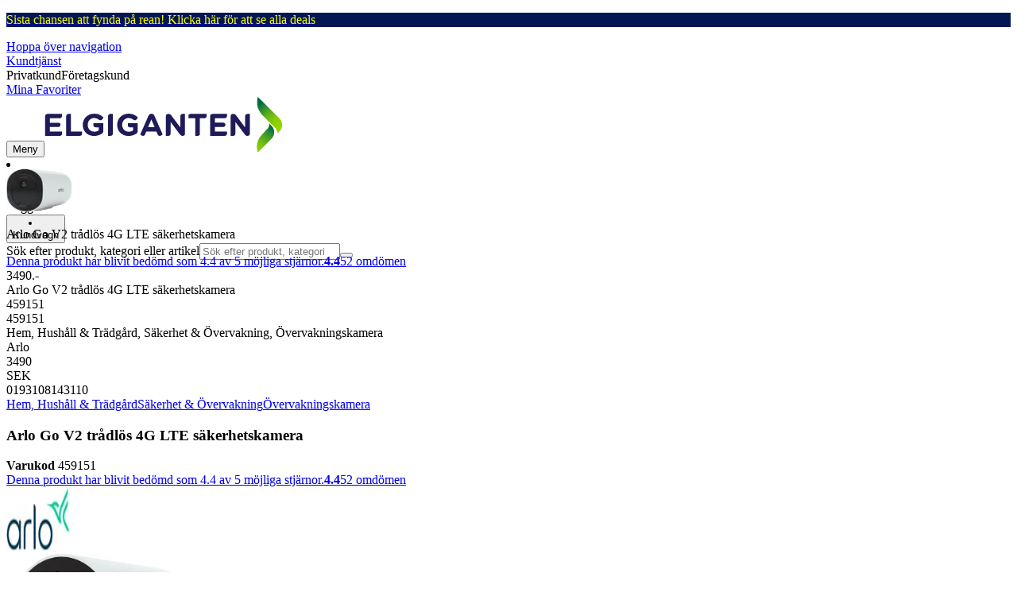

--- FILE ---
content_type: text/html; charset=utf-8
request_url: https://www.elgiganten.se/product/hem-hushall-tradgard/sakerhet-overvakning/overvakningskamera/arlo-go-v2-tradlos-4g-lte-sakerhetskamera/459151
body_size: 89901
content:
<!DOCTYPE html><html lang="sv-SE" class="scroll-smooth regular_e78969cf-module__4gc9eW__variable headline_2755417b-module__iz533a__variable open_sans_ed2ca084-module__tG5LkW__variable"><head><meta charSet="utf-8"/><meta name="viewport" content="width=device-width, initial-scale=1"/><link rel="preload" href="/_next/static/media/ElkjopBodytext_Black-s.p.c14a810f.woff2" as="font" crossorigin="" type="font/woff2"/><link rel="preload" href="/_next/static/media/ElkjopBodytext_DemiBold-s.p.767754ae.woff2" as="font" crossorigin="" type="font/woff2"/><link rel="preload" href="/_next/static/media/ElkjopBodytext_Regular-s.p.020dd616.woff2" as="font" crossorigin="" type="font/woff2"/><link rel="preload" href="/_next/static/media/ElkjopHeadline_Regular-s.p.3e88abf2.woff2" as="font" crossorigin="" type="font/woff2"/><link rel="preload" href="/_next/static/media/cf514f5d0007dafa-s.p.417aa1a2.woff2" as="font" crossorigin="" type="font/woff2"/><link rel="preload" as="image" imageSrcSet="https://next-media.elkjop.com/image/dv_web_D1800010021807010/459151/arlo-go-v2-tradlos-4g-lte-sakerhetskamera.jpg?w=640&amp;q=75 1x, https://next-media.elkjop.com/image/dv_web_D1800010021807010/459151/arlo-go-v2-tradlos-4g-lte-sakerhetskamera.jpg?w=1200&amp;q=75 2x"/><link rel="preload" as="image" imageSrcSet="https://next-media.elkjop.com/image/dv_web_D1800010021807007/459151/arlo-go-v2-tradlos-4g-lte-sakerhetskamera.jpg?w=640&amp;q=75 1x, https://next-media.elkjop.com/image/dv_web_D1800010021807007/459151/arlo-go-v2-tradlos-4g-lte-sakerhetskamera.jpg?w=1200&amp;q=75 2x"/><link rel="preload" as="image" href="https://www.elgiganten.se/resource/crblob/6185644/42471ec22cfc2de22e8a6b8a745dd526/credit-warning-symbol-data.svg"/><link rel="stylesheet" href="/_next/static/chunks/4fc9618096a1ebbd.css?dpl=dpl_FMZZUC46sZbLHEx9gzi5NYDh1bBv" data-precedence="next"/><link rel="stylesheet" href="/_next/static/chunks/62e0eeb062eb4e97.css?dpl=dpl_FMZZUC46sZbLHEx9gzi5NYDh1bBv" data-precedence="next"/><link rel="stylesheet" href="/_next/static/chunks/4052db1061021558.css?dpl=dpl_FMZZUC46sZbLHEx9gzi5NYDh1bBv" data-precedence="next"/><link rel="stylesheet" href="/_next/static/chunks/3c5b5c06b9742e8f.css?dpl=dpl_FMZZUC46sZbLHEx9gzi5NYDh1bBv" data-precedence="next"/><link rel="stylesheet" href="/_next/static/chunks/7d6f63801b811fb4.css?dpl=dpl_FMZZUC46sZbLHEx9gzi5NYDh1bBv" data-precedence="next"/><link rel="stylesheet" href="/_next/static/chunks/bc35306380153468.css?dpl=dpl_FMZZUC46sZbLHEx9gzi5NYDh1bBv" data-precedence="next"/><link rel="stylesheet" href="/_next/static/chunks/51f38adbf0439937.css?dpl=dpl_FMZZUC46sZbLHEx9gzi5NYDh1bBv" data-precedence="next"/><link rel="stylesheet" href="/_next/static/chunks/52cb52d2a9be943b.css?dpl=dpl_FMZZUC46sZbLHEx9gzi5NYDh1bBv" data-precedence="next"/><link rel="preload" as="script" fetchPriority="low" href="/_next/static/chunks/e17c9d6227c179e2.js?dpl=dpl_FMZZUC46sZbLHEx9gzi5NYDh1bBv"/><script src="/_next/static/chunks/c158f412336bda29.js?dpl=dpl_FMZZUC46sZbLHEx9gzi5NYDh1bBv" async=""></script><script src="/_next/static/chunks/58e69b20046a7970.js?dpl=dpl_FMZZUC46sZbLHEx9gzi5NYDh1bBv" async=""></script><script src="/_next/static/chunks/turbopack-c945144191290f8c.js?dpl=dpl_FMZZUC46sZbLHEx9gzi5NYDh1bBv" async=""></script><script src="/_next/static/chunks/fdc15557bcb784f0.js?dpl=dpl_FMZZUC46sZbLHEx9gzi5NYDh1bBv" async=""></script><script src="/_next/static/chunks/963c71eec1d89c3f.js?dpl=dpl_FMZZUC46sZbLHEx9gzi5NYDh1bBv" async=""></script><script src="/_next/static/chunks/0dc28932a0a8ad19.js?dpl=dpl_FMZZUC46sZbLHEx9gzi5NYDh1bBv" async=""></script><script src="/_next/static/chunks/177759bb5cfe6ed9.js?dpl=dpl_FMZZUC46sZbLHEx9gzi5NYDh1bBv" async=""></script><script src="/_next/static/chunks/82de9e1021bfbd27.js?dpl=dpl_FMZZUC46sZbLHEx9gzi5NYDh1bBv" async=""></script><script src="/_next/static/chunks/962b81d3cc3a0130.js?dpl=dpl_FMZZUC46sZbLHEx9gzi5NYDh1bBv" async=""></script><script src="/_next/static/chunks/95e321be670d8666.js?dpl=dpl_FMZZUC46sZbLHEx9gzi5NYDh1bBv" async=""></script><script src="/_next/static/chunks/f6c77c0671a30673.js?dpl=dpl_FMZZUC46sZbLHEx9gzi5NYDh1bBv" async=""></script><script src="/_next/static/chunks/395338ee32ce538f.js?dpl=dpl_FMZZUC46sZbLHEx9gzi5NYDh1bBv" async=""></script><script src="/_next/static/chunks/ee0dd78dd5383cb6.js?dpl=dpl_FMZZUC46sZbLHEx9gzi5NYDh1bBv" async=""></script><script src="/_next/static/chunks/cc67afe8b5182770.js?dpl=dpl_FMZZUC46sZbLHEx9gzi5NYDh1bBv" async=""></script><script src="/_next/static/chunks/4f6d1eb757d1e286.js?dpl=dpl_FMZZUC46sZbLHEx9gzi5NYDh1bBv" async=""></script><script src="/_next/static/chunks/76e8e15ffea7e07f.js?dpl=dpl_FMZZUC46sZbLHEx9gzi5NYDh1bBv" async=""></script><script src="/_next/static/chunks/106315a051b89d9f.js?dpl=dpl_FMZZUC46sZbLHEx9gzi5NYDh1bBv" async=""></script><script src="/_next/static/chunks/77bb8a097c0e774b.js?dpl=dpl_FMZZUC46sZbLHEx9gzi5NYDh1bBv" async=""></script><script src="/_next/static/chunks/dadfeb7a4bd24f1b.js?dpl=dpl_FMZZUC46sZbLHEx9gzi5NYDh1bBv" async=""></script><script src="/_next/static/chunks/a3908563901490c8.js?dpl=dpl_FMZZUC46sZbLHEx9gzi5NYDh1bBv" async=""></script><script src="/_next/static/chunks/65e99e2347143190.js?dpl=dpl_FMZZUC46sZbLHEx9gzi5NYDh1bBv" async=""></script><script src="/_next/static/chunks/d44a5c351cdf9e18.js?dpl=dpl_FMZZUC46sZbLHEx9gzi5NYDh1bBv" async=""></script><script src="/_next/static/chunks/4c4e072fd9466edf.js?dpl=dpl_FMZZUC46sZbLHEx9gzi5NYDh1bBv" async=""></script><script src="/_next/static/chunks/985c766e6d1bf9fb.js?dpl=dpl_FMZZUC46sZbLHEx9gzi5NYDh1bBv" async=""></script><script src="/_next/static/chunks/1bac48e61002033b.js?dpl=dpl_FMZZUC46sZbLHEx9gzi5NYDh1bBv" async=""></script><script src="/_next/static/chunks/d5534d7febb3df58.js?dpl=dpl_FMZZUC46sZbLHEx9gzi5NYDh1bBv" async=""></script><script src="/_next/static/chunks/0a97286c0c8850f2.js?dpl=dpl_FMZZUC46sZbLHEx9gzi5NYDh1bBv" async=""></script><script src="/_next/static/chunks/992715f3af436ae1.js?dpl=dpl_FMZZUC46sZbLHEx9gzi5NYDh1bBv" async=""></script><script src="/_next/static/chunks/0a52a1b464d137e7.js?dpl=dpl_FMZZUC46sZbLHEx9gzi5NYDh1bBv" async=""></script><script src="/_next/static/chunks/329c6acc0b1be316.js?dpl=dpl_FMZZUC46sZbLHEx9gzi5NYDh1bBv" async=""></script><script src="/_next/static/chunks/722a70d2c3b77987.js?dpl=dpl_FMZZUC46sZbLHEx9gzi5NYDh1bBv" async=""></script><script src="/_next/static/chunks/11af84b9e65127b4.js?dpl=dpl_FMZZUC46sZbLHEx9gzi5NYDh1bBv" async=""></script><script src="/_next/static/chunks/84cad2c0a8d42fa7.js?dpl=dpl_FMZZUC46sZbLHEx9gzi5NYDh1bBv" async=""></script><link rel="preload" href="https://policy.app.cookieinformation.com/uc.js" as="script"/><link rel="preload" href="https://sgtm.elgiganten.se/gtm.js?id=GTM-WNGPGKF" as="script"/><link rel="preload" href="https://www.google.com/recaptcha/enterprise.js?render=6LfGP04qAAAAABjhlAEASZ5jJMqRf32qWz0oOlSC" as="script"/><link rel="preload" href="//media.pointandplace.com/js/pointandplace.js" as="script"/><link rel="preload" href="https://api.feefo.com/feefo-widgets-data/loader/widgets/elgiganten-sweden" as="script"/><link rel="preload" href="https://api.videoly.co/1/quchbox/0/407/quch.js" as="script"/><meta name="next-size-adjust" content=""/><meta name="theme-color" content="#041752"/><link rel="icon" href="/favicon.ico"/><link rel="preload" href="https://policy.app.cookieinformation.com/uc.js" as="script"/><title>Arlo Go V2 trådlös 4G LTE säkerhetskamera - Elgiganten</title><meta name="description" content="Arlo Go V2 trådlös 4G LTE säkerhetskamera ansluts via ett 4G LTE-nätverk, har en vattentålig konstruktion och en långvarig batteritid, vilket gör den till ett utmärkt val för platser som behöver 24/7-övervakning i områden utan ström eller WiFi."/><meta name="robots" content="index, follow"/><link rel="canonical" href="/product/hem-hushall-tradgard/sakerhet-overvakning/overvakningskamera/arlo-go-v2-tradlos-4g-lte-sakerhetskamera/459151"/><meta property="og:title" content="Arlo Go V2 trådlös 4G LTE säkerhetskamera"/><meta property="og:description" content="Arlo Go V2 trådlös 4G LTE säkerhetskamera ansluts via ett 4G LTE-nätverk, har en vattentålig konstruktion och en långvarig batteritid, vilket gör den till ett utmärkt val för platser som behöver 24/7-övervakning i områden utan ström eller WiFi."/><meta property="og:url" content="https://www.elgiganten.se/product/hem-hushall-tradgard/sakerhet-overvakning/overvakningskamera/arlo-go-v2-tradlos-4g-lte-sakerhetskamera/459151"/><meta property="og:image" content="https://next-media.elkjop.com/image/dv_web_D1800010021807010/459151/arlo-go-v2-tradlos-4g-lte-sakerhetskamera.jpg"/><meta property="og:type" content="website"/><meta name="twitter:card" content="summary_large_image"/><meta name="twitter:title" content="Arlo Go V2 trådlös 4G LTE säkerhetskamera"/><meta name="twitter:description" content="Arlo Go V2 trådlös 4G LTE säkerhetskamera ansluts via ett 4G LTE-nätverk, har en vattentålig konstruktion och en långvarig batteritid, vilket gör den till ett utmärkt val för platser som behöver 24/7-övervakning i områden utan ström eller WiFi."/><meta name="twitter:image" content="https://next-media.elkjop.com/image/dv_web_D1800010021807010/459151/arlo-go-v2-tradlos-4g-lte-sakerhetskamera.jpg"/><!--$--><!--/$--><script src="/_next/static/chunks/a6dad97d9634a72d.js?dpl=dpl_FMZZUC46sZbLHEx9gzi5NYDh1bBv" noModule=""></script></head><body class="flex min-h-screen flex-col overscroll-x-none bg-body-bg font-body xl:overscroll-none theme-b2c" data-cro-site="se"><div hidden=""><!--$--><!--/$--></div><!--$!--><template data-dgst="BAILOUT_TO_CLIENT_SIDE_RENDERING"></template><!--/$--><!--$--><!--/$--><script type="text/javascript" id="sw-reg">if (!navigator.serviceWorker?.controller && navigator.serviceWorker?.register) {
  navigator.serviceWorker.register('/sw.js').then(registration=>registration.update());
}</script><div class="top-header bg-(--header-bg) print:hidden" style="background-color:#041753"><a class="flex grow justify-center items-center min-h-12" data-event="event=cms+link&amp;element_category=CMS+link&amp;element_cta=Mellandagsrea+2025+%2F+Januarirea+2026&amp;element_description=%2Fkampanj%2Fmellandagsrea" target="_self" title="Mellandagsrea 2025 / Januarirea 2026" href="/kampanj/mellandagsrea"><div class="flex grow justify-center items-center min-h-12"><div class="wrapper my-auto flex w-full flex-row flex-wrap items-center justify-center gap-x-2" style="color:#faff00"><span class="py-1 text-center"><div class="top-header-block text-xs md:text-base"><p>Sista chansen att fynda på rean! Klicka här för att se alla deals</p></div></span></div></div></a></div><header class="relative z-20 border-line bg-(--header-bg) xl:border-b print:border-none"><a href="#main-content" class="-translate-y-full pointer-events-none fixed top-0 z-9999 flex h-fit w-full justify-center bg-brand p-2 font-bold font-regular text-base text-white opacity-0 transition-transform focus:pointer-events-auto focus:translate-y-0 focus:opacity-100 print:hidden">Hoppa över navigation</a><div class="border-line bg-white xl:border-b print:hidden"><div class="wrapper hidden h-10 items-center text-brand text-sm xl:flex header-wrapper-padding"><!--$--><a class="mr-2 inline-block hover:underline" title="Kundtjänst" href="/kundtjanst">Kundtjänst</a><!--/$--><div class="ml-3 flex flex-1"><!--$!--><template data-dgst="BAILOUT_TO_CLIENT_SIDE_RENDERING"></template><div class="animate-placeholder block rounded-4xl border border-stroke-grey bg-pale-grey p-1"><span class="px-3 hover:underline border border-transparent rounded-4xl text-black font-body bg-wcag-green text-white">Privatkund</span><span class="px-3 hover:underline border border-transparent rounded-4xl text-black">Företagskund</span></div><!--/$--></div><div class="flex gap-4"><!--$--><a class="flex flex-row-reverse items-center gap-2" data-event="event=favouriteProduct&amp;element_category=Navigation&amp;element_cta=Top+Navigation&amp;element_description=Logging+in" href="/login?return-path=%2Faccount%2Fproduct-favorites&amp;userOrigin=MYFAV"><span class="icon-mask block size-6 bg-accent-200" style="mask-image:url(/assets_spa/images/heart.svg);-webkit-mask-image:url(/assets_spa/images/heart.svg)"></span>Mina Favoriter</a><!--/$--></div></div></div><div class="header wrapper header-wrapper-padding relative grid items-center bg-(--header-bg) pb-1 md:pb-0"><button id="header-category-menu" data-testid="category-menu" aria-controls="category-menu-content" aria-haspopup="true" aria-expanded="false" class="sitenav my-4 flex h-full items-center text-dark-blue xl:px-4 print:hidden"><div title="Meny" class="headermenu | group mx-4 flex h-[21px] w-[21px] flex-col transition-all before:block before:h-[3px] before:w-[21px] before:rounded-sm before:bg-(--header-menu) before:transition-transform before:duration-200 after:block after:h-[3px] after:w-[21px] after:rounded-sm after:bg-(--header-menu) after:transition-transform after:duration-200 hover:scale-110 justify-evenly"><div class="h-[3px] w-[21px] rounded-sm bg-(--header-menu) transition-opacity duration-200"></div></div><div class="hidden font-bold font-regular text-(--header-text) text-2xl xl:block">Meny</div></button><a id="header-logo" class="h-auto" aria-label="Till Elgigantens startsida" data-event="event=navigationTracking&amp;element_category=Navigation&amp;element_cta=Top+Navigation&amp;element_description=Home" href="/"><img alt="Elgigantens privatkunder" loading="lazy" width="300" height="70" decoding="async" data-nimg="1" class="h-7 w-auto transition-transform hover:scale-[1.02] xl:h-12" style="color:transparent" src="/assets_spa/images/logo_b2c_header_se.svg?dpl=dpl_FMZZUC46sZbLHEx9gzi5NYDh1bBv"/></a><div id="header-actions" aria-live="polite" class="flex h-full items-center print:hidden"><!--$--><li class="group flex h-full cursor-pointer items-center justify-center gap-2 px-4 text-(--header-text) xl:flex-col"><div class="relative"><span class="icon-mask flex size-8 bg-(--header-icon) transition-transform group-hover:scale-110" style="mask-image:url(/assets_spa/images/navigation.svg);-webkit-mask-image:url(/assets_spa/images/navigation.svg)"></span></div><span class="hidden font-bold font-regular text-md lg:inline">Hitta butik</span></li><!--/$--><!--$!--><template data-dgst="BAILOUT_TO_CLIENT_SIDE_RENDERING"></template><li class="group flex h-full cursor-pointer items-center justify-center gap-2 px-4 text-(--header-text) xl:flex-col"><div class="relative"><span class="icon-mask flex size-8 bg-(--header-icon) transition-transform group-hover:scale-110" style="mask-image:url(/assets_spa/images/user.svg);-webkit-mask-image:url(/assets_spa/images/user.svg)"></span></div><span class="hidden font-bold font-regular text-md lg:inline">Logga in</span></li><!--/$--><!--$?--><template id="B:0"></template><li class="group flex h-full cursor-pointer items-center justify-center gap-2 px-4 text-(--header-text) xl:flex-col"><div class="relative"><span class="icon-mask flex size-8 bg-(--header-icon) transition-transform group-hover:scale-110" style="mask-image:url(/assets_spa/images/cart.svg);-webkit-mask-image:url(/assets_spa/images/cart.svg)"></span></div><span class="hidden font-bold font-regular text-md lg:inline">Kundvagn</span></li><!--/$--></div><!--$?--><template id="B:1"></template><!--/$--></div></header><!--$--><!--/$--><main id="main-content" class="min-h-screen"><section class="wrapper pdp overflow-x-clip"><section class="wrapper pdp overflow-x-clip"><!--$--><!--/$--><div class="fixed top-0 left-0 z-200 h-[60px] w-full bg-white transition-transform print:hidden -translate-y-full"><div class="mx-auto flex h-full max-w-360 justify-between overflow-visible px-4" data-component="ProductPageStickyHeaderContent"><div class="flex items-center gap-3"><img alt="Arlo Go V2 trådlös 4G LTE säkerhetskamera" loading="lazy" width="82" height="54" decoding="async" data-nimg="1" class="max-h-12 w-auto" style="color:transparent" srcSet="https://next-media.elkjop.com/image/dv_web_D1800010021807010/459151/arlo-go-v2-tradlos-4g-lte-sakerhetskamera.jpg?w=96&amp;q=75 1x, https://next-media.elkjop.com/image/dv_web_D1800010021807010/459151/arlo-go-v2-tradlos-4g-lte-sakerhetskamera.jpg?w=256&amp;q=75 2x" src="https://next-media.elkjop.com/image/dv_web_D1800010021807010/459151/arlo-go-v2-tradlos-4g-lte-sakerhetskamera.jpg?w=256&amp;q=75"/><div class="flex flex-col"><p class="line-clamp-1 overflow-clip text-ellipsis font-regular">Arlo Go V2 trådlös 4G LTE säkerhetskamera</p><a href="#reviews"><span class="rating flex min-w-0 items-center gap-1 flex flex-wrap" style="--percent:88%"><span class="mask-stars inline-block aspect-5/1 h-4"><span class="sr-only"><span>Denna produkt har blivit bedömd som 4.4 av 5 möjliga stjärnor.</span></span></span><strong>4.4</strong><span class="overflow-hidden whitespace-nowrap text-discrete-600 before:content-[&#x27;(&#x27;] after:content-[&#x27;)&#x27;] text-sm">52<span class="hidden xl:inline-block"> <!-- -->omdömen</span></span><!--$!--><template data-dgst="BAILOUT_TO_CLIENT_SIDE_RENDERING"></template><span class="items-center"><span class="icon-mask block size-4 translate-y-px bg-black" style="mask-image:url(/assets_spa/images/info.svg);-webkit-mask-image:url(/assets_spa/images/info.svg)"></span></span><!--/$--></span></a></div></div><div class="hidden gap-4 md:flex"><div class="flex flex-col items-center justify-center"><div class="flex items-end gap-2"><!--$?--><template id="B:2"></template><!--/$--></div></div><!--$!--><template data-dgst="BAILOUT_TO_CLIENT_SIDE_RENDERING"></template><!--/$--></div></div></div><div class="hidden"><div id="videoly-product-title">Arlo Go V2 trådlös 4G LTE säkerhetskamera</div><div id="videoly-product-id">459151</div><div id="videoly-product-sku">459151</div><div id="videoly-category-tree">Hem, Hushåll &amp; Trädgård, Säkerhet &amp; Övervakning, Övervakningskamera</div><div id="videoly-product-brand">Arlo</div><div id="videoly-product-price">3490</div><div id="videoly-product-currency">SEK</div><div class="videoly-product-gtin">0193108143110</div></div><script type="application/ld+json">{"@context":"https://schema.org","@type":"Product","@id":"https://www.elgiganten.se/product/hem-hushall-tradgard/sakerhet-overvakning/overvakningskamera/arlo-go-v2-tradlos-4g-lte-sakerhetskamera/459151","name":"Arlo Go V2 trådlös 4G LTE säkerhetskamera","image":"https://next-media.elkjop.com/image/dv_web_D1800010021807010/459151/arlo-go-v2-tradlos-4g-lte-sakerhetskamera.jpg","description":"Arlo Go V2 trådlös 4G LTE säkerhetskamera ansluts via ett 4G LTE-nätverk, har en vattentålig konstruktion och en långvarig batteritid, vilket gör den till ett utmärkt val för platser som behöver 24/7-övervakning i områden utan ström eller WiFi.","url":"https://www.elgiganten.se/product/hem-hushall-tradgard/sakerhet-overvakning/overvakningskamera/arlo-go-v2-tradlos-4g-lte-sakerhetskamera/459151","gtin":"0193108143110","mpn":"VML2030-100EUS","itemCondition":"https://schema.org/NewCondition","sku":"459151","brand":{"@type":"Brand","name":"Arlo","url":"https://www.elgiganten.se/brand/arlo"},"offers":[{"@type":"Offer","name":"Standard Price","price":"3490","priceCurrency":"SEK","availability":"https://schema.org/InStock","itemCondition":"https://schema.org/NewCondition","url":"https://www.elgiganten.se/product/hem-hushall-tradgard/sakerhet-overvakning/overvakningskamera/arlo-go-v2-tradlos-4g-lte-sakerhetskamera/459151","eligibleCustomerType":{"@type":"BusinessEntityType","@id":"https://schema.org/Public"},"priceSpecification":[{"@type":"UnitPriceSpecification","price":"2792","priceCurrency":"SEK","valueAddedTaxIncluded":false}],"hasMerchantReturnPolicy":[{"@type":"MerchantReturnPolicy","returnPolicyCategory":"https://schema.org/MerchantReturnFiniteReturnWindow","merchantReturnDays":30,"returnFees":"https://schema.org/FreeReturn","returnMethod":"https://schema.org/ReturnByMail","applicableCountry":"SE","name":"30-dagars öppet köp","description":"30 dagars öppet köp med oöppnad förpackning. Öppnad men oanvänd förpackning kan returneras inom 14 dagar om produkttypen tillåter det."},{"@type":"MerchantReturnPolicy","returnPolicyCategory":"https://schema.org/MerchantReturnFiniteReturnWindow","merchantReturnDays":50,"returnFees":"https://schema.org/FreeReturn","returnMethod":"https://schema.org/ReturnByMail","applicableCountry":"SE","name":"50-dagars öppet köp (klubbmedlem)","description":"50 dagars öppet köp med obruten förpackning. Öppnad men oanvänd förpackning kan returneras inom 14 dagar om produkttypen tillåter det.","validForMemberTier":{"@type":"MemberProgramTier","@id":"https://www.elgiganten.se/kundklubb"}}]},{"@type":"Offer","name":"Business Price (Excl. VAT)","price":"2792","priceCurrency":"SEK","availability":"https://schema.org/InStock","itemCondition":"https://schema.org/NewCondition","url":"https://www.elgiganten.se/product/hem-hushall-tradgard/sakerhet-overvakning/overvakningskamera/arlo-go-v2-tradlos-4g-lte-sakerhetskamera/459151","eligibleCustomerType":{"@type":"BusinessEntityType","@id":"https://schema.org/Business"},"priceSpecification":{"@type":"UnitPriceSpecification","price":"2792","priceCurrency":"SEK","valueAddedTaxIncluded":false,"name":"Business price (excl. VAT)"},"hasMerchantReturnPolicy":[{"@type":"MerchantReturnPolicy","returnPolicyCategory":"https://schema.org/MerchantReturnFiniteReturnWindow","merchantReturnDays":30,"returnFees":"https://schema.org/FreeReturn","returnMethod":"https://schema.org/ReturnByMail","applicableCountry":"SE","name":"30-dagars öppet köp","description":"30 dagars öppet köp med oöppnad förpackning. Öppnad men oanvänd förpackning kan returneras inom 14 dagar om produkttypen tillåter det."},{"@type":"MerchantReturnPolicy","returnPolicyCategory":"https://schema.org/MerchantReturnFiniteReturnWindow","merchantReturnDays":50,"returnFees":"https://schema.org/FreeReturn","returnMethod":"https://schema.org/ReturnByMail","applicableCountry":"SE","name":"50-dagars öppet köp (klubbmedlem)","description":"50 dagars öppet köp med obruten förpackning. Öppnad men oanvänd förpackning kan returneras inom 14 dagar om produkttypen tillåter det.","validForMemberTier":{"@type":"MemberProgramTier","@id":"https://www.elgiganten.se/kundklubb"}}]}]}</script><div class="bg-white px-4 py-8 xl:px-20"><div class="relative auto-rows-max md:grid md:grid-cols-2 md:gap-3 lg:flex lg:gap-6"><div class="slider flex h-fit min-w-0 flex-col lg:sticky lg:top-[60px]"><div class="flex flex-col gap-4"><div class="scrollbar-hide relative overflow-hidden overflow-x-auto scroll-smooth print:hidden" data-cro="breadcrumbs"><div class="flex gap-7 text-brand text-xs"><a class="carret relative whitespace-nowrap active:underline link font-body font-bold" href="/hem-hushall-tradgard">Hem, Hushåll &amp; Trädgård</a><a class="carret relative whitespace-nowrap active:underline link font-body font-bold" href="/hem-hushall-tradgard/sakerhet-overvakning">Säkerhet &amp; Övervakning</a><a class="carret relative whitespace-nowrap active:underline link font-body font-bold" href="/hem-hushall-tradgard/sakerhet-overvakning/overvakningskamera">Övervakningskamera</a></div><script type="application/ld+json">{"@context":"https://schema.org","@type":"BreadcrumbList","itemListElement":[{"@type":"ListItem","position":1,"name":"Hem, Hushåll & Trädgård","item":"https://www.elgiganten.se/hem-hushall-tradgard"},{"@type":"ListItem","position":2,"name":"Säkerhet & Övervakning","item":"https://www.elgiganten.se/hem-hushall-tradgard/sakerhet-overvakning"},{"@type":"ListItem","position":3,"name":"Övervakningskamera","item":"https://www.elgiganten.se/hem-hushall-tradgard/sakerhet-overvakning/overvakningskamera"}]}</script></div><!--$--><!--/$--><div class="ProductPageHeader bg-white"><div class="flex flex-col gap-2 pb-6"><h1 class="text-balance break-words font-bold font-regular overflow-clip text-ellipsis text-xl xl:text-4xl">Arlo Go V2 trådlös 4G LTE säkerhetskamera</h1><div class="flex w-full flex-wrap items-end justify-between gap-2 md:items-center"><div class="flex flex-col gap-1 text-sm md:flex-row md:items-center md:gap-4"><div><strong class="font-body font-bold">Varukod</strong> <!-- -->459151</div><a href="#reviews"><span class="rating flex min-w-0 items-center gap-1 flex flex-wrap" style="--percent:88%"><span class="mask-stars inline-block aspect-5/1 h-4"><span class="sr-only"><span>Denna produkt har blivit bedömd som 4.4 av 5 möjliga stjärnor.</span></span></span><strong>4.4</strong><span class="overflow-hidden whitespace-nowrap text-discrete-600 before:content-[&#x27;(&#x27;] after:content-[&#x27;)&#x27;] text-sm">52<span class="hidden xl:inline-block"> <!-- -->omdömen</span></span><!--$!--><template data-dgst="BAILOUT_TO_CLIENT_SIDE_RENDERING"></template><span class="items-center"><span class="icon-mask block size-4 translate-y-px bg-black" style="mask-image:url(/assets_spa/images/info.svg);-webkit-mask-image:url(/assets_spa/images/info.svg)"></span></span><!--/$--></span></a></div></div></div></div></div><div class="product-image-container flex flex-row items-center gap-7 print:hidden"><a href="/brand/arlo"><img alt="Arlo" data-component="ProductLinkLogoImage" loading="lazy" width="80" height="80" decoding="async" data-nimg="1" class="size-14 object-contain md:size-20" style="color:transparent" srcSet="https://next-media.elkjop.com/image/DV_PNG_NOCLIP_D180001260317/Brand/arlo.png?w=96&amp;q=75 1x, https://next-media.elkjop.com/image/DV_PNG_NOCLIP_D180001260317/Brand/arlo.png?w=256&amp;q=75 2x" src="https://next-media.elkjop.com/image/DV_PNG_NOCLIP_D180001260317/Brand/arlo.png?w=256&amp;q=75"/></a><div class="z-99 empty:invisible empty:absolute"></div><div class="mr-0 ml-auto empty:invisible empty:absolute"></div></div><img alt="" loading="lazy" width="248" height="248" decoding="async" data-nimg="1" class="hidden print:block print:aspect-square print:h-62 print:w-62 print:object-contain" style="color:transparent" srcSet="https://next-media.elkjop.com/image/dv_web_D1800010021807010/459151/arlo-go-v2-tradlos-4g-lte-sakerhetskamera.jpg?w=256&amp;q=75 1x, https://next-media.elkjop.com/image/dv_web_D1800010021807010/459151/arlo-go-v2-tradlos-4g-lte-sakerhetskamera.jpg?w=640&amp;q=75 2x" src="https://next-media.elkjop.com/image/dv_web_D1800010021807010/459151/arlo-go-v2-tradlos-4g-lte-sakerhetskamera.jpg?w=640&amp;q=75"/><div data-component="MediaContainer" data-widget-api-video="false" class="flex lg:grid lg:grid-cols-[116px_1fr] print:hidden relative w-full"><div class="mt-4 hidden lg:flex" data-component="Assets"><div class="swiper-vertical scrollbar-hide relative max-w-full"><ul class="swiper-items relative snap-x snap-mandatory scroll-smooth md:scrollbar-hide snap-x scroll-smooth auto-cols-[100%] overflow-y-scroll overflow-x-hidden mt-8 mb-2 flex flex-col gap-4 h-full max-h-120"><li data-asset-index="0" style="animation-delay:0ms" class="animate-appear border-2 border-solid hover:border-accent border-accent shadow-highlighted"><button type="button" class="flex h-20 w-20 cursor-pointer items-center p-2"><img alt="" loading="lazy" width="60" height="60" decoding="async" data-nimg="1" class="mx-auto aspect-square max-h-full object-contain" style="color:transparent" srcSet="https://next-media.elkjop.com/image/dv_web_D1800010021807010/459151/arlo-go-v2-tradlos-4g-lte-sakerhetskamera.jpg?w=64&amp;q=75 1x, https://next-media.elkjop.com/image/dv_web_D1800010021807010/459151/arlo-go-v2-tradlos-4g-lte-sakerhetskamera.jpg?w=128&amp;q=75 2x" src="/image/dv_web_D1800010021807010/459151/arlo-go-v2-tradlos-4g-lte-sakerhetskamera.jpg"/></button></li><li data-asset-index="1" style="animation-delay:100ms" class="animate-appear border-2 border-solid hover:border-accent border-line"><button type="button" class="flex h-20 w-20 cursor-pointer items-center p-2"><img alt="" loading="lazy" width="60" height="60" decoding="async" data-nimg="1" class="mx-auto aspect-square max-h-full object-contain" style="color:transparent" srcSet="https://next-media.elkjop.com/image/dv_web_D1800010021807007/459151/arlo-go-v2-tradlos-4g-lte-sakerhetskamera.jpg?w=64&amp;q=75 1x, https://next-media.elkjop.com/image/dv_web_D1800010021807007/459151/arlo-go-v2-tradlos-4g-lte-sakerhetskamera.jpg?w=128&amp;q=75 2x" src="/image/dv_web_D1800010021807007/459151/arlo-go-v2-tradlos-4g-lte-sakerhetskamera.jpg"/></button></li><li data-asset-index="2" style="animation-delay:200ms" class="animate-appear border-2 border-solid hover:border-accent border-line"><button type="button" class="flex h-20 w-20 cursor-pointer items-center p-2"><img alt="" loading="lazy" width="60" height="60" decoding="async" data-nimg="1" class="mx-auto aspect-square max-h-full object-contain" style="color:transparent" srcSet="https://next-media.elkjop.com/image/dv_web_D1800010021807012/459151/arlo-go-v2-tradlos-4g-lte-sakerhetskamera.jpg?w=64&amp;q=75 1x, https://next-media.elkjop.com/image/dv_web_D1800010021807012/459151/arlo-go-v2-tradlos-4g-lte-sakerhetskamera.jpg?w=128&amp;q=75 2x" src="/image/dv_web_D1800010021807012/459151/arlo-go-v2-tradlos-4g-lte-sakerhetskamera.jpg"/></button></li><li data-asset-index="3" style="animation-delay:300ms" class="animate-appear border-2 border-solid hover:border-accent border-line"><button type="button" class="flex h-20 w-20 cursor-pointer items-center p-2"><img alt="" loading="lazy" width="60" height="60" decoding="async" data-nimg="1" class="mx-auto aspect-square max-h-full object-contain" style="color:transparent" srcSet="https://next-media.elkjop.com/image/dv_web_D180001002998453/459151/arlo-go-v2-tradlos-4g-lte-sakerhetskamera.jpg?w=64&amp;q=75 1x, https://next-media.elkjop.com/image/dv_web_D180001002998453/459151/arlo-go-v2-tradlos-4g-lte-sakerhetskamera.jpg?w=128&amp;q=75 2x" src="/image/dv_web_D180001002998453/459151/arlo-go-v2-tradlos-4g-lte-sakerhetskamera.jpg"/></button></li><li data-asset-index="4" style="animation-delay:400ms" class="animate-appear border-2 border-solid hover:border-accent border-line"><button type="button" class="flex h-20 w-20 cursor-pointer items-center p-2"><img alt="" loading="lazy" width="60" height="60" decoding="async" data-nimg="1" class="mx-auto aspect-square max-h-full object-contain" style="color:transparent" srcSet="https://next-media.elkjop.com/image/dv_web_D180001002998474/459151/arlo-go-v2-tradlos-4g-lte-sakerhetskamera.jpg?w=64&amp;q=75 1x, https://next-media.elkjop.com/image/dv_web_D180001002998474/459151/arlo-go-v2-tradlos-4g-lte-sakerhetskamera.jpg?w=128&amp;q=75 2x" src="/image/dv_web_D180001002998474/459151/arlo-go-v2-tradlos-4g-lte-sakerhetskamera.jpg"/></button></li><li data-asset-index="5" style="animation-delay:500ms" class="animate-appear border-2 border-solid hover:border-accent border-line"><button type="button" class="flex h-20 w-20 cursor-pointer items-center p-2"><img alt="" loading="lazy" width="60" height="60" decoding="async" data-nimg="1" class="mx-auto aspect-square max-h-full object-contain" style="color:transparent" srcSet="https://next-media.elkjop.com/image/dv_web_D180001002998195/459151/arlo-go-v2-tradlos-4g-lte-sakerhetskamera.jpg?w=64&amp;q=75 1x, https://next-media.elkjop.com/image/dv_web_D180001002998195/459151/arlo-go-v2-tradlos-4g-lte-sakerhetskamera.jpg?w=128&amp;q=75 2x" src="/image/dv_web_D180001002998195/459151/arlo-go-v2-tradlos-4g-lte-sakerhetskamera.jpg"/></button></li><li data-asset-index="6" style="animation-delay:600ms" class="animate-appear border-2 border-solid hover:border-accent border-line"><button type="button" class="flex h-20 w-20 cursor-pointer items-center p-2"><img alt="" loading="lazy" width="60" height="60" decoding="async" data-nimg="1" class="mx-auto aspect-square max-h-full object-contain" style="color:transparent" srcSet="https://next-media.elkjop.com/image/dv_web_D180001002998198/459151/arlo-go-v2-tradlos-4g-lte-sakerhetskamera.jpg?w=64&amp;q=75 1x, https://next-media.elkjop.com/image/dv_web_D180001002998198/459151/arlo-go-v2-tradlos-4g-lte-sakerhetskamera.jpg?w=128&amp;q=75 2x" src="/image/dv_web_D180001002998198/459151/arlo-go-v2-tradlos-4g-lte-sakerhetskamera.jpg"/></button></li><li data-asset-index="7" style="animation-delay:700ms" class="animate-appear border-2 border-solid hover:border-accent border-line"><button type="button" class="flex h-20 w-20 cursor-pointer items-center p-2"><img alt="" loading="lazy" width="60" height="60" decoding="async" data-nimg="1" class="mx-auto aspect-square max-h-full object-contain" style="color:transparent" srcSet="https://next-media.elkjop.com/image/dv_web_D180001002998196/459151/arlo-go-v2-tradlos-4g-lte-sakerhetskamera.jpg?w=64&amp;q=75 1x, https://next-media.elkjop.com/image/dv_web_D180001002998196/459151/arlo-go-v2-tradlos-4g-lte-sakerhetskamera.jpg?w=128&amp;q=75 2x" src="/image/dv_web_D180001002998196/459151/arlo-go-v2-tradlos-4g-lte-sakerhetskamera.jpg"/></button></li><li data-asset-index="8" style="animation-delay:800ms" class="animate-appear border-2 border-solid hover:border-accent border-line"><button type="button" class="flex h-20 w-20 cursor-pointer items-center p-2"><img alt="" loading="lazy" width="60" height="60" decoding="async" data-nimg="1" class="mx-auto aspect-square max-h-full object-contain" style="color:transparent" srcSet="https://next-media.elkjop.com/image/dv_web_D180001002998197/459151/arlo-go-v2-tradlos-4g-lte-sakerhetskamera.jpg?w=64&amp;q=75 1x, https://next-media.elkjop.com/image/dv_web_D180001002998197/459151/arlo-go-v2-tradlos-4g-lte-sakerhetskamera.jpg?w=128&amp;q=75 2x" src="/image/dv_web_D180001002998197/459151/arlo-go-v2-tradlos-4g-lte-sakerhetskamera.jpg"/></button></li></ul><div class="absolute top-0 left-0 h-8 w-full"><button type="button" title="Previous" class="prevBtn hide-with-overlay relative h-full w-full transition-opacity after:m-auto after:block after:h-0 after:w-0 after:border-b-[12px] after:border-b-accent after:border-l-[12px] after:border-l-transparent after:border-r-[12px] after:border-r-transparent"></button></div><div class="relative h-8 w-full"><button type="button" title="Next" class="nextBtn hide-with-overlay relative h-full w-full transition-opacity after:m-auto after:block after:h-0 after:w-0 after:border-t-[12px] after:border-t-accent after:border-l-[12px] after:border-l-transparent after:border-r-[12px] after:border-r-transparent"></button></div></div></div><div class="relative flex min-w-0 max-w-full items-center"><img alt="" loading="lazy" width="90" height="90" decoding="async" data-nimg="1" class="absolute top-2 left-0 z-1 w-auto object-contain size-[90px] max-w-[120px] absolute top-0 left-0 z-10" style="color:transparent" src="https://next-media.elkjop.com/content/SE/promo/promo-USP-topptestad-2022.svg"/><div class="w-full max-w-full"><div class="swiper-pdp scrollbar-hide relative max-w-full show-pages overflow-hidden md:h-full"><ul class="swiper-items relative snap-x snap-mandatory scroll-smooth md:scrollbar-hide snap-x scroll-smooth auto-cols-[100%] grid grid-flow-col overflow-x-scroll md:h-full scrollbar-hide grid snap-x auto-cols-[100%] grid-flow-col overflow-x-scroll scroll-smooth"><li class="flex snap-start items-center justify-center pb-10"><button type="button" class="flex cursor-zoom-in items-center justify-center"><img alt="" loading="eager" width="580" height="580" decoding="async" data-nimg="1" class="aspect-square" style="color:transparent;object-fit:contain" srcSet="https://next-media.elkjop.com/image/dv_web_D1800010021807010/459151/arlo-go-v2-tradlos-4g-lte-sakerhetskamera.jpg?w=640&amp;q=75 1x, https://next-media.elkjop.com/image/dv_web_D1800010021807010/459151/arlo-go-v2-tradlos-4g-lte-sakerhetskamera.jpg?w=1200&amp;q=75 2x" src="/image/dv_web_D1800010021807010/459151/arlo-go-v2-tradlos-4g-lte-sakerhetskamera.jpg"/></button></li><li class="flex snap-start items-center justify-center pb-10"><button type="button" class="flex cursor-zoom-in items-center justify-center"><img alt="" loading="eager" width="580" height="580" decoding="async" data-nimg="1" class="aspect-square" style="color:transparent;object-fit:contain" srcSet="https://next-media.elkjop.com/image/dv_web_D1800010021807007/459151/arlo-go-v2-tradlos-4g-lte-sakerhetskamera.jpg?w=640&amp;q=75 1x, https://next-media.elkjop.com/image/dv_web_D1800010021807007/459151/arlo-go-v2-tradlos-4g-lte-sakerhetskamera.jpg?w=1200&amp;q=75 2x" src="/image/dv_web_D1800010021807007/459151/arlo-go-v2-tradlos-4g-lte-sakerhetskamera.jpg"/></button></li><li class="flex snap-start items-center justify-center pb-10"><button type="button" class="flex cursor-zoom-in items-center justify-center"><img alt="" loading="lazy" width="580" height="580" decoding="async" data-nimg="1" class="aspect-square" style="color:transparent;object-fit:contain" srcSet="https://next-media.elkjop.com/image/dv_web_D1800010021807012/459151/arlo-go-v2-tradlos-4g-lte-sakerhetskamera.jpg?w=640&amp;q=75 1x, https://next-media.elkjop.com/image/dv_web_D1800010021807012/459151/arlo-go-v2-tradlos-4g-lte-sakerhetskamera.jpg?w=1200&amp;q=75 2x" src="/image/dv_web_D1800010021807012/459151/arlo-go-v2-tradlos-4g-lte-sakerhetskamera.jpg"/></button></li><li class="flex snap-start items-center justify-center pb-10"><button type="button" class="flex cursor-zoom-in items-center justify-center"><img alt="" loading="lazy" width="580" height="580" decoding="async" data-nimg="1" class="aspect-square" style="color:transparent;object-fit:contain" srcSet="https://next-media.elkjop.com/image/dv_web_D180001002998453/459151/arlo-go-v2-tradlos-4g-lte-sakerhetskamera.jpg?w=640&amp;q=75 1x, https://next-media.elkjop.com/image/dv_web_D180001002998453/459151/arlo-go-v2-tradlos-4g-lte-sakerhetskamera.jpg?w=1200&amp;q=75 2x" src="/image/dv_web_D180001002998453/459151/arlo-go-v2-tradlos-4g-lte-sakerhetskamera.jpg"/></button></li><li class="flex snap-start items-center justify-center pb-10"><button type="button" class="flex cursor-zoom-in items-center justify-center"><img alt="" loading="lazy" width="580" height="580" decoding="async" data-nimg="1" class="aspect-square" style="color:transparent;object-fit:contain" srcSet="https://next-media.elkjop.com/image/dv_web_D180001002998474/459151/arlo-go-v2-tradlos-4g-lte-sakerhetskamera.jpg?w=640&amp;q=75 1x, https://next-media.elkjop.com/image/dv_web_D180001002998474/459151/arlo-go-v2-tradlos-4g-lte-sakerhetskamera.jpg?w=1200&amp;q=75 2x" src="/image/dv_web_D180001002998474/459151/arlo-go-v2-tradlos-4g-lte-sakerhetskamera.jpg"/></button></li><li class="flex snap-start items-center justify-center pb-10"><button type="button" class="flex cursor-zoom-in items-center justify-center"><img alt="" loading="lazy" width="580" height="580" decoding="async" data-nimg="1" class="aspect-square" style="color:transparent;object-fit:contain" srcSet="https://next-media.elkjop.com/image/dv_web_D180001002998195/459151/arlo-go-v2-tradlos-4g-lte-sakerhetskamera.jpg?w=640&amp;q=75 1x, https://next-media.elkjop.com/image/dv_web_D180001002998195/459151/arlo-go-v2-tradlos-4g-lte-sakerhetskamera.jpg?w=1200&amp;q=75 2x" src="/image/dv_web_D180001002998195/459151/arlo-go-v2-tradlos-4g-lte-sakerhetskamera.jpg"/></button></li><li class="flex snap-start items-center justify-center pb-10"><button type="button" class="flex cursor-zoom-in items-center justify-center"><img alt="" loading="lazy" width="580" height="580" decoding="async" data-nimg="1" class="aspect-square" style="color:transparent;object-fit:contain" srcSet="https://next-media.elkjop.com/image/dv_web_D180001002998198/459151/arlo-go-v2-tradlos-4g-lte-sakerhetskamera.jpg?w=640&amp;q=75 1x, https://next-media.elkjop.com/image/dv_web_D180001002998198/459151/arlo-go-v2-tradlos-4g-lte-sakerhetskamera.jpg?w=1200&amp;q=75 2x" src="/image/dv_web_D180001002998198/459151/arlo-go-v2-tradlos-4g-lte-sakerhetskamera.jpg"/></button></li><li class="flex snap-start items-center justify-center pb-10"><button type="button" class="flex cursor-zoom-in items-center justify-center"><img alt="" loading="lazy" width="580" height="580" decoding="async" data-nimg="1" class="aspect-square" style="color:transparent;object-fit:contain" srcSet="https://next-media.elkjop.com/image/dv_web_D180001002998196/459151/arlo-go-v2-tradlos-4g-lte-sakerhetskamera.jpg?w=640&amp;q=75 1x, https://next-media.elkjop.com/image/dv_web_D180001002998196/459151/arlo-go-v2-tradlos-4g-lte-sakerhetskamera.jpg?w=1200&amp;q=75 2x" src="/image/dv_web_D180001002998196/459151/arlo-go-v2-tradlos-4g-lte-sakerhetskamera.jpg"/></button></li><li class="flex snap-start items-center justify-center pb-10"><button type="button" class="flex cursor-zoom-in items-center justify-center"><img alt="" loading="lazy" width="580" height="580" decoding="async" data-nimg="1" class="aspect-square" style="color:transparent;object-fit:contain" srcSet="https://next-media.elkjop.com/image/dv_web_D180001002998197/459151/arlo-go-v2-tradlos-4g-lte-sakerhetskamera.jpg?w=640&amp;q=75 1x, https://next-media.elkjop.com/image/dv_web_D180001002998197/459151/arlo-go-v2-tradlos-4g-lte-sakerhetskamera.jpg?w=1200&amp;q=75 2x" src="/image/dv_web_D180001002998197/459151/arlo-go-v2-tradlos-4g-lte-sakerhetskamera.jpg"/></button></li></ul><div class="pages -translate-x-1/2 absolute bottom-0 left-1/2 z-1 flex justify-center"><div class="m-2 flex items-center gap-2 rounded-full bg-white/60 px-2 py-0 shadow-lg backdrop-blur-sm"><div class="page-dots flex"></div><div class="play-pause-container"></div></div></div></div></div></div><button type="button" aria-label="toggle fullscreen" class="absolute right-6 bottom-0 size-10 fill-accent transition-opacity opacity-100"><svg role="img" aria-label="Toggle fullscreen" viewBox="0 0 24 24" height="100%" width="100%" preserveAspectRatio="xMidYMid meet" focusable="false"><path d="M14.54 2c-1.99 0-3.86.78-5.27 2.18a7.441 7.441 0 00-.82 9.58c.16.22.47.28.7.12.23-.16.28-.47.12-.7a6.44 6.44 0 01.71-8.29A6.407 6.407 0 0114.54 3c1.73 0 3.35.67 4.57 1.89S21 7.73 21 9.46s-.67 3.35-1.89 4.57a6.44 6.44 0 01-8.28.72.489.489 0 00-.64.06l-5.99 6c-.26.26-.73.26-.99 0-.14-.15-.21-.32-.21-.51s.07-.36.21-.5l4.52-4.52c.2-.2.2-.51 0-.71s-.51-.2-.71 0L2.5 19.1A1.702 1.702 0 003.7 22c.44 0 .87-.17 1.2-.5l5.71-5.71a7.436 7.436 0 009.21-1.06c1.4-1.41 2.18-3.28 2.18-5.27s-.78-3.86-2.18-5.27A7.43 7.43 0 0014.54 2z"></path><path d="M14.5 5.5c-.28 0-.5.22-.5.5v3h-3c-.28 0-.5.22-.5.5s.22.5.5.5h3v3c0 .28.22.5.5.5s.5-.22.5-.5v-3h3c.28 0 .5-.22.5-.5S18.28 9 18 9h-3V6c0-.28-.22-.5-.5-.5z"></path></svg></button></div><div class="my-8 md:hidden"><div data-cro="short-text" class="text-sm/[21px] text-text-color lg:text-base/[24px]"><h2 class="mb-4 font-bold font-regular text-2xl text-text-color">Kort om produkten</h2>Arlo Go V2 trådlös 4G LTE säkerhetskamera ansluts via ett 4G LTE-nätverk, har en vattentålig konstruktion och en långvarig batteritid, vilket gör den till ett utmärkt val för platser som behöver 24/7-övervakning i områden utan ström eller WiFi.<a class="link inverted-link mt-4 block font-body font-bold text-text-color print:hidden" href="#description">Läs mer om produkten</a></div></div><div class="hidden pt-10 md:flex"><div class="flex flex-col gap-8"><div class="mt-8 grid grid-cols-2 gap-8"><div data-cro="short-text" class="text-sm/[21px] text-text-color lg:text-base/[24px]"><h2 class="mb-4 font-bold font-regular text-2xl text-text-color">Kort om produkten</h2>Arlo Go V2 trådlös 4G LTE säkerhetskamera ansluts via ett 4G LTE-nätverk, har en vattentålig konstruktion och en långvarig batteritid, vilket gör den till ett utmärkt val för platser som behöver 24/7-övervakning i områden utan ström eller WiFi.<a class="link inverted-link mt-4 block font-body font-bold text-text-color print:hidden" href="#description">Läs mer om produkten</a></div><div data-cro="key-spec" class="text-sm/[21px] text-text-color lg:text-base/[24px]"><h2 class="mb-4 font-bold font-regular text-2xl">Teknisk specifikation</h2><ul><li class="mb-3 border-line border-b pb-3">Trådlös 1080p Full HD-kamera</li><li class="mb-3 border-line border-b pb-3">Ansluts via WiFi eller 4G-nätverk</li><li class="mb-3 border-line border-b pb-3">IP65-vattentålig design</li></ul><a class="link inverted-link mt-4 block font-body font-bold print:hidden" href="#specifications">Se alla specifikationer</a></div></div><div class="grid grid-cols-1 gap-4 xl:grid-cols-2 print:hidden"><div data-component="PromotionContainer" aria-checked="false" class="relative flex flex-row items-center gap-4 p-5 relative cursor-pointer gap-2 rounded-md border-[2px] bg-white shadow-md transition-colors disabled:cursor-not-allowed border-medium-grey p-4"><img alt="promotion" loading="lazy" width="160" height="160" decoding="async" data-nimg="1" class="object-contain size-28 xl:size-32" style="color:transparent" srcSet="https://next-media.elkjop.com/content/SE/img/tips-overlay-2020.png?w=256&amp;q=75 1x, https://next-media.elkjop.com/content/SE/img/tips-overlay-2020.png?w=384&amp;q=75 2x" src="https://next-media.elkjop.com/content/SE/img/tips-overlay-2020.png"/><div class="flex flex-col gap-2" data-component="Promotion"><h2 class="text-balance break-words font-bold font-regular text-lg leading-6 md:text-2xl">Såhär installerar du en övervakningskamera</h2><div class="relative"><p class="line-clamp-3 text-balance font-body text-sm leading-6">En övervakningskamera ger dig trygghet och möjlighet att hålla koll på ditt hem, även när du inte är hemma. Men hur installeras en övervakningskamera och var man ska placera den? Vi ger dig några tips. OBS! Tryck på länken under för mer information. </p><div class="absolute right-1.5 bottom-0.5 bg-gradient-to-r from-5% from-transparent via-20% via-white to-white"></div></div><a href="https://www.elgiganten.se/magazine/smarta-hem/smart-sakerhet/guide-installera-overvakningskamera" class="text-sm underline" rel="noopener noreferrer" target="_blank">Läs mer</a></div></div><div data-component="PromotionContainer" aria-checked="false" class="relative flex flex-row items-center gap-4 p-5 relative cursor-pointer gap-2 rounded-md border-[2px] bg-white shadow-md transition-colors disabled:cursor-not-allowed border-medium-grey p-4"><img alt="promotion" loading="lazy" width="160" height="160" decoding="async" data-nimg="1" class="object-contain size-28 xl:size-32" style="color:transparent" srcSet="https://next-media.elkjop.com/content/SE/layer/ArloGo2_LB.png?w=256&amp;q=75 1x, https://next-media.elkjop.com/content/SE/layer/ArloGo2_LB.png?w=384&amp;q=75 2x" src="https://next-media.elkjop.com/content/SE/layer/ArloGo2_LB.png"/><div class="flex flex-col gap-2" data-component="Promotion"><h2 class="text-balance break-words font-bold font-regular text-lg leading-6 md:text-2xl">Tidningen Ljud &amp; Bild: &quot;Rekommenderad&quot;</h2><div class="relative"><p class="line-clamp-3 text-balance font-body text-sm leading-6">&quot;Arlos kamera kan anslutas till mobilt bredband, så det är möjligt att använda den på platser där det inte finns Wi-Fi.&quot;</p><div class="absolute right-1.5 bottom-0.5 bg-gradient-to-r from-5% from-transparent via-20% via-white to-white"></div></div><a href="https://www.ljudochbild.se/test/smart-hem/5-utomhus-overvakningskameror/arlo-go-2/" class="text-sm underline" rel="noopener noreferrer" target="_blank">Läs mer</a></div></div></div></div></div></div><div class="z-1 flex h-fit shrink-0 grow basis-100 flex-col lg:sticky lg:top-15"><div class="flex flex-col gap-4 bg-light-grey" data-cro="pdp-buy-box" data-testid="pdp-buy-box"><div class="flex flex-col gap-6 p-5 xl:p-8"><div class="flex flex-col gap-1"><div class="flex flex-col" data-cro="pdp-main-price-box"><div class="flex flex-wrap items-center gap-2 gap-x-2 md:gap-x-3"><div class="row-span-2 grid grid-cols-subgrid grid-rows-subgrid items-end gap-1" data-primary-price="3490"><span class="-mt-[6px] font-headline text-[3.5rem] leading-[3.5rem] justify-self-start"><span class="-mt-[6px] font-headline text-[3.5rem] leading-[3.5rem] inc-vat">3490.-</span><span class="-mt-[6px] font-headline text-[3.5rem] leading-[3.5rem] ex-vat">2792.-</span></span><div class="ex-vat ex-vat-text text-nowrap font-body font-bold text-gray-600">exkl. moms</div></div></div></div><div class="flex flex-col gap-6"><div class="flex flex-col gap-4"><p class="font-body font-bold text-sm leading-relaxed">Outlet-pris<!-- --> <a class="inverted-link lowercase" href="/product/outlet/arlo-go-v2-tradlos-4g-lte-sakerhetskamera/513398"><span class="inc-vat">Från 2967.-</span><span class="ex-vat">Från 2374.-</span></a></p></div></div></div><!--$--><!--/$--><!--$--><!--/$--><div class="print:hidden"><button class="relative cursor-pointer gap-2 rounded-md border-[2px] bg-white shadow-md transition-colors disabled:cursor-not-allowed border-medium-grey p-4 hover:border-black disabled:hover:border-medium-grey relative flex w-full items-center justify-between p-1" variant="small" data-component="PromotionButton"><div class="flex items-center gap-4"><img alt="promotion" loading="lazy" width="40" height="40" decoding="async" data-nimg="1" class="object-contain h-10 w-10" style="color:transparent" srcSet="https://next-media.elkjop.com/content/SE/img/tips-overlay-2020.png?w=48&amp;q=75 1x, https://next-media.elkjop.com/content/SE/img/tips-overlay-2020.png?w=96&amp;q=75 2x" src="https://next-media.elkjop.com/content/SE/img/tips-overlay-2020.png?w=96&amp;q=75"/><div class="flex flex-col gap-1"><span class="text-left font-body font-semibold text-sm">Såhär installerar du en övervakningskamera</span><strong class="text-left font-body font-bold text-accent-200 text-xs">+1 kampanjer och information</strong></div></div><span class="icon-mask block size-3 -rotate-90 justify-end" style="mask-image:url(/assets_spa/images/arrow-down.svg);-webkit-mask-image:url(/assets_spa/images/arrow-down.svg)"></span></button></div><!--$!--><template data-dgst="BAILOUT_TO_CLIENT_SIDE_RENDERING"></template><!--/$--><div class="flex w-full flex-col gap-1 transition-all print:hidden" data-cro="buy-box-accessories" data-component="BuyBoxAccessoriesContent"><div><h2 class="font-body font-bold text-sm">Rekommenderade tillbehör:</h2></div><ul class="flex flex-col gap-3" data-expanded="false"><div data-cro="accessory-box" class="relative cursor-pointer gap-2 rounded-md border-[2px] bg-white shadow-md transition-colors disabled:cursor-not-allowed border-medium-grey p-4 flex flex-row gap-4"><a href="/product/319829"><div class="product-card-image | relative inset-0 flex flex-1 items-center justify-center lg:mr-0 max-h-16 max-w-16 flex-1"><img alt="" loading="lazy" width="64" height="64" decoding="async" data-nimg="1" class="flex aspect-square h-full w-auto object-contain p-2 mix-blend-multiply" style="color:transparent;min-height:calc(64px - 0.5rem)" srcSet="https://next-media.elkjop.com/image/dv_web_D180001002868240/319829/arlo-solar-panel-charger-for-ultra-pro-3-pro-4-vit.jpg?w=64&amp;q=75 1x, https://next-media.elkjop.com/image/dv_web_D180001002868240/319829/arlo-solar-panel-charger-for-ultra-pro-3-pro-4-vit.jpg?w=128&amp;q=75 2x" src="https://next-media.elkjop.com/image/dv_web_D180001002868240/319829/arlo-solar-panel-charger-for-ultra-pro-3-pro-4-vit.jpg?w=128&amp;q=75"/></div></a><div class="flex w-3/4 flex-col justify-between gap-2"><a href="/product/319829"><span class="text-sm leading-6 text-wrap text-ellipsis line-clamp-2 text-start"><h2>Arlo Solar Panel Charger för Ultra, Pro 3, Pro 4 (vit)</h2></span></a><div class="flex flex-row flex-wrap items-center justify-between gap-2"><div class="flex items-center gap-2"><span data-primary-price="749" class="flex items-end gap-2"><span class="font-bold font-regular text-[1.125rem] leading-5 tracking-wide inc-vat">749.-</span><span class="font-bold font-regular text-[1.125rem] leading-5 tracking-wide ex-vat">599.-</span></span></div><button type="button" role="switch" aria-checked="false" data-state="unchecked" value="on" class="peer relative inline-flex h-6 w-[42px] shrink-0 cursor-pointer items-center rounded-full border-2 border-transparent transition-colors focus-visible:outline-none focus-visible:ring-2 focus-visible:ring-ring-3 focus-visible:ring-offset-2 focus-visible:ring-offset-background disabled:cursor-not-allowed disabled:opacity-50 data-[state=checked]:bg-accent data-[state=unchecked]:bg-discrete-300 mt-auto mr-0 mb-1 ml-auto self-end" data-testid="accessory-toggle-switch" aria-label="Arlo Solar Panel Charger för Ultra, Pro 3, Pro 4 (vit) har lagts till i bundle"><span data-state="unchecked" class="pointer-events-none absolute top-[0.5px] left-0 block size-[20px] rounded-full shadow-md transition-all data-[state=checked]:translate-x-[18px] data-[state=unchecked]:translate-x-[0.5px] data-[state=checked]:bg-white data-[state=unchecked]:bg-white"></span></button><input type="checkbox" aria-hidden="true" style="transform:translateX(-100%);position:absolute;pointer-events:none;opacity:0;margin:0" tabindex="-1" value="on"/></div></div></div><div data-cro="accessory-box" class="relative cursor-pointer gap-2 rounded-md border-[2px] bg-white shadow-md transition-colors disabled:cursor-not-allowed border-medium-grey p-4 flex flex-row gap-4"><a href="/product/53215"><div class="product-card-image | relative inset-0 flex flex-1 items-center justify-center lg:mr-0 max-h-16 max-w-16 flex-1"><img alt="" loading="lazy" width="64" height="64" decoding="async" data-nimg="1" class="flex aspect-square h-full w-auto object-contain p-2 mix-blend-multiply" style="color:transparent;min-height:calc(64px - 0.5rem)" srcSet="https://next-media.elkjop.com/image/dv_web_D180001002311656/53215/arlo-ultra-outdoor-magnetisk-laddningskabel.jpg?w=64&amp;q=75 1x, https://next-media.elkjop.com/image/dv_web_D180001002311656/53215/arlo-ultra-outdoor-magnetisk-laddningskabel.jpg?w=128&amp;q=75 2x" src="https://next-media.elkjop.com/image/dv_web_D180001002311656/53215/arlo-ultra-outdoor-magnetisk-laddningskabel.jpg?w=128&amp;q=75"/></div></a><div class="flex w-3/4 flex-col justify-between gap-2"><a href="/product/53215"><span class="text-sm leading-6 text-wrap text-ellipsis line-clamp-2 text-start"><h2>Arlo Ultra Outdoor magnetisk laddningskabel</h2></span></a><div class="flex flex-row flex-wrap items-center justify-between gap-2"><div class="flex items-center gap-2"><span data-primary-price="496" class="flex items-end gap-2"><span class="font-bold font-regular text-[1.125rem] leading-5 tracking-wide inc-vat">496.-</span><span class="font-bold font-regular text-[1.125rem] leading-5 tracking-wide ex-vat">397.-</span></span></div><button type="button" role="switch" aria-checked="false" data-state="unchecked" value="on" class="peer relative inline-flex h-6 w-[42px] shrink-0 cursor-pointer items-center rounded-full border-2 border-transparent transition-colors focus-visible:outline-none focus-visible:ring-2 focus-visible:ring-ring-3 focus-visible:ring-offset-2 focus-visible:ring-offset-background disabled:cursor-not-allowed disabled:opacity-50 data-[state=checked]:bg-accent data-[state=unchecked]:bg-discrete-300 mt-auto mr-0 mb-1 ml-auto self-end" data-testid="accessory-toggle-switch" aria-label="Arlo Ultra Outdoor magnetisk laddningskabel har lagts till i bundle"><span data-state="unchecked" class="pointer-events-none absolute top-[0.5px] left-0 block size-[20px] rounded-full shadow-md transition-all data-[state=checked]:translate-x-[18px] data-[state=unchecked]:translate-x-[0.5px] data-[state=checked]:bg-white data-[state=unchecked]:bg-white"></span></button><input type="checkbox" aria-hidden="true" style="transform:translateX(-100%);position:absolute;pointer-events:none;opacity:0;margin:0" tabindex="-1" value="on"/></div></div></div></ul></div></div><!--$--><!--$!--><template data-dgst="BAILOUT_TO_CLIENT_SIDE_RENDERING"></template><!--/$--><!--/$--></div><div class="mt-4 flex flex-col gap-2.5 border border-line bg-off-white p-5 xl:p-8 xl:py-6"><div class="flex items-center gap-2.5"><span class="icon-mask block size-7 bg-light-blue" style="mask-image:url(/assets_spa/images/buy-try.svg);-webkit-mask-image:url(/assets_spa/images/buy-try.svg)"></span><a class="link font-semibold text-sm leading-5" href="/kundtjanst/oppet-kop-elgiganten">30 dagars öppet köp</a></div><div class="flex items-center gap-2.5"><span class="icon-mask block size-7 bg-light-blue" style="mask-image:url(/assets_spa/images/customer.svg);-webkit-mask-image:url(/assets_spa/images/customer.svg)"></span><a class="link font-semibold text-sm leading-5" href="/kundtjanst/oppet-kop-elgiganten">50 dagars öppet köp för klubbmedlemmar</a></div></div><!--$--><!--/$--><div class="mt-5"><div class="w-full rounded-sm border-2 border-gray-100 bg-off-white p-8 pt-6 text-sm shadow-md"><p class="text-center font-bold font-regular mb-4 text-2xl">Köp nu, betala sen</p><div><div class="flex w-full items-center justify-center gap-3"><img alt="" loading="lazy" width="64" height="64" decoding="async" data-nimg="1" class="h-fit pb-1" style="color:transparent" src="https://www.elgiganten.se/resource/crblob/6105684/62610fe58003a9b62fddfd23de403093/avida-border-svg-data.svg"/><span class="flex items-center justify-center pr-1 font-bold font-regular text-2xl">330.-/mån i 12 mån</span></div></div><p class="mt-4">Betala senare eller dela upp köpet på flera betalningar. Handla idag och välj det alternativ som passar dig bäst!</p><div class="my-6 w-full border-gray-300 border-b-1"></div><div><div class="flex justify-between py-1 "><p>Ränta</p><p>0.00%</p></div><div class="flex justify-between py-1 "><p>Administrationsavgift</p><p>39.-</p></div><div class="flex justify-between py-1 "><p>Uppläggningsavgift</p><p>395.-</p></div><div class="flex justify-between py-1 "><p>Effektiv ränta</p><p>58.63%</p></div><div class="flex justify-between py-1 font-bold"><div class="flex flex-wrap"><p class="pr-1">Totalt belopp att återbetala</p></div><p>4 353.-</p></div></div><!--$!--><template data-dgst="BAILOUT_TO_CLIENT_SIDE_RENDERING"></template><!--/$--><div class="my-6 w-full border-gray-300 border-b-1"></div><div class="fin-legal flex flex-col gap-4"><div class=""><div class=""><h3 class=""><strong class="">Representativt exempel</strong></h3><p class="">Vid köp på 10 000 kr, antal bet. 12, uppl.avg. 395 kr, adm.avg. 39 kr/mån, ränta 0 %, effektiv ränta 17,33 %, mån.belopp 872 kr, tot. att bet. 10 863 kr. Om kampanjvillkoren inte följs utgår rörlig ränta (f.n. 20,95 %) och adm.avg. 39 kr/mån. Kreditgivare Avida.</p></div></div><div class=""><div class=""><img class="aspect-square mr-4" src="https://www.elgiganten.se/resource/crblob/6185644/42471ec22cfc2de22e8a6b8a745dd526/credit-warning-symbol-data.svg" alt="Credit warning symbol" height="100" width="68" align="left"/><h3 class=""><strong class="">Att låna kostar pengar!</strong></h3><p class="">Om du inte kan betala tillbaka skulden i tid riskerar du en
            betalningsanmärkning. Det kan leda till svårigheter att få hyra bostad,
            teckna abonnemang och få nya lån. För stöd, vänd dig till budget- och
            skuldrådgivningen i din kommun. Kontaktuppgifter finns på <a target="_blank" rel="noreferrer" class="inverted-link" href="https://www.konsumentverket.se/">konsumentverket.se</a></p></div></div></div></div></div></div><div class="mt-8 flex flex-col gap-8 md:hidden"><div data-cro="key-spec" class="text-sm/[21px] text-text-color lg:text-base/[24px]"><h2 class="mb-4 font-bold font-regular text-2xl">Teknisk specifikation</h2><ul><li class="mb-3 border-line border-b pb-3">Trådlös 1080p Full HD-kamera</li><li class="mb-3 border-line border-b pb-3">Ansluts via WiFi eller 4G-nätverk</li><li class="mb-3 border-line border-b pb-3">IP65-vattentålig design</li></ul><a class="link inverted-link mt-4 block font-body font-bold print:hidden" href="#specifications">Se alla specifikationer</a></div><div class="grid grid-cols-1 gap-4 xl:grid-cols-2 print:hidden"><div data-component="PromotionContainer" aria-checked="false" class="relative flex flex-row items-center gap-4 p-5 relative cursor-pointer gap-2 rounded-md border-[2px] bg-white shadow-md transition-colors disabled:cursor-not-allowed border-medium-grey p-4"><img alt="promotion" loading="lazy" width="160" height="160" decoding="async" data-nimg="1" class="object-contain size-28 xl:size-32" style="color:transparent" srcSet="https://next-media.elkjop.com/content/SE/img/tips-overlay-2020.png?w=256&amp;q=75 1x, https://next-media.elkjop.com/content/SE/img/tips-overlay-2020.png?w=384&amp;q=75 2x" src="https://next-media.elkjop.com/content/SE/img/tips-overlay-2020.png"/><div class="flex flex-col gap-2" data-component="Promotion"><h2 class="text-balance break-words font-bold font-regular text-lg leading-6 md:text-2xl">Såhär installerar du en övervakningskamera</h2><div class="relative"><p class="line-clamp-3 text-balance font-body text-sm leading-6">En övervakningskamera ger dig trygghet och möjlighet att hålla koll på ditt hem, även när du inte är hemma. Men hur installeras en övervakningskamera och var man ska placera den? Vi ger dig några tips. OBS! Tryck på länken under för mer information. </p><div class="absolute right-1.5 bottom-0.5 bg-gradient-to-r from-5% from-transparent via-20% via-white to-white"></div></div><a href="https://www.elgiganten.se/magazine/smarta-hem/smart-sakerhet/guide-installera-overvakningskamera" class="text-sm underline" rel="noopener noreferrer" target="_blank">Läs mer</a></div></div><div data-component="PromotionContainer" aria-checked="false" class="relative flex flex-row items-center gap-4 p-5 relative cursor-pointer gap-2 rounded-md border-[2px] bg-white shadow-md transition-colors disabled:cursor-not-allowed border-medium-grey p-4"><img alt="promotion" loading="lazy" width="160" height="160" decoding="async" data-nimg="1" class="object-contain size-28 xl:size-32" style="color:transparent" srcSet="https://next-media.elkjop.com/content/SE/layer/ArloGo2_LB.png?w=256&amp;q=75 1x, https://next-media.elkjop.com/content/SE/layer/ArloGo2_LB.png?w=384&amp;q=75 2x" src="https://next-media.elkjop.com/content/SE/layer/ArloGo2_LB.png"/><div class="flex flex-col gap-2" data-component="Promotion"><h2 class="text-balance break-words font-bold font-regular text-lg leading-6 md:text-2xl">Tidningen Ljud &amp; Bild: &quot;Rekommenderad&quot;</h2><div class="relative"><p class="line-clamp-3 text-balance font-body text-sm leading-6">&quot;Arlos kamera kan anslutas till mobilt bredband, så det är möjligt att använda den på platser där det inte finns Wi-Fi.&quot;</p><div class="absolute right-1.5 bottom-0.5 bg-gradient-to-r from-5% from-transparent via-20% via-white to-white"></div></div><a href="https://www.ljudochbild.se/test/smart-hem/5-utomhus-overvakningskameror/arlo-go-2/" class="text-sm underline" rel="noopener noreferrer" target="_blank">Läs mer</a></div></div></div></div></div></div><!--$--><!--/$--><div class="border-line border-y bg-white" style="--sticky-product-header-height:60px"><div id="description" class="has-[.childofparentaccordion:empty]:hidden grid scroll-mt-[calc(10px+var(--sticky-product-header-height,0px))] grid-rows-[0fr] border-t border-t-line transition-all ease-in-out first:border-t-0"><h2><button id="_R_19j9bsnpfi6bqalaivb_-description-control" type="button" aria-expanded="true" aria-controls="_R_19j9bsnpfi6bqalaivb_-description" class="flex w-full items-center justify-between px-6 py-4 text-left font-bold font-regular text-xl md:py-8 md:text-2xl xl:px-20">Produktbeskrivning<span class="accordion-icon"><span class="icon-mask block size-3 transform transition-transform md:size-4 -rotate-180" style="mask-image:url(/assets_spa/images/arrow-down.svg);-webkit-mask-image:url(/assets_spa/images/arrow-down.svg)"></span></span></button></h2><section id="_R_19j9bsnpfi6bqalaivb_-description" aria-labelledby="_R_19j9bsnpfi6bqalaivb_-description-control" class="duraton-500 grid grid-rows-[0fr] transition-all grid-rows-[1fr]" aria-hidden="false"><div class="overflow-hidden"><div class="childofparentaccordion pb-4 md:pb-8"><section data-cro="pdp-cms-description" class="module-container pb-(--spacing-y) bg-white print:hidden"><div><article data-cms="hero-media-item" class="cms-module-container relative has-bg no-module-padding-y relative"><picture><source media="(min-width: 768px)" width="1536" height="576" srcSet="https://next-media.elkjop.com/resource/blob/5780080/59e6c88db6f4a7fa275173e3d16d1367/enriched-arlo-v2-top-banner-se-data.jpg?w=3840&amp;q=75 1536w"/><source media="(min-width: 1280px)" width="1280" height="480" srcSet="https://next-media.elkjop.com/resource/blob/5780080/59e6c88db6f4a7fa275173e3d16d1367/enriched-arlo-v2-top-banner-se-data.jpg?w=3840&amp;q=75 1280w"/><source media="(max-width: 768px)" width="750" height="562" srcSet="https://next-media.elkjop.com/resource/blob/5780080/59e6c88db6f4a7fa275173e3d16d1367/enriched-arlo-v2-top-banner-se-data.jpg?w=1920&amp;q=75 750w"/><img id="contentbean:5780080" alt="Enriched - Arlo V2 Top Banner SE" name="Enriched - Arlo V2 Top Banner SE" src="https://next-media.elkjop.com/resource/blob/5780080/59e6c88db6f4a7fa275173e3d16d1367/enriched-arlo-v2-top-banner-se-data.jpg" sizes="(min-width: 768px) 100vw, (min-width: 1280px) 100vw, (max-width: 768px) 100vw" class="absolute top-0 left-0 h-full w-screen object-cover object-left-bottom" fetchPriority="auto" loading="lazy" width="750" height="562"/></picture><a id="5780084"><picture><source media="(min-width: 768px)" width="1536" height="576" srcSet="https://next-media.elkjop.com/resource/blob/5780080/59e6c88db6f4a7fa275173e3d16d1367/enriched-arlo-v2-top-banner-se-data.jpg?w=3840&amp;q=75 1536w"/><source media="(min-width: 1280px)" width="1280" height="480" srcSet="https://next-media.elkjop.com/resource/blob/5780080/59e6c88db6f4a7fa275173e3d16d1367/enriched-arlo-v2-top-banner-se-data.jpg?w=3840&amp;q=75 1280w"/><source media="(max-width: 768px)" width="750" height="562" srcSet="https://next-media.elkjop.com/resource/blob/5780080/59e6c88db6f4a7fa275173e3d16d1367/enriched-arlo-v2-top-banner-se-data.jpg?w=1920&amp;q=75 750w"/><img class="heromedia flex flex-col items-center gap-4" id="contentbean:5780080" alt="Enriched - Arlo V2 Top Banner SE" name="Enriched - Arlo V2 Top Banner SE" src="https://next-media.elkjop.com/resource/blob/5780080/59e6c88db6f4a7fa275173e3d16d1367/enriched-arlo-v2-top-banner-se-data.jpg" sizes="(min-width: 768px) 100vw, (min-width: 1280px) 100vw, (max-width: 768px) 100vw" fetchPriority="auto" loading="lazy" width="750" height="562"/></picture></a></article></div><div class="fullscreen flex" style="columns:1"><video class="w-full grow" preload="metadata" muted="" controls="" autoPlay="" playsInline=""><source src="https://media.elkjop.com/contentmedia/assets/pm/7360/Secure_SE.mp4"/></video></div><ul data-cms="tiles" class="cms-module-container module-spacing-x grid grid-cols-1 md:grid-cols-2 gap-4 lg:gap-8 lg:py-4 md:grid-rows-auto-content-height relative" style="--nr-of-rows:2"><li class="flex flex-col md:grid min-w-0 md:grid-rows-subgrid md:grid-cols-subgrid h-full snap-start row-span-2 pb-4  md:pb-0 hide-external-link flex h-full min-w-0 flex-col gap-2 md:grid md:gap-x-7 md:gap-y-3 xl:gap-x-10 xl:gap-y-4 row-span-2 md:grid-cols-subgrid md:grid-rows-subgrid"><div class="flex flex-col gap-4"><picture><source media="(min-width: 768px)" width="640" height="400" srcSet="https://next-media.elkjop.com/resource/responsive-image/5780088/2-col-tile/tablet/2/320/200/enriched-arlo-v2-wi-fi-and-sim-card.jpg?w=640&amp;q=75 320w, https://next-media.elkjop.com/resource/responsive-image/5780088/2-col-tile/tablet/2/640/400/enriched-arlo-v2-wi-fi-and-sim-card.jpg?w=1920&amp;q=75 640w"/><source media="(min-width: 1280px)" width="1206" height="670" srcSet="https://next-media.elkjop.com/resource/responsive-image/5780088/2-col-tile/desktop/2/603/335/enriched-arlo-v2-wi-fi-and-sim-card.jpg?w=1920&amp;q=75 603w, https://next-media.elkjop.com/resource/responsive-image/5780088/2-col-tile/desktop/2/1206/670/enriched-arlo-v2-wi-fi-and-sim-card.jpg?w=3840&amp;q=75 1206w"/><source media="(max-width: 768px)" width="600" height="360" srcSet="https://next-media.elkjop.com/resource/responsive-image/5780088/2-col-tile/mobile/2/300/180/enriched-arlo-v2-wi-fi-and-sim-card.jpg?w=640&amp;q=75 300w, https://next-media.elkjop.com/resource/responsive-image/5780088/2-col-tile/mobile/2/600/360/enriched-arlo-v2-wi-fi-and-sim-card.jpg?w=1200&amp;q=75 600w"/><img class="h-auto w-full object-contain" id="contentbean:5780088" alt="Hand inserting a sim-card in an Arlo Go V2 security camera" name="Arlo - Arlo Go V2 - Wi-fi and sim-card" src="https://next-media.elkjop.com/resource/responsive-image/5780088/2-col-tile/mobile/2/600/360/enriched-arlo-v2-wi-fi-and-sim-card.jpg" sizes="(min-width: 768px) 42vw, (min-width: 1280px) 40vw, (max-width: 768px) 84vw" fetchPriority="auto" loading="lazy" width="600" height="360"/></picture></div><div class="flex flex-col" id="5780100"><h3 class="text-balance break-words font-bold font-regular text-2xl">Inget Wi-Fi behövs</h3><div class="cms-block"><p><span>Välj att ansluta din kamera till Wi-Fi eller använd ett 3G/4G SIM-kort för att få säkerhet i områden dit Wi-Fi eller ström inte når. </span></p></div></div></li><li class="flex flex-col md:grid min-w-0 md:grid-rows-subgrid md:grid-cols-subgrid h-full snap-start row-span-2 pb-4  md:pb-0 hide-external-link flex h-full min-w-0 flex-col gap-2 md:grid md:gap-x-7 md:gap-y-3 xl:gap-x-10 xl:gap-y-4 row-span-2 md:grid-cols-subgrid md:grid-rows-subgrid"><div class="flex flex-col gap-4"><picture><source media="(min-width: 768px)" width="640" height="400" srcSet="https://next-media.elkjop.com/resource/responsive-image/5780064/2-col-tile/tablet/2/320/200/enriched-arlo-27-7-night-vision-se.jpg?w=640&amp;q=75 320w, https://next-media.elkjop.com/resource/responsive-image/5780064/2-col-tile/tablet/2/640/400/enriched-arlo-27-7-night-vision-se.jpg?w=1920&amp;q=75 640w"/><source media="(min-width: 1280px)" width="1206" height="670" srcSet="https://next-media.elkjop.com/resource/responsive-image/5780064/2-col-tile/desktop/2/603/335/enriched-arlo-27-7-night-vision-se.jpg?w=1920&amp;q=75 603w, https://next-media.elkjop.com/resource/responsive-image/5780064/2-col-tile/desktop/2/1206/670/enriched-arlo-27-7-night-vision-se.jpg?w=3840&amp;q=75 1206w"/><source media="(max-width: 768px)" width="600" height="360" srcSet="https://next-media.elkjop.com/resource/responsive-image/5780064/2-col-tile/mobile/2/300/180/enriched-arlo-27-7-night-vision-se.jpg?w=640&amp;q=75 300w, https://next-media.elkjop.com/resource/responsive-image/5780064/2-col-tile/mobile/2/600/360/enriched-arlo-27-7-night-vision-se.jpg?w=1200&amp;q=75 600w"/><img class="h-auto w-full object-contain" id="contentbean:5780064" alt="CE - Arlo - 27-7 Night Vision SE" name="CE - Arlo - 27-7 Night Vision SE" src="https://next-media.elkjop.com/resource/responsive-image/5780064/2-col-tile/mobile/2/600/360/enriched-arlo-27-7-night-vision-se.jpg" sizes="(min-width: 768px) 42vw, (min-width: 1280px) 40vw, (max-width: 768px) 84vw" fetchPriority="auto" loading="lazy" width="600" height="360"/></picture></div><div class="flex flex-col" id="5780068"><h3 class="text-balance break-words font-bold font-regular text-2xl">Mörkerseende i färg</h3><div class="cms-block"><p><span>Se exakt vad som händer i ditt hem i klara färger även i mörkret med mörkerseende i färg och med full HD-upplösning. </span></p></div></div></li><li class="flex flex-col md:grid min-w-0 md:grid-rows-subgrid md:grid-cols-subgrid h-full snap-start row-span-2 pb-4  md:pb-0 hide-external-link flex h-full min-w-0 flex-col gap-2 md:grid md:gap-x-7 md:gap-y-3 xl:gap-x-10 xl:gap-y-4 row-span-2 md:grid-cols-subgrid md:grid-rows-subgrid"><div class="flex flex-col gap-4"><picture><source media="(min-width: 768px)" width="640" height="400" srcSet="https://next-media.elkjop.com/resource/responsive-image/5780070/2-col-tile/tablet/2/320/200/enriched-arlo-v2-siren-se.jpg?w=640&amp;q=75 320w, https://next-media.elkjop.com/resource/responsive-image/5780070/2-col-tile/tablet/2/640/400/enriched-arlo-v2-siren-se.jpg?w=1920&amp;q=75 640w"/><source media="(min-width: 1280px)" width="1206" height="670" srcSet="https://next-media.elkjop.com/resource/responsive-image/5780070/2-col-tile/desktop/2/603/335/enriched-arlo-v2-siren-se.jpg?w=1920&amp;q=75 603w, https://next-media.elkjop.com/resource/responsive-image/5780070/2-col-tile/desktop/2/1206/670/enriched-arlo-v2-siren-se.jpg?w=3840&amp;q=75 1206w"/><source media="(max-width: 768px)" width="600" height="360" srcSet="https://next-media.elkjop.com/resource/responsive-image/5780070/2-col-tile/mobile/2/300/180/enriched-arlo-v2-siren-se.jpg?w=640&amp;q=75 300w, https://next-media.elkjop.com/resource/responsive-image/5780070/2-col-tile/mobile/2/600/360/enriched-arlo-v2-siren-se.jpg?w=1200&amp;q=75 600w"/><img class="h-auto w-full object-contain" id="contentbean:5780070" alt="Enriched - Arlo V2 Siren SE" name="Enriched - Arlo V2 Siren SE" src="https://next-media.elkjop.com/resource/responsive-image/5780070/2-col-tile/mobile/2/600/360/enriched-arlo-v2-siren-se.jpg" sizes="(min-width: 768px) 42vw, (min-width: 1280px) 40vw, (max-width: 768px) 84vw" fetchPriority="auto" loading="lazy" width="600" height="360"/></picture></div><div class="flex flex-col" id="5780092"><h3 class="text-balance break-words font-bold font-regular text-2xl">Hög siren</h3><div class="cms-block"><p><span>Skräm bort inbrottstjuvar med den smarta inbyggda 80 db-sirenen som kan höras upp till 30 meter bort. Låt den sättas på automatiskt när rörelse identifieras eller utlös från appen för att snabbt slå larm.</span></p></div></div></li><li class="flex flex-col md:grid min-w-0 md:grid-rows-subgrid md:grid-cols-subgrid h-full snap-start row-span-2 pb-4  md:pb-0 hide-external-link flex h-full min-w-0 flex-col gap-2 md:grid md:gap-x-7 md:gap-y-3 xl:gap-x-10 xl:gap-y-4 row-span-2 md:grid-cols-subgrid md:grid-rows-subgrid"><div class="flex flex-col gap-4"><picture><source media="(min-width: 768px)" width="640" height="400" srcSet="https://next-media.elkjop.com/resource/responsive-image/5780066/2-col-tile/tablet/2/320/200/enriched-arlo-v2-gps.jpg?w=640&amp;q=75 320w, https://next-media.elkjop.com/resource/responsive-image/5780066/2-col-tile/tablet/2/640/400/enriched-arlo-v2-gps.jpg?w=1920&amp;q=75 640w"/><source media="(min-width: 1280px)" width="1206" height="670" srcSet="https://next-media.elkjop.com/resource/responsive-image/5780066/2-col-tile/desktop/2/603/335/enriched-arlo-v2-gps.jpg?w=1920&amp;q=75 603w, https://next-media.elkjop.com/resource/responsive-image/5780066/2-col-tile/desktop/2/1206/670/enriched-arlo-v2-gps.jpg?w=3840&amp;q=75 1206w"/><source media="(max-width: 768px)" width="600" height="360" srcSet="https://next-media.elkjop.com/resource/responsive-image/5780066/2-col-tile/mobile/2/300/180/enriched-arlo-v2-gps.jpg?w=640&amp;q=75 300w, https://next-media.elkjop.com/resource/responsive-image/5780066/2-col-tile/mobile/2/600/360/enriched-arlo-v2-gps.jpg?w=1200&amp;q=75 600w"/><img class="h-auto w-full object-contain" id="contentbean:5780066" alt="Enriched - Arlo V2 GPS DK" name="Enriched - Arlo V2 GPS DK" src="https://next-media.elkjop.com/resource/responsive-image/5780066/2-col-tile/mobile/2/600/360/enriched-arlo-v2-gps.jpg" sizes="(min-width: 768px) 42vw, (min-width: 1280px) 40vw, (max-width: 768px) 84vw" fetchPriority="auto" loading="lazy" width="600" height="360"/></picture></div><div class="flex flex-col" id="5780094"><h3 class="text-balance break-words font-bold font-regular text-2xl">GPS</h3><div class="cms-block"><p><span>Lokalisera alla dina Arlo Go 2-kameror på distans snabbt och enkelt med GPS-spårning i Arlo appen. </span></p></div></div></li></ul><div><article data-cms="hero-media-item" class="cms-module-container relative has-bg no-module-padding-y relative"><picture><source media="(min-width: 768px)" width="1536" height="256" srcSet="https://next-media.elkjop.com/resource/blob/5779996/de371af51998157d18e9e968a3cf9588/ce-arlo-arlo-secure-subscription-se-data.jpg?w=1920&amp;q=75 768w, https://next-media.elkjop.com/resource/blob/5779996/de371af51998157d18e9e968a3cf9588/ce-arlo-arlo-secure-subscription-se-data.jpg?w=3840&amp;q=75 1536w"/><source media="(min-width: 1280px)" width="2076" height="346" srcSet="https://next-media.elkjop.com/resource/blob/5779996/de371af51998157d18e9e968a3cf9588/ce-arlo-arlo-secure-subscription-se-data.jpg?w=3840&amp;q=75 1038w, https://next-media.elkjop.com/resource/blob/5779996/de371af51998157d18e9e968a3cf9588/ce-arlo-arlo-secure-subscription-se-data.jpg?w=3840&amp;q=75 2076w"/><source media="(max-width: 768px)" width="750" height="562" srcSet="https://next-media.elkjop.com/resource/blob/5779996/de371af51998157d18e9e968a3cf9588/ce-arlo-arlo-secure-subscription-se-data.jpg?w=1920&amp;q=75 750w"/><img id="contentbean:5779996" alt="CE - Arlo - Arlo Secure subscription SE" name="CE - Arlo - Arlo Secure subscription SE" src="https://next-media.elkjop.com/resource/blob/5779996/de371af51998157d18e9e968a3cf9588/ce-arlo-arlo-secure-subscription-se-data.jpg" sizes="(min-width: 768px) 100vw, (min-width: 1280px) 100vw, (max-width: 768px) 100vw" class="absolute top-0 left-0 h-full w-screen object-cover object-left-bottom" fetchPriority="auto" loading="lazy" width="750" height="562"/></picture><a id="5779990"><picture><source media="(min-width: 768px)" width="1536" height="256" srcSet="https://next-media.elkjop.com/resource/blob/5779996/de371af51998157d18e9e968a3cf9588/ce-arlo-arlo-secure-subscription-se-data.jpg?w=1920&amp;q=75 768w, https://next-media.elkjop.com/resource/blob/5779996/de371af51998157d18e9e968a3cf9588/ce-arlo-arlo-secure-subscription-se-data.jpg?w=3840&amp;q=75 1536w"/><source media="(min-width: 1280px)" width="2076" height="346" srcSet="https://next-media.elkjop.com/resource/blob/5779996/de371af51998157d18e9e968a3cf9588/ce-arlo-arlo-secure-subscription-se-data.jpg?w=3840&amp;q=75 1038w, https://next-media.elkjop.com/resource/blob/5779996/de371af51998157d18e9e968a3cf9588/ce-arlo-arlo-secure-subscription-se-data.jpg?w=3840&amp;q=75 2076w"/><source media="(max-width: 768px)" width="750" height="562" srcSet="https://next-media.elkjop.com/resource/blob/5779996/de371af51998157d18e9e968a3cf9588/ce-arlo-arlo-secure-subscription-se-data.jpg?w=1920&amp;q=75 750w"/><img class="heromedia flex flex-col items-center gap-4" id="contentbean:5779996" alt="CE - Arlo - Arlo Secure subscription SE" name="CE - Arlo - Arlo Secure subscription SE" src="https://next-media.elkjop.com/resource/blob/5779996/de371af51998157d18e9e968a3cf9588/ce-arlo-arlo-secure-subscription-se-data.jpg" sizes="(min-width: 768px) 100vw, (min-width: 1280px) 100vw, (max-width: 768px) 100vw" fetchPriority="auto" loading="lazy" width="750" height="562"/></picture></a></article></div><article data-cms="media-text" class="cms-module-container module-spacing-x relative relative flex w-full flex-col gap-12 pb-8 md:flex-row md:pb-0"><a id="5780014" class="absolute scroll-mt-(--spacing-y)"></a><div class="media-text-media flex flex-1 items-center only:w-full only:flex-none"><picture><source media="(min-width: 768px)" width="1195" height="717" srcSet="https://next-media.elkjop.com/resource/blob/5780016/cdc119ccec53c9b0cc305faff521153b/ce-arlo-anti-theft-se-data.jpg?w=1920&amp;q=75 940w, https://next-media.elkjop.com/resource/blob/5780016/cdc119ccec53c9b0cc305faff521153b/ce-arlo-anti-theft-se-data.jpg?w=3840&amp;q=75 1195w"/><source media="(min-width: 1280px)" width="720" height="400" srcSet="https://next-media.elkjop.com/resource/blob/5780016/cdc119ccec53c9b0cc305faff521153b/ce-arlo-anti-theft-se-data.jpg?w=1080&amp;q=75 480w, https://next-media.elkjop.com/resource/blob/5780016/cdc119ccec53c9b0cc305faff521153b/ce-arlo-anti-theft-se-data.jpg?w=1920&amp;q=75 720w"/><source media="(max-width: 768px)" width="707" height="424" srcSet="https://next-media.elkjop.com/resource/blob/5780016/cdc119ccec53c9b0cc305faff521153b/ce-arlo-anti-theft-se-data.jpg?w=640&amp;q=75 315w, https://next-media.elkjop.com/resource/blob/5780016/cdc119ccec53c9b0cc305faff521153b/ce-arlo-anti-theft-se-data.jpg?w=1920&amp;q=75 707w"/><img id="contentbean:5780016" alt="CE - Arlo - Anti theft SE" name="CE - Arlo - Anti theft SE" src="https://next-media.elkjop.com/resource/blob/5780016/cdc119ccec53c9b0cc305faff521153b/ce-arlo-anti-theft-se-data.jpg" sizes="(min-width: 768px) 94vw, (min-width: 1280px) 40vw, (max-width: 768px) 85vw" class="object-cover" fetchPriority="auto" loading="lazy" width="707" height="424"/></picture></div><div class="flex flex-1 flex-col justify-center gap-4 only:w-full only:flex-none"><h3 class="text-balance break-words font-bold font-regular text-2xl">Stöldskyddsförsäkring (kräver Secure-prenumeration)</h3><div class="cms-block"><p><span>Arlo tar säkerhet på största allvar. Därför omfattar varje Secure-prenumeration en kamerastöldskyddsförsäkring utan kostnad. Om du, mot all förmodan, skulle bli bestulen på din kamera ersätter de den åt dig. </span></p></div></div></article><article data-cms="media-text" class="cms-module-container module-spacing-x relative relative flex w-full flex-col gap-12 pb-8 md:flex-row md:pb-0"><a id="5779960" class="absolute scroll-mt-(--spacing-y)"></a><div class="media-text-media flex flex-1 items-center only:w-full only:flex-none"><picture><source media="(min-width: 768px)" width="1195" height="717" srcSet="https://next-media.elkjop.com/resource/blob/6428038/abe04fcb5a28f57d23d07ffd17dcd4ea/enriched-arlo-4k-cloud-storage-data.jpg?w=1920&amp;q=75 940w, https://next-media.elkjop.com/resource/blob/6428038/abe04fcb5a28f57d23d07ffd17dcd4ea/enriched-arlo-4k-cloud-storage-data.jpg?w=3840&amp;q=75 1195w"/><source media="(min-width: 1280px)" width="720" height="400" srcSet="https://next-media.elkjop.com/resource/blob/6428038/abe04fcb5a28f57d23d07ffd17dcd4ea/enriched-arlo-4k-cloud-storage-data.jpg?w=1080&amp;q=75 480w, https://next-media.elkjop.com/resource/blob/6428038/abe04fcb5a28f57d23d07ffd17dcd4ea/enriched-arlo-4k-cloud-storage-data.jpg?w=1920&amp;q=75 720w"/><source media="(max-width: 768px)" width="707" height="424" srcSet="https://next-media.elkjop.com/resource/blob/6428038/abe04fcb5a28f57d23d07ffd17dcd4ea/enriched-arlo-4k-cloud-storage-data.jpg?w=640&amp;q=75 315w, https://next-media.elkjop.com/resource/blob/6428038/abe04fcb5a28f57d23d07ffd17dcd4ea/enriched-arlo-4k-cloud-storage-data.jpg?w=1920&amp;q=75 707w"/><img id="contentbean:6428038" alt="Enriched - Arlo - 4K Cloud Storage" name="Enriched - Arlo - 4K Cloud Storage" src="https://next-media.elkjop.com/resource/blob/6428038/abe04fcb5a28f57d23d07ffd17dcd4ea/enriched-arlo-4k-cloud-storage-data.jpg" sizes="(min-width: 768px) 94vw, (min-width: 1280px) 40vw, (max-width: 768px) 85vw" class="object-cover" fetchPriority="auto" loading="lazy" width="707" height="424"/></picture></div><div class="flex flex-1 flex-col justify-center gap-4 only:w-full only:flex-none"><h3 class="text-balance break-words font-bold font-regular text-2xl">Lagring i molnet (kräver Secure-prenumeration)</h3><div class="cms-block"><p><span>Välj ett säkrare sätt att lagra dina videor. Med ett Arlo Secure-prenumeration behöver du aldrig få slut på lagringsminne eller oroa dig över att SD-korten med dina personliga videor blir stulna. Spara de säkert i molnet och titta när som helst tillbaka på ditt bibliotek från appen. </span></p></div></div></article></section><div class="bg-white" data-cro="pdp-description"><div class="p-6 xl:p-20 py-0 xl:py-0 richtext text-sm/[25px] text-text-color lg:text-base/[30px]">Med Arlo Go V2 trådlös 4G LTE säkerhetskamera kan du hålla ett öga på dina ägodelar inne eller ute, när du är ute och reser, utan kabeltrassel tack vare det långvariga batteriet. 4G LTE-mobilnätverksanslutningen ser till att kameran har en mångsidig användning, för exempelvis avlägsna campingplatser, sommarstugor, fjällstugor och andra platser utan ström och eller WiFi-ansluting.<br /><br /><strong>Väder</strong><strong>tålig design</strong><br />Kameran är certifierad med IP65-vattentålighet och frystålighet ned till -20º, så den kan placeras inomhus eller utomhus.<br /><br /><strong>Detaljerade bilder dag och natt</strong><br />Full HD 1080p-videoinspelningsupplösning garanterar skarpa och detaljerade bilder och IR-dioder ger mörkerseende. Ljud- och rörelseupptäckt finns även tillgängligt med ett justerbart avstånd på upp till 7.5 m<br /><br /><strong>Håll dig informerad</strong><br />Du kan ställa in automatisk inspelning vid rörelseupptäckt och få e-mail-varningar eller kostnadsfria app-aviseringar till din smartphone eller surfplatta.<br /><br /><strong>App, kort och molnlagring</strong><br />Den kostnadsfria Arlo-appen för din smartphone eller surfplatta gör att du kan övervaka livestreamen från kameran i Full HD-upplösning. En integrerad Micro SD-kortplats ger en uppbackningslösning utifall det inte finns någon tillgänglig internetanslutning. Din video backas även upp i den kostnadsfria molnlagringen i 7 dagar så att du kan spola tillbaka till någon del av inspelningen som du kan ha missat. Valfri molnlagringsabonnemang för kontinuerlig 24/7-övervakning kan köpas separat.<br /><br /><strong>Trådlös drift</strong><br />Kameran körs på ett uppladdningsbart litiumjonbatteri med 3660 mAh-kapacitet och ansluts till mobilnätverket med ett 4G LTE SIM-kort (säljs separat). Mobilabonnemanget måste aktiveras först för att kunna använda kameran.<br /><br /><strong>Kamerafunktioner</strong><br />- Kamerasensor med 1920 x 1080-upplösning<br />- 12x digital zoom<br />- 2-vägsljud (högtalare och mikrofon)<br />- 4G LTE/3G-mobilanslutning och WiFi<br />- Spotlight-siren<br />- 130-graders synfält<br />- Batterinivåindikator<br />- Stöd för Amazon Alexa, Google Assistant, Apple Siri, Smarthings, IFTTT<br />- Micro USB-port för uppladdning och trådbunden drift<br /><br /><strong>Förpackningen innehåller:</strong><ul><li>Arlo Go V2-kamera</li><li>Uppladdningsbart batteri</li><li>Laddningskabel</li><li>Säkerhetsmontering med skruvar för utomhusbruk</li><li>Snabbstartsguide</li></ul></div></div><div class="p-6 xl:p-20 bg-white"><h3 class="font-body font-bold">Förpackningen innehåller</h3><div class="p-6 xl:p-20 py-0 xl:py-0 pl-0 xl:pl-0 inTheBox"><ul><li>Arlo Go V2-kamera</li><li>Uppladdningsbart batteri</li><li>Laddningskabel</li><li>Säkerhetsmontering med skruvar för utomhusbruk</li><li>Snabbstartsguide</li></ul></div></div></div></div></section></div><div id="documents" class="has-[.childofparentaccordion:empty]:hidden grid scroll-mt-[calc(10px+var(--sticky-product-header-height,0px))] grid-rows-[0fr] border-t border-t-line transition-all ease-in-out first:border-t-0 print:hidden"><h2><button id="_R_19j9bsnpfi6bqalaivb_-documents-control" type="button" aria-expanded="false" aria-controls="_R_19j9bsnpfi6bqalaivb_-documents" class="flex w-full items-center justify-between px-6 py-4 text-left font-bold font-regular text-xl md:py-8 md:text-2xl xl:px-20">Manualer, Nedladdningar, Reklamation &amp; Support<span class="accordion-icon"><span class="icon-mask block size-3 transform transition-transform md:size-4" style="mask-image:url(/assets_spa/images/arrow-down.svg);-webkit-mask-image:url(/assets_spa/images/arrow-down.svg)"></span></span></button></h2><section id="_R_19j9bsnpfi6bqalaivb_-documents" aria-labelledby="_R_19j9bsnpfi6bqalaivb_-documents-control" class="duraton-500 grid grid-rows-[0fr] transition-all" aria-hidden="true"><div class="overflow-hidden invisible"><div class="childofparentaccordion pb-4 md:pb-8"></div></div></section></div><div id="specifications" class="has-[.childofparentaccordion:empty]:hidden grid scroll-mt-[calc(10px+var(--sticky-product-header-height,0px))] grid-rows-[0fr] border-t border-t-line transition-all ease-in-out first:border-t-0 print:hidden"><h2><button id="_R_19j9bsnpfi6bqalaivb_-specifications-control" type="button" aria-expanded="false" aria-controls="_R_19j9bsnpfi6bqalaivb_-specifications" class="flex w-full items-center justify-between px-6 py-4 text-left font-bold font-regular text-xl md:py-8 md:text-2xl xl:px-20">Teknisk specifikation<span class="accordion-icon"><span class="icon-mask block size-3 transform transition-transform md:size-4" style="mask-image:url(/assets_spa/images/arrow-down.svg);-webkit-mask-image:url(/assets_spa/images/arrow-down.svg)"></span></span></button></h2><section id="_R_19j9bsnpfi6bqalaivb_-specifications" aria-labelledby="_R_19j9bsnpfi6bqalaivb_-specifications-control" class="duraton-500 grid grid-rows-[0fr] transition-all" aria-hidden="true"><div class="overflow-hidden invisible"><div class="childofparentaccordion pb-4 md:pb-8"><div class="p-6 xl:p-20 pt-0 xl:pt-0"><div class="grid grid-cols-1 gap-4 md:grid-cols-2"><div class="mb-3 last:mb-0"><h3 class="font-body"><span class="font-regular text-xl lg:text-2xl pb-4">Mått &amp; vikt</span></h3><div class="mt-4"><dl class="grid grid-cols-2 gap-4 py-1"><dt><span class="hyphens-auto text-pretty break-words align-top font-body text-sm lg:text-base">Höjd (cm)</span></dt><dd class="text-pretty break-words align-top font-body font-bold text-sm lg:text-base">8.6</dd></dl><dl class="grid grid-cols-2 gap-4 py-1"><dt><span class="hyphens-auto text-pretty break-words align-top font-body text-sm lg:text-base">Bredd (cm)</span></dt><dd class="text-pretty break-words align-top font-body font-bold text-sm lg:text-base">6.4</dd></dl><dl class="grid grid-cols-2 gap-4 py-1"><dt><span class="hyphens-auto text-pretty break-words align-top font-body text-sm lg:text-base">Djup (cm)</span></dt><dd class="text-pretty break-words align-top font-body font-bold text-sm lg:text-base">12</dd></dl><dl class="grid grid-cols-2 gap-4 py-1"><dt><span class="hyphens-auto text-pretty break-words align-top font-body text-sm lg:text-base">Vikt (g)</span></dt><dd class="text-pretty break-words align-top font-body font-bold text-sm lg:text-base">490</dd></dl><dl class="grid grid-cols-2 gap-4 py-1"><dt><span class="hyphens-auto text-pretty break-words align-top font-body text-sm lg:text-base">Höjd (inkl. emballage)</span></dt><dd class="text-pretty break-words align-top font-body font-bold text-sm lg:text-base">11,4 cm</dd></dl><dl class="grid grid-cols-2 gap-4 py-1"><dt><span class="hyphens-auto text-pretty break-words align-top font-body text-sm lg:text-base">Bredd (inkl. emballage)</span></dt><dd class="text-pretty break-words align-top font-body font-bold text-sm lg:text-base">14,8 cm</dd></dl><dl class="grid grid-cols-2 gap-4 py-1"><dt><span class="hyphens-auto text-pretty break-words align-top font-body text-sm lg:text-base">Djup (inkl. emballage)</span></dt><dd class="text-pretty break-words align-top font-body font-bold text-sm lg:text-base">17,8 cm</dd></dl><dl class="grid grid-cols-2 gap-4 py-1"><dt><span class="hyphens-auto text-pretty break-words align-top font-body text-sm lg:text-base">Vikt (inkl. emballage)</span></dt><dd class="text-pretty break-words align-top font-body font-bold text-sm lg:text-base">786,0 g</dd></dl></div></div><div class="mb-3 last:mb-0"><h3 class="font-body"><span class="font-regular text-xl lg:text-2xl pb-4">Nyckelspecifikation</span></h3><div class="mt-4"><dl class="grid grid-cols-2 gap-4 py-1"><dt><span class="hyphens-auto text-pretty break-words align-top font-body text-sm lg:text-base">Produkttyp</span></dt><dd class="text-pretty break-words align-top font-body font-bold text-sm lg:text-base">Övervakningskamera</dd></dl><dl class="grid grid-cols-2 gap-4 py-1"><dt><span class="hyphens-auto text-pretty break-words align-top font-body text-sm lg:text-base">Kompatibel med följande operativsystem</span></dt><dd class="text-pretty break-words align-top font-body font-bold text-sm lg:text-base">Android, iOS</dd></dl><dl class="grid grid-cols-2 gap-4 py-1"><dt><span class="hyphens-auto text-pretty break-words align-top font-body text-sm lg:text-base">Anpassad för röststyrning</span></dt><dd class="text-pretty break-words align-top font-body font-bold text-sm lg:text-base">Amazon Alexa, Google Assistant (Google Home)</dd></dl><dl class="grid grid-cols-2 gap-4 py-1"><dt><span class="hyphens-auto text-pretty break-words align-top font-body text-sm lg:text-base">Trådlös teknik</span></dt><dd class="text-pretty break-words align-top font-body font-bold text-sm lg:text-base">4G (LTE), 3G</dd></dl><dl class="grid grid-cols-2 gap-4 py-1"><dt><span class="hyphens-auto text-pretty break-words align-top font-body text-sm lg:text-base">Drivs av</span></dt><dd class="text-pretty break-words align-top font-body font-bold text-sm lg:text-base">Batteri</dd></dl><dl class="grid grid-cols-2 gap-4 py-1"><dt><span class="hyphens-auto text-pretty break-words align-top font-body text-sm lg:text-base">Horisontell betraktningsvinkel</span></dt><dd class="text-pretty break-words align-top font-body font-bold text-sm lg:text-base">130</dd></dl><dl class="grid grid-cols-2 gap-4 py-1"><dt><span class="hyphens-auto text-pretty break-words align-top font-body text-sm lg:text-base">IP-klassificering (IP Classification)</span><span class="ml-1 inline-flex"><span class="group/item relative"><button type="button" aria-label="info" aria-describedby="_R_16tdj9j9bsnpfi6bqalaivb_" class="relative z-99 inline-block w-4 before:absolute before:block before:h-8 before:w-8 before:-translate-x-2 before:-translate-y-2"><span class="icon-mask block size-4" style="mask-image:url(/assets_spa/images/info.svg);-webkit-mask-image:url(/assets_spa/images/info.svg)"></span></button></span></span></dt><dd class="text-pretty break-words align-top font-body font-bold text-sm lg:text-base">IP65</dd></dl></div></div><div class="grid grid-cols-1 gap-4 md:col-span-2 md:grid-cols-2"><div class="mb-3 last:mb-0"><h3 class="font-body"><span class="font-regular text-xl lg:text-2xl pb-4">Modellbeskrivning</span></h3><div class="mt-4"><dl class="grid grid-cols-2 gap-4 py-1"><dt><span class="hyphens-auto text-pretty break-words align-top font-body text-sm lg:text-base">Produkttyp</span></dt><dd class="text-pretty break-words align-top font-body font-bold text-sm lg:text-base">Övervakningskamera</dd></dl><dl class="grid grid-cols-2 gap-4 py-1"><dt><span class="hyphens-auto text-pretty break-words align-top font-body text-sm lg:text-base">Modellnamn</span></dt><dd class="text-pretty break-words align-top font-body font-bold text-sm lg:text-base">Arlo VML2030-100EUS</dd></dl><dl class="grid grid-cols-2 gap-4 py-1"><dt><span class="hyphens-auto text-pretty break-words align-top font-body text-sm lg:text-base">Serie</span></dt><dd class="text-pretty break-words align-top font-body font-bold text-sm lg:text-base">Arlo Go</dd></dl><dl class="grid grid-cols-2 gap-4 py-1"><dt><span class="hyphens-auto text-pretty break-words align-top font-body text-sm lg:text-base">EAN-kod</span></dt><dd class="text-pretty break-words align-top font-body font-bold text-sm lg:text-base">0193108143110</dd></dl><dl class="grid grid-cols-2 gap-4 py-1"><dt><span class="hyphens-auto text-pretty break-words align-top font-body text-sm lg:text-base">Tillverkarens artikelnummer</span></dt><dd class="text-pretty break-words align-top font-body font-bold text-sm lg:text-base">VML2030-100EUS</dd></dl></div></div><div class="mb-3 last:mb-0"><h3 class="font-body"><span class="font-regular text-xl lg:text-2xl pb-4">Kompatibel med</span></h3><div class="mt-4"><dl class="grid grid-cols-2 gap-4 py-1"><dt><span class="hyphens-auto text-pretty break-words align-top font-body text-sm lg:text-base">Kompatibel med följande operativsystem</span></dt><dd class="text-pretty break-words align-top font-body font-bold text-sm lg:text-base">Android, iOS</dd></dl><dl class="grid grid-cols-2 gap-4 py-1"><dt><span class="hyphens-auto text-pretty break-words align-top font-body text-sm lg:text-base">Namn på egen app</span></dt><dd class="text-pretty break-words align-top font-body font-bold text-sm lg:text-base">Arlo</dd></dl><dl class="grid grid-cols-2 gap-4 py-1"><dt><span class="hyphens-auto text-pretty break-words align-top font-body text-sm lg:text-base">Anpassad för röststyrning</span></dt><dd class="text-pretty break-words align-top font-body font-bold text-sm lg:text-base">Amazon Alexa, Google Assistant (Google Home)</dd></dl><dl class="grid grid-cols-2 gap-4 py-1"><dt><span class="hyphens-auto text-pretty break-words align-top font-body text-sm lg:text-base">Kräver abonnemang</span></dt><dd class="text-pretty break-words align-top font-body font-bold text-sm lg:text-base">Valfri, för utökad funktionalitet</dd></dl></div></div><div class="mb-3 last:mb-0"><h3 class="font-body"><span class="font-regular text-xl lg:text-2xl pb-4">Anslutningar</span></h3><div class="mt-4"><dl class="grid grid-cols-2 gap-4 py-1"><dt><span class="hyphens-auto text-pretty break-words align-top font-body text-sm lg:text-base">Trådlös teknik</span></dt><dd class="text-pretty break-words align-top font-body font-bold text-sm lg:text-base">4G (LTE), 3G</dd></dl></div></div><div class="mb-3 last:mb-0"><h3 class="font-body"><span class="font-regular text-xl lg:text-2xl pb-4">Lagring</span></h3><div class="mt-4"><dl class="grid grid-cols-2 gap-4 py-1"><dt><span class="hyphens-auto text-pretty break-words align-top font-body text-sm lg:text-base">Typ av minneskort</span></dt><dd class="text-pretty break-words align-top font-body font-bold text-sm lg:text-base">Micro SD</dd></dl><dl class="grid grid-cols-2 gap-4 py-1"><dt><span class="hyphens-auto text-pretty break-words align-top font-body text-sm lg:text-base">Automatisk backup</span></dt><dd class="text-pretty break-words align-top font-body font-bold text-sm lg:text-base">Ja</dd></dl></div></div><div class="mb-3 last:mb-0"><h3 class="font-body"><span class="font-regular text-xl lg:text-2xl pb-4">Kapacitet, förbrukning och strömförsörjning</span></h3><div class="mt-4"><dl class="grid grid-cols-2 gap-4 py-1"><dt><span class="hyphens-auto text-pretty break-words align-top font-body text-sm lg:text-base">Drivs av</span></dt><dd class="text-pretty break-words align-top font-body font-bold text-sm lg:text-base">Batteri</dd></dl><dl class="grid grid-cols-2 gap-4 py-1"><dt><span class="hyphens-auto text-pretty break-words align-top font-body text-sm lg:text-base">Medföljande batterier</span></dt><dd class="text-pretty break-words align-top font-body font-bold text-sm lg:text-base">Ja</dd></dl><dl class="grid grid-cols-2 gap-4 py-1"><dt><span class="hyphens-auto text-pretty break-words align-top font-body text-sm lg:text-base">Uppladdningsbart batteri</span></dt><dd class="text-pretty break-words align-top font-body font-bold text-sm lg:text-base">Ja</dd></dl></div></div><div class="mb-3 last:mb-0"><h3 class="font-body"><span class="font-regular text-xl lg:text-2xl pb-4">Kamera</span></h3><div class="mt-4"><dl class="grid grid-cols-2 gap-4 py-1"><dt><span class="hyphens-auto text-pretty break-words align-top font-body text-sm lg:text-base">Videoinspelning (upplösning)</span></dt><dd class="text-pretty break-words align-top font-body font-bold text-sm lg:text-base">Full HD (1080p)</dd></dl><dl class="grid grid-cols-2 gap-4 py-1"><dt><span class="hyphens-auto text-pretty break-words align-top font-body text-sm lg:text-base">Horisontell betraktningsvinkel</span></dt><dd class="text-pretty break-words align-top font-body font-bold text-sm lg:text-base">130</dd></dl><dl class="grid grid-cols-2 gap-4 py-1"><dt><span class="hyphens-auto text-pretty break-words align-top font-body text-sm lg:text-base">Digital zoom</span><span class="ml-1 inline-flex"><span class="group/item relative"><button type="button" aria-label="info" aria-describedby="_R_4udtj9j9bsnpfi6bqalaivb_" class="relative z-99 inline-block w-4 before:absolute before:block before:h-8 before:w-8 before:-translate-x-2 before:-translate-y-2"><span class="icon-mask block size-4" style="mask-image:url(/assets_spa/images/info.svg);-webkit-mask-image:url(/assets_spa/images/info.svg)"></span></button></span></span></dt><dd class="text-pretty break-words align-top font-body font-bold text-sm lg:text-base">Ja</dd></dl></div></div><div class="mb-3 last:mb-0"><h3 class="font-body"><span class="font-regular text-xl lg:text-2xl pb-4">Design, form och placering</span></h3><div class="mt-4"><dl class="grid grid-cols-2 gap-4 py-1"><dt><span class="hyphens-auto text-pretty break-words align-top font-body text-sm lg:text-base">Färg</span></dt><dd class="text-pretty break-words align-top font-body font-bold text-sm lg:text-base">Vit</dd></dl><dl class="grid grid-cols-2 gap-4 py-1"><dt><span class="hyphens-auto text-pretty break-words align-top font-body text-sm lg:text-base">Placering</span></dt><dd class="text-pretty break-words align-top font-body font-bold text-sm lg:text-base">Inomhus och utomhus</dd></dl><dl class="grid grid-cols-2 gap-4 py-1"><dt><span class="hyphens-auto text-pretty break-words align-top font-body text-sm lg:text-base">IP-klassificering (IP Classification)</span><span class="ml-1 inline-flex"><span class="group/item relative"><button type="button" aria-label="info" aria-describedby="_R_9eftj9j9bsnpfi6bqalaivb_" class="relative z-99 inline-block w-4 before:absolute before:block before:h-8 before:w-8 before:-translate-x-2 before:-translate-y-2"><span class="icon-mask block size-4" style="mask-image:url(/assets_spa/images/info.svg);-webkit-mask-image:url(/assets_spa/images/info.svg)"></span></button></span></span></dt><dd class="text-pretty break-words align-top font-body font-bold text-sm lg:text-base">IP65</dd></dl><dl class="grid grid-cols-2 gap-4 py-1"><dt><span class="hyphens-auto text-pretty break-words align-top font-body text-sm lg:text-base">Kräver behörig installatör</span></dt><dd class="text-pretty break-words align-top font-body font-bold text-sm lg:text-base">Nej</dd></dl></div></div><div class="mb-3 last:mb-0"><h3 class="font-body"><span class="font-regular text-xl lg:text-2xl pb-4">Förpackningens innehåll</span></h3><div class="mt-4"><dl class="grid grid-cols-2 gap-4 py-1"><dt><span class="hyphens-auto text-pretty break-words align-top font-body text-sm lg:text-base">Antal i förpackningen</span></dt><dd class="text-pretty break-words align-top font-body font-bold text-sm lg:text-base">1</dd></dl></div></div></div></div></div></div></div></section></div><div id="sustainability" class="has-[.childofparentaccordion:empty]:hidden grid scroll-mt-[calc(10px+var(--sticky-product-header-height,0px))] grid-rows-[0fr] border-t border-t-line transition-all ease-in-out first:border-t-0 print:hidden"><h2><button id="_R_19j9bsnpfi6bqalaivb_-sustainability-control" type="button" aria-expanded="false" aria-controls="_R_19j9bsnpfi6bqalaivb_-sustainability" class="flex w-full items-center justify-between px-6 py-4 text-left font-bold font-regular text-xl md:py-8 md:text-2xl xl:px-20">Miljö- och säkerhetsinformation<span class="accordion-icon"><span class="icon-mask block size-3 transform transition-transform md:size-4" style="mask-image:url(/assets_spa/images/arrow-down.svg);-webkit-mask-image:url(/assets_spa/images/arrow-down.svg)"></span></span></button></h2><section id="_R_19j9bsnpfi6bqalaivb_-sustainability" aria-labelledby="_R_19j9bsnpfi6bqalaivb_-sustainability-control" class="duraton-500 grid grid-rows-[0fr] transition-all" aria-hidden="true"><div class="overflow-hidden invisible"><div class="childofparentaccordion pb-4 md:pb-8"><div class="p-6 xl:p-20 py-0 xl:py-0 sustainability relative"><article class="flex flex-col gap-8 xl:gap-8"><section class="flex flex-col gap-8 border-b border-b-line pb-8 xl:grid xl:grid-cols-2"><div><article data-cms="hero" class="cms-module-container hero fullscreen flex flex-col gap-8 pb-8"><article data-cms="hero" class="cms-module-container relative"><a class="w-full relative relative" id="1950422" data-type="promo" data-item="creative_name=Elgigantens+h%C3%A5llbarhetslogga&amp;creative_slot=1&amp;promotion_name=feedback-banner" target="_self" title="Läs mer" href="/hallbarhet/miljoparametrar"><picture><source media="(min-width: 768px)" width="1920" height="320" srcSet="https://next-media.elkjop.com/resource/responsive-image/5083630/feedback-banner/tablet/4/1536/256/sustainability-image-with-transparent-background.png?w=3840&amp;q=75 1536w, https://next-media.elkjop.com/resource/responsive-image/5083630/feedback-banner/tablet/4/1920/320/sustainability-image-with-transparent-background.png?w=3840&amp;q=75 1920w"/><source media="(min-width: 1280px)" width="1920" height="320" srcSet="https://next-media.elkjop.com/resource/responsive-image/5083630/feedback-banner/desktop/4/1920/320/sustainability-image-with-transparent-background.png?w=3840&amp;q=75 1920w"/><source media="(max-width: 768px)" width="750" height="562" srcSet="https://next-media.elkjop.com/resource/responsive-image/5083630/feedback-banner/mobile/4/750/562/sustainability-image-with-transparent-background.png?w=1920&amp;q=75 750w"/><img id="contentbean:5083630" alt="Elgigantens hållbarhetslogga" name="Elgigantens hållbarhetslogga" src="https://next-media.elkjop.com/resource/responsive-image/5083630/feedback-banner/mobile/4/750/562/sustainability-image-with-transparent-background.png" sizes="(min-width: 768px) 100vw, (min-width: 1280px) 100vw, (max-width: 768px) 100vw" class="w-full object-cover" fetchPriority="auto" loading="lazy" width="750" height="562"/></picture></a><div class="module-spacing"><a id="1950422"></a><h2 class="text-balance break-words font-bold font-regular text-2xl">Varför publicerar vi miljöparametrar?</h2><div class="cms-block"><p>Många konsumenter kanske tycker att det är svårt att välja hållbart. På Elgiganten vill vi göra det lättare att se hur våra produkter har producerats och vilken typ av miljö- och klimatpåverkan de har.</p></div></div></article></article></div><ul class="grid h-fit grid-cols-2 gap-3 text-sm md:text-base"><li class="col-span-2 grid grid-cols-subgrid"><span>Leverantörens EcoVadis score<span class="ml-1 inline-flex"><span class="group/item relative"><button type="button" aria-label="info" aria-describedby="_R_14ctn9j9bsnpfi6bqalaivb_" class="relative z-99 inline-block w-4 before:absolute before:block before:h-8 before:w-8 before:-translate-x-2 before:-translate-y-2"><span class="icon-mask block size-4" style="mask-image:url(/assets_spa/images/info.svg);-webkit-mask-image:url(/assets_spa/images/info.svg)"></span></button></span></span></span><span class="font-bold"><span class="flex gap-4 items-center font-body font-bold">Information saknas från leverantör</span></span></li><li class="col-span-2 grid grid-cols-subgrid"><span>Tredje parts miljögodkännande<span class="ml-1 inline-flex"><span class="group/item relative"><button type="button" aria-label="info" aria-describedby="_R_14stn9j9bsnpfi6bqalaivb_" class="relative z-99 inline-block w-4 before:absolute before:block before:h-8 before:w-8 before:-translate-x-2 before:-translate-y-2"><span class="icon-mask block size-4" style="mask-image:url(/assets_spa/images/info.svg);-webkit-mask-image:url(/assets_spa/images/info.svg)"></span></button></span></span></span><span class="font-bold">Inget godkännande</span></li><li class="col-span-2 grid grid-cols-subgrid"><span>Tillgängliga reservdelar i år</span><span class="font-bold">Information saknas från leverantör</span></li><li class="col-span-2 grid grid-cols-subgrid"><span>Energimärkning<span class="ml-1 inline-flex"><span class="group/item relative"><button type="button" aria-label="info" aria-describedby="_R_15ctn9j9bsnpfi6bqalaivb_" class="relative z-99 inline-block w-4 before:absolute before:block before:h-8 before:w-8 before:-translate-x-2 before:-translate-y-2"><span class="icon-mask block size-4" style="mask-image:url(/assets_spa/images/info.svg);-webkit-mask-image:url(/assets_spa/images/info.svg)"></span></button></span></span></span><span class="font-bold"><span></span></span></li><li class="col-span-2 grid grid-cols-subgrid"><span>Tillverkad i<span class="ml-1 inline-flex"><span class="group/item relative"><button type="button" aria-label="info" aria-describedby="_R_15ktn9j9bsnpfi6bqalaivb_" class="relative z-99 inline-block w-4 before:absolute before:block before:h-8 before:w-8 before:-translate-x-2 before:-translate-y-2"><span class="icon-mask block size-4" style="mask-image:url(/assets_spa/images/info.svg);-webkit-mask-image:url(/assets_spa/images/info.svg)"></span></button></span></span></span><span class="font-bold"><span>Vietnam</span></span></li><li class="col-span-2 grid grid-cols-subgrid"><span>Förväntad livslängd i år</span><span class="font-bold">Information saknas från leverantör</span></li><li class="col-span-2 mt-4">Leverantörens beräkning av förväntad livslängd,<a class="inverted-link pl-2 text-discrete-700" data-event="event=cms+link&amp;element_category=CMS+link&amp;element_cta=https%3A%2F%2Fwww.elgiganten.se%2Fhallbarhet%2Fvara-leverantorer-produktens-forvantade-levenadstid&amp;element_description=https%3A%2F%2Fwww.elgiganten.se%2Fhallbarhet%2Fvara-leverantorer-produktens-forvantade-levenadstid" target="_blank" title="https://www.elgiganten.se/hallbarhet/vara-leverantorer-produktens-forvantade-levenadstid" href="https://www.elgiganten.se/hallbarhet/vara-leverantorer-produktens-forvantade-levenadstid">läs mer här</a><span></span></li></ul></section><section class="flex flex-col items-start gap-2"><h3 class="font-bold font-regular text-2xl leading-7">Produktsäkerhetsinformation</h3><p class="leading-loose">Här hittar du information om allmän produktsäkerhet och tillverkning</p><button type="button" aria-haspopup="dialog" aria-expanded="false" aria-controls="radix-_R_7dn9j9bsnpfi6bqalaivb_" data-state="closed" class="inverted-link font-bold leading-loose">Visa säkerhetsinformation</button></section></article></div></div></div></section></div><div id="supporting-services" class="has-[.childofparentaccordion:empty]:hidden grid scroll-mt-[calc(10px+var(--sticky-product-header-height,0px))] grid-rows-[0fr] border-t border-t-line transition-all ease-in-out first:border-t-0 print:hidden"><h2><button id="_R_19j9bsnpfi6bqalaivb_-supporting-services-control" type="button" aria-expanded="false" aria-controls="_R_19j9bsnpfi6bqalaivb_-supporting-services" class="flex w-full items-center justify-between px-6 py-4 text-left font-bold font-regular text-xl md:py-8 md:text-2xl xl:px-20">Tjänster<span class="accordion-icon"><span class="icon-mask block size-3 transform transition-transform md:size-4" style="mask-image:url(/assets_spa/images/arrow-down.svg);-webkit-mask-image:url(/assets_spa/images/arrow-down.svg)"></span></span></button></h2><section id="_R_19j9bsnpfi6bqalaivb_-supporting-services" aria-labelledby="_R_19j9bsnpfi6bqalaivb_-supporting-services-control" class="duraton-500 grid grid-rows-[0fr] transition-all" aria-hidden="true"><div class="overflow-hidden invisible"><div class="childofparentaccordion pb-4 md:pb-8"><div class="p-6 xl:p-20 pt-0 xl:pt-0 px-0 xl:px-0 bg-white" data-component="SupportingServicesLoader"><div class="swiper-supporting-services scrollbar-hide relative max-w-full"><ul class="swiper-items relative snap-x snap-mandatory scroll-smooth md:scrollbar-hide snap-x scroll-smooth gap-2 grid grid-flow-col overflow-x-scroll scroll-smooth snap-x snap-mandatory mt-6 gap-4 px-6 pb-4 lg:px-20 xl:mt-12"><li class="flex w-[310px] max-w-xs snap-center flex-col gap-4 p-8 shadow-sm rounded-md border-2 border-line has-[button[data-selected=true]]:border-accent" data-component="Service"><a class="flex flex-grow flex-col gap-4" href="/product/INSGATEWAY12"><img alt="Försäkring Smart Home Gateway - 1 år" loading="lazy" width="100" height="100" decoding="async" data-nimg="1" class="object-contain" style="color:transparent" srcSet="https://next-media.elkjop.com/image/dv_web_D1800013041069/INSGATEWAY12/forsakring-smart-home-gateway-1-ar.jpg?w=128&amp;q=75 1x, https://next-media.elkjop.com/image/dv_web_D1800013041069/INSGATEWAY12/forsakring-smart-home-gateway-1-ar.jpg?w=256&amp;q=75 2x" src="https://next-media.elkjop.com/image/dv_web_D1800013041069/INSGATEWAY12/forsakring-smart-home-gateway-1-ar.jpg?w=256&amp;q=75"/><div class="flex flex-1 flex-col gap-2"><h3 class="font-regular font-semibold text-xl">Försäkring Smart Home Gateway - 1 år</h3><div class="flex flex-col gap-2"><div style="--lines-to-show:3" class="line-clamp-(--lines-to-show)"><p class="flex-1 font-normal text-sm leading-tight">Skydda produkten mot plötsliga, oförutsedda, händelser som tapp-, stöt- och vätskeskador. Obegränsat antal skadetillfällen utan självrisk eller värdeminskning. Täcker alla tillbehör i förpackningen.</p></div><div></div></div></div><div class="flex flex-wrap items-center gap-2 gap-x-2 md:gap-x-3 mx-0 mt-auto mb-0"><div class="row-span-2 grid grid-cols-subgrid grid-rows-subgrid items-end gap-1" data-primary-price="279"><span class="font-headline text-[2.875rem] leading-[2.875rem] justify-self-start"><span class="font-headline text-[2.875rem] leading-[2.875rem] inc-vat">279.-</span><span class="font-headline text-[2.875rem] leading-[2.875rem] ex-vat">279.-</span></span><div class="ex-vat ex-vat-text text-nowrap font-body font-bold text-gray-600">exkl. moms</div></div></div></a><button class="button button-secondary px-[22px] py-2 text-xl flex items-center justify-center" aria-pressed="false">Lägg i kundvagn</button></li></ul><button type="button" title="Previous" class="hide-with-overlay prevBtn group/prev hidden md:flex items-center justify-center top-1/2 opacity-0 -translate-y-6 absolute z-50 size-12 cursor-pointer transition-colors duration-200 rounded-full hover:fill-black fill-white border border-gray-200 bg-white fill-black hover:bg-white hover:border-black left-4"><span class="icon-mask block -translate-x-[1px] size-5 rotate-90" style="mask-image:url(/assets_spa/images/arrow-down.svg);-webkit-mask-image:url(/assets_spa/images/arrow-down.svg)"></span></button><button type="button" title="Next" class="hide-with-overlay nextBtn group/next hidden md:flex items-center justify-center top-1/2 opacity-0 -translate-y-6 absolute z-50 size-12 cursor-pointer transition-colors duration-200 rounded-full hover:fill-black fill-white border border-gray-200 bg-white fill-black hover:bg-white hover:border-black right-4"><span class="icon-mask block -translate-x-[1px] size-5 -rotate-90" style="mask-image:url(/assets_spa/images/arrow-down.svg);-webkit-mask-image:url(/assets_spa/images/arrow-down.svg)"></span></button></div></div></div></div></section></div><!--$?--><template id="B:3"></template><!--/$--></div><section class="module-container pt-(--spacing-y) pb-(--spacing-y) bg-white print:hidden"><article data-cms="pdp-accessories" class="cms-module-container module-spacing-l accessories"><span class="font-headline text-3xl/normal lg:text-5xl/normal inline-block"><a id="tillbehor" class="PageNavigation-module__vXxWYq__pageNavigationItem block py-2 tracking-wide md:py-4 xl:py-6" href="#tillbehor">Tillbehör</a></span><div><div class="swiper-products scrollbar-hide relative max-w-full show-pages overflow-hidden"><ul class="swiper-items relative snap-x snap-mandatory scroll-smooth md:scrollbar-hide snap-x scroll-smooth auto-cols-[minmax(var(--min-width,280px),75%)] sm:auto-cols-[minmax(var(--min-width,280px),31%)] lg:auto-cols-[minmax(var(--min-width,280px),23%)] grid grid-flow-col (--min-width:280px) overflow-x-scroll w-full pb-12"><li class="group relative flex w-full flex-1 snap-start flex-col bg-white px-4 transition-all after:pointer-events-none after:absolute after:inset-0 after:z-1 xs:after:border-none after:outline-0 after:outline-white after:transition-all pt-0 pb-6 product-card-with-hover hover:after:shadow-product-card md:hover:after:outline-8" data-cro="product-item" data-sku="319829"><div class="flex items-center justify-between border-input mt-0 border-b"><div data-cro="compare"><button type="button" aria-label="Jämför Arlo Solar Panel Charger för Ultra, Pro 3, Pro 4 (vit)" class="group/compare flex flex-row items-center gap-2 text-xs pb-2 pt-4"><span class="icon-mask block h-6 w-6 group-hover/compare:bg-light-blue bg-dark-grey" style="mask-image:url(/assets_spa/images/compare.svg);-webkit-mask-image:url(/assets_spa/images/compare.svg)"></span>Jämför</button></div><div data-cro="wishlist"><span class="group/item relative"><button type="button" class="group flex w-full items-center gap-2 pb-2 pt-4" aria-label="Spara Arlo Solar Panel Charger för Ultra, Pro 3, Pro 4 (vit) till mina favoriter"><span class="icon-mask block aspect-square h-6 bg-discrete-500 hover:bg-red" style="mask-image:url(/assets_spa/images/heart.svg);-webkit-mask-image:url(/assets_spa/images/heart.svg)"></span></button></span></div></div><a data-testid="product-card" data-type="product" data-item-id="319829" data-item="item_id=319829&amp;item_name=Arlo+Solar+Panel+Charger+f%C3%B6r+Ultra%2C+Pro+3%2C+Pro+4+%28vit%29&amp;index=1&amp;average_rating=4.7&amp;price=749&amp;in_stock=true" class="relative grid flex-1 grid-cols-1 xs:grid-rows-[16rem_auto_auto_auto] text-sm transition-all xl:group-hover:grid-rows-[12rem_auto_auto_auto] grid-cols-1" href="/product/319829"><div class="product-card-image | relative inset-0 flex flex-1 items-center justify-center lg:mr-0 w-full my-2"><img alt="" loading="lazy" width="256" height="256" decoding="async" data-nimg="1" class="flex aspect-square h-full w-auto object-contain p-2 mix-blend-multiply" style="color:transparent;min-height:calc(256px - 0.5rem)" srcSet="https://next-media.elkjop.com/image/dv_web_D180001002868240/319829/arlo-solar-panel-charger-for-ultra-pro-3-pro-4-vit.jpg?w=256&amp;q=75 1x, https://next-media.elkjop.com/image/dv_web_D180001002868240/319829/arlo-solar-panel-charger-for-ultra-pro-3-pro-4-vit.jpg?w=640&amp;q=75 2x" src="https://next-media.elkjop.com/image/dv_web_D180001002868240/319829/arlo-solar-panel-charger-for-ultra-pro-3-pro-4-vit.jpg?w=640&amp;q=75"/></div><div class="grid grid-rows-[auto_0rem] pb-2 transition-all xl:group-hover:grid-rows-[auto_4rem]"><div class="flex flex-col"><div class="mb-3 h-5 text-discrete-600 text-sm">Finns i andra varianter</div><h2 class="text-balance break-words font-bold font-regular text-lg leading-6 line-clamp-3 lg:line-clamp-2">Arlo Solar Panel Charger för Ultra, Pro 3, Pro 4 (vit)</h2><div class="pt-2"><span class="rating flex min-w-0 items-center gap-1 flex flex-wrap" style="--percent:94%"><span class="mask-stars inline-block aspect-5/1 h-4"><span class="sr-only"><span>Denna produkt har blivit bedömd som 4.7 av 5 möjliga stjärnor.</span></span></span><strong>4.7</strong><span class="overflow-hidden whitespace-nowrap text-discrete-600 before:content-[&#x27;(&#x27;] after:content-[&#x27;)&#x27;] text-sm">16<span class="hidden xl:inline-block"> <!-- -->omdömen</span></span><!--$!--><template data-dgst="BAILOUT_TO_CLIENT_SIDE_RENDERING"></template><span class="items-center"><span class="icon-mask block size-4 translate-y-px bg-black" style="mask-image:url(/assets_spa/images/info.svg);-webkit-mask-image:url(/assets_spa/images/info.svg)"></span></span><!--/$--></span></div></div><ul class="h-full overflow-hidden whitespace-nowrap hidden xl:block"><li class="relative w-full overflow-hidden text-ellipsis pl-4 font-body text-sm before:absolute before:top-1/2 before:left-0 before:-mt-[0.1875rem] before:h-[0.3125rem] before:w-[0.3125rem] before:-rotate-45 before:border-accent before:border-r before:border-b before:border-solid before:content-[&#x27;&#x27;]">Justerbart väggfäste</li><li class="relative w-full overflow-hidden text-ellipsis pl-4 font-body text-sm before:absolute before:top-1/2 before:left-0 before:-mt-[0.1875rem] before:h-[0.3125rem] before:w-[0.3125rem] before:-rotate-45 before:border-accent before:border-r before:border-b before:border-solid before:content-[&#x27;&#x27;]">2.5 m strömkabel</li><li class="relative w-full overflow-hidden text-ellipsis pl-4 font-body text-sm before:absolute before:top-1/2 before:left-0 before:-mt-[0.1875rem] before:h-[0.3125rem] before:w-[0.3125rem] before:-rotate-45 before:border-accent before:border-r before:border-b before:border-solid before:content-[&#x27;&#x27;]">För Arlo Ultra, Pro 3/4 kameror</li></ul></div><div class="col-start-1 mb-auto flex flex-col gap-2 pt-2"><div class="flex flex-wrap items-center gap-2 gap-x-2 md:gap-x-3"><div class="row-span-2 grid grid-cols-subgrid grid-rows-subgrid items-end gap-1" data-primary-price="749"><span class="font-headline text-[2.875rem] leading-[2.875rem] justify-self-start"><span class="font-headline text-[2.875rem] leading-[2.875rem] inc-vat">749.-</span><span class="font-headline text-[2.875rem] leading-[2.875rem] ex-vat">599.-</span></span><div class="ex-vat ex-vat-text text-nowrap font-body font-bold text-gray-600">exkl. moms</div></div></div></div><div class="mt-auto flex flex-col gap-4 pt-2 text-xs col-span-1"><!--$--><span><span class="font-body font-bold text-accent-200">I lager online (50+)</span></span><!--/$--></div></a><div class="mt-2"><!--$!--><template data-dgst="BAILOUT_TO_CLIENT_SIDE_RENDERING"></template><!--/$--></div><span class="sku pointer-events-auto absolute right-2 bottom-2 z-999 block select-all text-discrete-500 text-xs opacity-0 transition-all md:group-hover:opacity-100 xl:bottom-0">319829</span></li><li class="group relative flex w-full flex-1 snap-start flex-col bg-white px-4 transition-all after:pointer-events-none after:absolute after:inset-0 after:z-1 xs:after:border-none after:outline-0 after:outline-white after:transition-all pt-0 pb-6 product-card-with-hover hover:after:shadow-product-card md:hover:after:outline-8" data-cro="product-item" data-sku="53215"><div class="flex items-center justify-between border-input mt-0 border-b"><div data-cro="compare"><button type="button" aria-label="Jämför Arlo Ultra Outdoor magnetisk laddningskabel" class="group/compare flex flex-row items-center gap-2 text-xs pb-2 pt-4"><span class="icon-mask block h-6 w-6 group-hover/compare:bg-light-blue bg-dark-grey" style="mask-image:url(/assets_spa/images/compare.svg);-webkit-mask-image:url(/assets_spa/images/compare.svg)"></span>Jämför</button></div><div data-cro="wishlist"><span class="group/item relative"><button type="button" class="group flex w-full items-center gap-2 pb-2 pt-4" aria-label="Spara Arlo Ultra Outdoor magnetisk laddningskabel till mina favoriter"><span class="icon-mask block aspect-square h-6 bg-discrete-500 hover:bg-red" style="mask-image:url(/assets_spa/images/heart.svg);-webkit-mask-image:url(/assets_spa/images/heart.svg)"></span></button></span></div></div><a data-testid="product-card" data-type="product" data-item-id="53215" data-item="item_id=53215&amp;item_name=Arlo+Ultra+Outdoor+magnetisk+laddningskabel&amp;index=2&amp;average_rating=0&amp;price=496&amp;in_stock=true" class="relative grid flex-1 grid-cols-1 xs:grid-rows-[16rem_auto_auto_auto] text-sm transition-all xl:group-hover:grid-rows-[12rem_auto_auto_auto] grid-cols-1" href="/product/53215"><div class="product-card-image | relative inset-0 flex flex-1 items-center justify-center lg:mr-0 w-full my-2"><img alt="" loading="lazy" width="256" height="256" decoding="async" data-nimg="1" class="flex aspect-square h-full w-auto object-contain p-2 mix-blend-multiply" style="color:transparent;min-height:calc(256px - 0.5rem)" srcSet="https://next-media.elkjop.com/image/dv_web_D180001002311656/53215/arlo-ultra-outdoor-magnetisk-laddningskabel.jpg?w=256&amp;q=75 1x, https://next-media.elkjop.com/image/dv_web_D180001002311656/53215/arlo-ultra-outdoor-magnetisk-laddningskabel.jpg?w=640&amp;q=75 2x" src="https://next-media.elkjop.com/image/dv_web_D180001002311656/53215/arlo-ultra-outdoor-magnetisk-laddningskabel.jpg?w=640&amp;q=75"/></div><div class="grid grid-rows-[auto_0rem] pb-2 transition-all xl:group-hover:grid-rows-[auto_4rem]"><div class="flex flex-col"><div class="mb-3 h-5 text-discrete-600 text-sm"></div><h2 class="text-balance break-words font-bold font-regular text-lg leading-6 line-clamp-3 lg:line-clamp-2">Arlo Ultra Outdoor magnetisk laddningskabel</h2><div class="pt-2"><span class="rating flex min-w-0 items-center gap-1 flex flex-wrap" style="--percent:0%"><span class="mask-stars inline-block aspect-5/1 h-4"><span class="sr-only"><span>Denna produkt har ännu inte blivit bedömd.</span></span></span><span class="overflow-hidden whitespace-nowrap text-discrete-600 before:content-[&#x27;(&#x27;] after:content-[&#x27;)&#x27;] text-sm">0<span class="hidden xl:inline-block"> <!-- -->omdömen</span></span><!--$!--><template data-dgst="BAILOUT_TO_CLIENT_SIDE_RENDERING"></template><span class="items-center"><span class="icon-mask block size-4 translate-y-px bg-black" style="mask-image:url(/assets_spa/images/info.svg);-webkit-mask-image:url(/assets_spa/images/info.svg)"></span></span><!--/$--></span></div></div><ul class="h-full overflow-hidden whitespace-nowrap hidden xl:block"><li class="relative w-full overflow-hidden text-ellipsis pl-4 font-body text-sm before:absolute before:top-1/2 before:left-0 before:-mt-[0.1875rem] before:h-[0.3125rem] before:w-[0.3125rem] before:-rotate-45 before:border-accent before:border-r before:border-b before:border-solid before:content-[&#x27;&#x27;]">Magnetiskt knäpp på-tillbehör</li><li class="relative w-full overflow-hidden text-ellipsis pl-4 font-body text-sm before:absolute before:top-1/2 before:left-0 before:-mt-[0.1875rem] before:h-[0.3125rem] before:w-[0.3125rem] before:-rotate-45 before:border-accent before:border-r before:border-b before:border-solid before:content-[&#x27;&#x27;]">7.62 m lång, utomhus/inomhus</li><li class="relative w-full overflow-hidden text-ellipsis pl-4 font-body text-sm before:absolute before:top-1/2 before:left-0 before:-mt-[0.1875rem] before:h-[0.3125rem] before:w-[0.3125rem] before:-rotate-45 before:border-accent before:border-r before:border-b before:border-solid before:content-[&#x27;&#x27;]">För Arlo Ultra säkerhetskamera</li></ul></div><div class="col-start-1 mb-auto flex flex-col gap-2 pt-2"><div class="flex flex-wrap items-center gap-2 gap-x-2 md:gap-x-3"><div class="row-span-2 grid grid-cols-subgrid grid-rows-subgrid items-end gap-1" data-primary-price="496"><span class="font-headline text-[2.875rem] leading-[2.875rem] justify-self-start"><span class="font-headline text-[2.875rem] leading-[2.875rem] inc-vat">496.-</span><span class="font-headline text-[2.875rem] leading-[2.875rem] ex-vat">397.-</span></span><div class="ex-vat ex-vat-text text-nowrap font-body font-bold text-gray-600">exkl. moms</div></div></div></div><div class="mt-auto flex flex-col gap-4 pt-2 text-xs col-span-1"><!--$--><span><span class="font-body font-bold text-accent-200">I lager online (10+)</span></span><!--/$--></div></a><div class="mt-2"><!--$!--><template data-dgst="BAILOUT_TO_CLIENT_SIDE_RENDERING"></template><!--/$--></div><span class="sku pointer-events-auto absolute right-2 bottom-2 z-999 block select-all text-discrete-500 text-xs opacity-0 transition-all md:group-hover:opacity-100 xl:bottom-0">53215</span></li></ul><button type="button" title="Previous" class="hide-with-overlay prevBtn group/prev hidden md:flex items-center justify-center top-1/2 opacity-0 -translate-y-6 absolute z-50 size-12 cursor-pointer transition-colors duration-200 rounded-full hover:fill-black fill-white border border-gray-200 bg-white fill-black hover:bg-white hover:border-black border border-line bg-white fill-black hover:shadow-[0px_0px_0px_1px_black] left-4"><span class="icon-mask block -translate-x-[1px] size-5 rotate-90" style="mask-image:url(/assets_spa/images/arrow-down.svg);-webkit-mask-image:url(/assets_spa/images/arrow-down.svg)"></span></button><button type="button" title="Next" class="hide-with-overlay nextBtn group/next hidden md:flex items-center justify-center top-1/2 opacity-0 -translate-y-6 absolute z-50 size-12 cursor-pointer transition-colors duration-200 rounded-full hover:fill-black fill-white border border-gray-200 bg-white fill-black hover:bg-white hover:border-black border border-line bg-white fill-black hover:shadow-[0px_0px_0px_1px_black] right-4"><span class="icon-mask block -translate-x-[1px] size-5 -rotate-90" style="mask-image:url(/assets_spa/images/arrow-down.svg);-webkit-mask-image:url(/assets_spa/images/arrow-down.svg)"></span></button><div class="pages -translate-x-1/2 absolute bottom-0 left-1/2 z-1 flex justify-center"><div class="m-2 flex items-center gap-2 rounded-full bg-white/60 px-2 py-0 shadow-lg backdrop-blur-sm"><div class="page-dots flex"></div><div class="play-pause-container"></div></div></div></div></div></article><!--$--><!--/$--><!--$--><!--/$--></section><!--$--><!--/$--><!--$--><!--/$--></section><!--$--><!--/$--></section></main><!--$!--><template data-dgst="BAILOUT_TO_CLIENT_SIDE_RENDERING"></template><!--/$--><!--$--><!--/$--><!--$--><!--/$--><!--$--><!--/$--><footer class="footer mt-auto overflow-auto bg-dark-blue text-super-grey print:hidden"><div class="flex justify-center lg:hidden"><button type="button" class="flex items-center justify-center gap-2 p-4">Gå till toppen<svg class="h-4 w-4 rotate-180 fill-accent" viewBox="0 0 24 15" height="100%" width="100%" preserveAspectRatio="xMidYMid meet" focusable="false"><title>Scroll to top</title><path d="M2.8 0L0 2.8l12 12 12-12L21.2 0 12 9.2 2.8 0z"></path></svg></button></div><!--$?--><template id="B:4"></template><div class="min-h-40"> </div><!--/$--></footer><!--$--><!--/$--><!--$?--><template id="B:5"></template><!--/$--><!--$--><!--/$--><!--$!--><template data-dgst="BAILOUT_TO_CLIENT_SIDE_RENDERING"></template><!--/$--><script>requestAnimationFrame(function(){$RT=performance.now()});</script><script src="/_next/static/chunks/e17c9d6227c179e2.js?dpl=dpl_FMZZUC46sZbLHEx9gzi5NYDh1bBv" id="_R_" async=""></script><div hidden id="S:0"><button type="button"><li class="group flex h-full cursor-pointer items-center justify-center gap-2 px-4 text-(--header-text) xl:flex-col" data-testid="cart" data-cart-guid=""><div class="relative"><span class="icon-mask flex size-8 bg-(--header-icon) transition-transform group-hover:scale-110" style="mask-image:url(/assets_spa/images/cart.svg);-webkit-mask-image:url(/assets_spa/images/cart.svg)"></span></div><span class="hidden font-bold font-regular text-md lg:inline">Kundvagn</span></li></button><dialog class="right right-0 mr-0 ml-auto translate-x-[100px] open:translate-x-0 starting:open:translate-x-[100px] top-0 bottom-0 my-0 h-full max-h-screen min-w-full max-w-[calc(100vw-2rem)] p-0 opacity-0 shadow-lg transition-all transition-discrete duration-300 ease-out backdrop:bg-black/30 backdrop:opacity-0 backdrop:backdrop-blur-[4px] backdrop:transition-all backdrop:transition-discrete backdrop:delay-0 backdrop:duration-200 open:opacity-100 starting:open:opacity-0 open:ease-in open:backdrop:opacity-100 starting:open:backdrop:opacity-0 open:backdrop:delay-0 open:backdrop:duration-500 sm:min-w-100"><button type="button" class="absolute top-4 right-4 z-2" aria-label="Close" data-testid="close-dialog"><span class="icon-mask block size-8 bg-black" style="mask-image:url(/assets_spa/images/close.svg);-webkit-mask-image:url(/assets_spa/images/close.svg)" aria-hidden="true"></span></button><div class="grid min-h-full grid-cols-1 lg:grid-cols-[auto_1fr]"><fieldset class="w-full sm:w-144 relative"><div class="grid max-h-svh grid-rows-[auto_1fr_auto] overflow-x-hidden pb-0 xl:max-w-screen-sm" data-cro="cart-overlay"><div class="px-6 pt-6"><span class="font-regular font-bold xl:text-[2rem] text-xl">Din kundvagn är tom</span></div><div class="flex-grow overflow-hidden relative"><div class="scrollbar-hide flex h-full max-h-screen flex-col overflow-y-auto before:pointer-events-none before:absolute before:top-0 before:left-0 before:h-8 before:w-full before:bg-gradient-to-b before:from-black/10 before:to-transparent before:transition-opacity before:duration-500 after:right-0 after:pointer-events-none after:absolute after:bottom-0 after:h-8 after:w-full after:bg-gradient-to-t after:from-black/10 after:to-transparent after:transition-opacity after:duration-500 before:opacity-0 after:opacity-0"><div class="flex flex-col gap-4 p-6 lg:gap-8"><p>Börja fylla din kundvagn med de senaste trenderna</p><hr/><p>Behöver du inspiration för att hitta rätt produkt?</p></div></div></div><div class="flex flex-col gap-4 p-6"><a class="flex items-center justify-center button button-primary text-xl block w-full text-center" variant="primary" href="/kampanj">Kampanjer</a><button class="button button-secondary text-xl items-center justify-center block w-full text-center">Fortsätt handla</button></div></div></fieldset></div></dialog></div><script>$RB=[];$RV=function(a){$RT=performance.now();for(var b=0;b<a.length;b+=2){var c=a[b],e=a[b+1];null!==e.parentNode&&e.parentNode.removeChild(e);var f=c.parentNode;if(f){var g=c.previousSibling,h=0;do{if(c&&8===c.nodeType){var d=c.data;if("/$"===d||"/&"===d)if(0===h)break;else h--;else"$"!==d&&"$?"!==d&&"$~"!==d&&"$!"!==d&&"&"!==d||h++}d=c.nextSibling;f.removeChild(c);c=d}while(c);for(;e.firstChild;)f.insertBefore(e.firstChild,c);g.data="$";g._reactRetry&&requestAnimationFrame(g._reactRetry)}}a.length=0};
$RC=function(a,b){if(b=document.getElementById(b))(a=document.getElementById(a))?(a.previousSibling.data="$~",$RB.push(a,b),2===$RB.length&&("number"!==typeof $RT?requestAnimationFrame($RV.bind(null,$RB)):(a=performance.now(),setTimeout($RV.bind(null,$RB),2300>a&&2E3<a?2300-a:$RT+300-a)))):b.parentNode.removeChild(b)};$RC("B:0","S:0")</script><div hidden id="S:1"><form id="header-search-bar" class="relative z-200 mx-4 print:hidden" data-component="SpeedyHeaderSearch" action="#"><div class="z-110 flex border-line bg-transparent md:border-0"><label class="sr-only" for="speedy-header-search">Sök efter produkt, kategori eller artikel</label><input type="search" id="speedy-header-search" class="grow appearance-none rounded-3xl border border-light-grey bg-light-grey p-2 pr-12 pl-4 placeholder-placeholder outline-none transition-input-border focus:rounded-md focus:border-accent focus:bg-white focus:drop-shadow-lg" placeholder="Sök efter produkt, kategori eller artikel" autoComplete="off" inputMode="text" data-testid="input-search" role="combobox" aria-expanded="false" aria-autocomplete="list" aria-haspopup="listbox" value=""/><button type="submit" class="absolute top-0 right-5 flex h-full w-6 items-center" aria-label="Search" title="Search" data-testid="search-button"><span class="icon-mask block size-6 bg-accent hover:bg-discrete-700" style="mask-image:url(/assets_spa/images/search.svg);-webkit-mask-image:url(/assets_spa/images/search.svg)"></span></button></div></form></div><script>$RC("B:1","S:1")</script><div hidden id="S:2"><div class="flex flex-wrap items-center gap-2 gap-x-2 md:gap-x-3"><div class="row-span-2 grid grid-cols-subgrid grid-rows-subgrid items-end gap-1" data-primary-price="3490"><span class="font-headline text-[2.875rem] leading-[2.875rem] justify-self-start"><span class="font-headline text-[2.875rem] leading-[2.875rem] inc-vat">3490.-</span><span class="font-headline text-[2.875rem] leading-[2.875rem] ex-vat">2792.-</span></span><div class="ex-vat ex-vat-text text-nowrap font-body font-bold text-gray-600">exkl. moms</div></div></div></div><script>$RC("B:2","S:2")</script><div hidden id="S:3"><div id="reviews" class="has-[.childofparentaccordion:empty]:hidden grid scroll-mt-[calc(10px+var(--sticky-product-header-height,0px))] grid-rows-[0fr] border-t border-t-line transition-all ease-in-out first:border-t-0 print:hidden"><h2><button id="_R_19j9bsnpfi6bqalaivb_-reviews-control" type="button" aria-expanded="false" aria-controls="_R_19j9bsnpfi6bqalaivb_-reviews" class="flex w-full items-center justify-between px-6 py-4 text-left font-bold font-regular text-xl md:py-8 md:text-2xl xl:px-20"><span class="flex items-center gap-2"><span>Recensioner (52)</span><span class="rating flex min-w-0 items-center gap-1 font-body text-sm flex flex-wrap" style="--percent:88%"><span class="mask-stars inline-block aspect-5/1 h-4"><span class="sr-only"><span>Denna produkt har blivit bedömd som 4.4 av 5 möjliga stjärnor.</span></span></span><strong>4.4</strong><span class="overflow-hidden whitespace-nowrap text-discrete-600 before:content-[&#x27;(&#x27;] after:content-[&#x27;)&#x27;] text-sm">52<span class="hidden xl:inline-block"> <!-- -->omdömen</span></span><!--$!--><template data-dgst="BAILOUT_TO_CLIENT_SIDE_RENDERING"></template><span class="items-center"><span class="icon-mask block size-4 translate-y-px bg-black" style="mask-image:url(/assets_spa/images/info.svg);-webkit-mask-image:url(/assets_spa/images/info.svg)"></span></span><!--/$--></span></span><span class="accordion-icon"><span class="icon-mask block size-3 transform transition-transform md:size-4" style="mask-image:url(/assets_spa/images/arrow-down.svg);-webkit-mask-image:url(/assets_spa/images/arrow-down.svg)"></span></span></button></h2><section id="_R_19j9bsnpfi6bqalaivb_-reviews" aria-labelledby="_R_19j9bsnpfi6bqalaivb_-reviews-control" class="duraton-500 grid grid-rows-[0fr] transition-all" aria-hidden="true"><div class="overflow-hidden hidden"><div class="childofparentaccordion pb-4 md:pb-8"><div class="p-6 xl:p-20 py-0 xl:py-0 reviews bg-white"><script async="" type="text/javascript">
        window.bvDCC = {
          catalogData: {
            locale: "sv-SE",
            catalogProducts: [{"productId":"459151","productName":"Arlo Go V2 trådlös 4G LTE säkerhetskamera","productDescription":"Arlo Go V2 trådlös 4G LTE säkerhetskamera ansluts via ett 4G LTE-nätverk, har en vattentålig konstruktion och en långvarig batteritid, vilket gör den till ett utmärkt val för platser som behöver 24/7-övervakning i områden utan ström eller WiFi.","productImageURL":"https://next-media.elkjop.com/image/dv_web_D1800010021807010/459151/arlo-go-v2-tradlos-4g-lte-sakerhetskamera.jpg","productPageURL":"https://www.elgiganten.se/product/hem-hushall-tradgard/sakerhet-overvakning/overvakningskamera/arlo-go-v2-tradlos-4g-lte-sakerhetskamera/459151","brandName":"Arlo","categoryPath":[{"id":"PT100","name":"Hem, Hushåll & Trädgård"},{"id":"PT231","name":"Säkerhet & Övervakning"},{"id":"PT234","name":"Övervakningskamera"}],"eans":["0193108143110"],"manufacturerPartNumbers":["VML2030-100EUS"],"inactive":false,"availability":true}]
          }
        };

        window.bvCallback = function (BV) {
          BV.pixel.trackEvent("CatalogUpdate", {
              type: 'Product',
              locale: window.bvDCC.catalogData.locale,
              catalogProducts: window.bvDCC.catalogData.catalogProducts
          });
       };
        </script><feefo-product-reviews locale="sv-SE" sku="459151" version="20"></feefo-product-reviews></div></div></div></section></div></div><script>$RC("B:3","S:3")</script><div hidden id="S:4"><div class="border-super-grey/10 border-y bg-white-blue px-7 py-5 lg:py-11"><div class="wrapper flex flex-col gap-4 md:flex-row md:gap-0 lg:justify-between"><span class="font-regular font-bold text-md lg:text-center lg:text-lg flex-1 flex flex-row items-center gap-4 lg:flex-col"><a href="/kundtjanst/boka-och-hamta"><img alt="Boka &amp; Hämta inom 30 min" loading="lazy" width="50" height="50" decoding="async" data-nimg="1" class="block h-8 w-8 flex-0 lg:mx-auto lg:mb-3 lg:h-16 lg:w-16" style="color:transparent" src="https://next-media.elkjop.com/resource/crblob/11736/e880eea548f1b3fa8c8977df540f0e0a/footer-click-collect-svg-data.svg"/></a><span>Boka &amp; Hämta inom 30 min</span></span><span class="font-regular font-bold text-md lg:text-center lg:text-lg flex-1 flex flex-row items-center gap-4 lg:flex-col"><a href="/kundtjanst/oppet-kop-elgiganten"><img alt="50 dagars öppet köp för klubbmedlemmar" loading="lazy" width="50" height="50" decoding="async" data-nimg="1" class="block h-8 w-8 flex-0 lg:mx-auto lg:mb-3 lg:h-16 lg:w-16" style="color:transparent" src="https://next-media.elkjop.com/resource/crblob/11734/b5dfc32d7eebb497dc77bd71c93f6e12/footer-buy-and-try-svg-data.svg"/></a><span>50 dagars öppet köp för klubbmedlemmar</span></span><span class="font-regular font-bold text-md lg:text-center lg:text-lg flex-1 flex flex-row items-center gap-4 lg:flex-col"><a href="/kundtjanst/prismatch"><img alt="Prismatch" loading="lazy" width="50" height="50" decoding="async" data-nimg="1" class="block h-8 w-8 flex-0 lg:mx-auto lg:mb-3 lg:h-16 lg:w-16" style="color:transparent" src="https://next-media.elkjop.com/resource/crblob/11740/5721ba9686b7484772725ed11f986fb6/footer-price-match-svg-data.svg"/></a><span>Prismatch</span></span></div></div><nav class="wrapper flex flex-col lg:grid lg:grid-cols-[33%_1fr] lg:justify-between lg:gap-8 lg:px-10 lg:pt-8 lg:pb-12 xl:px-24 xl:pt-12 xl:pb-20"><ul class="flex flex-col lg:order-2 lg:grid lg:flex-1 lg:grid-cols-custom lg:gap-4" style="--nr-of-cols:4"><li class="border-gray-400/20 border-b p-5 lg:border-none lg:p-0 has-[:checked]:[&amp;&gt;label&gt;div:after]:hidden has-[:checked]:[&amp;&gt;ul]:max-h-[500px]"><input id="footer-nav-Kundtjänst" class="hidden" type="checkbox" name="footer-nav-Kundtjänst"/><label for="footer-nav-Kundtjänst" class="flex cursor-pointer justify-between"><span class="font-regular font-bold text-lg lg:text-xl">Kundtjänst</span><div class="mt-3 before:block before:w-5 before:translate-y-[2px] before:border-white before:border-t-2 after:block after:w-5 after:rotate-90 after:border-white after:border-t-2 lg:hidden"></div></label><ul class="max-h-0 flex-1 overflow-hidden transition-all duration-300 ease-in-out lg:max-h-full" aria-labelledby="Kundtjänst"><li class="mb-4 list-none font-body font-bold text-xs first:pt-6"><a data-event="event=navigationTracking&amp;element_category=Navigation&amp;element_cta=Footer&amp;eventLabel=Kundtj%C3%A4nst" class="link" href="/kundtjanst">Kundtjänst</a></li><li class="mb-4 list-none font-body font-bold text-xs first:pt-6"><a data-event="event=navigationTracking&amp;element_category=Navigation&amp;element_cta=Footer&amp;eventLabel=Hitta+butik%2Fvaruhus" class="link" href="/store">Hitta butik/varuhus</a></li><li class="mb-4 list-none font-body font-bold text-xs first:pt-6"><a data-event="event=navigationTracking&amp;element_category=Navigation&amp;element_cta=Footer&amp;eventLabel=Sp%C3%A5ra+din+leverans" class="link" href="/kundtjanst/spara-din-leverans">Spåra din leverans</a></li><li class="mb-4 list-none font-body font-bold text-xs first:pt-6"><a data-event="event=navigationTracking&amp;element_category=Navigation&amp;element_cta=Footer&amp;eventLabel=Support+via+fj%C3%A4rrhj%C3%A4lp" class="link" href="/kundtjanst/fjarrhjalp">Support via fjärrhjälp</a></li><li class="mb-4 list-none font-body font-bold text-xs first:pt-6"><a data-event="event=navigationTracking&amp;element_category=Navigation&amp;element_cta=Footer&amp;eventLabel=Bluffmail+m.m." class="link" href="/kundtjanst/phishing-mails">Bluffmail m.m.</a></li><li class="mb-4 list-none font-body font-bold text-xs first:pt-6"><a data-event="event=navigationTracking&amp;element_category=Navigation&amp;element_cta=Footer&amp;eventLabel=Kontakta+oss" class="link" href="/kundtjanst/kontakta-oss">Kontakta oss</a></li></ul></li><li class="border-gray-400/20 border-b p-5 lg:border-none lg:p-0 has-[:checked]:[&amp;&gt;label&gt;div:after]:hidden has-[:checked]:[&amp;&gt;ul]:max-h-[500px]"><input id="footer-nav-Information" class="hidden" type="checkbox" name="footer-nav-Information"/><label for="footer-nav-Information" class="flex cursor-pointer justify-between"><span class="font-regular font-bold text-lg lg:text-xl">Information</span><div class="mt-3 before:block before:w-5 before:translate-y-[2px] before:border-white before:border-t-2 after:block after:w-5 after:rotate-90 after:border-white after:border-t-2 lg:hidden"></div></label><ul class="max-h-0 flex-1 overflow-hidden transition-all duration-300 ease-in-out lg:max-h-full" aria-labelledby="Information"><li class="mb-4 list-none font-body font-bold text-xs first:pt-6"><a data-event="event=navigationTracking&amp;element_category=Navigation&amp;element_cta=Footer&amp;eventLabel=Leverans-+och+installationsavtal+" class="link" href="/kundtjanst/leveransinformation/leverans-och-installationsavtal">Leverans- och installationsavtal </a></li><li class="mb-4 list-none font-body font-bold text-xs first:pt-6"><a data-event="event=navigationTracking&amp;element_category=Navigation&amp;element_cta=Footer&amp;eventLabel=Cookies+p%C3%A5+Elgiganten" class="link" href="/kundtjanst/cookies">Cookies på Elgiganten</a></li><li class="mb-4 list-none font-body font-bold text-xs first:pt-6"><a data-event="event=navigationTracking&amp;element_category=Navigation&amp;element_cta=Footer&amp;eventLabel=Marketplace" class="link" href="/partner">Marketplace</a></li><li class="mb-4 list-none font-body font-bold text-xs first:pt-6"><a data-event="event=navigationTracking&amp;element_category=Navigation&amp;element_cta=Footer&amp;eventLabel=Personuppgiftspolicy" class="link" href="/kundtjanst/gdpr-personuppgiftspolicy">Personuppgiftspolicy</a></li><li class="mb-4 list-none font-body font-bold text-xs first:pt-6"><a data-event="event=navigationTracking&amp;element_category=Navigation&amp;element_cta=Footer&amp;eventLabel=Visselbl%C3%A5sning" class="link" href="/kundtjanst/visselblasningspolicy-elgiganten">Visselblåsning</a></li></ul></li><li class="border-gray-400/20 border-b p-5 lg:border-none lg:p-0 has-[:checked]:[&amp;&gt;label&gt;div:after]:hidden has-[:checked]:[&amp;&gt;ul]:max-h-[500px]"><input id="footer-nav-Inspiration" class="hidden" type="checkbox" name="footer-nav-Inspiration"/><label for="footer-nav-Inspiration" class="flex cursor-pointer justify-between"><span class="font-regular font-bold text-lg lg:text-xl">Inspiration</span><div class="mt-3 before:block before:w-5 before:translate-y-[2px] before:border-white before:border-t-2 after:block after:w-5 after:rotate-90 after:border-white after:border-t-2 lg:hidden"></div></label><ul class="max-h-0 flex-1 overflow-hidden transition-all duration-300 ease-in-out lg:max-h-full" aria-labelledby="Inspiration"><li class="mb-4 list-none font-body font-bold text-xs first:pt-6"><a data-event="event=navigationTracking&amp;element_category=Navigation&amp;element_cta=Footer&amp;eventLabel=Kampanjer" class="link" href="/kampanj">Kampanjer</a></li><li class="mb-4 list-none font-body font-bold text-xs first:pt-6"><a data-event="event=navigationTracking&amp;element_category=Navigation&amp;element_cta=Footer&amp;eventLabel=Guider+%26+inspiration" class="link" href="/magazine">Guider &amp; inspiration</a></li><li class="mb-4 list-none font-body font-bold text-xs first:pt-6"><a data-event="event=navigationTracking&amp;element_category=Navigation&amp;element_cta=Footer&amp;eventLabel=Julklappstips+2025" class="link" href="/julklappstips">Julklappstips 2025</a></li><li class="mb-4 list-none font-body font-bold text-xs first:pt-6"><a data-event="event=navigationTracking&amp;element_category=Navigation&amp;element_cta=Footer&amp;eventLabel=Black+Friday+%2F+Black+Week+2025" class="link" href="/kampanj/black-friday">Black Friday / Black Week 2025</a></li><li class="mb-4 list-none font-body font-bold text-xs first:pt-6"><a data-event="event=navigationTracking&amp;element_category=Navigation&amp;element_cta=Footer&amp;eventLabel=Mellandagsrea+2025" class="link" href="/kampanj/mellandagsrea">Mellandagsrea 2025</a></li></ul></li><li class="border-gray-400/20 border-b p-5 lg:border-none lg:p-0 has-[:checked]:[&amp;&gt;label&gt;div:after]:hidden has-[:checked]:[&amp;&gt;ul]:max-h-[500px]"><input id="footer-nav-Om Elgiganten" class="hidden" type="checkbox" name="footer-nav-Om Elgiganten"/><label for="footer-nav-Om Elgiganten" class="flex cursor-pointer justify-between"><span class="font-regular font-bold text-lg lg:text-xl">Om Elgiganten</span><div class="mt-3 before:block before:w-5 before:translate-y-[2px] before:border-white before:border-t-2 after:block after:w-5 after:rotate-90 after:border-white after:border-t-2 lg:hidden"></div></label><ul class="max-h-0 flex-1 overflow-hidden transition-all duration-300 ease-in-out lg:max-h-full" aria-labelledby="Om Elgiganten"><li class="mb-4 list-none font-body font-bold text-xs first:pt-6"><a data-event="event=navigationTracking&amp;element_category=Navigation&amp;element_cta=Footer&amp;eventLabel=Om+Elkj%C3%B8p+Nordic" class="link" href="https://elkjopnordic.com/">Om Elkjøp Nordic</a></li><li class="mb-4 list-none font-body font-bold text-xs first:pt-6"><a data-event="event=navigationTracking&amp;element_category=Navigation&amp;element_cta=Footer&amp;eventLabel=Ledningsgrupp" class="link" href="/om-elgiganten/elgigantens-ledningsgrupp">Ledningsgrupp</a></li><li class="mb-4 list-none font-body font-bold text-xs first:pt-6"><a data-event="event=navigationTracking&amp;element_category=Navigation&amp;element_cta=Footer&amp;eventLabel=Jobba+hos+oss" class="link" href="/jobba-hos-oss">Jobba hos oss</a></li><li class="mb-4 list-none font-body font-bold text-xs first:pt-6"><a data-event="event=navigationTracking&amp;element_category=Navigation&amp;element_cta=Footer&amp;eventLabel=Elgiganten+Foundation" class="link" href="/hallbarhet/elgiganten-foundation">Elgiganten Foundation</a></li><li class="mb-4 list-none font-body font-bold text-xs first:pt-6"><a data-event="event=navigationTracking&amp;element_category=Navigation&amp;element_cta=Footer&amp;eventLabel=Elgiganten+F%C3%B6retag" class="link" href="/elgiganten-foretag">Elgiganten Företag</a></li><li class="mb-4 list-none font-body font-bold text-xs first:pt-6"><a data-event="event=navigationTracking&amp;element_category=Navigation&amp;element_cta=Footer&amp;eventLabel=Kundklubb" class="link" href="/kundklubb">Kundklubb</a></li><li class="mb-4 list-none font-body font-bold text-xs first:pt-6"><a data-event="event=navigationTracking&amp;element_category=Navigation&amp;element_cta=Footer&amp;eventLabel=Pressrum" class="link" href="/om-elgiganten/pressrum">Pressrum</a></li><li class="mb-4 list-none font-body font-bold text-xs first:pt-6"><a data-event="event=navigationTracking&amp;element_category=Navigation&amp;element_cta=Footer&amp;eventLabel=H%C3%A5llbarhet" class="link" href="/hallbarhet">Hållbarhet</a></li></ul></li></ul><div class="logo-container flex h-full gap-5 p-3 py-8 lg:flex-col lg:justify-between text-xs lg:px-7 lg:py-0 min-w-1/4"><img alt="Elgigantens privatkunder" loading="lazy" width="240" height="71" decoding="async" data-nimg="1" class="hidden h-[3.125rem] w-auto self-start lg:block" style="color:transparent" src="/assets_spa/images/logo_b2c_footer_se.svg?dpl=dpl_FMZZUC46sZbLHEx9gzi5NYDh1bBv"/><img alt="Elgigantens privatkunder" loading="lazy" width="16" height="33" decoding="async" data-nimg="1" class="logo__signet m-auto mx-10 block w-6 md:w-12 lg:hidden" style="color:transparent" src="/assets_spa/images/logo-signet.svg?dpl=dpl_FMZZUC46sZbLHEx9gzi5NYDh1bBv"/><div class="logo__text"><p class="mb-4 max-w-72 text-pretty text-blue-200 text-xs">©2025 Elgiganten AB. All rights reserved. Organisationsnummer: 556471-4474.</p><p class="flex flex-col gap-2"><a data-event="event=navigationTracking&amp;element_category=Navigation&amp;element_cta=Footer&amp;element_description=K%C3%B6pvillkor" class="inverted-link text-white" href="/kundtjanst/kopvillkor-elgiganten-se">Köpvillkor</a><a data-event="event=navigationTracking&amp;element_category=Navigation&amp;element_cta=Footer&amp;element_description=Produktkategorier" class="inverted-link text-white" href="/sitemap">Produktkategorier</a><a data-event="event=navigationTracking&amp;element_category=Navigation&amp;element_cta=Footer&amp;element_description=Varum%C3%A4rken" class="inverted-link text-white" href="/brand">Varumärken</a><button class="inverted-link text-left text-white">Cookieinställningar</button></p></div></div></nav></div><script>$RC("B:4","S:4")</script><div hidden id="S:5"><dialog class="relative m-auto scale-96 overflow-hidden rounded-xl opacity-0 transition-all transition-discrete ease-out backdrop:bg-black/30 backdrop:opacity-0 backdrop:backdrop-blur-[4px] backdrop:transition-all backdrop:transition-discrete backdrop:delay-0 backdrop:duration-200 open:scale-100 starting:open:scale-96 open:opacity-100 starting:open:opacity-0 open:ease-in open:backdrop:opacity-100 starting:open:backdrop:opacity-0 open:backdrop:delay-0 open:backdrop:duration-500"><button type="button" class="absolute top-4 right-4 z-2" aria-label="Close" data-testid="close-dialog"><span class="icon-mask block size-8 bg-black" style="mask-image:url(/assets_spa/images/close.svg);-webkit-mask-image:url(/assets_spa/images/close.svg)" aria-hidden="true"></span></button><div class="flex flex-col overflow-y-auto h-fit"></div></dialog></div><script>$RC("B:5","S:5")</script><script>(self.__next_f=self.__next_f||[]).push([0])</script><script>self.__next_f.push([1,"1:\"$Sreact.fragment\"\n2:I[339756,[\"/_next/static/chunks/fdc15557bcb784f0.js?dpl=dpl_FMZZUC46sZbLHEx9gzi5NYDh1bBv\",\"/_next/static/chunks/963c71eec1d89c3f.js?dpl=dpl_FMZZUC46sZbLHEx9gzi5NYDh1bBv\"],\"default\"]\n3:I[837457,[\"/_next/static/chunks/fdc15557bcb784f0.js?dpl=dpl_FMZZUC46sZbLHEx9gzi5NYDh1bBv\",\"/_next/static/chunks/963c71eec1d89c3f.js?dpl=dpl_FMZZUC46sZbLHEx9gzi5NYDh1bBv\"],\"default\"]\n10:I[575059,[\"/_next/static/chunks/fdc15557bcb784f0.js?dpl=dpl_FMZZUC46sZbLHEx9gzi5NYDh1bBv\",\"/_next/static/chunks/963c71eec1d89c3f.js?dpl=dpl_FMZZUC46sZbLHEx9gzi5NYDh1bBv\"],\"default\"]\n:HL[\"/_next/static/chunks/4fc9618096a1ebbd.css?dpl=dpl_FMZZUC46sZbLHEx9gzi5NYDh1bBv\",\"style\"]\n:HL[\"/_next/static/chunks/62e0eeb062eb4e97.css?dpl=dpl_FMZZUC46sZbLHEx9gzi5NYDh1bBv\",\"style\"]\n:HL[\"/_next/static/chunks/4052db1061021558.css?dpl=dpl_FMZZUC46sZbLHEx9gzi5NYDh1bBv\",\"style\"]\n:HL[\"/_next/static/chunks/3c5b5c06b9742e8f.css?dpl=dpl_FMZZUC46sZbLHEx9gzi5NYDh1bBv\",\"style\"]\n:HL[\"/_next/static/chunks/7d6f63801b811fb4.css?dpl=dpl_FMZZUC46sZbLHEx9gzi5NYDh1bBv\",\"style\"]\n:HL[\"/_next/static/chunks/bc35306380153468.css?dpl=dpl_FMZZUC46sZbLHEx9gzi5NYDh1bBv\",\"style\"]\n:HL[\"/_next/static/media/ElkjopBodytext_Black-s.p.c14a810f.woff2\",\"font\",{\"crossOrigin\":\"\",\"type\":\"font/woff2\"}]\n:HL[\"/_next/static/media/ElkjopBodytext_DemiBold-s.p.767754ae.woff2\",\"font\",{\"crossOrigin\":\"\",\"type\":\"font/woff2\"}]\n:HL[\"/_next/static/media/ElkjopBodytext_Regular-s.p.020dd616.woff2\",\"font\",{\"crossOrigin\":\"\",\"type\":\"font/woff2\"}]\n:HL[\"/_next/static/media/ElkjopHeadline_Regular-s.p.3e88abf2.woff2\",\"font\",{\"crossOrigin\":\"\",\"type\":\"font/woff2\"}]\n:HL[\"/_next/static/media/cf514f5d0007dafa-s.p.417aa1a2.woff2\",\"font\",{\"crossOrigin\":\"\",\"type\":\"font/woff2\"}]\n:HL[\"/_next/static/chunks/51f38adbf0439937.css?dpl=dpl_FMZZUC46sZbLHEx9gzi5NYDh1bBv\",\"style\"]\n:HL[\"/_next/static/chunks/52cb52d2a9be943b.css?dpl=dpl_FMZZUC46sZbLHEx9gzi5NYDh1bBv\",\"style\"]\n"])</script><script>self.__next_f.push([1,"0:{\"P\":null,\"b\":\"rbbwgnnGbIBhz0U7EjKy7\",\"c\":[\"\",\"[base64]\",\"product\",\"hem-hushall-tradgard\",\"sakerhet-overvakning\",\"overvakningskamera\",\"arlo-go-v2-tradlos-4g-lte-sakerhetskamera\",\"459151\"],\"q\":\"\",\"i\":false,\"f\":[[[\"\",{\"children\":[[\"market\",\"[base64]\",\"d\"],{\"children\":[\"(content)\",{\"children\":[\"product\",{\"children\":[[\"slug\",\"hem-hushall-tradgard/sakerhet-overvakning/overvakningskamera/arlo-go-v2-tradlos-4g-lte-sakerhetskamera/459151\",\"c\"],{\"children\":[\"__PAGE__\",{}]}]}],\"modal\":[\"__DEFAULT__\",{}]}]},\"$undefined\",\"$undefined\",true]}],[[\"$\",\"$1\",\"c\",{\"children\":[null,[\"$\",\"$L2\",null,{\"parallelRouterKey\":\"children\",\"error\":\"$undefined\",\"errorStyles\":\"$undefined\",\"errorScripts\":\"$undefined\",\"template\":[\"$\",\"$L3\",null,{}],\"templateStyles\":\"$undefined\",\"templateScripts\":\"$undefined\",\"notFound\":[[[\"$\",\"title\",null,{\"children\":\"404: This page could not be found.\"}],[\"$\",\"div\",null,{\"style\":{\"fontFamily\":\"system-ui,\\\"Segoe UI\\\",Roboto,Helvetica,Arial,sans-serif,\\\"Apple Color Emoji\\\",\\\"Segoe UI Emoji\\\"\",\"height\":\"100vh\",\"textAlign\":\"center\",\"display\":\"flex\",\"flexDirection\":\"column\",\"alignItems\":\"center\",\"justifyContent\":\"center\"},\"children\":[\"$\",\"div\",null,{\"children\":[[\"$\",\"style\",null,{\"dangerouslySetInnerHTML\":{\"__html\":\"body{color:#000;background:#fff;margin:0}.next-error-h1{border-right:1px solid rgba(0,0,0,.3)}@media (prefers-color-scheme:dark){body{color:#fff;background:#000}.next-error-h1{border-right:1px solid rgba(255,255,255,.3)}}\"}}],[\"$\",\"h1\",null,{\"className\":\"next-error-h1\",\"style\":{\"display\":\"inline-block\",\"margin\":\"0 20px 0 0\",\"padding\":\"0 23px 0 0\",\"fontSize\":24,\"fontWeight\":500,\"verticalAlign\":\"top\",\"lineHeight\":\"49px\"},\"children\":404}],[\"$\",\"div\",null,{\"style\":{\"display\":\"inline-block\"},\"children\":[\"$\",\"h2\",null,{\"style\":{\"fontSize\":14,\"fontWeight\":400,\"lineHeight\":\"49px\",\"margin\":0},\"children\":\"This page could not be found.\"}]}]]}]}]],[]],\"forbidden\":\"$undefined\",\"unauthorized\":\"$undefined\"}]]}],{\"children\":[[\"$\",\"$1\",\"c\",{\"children\":[[[\"$\",\"link\",\"0\",{\"rel\":\"stylesheet\",\"href\":\"/_next/static/chunks/4fc9618096a1ebbd.css?dpl=dpl_FMZZUC46sZbLHEx9gzi5NYDh1bBv\",\"precedence\":\"next\",\"crossOrigin\":\"$undefined\",\"nonce\":\"$undefined\"}],[\"$\",\"link\",\"1\",{\"rel\":\"stylesheet\",\"href\":\"/_next/static/chunks/62e0eeb062eb4e97.css?dpl=dpl_FMZZUC46sZbLHEx9gzi5NYDh1bBv\",\"precedence\":\"next\",\"crossOrigin\":\"$undefined\",\"nonce\":\"$undefined\"}],[\"$\",\"link\",\"2\",{\"rel\":\"stylesheet\",\"href\":\"/_next/static/chunks/4052db1061021558.css?dpl=dpl_FMZZUC46sZbLHEx9gzi5NYDh1bBv\",\"precedence\":\"next\",\"crossOrigin\":\"$undefined\",\"nonce\":\"$undefined\"}],[\"$\",\"link\",\"3\",{\"rel\":\"stylesheet\",\"href\":\"/_next/static/chunks/3c5b5c06b9742e8f.css?dpl=dpl_FMZZUC46sZbLHEx9gzi5NYDh1bBv\",\"precedence\":\"next\",\"crossOrigin\":\"$undefined\",\"nonce\":\"$undefined\"}],[\"$\",\"script\",\"script-0\",{\"src\":\"/_next/static/chunks/0dc28932a0a8ad19.js?dpl=dpl_FMZZUC46sZbLHEx9gzi5NYDh1bBv\",\"async\":true,\"nonce\":\"$undefined\"}],[\"$\",\"script\",\"script-1\",{\"src\":\"/_next/static/chunks/177759bb5cfe6ed9.js?dpl=dpl_FMZZUC46sZbLHEx9gzi5NYDh1bBv\",\"async\":true,\"nonce\":\"$undefined\"}],[\"$\",\"script\",\"script-2\",{\"src\":\"/_next/static/chunks/82de9e1021bfbd27.js?dpl=dpl_FMZZUC46sZbLHEx9gzi5NYDh1bBv\",\"async\":true,\"nonce\":\"$undefined\"}],[\"$\",\"script\",\"script-3\",{\"src\":\"/_next/static/chunks/962b81d3cc3a0130.js?dpl=dpl_FMZZUC46sZbLHEx9gzi5NYDh1bBv\",\"async\":true,\"nonce\":\"$undefined\"}],[\"$\",\"script\",\"script-4\",{\"src\":\"/_next/static/chunks/95e321be670d8666.js?dpl=dpl_FMZZUC46sZbLHEx9gzi5NYDh1bBv\",\"async\":true,\"nonce\":\"$undefined\"}],[\"$\",\"script\",\"script-5\",{\"src\":\"/_next/static/chunks/f6c77c0671a30673.js?dpl=dpl_FMZZUC46sZbLHEx9gzi5NYDh1bBv\",\"async\":true,\"nonce\":\"$undefined\"}],[\"$\",\"script\",\"script-6\",{\"src\":\"/_next/static/chunks/395338ee32ce538f.js?dpl=dpl_FMZZUC46sZbLHEx9gzi5NYDh1bBv\",\"async\":true,\"nonce\":\"$undefined\"}],\"$L4\",\"$L5\",\"$L6\",\"$L7\",\"$L8\"],\"$L9\"]}],{\"children\":[\"$La\",{\"children\":[\"$Lb\",{\"children\":[\"$Lc\",{\"children\":[\"$Ld\",{},null,false,false]},null,false,false]},null,false,false],\"modal\":[\"$Le\",{},null,false,false]},null,false,false]},null,false,false]},null,false,false],\"$Lf\",false]],\"m\":\"$undefined\",\"G\":[\"$10\",[\"$L11\"]],\"S\":true}\n"])</script><script>self.__next_f.push([1,"14:I[897367,[\"/_next/static/chunks/fdc15557bcb784f0.js?dpl=dpl_FMZZUC46sZbLHEx9gzi5NYDh1bBv\",\"/_next/static/chunks/963c71eec1d89c3f.js?dpl=dpl_FMZZUC46sZbLHEx9gzi5NYDh1bBv\"],\"OutletBoundary\"]\n15:\"$Sreact.suspense\"\n17:I[897367,[\"/_next/static/chunks/fdc15557bcb784f0.js?dpl=dpl_FMZZUC46sZbLHEx9gzi5NYDh1bBv\",\"/_next/static/chunks/963c71eec1d89c3f.js?dpl=dpl_FMZZUC46sZbLHEx9gzi5NYDh1bBv\"],\"ViewportBoundary\"]\n19:I[897367,[\"/_next/static/chunks/fdc15557bcb784f0.js?dpl=dpl_FMZZUC46sZbLHEx9gzi5NYDh1bBv\",\"/_next/static/chunks/963c71eec1d89c3f.js?dpl=dpl_FMZZUC46sZbLHEx9gzi5NYDh1bBv\"],\"MetadataBoundary\"]\n4:[\"$\",\"script\",\"script-7\",{\"src\":\"/_next/static/chunks/ee0dd78dd5383cb6.js?dpl=dpl_FMZZUC46sZbLHEx9gzi5NYDh1bBv\",\"async\":true,\"nonce\":\"$undefined\"}]\n5:[\"$\",\"script\",\"script-8\",{\"src\":\"/_next/static/chunks/cc67afe8b5182770.js?dpl=dpl_FMZZUC46sZbLHEx9gzi5NYDh1bBv\",\"async\":true,\"nonce\":\"$undefined\"}]\n6:[\"$\",\"script\",\"script-9\",{\"src\":\"/_next/static/chunks/4f6d1eb757d1e286.js?dpl=dpl_FMZZUC46sZbLHEx9gzi5NYDh1bBv\",\"async\":true,\"nonce\":\"$undefined\"}]\n7:[\"$\",\"script\",\"script-10\",{\"src\":\"/_next/static/chunks/76e8e15ffea7e07f.js?dpl=dpl_FMZZUC46sZbLHEx9gzi5NYDh1bBv\",\"async\":true,\"nonce\":\"$undefined\"}]\n8:[\"$\",\"script\",\"script-11\",{\"src\":\"/_next/static/chunks/106315a051b89d9f.js?dpl=dpl_FMZZUC46sZbLHEx9gzi5NYDh1bBv\",\"async\":true,\"nonce\":\"$undefined\"}]\n"])</script><script>self.__next_f.push([1,"a:[\"$\",\"$1\",\"c\",{\"children\":[[[\"$\",\"link\",\"0\",{\"rel\":\"stylesheet\",\"href\":\"/_next/static/chunks/7d6f63801b811fb4.css?dpl=dpl_FMZZUC46sZbLHEx9gzi5NYDh1bBv\",\"precedence\":\"next\",\"crossOrigin\":\"$undefined\",\"nonce\":\"$undefined\"}],[\"$\",\"link\",\"1\",{\"rel\":\"stylesheet\",\"href\":\"/_next/static/chunks/bc35306380153468.css?dpl=dpl_FMZZUC46sZbLHEx9gzi5NYDh1bBv\",\"precedence\":\"next\",\"crossOrigin\":\"$undefined\",\"nonce\":\"$undefined\"}],[\"$\",\"script\",\"script-0\",{\"src\":\"/_next/static/chunks/77bb8a097c0e774b.js?dpl=dpl_FMZZUC46sZbLHEx9gzi5NYDh1bBv\",\"async\":true,\"nonce\":\"$undefined\"}],[\"$\",\"script\",\"script-1\",{\"src\":\"/_next/static/chunks/dadfeb7a4bd24f1b.js?dpl=dpl_FMZZUC46sZbLHEx9gzi5NYDh1bBv\",\"async\":true,\"nonce\":\"$undefined\"}],[\"$\",\"script\",\"script-2\",{\"src\":\"/_next/static/chunks/a3908563901490c8.js?dpl=dpl_FMZZUC46sZbLHEx9gzi5NYDh1bBv\",\"async\":true,\"nonce\":\"$undefined\"}],[\"$\",\"script\",\"script-3\",{\"src\":\"/_next/static/chunks/65e99e2347143190.js?dpl=dpl_FMZZUC46sZbLHEx9gzi5NYDh1bBv\",\"async\":true,\"nonce\":\"$undefined\"}],[\"$\",\"script\",\"script-4\",{\"src\":\"/_next/static/chunks/d44a5c351cdf9e18.js?dpl=dpl_FMZZUC46sZbLHEx9gzi5NYDh1bBv\",\"async\":true,\"nonce\":\"$undefined\"}],[\"$\",\"script\",\"script-5\",{\"src\":\"/_next/static/chunks/4c4e072fd9466edf.js?dpl=dpl_FMZZUC46sZbLHEx9gzi5NYDh1bBv\",\"async\":true,\"nonce\":\"$undefined\"}],[\"$\",\"script\",\"script-6\",{\"src\":\"/_next/static/chunks/985c766e6d1bf9fb.js?dpl=dpl_FMZZUC46sZbLHEx9gzi5NYDh1bBv\",\"async\":true,\"nonce\":\"$undefined\"}]],\"$L12\"]}]\n"])</script><script>self.__next_f.push([1,"b:[\"$\",\"$1\",\"c\",{\"children\":[null,[\"$\",\"section\",null,{\"className\":\"wrapper pdp overflow-x-clip\",\"children\":[\"$\",\"$L2\",null,{\"parallelRouterKey\":\"children\",\"error\":\"$undefined\",\"errorStyles\":\"$undefined\",\"errorScripts\":\"$undefined\",\"template\":[\"$\",\"$L3\",null,{}],\"templateStyles\":\"$undefined\",\"templateScripts\":\"$undefined\",\"notFound\":\"$undefined\",\"forbidden\":\"$undefined\",\"unauthorized\":\"$undefined\"}]}]]}]\nc:[\"$\",\"$1\",\"c\",{\"children\":[null,[\"$\",\"$L2\",null,{\"parallelRouterKey\":\"children\",\"error\":\"$undefined\",\"errorStyles\":\"$undefined\",\"errorScripts\":\"$undefined\",\"template\":[\"$\",\"$L3\",null,{}],\"templateStyles\":\"$undefined\",\"templateScripts\":\"$undefined\",\"notFound\":\"$undefined\",\"forbidden\":\"$undefined\",\"unauthorized\":\"$undefined\"}]]}]\n"])</script><script>self.__next_f.push([1,"d:[\"$\",\"$1\",\"c\",{\"children\":[\"$L13\",[[\"$\",\"link\",\"0\",{\"rel\":\"stylesheet\",\"href\":\"/_next/static/chunks/51f38adbf0439937.css?dpl=dpl_FMZZUC46sZbLHEx9gzi5NYDh1bBv\",\"precedence\":\"next\",\"crossOrigin\":\"$undefined\",\"nonce\":\"$undefined\"}],[\"$\",\"link\",\"1\",{\"rel\":\"stylesheet\",\"href\":\"/_next/static/chunks/52cb52d2a9be943b.css?dpl=dpl_FMZZUC46sZbLHEx9gzi5NYDh1bBv\",\"precedence\":\"next\",\"crossOrigin\":\"$undefined\",\"nonce\":\"$undefined\"}],[\"$\",\"script\",\"script-0\",{\"src\":\"/_next/static/chunks/0a97286c0c8850f2.js?dpl=dpl_FMZZUC46sZbLHEx9gzi5NYDh1bBv\",\"async\":true,\"nonce\":\"$undefined\"}],[\"$\",\"script\",\"script-1\",{\"src\":\"/_next/static/chunks/992715f3af436ae1.js?dpl=dpl_FMZZUC46sZbLHEx9gzi5NYDh1bBv\",\"async\":true,\"nonce\":\"$undefined\"}],[\"$\",\"script\",\"script-2\",{\"src\":\"/_next/static/chunks/0a52a1b464d137e7.js?dpl=dpl_FMZZUC46sZbLHEx9gzi5NYDh1bBv\",\"async\":true,\"nonce\":\"$undefined\"}],[\"$\",\"script\",\"script-3\",{\"src\":\"/_next/static/chunks/329c6acc0b1be316.js?dpl=dpl_FMZZUC46sZbLHEx9gzi5NYDh1bBv\",\"async\":true,\"nonce\":\"$undefined\"}],[\"$\",\"script\",\"script-4\",{\"src\":\"/_next/static/chunks/722a70d2c3b77987.js?dpl=dpl_FMZZUC46sZbLHEx9gzi5NYDh1bBv\",\"async\":true,\"nonce\":\"$undefined\"}],[\"$\",\"script\",\"script-5\",{\"src\":\"/_next/static/chunks/11af84b9e65127b4.js?dpl=dpl_FMZZUC46sZbLHEx9gzi5NYDh1bBv\",\"async\":true,\"nonce\":\"$undefined\"}],[\"$\",\"script\",\"script-6\",{\"src\":\"/_next/static/chunks/84cad2c0a8d42fa7.js?dpl=dpl_FMZZUC46sZbLHEx9gzi5NYDh1bBv\",\"async\":true,\"nonce\":\"$undefined\"}]],[\"$\",\"$L14\",null,{\"children\":[\"$\",\"$15\",null,{\"name\":\"Next.MetadataOutlet\",\"children\":\"$@16\"}]}]]}]\n"])</script><script>self.__next_f.push([1,"e:[\"$\",\"$1\",\"c\",{\"children\":[null,null,null]}]\nf:[\"$\",\"$1\",\"h\",{\"children\":[null,[\"$\",\"$L17\",null,{\"children\":\"$L18\"}],[\"$\",\"div\",null,{\"hidden\":true,\"children\":[\"$\",\"$L19\",null,{\"children\":[\"$\",\"$15\",null,{\"name\":\"Next.Metadata\",\"children\":\"$L1a\"}]}]}],[\"$\",\"meta\",null,{\"name\":\"next-size-adjust\",\"content\":\"\"}]]}]\n11:[\"$\",\"link\",\"0\",{\"rel\":\"stylesheet\",\"href\":\"/_next/static/chunks/4fc9618096a1ebbd.css?dpl=dpl_FMZZUC46sZbLHEx9gzi5NYDh1bBv\",\"precedence\":\"next\",\"crossOrigin\":\"$undefined\",\"nonce\":\"$undefined\"}]\n"])</script><script>self.__next_f.push([1,"1b:I[663661,[\"/_next/static/chunks/0dc28932a0a8ad19.js?dpl=dpl_FMZZUC46sZbLHEx9gzi5NYDh1bBv\",\"/_next/static/chunks/177759bb5cfe6ed9.js?dpl=dpl_FMZZUC46sZbLHEx9gzi5NYDh1bBv\",\"/_next/static/chunks/82de9e1021bfbd27.js?dpl=dpl_FMZZUC46sZbLHEx9gzi5NYDh1bBv\",\"/_next/static/chunks/962b81d3cc3a0130.js?dpl=dpl_FMZZUC46sZbLHEx9gzi5NYDh1bBv\",\"/_next/static/chunks/95e321be670d8666.js?dpl=dpl_FMZZUC46sZbLHEx9gzi5NYDh1bBv\",\"/_next/static/chunks/f6c77c0671a30673.js?dpl=dpl_FMZZUC46sZbLHEx9gzi5NYDh1bBv\",\"/_next/static/chunks/395338ee32ce538f.js?dpl=dpl_FMZZUC46sZbLHEx9gzi5NYDh1bBv\",\"/_next/static/chunks/ee0dd78dd5383cb6.js?dpl=dpl_FMZZUC46sZbLHEx9gzi5NYDh1bBv\",\"/_next/static/chunks/cc67afe8b5182770.js?dpl=dpl_FMZZUC46sZbLHEx9gzi5NYDh1bBv\",\"/_next/static/chunks/4f6d1eb757d1e286.js?dpl=dpl_FMZZUC46sZbLHEx9gzi5NYDh1bBv\",\"/_next/static/chunks/76e8e15ffea7e07f.js?dpl=dpl_FMZZUC46sZbLHEx9gzi5NYDh1bBv\",\"/_next/static/chunks/106315a051b89d9f.js?dpl=dpl_FMZZUC46sZbLHEx9gzi5NYDh1bBv\",\"/_next/static/chunks/77bb8a097c0e774b.js?dpl=dpl_FMZZUC46sZbLHEx9gzi5NYDh1bBv\",\"/_next/static/chunks/dadfeb7a4bd24f1b.js?dpl=dpl_FMZZUC46sZbLHEx9gzi5NYDh1bBv\",\"/_next/static/chunks/a3908563901490c8.js?dpl=dpl_FMZZUC46sZbLHEx9gzi5NYDh1bBv\",\"/_next/static/chunks/65e99e2347143190.js?dpl=dpl_FMZZUC46sZbLHEx9gzi5NYDh1bBv\",\"/_next/static/chunks/d44a5c351cdf9e18.js?dpl=dpl_FMZZUC46sZbLHEx9gzi5NYDh1bBv\",\"/_next/static/chunks/4c4e072fd9466edf.js?dpl=dpl_FMZZUC46sZbLHEx9gzi5NYDh1bBv\",\"/_next/static/chunks/985c766e6d1bf9fb.js?dpl=dpl_FMZZUC46sZbLHEx9gzi5NYDh1bBv\"],\"CompareProductsProvider\"]\n"])</script><script>self.__next_f.push([1,"1c:I[679056,[\"/_next/static/chunks/0dc28932a0a8ad19.js?dpl=dpl_FMZZUC46sZbLHEx9gzi5NYDh1bBv\",\"/_next/static/chunks/177759bb5cfe6ed9.js?dpl=dpl_FMZZUC46sZbLHEx9gzi5NYDh1bBv\",\"/_next/static/chunks/82de9e1021bfbd27.js?dpl=dpl_FMZZUC46sZbLHEx9gzi5NYDh1bBv\",\"/_next/static/chunks/962b81d3cc3a0130.js?dpl=dpl_FMZZUC46sZbLHEx9gzi5NYDh1bBv\",\"/_next/static/chunks/95e321be670d8666.js?dpl=dpl_FMZZUC46sZbLHEx9gzi5NYDh1bBv\",\"/_next/static/chunks/f6c77c0671a30673.js?dpl=dpl_FMZZUC46sZbLHEx9gzi5NYDh1bBv\",\"/_next/static/chunks/395338ee32ce538f.js?dpl=dpl_FMZZUC46sZbLHEx9gzi5NYDh1bBv\",\"/_next/static/chunks/ee0dd78dd5383cb6.js?dpl=dpl_FMZZUC46sZbLHEx9gzi5NYDh1bBv\",\"/_next/static/chunks/cc67afe8b5182770.js?dpl=dpl_FMZZUC46sZbLHEx9gzi5NYDh1bBv\",\"/_next/static/chunks/4f6d1eb757d1e286.js?dpl=dpl_FMZZUC46sZbLHEx9gzi5NYDh1bBv\",\"/_next/static/chunks/76e8e15ffea7e07f.js?dpl=dpl_FMZZUC46sZbLHEx9gzi5NYDh1bBv\",\"/_next/static/chunks/106315a051b89d9f.js?dpl=dpl_FMZZUC46sZbLHEx9gzi5NYDh1bBv\",\"/_next/static/chunks/77bb8a097c0e774b.js?dpl=dpl_FMZZUC46sZbLHEx9gzi5NYDh1bBv\",\"/_next/static/chunks/dadfeb7a4bd24f1b.js?dpl=dpl_FMZZUC46sZbLHEx9gzi5NYDh1bBv\",\"/_next/static/chunks/a3908563901490c8.js?dpl=dpl_FMZZUC46sZbLHEx9gzi5NYDh1bBv\",\"/_next/static/chunks/65e99e2347143190.js?dpl=dpl_FMZZUC46sZbLHEx9gzi5NYDh1bBv\",\"/_next/static/chunks/d44a5c351cdf9e18.js?dpl=dpl_FMZZUC46sZbLHEx9gzi5NYDh1bBv\",\"/_next/static/chunks/4c4e072fd9466edf.js?dpl=dpl_FMZZUC46sZbLHEx9gzi5NYDh1bBv\",\"/_next/static/chunks/985c766e6d1bf9fb.js?dpl=dpl_FMZZUC46sZbLHEx9gzi5NYDh1bBv\"],\"TopHeader\"]\n"])</script><script>self.__next_f.push([1,"1f:I[732395,[\"/_next/static/chunks/0dc28932a0a8ad19.js?dpl=dpl_FMZZUC46sZbLHEx9gzi5NYDh1bBv\",\"/_next/static/chunks/177759bb5cfe6ed9.js?dpl=dpl_FMZZUC46sZbLHEx9gzi5NYDh1bBv\",\"/_next/static/chunks/82de9e1021bfbd27.js?dpl=dpl_FMZZUC46sZbLHEx9gzi5NYDh1bBv\",\"/_next/static/chunks/962b81d3cc3a0130.js?dpl=dpl_FMZZUC46sZbLHEx9gzi5NYDh1bBv\",\"/_next/static/chunks/95e321be670d8666.js?dpl=dpl_FMZZUC46sZbLHEx9gzi5NYDh1bBv\",\"/_next/static/chunks/f6c77c0671a30673.js?dpl=dpl_FMZZUC46sZbLHEx9gzi5NYDh1bBv\",\"/_next/static/chunks/395338ee32ce538f.js?dpl=dpl_FMZZUC46sZbLHEx9gzi5NYDh1bBv\",\"/_next/static/chunks/ee0dd78dd5383cb6.js?dpl=dpl_FMZZUC46sZbLHEx9gzi5NYDh1bBv\",\"/_next/static/chunks/cc67afe8b5182770.js?dpl=dpl_FMZZUC46sZbLHEx9gzi5NYDh1bBv\",\"/_next/static/chunks/4f6d1eb757d1e286.js?dpl=dpl_FMZZUC46sZbLHEx9gzi5NYDh1bBv\",\"/_next/static/chunks/76e8e15ffea7e07f.js?dpl=dpl_FMZZUC46sZbLHEx9gzi5NYDh1bBv\",\"/_next/static/chunks/106315a051b89d9f.js?dpl=dpl_FMZZUC46sZbLHEx9gzi5NYDh1bBv\",\"/_next/static/chunks/77bb8a097c0e774b.js?dpl=dpl_FMZZUC46sZbLHEx9gzi5NYDh1bBv\",\"/_next/static/chunks/dadfeb7a4bd24f1b.js?dpl=dpl_FMZZUC46sZbLHEx9gzi5NYDh1bBv\",\"/_next/static/chunks/a3908563901490c8.js?dpl=dpl_FMZZUC46sZbLHEx9gzi5NYDh1bBv\",\"/_next/static/chunks/65e99e2347143190.js?dpl=dpl_FMZZUC46sZbLHEx9gzi5NYDh1bBv\",\"/_next/static/chunks/d44a5c351cdf9e18.js?dpl=dpl_FMZZUC46sZbLHEx9gzi5NYDh1bBv\",\"/_next/static/chunks/4c4e072fd9466edf.js?dpl=dpl_FMZZUC46sZbLHEx9gzi5NYDh1bBv\",\"/_next/static/chunks/985c766e6d1bf9fb.js?dpl=dpl_FMZZUC46sZbLHEx9gzi5NYDh1bBv\"],\"DyAddToCart\"]\n"])</script><script>self.__next_f.push([1,"21:I[791492,[\"/_next/static/chunks/0dc28932a0a8ad19.js?dpl=dpl_FMZZUC46sZbLHEx9gzi5NYDh1bBv\",\"/_next/static/chunks/177759bb5cfe6ed9.js?dpl=dpl_FMZZUC46sZbLHEx9gzi5NYDh1bBv\",\"/_next/static/chunks/82de9e1021bfbd27.js?dpl=dpl_FMZZUC46sZbLHEx9gzi5NYDh1bBv\",\"/_next/static/chunks/962b81d3cc3a0130.js?dpl=dpl_FMZZUC46sZbLHEx9gzi5NYDh1bBv\",\"/_next/static/chunks/95e321be670d8666.js?dpl=dpl_FMZZUC46sZbLHEx9gzi5NYDh1bBv\",\"/_next/static/chunks/f6c77c0671a30673.js?dpl=dpl_FMZZUC46sZbLHEx9gzi5NYDh1bBv\",\"/_next/static/chunks/395338ee32ce538f.js?dpl=dpl_FMZZUC46sZbLHEx9gzi5NYDh1bBv\",\"/_next/static/chunks/ee0dd78dd5383cb6.js?dpl=dpl_FMZZUC46sZbLHEx9gzi5NYDh1bBv\",\"/_next/static/chunks/cc67afe8b5182770.js?dpl=dpl_FMZZUC46sZbLHEx9gzi5NYDh1bBv\",\"/_next/static/chunks/4f6d1eb757d1e286.js?dpl=dpl_FMZZUC46sZbLHEx9gzi5NYDh1bBv\",\"/_next/static/chunks/76e8e15ffea7e07f.js?dpl=dpl_FMZZUC46sZbLHEx9gzi5NYDh1bBv\",\"/_next/static/chunks/106315a051b89d9f.js?dpl=dpl_FMZZUC46sZbLHEx9gzi5NYDh1bBv\",\"/_next/static/chunks/77bb8a097c0e774b.js?dpl=dpl_FMZZUC46sZbLHEx9gzi5NYDh1bBv\",\"/_next/static/chunks/dadfeb7a4bd24f1b.js?dpl=dpl_FMZZUC46sZbLHEx9gzi5NYDh1bBv\",\"/_next/static/chunks/a3908563901490c8.js?dpl=dpl_FMZZUC46sZbLHEx9gzi5NYDh1bBv\",\"/_next/static/chunks/65e99e2347143190.js?dpl=dpl_FMZZUC46sZbLHEx9gzi5NYDh1bBv\",\"/_next/static/chunks/d44a5c351cdf9e18.js?dpl=dpl_FMZZUC46sZbLHEx9gzi5NYDh1bBv\",\"/_next/static/chunks/4c4e072fd9466edf.js?dpl=dpl_FMZZUC46sZbLHEx9gzi5NYDh1bBv\",\"/_next/static/chunks/985c766e6d1bf9fb.js?dpl=dpl_FMZZUC46sZbLHEx9gzi5NYDh1bBv\",\"/_next/static/chunks/1bac48e61002033b.js?dpl=dpl_FMZZUC46sZbLHEx9gzi5NYDh1bBv\"],\"default\"]\n"])</script><script>self.__next_f.push([1,"22:I[269099,[\"/_next/static/chunks/0dc28932a0a8ad19.js?dpl=dpl_FMZZUC46sZbLHEx9gzi5NYDh1bBv\",\"/_next/static/chunks/177759bb5cfe6ed9.js?dpl=dpl_FMZZUC46sZbLHEx9gzi5NYDh1bBv\",\"/_next/static/chunks/82de9e1021bfbd27.js?dpl=dpl_FMZZUC46sZbLHEx9gzi5NYDh1bBv\",\"/_next/static/chunks/962b81d3cc3a0130.js?dpl=dpl_FMZZUC46sZbLHEx9gzi5NYDh1bBv\",\"/_next/static/chunks/95e321be670d8666.js?dpl=dpl_FMZZUC46sZbLHEx9gzi5NYDh1bBv\",\"/_next/static/chunks/f6c77c0671a30673.js?dpl=dpl_FMZZUC46sZbLHEx9gzi5NYDh1bBv\",\"/_next/static/chunks/395338ee32ce538f.js?dpl=dpl_FMZZUC46sZbLHEx9gzi5NYDh1bBv\",\"/_next/static/chunks/ee0dd78dd5383cb6.js?dpl=dpl_FMZZUC46sZbLHEx9gzi5NYDh1bBv\",\"/_next/static/chunks/cc67afe8b5182770.js?dpl=dpl_FMZZUC46sZbLHEx9gzi5NYDh1bBv\",\"/_next/static/chunks/4f6d1eb757d1e286.js?dpl=dpl_FMZZUC46sZbLHEx9gzi5NYDh1bBv\",\"/_next/static/chunks/76e8e15ffea7e07f.js?dpl=dpl_FMZZUC46sZbLHEx9gzi5NYDh1bBv\",\"/_next/static/chunks/106315a051b89d9f.js?dpl=dpl_FMZZUC46sZbLHEx9gzi5NYDh1bBv\",\"/_next/static/chunks/77bb8a097c0e774b.js?dpl=dpl_FMZZUC46sZbLHEx9gzi5NYDh1bBv\",\"/_next/static/chunks/dadfeb7a4bd24f1b.js?dpl=dpl_FMZZUC46sZbLHEx9gzi5NYDh1bBv\",\"/_next/static/chunks/a3908563901490c8.js?dpl=dpl_FMZZUC46sZbLHEx9gzi5NYDh1bBv\",\"/_next/static/chunks/65e99e2347143190.js?dpl=dpl_FMZZUC46sZbLHEx9gzi5NYDh1bBv\",\"/_next/static/chunks/d44a5c351cdf9e18.js?dpl=dpl_FMZZUC46sZbLHEx9gzi5NYDh1bBv\",\"/_next/static/chunks/4c4e072fd9466edf.js?dpl=dpl_FMZZUC46sZbLHEx9gzi5NYDh1bBv\",\"/_next/static/chunks/985c766e6d1bf9fb.js?dpl=dpl_FMZZUC46sZbLHEx9gzi5NYDh1bBv\",\"/_next/static/chunks/d5534d7febb3df58.js?dpl=dpl_FMZZUC46sZbLHEx9gzi5NYDh1bBv\"],\"NotFoundContent\"]\n"])</script><script>self.__next_f.push([1,"23:I[821935,[\"/_next/static/chunks/0dc28932a0a8ad19.js?dpl=dpl_FMZZUC46sZbLHEx9gzi5NYDh1bBv\",\"/_next/static/chunks/177759bb5cfe6ed9.js?dpl=dpl_FMZZUC46sZbLHEx9gzi5NYDh1bBv\",\"/_next/static/chunks/82de9e1021bfbd27.js?dpl=dpl_FMZZUC46sZbLHEx9gzi5NYDh1bBv\",\"/_next/static/chunks/962b81d3cc3a0130.js?dpl=dpl_FMZZUC46sZbLHEx9gzi5NYDh1bBv\",\"/_next/static/chunks/95e321be670d8666.js?dpl=dpl_FMZZUC46sZbLHEx9gzi5NYDh1bBv\",\"/_next/static/chunks/f6c77c0671a30673.js?dpl=dpl_FMZZUC46sZbLHEx9gzi5NYDh1bBv\",\"/_next/static/chunks/395338ee32ce538f.js?dpl=dpl_FMZZUC46sZbLHEx9gzi5NYDh1bBv\",\"/_next/static/chunks/ee0dd78dd5383cb6.js?dpl=dpl_FMZZUC46sZbLHEx9gzi5NYDh1bBv\",\"/_next/static/chunks/cc67afe8b5182770.js?dpl=dpl_FMZZUC46sZbLHEx9gzi5NYDh1bBv\",\"/_next/static/chunks/4f6d1eb757d1e286.js?dpl=dpl_FMZZUC46sZbLHEx9gzi5NYDh1bBv\",\"/_next/static/chunks/76e8e15ffea7e07f.js?dpl=dpl_FMZZUC46sZbLHEx9gzi5NYDh1bBv\",\"/_next/static/chunks/106315a051b89d9f.js?dpl=dpl_FMZZUC46sZbLHEx9gzi5NYDh1bBv\",\"/_next/static/chunks/77bb8a097c0e774b.js?dpl=dpl_FMZZUC46sZbLHEx9gzi5NYDh1bBv\",\"/_next/static/chunks/dadfeb7a4bd24f1b.js?dpl=dpl_FMZZUC46sZbLHEx9gzi5NYDh1bBv\",\"/_next/static/chunks/a3908563901490c8.js?dpl=dpl_FMZZUC46sZbLHEx9gzi5NYDh1bBv\",\"/_next/static/chunks/65e99e2347143190.js?dpl=dpl_FMZZUC46sZbLHEx9gzi5NYDh1bBv\",\"/_next/static/chunks/d44a5c351cdf9e18.js?dpl=dpl_FMZZUC46sZbLHEx9gzi5NYDh1bBv\",\"/_next/static/chunks/4c4e072fd9466edf.js?dpl=dpl_FMZZUC46sZbLHEx9gzi5NYDh1bBv\",\"/_next/static/chunks/985c766e6d1bf9fb.js?dpl=dpl_FMZZUC46sZbLHEx9gzi5NYDh1bBv\"],\"Sidebar\"]\n"])</script><script>self.__next_f.push([1,"24:I[522246,[\"/_next/static/chunks/0dc28932a0a8ad19.js?dpl=dpl_FMZZUC46sZbLHEx9gzi5NYDh1bBv\",\"/_next/static/chunks/177759bb5cfe6ed9.js?dpl=dpl_FMZZUC46sZbLHEx9gzi5NYDh1bBv\",\"/_next/static/chunks/82de9e1021bfbd27.js?dpl=dpl_FMZZUC46sZbLHEx9gzi5NYDh1bBv\",\"/_next/static/chunks/962b81d3cc3a0130.js?dpl=dpl_FMZZUC46sZbLHEx9gzi5NYDh1bBv\",\"/_next/static/chunks/95e321be670d8666.js?dpl=dpl_FMZZUC46sZbLHEx9gzi5NYDh1bBv\",\"/_next/static/chunks/f6c77c0671a30673.js?dpl=dpl_FMZZUC46sZbLHEx9gzi5NYDh1bBv\",\"/_next/static/chunks/395338ee32ce538f.js?dpl=dpl_FMZZUC46sZbLHEx9gzi5NYDh1bBv\",\"/_next/static/chunks/ee0dd78dd5383cb6.js?dpl=dpl_FMZZUC46sZbLHEx9gzi5NYDh1bBv\",\"/_next/static/chunks/cc67afe8b5182770.js?dpl=dpl_FMZZUC46sZbLHEx9gzi5NYDh1bBv\",\"/_next/static/chunks/4f6d1eb757d1e286.js?dpl=dpl_FMZZUC46sZbLHEx9gzi5NYDh1bBv\",\"/_next/static/chunks/76e8e15ffea7e07f.js?dpl=dpl_FMZZUC46sZbLHEx9gzi5NYDh1bBv\",\"/_next/static/chunks/106315a051b89d9f.js?dpl=dpl_FMZZUC46sZbLHEx9gzi5NYDh1bBv\",\"/_next/static/chunks/77bb8a097c0e774b.js?dpl=dpl_FMZZUC46sZbLHEx9gzi5NYDh1bBv\",\"/_next/static/chunks/dadfeb7a4bd24f1b.js?dpl=dpl_FMZZUC46sZbLHEx9gzi5NYDh1bBv\",\"/_next/static/chunks/a3908563901490c8.js?dpl=dpl_FMZZUC46sZbLHEx9gzi5NYDh1bBv\",\"/_next/static/chunks/65e99e2347143190.js?dpl=dpl_FMZZUC46sZbLHEx9gzi5NYDh1bBv\",\"/_next/static/chunks/d44a5c351cdf9e18.js?dpl=dpl_FMZZUC46sZbLHEx9gzi5NYDh1bBv\",\"/_next/static/chunks/4c4e072fd9466edf.js?dpl=dpl_FMZZUC46sZbLHEx9gzi5NYDh1bBv\",\"/_next/static/chunks/985c766e6d1bf9fb.js?dpl=dpl_FMZZUC46sZbLHEx9gzi5NYDh1bBv\"],\"CmsActionHandler\"]\n"])</script><script>self.__next_f.push([1,"26:I[239163,[\"/_next/static/chunks/0dc28932a0a8ad19.js?dpl=dpl_FMZZUC46sZbLHEx9gzi5NYDh1bBv\",\"/_next/static/chunks/177759bb5cfe6ed9.js?dpl=dpl_FMZZUC46sZbLHEx9gzi5NYDh1bBv\",\"/_next/static/chunks/82de9e1021bfbd27.js?dpl=dpl_FMZZUC46sZbLHEx9gzi5NYDh1bBv\",\"/_next/static/chunks/962b81d3cc3a0130.js?dpl=dpl_FMZZUC46sZbLHEx9gzi5NYDh1bBv\",\"/_next/static/chunks/95e321be670d8666.js?dpl=dpl_FMZZUC46sZbLHEx9gzi5NYDh1bBv\",\"/_next/static/chunks/f6c77c0671a30673.js?dpl=dpl_FMZZUC46sZbLHEx9gzi5NYDh1bBv\",\"/_next/static/chunks/395338ee32ce538f.js?dpl=dpl_FMZZUC46sZbLHEx9gzi5NYDh1bBv\",\"/_next/static/chunks/ee0dd78dd5383cb6.js?dpl=dpl_FMZZUC46sZbLHEx9gzi5NYDh1bBv\",\"/_next/static/chunks/cc67afe8b5182770.js?dpl=dpl_FMZZUC46sZbLHEx9gzi5NYDh1bBv\",\"/_next/static/chunks/4f6d1eb757d1e286.js?dpl=dpl_FMZZUC46sZbLHEx9gzi5NYDh1bBv\",\"/_next/static/chunks/76e8e15ffea7e07f.js?dpl=dpl_FMZZUC46sZbLHEx9gzi5NYDh1bBv\",\"/_next/static/chunks/106315a051b89d9f.js?dpl=dpl_FMZZUC46sZbLHEx9gzi5NYDh1bBv\",\"/_next/static/chunks/77bb8a097c0e774b.js?dpl=dpl_FMZZUC46sZbLHEx9gzi5NYDh1bBv\",\"/_next/static/chunks/dadfeb7a4bd24f1b.js?dpl=dpl_FMZZUC46sZbLHEx9gzi5NYDh1bBv\",\"/_next/static/chunks/a3908563901490c8.js?dpl=dpl_FMZZUC46sZbLHEx9gzi5NYDh1bBv\",\"/_next/static/chunks/65e99e2347143190.js?dpl=dpl_FMZZUC46sZbLHEx9gzi5NYDh1bBv\",\"/_next/static/chunks/d44a5c351cdf9e18.js?dpl=dpl_FMZZUC46sZbLHEx9gzi5NYDh1bBv\",\"/_next/static/chunks/4c4e072fd9466edf.js?dpl=dpl_FMZZUC46sZbLHEx9gzi5NYDh1bBv\",\"/_next/static/chunks/985c766e6d1bf9fb.js?dpl=dpl_FMZZUC46sZbLHEx9gzi5NYDh1bBv\"],\"GotoTop\"]\n"])</script><script>self.__next_f.push([1,"12:[\"$\",\"$L1b\",null,{\"children\":[[\"$\",\"$L1c\",null,{\"children\":\"$L1d\"}],\"$L1e\",[\"$\",\"$15\",null,{\"children\":[\"$\",\"$L1f\",null,{}]}],[\"$\",\"main\",null,{\"id\":\"main-content\",\"className\":\"min-h-screen\",\"children\":[\"$L20\",[\"$\",\"$L2\",null,{\"parallelRouterKey\":\"children\",\"error\":\"$21\",\"errorStyles\":[],\"errorScripts\":[[\"$\",\"script\",\"script-0\",{\"src\":\"/_next/static/chunks/1bac48e61002033b.js?dpl=dpl_FMZZUC46sZbLHEx9gzi5NYDh1bBv\",\"async\":true}]],\"template\":[\"$\",\"$L3\",null,{}],\"templateStyles\":\"$undefined\",\"templateScripts\":\"$undefined\",\"notFound\":[[null,[\"$\",\"$L22\",null,{}]],[]],\"forbidden\":\"$undefined\",\"unauthorized\":\"$undefined\"}]]}],[\"$\",\"$15\",null,{\"children\":[\"$\",\"$L23\",null,{}]}],[\"$\",\"$15\",null,{\"children\":[\"$\",\"$L2\",null,{\"parallelRouterKey\":\"modal\",\"error\":\"$21\",\"errorStyles\":\"$12:props:children:3:props:children:1:props:errorStyles\",\"errorScripts\":\"$12:props:children:3:props:children:1:props:errorScripts\",\"template\":[\"$\",\"$L3\",null,{}],\"templateStyles\":\"$undefined\",\"templateScripts\":\"$undefined\",\"notFound\":\"$undefined\",\"forbidden\":\"$undefined\",\"unauthorized\":\"$undefined\"}]}],[\"$\",\"$15\",null,{\"children\":[\"$\",\"$L24\",null,{}]}],[\"$\",\"$15\",null,{\"children\":\"$L25\"}],[\"$\",\"footer\",null,{\"className\":\"footer mt-auto overflow-auto bg-dark-blue text-super-grey print:hidden\",\"children\":[[\"$\",\"div\",null,{\"className\":\"flex justify-center lg:hidden\",\"children\":[\"$\",\"$L26\",null,{\"children\":\"Gå till toppen\"}]}],[\"$\",\"$15\",null,{\"fallback\":[\"$\",\"div\",null,{\"className\":\"min-h-40\",\"children\":\" \"}],\"children\":\"$L27\"}]]}]]}]\n"])</script><script>self.__next_f.push([1,"28:I[52631,[\"/_next/static/chunks/0dc28932a0a8ad19.js?dpl=dpl_FMZZUC46sZbLHEx9gzi5NYDh1bBv\",\"/_next/static/chunks/177759bb5cfe6ed9.js?dpl=dpl_FMZZUC46sZbLHEx9gzi5NYDh1bBv\",\"/_next/static/chunks/82de9e1021bfbd27.js?dpl=dpl_FMZZUC46sZbLHEx9gzi5NYDh1bBv\",\"/_next/static/chunks/962b81d3cc3a0130.js?dpl=dpl_FMZZUC46sZbLHEx9gzi5NYDh1bBv\",\"/_next/static/chunks/95e321be670d8666.js?dpl=dpl_FMZZUC46sZbLHEx9gzi5NYDh1bBv\",\"/_next/static/chunks/f6c77c0671a30673.js?dpl=dpl_FMZZUC46sZbLHEx9gzi5NYDh1bBv\",\"/_next/static/chunks/395338ee32ce538f.js?dpl=dpl_FMZZUC46sZbLHEx9gzi5NYDh1bBv\",\"/_next/static/chunks/ee0dd78dd5383cb6.js?dpl=dpl_FMZZUC46sZbLHEx9gzi5NYDh1bBv\",\"/_next/static/chunks/cc67afe8b5182770.js?dpl=dpl_FMZZUC46sZbLHEx9gzi5NYDh1bBv\",\"/_next/static/chunks/4f6d1eb757d1e286.js?dpl=dpl_FMZZUC46sZbLHEx9gzi5NYDh1bBv\",\"/_next/static/chunks/76e8e15ffea7e07f.js?dpl=dpl_FMZZUC46sZbLHEx9gzi5NYDh1bBv\",\"/_next/static/chunks/106315a051b89d9f.js?dpl=dpl_FMZZUC46sZbLHEx9gzi5NYDh1bBv\",\"/_next/static/chunks/77bb8a097c0e774b.js?dpl=dpl_FMZZUC46sZbLHEx9gzi5NYDh1bBv\",\"/_next/static/chunks/dadfeb7a4bd24f1b.js?dpl=dpl_FMZZUC46sZbLHEx9gzi5NYDh1bBv\",\"/_next/static/chunks/a3908563901490c8.js?dpl=dpl_FMZZUC46sZbLHEx9gzi5NYDh1bBv\",\"/_next/static/chunks/65e99e2347143190.js?dpl=dpl_FMZZUC46sZbLHEx9gzi5NYDh1bBv\",\"/_next/static/chunks/d44a5c351cdf9e18.js?dpl=dpl_FMZZUC46sZbLHEx9gzi5NYDh1bBv\",\"/_next/static/chunks/4c4e072fd9466edf.js?dpl=dpl_FMZZUC46sZbLHEx9gzi5NYDh1bBv\",\"/_next/static/chunks/985c766e6d1bf9fb.js?dpl=dpl_FMZZUC46sZbLHEx9gzi5NYDh1bBv\",\"/_next/static/chunks/0a97286c0c8850f2.js?dpl=dpl_FMZZUC46sZbLHEx9gzi5NYDh1bBv\",\"/_next/static/chunks/992715f3af436ae1.js?dpl=dpl_FMZZUC46sZbLHEx9gzi5NYDh1bBv\",\"/_next/static/chunks/0a52a1b464d137e7.js?dpl=dpl_FMZZUC46sZbLHEx9gzi5NYDh1bBv\",\"/_next/static/chunks/329c6acc0b1be316.js?dpl=dpl_FMZZUC46sZbLHEx9gzi5NYDh1bBv\",\"/_next/static/chunks/722a70d2c3b77987.js?dpl=dpl_FMZZUC46sZbLHEx9gzi5NYDh1bBv\",\"/_next/static/chunks/11af84b9e65127b4.js?dpl=dpl_FMZZUC46sZbLHEx9gzi5NYDh1bBv\",\"/_next/static/chunks/84cad2c0a8d42fa7.js?dpl=dpl_FMZZUC46sZbLHEx9gzi5NYDh1bBv\"],\"default\"]\n"])</script><script>self.__next_f.push([1,"29:I[605500,[\"/_next/static/chunks/0dc28932a0a8ad19.js?dpl=dpl_FMZZUC46sZbLHEx9gzi5NYDh1bBv\",\"/_next/static/chunks/177759bb5cfe6ed9.js?dpl=dpl_FMZZUC46sZbLHEx9gzi5NYDh1bBv\",\"/_next/static/chunks/82de9e1021bfbd27.js?dpl=dpl_FMZZUC46sZbLHEx9gzi5NYDh1bBv\",\"/_next/static/chunks/962b81d3cc3a0130.js?dpl=dpl_FMZZUC46sZbLHEx9gzi5NYDh1bBv\",\"/_next/static/chunks/95e321be670d8666.js?dpl=dpl_FMZZUC46sZbLHEx9gzi5NYDh1bBv\",\"/_next/static/chunks/f6c77c0671a30673.js?dpl=dpl_FMZZUC46sZbLHEx9gzi5NYDh1bBv\",\"/_next/static/chunks/395338ee32ce538f.js?dpl=dpl_FMZZUC46sZbLHEx9gzi5NYDh1bBv\",\"/_next/static/chunks/ee0dd78dd5383cb6.js?dpl=dpl_FMZZUC46sZbLHEx9gzi5NYDh1bBv\",\"/_next/static/chunks/cc67afe8b5182770.js?dpl=dpl_FMZZUC46sZbLHEx9gzi5NYDh1bBv\",\"/_next/static/chunks/4f6d1eb757d1e286.js?dpl=dpl_FMZZUC46sZbLHEx9gzi5NYDh1bBv\",\"/_next/static/chunks/76e8e15ffea7e07f.js?dpl=dpl_FMZZUC46sZbLHEx9gzi5NYDh1bBv\",\"/_next/static/chunks/106315a051b89d9f.js?dpl=dpl_FMZZUC46sZbLHEx9gzi5NYDh1bBv\",\"/_next/static/chunks/77bb8a097c0e774b.js?dpl=dpl_FMZZUC46sZbLHEx9gzi5NYDh1bBv\",\"/_next/static/chunks/dadfeb7a4bd24f1b.js?dpl=dpl_FMZZUC46sZbLHEx9gzi5NYDh1bBv\",\"/_next/static/chunks/a3908563901490c8.js?dpl=dpl_FMZZUC46sZbLHEx9gzi5NYDh1bBv\",\"/_next/static/chunks/65e99e2347143190.js?dpl=dpl_FMZZUC46sZbLHEx9gzi5NYDh1bBv\",\"/_next/static/chunks/d44a5c351cdf9e18.js?dpl=dpl_FMZZUC46sZbLHEx9gzi5NYDh1bBv\",\"/_next/static/chunks/4c4e072fd9466edf.js?dpl=dpl_FMZZUC46sZbLHEx9gzi5NYDh1bBv\",\"/_next/static/chunks/985c766e6d1bf9fb.js?dpl=dpl_FMZZUC46sZbLHEx9gzi5NYDh1bBv\",\"/_next/static/chunks/0a97286c0c8850f2.js?dpl=dpl_FMZZUC46sZbLHEx9gzi5NYDh1bBv\",\"/_next/static/chunks/992715f3af436ae1.js?dpl=dpl_FMZZUC46sZbLHEx9gzi5NYDh1bBv\",\"/_next/static/chunks/0a52a1b464d137e7.js?dpl=dpl_FMZZUC46sZbLHEx9gzi5NYDh1bBv\",\"/_next/static/chunks/329c6acc0b1be316.js?dpl=dpl_FMZZUC46sZbLHEx9gzi5NYDh1bBv\",\"/_next/static/chunks/722a70d2c3b77987.js?dpl=dpl_FMZZUC46sZbLHEx9gzi5NYDh1bBv\",\"/_next/static/chunks/11af84b9e65127b4.js?dpl=dpl_FMZZUC46sZbLHEx9gzi5NYDh1bBv\",\"/_next/static/chunks/84cad2c0a8d42fa7.js?dpl=dpl_FMZZUC46sZbLHEx9gzi5NYDh1bBv\"],\"Image\"]\n"])</script><script>self.__next_f.push([1,"27:[[\"$\",\"div\",null,{\"className\":\"border-super-grey/10 border-y bg-white-blue px-7 py-5 lg:py-11\",\"children\":[\"$\",\"div\",null,{\"className\":\"wrapper flex flex-col gap-4 md:flex-row md:gap-0 lg:justify-between\",\"children\":[[\"$\",\"span\",\"Boka \u0026 Hämta inom 30 min\",{\"className\":\"font-regular font-bold text-md lg:text-center lg:text-lg flex-1 flex flex-row items-center gap-4 lg:flex-col\",\"children\":[[\"$\",\"$L28\",null,{\"href\":\"/kundtjanst/boka-och-hamta\",\"children\":[\"$\",\"$L29\",null,{\"loading\":\"lazy\",\"width\":\"50\",\"height\":\"50\",\"unoptimized\":true,\"className\":\"block h-8 w-8 flex-0 lg:mx-auto lg:mb-3 lg:h-16 lg:w-16\",\"src\":\"https://next-media.elkjop.com/resource/crblob/11736/e880eea548f1b3fa8c8977df540f0e0a/footer-click-collect-svg-data.svg\",\"alt\":\"Boka \u0026 Hämta inom 30 min\"}]}],[\"$\",\"span\",null,{\"children\":\"Boka \u0026 Hämta inom 30 min\"}]]}],[\"$\",\"span\",\"50 dagars öppet köp för klubbmedlemmar\",{\"className\":\"font-regular font-bold text-md lg:text-center lg:text-lg flex-1 flex flex-row items-center gap-4 lg:flex-col\",\"children\":[[\"$\",\"$L28\",null,{\"href\":\"/kundtjanst/oppet-kop-elgiganten\",\"children\":[\"$\",\"$L29\",null,{\"loading\":\"lazy\",\"width\":\"50\",\"height\":\"50\",\"unoptimized\":true,\"className\":\"block h-8 w-8 flex-0 lg:mx-auto lg:mb-3 lg:h-16 lg:w-16\",\"src\":\"https://next-media.elkjop.com/resource/crblob/11734/b5dfc32d7eebb497dc77bd71c93f6e12/footer-buy-and-try-svg-data.svg\",\"alt\":\"50 dagars öppet köp för klubbmedlemmar\"}]}],[\"$\",\"span\",null,{\"children\":\"50 dagars öppet köp för klubbmedlemmar\"}]]}],[\"$\",\"span\",\"Prismatch\",{\"className\":\"font-regular font-bold text-md lg:text-center lg:text-lg flex-1 flex flex-row items-center gap-4 lg:flex-col\",\"children\":[[\"$\",\"$L28\",null,{\"href\":\"/kundtjanst/prismatch\",\"children\":[\"$\",\"$L29\",null,{\"loading\":\"lazy\",\"width\":\"50\",\"height\":\"50\",\"unoptimized\":true,\"className\":\"block h-8 w-8 flex-0 lg:mx-auto lg:mb-3 lg:h-16 lg:w-16\",\"src\":\"https://next-media.elkjop.com/resource/crblob/11740/5721ba9686b7484772725ed11f986fb6/footer-price-match-svg-data.svg\",\"alt\":\"Prismatch\"}]}],[\"$\",\"span\",null,{\"children\":\"Prismatch\"}]]}]]}]}],[\"$\",\"nav\",null,{\"className\":\"wrapper flex flex-col lg:grid lg:grid-cols-[33%_1fr] lg:justify-between lg:gap-8 lg:px-10 lg:pt-8 lg:pb-12 xl:px-24 xl:pt-12 xl:pb-20\",\"children\":[[\"$\",\"ul\",null,{\"className\":\"flex flex-col lg:order-2 lg:grid lg:flex-1 lg:grid-cols-custom lg:gap-4\",\"style\":{\"--nr-of-cols\":4},\"children\":[[\"$\",\"li\",\"footer-nav-Kundtjänst\",{\"className\":\"border-gray-400/20 border-b p-5 lg:border-none lg:p-0 has-[:checked]:[\u0026\u003elabel\u003ediv:after]:hidden has-[:checked]:[\u0026\u003eul]:max-h-[500px]\",\"children\":[[\"$\",\"input\",null,{\"id\":\"footer-nav-Kundtjänst\",\"className\":\"hidden\",\"type\":\"checkbox\",\"name\":\"footer-nav-Kundtjänst\"}],[\"$\",\"label\",null,{\"htmlFor\":\"footer-nav-Kundtjänst\",\"className\":\"flex cursor-pointer justify-between\",\"children\":[[\"$\",\"span\",null,{\"className\":\"font-regular font-bold text-lg lg:text-xl\",\"children\":\"Kundtjänst\"}],[\"$\",\"div\",null,{\"className\":\"mt-3 before:block before:w-5 before:translate-y-[2px] before:border-white before:border-t-2 after:block after:w-5 after:rotate-90 after:border-white after:border-t-2 lg:hidden\"}]]}],[\"$\",\"ul\",null,{\"className\":\"max-h-0 flex-1 overflow-hidden transition-all duration-300 ease-in-out lg:max-h-full\",\"aria-labelledby\":\"Kundtjänst\",\"children\":[[\"$\",\"li\",\"/kundtjanstKundtjänst\",{\"className\":\"mb-4 list-none font-body font-bold text-xs first:pt-6\",\"children\":[\"$\",\"$L28\",null,{\"data-event\":\"event=navigationTracking\u0026element_category=Navigation\u0026element_cta=Footer\u0026eventLabel=Kundtj%C3%A4nst\",\"fullNavigation\":true,\"className\":\"link\",\"prefetch\":false,\"href\":\"/kundtjanst\",\"children\":\"Kundtjänst\"}]}],[\"$\",\"li\",\"/storeHitta butik/varuhus\",{\"className\":\"mb-4 list-none font-body font-bold text-xs first:pt-6\",\"children\":[\"$\",\"$L28\",null,{\"data-event\":\"event=navigationTracking\u0026element_category=Navigation\u0026element_cta=Footer\u0026eventLabel=Hitta+butik%2Fvaruhus\",\"fullNavigation\":true,\"className\":\"link\",\"prefetch\":false,\"href\":\"/store\",\"children\":\"Hitta butik/varuhus\"}]}],\"$L2a\",\"$L2b\",\"$L2c\",\"$L2d\"]}]]}],\"$L2e\",\"$L2f\",\"$L30\"]}],\"$L31\"]}]]\n"])</script><script>self.__next_f.push([1,"32:I[630242,[\"/_next/static/chunks/0dc28932a0a8ad19.js?dpl=dpl_FMZZUC46sZbLHEx9gzi5NYDh1bBv\",\"/_next/static/chunks/177759bb5cfe6ed9.js?dpl=dpl_FMZZUC46sZbLHEx9gzi5NYDh1bBv\",\"/_next/static/chunks/82de9e1021bfbd27.js?dpl=dpl_FMZZUC46sZbLHEx9gzi5NYDh1bBv\",\"/_next/static/chunks/962b81d3cc3a0130.js?dpl=dpl_FMZZUC46sZbLHEx9gzi5NYDh1bBv\",\"/_next/static/chunks/95e321be670d8666.js?dpl=dpl_FMZZUC46sZbLHEx9gzi5NYDh1bBv\",\"/_next/static/chunks/f6c77c0671a30673.js?dpl=dpl_FMZZUC46sZbLHEx9gzi5NYDh1bBv\",\"/_next/static/chunks/395338ee32ce538f.js?dpl=dpl_FMZZUC46sZbLHEx9gzi5NYDh1bBv\",\"/_next/static/chunks/ee0dd78dd5383cb6.js?dpl=dpl_FMZZUC46sZbLHEx9gzi5NYDh1bBv\",\"/_next/static/chunks/cc67afe8b5182770.js?dpl=dpl_FMZZUC46sZbLHEx9gzi5NYDh1bBv\",\"/_next/static/chunks/4f6d1eb757d1e286.js?dpl=dpl_FMZZUC46sZbLHEx9gzi5NYDh1bBv\",\"/_next/static/chunks/76e8e15ffea7e07f.js?dpl=dpl_FMZZUC46sZbLHEx9gzi5NYDh1bBv\",\"/_next/static/chunks/106315a051b89d9f.js?dpl=dpl_FMZZUC46sZbLHEx9gzi5NYDh1bBv\",\"/_next/static/chunks/77bb8a097c0e774b.js?dpl=dpl_FMZZUC46sZbLHEx9gzi5NYDh1bBv\",\"/_next/static/chunks/dadfeb7a4bd24f1b.js?dpl=dpl_FMZZUC46sZbLHEx9gzi5NYDh1bBv\",\"/_next/static/chunks/a3908563901490c8.js?dpl=dpl_FMZZUC46sZbLHEx9gzi5NYDh1bBv\",\"/_next/static/chunks/65e99e2347143190.js?dpl=dpl_FMZZUC46sZbLHEx9gzi5NYDh1bBv\",\"/_next/static/chunks/d44a5c351cdf9e18.js?dpl=dpl_FMZZUC46sZbLHEx9gzi5NYDh1bBv\",\"/_next/static/chunks/4c4e072fd9466edf.js?dpl=dpl_FMZZUC46sZbLHEx9gzi5NYDh1bBv\",\"/_next/static/chunks/985c766e6d1bf9fb.js?dpl=dpl_FMZZUC46sZbLHEx9gzi5NYDh1bBv\"],\"CookieTrigger\"]\n"])</script><script>self.__next_f.push([1,"2a:[\"$\",\"li\",\"/kundtjanst/spara-din-leveransSpåra din leverans\",{\"className\":\"mb-4 list-none font-body font-bold text-xs first:pt-6\",\"children\":[\"$\",\"$L28\",null,{\"data-event\":\"event=navigationTracking\u0026element_category=Navigation\u0026element_cta=Footer\u0026eventLabel=Sp%C3%A5ra+din+leverans\",\"fullNavigation\":true,\"className\":\"link\",\"prefetch\":false,\"href\":\"/kundtjanst/spara-din-leverans\",\"children\":\"Spåra din leverans\"}]}]\n2b:[\"$\",\"li\",\"/kundtjanst/fjarrhjalpSupport via fjärrhjälp\",{\"className\":\"mb-4 list-none font-body font-bold text-xs first:pt-6\",\"children\":[\"$\",\"$L28\",null,{\"data-event\":\"event=navigationTracking\u0026element_category=Navigation\u0026element_cta=Footer\u0026eventLabel=Support+via+fj%C3%A4rrhj%C3%A4lp\",\"fullNavigation\":true,\"className\":\"link\",\"prefetch\":false,\"href\":\"/kundtjanst/fjarrhjalp\",\"children\":\"Support via fjärrhjälp\"}]}]\n2c:[\"$\",\"li\",\"/kundtjanst/phishing-mailsBluffmail m.m.\",{\"className\":\"mb-4 list-none font-body font-bold text-xs first:pt-6\",\"children\":[\"$\",\"$L28\",null,{\"data-event\":\"event=navigationTracking\u0026element_category=Navigation\u0026element_cta=Footer\u0026eventLabel=Bluffmail+m.m.\",\"fullNavigation\":true,\"className\":\"link\",\"prefetch\":false,\"href\":\"/kundtjanst/phishing-mails\",\"children\":\"Bluffmail m.m.\"}]}]\n2d:[\"$\",\"li\",\"/kundtjanst/kontakta-ossKontakta oss\",{\"className\":\"mb-4 list-none font-body font-bold text-xs first:pt-6\",\"children\":[\"$\",\"$L28\",null,{\"data-event\":\"event=navigationTracking\u0026element_category=Navigation\u0026element_cta=Footer\u0026eventLabel=Kontakta+oss\",\"fullNavigation\":true,\"className\":\"link\",\"prefetch\":false,\"href\":\"/kundtjanst/kontakta-oss\",\"children\":\"Kontakta oss\"}]}]\n"])</script><script>self.__next_f.push([1,"2e:[\"$\",\"li\",\"footer-nav-Information\",{\"className\":\"border-gray-400/20 border-b p-5 lg:border-none lg:p-0 has-[:checked]:[\u0026\u003elabel\u003ediv:after]:hidden has-[:checked]:[\u0026\u003eul]:max-h-[500px]\",\"children\":[[\"$\",\"input\",null,{\"id\":\"footer-nav-Information\",\"className\":\"hidden\",\"type\":\"checkbox\",\"name\":\"footer-nav-Information\"}],[\"$\",\"label\",null,{\"htmlFor\":\"footer-nav-Information\",\"className\":\"flex cursor-pointer justify-between\",\"children\":[[\"$\",\"span\",null,{\"className\":\"font-regular font-bold text-lg lg:text-xl\",\"children\":\"Information\"}],[\"$\",\"div\",null,{\"className\":\"mt-3 before:block before:w-5 before:translate-y-[2px] before:border-white before:border-t-2 after:block after:w-5 after:rotate-90 after:border-white after:border-t-2 lg:hidden\"}]]}],[\"$\",\"ul\",null,{\"className\":\"max-h-0 flex-1 overflow-hidden transition-all duration-300 ease-in-out lg:max-h-full\",\"aria-labelledby\":\"Information\",\"children\":[[\"$\",\"li\",\"/kundtjanst/leveransinformation/leverans-och-installationsavtalLeverans- och installationsavtal \",{\"className\":\"mb-4 list-none font-body font-bold text-xs first:pt-6\",\"children\":[\"$\",\"$L28\",null,{\"data-event\":\"event=navigationTracking\u0026element_category=Navigation\u0026element_cta=Footer\u0026eventLabel=Leverans-+och+installationsavtal+\",\"fullNavigation\":true,\"className\":\"link\",\"prefetch\":false,\"href\":\"/kundtjanst/leveransinformation/leverans-och-installationsavtal\",\"children\":\"Leverans- och installationsavtal \"}]}],[\"$\",\"li\",\"/kundtjanst/cookiesCookies på Elgiganten\",{\"className\":\"mb-4 list-none font-body font-bold text-xs first:pt-6\",\"children\":[\"$\",\"$L28\",null,{\"data-event\":\"event=navigationTracking\u0026element_category=Navigation\u0026element_cta=Footer\u0026eventLabel=Cookies+p%C3%A5+Elgiganten\",\"fullNavigation\":true,\"className\":\"link\",\"prefetch\":false,\"href\":\"/kundtjanst/cookies\",\"children\":\"Cookies på Elgiganten\"}]}],[\"$\",\"li\",\"/partnerMarketplace\",{\"className\":\"mb-4 list-none font-body font-bold text-xs first:pt-6\",\"children\":[\"$\",\"$L28\",null,{\"data-event\":\"event=navigationTracking\u0026element_category=Navigation\u0026element_cta=Footer\u0026eventLabel=Marketplace\",\"fullNavigation\":true,\"className\":\"link\",\"prefetch\":false,\"href\":\"/partner\",\"children\":\"Marketplace\"}]}],[\"$\",\"li\",\"/kundtjanst/gdpr-personuppgiftspolicyPersonuppgiftspolicy\",{\"className\":\"mb-4 list-none font-body font-bold text-xs first:pt-6\",\"children\":[\"$\",\"$L28\",null,{\"data-event\":\"event=navigationTracking\u0026element_category=Navigation\u0026element_cta=Footer\u0026eventLabel=Personuppgiftspolicy\",\"fullNavigation\":true,\"className\":\"link\",\"prefetch\":false,\"href\":\"/kundtjanst/gdpr-personuppgiftspolicy\",\"children\":\"Personuppgiftspolicy\"}]}],[\"$\",\"li\",\"/kundtjanst/visselblasningspolicy-elgigantenVisselblåsning\",{\"className\":\"mb-4 list-none font-body font-bold text-xs first:pt-6\",\"children\":[\"$\",\"$L28\",null,{\"data-event\":\"event=navigationTracking\u0026element_category=Navigation\u0026element_cta=Footer\u0026eventLabel=Visselbl%C3%A5sning\",\"fullNavigation\":true,\"className\":\"link\",\"prefetch\":false,\"href\":\"/kundtjanst/visselblasningspolicy-elgiganten\",\"children\":\"Visselblåsning\"}]}]]}]]}]\n"])</script><script>self.__next_f.push([1,"2f:[\"$\",\"li\",\"footer-nav-Inspiration\",{\"className\":\"border-gray-400/20 border-b p-5 lg:border-none lg:p-0 has-[:checked]:[\u0026\u003elabel\u003ediv:after]:hidden has-[:checked]:[\u0026\u003eul]:max-h-[500px]\",\"children\":[[\"$\",\"input\",null,{\"id\":\"footer-nav-Inspiration\",\"className\":\"hidden\",\"type\":\"checkbox\",\"name\":\"footer-nav-Inspiration\"}],[\"$\",\"label\",null,{\"htmlFor\":\"footer-nav-Inspiration\",\"className\":\"flex cursor-pointer justify-between\",\"children\":[[\"$\",\"span\",null,{\"className\":\"font-regular font-bold text-lg lg:text-xl\",\"children\":\"Inspiration\"}],[\"$\",\"div\",null,{\"className\":\"mt-3 before:block before:w-5 before:translate-y-[2px] before:border-white before:border-t-2 after:block after:w-5 after:rotate-90 after:border-white after:border-t-2 lg:hidden\"}]]}],[\"$\",\"ul\",null,{\"className\":\"max-h-0 flex-1 overflow-hidden transition-all duration-300 ease-in-out lg:max-h-full\",\"aria-labelledby\":\"Inspiration\",\"children\":[[\"$\",\"li\",\"/kampanjKampanjer\",{\"className\":\"mb-4 list-none font-body font-bold text-xs first:pt-6\",\"children\":[\"$\",\"$L28\",null,{\"data-event\":\"event=navigationTracking\u0026element_category=Navigation\u0026element_cta=Footer\u0026eventLabel=Kampanjer\",\"fullNavigation\":true,\"className\":\"link\",\"prefetch\":false,\"href\":\"/kampanj\",\"children\":\"Kampanjer\"}]}],[\"$\",\"li\",\"/magazineGuider \u0026 inspiration\",{\"className\":\"mb-4 list-none font-body font-bold text-xs first:pt-6\",\"children\":[\"$\",\"$L28\",null,{\"data-event\":\"event=navigationTracking\u0026element_category=Navigation\u0026element_cta=Footer\u0026eventLabel=Guider+%26+inspiration\",\"fullNavigation\":true,\"className\":\"link\",\"prefetch\":false,\"href\":\"/magazine\",\"children\":\"Guider \u0026 inspiration\"}]}],[\"$\",\"li\",\"/julklappstipsJulklappstips 2025\",{\"className\":\"mb-4 list-none font-body font-bold text-xs first:pt-6\",\"children\":[\"$\",\"$L28\",null,{\"data-event\":\"event=navigationTracking\u0026element_category=Navigation\u0026element_cta=Footer\u0026eventLabel=Julklappstips+2025\",\"fullNavigation\":true,\"className\":\"link\",\"prefetch\":false,\"href\":\"/julklappstips\",\"children\":\"Julklappstips 2025\"}]}],[\"$\",\"li\",\"/kampanj/black-fridayBlack Friday / Black Week 2025\",{\"className\":\"mb-4 list-none font-body font-bold text-xs first:pt-6\",\"children\":[\"$\",\"$L28\",null,{\"data-event\":\"event=navigationTracking\u0026element_category=Navigation\u0026element_cta=Footer\u0026eventLabel=Black+Friday+%2F+Black+Week+2025\",\"fullNavigation\":true,\"className\":\"link\",\"prefetch\":false,\"href\":\"/kampanj/black-friday\",\"children\":\"Black Friday / Black Week 2025\"}]}],[\"$\",\"li\",\"/kampanj/mellandagsreaMellandagsrea 2025\",{\"className\":\"mb-4 list-none font-body font-bold text-xs first:pt-6\",\"children\":[\"$\",\"$L28\",null,{\"data-event\":\"event=navigationTracking\u0026element_category=Navigation\u0026element_cta=Footer\u0026eventLabel=Mellandagsrea+2025\",\"fullNavigation\":true,\"className\":\"link\",\"prefetch\":false,\"href\":\"/kampanj/mellandagsrea\",\"children\":\"Mellandagsrea 2025\"}]}]]}]]}]\n"])</script><script>self.__next_f.push([1,"30:[\"$\",\"li\",\"footer-nav-Om Elgiganten\",{\"className\":\"border-gray-400/20 border-b p-5 lg:border-none lg:p-0 has-[:checked]:[\u0026\u003elabel\u003ediv:after]:hidden has-[:checked]:[\u0026\u003eul]:max-h-[500px]\",\"children\":[[\"$\",\"input\",null,{\"id\":\"footer-nav-Om Elgiganten\",\"className\":\"hidden\",\"type\":\"checkbox\",\"name\":\"footer-nav-Om Elgiganten\"}],[\"$\",\"label\",null,{\"htmlFor\":\"footer-nav-Om Elgiganten\",\"className\":\"flex cursor-pointer justify-between\",\"children\":[[\"$\",\"span\",null,{\"className\":\"font-regular font-bold text-lg lg:text-xl\",\"children\":\"Om Elgiganten\"}],[\"$\",\"div\",null,{\"className\":\"mt-3 before:block before:w-5 before:translate-y-[2px] before:border-white before:border-t-2 after:block after:w-5 after:rotate-90 after:border-white after:border-t-2 lg:hidden\"}]]}],[\"$\",\"ul\",null,{\"className\":\"max-h-0 flex-1 overflow-hidden transition-all duration-300 ease-in-out lg:max-h-full\",\"aria-labelledby\":\"Om Elgiganten\",\"children\":[[\"$\",\"li\",\"https://elkjopnordic.com/Om Elkjøp Nordic\",{\"className\":\"mb-4 list-none font-body font-bold text-xs first:pt-6\",\"children\":[\"$\",\"$L28\",null,{\"data-event\":\"event=navigationTracking\u0026element_category=Navigation\u0026element_cta=Footer\u0026eventLabel=Om+Elkj%C3%B8p+Nordic\",\"fullNavigation\":true,\"className\":\"link\",\"prefetch\":false,\"href\":\"https://elkjopnordic.com/\",\"children\":\"Om Elkjøp Nordic\"}]}],[\"$\",\"li\",\"/om-elgiganten/elgigantens-ledningsgruppLedningsgrupp\",{\"className\":\"mb-4 list-none font-body font-bold text-xs first:pt-6\",\"children\":[\"$\",\"$L28\",null,{\"data-event\":\"event=navigationTracking\u0026element_category=Navigation\u0026element_cta=Footer\u0026eventLabel=Ledningsgrupp\",\"fullNavigation\":true,\"className\":\"link\",\"prefetch\":false,\"href\":\"/om-elgiganten/elgigantens-ledningsgrupp\",\"children\":\"Ledningsgrupp\"}]}],[\"$\",\"li\",\"/jobba-hos-ossJobba hos oss\",{\"className\":\"mb-4 list-none font-body font-bold text-xs first:pt-6\",\"children\":[\"$\",\"$L28\",null,{\"data-event\":\"event=navigationTracking\u0026element_category=Navigation\u0026element_cta=Footer\u0026eventLabel=Jobba+hos+oss\",\"fullNavigation\":true,\"className\":\"link\",\"prefetch\":false,\"href\":\"/jobba-hos-oss\",\"children\":\"Jobba hos oss\"}]}],[\"$\",\"li\",\"/hallbarhet/elgiganten-foundationElgiganten Foundation\",{\"className\":\"mb-4 list-none font-body font-bold text-xs first:pt-6\",\"children\":[\"$\",\"$L28\",null,{\"data-event\":\"event=navigationTracking\u0026element_category=Navigation\u0026element_cta=Footer\u0026eventLabel=Elgiganten+Foundation\",\"fullNavigation\":true,\"className\":\"link\",\"prefetch\":false,\"href\":\"/hallbarhet/elgiganten-foundation\",\"children\":\"Elgiganten Foundation\"}]}],[\"$\",\"li\",\"/elgiganten-foretagElgiganten Företag\",{\"className\":\"mb-4 list-none font-body font-bold text-xs first:pt-6\",\"children\":[\"$\",\"$L28\",null,{\"data-event\":\"event=navigationTracking\u0026element_category=Navigation\u0026element_cta=Footer\u0026eventLabel=Elgiganten+F%C3%B6retag\",\"fullNavigation\":true,\"className\":\"link\",\"prefetch\":false,\"href\":\"/elgiganten-foretag\",\"children\":\"Elgiganten Företag\"}]}],[\"$\",\"li\",\"/kundklubbKundklubb\",{\"className\":\"mb-4 list-none font-body font-bold text-xs first:pt-6\",\"children\":[\"$\",\"$L28\",null,{\"data-event\":\"event=navigationTracking\u0026element_category=Navigation\u0026element_cta=Footer\u0026eventLabel=Kundklubb\",\"fullNavigation\":true,\"className\":\"link\",\"prefetch\":false,\"href\":\"/kundklubb\",\"children\":\"Kundklubb\"}]}],[\"$\",\"li\",\"/om-elgiganten/pressrumPressrum\",{\"className\":\"mb-4 list-none font-body font-bold text-xs first:pt-6\",\"children\":[\"$\",\"$L28\",null,{\"data-event\":\"event=navigationTracking\u0026element_category=Navigation\u0026element_cta=Footer\u0026eventLabel=Pressrum\",\"fullNavigation\":true,\"className\":\"link\",\"prefetch\":false,\"href\":\"/om-elgiganten/pressrum\",\"children\":\"Pressrum\"}]}],[\"$\",\"li\",\"/hallbarhetHållbarhet\",{\"className\":\"mb-4 list-none font-body font-bold text-xs first:pt-6\",\"children\":[\"$\",\"$L28\",null,{\"data-event\":\"event=navigationTracking\u0026element_category=Navigation\u0026element_cta=Footer\u0026eventLabel=H%C3%A5llbarhet\",\"fullNavigation\":true,\"className\":\"link\",\"prefetch\":false,\"href\":\"/hallbarhet\",\"children\":\"Hållbarhet\"}]}]]}]]}]\n"])</script><script>self.__next_f.push([1,"31:[\"$\",\"div\",null,{\"className\":\"logo-container flex h-full gap-5 p-3 py-8 lg:flex-col lg:justify-between text-xs lg:px-7 lg:py-0 min-w-1/4\",\"children\":[[\"$\",\"$L29\",null,{\"loading\":\"lazy\",\"width\":\"240\",\"height\":\"71\",\"className\":\"hidden h-[3.125rem] w-auto self-start lg:block\",\"unoptimized\":true,\"src\":\"/assets_spa/images/logo_b2c_footer_se.svg\",\"alt\":\"Elgigantens privatkunder\"}],[\"$\",\"$L29\",null,{\"loading\":\"lazy\",\"width\":\"16\",\"height\":\"33\",\"unoptimized\":true,\"className\":\"logo__signet m-auto mx-10 block w-6 md:w-12 lg:hidden\",\"src\":\"/assets_spa/images/logo-signet.svg\",\"alt\":\"Elgigantens privatkunder\"}],[\"$\",\"div\",null,{\"className\":\"logo__text\",\"children\":[[\"$\",\"p\",null,{\"className\":\"mb-4 max-w-72 text-pretty text-blue-200 text-xs\",\"children\":\"©2025 Elgiganten AB. All rights reserved. Organisationsnummer: 556471-4474.\"}],[\"$\",\"p\",null,{\"className\":\"flex flex-col gap-2\",\"children\":[[\"$\",\"$L28\",null,{\"data-event\":\"event=navigationTracking\u0026element_category=Navigation\u0026element_cta=Footer\u0026element_description=K%C3%B6pvillkor\",\"className\":\"inverted-link text-white\",\"href\":\"/kundtjanst/kopvillkor-elgiganten-se\",\"prefetch\":false,\"fullNavigation\":true,\"children\":\"Köpvillkor\"}],[\"$\",\"$L28\",null,{\"data-event\":\"event=navigationTracking\u0026element_category=Navigation\u0026element_cta=Footer\u0026element_description=Produktkategorier\",\"fullNavigation\":true,\"className\":\"inverted-link text-white\",\"prefetch\":false,\"href\":\"/sitemap\",\"children\":\"Produktkategorier\"}],[\"$\",\"$L28\",null,{\"data-event\":\"event=navigationTracking\u0026element_category=Navigation\u0026element_cta=Footer\u0026element_description=Varum%C3%A4rken\",\"fullNavigation\":true,\"className\":\"inverted-link text-white\",\"prefetch\":false,\"href\":\"/brand\",\"children\":\"Varumärken\"}],[\"$\",\"$L32\",null,{\"className\":\"inverted-link text-left text-white\",\"tracking\":{\"event\":\"navigationTracking\",\"element_category\":\"Navigation\",\"element_cta\":\"Footer\",\"element_description\":\"Cookies\"},\"children\":\"Cookieinställningar\"}]]}]]}]]}]\n"])</script><script>self.__next_f.push([1,"34:I[853730,[\"/_next/static/chunks/0dc28932a0a8ad19.js?dpl=dpl_FMZZUC46sZbLHEx9gzi5NYDh1bBv\",\"/_next/static/chunks/177759bb5cfe6ed9.js?dpl=dpl_FMZZUC46sZbLHEx9gzi5NYDh1bBv\",\"/_next/static/chunks/82de9e1021bfbd27.js?dpl=dpl_FMZZUC46sZbLHEx9gzi5NYDh1bBv\",\"/_next/static/chunks/962b81d3cc3a0130.js?dpl=dpl_FMZZUC46sZbLHEx9gzi5NYDh1bBv\",\"/_next/static/chunks/95e321be670d8666.js?dpl=dpl_FMZZUC46sZbLHEx9gzi5NYDh1bBv\",\"/_next/static/chunks/f6c77c0671a30673.js?dpl=dpl_FMZZUC46sZbLHEx9gzi5NYDh1bBv\",\"/_next/static/chunks/395338ee32ce538f.js?dpl=dpl_FMZZUC46sZbLHEx9gzi5NYDh1bBv\",\"/_next/static/chunks/ee0dd78dd5383cb6.js?dpl=dpl_FMZZUC46sZbLHEx9gzi5NYDh1bBv\",\"/_next/static/chunks/cc67afe8b5182770.js?dpl=dpl_FMZZUC46sZbLHEx9gzi5NYDh1bBv\",\"/_next/static/chunks/4f6d1eb757d1e286.js?dpl=dpl_FMZZUC46sZbLHEx9gzi5NYDh1bBv\",\"/_next/static/chunks/76e8e15ffea7e07f.js?dpl=dpl_FMZZUC46sZbLHEx9gzi5NYDh1bBv\",\"/_next/static/chunks/106315a051b89d9f.js?dpl=dpl_FMZZUC46sZbLHEx9gzi5NYDh1bBv\",\"/_next/static/chunks/77bb8a097c0e774b.js?dpl=dpl_FMZZUC46sZbLHEx9gzi5NYDh1bBv\",\"/_next/static/chunks/dadfeb7a4bd24f1b.js?dpl=dpl_FMZZUC46sZbLHEx9gzi5NYDh1bBv\",\"/_next/static/chunks/a3908563901490c8.js?dpl=dpl_FMZZUC46sZbLHEx9gzi5NYDh1bBv\",\"/_next/static/chunks/65e99e2347143190.js?dpl=dpl_FMZZUC46sZbLHEx9gzi5NYDh1bBv\",\"/_next/static/chunks/d44a5c351cdf9e18.js?dpl=dpl_FMZZUC46sZbLHEx9gzi5NYDh1bBv\",\"/_next/static/chunks/4c4e072fd9466edf.js?dpl=dpl_FMZZUC46sZbLHEx9gzi5NYDh1bBv\",\"/_next/static/chunks/985c766e6d1bf9fb.js?dpl=dpl_FMZZUC46sZbLHEx9gzi5NYDh1bBv\"],\"default\"]\n"])</script><script>self.__next_f.push([1,"36:I[127415,[\"/_next/static/chunks/0dc28932a0a8ad19.js?dpl=dpl_FMZZUC46sZbLHEx9gzi5NYDh1bBv\",\"/_next/static/chunks/177759bb5cfe6ed9.js?dpl=dpl_FMZZUC46sZbLHEx9gzi5NYDh1bBv\",\"/_next/static/chunks/82de9e1021bfbd27.js?dpl=dpl_FMZZUC46sZbLHEx9gzi5NYDh1bBv\",\"/_next/static/chunks/962b81d3cc3a0130.js?dpl=dpl_FMZZUC46sZbLHEx9gzi5NYDh1bBv\",\"/_next/static/chunks/95e321be670d8666.js?dpl=dpl_FMZZUC46sZbLHEx9gzi5NYDh1bBv\",\"/_next/static/chunks/f6c77c0671a30673.js?dpl=dpl_FMZZUC46sZbLHEx9gzi5NYDh1bBv\",\"/_next/static/chunks/395338ee32ce538f.js?dpl=dpl_FMZZUC46sZbLHEx9gzi5NYDh1bBv\",\"/_next/static/chunks/ee0dd78dd5383cb6.js?dpl=dpl_FMZZUC46sZbLHEx9gzi5NYDh1bBv\",\"/_next/static/chunks/cc67afe8b5182770.js?dpl=dpl_FMZZUC46sZbLHEx9gzi5NYDh1bBv\",\"/_next/static/chunks/4f6d1eb757d1e286.js?dpl=dpl_FMZZUC46sZbLHEx9gzi5NYDh1bBv\",\"/_next/static/chunks/76e8e15ffea7e07f.js?dpl=dpl_FMZZUC46sZbLHEx9gzi5NYDh1bBv\",\"/_next/static/chunks/106315a051b89d9f.js?dpl=dpl_FMZZUC46sZbLHEx9gzi5NYDh1bBv\",\"/_next/static/chunks/77bb8a097c0e774b.js?dpl=dpl_FMZZUC46sZbLHEx9gzi5NYDh1bBv\",\"/_next/static/chunks/dadfeb7a4bd24f1b.js?dpl=dpl_FMZZUC46sZbLHEx9gzi5NYDh1bBv\",\"/_next/static/chunks/a3908563901490c8.js?dpl=dpl_FMZZUC46sZbLHEx9gzi5NYDh1bBv\",\"/_next/static/chunks/65e99e2347143190.js?dpl=dpl_FMZZUC46sZbLHEx9gzi5NYDh1bBv\",\"/_next/static/chunks/d44a5c351cdf9e18.js?dpl=dpl_FMZZUC46sZbLHEx9gzi5NYDh1bBv\",\"/_next/static/chunks/4c4e072fd9466edf.js?dpl=dpl_FMZZUC46sZbLHEx9gzi5NYDh1bBv\",\"/_next/static/chunks/985c766e6d1bf9fb.js?dpl=dpl_FMZZUC46sZbLHEx9gzi5NYDh1bBv\"],\"default\"]\n"])</script><script>self.__next_f.push([1,"38:I[408400,[\"/_next/static/chunks/0dc28932a0a8ad19.js?dpl=dpl_FMZZUC46sZbLHEx9gzi5NYDh1bBv\",\"/_next/static/chunks/177759bb5cfe6ed9.js?dpl=dpl_FMZZUC46sZbLHEx9gzi5NYDh1bBv\",\"/_next/static/chunks/82de9e1021bfbd27.js?dpl=dpl_FMZZUC46sZbLHEx9gzi5NYDh1bBv\",\"/_next/static/chunks/962b81d3cc3a0130.js?dpl=dpl_FMZZUC46sZbLHEx9gzi5NYDh1bBv\",\"/_next/static/chunks/95e321be670d8666.js?dpl=dpl_FMZZUC46sZbLHEx9gzi5NYDh1bBv\",\"/_next/static/chunks/f6c77c0671a30673.js?dpl=dpl_FMZZUC46sZbLHEx9gzi5NYDh1bBv\",\"/_next/static/chunks/395338ee32ce538f.js?dpl=dpl_FMZZUC46sZbLHEx9gzi5NYDh1bBv\",\"/_next/static/chunks/ee0dd78dd5383cb6.js?dpl=dpl_FMZZUC46sZbLHEx9gzi5NYDh1bBv\",\"/_next/static/chunks/cc67afe8b5182770.js?dpl=dpl_FMZZUC46sZbLHEx9gzi5NYDh1bBv\",\"/_next/static/chunks/4f6d1eb757d1e286.js?dpl=dpl_FMZZUC46sZbLHEx9gzi5NYDh1bBv\",\"/_next/static/chunks/76e8e15ffea7e07f.js?dpl=dpl_FMZZUC46sZbLHEx9gzi5NYDh1bBv\",\"/_next/static/chunks/106315a051b89d9f.js?dpl=dpl_FMZZUC46sZbLHEx9gzi5NYDh1bBv\",\"/_next/static/chunks/77bb8a097c0e774b.js?dpl=dpl_FMZZUC46sZbLHEx9gzi5NYDh1bBv\",\"/_next/static/chunks/dadfeb7a4bd24f1b.js?dpl=dpl_FMZZUC46sZbLHEx9gzi5NYDh1bBv\",\"/_next/static/chunks/a3908563901490c8.js?dpl=dpl_FMZZUC46sZbLHEx9gzi5NYDh1bBv\",\"/_next/static/chunks/65e99e2347143190.js?dpl=dpl_FMZZUC46sZbLHEx9gzi5NYDh1bBv\",\"/_next/static/chunks/d44a5c351cdf9e18.js?dpl=dpl_FMZZUC46sZbLHEx9gzi5NYDh1bBv\",\"/_next/static/chunks/4c4e072fd9466edf.js?dpl=dpl_FMZZUC46sZbLHEx9gzi5NYDh1bBv\",\"/_next/static/chunks/985c766e6d1bf9fb.js?dpl=dpl_FMZZUC46sZbLHEx9gzi5NYDh1bBv\"],\"SpeedyHeaderSearch\"]\n"])</script><script>self.__next_f.push([1,"39:I[744186,[\"/_next/static/chunks/0dc28932a0a8ad19.js?dpl=dpl_FMZZUC46sZbLHEx9gzi5NYDh1bBv\",\"/_next/static/chunks/177759bb5cfe6ed9.js?dpl=dpl_FMZZUC46sZbLHEx9gzi5NYDh1bBv\",\"/_next/static/chunks/82de9e1021bfbd27.js?dpl=dpl_FMZZUC46sZbLHEx9gzi5NYDh1bBv\",\"/_next/static/chunks/962b81d3cc3a0130.js?dpl=dpl_FMZZUC46sZbLHEx9gzi5NYDh1bBv\",\"/_next/static/chunks/95e321be670d8666.js?dpl=dpl_FMZZUC46sZbLHEx9gzi5NYDh1bBv\",\"/_next/static/chunks/f6c77c0671a30673.js?dpl=dpl_FMZZUC46sZbLHEx9gzi5NYDh1bBv\",\"/_next/static/chunks/395338ee32ce538f.js?dpl=dpl_FMZZUC46sZbLHEx9gzi5NYDh1bBv\",\"/_next/static/chunks/ee0dd78dd5383cb6.js?dpl=dpl_FMZZUC46sZbLHEx9gzi5NYDh1bBv\",\"/_next/static/chunks/cc67afe8b5182770.js?dpl=dpl_FMZZUC46sZbLHEx9gzi5NYDh1bBv\",\"/_next/static/chunks/4f6d1eb757d1e286.js?dpl=dpl_FMZZUC46sZbLHEx9gzi5NYDh1bBv\",\"/_next/static/chunks/76e8e15ffea7e07f.js?dpl=dpl_FMZZUC46sZbLHEx9gzi5NYDh1bBv\",\"/_next/static/chunks/106315a051b89d9f.js?dpl=dpl_FMZZUC46sZbLHEx9gzi5NYDh1bBv\",\"/_next/static/chunks/77bb8a097c0e774b.js?dpl=dpl_FMZZUC46sZbLHEx9gzi5NYDh1bBv\",\"/_next/static/chunks/dadfeb7a4bd24f1b.js?dpl=dpl_FMZZUC46sZbLHEx9gzi5NYDh1bBv\",\"/_next/static/chunks/a3908563901490c8.js?dpl=dpl_FMZZUC46sZbLHEx9gzi5NYDh1bBv\",\"/_next/static/chunks/65e99e2347143190.js?dpl=dpl_FMZZUC46sZbLHEx9gzi5NYDh1bBv\",\"/_next/static/chunks/d44a5c351cdf9e18.js?dpl=dpl_FMZZUC46sZbLHEx9gzi5NYDh1bBv\",\"/_next/static/chunks/4c4e072fd9466edf.js?dpl=dpl_FMZZUC46sZbLHEx9gzi5NYDh1bBv\",\"/_next/static/chunks/985c766e6d1bf9fb.js?dpl=dpl_FMZZUC46sZbLHEx9gzi5NYDh1bBv\"],\"MenuContainer\"]\n"])</script><script>self.__next_f.push([1,"1e:[\"$\",\"header\",null,{\"className\":\"relative z-20 border-line bg-(--header-bg) xl:border-b print:border-none\",\"children\":[[\"$\",\"a\",null,{\"href\":\"#main-content\",\"className\":\"-translate-y-full pointer-events-none fixed top-0 z-9999 flex h-fit w-full justify-center bg-brand p-2 font-bold font-regular text-base text-white opacity-0 transition-transform focus:pointer-events-auto focus:translate-y-0 focus:opacity-100 print:hidden\",\"children\":\"Hoppa över navigation\"}],[\"$\",\"div\",null,{\"className\":\"border-line bg-white xl:border-b print:hidden\",\"children\":[\"$\",\"div\",null,{\"className\":\"wrapper hidden h-10 items-center text-brand text-sm xl:flex header-wrapper-padding\",\"children\":[[\"$\",\"$15\",null,{\"fallback\":[\"$\",\"div\",null,{\"className\":\"rounded bg-skeleton h-4 w-16\",\"children\":\"$undefined\"}],\"children\":\"$L33\"}],[\"$\",\"div\",null,{\"className\":\"ml-3 flex flex-1\",\"children\":[\"$\",\"$15\",null,{\"fallback\":[\"$\",\"div\",null,{\"className\":\"animate-placeholder block rounded-4xl border border-stroke-grey bg-pale-grey p-1\",\"children\":[[\"$\",\"span\",null,{\"className\":\"px-3 hover:underline border border-transparent rounded-4xl text-black font-body bg-wcag-green text-white\",\"children\":\"Privatkund\"}],[\"$\",\"span\",null,{\"className\":\"px-3 hover:underline border border-transparent rounded-4xl text-black\",\"children\":\"Företagskund\"}]]}],\"children\":[\"$\",\"div\",null,{\"className\":\"block rounded-4xl border border-stroke-grey bg-pale-grey p-1\",\"children\":[[\"$\",\"$L34\",null,{\"b2bText\":\"Företagskund\",\"b2cText\":\"Privatkund\",\"requestContext\":{\"version\":\"2\",\"loggedIn\":false,\"origin\":\"https://www.elgiganten.se\",\"language\":\"se\",\"appMode\":\"b2c\",\"cmsPreview\":\"$undefined\",\"previewDate\":\"$undefined\",\"clubMember\":false,\"isDebugMode\":false,\"flagCode\":\"eyJhbGciOiJIUzI1NiJ9._f79_v7-_v39_v7-_v39_v3-_v7-_v79_f7-_v7-_v7-_v7-_f7-_v7-_v7-_f79_v3-_v79_v7-_v7-_v7-_f7-_v3-__39InByaXNqYWt0Ig.hX3a0BH7zv8BHDRaCSend3L4dYV0JFyOhu9ojMCgmmM\",\"showTranslationKeys\":false},\"linkType\":\"b2c\",\"classNames\":{\"default\":\"px-3 hover:underline border border-transparent rounded-4xl text-black\",\"activeB2c\":\"font-body bg-wcag-green text-white\",\"activeB2b\":\"font-body bg-dark-blue text-white\"}}],[\"$\",\"$L34\",null,{\"b2bText\":\"Företagskund\",\"b2cText\":\"Privatkund\",\"requestContext\":\"$1e:props:children:1:props:children:props:children:1:props:children:props:children:props:children:0:props:requestContext\",\"linkType\":\"b2b\",\"classNames\":\"$1e:props:children:1:props:children:props:children:1:props:children:props:children:props:children:0:props:classNames\"}]]}]}]}],[\"$\",\"div\",null,{\"className\":\"flex gap-4\",\"children\":[null,false,[\"$\",\"$15\",null,{\"fallback\":[\"$\",\"div\",null,{\"className\":\"animate-placeholder flex flex-row-reverse items-center gap-2\",\"children\":[[\"$\",\"span\",null,{\"className\":\"icon-mask block size-6 bg-accent-200\",\"onClick\":\"$undefined\",\"style\":{\"maskImage\":\"url(/assets_spa/images/heart.svg)\",\"WebkitMaskImage\":\"url(/assets_spa/images/heart.svg)\"}}],\"Mina Favoriter\"]}],\"children\":\"$L35\"}]]}]]}]}],[\"$\",\"div\",null,{\"className\":\"header wrapper header-wrapper-padding relative grid items-center bg-(--header-bg) pb-1 md:pb-0\",\"children\":[[\"$\",\"$L36\",null,{\"title\":\"Meny\"}],[\"$\",\"$L28\",null,{\"id\":\"header-logo\",\"className\":\"h-auto\",\"aria-label\":\"Till Elgigantens startsida\",\"data-event\":\"event=navigationTracking\u0026element_category=Navigation\u0026element_cta=Top+Navigation\u0026element_description=Home\",\"fullNavigation\":true,\"href\":\"/\",\"children\":[\"$\",\"$L29\",null,{\"width\":300,\"height\":70,\"unoptimized\":true,\"className\":\"h-7 w-auto transition-transform hover:scale-[1.02] xl:h-12\",\"src\":\"/assets_spa/images/logo_b2c_header_se.svg\",\"alt\":\"Elgigantens privatkunder\"}]}],\"$L37\",[\"$\",\"$15\",null,{\"children\":[\"$\",\"$L38\",null,{\"placeholder\":\"Sök efter produkt, kategori eller artikel\"}]}]]}]]}]\n"])</script><script>self.__next_f.push([1,"20:[\"$\",\"$L39\",null,{\"showCountryLinks\":false,\"enableLogin\":true,\"contextLinks\":[\"$\",\"$15\",null,{\"fallback\":[\"$\",\"div\",null,{\"className\":\"grid grid-cols-2 border-b border-b-gray-300\",\"children\":[[\"$\",\"span\",null,{\"className\":\"text-center text-brand py-4 bg-white -outline-offset-1 first:border-r first:border-r-gray-300 font-bold border-b-2 border-b-accent\",\"children\":\"Privatkund\"}],[\"$\",\"span\",null,{\"className\":\"text-center text-brand py-4 bg-white -outline-offset-1 first:border-r first:border-r-gray-300\",\"children\":\"Företagskund\"}]]}],\"children\":[\"$\",\"div\",null,{\"className\":\"grid grid-cols-2 border-b border-b-gray-300\",\"children\":[[\"$\",\"$L34\",null,{\"b2bText\":\"Företagskund\",\"b2cText\":\"Privatkund\",\"requestContext\":\"$1e:props:children:1:props:children:props:children:1:props:children:props:children:props:children:0:props:requestContext\",\"linkType\":\"b2c\",\"classNames\":{\"default\":\"text-center text-brand py-4 bg-white -outline-offset-1 first:border-r first:border-r-gray-300\",\"activeB2c\":\"font-bold border-b-2 border-b-accent\",\"activeB2b\":\"font-bold border-b-2 border-b-dark-blue\"}}],[\"$\",\"$L34\",null,{\"b2bText\":\"Företagskund\",\"b2cText\":\"Privatkund\",\"requestContext\":\"$1e:props:children:1:props:children:props:children:1:props:children:props:children:props:children:0:props:requestContext\",\"linkType\":\"b2b\",\"classNames\":\"$20:props:contextLinks:props:children:props:children:0:props:classNames\"}]]}]}]}]\n"])</script><script>self.__next_f.push([1,"3a:I[425599,[\"/_next/static/chunks/0dc28932a0a8ad19.js?dpl=dpl_FMZZUC46sZbLHEx9gzi5NYDh1bBv\",\"/_next/static/chunks/177759bb5cfe6ed9.js?dpl=dpl_FMZZUC46sZbLHEx9gzi5NYDh1bBv\",\"/_next/static/chunks/82de9e1021bfbd27.js?dpl=dpl_FMZZUC46sZbLHEx9gzi5NYDh1bBv\",\"/_next/static/chunks/962b81d3cc3a0130.js?dpl=dpl_FMZZUC46sZbLHEx9gzi5NYDh1bBv\",\"/_next/static/chunks/95e321be670d8666.js?dpl=dpl_FMZZUC46sZbLHEx9gzi5NYDh1bBv\",\"/_next/static/chunks/f6c77c0671a30673.js?dpl=dpl_FMZZUC46sZbLHEx9gzi5NYDh1bBv\",\"/_next/static/chunks/395338ee32ce538f.js?dpl=dpl_FMZZUC46sZbLHEx9gzi5NYDh1bBv\",\"/_next/static/chunks/ee0dd78dd5383cb6.js?dpl=dpl_FMZZUC46sZbLHEx9gzi5NYDh1bBv\",\"/_next/static/chunks/cc67afe8b5182770.js?dpl=dpl_FMZZUC46sZbLHEx9gzi5NYDh1bBv\",\"/_next/static/chunks/4f6d1eb757d1e286.js?dpl=dpl_FMZZUC46sZbLHEx9gzi5NYDh1bBv\",\"/_next/static/chunks/76e8e15ffea7e07f.js?dpl=dpl_FMZZUC46sZbLHEx9gzi5NYDh1bBv\",\"/_next/static/chunks/106315a051b89d9f.js?dpl=dpl_FMZZUC46sZbLHEx9gzi5NYDh1bBv\",\"/_next/static/chunks/77bb8a097c0e774b.js?dpl=dpl_FMZZUC46sZbLHEx9gzi5NYDh1bBv\",\"/_next/static/chunks/dadfeb7a4bd24f1b.js?dpl=dpl_FMZZUC46sZbLHEx9gzi5NYDh1bBv\",\"/_next/static/chunks/a3908563901490c8.js?dpl=dpl_FMZZUC46sZbLHEx9gzi5NYDh1bBv\",\"/_next/static/chunks/65e99e2347143190.js?dpl=dpl_FMZZUC46sZbLHEx9gzi5NYDh1bBv\",\"/_next/static/chunks/d44a5c351cdf9e18.js?dpl=dpl_FMZZUC46sZbLHEx9gzi5NYDh1bBv\",\"/_next/static/chunks/4c4e072fd9466edf.js?dpl=dpl_FMZZUC46sZbLHEx9gzi5NYDh1bBv\",\"/_next/static/chunks/985c766e6d1bf9fb.js?dpl=dpl_FMZZUC46sZbLHEx9gzi5NYDh1bBv\"],\"HeaderActionItemBadge\"]\n"])</script><script>self.__next_f.push([1,"3b:I[483239,[\"/_next/static/chunks/0dc28932a0a8ad19.js?dpl=dpl_FMZZUC46sZbLHEx9gzi5NYDh1bBv\",\"/_next/static/chunks/177759bb5cfe6ed9.js?dpl=dpl_FMZZUC46sZbLHEx9gzi5NYDh1bBv\",\"/_next/static/chunks/82de9e1021bfbd27.js?dpl=dpl_FMZZUC46sZbLHEx9gzi5NYDh1bBv\",\"/_next/static/chunks/962b81d3cc3a0130.js?dpl=dpl_FMZZUC46sZbLHEx9gzi5NYDh1bBv\",\"/_next/static/chunks/95e321be670d8666.js?dpl=dpl_FMZZUC46sZbLHEx9gzi5NYDh1bBv\",\"/_next/static/chunks/f6c77c0671a30673.js?dpl=dpl_FMZZUC46sZbLHEx9gzi5NYDh1bBv\",\"/_next/static/chunks/395338ee32ce538f.js?dpl=dpl_FMZZUC46sZbLHEx9gzi5NYDh1bBv\",\"/_next/static/chunks/ee0dd78dd5383cb6.js?dpl=dpl_FMZZUC46sZbLHEx9gzi5NYDh1bBv\",\"/_next/static/chunks/cc67afe8b5182770.js?dpl=dpl_FMZZUC46sZbLHEx9gzi5NYDh1bBv\",\"/_next/static/chunks/4f6d1eb757d1e286.js?dpl=dpl_FMZZUC46sZbLHEx9gzi5NYDh1bBv\",\"/_next/static/chunks/76e8e15ffea7e07f.js?dpl=dpl_FMZZUC46sZbLHEx9gzi5NYDh1bBv\",\"/_next/static/chunks/106315a051b89d9f.js?dpl=dpl_FMZZUC46sZbLHEx9gzi5NYDh1bBv\",\"/_next/static/chunks/77bb8a097c0e774b.js?dpl=dpl_FMZZUC46sZbLHEx9gzi5NYDh1bBv\",\"/_next/static/chunks/dadfeb7a4bd24f1b.js?dpl=dpl_FMZZUC46sZbLHEx9gzi5NYDh1bBv\",\"/_next/static/chunks/a3908563901490c8.js?dpl=dpl_FMZZUC46sZbLHEx9gzi5NYDh1bBv\",\"/_next/static/chunks/65e99e2347143190.js?dpl=dpl_FMZZUC46sZbLHEx9gzi5NYDh1bBv\",\"/_next/static/chunks/d44a5c351cdf9e18.js?dpl=dpl_FMZZUC46sZbLHEx9gzi5NYDh1bBv\",\"/_next/static/chunks/4c4e072fd9466edf.js?dpl=dpl_FMZZUC46sZbLHEx9gzi5NYDh1bBv\",\"/_next/static/chunks/985c766e6d1bf9fb.js?dpl=dpl_FMZZUC46sZbLHEx9gzi5NYDh1bBv\"],\"HeaderStoreFinder\"]\n"])</script><script>self.__next_f.push([1,"37:[\"$\",\"div\",null,{\"id\":\"header-actions\",\"aria-live\":\"polite\",\"className\":\"flex h-full items-center print:hidden\",\"children\":[[\"$\",\"$15\",null,{\"fallback\":[\"$\",\"li\",null,{\"className\":\"group flex h-full cursor-pointer items-center justify-center gap-2 px-4 text-(--header-text) xl:flex-col\",\"children\":[[\"$\",\"div\",null,{\"className\":\"relative\",\"children\":[[\"$\",\"span\",null,{\"className\":\"icon-mask flex size-8 bg-(--header-icon) transition-transform group-hover:scale-110\",\"onClick\":\"$undefined\",\"style\":{\"maskImage\":\"url(/assets_spa/images/navigation.svg)\",\"WebkitMaskImage\":\"url(/assets_spa/images/navigation.svg)\"}}],[\"$\",\"$L3a\",null,{\"text\":\"$undefined\",\"color\":\"$undefined\",\"ariaCustomMessage\":\"$undefined\"}]]}],[\"$\",\"span\",null,{\"className\":\"hidden font-bold font-regular text-md lg:inline\",\"children\":\"Hitta butik\"}]]}],\"children\":[\"$\",\"$L3b\",null,{\"title\":\"Hitta butik\"}]}],\"$L3c\",[\"$\",\"$15\",null,{\"fallback\":[\"$\",\"li\",null,{\"className\":\"group flex h-full cursor-pointer items-center justify-center gap-2 px-4 text-(--header-text) xl:flex-col\",\"children\":[[\"$\",\"div\",null,{\"className\":\"relative\",\"children\":[[\"$\",\"span\",null,{\"className\":\"icon-mask flex size-8 bg-(--header-icon) transition-transform group-hover:scale-110\",\"onClick\":\"$undefined\",\"style\":{\"maskImage\":\"url(/assets_spa/images/cart.svg)\",\"WebkitMaskImage\":\"url(/assets_spa/images/cart.svg)\"}}],[\"$\",\"$L3a\",null,{\"text\":\"$undefined\",\"color\":\"$undefined\",\"ariaCustomMessage\":\"$undefined\"}]]}],[\"$\",\"span\",null,{\"className\":\"hidden font-bold font-regular text-md lg:inline\",\"children\":\"Kundvagn\"}]]}],\"children\":\"$L3d\"}]]}]\n"])</script><script>self.__next_f.push([1,"3c:[\"$\",\"$15\",null,{\"fallback\":[\"$\",\"li\",null,{\"className\":\"group flex h-full cursor-pointer items-center justify-center gap-2 px-4 text-(--header-text) xl:flex-col\",\"children\":[[\"$\",\"div\",null,{\"className\":\"relative\",\"children\":[[\"$\",\"span\",null,{\"className\":\"icon-mask flex size-8 bg-(--header-icon) transition-transform group-hover:scale-110\",\"onClick\":\"$undefined\",\"style\":{\"maskImage\":\"url(/assets_spa/images/user.svg)\",\"WebkitMaskImage\":\"url(/assets_spa/images/user.svg)\"}}],[\"$\",\"$L3a\",null,{\"text\":\"$undefined\",\"color\":\"$undefined\",\"ariaCustomMessage\":\"$undefined\"}]]}],[\"$\",\"span\",null,{\"className\":\"hidden font-bold font-regular text-md lg:inline\",\"children\":\"Logga in\"}]]}],\"children\":\"$L3e\"}]\n33:[[\"$\",\"$L28\",\"/kundtjanst\",{\"prefetch\":false,\"className\":\"mr-2 inline-block hover:underline\",\"title\":\"Kundtjänst\",\"href\":\"/kundtjanst\",\"children\":\"Kundtjänst\"}]]\n"])</script><script>self.__next_f.push([1,"3f:I[934056,[\"/_next/static/chunks/0dc28932a0a8ad19.js?dpl=dpl_FMZZUC46sZbLHEx9gzi5NYDh1bBv\",\"/_next/static/chunks/177759bb5cfe6ed9.js?dpl=dpl_FMZZUC46sZbLHEx9gzi5NYDh1bBv\",\"/_next/static/chunks/82de9e1021bfbd27.js?dpl=dpl_FMZZUC46sZbLHEx9gzi5NYDh1bBv\",\"/_next/static/chunks/962b81d3cc3a0130.js?dpl=dpl_FMZZUC46sZbLHEx9gzi5NYDh1bBv\",\"/_next/static/chunks/95e321be670d8666.js?dpl=dpl_FMZZUC46sZbLHEx9gzi5NYDh1bBv\",\"/_next/static/chunks/f6c77c0671a30673.js?dpl=dpl_FMZZUC46sZbLHEx9gzi5NYDh1bBv\",\"/_next/static/chunks/395338ee32ce538f.js?dpl=dpl_FMZZUC46sZbLHEx9gzi5NYDh1bBv\",\"/_next/static/chunks/ee0dd78dd5383cb6.js?dpl=dpl_FMZZUC46sZbLHEx9gzi5NYDh1bBv\",\"/_next/static/chunks/cc67afe8b5182770.js?dpl=dpl_FMZZUC46sZbLHEx9gzi5NYDh1bBv\",\"/_next/static/chunks/4f6d1eb757d1e286.js?dpl=dpl_FMZZUC46sZbLHEx9gzi5NYDh1bBv\",\"/_next/static/chunks/76e8e15ffea7e07f.js?dpl=dpl_FMZZUC46sZbLHEx9gzi5NYDh1bBv\",\"/_next/static/chunks/106315a051b89d9f.js?dpl=dpl_FMZZUC46sZbLHEx9gzi5NYDh1bBv\",\"/_next/static/chunks/77bb8a097c0e774b.js?dpl=dpl_FMZZUC46sZbLHEx9gzi5NYDh1bBv\",\"/_next/static/chunks/dadfeb7a4bd24f1b.js?dpl=dpl_FMZZUC46sZbLHEx9gzi5NYDh1bBv\",\"/_next/static/chunks/a3908563901490c8.js?dpl=dpl_FMZZUC46sZbLHEx9gzi5NYDh1bBv\",\"/_next/static/chunks/65e99e2347143190.js?dpl=dpl_FMZZUC46sZbLHEx9gzi5NYDh1bBv\",\"/_next/static/chunks/d44a5c351cdf9e18.js?dpl=dpl_FMZZUC46sZbLHEx9gzi5NYDh1bBv\",\"/_next/static/chunks/4c4e072fd9466edf.js?dpl=dpl_FMZZUC46sZbLHEx9gzi5NYDh1bBv\",\"/_next/static/chunks/985c766e6d1bf9fb.js?dpl=dpl_FMZZUC46sZbLHEx9gzi5NYDh1bBv\"],\"ChatBubble\"]\n"])</script><script>self.__next_f.push([1,"25:[\"$\",\"$L3f\",null,{\"kindlyApiKey\":\"fb37bcef-3261-43e6-b023-f39a0dbd4f05\",\"kindlyLiveShoppingTriggerId\":\"dbdb5406-635e-4c96-85e6-0cc0ccd44136\",\"bambuserOrgId\":\"1dHJ5JjiKeLMuSMTPhne\",\"bambuserQueueId\":\"c7QZPOsSGtiGQvP5nSzP\",\"enableVideoChat\":true,\"enableTextChat\":true,\"showChatBubbleMenu\":false}]\n35:[\"$\",\"$L28\",null,{\"href\":\"/login?return-path=%2Faccount%2Fproduct-favorites\u0026userOrigin=MYFAV\",\"prefetch\":false,\"className\":\"flex flex-row-reverse items-center gap-2\",\"data-event\":\"event=favouriteProduct\u0026element_category=Navigation\u0026element_cta=Top+Navigation\u0026element_description=Logging+in\",\"children\":[[\"$\",\"span\",null,{\"className\":\"icon-mask block size-6 bg-accent-200\",\"onClick\":\"$undefined\",\"style\":{\"maskImage\":\"url(/assets_spa/images/heart.svg)\",\"WebkitMaskImage\":\"url(/assets_spa/images/heart.svg)\"}}],\"Mina Favoriter\"]}]\n"])</script><script>self.__next_f.push([1,"40:I[455377,[\"/_next/static/chunks/0dc28932a0a8ad19.js?dpl=dpl_FMZZUC46sZbLHEx9gzi5NYDh1bBv\",\"/_next/static/chunks/177759bb5cfe6ed9.js?dpl=dpl_FMZZUC46sZbLHEx9gzi5NYDh1bBv\",\"/_next/static/chunks/82de9e1021bfbd27.js?dpl=dpl_FMZZUC46sZbLHEx9gzi5NYDh1bBv\",\"/_next/static/chunks/962b81d3cc3a0130.js?dpl=dpl_FMZZUC46sZbLHEx9gzi5NYDh1bBv\",\"/_next/static/chunks/95e321be670d8666.js?dpl=dpl_FMZZUC46sZbLHEx9gzi5NYDh1bBv\",\"/_next/static/chunks/f6c77c0671a30673.js?dpl=dpl_FMZZUC46sZbLHEx9gzi5NYDh1bBv\",\"/_next/static/chunks/395338ee32ce538f.js?dpl=dpl_FMZZUC46sZbLHEx9gzi5NYDh1bBv\",\"/_next/static/chunks/ee0dd78dd5383cb6.js?dpl=dpl_FMZZUC46sZbLHEx9gzi5NYDh1bBv\",\"/_next/static/chunks/cc67afe8b5182770.js?dpl=dpl_FMZZUC46sZbLHEx9gzi5NYDh1bBv\",\"/_next/static/chunks/4f6d1eb757d1e286.js?dpl=dpl_FMZZUC46sZbLHEx9gzi5NYDh1bBv\",\"/_next/static/chunks/76e8e15ffea7e07f.js?dpl=dpl_FMZZUC46sZbLHEx9gzi5NYDh1bBv\",\"/_next/static/chunks/106315a051b89d9f.js?dpl=dpl_FMZZUC46sZbLHEx9gzi5NYDh1bBv\",\"/_next/static/chunks/77bb8a097c0e774b.js?dpl=dpl_FMZZUC46sZbLHEx9gzi5NYDh1bBv\",\"/_next/static/chunks/dadfeb7a4bd24f1b.js?dpl=dpl_FMZZUC46sZbLHEx9gzi5NYDh1bBv\",\"/_next/static/chunks/a3908563901490c8.js?dpl=dpl_FMZZUC46sZbLHEx9gzi5NYDh1bBv\",\"/_next/static/chunks/65e99e2347143190.js?dpl=dpl_FMZZUC46sZbLHEx9gzi5NYDh1bBv\",\"/_next/static/chunks/d44a5c351cdf9e18.js?dpl=dpl_FMZZUC46sZbLHEx9gzi5NYDh1bBv\",\"/_next/static/chunks/4c4e072fd9466edf.js?dpl=dpl_FMZZUC46sZbLHEx9gzi5NYDh1bBv\",\"/_next/static/chunks/985c766e6d1bf9fb.js?dpl=dpl_FMZZUC46sZbLHEx9gzi5NYDh1bBv\"],\"default\"]\n"])</script><script>self.__next_f.push([1,"41:I[479520,[\"/_next/static/chunks/0dc28932a0a8ad19.js?dpl=dpl_FMZZUC46sZbLHEx9gzi5NYDh1bBv\",\"/_next/static/chunks/177759bb5cfe6ed9.js?dpl=dpl_FMZZUC46sZbLHEx9gzi5NYDh1bBv\",\"/_next/static/chunks/82de9e1021bfbd27.js?dpl=dpl_FMZZUC46sZbLHEx9gzi5NYDh1bBv\",\"/_next/static/chunks/962b81d3cc3a0130.js?dpl=dpl_FMZZUC46sZbLHEx9gzi5NYDh1bBv\",\"/_next/static/chunks/95e321be670d8666.js?dpl=dpl_FMZZUC46sZbLHEx9gzi5NYDh1bBv\",\"/_next/static/chunks/f6c77c0671a30673.js?dpl=dpl_FMZZUC46sZbLHEx9gzi5NYDh1bBv\",\"/_next/static/chunks/395338ee32ce538f.js?dpl=dpl_FMZZUC46sZbLHEx9gzi5NYDh1bBv\",\"/_next/static/chunks/ee0dd78dd5383cb6.js?dpl=dpl_FMZZUC46sZbLHEx9gzi5NYDh1bBv\",\"/_next/static/chunks/cc67afe8b5182770.js?dpl=dpl_FMZZUC46sZbLHEx9gzi5NYDh1bBv\",\"/_next/static/chunks/4f6d1eb757d1e286.js?dpl=dpl_FMZZUC46sZbLHEx9gzi5NYDh1bBv\",\"/_next/static/chunks/76e8e15ffea7e07f.js?dpl=dpl_FMZZUC46sZbLHEx9gzi5NYDh1bBv\",\"/_next/static/chunks/106315a051b89d9f.js?dpl=dpl_FMZZUC46sZbLHEx9gzi5NYDh1bBv\",\"/_next/static/chunks/77bb8a097c0e774b.js?dpl=dpl_FMZZUC46sZbLHEx9gzi5NYDh1bBv\",\"/_next/static/chunks/dadfeb7a4bd24f1b.js?dpl=dpl_FMZZUC46sZbLHEx9gzi5NYDh1bBv\",\"/_next/static/chunks/a3908563901490c8.js?dpl=dpl_FMZZUC46sZbLHEx9gzi5NYDh1bBv\",\"/_next/static/chunks/65e99e2347143190.js?dpl=dpl_FMZZUC46sZbLHEx9gzi5NYDh1bBv\",\"/_next/static/chunks/d44a5c351cdf9e18.js?dpl=dpl_FMZZUC46sZbLHEx9gzi5NYDh1bBv\",\"/_next/static/chunks/4c4e072fd9466edf.js?dpl=dpl_FMZZUC46sZbLHEx9gzi5NYDh1bBv\",\"/_next/static/chunks/985c766e6d1bf9fb.js?dpl=dpl_FMZZUC46sZbLHEx9gzi5NYDh1bBv\",\"/_next/static/chunks/0a97286c0c8850f2.js?dpl=dpl_FMZZUC46sZbLHEx9gzi5NYDh1bBv\",\"/_next/static/chunks/992715f3af436ae1.js?dpl=dpl_FMZZUC46sZbLHEx9gzi5NYDh1bBv\",\"/_next/static/chunks/0a52a1b464d137e7.js?dpl=dpl_FMZZUC46sZbLHEx9gzi5NYDh1bBv\",\"/_next/static/chunks/329c6acc0b1be316.js?dpl=dpl_FMZZUC46sZbLHEx9gzi5NYDh1bBv\",\"/_next/static/chunks/722a70d2c3b77987.js?dpl=dpl_FMZZUC46sZbLHEx9gzi5NYDh1bBv\",\"/_next/static/chunks/11af84b9e65127b4.js?dpl=dpl_FMZZUC46sZbLHEx9gzi5NYDh1bBv\",\"/_next/static/chunks/84cad2c0a8d42fa7.js?dpl=dpl_FMZZUC46sZbLHEx9gzi5NYDh1bBv\"],\"\"]\n"])</script><script>self.__next_f.push([1,"42:I[32880,[\"/_next/static/chunks/0dc28932a0a8ad19.js?dpl=dpl_FMZZUC46sZbLHEx9gzi5NYDh1bBv\",\"/_next/static/chunks/177759bb5cfe6ed9.js?dpl=dpl_FMZZUC46sZbLHEx9gzi5NYDh1bBv\",\"/_next/static/chunks/82de9e1021bfbd27.js?dpl=dpl_FMZZUC46sZbLHEx9gzi5NYDh1bBv\",\"/_next/static/chunks/962b81d3cc3a0130.js?dpl=dpl_FMZZUC46sZbLHEx9gzi5NYDh1bBv\",\"/_next/static/chunks/95e321be670d8666.js?dpl=dpl_FMZZUC46sZbLHEx9gzi5NYDh1bBv\",\"/_next/static/chunks/f6c77c0671a30673.js?dpl=dpl_FMZZUC46sZbLHEx9gzi5NYDh1bBv\",\"/_next/static/chunks/395338ee32ce538f.js?dpl=dpl_FMZZUC46sZbLHEx9gzi5NYDh1bBv\",\"/_next/static/chunks/ee0dd78dd5383cb6.js?dpl=dpl_FMZZUC46sZbLHEx9gzi5NYDh1bBv\",\"/_next/static/chunks/cc67afe8b5182770.js?dpl=dpl_FMZZUC46sZbLHEx9gzi5NYDh1bBv\",\"/_next/static/chunks/4f6d1eb757d1e286.js?dpl=dpl_FMZZUC46sZbLHEx9gzi5NYDh1bBv\",\"/_next/static/chunks/76e8e15ffea7e07f.js?dpl=dpl_FMZZUC46sZbLHEx9gzi5NYDh1bBv\",\"/_next/static/chunks/106315a051b89d9f.js?dpl=dpl_FMZZUC46sZbLHEx9gzi5NYDh1bBv\",\"/_next/static/chunks/77bb8a097c0e774b.js?dpl=dpl_FMZZUC46sZbLHEx9gzi5NYDh1bBv\",\"/_next/static/chunks/dadfeb7a4bd24f1b.js?dpl=dpl_FMZZUC46sZbLHEx9gzi5NYDh1bBv\",\"/_next/static/chunks/a3908563901490c8.js?dpl=dpl_FMZZUC46sZbLHEx9gzi5NYDh1bBv\",\"/_next/static/chunks/65e99e2347143190.js?dpl=dpl_FMZZUC46sZbLHEx9gzi5NYDh1bBv\",\"/_next/static/chunks/d44a5c351cdf9e18.js?dpl=dpl_FMZZUC46sZbLHEx9gzi5NYDh1bBv\",\"/_next/static/chunks/4c4e072fd9466edf.js?dpl=dpl_FMZZUC46sZbLHEx9gzi5NYDh1bBv\",\"/_next/static/chunks/985c766e6d1bf9fb.js?dpl=dpl_FMZZUC46sZbLHEx9gzi5NYDh1bBv\",\"/_next/static/chunks/0a97286c0c8850f2.js?dpl=dpl_FMZZUC46sZbLHEx9gzi5NYDh1bBv\",\"/_next/static/chunks/992715f3af436ae1.js?dpl=dpl_FMZZUC46sZbLHEx9gzi5NYDh1bBv\",\"/_next/static/chunks/0a52a1b464d137e7.js?dpl=dpl_FMZZUC46sZbLHEx9gzi5NYDh1bBv\",\"/_next/static/chunks/329c6acc0b1be316.js?dpl=dpl_FMZZUC46sZbLHEx9gzi5NYDh1bBv\",\"/_next/static/chunks/722a70d2c3b77987.js?dpl=dpl_FMZZUC46sZbLHEx9gzi5NYDh1bBv\",\"/_next/static/chunks/11af84b9e65127b4.js?dpl=dpl_FMZZUC46sZbLHEx9gzi5NYDh1bBv\",\"/_next/static/chunks/84cad2c0a8d42fa7.js?dpl=dpl_FMZZUC46sZbLHEx9gzi5NYDh1bBv\"],\"SettingsProvider\"]\n"])</script><script>self.__next_f.push([1,"43:I[668901,[\"/_next/static/chunks/0dc28932a0a8ad19.js?dpl=dpl_FMZZUC46sZbLHEx9gzi5NYDh1bBv\",\"/_next/static/chunks/177759bb5cfe6ed9.js?dpl=dpl_FMZZUC46sZbLHEx9gzi5NYDh1bBv\",\"/_next/static/chunks/82de9e1021bfbd27.js?dpl=dpl_FMZZUC46sZbLHEx9gzi5NYDh1bBv\",\"/_next/static/chunks/962b81d3cc3a0130.js?dpl=dpl_FMZZUC46sZbLHEx9gzi5NYDh1bBv\",\"/_next/static/chunks/95e321be670d8666.js?dpl=dpl_FMZZUC46sZbLHEx9gzi5NYDh1bBv\",\"/_next/static/chunks/f6c77c0671a30673.js?dpl=dpl_FMZZUC46sZbLHEx9gzi5NYDh1bBv\",\"/_next/static/chunks/395338ee32ce538f.js?dpl=dpl_FMZZUC46sZbLHEx9gzi5NYDh1bBv\",\"/_next/static/chunks/ee0dd78dd5383cb6.js?dpl=dpl_FMZZUC46sZbLHEx9gzi5NYDh1bBv\",\"/_next/static/chunks/cc67afe8b5182770.js?dpl=dpl_FMZZUC46sZbLHEx9gzi5NYDh1bBv\",\"/_next/static/chunks/4f6d1eb757d1e286.js?dpl=dpl_FMZZUC46sZbLHEx9gzi5NYDh1bBv\",\"/_next/static/chunks/76e8e15ffea7e07f.js?dpl=dpl_FMZZUC46sZbLHEx9gzi5NYDh1bBv\",\"/_next/static/chunks/106315a051b89d9f.js?dpl=dpl_FMZZUC46sZbLHEx9gzi5NYDh1bBv\"],\"TRPCReactProvider\"]\n44:I[554238,[\"/_next/static/chunks/0dc28932a0a8ad19.js?dpl=dpl_FMZZUC46sZbLHEx9gzi5NYDh1bBv\",\"/_next/static/chunks/177759bb5cfe6ed9.js?dpl=dpl_FMZZUC46sZbLHEx9gzi5NYDh1bBv\",\"/_next/static/chunks/82de9e1021bfbd27.js?dpl=dpl_FMZZUC46sZbLHEx9gzi5NYDh1bBv\",\"/_next/static/chunks/962b81d3cc3a0130.js?dpl=dpl_FMZZUC46sZbLHEx9gzi5NYDh1bBv\",\"/_next/static/chunks/95e321be670d8666.js?dpl=dpl_FMZZUC46sZbLHEx9gzi5NYDh1bBv\",\"/_next/static/chunks/f6c77c0671a30673.js?dpl=dpl_FMZZUC46sZbLHEx9gzi5NYDh1bBv\",\"/_next/static/chunks/395338ee32ce538f.js?dpl=dpl_FMZZUC46sZbLHEx9gzi5NYDh1bBv\",\"/_next/static/chunks/ee0dd78dd5383cb6.js?dpl=dpl_FMZZUC46sZbLHEx9gzi5NYDh1bBv\",\"/_next/static/chunks/cc67afe8b5182770.js?dpl=dpl_FMZZUC46sZbLHEx9gzi5NYDh1bBv\",\"/_next/static/chunks/4f6d1eb757d1e286.js?dpl=dpl_FMZZUC46sZbLHEx9gzi5NYDh1bBv\",\"/_next/static/chunks/76e8e15ffea7e07f.js?dpl=dpl_FMZZUC46sZbLHEx9gzi5NYDh1bBv\",\"/_next/static/chunks/106315a051b89d9f.js?dpl=dpl_FMZZUC46sZbLHEx9gzi5NYDh1bBv\"],\"NextStoreProvider\"]\n45:I[942439,[\"/_next/static/chunks/0dc28932a0a8ad19.js?dpl=dpl_FMZZUC46sZbLHEx9gzi5NYDh1bBv\",\"/_next/static/chunks/177759bb5cfe6ed9.js?dpl=dpl_FMZZUC46sZbLHEx9gzi5NYDh1bBv\",\"/_next/static/chunks/82de9e1021bfbd27.js?dpl=dpl_FMZZUC46sZbLHEx9gzi5NYDh1bBv\",\"/_next/static/chunks/962b81d3cc3a0130.js?dpl=dpl_FMZZUC46sZbLHEx9gzi5NYDh1bBv\",\"/_next/static/chunks/95e321be670d8666.js?dpl=dpl_FMZZUC46sZbLHEx9gzi5NYDh1bBv\",\"/_next/static/chunks/f6c77c0671a30673.js?dpl=dpl_FMZZUC46sZbLHEx9gzi5NYDh1bBv\",\"/_next/static/chunks/395338ee32ce538f.js?dpl=dpl_FMZZUC46sZbLHEx9gzi5NYDh1bBv\",\"/_next/static/chunks/ee0dd78dd5383cb6.js?dpl=dpl_FMZZUC46sZbLHEx9gzi5NYDh1bBv\",\"/_next/static/chunks/cc67afe8b5182770.js?dpl=dpl_FMZZUC46sZbLHEx9gzi5NYDh1bBv\",\"/_next/static/chunks/4f6d1eb757d1e286.js?dpl=dpl_FMZZUC46sZbLHEx9gzi5NYDh1bBv\",\"/_next/static/chunks/76e8e15ffea7e07f.js?dpl=dpl_FMZZUC46sZbLHEx9gzi5NYDh1bBv\",\"/_next/static/chunks/106315a051b89d9f.js?dpl=dpl_FMZZUC46sZbLHEx9gzi5NYDh1bBv\"],\"LoadCart\"]\n46:I[690211,[\"/_next/static/chunks/0dc28932a0a8ad19.js?dpl=dpl_FMZZUC46sZbLHEx9gzi5NYDh1bBv\",\"/_next/static/chunks/177759bb5cfe6ed9.js?dpl=dpl_FMZZUC46sZbLHEx9gzi5NYDh1bBv\",\"/_next/static/chunks/82de9e1021bfbd27.js?dpl=dpl_FMZZUC46sZbLHEx9gzi5NYDh1bBv\",\"/_next/static/chunks/962b81d3cc3a0130.js?dpl=dpl_FMZZUC46sZbLHEx9gzi5NYDh1bBv\",\"/_next/static/chunks/95e321be670d8666.js?dpl=dpl_FMZZUC46sZbLHEx9gzi5NYDh1bBv\",\"/_next/static/chunks/f6c77c0671a30673.js?dpl=dpl_FMZZUC46sZbLHEx9gzi5NYDh1bBv\",\"/_next/static/chunks/395338ee32ce538f.js?dpl=dpl_FMZZUC46sZbLHEx9gzi5NYDh1bBv\",\"/_next/static/chunks/ee0dd78dd5383cb6.js?dpl=dpl_FMZZUC46sZbLHEx9gzi5NYDh1bBv\",\"/_next/static/chunks/cc67afe8b5182770.js?dpl=dpl_FMZZUC46sZbLHEx9gzi5NYDh1bBv\",\"/_next/static/chunks/4f6d1eb757d1e286.js?dpl=dpl_FMZZUC46sZbLHEx9gzi5NYDh1bBv\",\"/_next/static/chunks/76e8e15ffea7e07f.js?dpl=dpl_FMZZUC46sZbLHEx9gzi5NYDh1bBv\",\"/_next/static/chunks/106315a051b89d9f.js?dpl=dpl_FMZZUC46sZbLHEx9gzi5NYDh1bBv\"],\"ProgressBar\"]\n47:I[582825,[\"/_next/static/chunks/0dc28932a0a8ad19.js?dpl=dpl_FMZZUC46sZbLHEx9gzi5NYDh1bBv\",\"/_next/static/chunks/177759bb5cfe6ed9"])</script><script>self.__next_f.push([1,".js?dpl=dpl_FMZZUC46sZbLHEx9gzi5NYDh1bBv\",\"/_next/static/chunks/82de9e1021bfbd27.js?dpl=dpl_FMZZUC46sZbLHEx9gzi5NYDh1bBv\",\"/_next/static/chunks/962b81d3cc3a0130.js?dpl=dpl_FMZZUC46sZbLHEx9gzi5NYDh1bBv\",\"/_next/static/chunks/95e321be670d8666.js?dpl=dpl_FMZZUC46sZbLHEx9gzi5NYDh1bBv\",\"/_next/static/chunks/f6c77c0671a30673.js?dpl=dpl_FMZZUC46sZbLHEx9gzi5NYDh1bBv\",\"/_next/static/chunks/395338ee32ce538f.js?dpl=dpl_FMZZUC46sZbLHEx9gzi5NYDh1bBv\",\"/_next/static/chunks/ee0dd78dd5383cb6.js?dpl=dpl_FMZZUC46sZbLHEx9gzi5NYDh1bBv\",\"/_next/static/chunks/cc67afe8b5182770.js?dpl=dpl_FMZZUC46sZbLHEx9gzi5NYDh1bBv\",\"/_next/static/chunks/4f6d1eb757d1e286.js?dpl=dpl_FMZZUC46sZbLHEx9gzi5NYDh1bBv\",\"/_next/static/chunks/76e8e15ffea7e07f.js?dpl=dpl_FMZZUC46sZbLHEx9gzi5NYDh1bBv\",\"/_next/static/chunks/106315a051b89d9f.js?dpl=dpl_FMZZUC46sZbLHEx9gzi5NYDh1bBv\"],\"SwrProvider\"]\n48:I[866757,[\"/_next/static/chunks/0dc28932a0a8ad19.js?dpl=dpl_FMZZUC46sZbLHEx9gzi5NYDh1bBv\",\"/_next/static/chunks/177759bb5cfe6ed9.js?dpl=dpl_FMZZUC46sZbLHEx9gzi5NYDh1bBv\",\"/_next/static/chunks/82de9e1021bfbd27.js?dpl=dpl_FMZZUC46sZbLHEx9gzi5NYDh1bBv\",\"/_next/static/chunks/962b81d3cc3a0130.js?dpl=dpl_FMZZUC46sZbLHEx9gzi5NYDh1bBv\",\"/_next/static/chunks/95e321be670d8666.js?dpl=dpl_FMZZUC46sZbLHEx9gzi5NYDh1bBv\",\"/_next/static/chunks/f6c77c0671a30673.js?dpl=dpl_FMZZUC46sZbLHEx9gzi5NYDh1bBv\",\"/_next/static/chunks/395338ee32ce538f.js?dpl=dpl_FMZZUC46sZbLHEx9gzi5NYDh1bBv\",\"/_next/static/chunks/ee0dd78dd5383cb6.js?dpl=dpl_FMZZUC46sZbLHEx9gzi5NYDh1bBv\",\"/_next/static/chunks/cc67afe8b5182770.js?dpl=dpl_FMZZUC46sZbLHEx9gzi5NYDh1bBv\",\"/_next/static/chunks/4f6d1eb757d1e286.js?dpl=dpl_FMZZUC46sZbLHEx9gzi5NYDh1bBv\",\"/_next/static/chunks/76e8e15ffea7e07f.js?dpl=dpl_FMZZUC46sZbLHEx9gzi5NYDh1bBv\",\"/_next/static/chunks/106315a051b89d9f.js?dpl=dpl_FMZZUC46sZbLHEx9gzi5NYDh1bBv\"],\"CookieConsentHandler\"]\n:HL[\"https://policy.app.cookieinformation.com/uc.js\",\"script\"]\n3d:[\"$\",\"$L40\",null,{\"requestContext\":\"$1e:props:children:1:props:children:props:children:1:props:children:props:children:props:children:0:props:requestContext\",\"shoppingCartLabel\":\"Kundvagn\",\"tradeInCalculatorSettings\":{\"prepareDeviceUrl\":\"/magazine/telekom/mobiltelefon/saker-atervinning-ta-bort-data\",\"appleInfoUrl\":\"/brand/apple/apple-trade-in\",\"infoUrl\":\"/tjanster-tillbehor/tjanster/trade-in\"}}]\n"])</script><script>self.__next_f.push([1,"9:[\"$\",\"html\",null,{\"lang\":\"sv-SE\",\"className\":\"scroll-smooth regular_e78969cf-module__4gc9eW__variable headline_2755417b-module__iz533a__variable open_sans_ed2ca084-module__tG5LkW__variable\",\"children\":[[\"$\",\"head\",null,{\"children\":[false,[\"$\",\"meta\",null,{\"name\":\"theme-color\",\"content\":\"#041752\"}],[\"$\",\"link\",null,{\"rel\":\"icon\",\"href\":\"/favicon.ico\"}],\"$undefined\",[\"$\",\"$15\",null,{\"children\":[[\"$\",\"link\",null,{\"rel\":\"preload\",\"href\":\"https://policy.app.cookieinformation.com/uc.js\",\"as\":\"script\"}],[\"$\",\"$L41\",null,{\"strategy\":\"afterInteractive\",\"type\":\"text/javascript\",\"id\":\"CookieConsent\",\"data-culture\":\"sv\",\"data-gcm-version\":\"2.0\",\"src\":\"https://policy.app.cookieinformation.com/uc.js\",\"defer\":true}]]}]]}],[\"$\",\"body\",null,{\"className\":\"flex min-h-screen flex-col overscroll-x-none bg-body-bg font-body xl:overscroll-none theme-b2c\",\"data-cro-site\":\"se\",\"data-cm-metadata\":\"$undefined\",\"children\":[\"$\",\"$L42\",null,{\"requestContext\":{\"version\":\"2\",\"loggedIn\":false,\"origin\":\"https://www.elgiganten.se\",\"language\":\"se\",\"appMode\":\"b2c\",\"cmsPreview\":\"$undefined\",\"previewDate\":\"$undefined\",\"clubMember\":false,\"isDebugMode\":false,\"flagCode\":\"eyJhbGciOiJIUzI1NiJ9._f79_v7-_v39_v7-_v39_v3-_v7-_v79_f7-_v7-_v7-_v7-_f7-_v7-_v7-_f79_v3-_v79_v7-_v7-_v7-_f7-_v3-__39InByaXNqYWt0Ig.hX3a0BH7zv8BHDRaCSend3L4dYV0JFyOhu9ojMCgmmM\",\"showTranslationKeys\":false},\"market\":\"[base64]\",\"nextCheckoutUrl\":\"/checkout\",\"env\":{\"useNextImageOptimzation\":true},\"children\":[\"$\",\"$L43\",null,{\"requestContext\":\"$9:props:children:1:props:children:props:requestContext\",\"children\":[\"$\",\"$L44\",null,{\"children\":[[\"$\",\"$15\",null,{\"children\":[\"$\",\"$L45\",null,{}]}],[\"$\",\"$L46\",null,{\"className\":\"fixed top-0 z-9999 h-1 bg-accent\",\"children\":[\"$\",\"$L47\",null,{\"children\":[\"$\",\"$L48\",null,{\"children\":\"$L49\"}]}]}]]}]}]}]}]]}]\n"])</script><script>self.__next_f.push([1,"4a:I[948179,[\"/_next/static/chunks/0dc28932a0a8ad19.js?dpl=dpl_FMZZUC46sZbLHEx9gzi5NYDh1bBv\",\"/_next/static/chunks/177759bb5cfe6ed9.js?dpl=dpl_FMZZUC46sZbLHEx9gzi5NYDh1bBv\",\"/_next/static/chunks/82de9e1021bfbd27.js?dpl=dpl_FMZZUC46sZbLHEx9gzi5NYDh1bBv\",\"/_next/static/chunks/962b81d3cc3a0130.js?dpl=dpl_FMZZUC46sZbLHEx9gzi5NYDh1bBv\",\"/_next/static/chunks/95e321be670d8666.js?dpl=dpl_FMZZUC46sZbLHEx9gzi5NYDh1bBv\",\"/_next/static/chunks/f6c77c0671a30673.js?dpl=dpl_FMZZUC46sZbLHEx9gzi5NYDh1bBv\",\"/_next/static/chunks/395338ee32ce538f.js?dpl=dpl_FMZZUC46sZbLHEx9gzi5NYDh1bBv\",\"/_next/static/chunks/ee0dd78dd5383cb6.js?dpl=dpl_FMZZUC46sZbLHEx9gzi5NYDh1bBv\",\"/_next/static/chunks/cc67afe8b5182770.js?dpl=dpl_FMZZUC46sZbLHEx9gzi5NYDh1bBv\",\"/_next/static/chunks/4f6d1eb757d1e286.js?dpl=dpl_FMZZUC46sZbLHEx9gzi5NYDh1bBv\",\"/_next/static/chunks/76e8e15ffea7e07f.js?dpl=dpl_FMZZUC46sZbLHEx9gzi5NYDh1bBv\",\"/_next/static/chunks/106315a051b89d9f.js?dpl=dpl_FMZZUC46sZbLHEx9gzi5NYDh1bBv\",\"/_next/static/chunks/77bb8a097c0e774b.js?dpl=dpl_FMZZUC46sZbLHEx9gzi5NYDh1bBv\",\"/_next/static/chunks/dadfeb7a4bd24f1b.js?dpl=dpl_FMZZUC46sZbLHEx9gzi5NYDh1bBv\",\"/_next/static/chunks/a3908563901490c8.js?dpl=dpl_FMZZUC46sZbLHEx9gzi5NYDh1bBv\",\"/_next/static/chunks/65e99e2347143190.js?dpl=dpl_FMZZUC46sZbLHEx9gzi5NYDh1bBv\",\"/_next/static/chunks/d44a5c351cdf9e18.js?dpl=dpl_FMZZUC46sZbLHEx9gzi5NYDh1bBv\",\"/_next/static/chunks/4c4e072fd9466edf.js?dpl=dpl_FMZZUC46sZbLHEx9gzi5NYDh1bBv\",\"/_next/static/chunks/985c766e6d1bf9fb.js?dpl=dpl_FMZZUC46sZbLHEx9gzi5NYDh1bBv\"],\"HeaderLogin\"]\n"])</script><script>self.__next_f.push([1,"3e:[\"$\",\"$L4a\",null,{\"loginUrl\":\"https://www.elgiganten.se/login\"}]\n"])</script><script>self.__next_f.push([1,"4b:I[490609,[\"/_next/static/chunks/0dc28932a0a8ad19.js?dpl=dpl_FMZZUC46sZbLHEx9gzi5NYDh1bBv\",\"/_next/static/chunks/177759bb5cfe6ed9.js?dpl=dpl_FMZZUC46sZbLHEx9gzi5NYDh1bBv\",\"/_next/static/chunks/82de9e1021bfbd27.js?dpl=dpl_FMZZUC46sZbLHEx9gzi5NYDh1bBv\",\"/_next/static/chunks/962b81d3cc3a0130.js?dpl=dpl_FMZZUC46sZbLHEx9gzi5NYDh1bBv\",\"/_next/static/chunks/95e321be670d8666.js?dpl=dpl_FMZZUC46sZbLHEx9gzi5NYDh1bBv\",\"/_next/static/chunks/f6c77c0671a30673.js?dpl=dpl_FMZZUC46sZbLHEx9gzi5NYDh1bBv\",\"/_next/static/chunks/395338ee32ce538f.js?dpl=dpl_FMZZUC46sZbLHEx9gzi5NYDh1bBv\",\"/_next/static/chunks/ee0dd78dd5383cb6.js?dpl=dpl_FMZZUC46sZbLHEx9gzi5NYDh1bBv\",\"/_next/static/chunks/cc67afe8b5182770.js?dpl=dpl_FMZZUC46sZbLHEx9gzi5NYDh1bBv\",\"/_next/static/chunks/4f6d1eb757d1e286.js?dpl=dpl_FMZZUC46sZbLHEx9gzi5NYDh1bBv\",\"/_next/static/chunks/76e8e15ffea7e07f.js?dpl=dpl_FMZZUC46sZbLHEx9gzi5NYDh1bBv\",\"/_next/static/chunks/106315a051b89d9f.js?dpl=dpl_FMZZUC46sZbLHEx9gzi5NYDh1bBv\"],\"ClientFlagsProvider\"]\n4c:I[553026,[\"/_next/static/chunks/0dc28932a0a8ad19.js?dpl=dpl_FMZZUC46sZbLHEx9gzi5NYDh1bBv\",\"/_next/static/chunks/177759bb5cfe6ed9.js?dpl=dpl_FMZZUC46sZbLHEx9gzi5NYDh1bBv\",\"/_next/static/chunks/82de9e1021bfbd27.js?dpl=dpl_FMZZUC46sZbLHEx9gzi5NYDh1bBv\",\"/_next/static/chunks/962b81d3cc3a0130.js?dpl=dpl_FMZZUC46sZbLHEx9gzi5NYDh1bBv\",\"/_next/static/chunks/95e321be670d8666.js?dpl=dpl_FMZZUC46sZbLHEx9gzi5NYDh1bBv\",\"/_next/static/chunks/f6c77c0671a30673.js?dpl=dpl_FMZZUC46sZbLHEx9gzi5NYDh1bBv\",\"/_next/static/chunks/395338ee32ce538f.js?dpl=dpl_FMZZUC46sZbLHEx9gzi5NYDh1bBv\",\"/_next/static/chunks/ee0dd78dd5383cb6.js?dpl=dpl_FMZZUC46sZbLHEx9gzi5NYDh1bBv\",\"/_next/static/chunks/cc67afe8b5182770.js?dpl=dpl_FMZZUC46sZbLHEx9gzi5NYDh1bBv\",\"/_next/static/chunks/4f6d1eb757d1e286.js?dpl=dpl_FMZZUC46sZbLHEx9gzi5NYDh1bBv\",\"/_next/static/chunks/76e8e15ffea7e07f.js?dpl=dpl_FMZZUC46sZbLHEx9gzi5NYDh1bBv\",\"/_next/static/chunks/106315a051b89d9f.js?dpl=dpl_FMZZUC46sZbLHEx9gzi5NYDh1bBv\"],\"AlgoliaSearchConfig\"]\n4e:I[541390,[\"/_next/static/chunks/0dc28932a0a8ad19.js?dpl=dpl_FMZZUC46sZbLHEx9gzi5NYDh1bBv\",\"/_next/static/chunks/177759bb5cfe6ed9.js?dpl=dpl_FMZZUC46sZbLHEx9gzi5NYDh1bBv\",\"/_next/static/chunks/82de9e1021bfbd27.js?dpl=dpl_FMZZUC46sZbLHEx9gzi5NYDh1bBv\",\"/_next/static/chunks/962b81d3cc3a0130.js?dpl=dpl_FMZZUC46sZbLHEx9gzi5NYDh1bBv\",\"/_next/static/chunks/95e321be670d8666.js?dpl=dpl_FMZZUC46sZbLHEx9gzi5NYDh1bBv\",\"/_next/static/chunks/f6c77c0671a30673.js?dpl=dpl_FMZZUC46sZbLHEx9gzi5NYDh1bBv\",\"/_next/static/chunks/395338ee32ce538f.js?dpl=dpl_FMZZUC46sZbLHEx9gzi5NYDh1bBv\",\"/_next/static/chunks/ee0dd78dd5383cb6.js?dpl=dpl_FMZZUC46sZbLHEx9gzi5NYDh1bBv\",\"/_next/static/chunks/cc67afe8b5182770.js?dpl=dpl_FMZZUC46sZbLHEx9gzi5NYDh1bBv\",\"/_next/static/chunks/4f6d1eb757d1e286.js?dpl=dpl_FMZZUC46sZbLHEx9gzi5NYDh1bBv\",\"/_next/static/chunks/76e8e15ffea7e07f.js?dpl=dpl_FMZZUC46sZbLHEx9gzi5NYDh1bBv\",\"/_next/static/chunks/106315a051b89d9f.js?dpl=dpl_FMZZUC46sZbLHEx9gzi5NYDh1bBv\"],\"TranslationsProvider\"]\n"])</script><script>self.__next_f.push([1,"49:[\"$\",\"$L4b\",null,{\"flags\":{\"user-feedback-subscription-pdp\":true,\"ship-to-store\":true,\"collect-at-store\":true,\"NEP-2494\":false,\"nep-3933-screensmart-popup\":true,\"cart-page\":true,\"enable-address-lookup\":true,\"enable-wishlist\":true,\"enable-qlc\":true,\"enable-tradein-calculator\":true,\"enable-ecom-analytics\":true,\"fins-enable-financing-boxes\":true,\"fins-toggle-v4-financing-boxes\":true,\"enable-new-subscription-flow\":true,\"express-delivery-custom-picker\":false,\"nep-3422-enable-b2b-adb2c\":false,\"enable-next-store\":false},\"children\":[\"$\",\"$L4c\",null,{\"children\":[\"$L4d\",[\"$\",\"$L4e\",null,{\"initialTranslations\":{\"ActivePrice\":{\"Amount-\":\"\",\"AmountExVat-\":\"\"},\"ChainPrice\":{\"Amount\":\"\"},\"DT\":{\"BHWEQ\":{\"00B\":\"\"}},\"Product_Taxonomy\":{\"ID\":\"\"},\"a11y\":{\"accessories\":{\"addProduct\":\"{{productName}} har lagts till i bundle\"},\"cartStatus\":{\"productAdded\":\"{{quantity}} {{productName}} tillagd\",\"productRemoved\":\"{{quantity}} {{productName}} borttagen\",\"totalQuantity\":\"Du har nu {{total}} artiklar i din varukorg\"},\"noRatings\":\"Denna produkt har ännu inte blivit bedömd.\",\"ratings\":\"Denna produkt har blivit bedömd som {{averageRating}} av 5 möjliga stjärnor.\",\"skip\":{\"filters\":\"Hoppa över filter\"},\"slider\":{\"maximum\":\"Maximum value\",\"minimum\":\"Minimum value\"}},\"account\":{\"agreements\":{\"error\":{\"message\":\"Vi har stött på ett problem när vi laddade dina avtal. Vänligen försök igen eller kontakta support om problemet kvarstår.\",\"retry\":\"Försök igen\",\"title\":\"Vi kunda inte ladda dina avtal\"}},\"company\":{\"onboarding\":{\"card\":{\"button\":\"Starta ansökan\",\"description\":\"Genom vår finansieringspartner Two kan ditt företag nu få tillgång till mer flexibla kreditlösningar. Ansök om kredit och få möjlighet att delbetala över 12, 24 eller 36 månader. Flera fakturaalternativ finns också tillgängliga, 14 dagar gratis.\",\"heading\":{\"prefix\":\"Vill du ha tillgång till mer\",\"suffix\":\"flexibla betalalternativ?\"},\"steps\":{\"step1\":\"Granska uppdaterat avtal och villkor\",\"step2\":\"Skicka in kreditansökan\",\"step3\":\"Få en omedelbar översikt över företagets kreditgränser\",\"step4\":\"Lägg beställningar på tillgänglig kredit\",\"title\":\"Nästa steg\"}}}},\"consent\":{\"offers\":{\"showLess\":\"Visa mindre\",\"valueCode\":\"Använd kod: {{valueCode}}\"},\"privacyPolicy\":{\"title\":\"Läs Elgigantens personuppgiftspolicy\",\"url\":{\"DK\":\"https://www.elgiganten.dk/cms/kundeservice-gdpr/databeskyttelsespolitik/\",\"FI\":\"https://www.gigantti.fi/cms/tietosuojalauseke/tietosuojalauseke/\",\"NO\":\"https://www.elkjop.no/cms/personvern-elkjop/personvernerklaring-for-elkjop/\",\"SE\":\"https://www.elgiganten.se/cms/integritetspolicy/personuppgiftspolicy/\"}}},\"home\":{\"myStore\":{\"change\":\"Ändra\",\"closed\":\"Stängt\",\"open\":\"Öppet\",\"opening\":\"Öppnar\",\"title\":\"Min butik\"}},\"loggedin\":\"Du är inloggad\",\"logout\":\"Logga ut\",\"navigation\":{\"catalog\":\"Katalog\",\"company\":\"Företag\",\"consent\":\"Kundklubb\",\"mypage\":\"Min sida\",\"orders\":\"Orderhistorik\",\"users\":\"Användare\"},\"orders\":{\"searchOrdersListItem\":{\"showMore\":\"+ {{count}} fler produkter\"}},\"profile\":{\"details\":{\"save\":\"Spara ändringar\"},\"password\":{\"success\":{\"message\":\"Lösenord har ändrats\"}},\"role\":{\"credit\":{\"pending\":\"Öppen ansökan\",\"pendingsubtitle\":\"Det existerar redan en aktiv kreditansökan\"}}},\"session\":{\"expired\":\"Tyvärr har din session gått ut och du är därför utloggad. Vänligen logga in igen!\"}},\"address\":{\"city\":\"\",\"companyName\":\"\",\"country\":\"\",\"fields\":{\"city\":\"Stad\",\"companyName\":\"Företagsnamn\",\"country\":\"Land\",\"currentCountryLabel\":\"Nuvarande land\",\"mostPopularLabel\":\"Populärast\",\"name\":\"För- och efternamn\",\"otherCountriesLabel\":\"Alla länder\",\"street\":\"Gata\",\"zip\":\"Postnummer (XXXXX)\"},\"isCompanyAddress\":\"\",\"street\":\"\",\"validation\":{\"city\":{\"format\":\"\",\"invalid\":\"Ogiltig stad\",\"required\":\"Ange stad (obligatoriskt)\"},\"companyName\":\"Namn (obligatoriskt)\",\"country\":\"Land (obligatoriskt)\",\"name\":{\"format\":\"Invalid name\"},\"street\":{\"format\":\"\",\"invalid\":\"Ogiltig gatuadress\",\"required\":\"Ange gatuadress (obligatoriskt)\"},\"zip\":{\"format\":\"Felaktigt format på postnummer (5 siffror)\",\"notfound\":\"Vänligen kontrollera ditt postnummer\",\"required\":\"Postnummer (obligatoriskt)\"}},\"zip\":\"\"},\"ai-generate-data\":{\"s3\":{\"us-west-2\":{\"amazonaws\":{\"com\":\"\"}}}},\"ai-generate-data4\":{\"s3\":{\"us-west-1\":{\"amazonaws\":{\"com\":\"\"}}}},\"auth\":{\"refresh-token\":\"\"},\"b2bInvoice\":{\"contactReference\":\"Kontaktreferens\",\"orderReference\":\"Beställningsreferens\",\"personReference\":{\"default\":\"Referens\",\"requiredError\":\"Referensen måste innehålla minst 1 tecken\"}},\"bankid\":{\"confirmbuttontext\":\"Verifiera med bankID\"},\"brand\":{\"safetyInfo\":{\"form\":{\"description\":{\"label\":\"Din fråga\",\"placeholder\":\"Max 1000 tecken\"},\"email\":{\"label\":\"E-post\",\"placeholder\":\"namn@email.com\"},\"error\":{\"description\":\"Försök igen senare\",\"headline\":\"Ett fel uppstod\"},\"name\":{\"label\":\"Namn\",\"placeholder\":\"Förnamn Efternamn\"},\"option3\":{\"buttonLink\":{\"text\":\"Kontakta kundtjänst\",\"url\":\"/kundservice/kontakt-oss\"},\"description\":\"För frågor som rör annat än produktsäkerhet och miljöinformation, ber vi dig vänligen kontakta vår kundtjänst eller din närmaste butik.\"},\"subject\":{\"label\":\"Vad har du feedback om?\",\"option1\":\"Produktsäkerhet\",\"option2\":\"Miljöinformation\",\"option3\":\"Annan fråga\",\"placeholder\":\"Välj feedbackområde\"},\"submit\":{\"buttonText\":\"Skicka feedback\"},\"success\":{\"description\":\"Vi brukar svara inom 1-2 arbetsdagar\",\"headline\":\"Tack för din feedback!\"}},\"sidebar\":{\"contactUsButtonText\":\"Kontakta oss\",\"description\":\"För närvarande är informationen inte tillgänglig. Vi arbetar på att få denna information inom en snar framtid. För eventuella förfrågningar, vänligen använd formuläret för att kontakta oss.\",\"headline\":\"Ansvarig part\"}}},\"brandsListingPage\":{\"allBrands\":\"Alla varumärken\",\"viewAllBrands\":\"Visa alla varumärken\"},\"builder\":{\"bottombar\":{\"addtocart\":\"Lägg i varukorg\",\"back\":\"Tillbaka till byggläget\",\"overclockwatt\":\"Överklockad watt {{watt}}w\",\"overview\":\"Översikt\",\"restart\":\"Börja om\",\"sum\":\"Totalt\",\"watt\":\"Watt {{watt}}w\",\"yourbuild\":\"Din build \"},\"cart\":{\"notcomplete\":\"Produkter kommer att läggas till i varukorgen, men det verkar som att du inte har valt alla komponenter. Vänligen kontrollera din konfiguration manuellt.\"},\"cooler\":{\"disclaimer\":\"Din CPU har en inbyggd kylare, men om du vill kan du välja att lägga till ett annat kylalternativ.\"},\"print\":\"Skriv ut\",\"results\":{\"appliedfilters\":{\"title\":\"Resultat filtrerat för att passa vald komponent\"}},\"selection\":{\"addtobuild\":\"Lägg till i bygge\",\"air_cooler\":\"Luftkylare\",\"case\":\"Fodral\",\"cooler\":\"Kylning\",\"cpu\":\"CPU\",\"gpu\":\"GPU\",\"liquid_cooler\":\"Vätskekylare\",\"motherboard\":\"Moderkort\",\"psu\":\"Strömförsörjning\",\"ram\":\"RAM\",\"select\":\"Välj\",\"storage\":\"Förvaring\",\"switchitem\":\"Ändra komponent\",\"toggle\":\"Växla synlighet\"},\"share\":\"Dela din konfiguration\",\"showfilters\":\"Visa avancerade filter\",\"sku\":\"Artikelnummer: {{sku}}\",\"start\":{\"air_cooler\":{\"description\":\"Använd luftkylare för att kyla din CPU. Luftkylare är generellt billigare och enklare att installera än vätskekylare.\",\"title\":\"Luftkylare\"},\"case\":{\"description\":\"Ditt valda chassi bestämmer den maximala GPU-längden och CPU-kylarens höjd, samt formfaktorn för andra komponenter.\",\"title\":\"Fodral\"},\"cpu\":{\"description\":\"Din valda processor bestämmer moderkort och RAM-hastighet, samt strömkrav för nätaggregatet och dina rekommenderade processorkylningsalternativ.\",\"title\":\"CPU\"},\"gpu\":{\"description\":\"Din valda GPU bestämmer de minsta strömkraven för nätaggregatet och utbudet av PC-chassistorlekar som kan rymma den.\",\"title\":\"GPU\"},\"liquid_cooler\":{\"description\":\"Använd vätskekylare för att kyla din CPU. Vätskekylare är generellt dyrare och svårare att installera än luftkylare, men kan vara mer effektiva och/eller tystare.\",\"title\":\"Vätskekylare\"},\"recomendation\":\"Rekommenderad\",\"startwith\":\"Börja med\"},\"summary\":{\"description\":\"Du kan lägga till eller ta bort komponenter från din konfiguration.\",\"forgotten\":\"Glömt något?\",\"title\":\"Din build\"},\"table\":{\"th\":{\"orgprice\":\"Före\",\"price\":\"Pris\",\"product\":\"Produkt\"}},\"view\":{\"grid\":\"Visa som rutnät\",\"table\":\"Visa som tabell\"}},\"button\":{\"adyen-checkout__button--pay\":\"\"},\"cart\":{\"add\":{\"differentcount\":\"{{added}} lades till av de önskade {{wanted}}\"},\"addon\":{\"insurance\":{\"teaser\":\"Extra säkerhet?\"},\"service\":{\"teaser\":\"Behöver du något mer?\"}},\"b2b\":{\"login\":{\"bullet\":{\"one\":\"Köp mot faktura\",\"three\":\"Hantera företagets ordrar \u0026 användare\",\"two\":\"Möjlighet till finansiering\"},\"loggedin\":{\"member\":{\"title\":\"Grattis! Du är inloggad och har ett företagskonto.\"},\"notmember\":{\"title\":{\"one\":\"Få mer med\",\"two\":\"företagskonto\"}}},\"title\":{\"saving\":{\"subtitle\":{\"two\":\"på artiklar, för att du har loggat på\"},\"title\":{\"two\":\"extra med företagskonto\"}}}},\"price\":{\"badge\":{\"text\":\"FÖR FÖRETAG\"},\"loggedin\":{\"badge\":{\"text\":\"Pris för företag\"}}}},\"cartpage-button\":\"\",\"checkout-button\":\"\",\"checkout-button-from-cart-page\":\"\",\"checkout-button-from-cart-page-bottom\":\"\",\"comment\":{\"delete\":\"Ta bort\"},\"customerclub\":{\"price\":{\"member\":{\"badge\":{\"text\":\"KLUBBPRIS\"}},\"notmember\":{\"badge\":{\"text\":\"FÖR KLUBBMEDLEMMAR\"}}}},\"insurance\":{\"additional\":\"\",\"bulletPoints\":{\"title\":\"Innehåll:\"},\"divider\":\"Behöver du en försäkring?\",\"shortDescription\":{\"title\":\"Vad täcker försäkringen:\"},\"terms\":\"Försäkringsvillkor\"},\"login\":{\"bullet\":{\"one\":\"Exklusiva klubbdeals \u0026 rabatter\",\"three\":\"Förtur till kampanjer \u0026 Black friday\",\"two\":\"100 kr presentkort för köp över 5000 kr\"},\"button\":\"Logga in\",\"loggedin\":{\"member\":{\"title\":\"Grattis! Du är inloggad och medlem i Elgigantens kundklubb.\"},\"notmember\":{\"button\":\"Klicka här för att bli medlem\",\"title\":{\"one\":\"Få mer som\",\"subtitle\":{\"one\":\"Din varukorg innehåller produkter med kundklubbspris. Spara\",\"two\":\"om du blir medlem i Elgigantens kundklubb.\"},\"two\":\"medlem\"}}},\"title\":{\"saving\":{\"subtitle\":{\"one\":\"Du sparar\",\"two\":\"på produkter med kundklubbspris.\"},\"title\":{\"one\":\"Spara\",\"two\":\"extra som medlem\"}}}},\"remove\":{\"cancel\":\"Avbryt\",\"info\":\"Är du säker på att du vill ta bort produkten från din kundvagn?\",\"ok\":\"Ja, ta bort produkt\"},\"service\":{\"bulletPoints\":{\"title\":\"Mer information:\"},\"divider\":\"Behöver du tilläggstjänster?\",\"shortDescription\":{\"title\":\"Viktigt att veta:\"}},\"summary\":{\"shipping\":{\"free\":\"Fri frakt\"},\"tradeIn\":{\"add\":{\"buttonText\":\"Beräkna ditt inbytesvärde\",\"description\":\"Byt in din enhet och använd dess värde som delbetalning mot en ny enhet\",\"heading\":\"Uppgradera för mindre\",\"linkText\":\"Läs mer om inbyte\"},\"description\":\"Uppskattat inbytesvärde, utvärderas i butik och återbetalas till vald betalmetod. Är ordervärdet mindre än inbytesvärdet får du mellanskillnaden på ett presentkort.\",\"topUpTitle\":\"Extra inbytesrabatt\"}}},\"cartPage\":{\"back\":\"Fortsätt handla\",\"checkout\":\"Fortsätt till kassan\",\"orderSummary\":{\"headLine\":\"Orderöversikt\"},\"shipping\":{\"checkout\":\"Leveransmetod\",\"headline\":\"Pris visas i kassan\"}},\"carterror\":{\"cancel-payment\":\"\",\"go-to-checkout\":\"\",\"message\":\"\"},\"category\":{\"allFromCategory\":\"Allt inom {{title}}\",\"mostPopular\":\"Populära sidor\"},\"chatBubble\":{\"chat\":{\"buttonText\":\"Starta chatt\",\"heading\":\"Chatt\",\"infoText\":\"Här kan du få hjälp med frågor om din beställning, leverans, returer eller andra allmänna frågor.\"},\"flyout\":{\"heading\":\"Hej, behöver du hjälp \u0026 råd innan du handlar?\",\"subheading\":\"Du kan prata med oss via Live Shopping här!\"},\"heading\":\"Vill du prata med en säljare?\",\"video\":{\"buttonText\":\"Starta videosamtal\",\"heading\":\"Liveshopping\",\"infoText\":\"Starta ett videosamtal med en av våra säljare. Du kan se oss, men du väljer själv om vi ska kunna se dig.\"}},\"checkout\":{\"b2b\":{\"buyer-lookup\":{\"email\":{\"hint\":\"Skicka din orderbekräftelse till\",\"placeholder\":\"Din e-post\"},\"orgno\":{\"hint\":\"Vi kommer använda detta för att kolla upp dina företagsuppgifter.\",\"placeholder\":\"Organisationsnummer\"}},\"buyer\":{\"address\":{\"company\":\"Företagsadress\",\"create\":\"Skapa ny adress\",\"create_prefix\":\"eller\",\"form\":{\"ascompany\":\"Spara i företagets adressbok\",\"aspersonal\":\"Spara i min adressbok\",\"cancel\":\"Avbryt\"},\"header\":\"Leveransadress\",\"select_placeholder\":\"Välj adress\",\"your\":\"Din adress\"},\"continue\":\"Fortsätt\",\"markings\":{\"instruction\":{\"header\":\"Lägg till referenser \u0026 leveransinstruktioner\",\"label\":\"Leveransinstruktioner\",\"placeholder\":\"Ange namn på dörren, porttelefon eller annan relevant information\"},\"name\":{\"error\":\"Leveransmottagare saknas\",\"hint\":\"Mottagarnamn\",\"label\":\"Leveransmottagare*\"},\"phone\":{\"hint\":\"Vi skickar ett sms till dig när vi har skickat din order\",\"label\":\"Telefonnummer för leverans (+46 XXX XX XX XX)*\"}},\"unit\":{\"email\":{\"desc\":\"Att skicka orderbekräftelsen till\",\"label\":\"Din e-post\"},\"label\":\"Företag\",\"orgno\":\"Org.nr: {{orgNo}}\"}},\"invoice\":{\"address\":{\"create\":\"Skapa faktureringsadress\"},\"creditStatus\":{\"label\":\"Tillgänglig kredit:\",\"outOf\":\"av\"},\"type\":{\"ELECTRONIC_INVOICE\":\"Elektronisk faktura\",\"EMAIL\":\"E-post\",\"PAPER\":\"Pappersfaktura\"}}},\"b2c\":{\"buyer\":{\"markings\":{\"instruction\":{\"placeholder\":\"Det här fältet används endast för hemleveranser av stora kartonger. Du kan skriva in till exempel: mottagare, annat namn på dörren, trång korridor, hiss ej i bruk etc. OBS! Inga önskemål om leveranstid!\"},\"name\":{\"label\":\"Leveransinformation\"}}}},\"billing\":{\"address\":{\"prompt\":\"Ange din faktureringsadress\"}},\"closeServicesWithoutChange\":\"Fortsätt utan ändringar\",\"contact\":{\"addManually\":\"Lägg till adress manuellt\",\"b2c\":{\"addresses\":{\"add\":\"Lägg till en ny leveransadress\",\"addlabel\":\"Skapa en ny adress\",\"my\":\"(Min adress)\",\"saveasmy\":\"Spara som min adress\",\"stored\":\"Dina lagrade adresser\",\"title\":\"Dina sparade leveransadresser\"},\"phone\":{\"reset\":\"Avbryt\",\"saveToProfile\":\"Spara som primärt telefonnummer på min profil.\"}},\"continuelogin\":\"eller fortsätt nedanför\",\"error\":{\"emailInvalid\":\"Ogiltig e-postadress\",\"emailRequired\":\"E-postadress krävs\",\"notfound\":\"Detaljer finns ej\",\"phoneInvalid\":\"Fel format. Behöver innehålla landskod +46 7X XXX XX XX\",\"phoneRequired\":\"Fel format. Behöver innehålla landskod +46 7X XXX XX XX\",\"ssnInvalid\":\"Fyll i personnummer ÅÅÅÅMMDDXXXX\"},\"hint\":{\"email\":\"Hit skickar vi din orderinformation\",\"finding\":\"Se dina detaljer\",\"phone\":\"Så att vi kan se dina detaljer och leveransadress\",\"ssn\":\"Hämta adress via personnummer\",\"ssnFinding\":\"Hitta dina uppgifter\"},\"login\":\"Logga in\",\"summary\":{\"edit\":\"Ändra\"},\"title\":\"Dina uppgifter\"},\"continue\":\"Fortsätt\",\"continueWithService\":\"Lägg till {{count}} tjänst\",\"continueWithoutServices\":\"Fortsätt utan tjänster\",\"delivery\":{\"address\":{\"asbilling\":\"Använd som leveransadress\",\"label\":\"Leveransadress\"},\"calendar\":{\"alldays\":\"Alla leveranstider\",\"contactsupport\":{\"link\":\"/kundtjänst\",\"text_before_link\":\"Vänligen kontakta\",\"text_link\":\"kundservice\"},\"noAvailableSlots\":\"Inga andra leveransmetoder tillgängliga för ombokning\",\"selectButton\":\"Välj denna tid\",\"title\":\"Välj en leveranstid\",\"weekdays\":\"Vardagar efter kl. 16.00\",\"weekends\":\"Endast helgdagar\"},\"deliveryItems\":{\"viewDetails\":\"Se detaljer\"},\"disclaimer\":{\"containsDropshipProducts\":\"Denna beställning innehåller produkter som kommer att skickas direkt från leverantören.\"},\"free\":\"0.-\",\"header\":{\"missingfordestination\":\"Ett fel uppstod vid hämtning av leveransalternativ. Kontrollera ditt postnummer eller töm varukorgen och försök igen.\"},\"home\":{\"cheapest\":\"Billigast\",\"fastest\":\"Snabbast\"},\"nonphysicalproduct\":{\"digitalGiftCards\":{\"header\":\"Digitalt presentkort\",\"subheader\":\"Elgiganten\",\"text\":\"Vi skickar länken till det digitala presentkortet till angiven mejladress eller telefonnummer\"},\"standaloneServices\":{\"header\":\"Fristående tjänst\",\"text\":\"Du hittar supportavtalet under \\\"orderhistorik\\\" när du loggar in eller i orderbekräftelsen som skickas till din e-post.\"}},\"notification\":{\"collectAtStoreLargeTvDisclaimer\":\"Denna leverans inkluderar en stor och tung TV. Vi rekommenderar att du väljer leverans för att undvika potentiella påfrestningar eller olägenheter, eftersom rätt utrustning kan krävas för transport.\",\"rtgAppliedAtNDC\":\"Vi monterer ScreenSmart på telfonen og sender den til butikken fra vårt hovedlager. Det vil derfor ta noen dager før du kan hente telefonen.\",\"shipToStoreWarning\":\"Beställningen innehåller  {{count}} artiklar som kan påverka leveranstiden\"},\"preview\":{\"missingDeliveryAddress\":\"Ange leveransadress för att se tillgängliga leveransalternativ\",\"missingDeliveryServices\":\"Välj leveranstjänst för att visa tillgängliga leveransalternativ\"},\"services\":{\"details\":\"Vid beställning av en monteringstjänst, ex installation, erbjuds endast leveransalternativ med inbärning och kostnad för frakt tillkommer. Under Black Friday kan längre tidsfönster än normalt förekomma.\",\"info\":\"Din order innehåller installationstjänster. Det kan påverka tillgängliga leveransalternativ och tidsfönster.\"},\"shippingOption\":{\"bigBox\":{\"editTime\":\"Ändra tid\",\"timeframe\":\"Mellan {{from}} - {{to}}\"},\"change\":\"Ändra\",\"recommendedBadge\":\"VI REKOMMENDERAR\"},\"showAllTimeSlots\":\"Se fler leveranstider\",\"title\":{\"single\":\"Leverans\",\"split\":\"Leverans {{deliveryIndex}} av {{deliveryCount}}\"}},\"deliveryServices\":{\"multiSelector\":{\"checkboxDescription\":\"Ja tack. Jag har e-avfall som ska tas bort.\",\"description\":\"Har du en gammal tv eller ett gammalt kylskåp hemma som du fortfarande inte har slängt? Vi tar med oss ​​ditt gamla e-avfall vid behov.\",\"headline\":\"Retur av gammalt e-avfall\",\"table\":{\"quantity\":\"Antal\",\"type\":\"Välj typ av e-avfall\"}},\"readMore\":{\"dialog\":{\"OK\":\"STÄNG\"},\"link\":\"Läs mer och se villkor\"},\"serviceBlocked\":\"*Kan inte kombineras med en annan redan vald tjänst\",\"serviceDisabledUntilAnotherIsSelected\":\"*Tjänsten kan endast väljas om du först väljer installation.\",\"serviceIncluded\":\"*Ingår i en annan redan vald tjänst\",\"subHeader\":\"Våra installationstjänster kan endast kombineras med leverans med inbärning i nästa steg. (Frakt från 649.- tillkommer)\",\"suggestedProducts\":{\"title\":\"Viktiga komplement för din installation\"},\"title\":\"Tjänster\"},\"digitalDownload\":{\"description\":\"Följ instruktionerna på orderbekräftelsen för att hämta och aktivera din licensnyckel.\",\"title\":\"Digital nedladdning\"},\"digitalGiftCard\":{\"infoTitle\":\"Skicka ett presentkort till\"},\"digitalSignature\":{\"title\":\"Digital signatur\"},\"error\":{\"updateCartError\":\"Något gick fel, vänligen försök igen.\"},\"noServicesSelected\":\"Inga tjänster valda\",\"payment\":{\"applepay\":{\"autherror\":\"Apple Pay-auktorisering misslyckades\"},\"creditCard\":{\"cvc\":\"CVC/CVV\",\"expiration\":\"Sista giltighetsdatum\",\"number\":\"Kortnummer\",\"save\":\"Kom ihåg mitt kortnummer för framtida köp\"},\"notifications\":{\"info\":{\"unmannedPayments\":\"På grund av valet av en obemannad upphämtningspunkt för leverans kan vissa betalningsmetoder vara otillgängliga\"}},\"preview\":{\"notactive\":\"Kan inte visa betalningsalternativ eftersom de obligatoriska stegen ovan inte är slutförda.\"},\"title\":\"Betalning\"},\"subscription\":{\"step\":{\"contractIsSigned\":\"Kontraktet är undertecknat {{numberOfContracts}}\",\"signNow\":\"Skriv under\",\"signNowDescription\":\"Skriv på abonnemangsavtalet för att fortsätta. Vänligen ha din e-legitimation redo. Efter att avtalet har undertecknats måste du slutföra beställningen för att aktivera abonnemanget\"}},\"terms\":{\"elkjopTermsLink\":\"köpvillkor\",\"insuranceTermsLink\":\"Försäkringsvillkor\",\"termsAndConditionsHeading\":\"Allmänna villkor\",\"text\":\"Jag bekräftar att jag har läst, förstått och godkänt Elgigantens\",\"textElkjop\":\"Jag bekräftar att jag har läst, förstått och godkänt Elgigantens villkor.\",\"textNocheckbox\":\"Genom att slutföra ordern godkänner jag Elgigantens\"},\"updateServices\":\"Fortsätt med valda tjänster\"},\"codeVerification\":{\"backToPreviousStep\":\"Fel mail? Gå tillbaka.\",\"code\":\"Verifieringskod*\",\"descriptionPart1\":\"Logga in på ditt e-postkonto och öppna din inbox. Vi har skickat ett mail till\",\"descriptionPart2\":\"med en verifieringskod för att godkänna ditt konto\",\"resendCode\":\"Skicka verifieringskod igen\",\"resendCodeError\":\"Skicka verifieringskod igen. Användaren finns inte.\",\"resendCodeSuccessful\":\"Vi har skickat ett mail till dig med en ny bekräftelsekod. Använd den nya koden. Föregående kod är ogiltig.\",\"submitCode\":\"Skicka kod\",\"verifyCodeAttemptError\":\"Ett fel inträffade med verifieringskoden. Försök igen!\"},\"compare\":{\"banner\":{\"clickToCompare\":\"KLICKA FÖR JÄMFÖRELSE\",\"infoNumber\":\"Lägg till max 3 produkter att jämföra\",\"noMoreProducts\":{\"text\":\"Du kan endast jämföra högst 3 produkter åt gången.\"},\"viewComparison\":\"Visa jämförelse\"},\"overlay\":{\"remove\":\"Ta bort produkt\",\"showOnlyDiff\":\"Visa bara skillnader\"}},\"confirmation\":{\"quantity\":\"Antal: {{amount}}\"},\"contact\":{\"email\":\"E-postadress\",\"phone\":\"Telefonnummer\",\"ssn\":\"ÅÅÅÅMMDDXXXX\"},\"contentmedia\":{\"blob\":{\"core\":{\"windows\":{\"net\":\"\"}}}},\"countdown\":{\"timer\":{\"day\":\"dag\",\"days\":\"dagar\",\"hour\":\"timme\",\"hours\":\"timmar\",\"minute\":\"min.\",\"minutes\":\"min.\",\"second\":\"sek.\",\"seconds\":\"sek.\"}},\"creditCard\":{\"cvcField\":{\"placeholder\":\"\"},\"numberField\":{\"placeholder\":\"\"}},\"creditcard\":{\"adyen_cc\":\"Kreditkort\",\"amex\":\"Amex\",\"dankort\":\"Dankort\",\"maestro\":\"Maestro\",\"mc\":\"MasterCard\",\"visa\":\"Visa\",\"visadankort\":\"Visa\"},\"default\":{\"elkjop\":{\"cart\":{\"validation_502\":\"Okänt fel, försök gärna igen.\"}}},\"delivery\":{\"article\":{\"title\":{\"DELIVERY\":\"Leverans till port eller tomtgräns\",\"DELIVERYBASIC\":\"Leverans till port eller tomtgräns\",\"DELIVERYSBS\":\"\",\"DELIVERYSITE\":\"Leverans med inbärning\",\"DELSBSSITE\":\"\",\"EXPRESSLARGE\":\"Express hemleverans kväll [Bring]\",\"EXPRESSMALL\":\"Express hem - liten leverans\",\"EXPRESSMEDIUM\":\"Express hem - medium leverans\",\"LONGDELIVERYDATE\":\"datum\",\"MDELIVERY\":\"Leverans till ombud\",\"MDELIVERYSITE\":\"Hemleverans till port eller tomtgräns\",\"MDELIVEY\":\"Postpaket med leverans\",\"MPDID\":\"Leverans till hus/lägenhet\",\"MPDIDR\":\"Leverans till hus/lägenhet och retur\",\"MPDIDUR\":\"Leverans till hus/lägenhet, uppakning och retur\",\"MPOSTALDOOR\":\"\",\"MPOSTALPICKUP\":\"Brev\",\"MPOSTPICKUPBG\":\"Hemleverans\",\"PICKPOSTNORD\":\"Expressleverans ombud/paketbox [PostNord]\",\"POSTALB2B\":\"Paket till företagsadress\",\"POSTALDELIVERY\":\"Package to private address (evening)\",\"POSTALDOOR\":\"Hemleverans [Bring]\",\"POSTALDOORDAY\":\"Paket till privat adress\",\"POSTALKIDOOR\":\"Hemleverans (Privatkund)\",\"POSTALKIPICK\":\"\",\"POSTALPICKPN\":\"Expressleverans ombud/paketbox [PostNord]\",\"POSTALPICKUP\":\"Leverans till ombud\",\"POSTB2BPN\":\"Företagspaket [PostNord]\",\"POSTDOOREX\":\"Express hemleverans kväll [Bring]\",\"POSTDOORPN\":\"Hemleverans [PostNord]\",\"POSTPICKPOSTI\":\"Upphämtningsplats\",\"POSTPICKSMART\":\"{{deliveryTimeValue}} {{deliveryTimeUnit}} leverans\",\"POSTPICKSTDBG\":\"Standardleverans ombud/paketbox [Bring]\",\"POSTPICKUPBG\":\"Expressleverans ombud/paketbox [Bring]\",\"SHIP2STOR\":\"\",\"SHIP2STORE\":\"Skicka till butik\",\"STORE\":\"Hämtas i butik\"}},\"deliveryTime\":\"Förväntad leverans {{deliveryTime}}\",\"express\":{\"within\":{\"hour\":\"Inom 1 timme\"}},\"noDeliveriesAvailable\":\"Det finns inga leveranser tillgängliga för denna postkod.\",\"pickupTime\":\"Hämtas {{deliveryTime}}\",\"price\":{\"from\":\"Från\"},\"seeMorePickupPoints\":\"Se fler ombud\",\"seeMoreStores\":\"Se fler butiker\",\"shippingOption\":{\"DELIVERY\":{\"description\":\"Leverans till port eller tomtgräns – Välj dag och tid fritt\",\"title\":\"Leverans till port eller tomtgräns – Välj dag och tid fritt\"},\"DELIVERYBASIC\":{\"description\":\"Leverans till port eller tomtgräns – Endast tilldelad heldag kl. 8-17\",\"title\":\"Leverans till port eller tomtgräns – Endast tilldelad heldag kl. 8-17\"},\"DELIVERYKITC\":{\"description\":\"Leverans till port eller tomtgräns – Välj dag och tid fritt\",\"title\":\"Leverans till port eller tomtgräns – Välj dag och tid fritt\"},\"DELIVERYSBS\":{\"description\":\"Leverans till port eller tomtgräns – Välj dag och tid fritt\",\"title\":\"Leverans till port eller tomtgräns – Välj dag och tid fritt\"},\"DELIVERYSITE\":{\"title\":\"Leverans med inbärning – Välj dag och tid fritt\"},\"DELKITCHSITE\":{\"description\":\"Leverans med inbärning\",\"title\":\"Leverans med inbärning\"},\"DELSBSSITE\":{\"description\":\"Leverans med inbärning – Välj dag och tid fritt\",\"title\":\"Leverans med inbärning – Välj dag och tid fritt\"},\"EXPRESSLARGE\":{\"description\":\"Beräknad leverans 0-1 dagar till port eller tomtgräns, fossilfritt alternativ. (Legitimering med giltigt och fysiskt ID)\",\"title\":\"Express hemleverans kväll [Bring]\"},\"EXPRESSMALL\":{\"description\":\"Beräknad leverans 0-1 dagar, fossilfritt alternativ. (Legitimering med giltigt och fysiskt ID)\",\"title\":\"Express - liten leverans\"},\"EXPRESSMEDIUM\":{\"description\":\"Beräknad leverans 0-1 dagar, fossilfritt alternativ. (Legitimering med giltigt och fysiskt ID)\",\"title\":\"Express - medium leverans\"},\"MDELIVERY\":{\"description\":\"Beräknad leverans {{deliveryTime}}. Levereras till ett ombud i närheten av angiven leveransadress\",\"title\":\"Leverans till ombud\"},\"MDELIVERYFURT\":{\"description\":\"Din produkt kommer att skickas så snart produkten har släppts från leverantören\",\"title\":\"Din produkt kommer att skickas så snart produkten har släppts från leverantören\"},\"MDELIVERYSITE\":{\"description\":\"Beräknad leverans {{deliveryTime}}. Dina produkter kommer att levereras till ditt hus / din ytterdörr. Ingen uppackning eller installation ingår.\",\"title\":\"Hemleverans till port eller tomtgräns\"},\"MPDID\":{\"description\":\"\",\"title\":\"\"},\"MPDIDR\":{\"description\":\"\",\"title\":\"\"},\"MPDIDUR\":{\"description\":\"\",\"title\":\"\"},\"MPOSTALDOOR\":{\"description\":\"\",\"title\":\"\"},\"MPOSTALPICKUP\":{\"description\":\"Beräknad leverans {{deliveryTime}}. Levereras till din brevlåda.\",\"title\":\"Brev\"},\"MPOSTPICKUPBG\":{\"description\":\"Hemleverans{{deliveryTime}}\",\"title\":\"Hemleverans\"},\"PICKPOSTNORD\":{\"default\":\"\",\"description\":\"Beräknad leverans {{deliveryTime}}. Levereras till ombud/paketbox nära dig. Följ din leverans eller välj ombud via PostNords app. (PostNords app krävs vid leverans till paketbox)\",\"title\":\"Expressleverans ombud/paketbox [PostNord]\"},\"POSTALB2B\":{\"description\":\"Levereras till angiven företagsadress kl. 08-17 utan avisering, beräknad leverans 3 dagar. (Endast företagskunder med bemannad reception)\",\"title\":\"Företagspaket\"},\"POSTALDOOR\":{\"description\":\"Beräknad leverans {{deliveryTime}}. Följ din leverans eller ändra dag/tid via SMS-länk från Bring. (Fysiskt ID krävs)\",\"title\":\"Hemleverans [Bring]\"},\"POSTALDOORDAY\":{\"description\":\"Hemleverans, dagtid (08-17)\",\"title\":\"{{deliveryTime}} leverans\"},\"POSTALKIDOOR\":{\"description\":\"Postpaket hemleverans\",\"title\":\"Hemleverans [Bring]\"},\"POSTALKIPICK\":{\"description\":\"Postavhämtning, beräknad leveranstid {{deliveryTime}} dagar\",\"title\":\"Till paketombud [Bring]\"},\"POSTALPICKPN\":{\"description\":\"Beräknad leverans {{deliveryTime}}. (PostNord-app krävs vid leverans till paketbox)\",\"title\":\"PostNord med utlämningsställe\"},\"POSTALPICKUP\":{\"description\":\"Beräknad leverans {{deliveryTime}}. Levereras till ett ombud i närheten av din angivna leveransadress. (Fri frakt på ordervärde över 1000kr)\",\"title\":\"Leverans till ombud\"},\"POSTB2BPN\":{\"default\":\"\",\"description\":\"Levereras till angiven företagsadress mellan kl. 07-18. Paket över 20kg levereras till port/tomtgräns vid ej framkomlig väg. Kan  väljas att hämtas på ett av PostNords utlämningsställen för tunga paket.\",\"title\":\"Företagspaket [PostNord]\"},\"POSTDOOREX\":{\"description\":\"Från samma dag, fossilfritt alternativ. (Fysiskt ID krävs)\",\"title\":\"Express hemleverans kväll [Bring]\"},\"POSTDOORPN\":{\"description\":\"Beräknad leverans {{deliveryTime}}. Följ din leverans eller ändra datum/tid eller leveranssätt via PostNords app. (Giltig ID krävs)\",\"title\":\"Hemleverans [PostNord]\"},\"POSTPICKPN\":{\"description\":\"Svanenmärkt levererans till ombud/paketbox nära dig. Du aviseras när paketet kan hämtas. Lördagsleverans till motsvarande två miljoner hushåll i Sverige. Följ din leverans via PostNord App.\",\"title\":\"Hämta hos ombud/paketbox (Val av box/ombud)\"},\"POSTPICKPOSTI\":{\"description\":\"Postpaket till önskad uthämtningsplats\",\"title\":\"{{deliveryTime}} leverans\"},\"POSTPICKSMART\":{\"description\":\"Expresspaket till önskad uthämtningsplats\",\"title\":\"{{deliveryTime}} leverans\"},\"POSTPICKSTDBG\":{\"description\":\"Beräknad leverans {{deliveryTime}}. (Gratis vid köp över 1000.-)\",\"title\":\"Standardleverans ombud/paketbox [Bring]\"},\"POSTPICKUPBG\":{\"description\":\"Beräknad leverans {{deliveryTime}}. (Brings app krävs vid leverans till paketbox)\",\"title\":\"Expressleverans ombud/paketbox [Bring]\"},\"SHIP2STORE\":{\"description\":\"Invänta SMS-bekräftelse innan du hämtar din order. Bekräftad och aviserad order är reserverad till nästkommande dag. Förbetald order är reserverad i 7 dagar och legitimeras med fysiskt ID.\",\"title\":\"Hämta i butik  {{deliveryTime}}\"},\"STORE\":{\"description\":\"Invänta SMS-bekräftelse innan du hämtar din order. Bekräftad och aviserad order är reserverad till nästkommande dag. Förbetald order är reserverad i 7 dagar och legitimeras med fysiskt ID.\",\"title\":\"GRATIS - Boka \u0026 Hämta i butik, redo inom {{deliveryTime}}\"},\"pickupTime\":{\"absolute\":\"Hämtas {{date}}\",\"relative\":\"Redo att hämtas inom {{relativeTime}} (Bekräftad och aviserad order är reserverad till nästkommande dag, Förbetald order är reserverad i 7 dagar och legitimeras med fysiskt ID. )\"},\"shippingTime\":{\"absolute\":\"Leverans {{date}}\",\"relative\":\"Förväntad leverans {{relativeTime}}\",\"today\":\"Leverans idag\"}},\"singleProductDisclaimer\":\"Leveranser väljs i kassan. Leveransalternativ och priser kan ändras om du har flera produkter i din kundvagn.\",\"swanEcoLabel\":{\"alt\":\"Svanen Ecolabel\"}},\"dialog\":{\"cancel\":\"Avbryt\",\"close\":\"Stäng\",\"returnToHomepage\":\"Gå till startsidan\"},\"dk\":{\"migration-prod\":{\"vercel\":{\"elkjop\":{\"com\":\"\"}}},\"preview\":{\"elkjop\":{\"com\":\"\"}}},\"ecom-blob-bgfbckdcg8bggph4\":{\"a01\":{\"azurefd\":{\"net\":\"\"}}},\"elkdsprodmediafilesext\":{\"blob\":{\"core\":{\"windows\":{\"ne\":\"\",\"net\":\"\"}}}},\"elkdstestmediafilesext\":{\"blob\":{\"core\":{\"windows\":{\"net\":\"\"}}}},\"elkjop\":{\"payment\":{\"b2b\":{\"creditcard\":{\"logo\":\"https://www.elgiganten.se/resource/crblob/212/176c86909e0402a654baaf42d8cead9f/creditcard-svg-data.svg\"}},\"b2c\":{\"creditcard\":{\"logo\":\"https://www.elgiganten.se/resource/crblob/212/176c86909e0402a654baaf42d8cead9f/creditcard-svg-data.svg\"}}},\"verification\":{\"code\":{\"100\":\"Ogiltig förfrågan.\",\"101\":\"Användaren är blockerad.\",\"102\":\"Koden är ogiltig.\",\"103\":\"Koden har gått ut.\",\"104\":\"Koden är inte korrekt.\",\"105\":\"Okänt fel. Försök gärna på nytt.\",\"106\":\"Could not generate a fallback code when token validation failed\",\"107\":\"Verification code missing at destination\",\"108\":\"Verification code missing at source\",\"109\":\"Verification token missing\",\"110\":\"Länken kan endast användas en gång. Om du inte har angett något lösenord, gå till \\\"logga in\\\" och välj \\\"Glömt ditt lösenord?\\\"\",\"111\":\"Invalid token\"}}},\"elkjopnordic\":{\"com\":\"\"},\"emptyCart\":{\"continue\":\"Fortsätt handla\",\"description\":\"Börja fylla din kundvagn med de senaste trenderna\",\"headline\":\"Din kundvagn är tom\",\"offer\":{\"button\":\"Kampanjer\",\"headline\":\"Behöver du inspiration för att hitta rätt produkt?\",\"link\":\"/kampanj\"},\"tradeIns\":{\"disclaimer\":\"Du har en Trade-in enhet i din varukorg. För att gå vidare till kassan, vänligen lägg till en ny enhet du vill köpa.\"}},\"epoq-images\":{\"zip\":\"\"},\"error\":{\"unknown\":\"Okänt fel\"},\"explore\":{\"day\":\"\",\"night\":\"\",\"satellite\":{\"day\":\"\"}},\"extra\":{\"accessories\":{\"headline\":\"Passar bra ihop\"}},\"favoriteProducts\":{\"buttonApp\":{\"label\":{\"save\":\"Spara\",\"saved\":\"Sparad\",\"toWishlist\":\"till mina favoriter\"},\"manageSavedProduct\":{\"headingAdd\":\"Spara i lista\",\"headingEdit\":\"Spara eller radera från listan\",\"listProductCount\":\"{{count}} produkter\",\"saveButton\":\"Uppdatera\",\"tooltipCompany\":\"Endast administratörer kan spara eller ändra företagslistor\"},\"requireLogin\":{\"button\":\"Logga in\",\"text\":\"Du behöver logga in eller skapa ett konto för att spara produkter\"}},\"common\":{\"cancelButton\":\"Avbryt\",\"saveButton\":\"Spara\"},\"component\":{\"empty\":\"Lägg till produkter som favoriter för att se dem här.\"},\"errorPage\":{\"title\":\"Hoppas, något har blivit fel...\"},\"errors\":{\"createList\":\"Något gick fel vid skapande av ny lista, försök igen senare.\",\"listNameConflict\":\"Det finns redan en lista skapad med det här namnet.\",\"listNameMaxLength\":\"Namnet på listan kan ha max 40 tecken.\",\"listNameRequired\":\"Namn på listan kan inte lämnas tomt.\",\"manageProduct\":\"Något blev fel när listan skulle uppdateras med produkter, försök igen senare.\",\"removeList\":\"Något blev fel när listan skulle raderas, försök igen senare.\",\"shareList\":\"Något blev fel när listan skulle delas, försök igen senare.\"},\"myPage\":{\"createList\":{\"companyListOption\":\"Mitt företag\",\"listNameInputLabel\":\"Ge din lista ett namn\",\"personalListOption\":\"Mina favoriter\",\"title\":\"Skapa ny lista\"},\"list\":{\"articleNumber\":\"Varukod: {{articleNumber}}\",\"empty\":{\"line1\":\"Hoppsan, listan är tom!\",\"line2\":\"Fyll den med dina favoritprodukter\"},\"inStoreStock\":\"Finns i lager i {{value}} butik(er)\",\"internetStock\":\"Lager online ({{value}})\",\"removeList\":\"Radera lista\",\"share\":\"Dela\",\"shareWithOrganization\":\"Dela med mitt företag\"},\"lists\":{\"all\":\"Se alla mina favoriter\",\"company\":{\"description\":\"Gör det enklare att komma åt företagets favorit produkter och dela med organisationen. Företagslistan hanteras av företagsadministratör och visas för alla godkända användare.\",\"emptyNonAdminDescription\":\"Här kan administratörer skapa listor\",\"header\":\"Mina företagsfavoriter\"},\"createList\":{\"buttonText\":\"Skapa en lista\",\"placeholderBody\":\"Skapa så många listor du vill och organisera dina favoriter.\",\"placeholderTitle\":\"Ny lista?\"},\"emptyListPlaceholder\":\"Här var det tomt! Lägg till produkter.\",\"header\":\"Mina Favoriter\",\"personal\":{\"description\":\"Samla alla dina favoriter på en plats. Skapa olika listor och dela dem med familj och vänner\",\"header\":\"Mina favoriter\"}},\"removeList\":{\"confirm\":\"Ja, radera lista\",\"description\":\"Är du säker på att du vill ta bort din lista? Om du har delat listan med någon, kommer de inte längre att kunna se den.\",\"title\":\"Är du säker?\"},\"removeProduct\":{\"confirm\":\"Ja, ta bort produkt\",\"description\":\"Är du säker på att du vill ta bort produkten från listan?\",\"title\":\"Ta bort produkt\"},\"removeProducts\":{\"confirm\":\"Ja, ta bort produkter\",\"description\":\"Är du säker på att du vill ta bort de valda produkterna från dina favoriter?\",\"title\":\"Ta bort produkter\"},\"renameList\":{\"listNameInputLabel\":\"Ändra till ett passande namn på din lista.\",\"title\":\"Byt namn på listan\"},\"shareList\":{\"description\":\"Klicka på länken nedan för att dela din lista.\",\"descriptionCompany\":\"Dela din företagsönskelista med dina kollegor\",\"linkCopiedText\":\"Länken är kopierad\",\"shareButton\":\"Kopiera länk\",\"title\":\"Dela lista\"}}},\"feedback\":{\"button\":\"Feedback?\",\"checkout\":{\"description\":{\"placeholder\":\"Beskriv din feedback\"},\"subject\":{\"label\":\"Välj alternativ\",\"option1\":\"Jag vill ha mina produkter snabbt\",\"option2\":\"Jag vill inte betala för frakt\",\"option3\":\"Jag vill reservera mina produkter innan jag kommer till butiken\",\"option4\":\"Något annat (vänligen förklara)\"},\"submit\":\"Skicka feedback\"},\"mood\":{\"angry\":\"Missförnöjd\",\"content\":\"Neutral\",\"happy\":\"Nöjd\"},\"myPage\":{\"choice\":{\"customerServiceLink\":\"/kundtjanst/kontakta-oss\",\"customerServiceLinkText\":\"Kontakta kundtjänst\",\"description\":\"Om du behöver hjälp med en pågående beställning behöver du kontakta kundtjänst. Feedback som skickas via detta formulär kommer inte att besvaras.\",\"feedbackLinkText\":\"Skicka feedback\",\"heading\":\"Har du feedback?\"}},\"mypage\":{\"b2b\":{\"detail\":{\"option1\":\"Försenad leverans\",\"option10\":\"Inget svar från säljaren\",\"option11\":\"Saknade beställningar eller kvitton\",\"option12\":\"Problem med att kontakta kundtjänst\",\"option13\":\"Problem med att få reparation\",\"option14\":\"Problem med retur\",\"option15\":\"Problem med att förstå information på webbplatsen\",\"option2\":\"Saknad leverans\",\"option3\":\"Saknad eller otydlig leveransspårning\",\"option4\":\"Skadad leverans\",\"option5\":\"Problem med ombokning eller avbokning av leverans\",\"option6\":\"Leverans saknar produkter eller tjänster\",\"option7\":\"Försenad eller utebliven leverans\",\"option8\":\"Skadad produkt\",\"option9\":\"Returnera en produkt\"},\"option1\":\"Kreditansökan\",\"option2\":\"Kreditanvändning vid köp\",\"option3\":\"Användarhantering\",\"option4\":\"Kvittohantering\",\"option5\":\"Utseende och känsla / användbarhet\",\"title\":\"Hur kan vi förbättra Min Sida för att ge dig en ännu bättre upplevelse?\"},\"b2c\":{\"detail\":{\"option1\":\"Försenad leverans\",\"option10\":\"Inget svar från säljaren\",\"option11\":\"Saknade beställningar eller kvitton\",\"option12\":\"Problem med att kontakta kundtjänst\",\"option13\":\"Problem med att få reparation\",\"option14\":\"Problem med retur\",\"option15\":\"Problem med att förstå information på webbplatsen\",\"option2\":\"Saknad leverans\",\"option3\":\"Saknad eller otydlig leveransspårning\",\"option4\":\"Skadad leverans\",\"option5\":\"Problem med ombokning eller avbokning av leverans\",\"option6\":\"Leverans som saknade produkter eller tjänster\",\"option7\":\"Försenad eller utebliven leverans\",\"option8\":\"Skadad produkt\",\"option9\":\"Retur av en produkt\"},\"option1\":\"Leveranser\",\"option2\":\"Marketplace (tredje part)\",\"option3\":\"Andra funktioner på MinSida\",\"option4\":\"Något annat (förklara gärna)\",\"option5\":\"Upplevde inga problem\",\"title\":\"Upplevde du några problem med Min Sida?\"},\"contactMe\":\"Jag accepterar att Elgiganten samlar in och använder min feedback för att optimera användarupplevelsen.\",\"description\":{\"placeholder\":\"Beskrivning\"},\"subject\":{\"detail\":{\"label\":\"Välj vad det handlar om\"},\"label\":\"Välj ämnesområde\"},\"submit\":\"Skicka feedback\",\"subtitle\":\"Välj ett av alternativen och ange ytterligare information önskar. Tack för din feedback!\"},\"subscription\":{\"subject\":{\"option1\":\"Byt operatör\",\"option2\":\"Logga in med BankID\",\"option3\":\"Abonnemang fungerar inte\"}}},\"fi\":{\"migration-prod\":{\"vercel\":{\"elkjop\":{\"com\":\"\"}}},\"preview\":{\"elkjop\":{\"com\":\"\"}}},\"filter\":{\"close\":\"Stäng\",\"filterGroups\":{\"rating\":{\"andUp\":\"eller mer\"}},\"resetAllCategoryFilter\":\"Återställ alla kategorifilter\",\"resetSingelCategoryFilter\":\"Återställ filter för: {{selected}}\",\"searchBy\":\"Sök efter\",\"searchLink\":{\"ariaLabel\":\"{{text}}, {{totalHits}} produkter\"},\"seeAll\":\"Se alla\",\"seeLess\":\"Se mindre\",\"seeResults\":\"Visa {{resultCount}} produkter\"},\"financialServices\":{\"affordabilityAnswers\":{\"livingCosts\":{\"content\":\"Boende och relaterade kostnader\",\"description\":\"Med anledning av din kreditansökan behöver du besvara kreditgivarens frågor som sedan gör en samlad bedömning av din ansökan.\",\"title\":\"Frågor för kundkännedom\"},\"workIncome\":{\"content\":\"Din arbetssituation\",\"description\":\"Med anledning av din kreditansökan behöver du besvara kreditgivarens frågor som sedan gör en samlad bedömning av din ansökan.\",\"title\":\"Frågor för kundkännedom\"}},\"authenticate\":{\"applicationCompleted\":\"Din ansökan är slutförd.\",\"button\":\"Identifiera dig med BankID\"},\"avidaAd\":{\"applePay\":\"Stöd för Apple- och Google Pay\",\"digitalCard\":\"Digitalt kreditkort utan årsavgift\",\"example\":\"Representativt exempel vid ett köp på 10 000 (12 mnd):\",\"exampleCost\":\"kostnad kr 1 639, totalt kr 11 639\",\"exampleInterest\":\"Eff. ränta 33,17 %, kr 10 000 per 12 mnd,\",\"freeInsurance\":\"Gratis köpskydd\",\"interestFree\":\"Upp till 45 dagars räntefri kredit\",\"readyToUse\":\"Klart för användning i Avidas app\",\"title\":\"I Elgiganten Konto inngår Avida Blue - ett kreditkort utan årsavgift\"},\"avidaApplicationInformation\":{\"createAccount\":{\"description\":\"Med anledning av krav på kundkännedom behöver du besvara kreditgivarens frågor vid en kontoansökan.\\n\\nNästa steg:\\n1. Besvara frågor från kreditgivaren\\n2. Kreditgivaren gör en samlad bedömning av din ansökan om konto\",\"selectCreditLimit\":{\"description\":\"\",\"title\":\"\"}},\"invoice\":{\"description\":\"Vi ser att du är en ny kund hos Avida Finans AB. För köp på faktura behöver Avida samla in viss lagstadgad information om dig.\"},\"preApproval\":{\"createAccount\":{\"description\":\"Vi ser att du är en ny kund hos Avida Finans AB. För att komma igång med Elgiganten Konto behöver Avida registrera uppgifter om dig och din ekonomi. Denna process tar vanligtvis 3 till 5 minuter och genomförs endast en gång.\",\"selectCreditLimit\":{\"description\":\"Kreditgränsen är den maximala summan du kan handla för hos Avida.\",\"title\":\"Välj kreditgräns\"}},\"existingCreditLimit\":\"Existerande kredittgräns\",\"increaseCreditLimit\":{\"description\":\"Vi ser att du är en befintlig kund hos Avida Finans AB och har en Elgiganten Konto sedan tidigare. Du kan ansöka om att öka din kreditgräns.\"}},\"tooLowLimit\":{\"description\":\"Vi ser att du är en befintlig kund hos Avida Finans AB och redan har ett Elgiganten Konto. Tyvärr överstiger beloppet som ska betalas det tillgängliga köputrymmet.\"}},\"avidaCompletedApproved\":{\"description\":\"Du är nu redo att finansiera ditt nästa köp i en butik nära dig eller på elgiganten.se\",\"findStoreButton\":\"Hitta närmaste butik\",\"title\":\"Ansökan om finansiering slutförd\",\"toWebsiteButton\":\"Till nätbutik\"},\"avidaConfirmPurchase\":{\"description\":\"Genom att slutföra din beställning bekräftar du köpet av varukorgen och tillhörande fakturaavgift.\",\"title\":\"Fakturaköp godkänt\"},\"avidaContactInformation\":{\"description\":\"Vänligen ange dina kontaktuppgifter för att fortsätta med ansökan.\"},\"avidaPostSbl\":{\"continueButton\":\"Gå till Altinn\",\"description\":\"Genom att fortsätta kommer du att skickas till Altinn för att ge Avida Finans AB samtycke att ta emot dina lön- och skatteuppgifter. Avida kommer sedan att göra en automatisk kreditkontroll innan köpet kan slutföras.\",\"preapproval\":{\"description\":\"Genom att fortsätta kommer du att skickas till Altinn för att ge Avida Finans AB samtycke att ta emot dina lön- och skatteuppgifter. Avida kommer sedan att göra en automatisk kreditkontroll innan köpet kan slutföras.\"},\"title\":\"Kreditkontroll och inhämtning av uppgifter\"},\"avidaSign\":{\"approvedPreApproval\":{\"description\":\"Du måste signera kreditavtalet med Avida Finans AB för att du ska kunna betala med ditt nya Elgiganten Konto. Kreditavtalet signeras vid första gången kundförhållandet upprättas och vid eventuella ökningar av kreditgränsen i framtiden.\",\"title\":\"Signering av kreditavtal\"},\"creditApproved\":\"Köputrymme beviljad\",\"creditPartiallyApproved\":\"Godkänd med lägre kreditgräns\",\"downsellPreApproval\":{\"description\":\"Du måste signera kreditavtalet med Avida Finans AB för att du ska kunna betala med ditt nya Elgiganten Konto. Kreditavtalet signeras vid första gången kundförhållandet upprättas och vid eventuella ökningar av kreditgränsen i framtiden.\",\"title\":\"Signering av kreditavtal\"},\"downsellPurchase\":{\"description\":\"För att använda köputrymmet behöver du signera ansökan om konto eller höjning av befintligt konto.\",\"title\":\"Signera kreditansökan\"},\"downsellTooLowLimit\":{\"description\":\"Det godkända köputrymmet täcker inte orderbeloppet i din kundvagn.\\n\\nVänligen gå tillbaka till din kundvagn för att välja ett annan betalsätt eller ändra din kundvagn så beloppet är samma, eller under, ditt tillgängliga köputrymme\",\"title\":\"Otillräckligt köputrymme\"},\"yourApprovedCreditLimit\":\"Beviljat köputrymme\"},\"banner\":{\"altText\":\"Banner Image\",\"elgiganten\":\"ELGIGANTEN\",\"elkjop\":\"ELKJÖP\",\"handlekonto\":\"HANDLEKONTO\",\"kopskonto\":\"KONTO\"},\"buttons\":{\"completeOrder\":\"\",\"continueWithHigherAmount\":\"Ansök om högre köputrymme\",\"signCreditAgreement\":\"Signera med BankID\"},\"cancelled\":{\"button\":\"Tillbaka till kundvagnen\",\"description\":\"Du har avbrutit din ansökan.\\n\\nVänligen återgå till kundvagnen och starta en ny ansökan eller välj et annat betalsätt.\",\"preapproval\":{\"button\":\"Till nätbutik\",\"description\":\"\"},\"title\":\"Ansökan avbruten\"},\"cart\":{\"availabilityText1\":\"Delbetalning är inte tillgänglig\",\"availabilityText2\":\"Delbetalning med Avida är inte tillgänglig vid köp av presentkort eller produkter från Marketplace.\",\"b2b\":{\"invoiceUnavailableHeader\":\"Företagsfaktura är inte tillgänglig\",\"invoiceUnavailableText\":\"Företagsfaktura med Two är inte tillgänglig vid köp av produkter från Marketplace.\",\"partPaymentUnavailableHeader\":\"Delbetalning med Two är inte tillgänglig\",\"partPaymentUnavailableText\":\"Delbetalning med Two är inte tillgänglig vid köp av produkter från Marketplace.\"}},\"checkout\":{\"b2b\":{\"available\":\"Tillgänglig kredit\",\"creditInfo\":\"Kreditgränsen kan variera mellan delbetalningar och fakturaköp.\",\"limit\":\"Kreditgräns\",\"login\":\"Logga in för fler förmåner\",\"loginBenefit\":{\"administration\":\"Administration av anställda och konton.\",\"overview\":\"Översikt över alla företagsbeställningar.\",\"verification\":\"Snabbare inköp och verifiering av användare.\"},\"loginbutton\":\"Logga in\",\"logindisclaimer\":\"Logga in eller skapa ett konto och underteckna kreditavtalet\"}},\"completedRejectedUnderage\":{\"description\":\"För att få använda kreditgivarens betalsätt måste du vara över 18 år.\",\"title\":\"Under 18 år\"},\"createAccount\":{\"altinnDescription\":\"Om du ansöker om en ny kredit, eller höjning av en befintlig kredit, kommer kreditgivaren genomföra en kreditbedömning varvid en kreditupplysning inhämtas.\",\"creditAssessment\":\"Grundkrav\",\"creditAssessmentFooter\":\"Vid öppnande av konto erhåller du ett Visakort från Avida, utan årsavgift, utfärdat av Enfuce.\",\"extraCredit\":{\"description\":\"\",\"title\":\"Extra kredit\"},\"minimumAge\":\"Du måste ha fyllt 18 år\",\"minimumIncome\":\"Minimum årsinkomst 150 000 kr\",\"noPaymentRemarks\":\"Inga betalningsanmärkningar\",\"registeredInNorway\":\"Svenskt personnummer och folkbokförd i Sverige\",\"requirements\":\"Krav på dig som sökande:\"},\"declined\":{\"button\":\"Tillbaka till kundvagnen\",\"content\":\"Det är inte nödvändigt att ansöka flera gånger just nu (inte ens med ett lägre belopp), eftersom resultatet av en ny ansökan kommer att bli detsamma. Du kan ansöka igen vid ett senare tillfälle när rapporterade inkomster, kostnader eller skuldbelastning har förändrats jämfört med idag.\\n\\nVänligen återgå till kundvagnen och välj en annan betalmetod.\",\"description\":\"Om du har frågor kan du kontakta Avida Finans AB på {{link}}.\\n\\nElgiganten kan inte besvara eventuella frågor om vad skälet för detta är.\",\"invoice\":{\"content\":\"Det finns flera anledningar till varför en fakturakredit kan avvisas, men Elgiganten har ingen kännedom om varför din ansökan inte godkändes. Om du har några frågor om kreditvärdigheten, vänligen kontakta Avida Finans AB.\\n\\nGå tillbaka till varukorgen för att välja en annan betalningsmetod för att slutföra ditt köp.\",\"description\":\"Av olika anledningar har Avida Finans AB valt att avvisa ditt fakturaköp.\",\"title\":\"Fakturaköpet avvisades\"},\"preapproval\":{\"button\":\"Till nätbutik\",\"content\":\"Det är inte nödvändigt att ansöka flera gånger just nu (inte ens med ett lägre belopp), eftersom resultatet av en ny ansökan kommer att bli detsamma. Du kan ansöka igen vid ett senare tillfälle när rapporterade inkomster, kostnader eller skuldbelastning har förändrats jämfört med idag.\\n\\nGå gärna tillbaka till nätbutiken och välj en annan betalningsmetod när du slutför ditt köp.\"},\"title\":\"Din kreditansökan är inte beviljad\"},\"errors\":{\"internalServerError\":\"Internal Server Error\"},\"financingBox\":{\"adminFee\":\"Administrationsavgift\",\"annualCostPercentage\":\"Årlig procentsats (APR)\",\"avida\":{\"exampleText1\":\"Finansiering tillhandahålls av Avida.\"},\"b2b\":{\"creditheader\":\"Ditt kreditavtal\",\"invoice\":{\"header\":\"Företagsfaktura upp till {{duration}} dagar\",\"select\":\"{{duration}} dagar\"},\"monthly\":\"{{monthly}} per mån\",\"partPaymentFixedPeriod\":{\"header\":\"Delbetalning från {{paymentPerMonth}}/mån\",\"select\":\"{{monthly}} per mån i {{duration}} mån\"},\"payments\":\"{{payments}} månad\",\"total\":\"Totalpris {{total}}\"},\"b2bInvoice\":\"Företagsfaktura upp till {{duration}} dagar\",\"b2bPartPayment\":\"Delbetalning från {{monthlyAmount}}/mån\",\"b2c\":{\"additiona\":\"\",\"additional\":\"{{payments}} månad, {{monthlyAmount}}/månad\"},\"choosePaymentAtCheckout\":\"Du väljer delbetalning i kassan.\",\"cost\":\"Kostnad\",\"creditCost\":\"Kostnad\",\"creditProvidedBy\":\"Levererad av\",\"dropDownOptionText\":\"{{monthlyAmount}}/mån i {{numberOfMonths}} mån\",\"dropDownOptionTextForTili\":\"Elgiganten-konto {{monthlyAmount}} per månad\",\"dropDownText\":\"Visa fler delbetalningsalternativ\",\"effectiveInterestRate\":\"Effektiv ränta\",\"exampleText\":\"\",\"exampleText1\":\"Vid köp på 10 000 kr, antal bet. 12, uppl.avg. 395 kr, adm.avg. 39 kr/mån, ränta 0 %, effektiv ränta 17,33 %, mån.belopp 872 kr, tot. att bet. 10 863 kr. Om kampanjvillkoren inte följs utgår rörlig ränta (f.n. 20,95 %) och adm.avg. 39 kr/mån. Kreditgivare Avida.\",\"exampleText2\":\"Etableringsavgift och månadsavgifter ingår i beräkningen. Måste betalas via autogiro. Ångerrätt 14 dagar. Finansiering via Santander Consumer Bank AS.\",\"exampleText3\":\"Kreditgivare: Resurs Bank AB finska filial.\",\"header\":{\"b2bInvoice\":\"Företagsfaktura\",\"b2bPartPayment\":\"Delbetalning\"},\"headerExample\":\"{{monthlyAmount}}/mån i {{numberOfMonths}} mån\",\"headerExampleFi\":\"{{monthlyAmount}}/mån i {{numberOfMonths}} månader\",\"headerText\":\"Betala senare eller dela upp köpet på flera betalningar. Handla idag och välj det alternativ som passar dig bäst!\",\"interestRate\":\"Ränta\",\"modal\":{\"exampleText\":\"\",\"exampleText1\":\"Vid köp på 10 000 kr, antal bet. 12, uppl.avg. 395 kr, adm.avg. 39 kr/mån, ränta 0 %, effektiv ränta 17,33 %, mån.belopp 872 kr, tot. att bet. 10 863 kr. Om kampanjvillkoren inte följs utgår rörlig ränta (f.n. 20,95 %) och adm.avg. 39 kr/mån. Kreditgivare Avida.\",\"exampleText2\":\"Betalningsalternativet är synligt när det totala beloppet i kundvagnen inte överstiger betalningsgränsen för delbetalningen {{maxAllowedAmount}}\",\"exampleText3\":\"Kreditgivare: Resurs Bank AB Finska Filial.\",\"headerExample\":\"Delbetala med Avida eller betala {{price}}.- nu\",\"headerText\":\"Du väljer betalningsalternativ när du slutför ditt köp i kassan.\",\"tili\":{\"bulletPoint\":{\"4\":\"\",\"5\":\"\",\"6\":\"\"},\"bulletPoint1\":\"Du får 30-60 dagars räntefri betalningstid.\",\"bulletPoint2\":\"Du får upp till 12 månaders räntefri betalningstid.\",\"bulletPoint3\":\"Kreditgräns €2 000 - €10 000.\",\"bulletPoint4\":\"Elgiganten-kontot är en rullande kredit.\",\"bulletPoint5\":\"Elgiganten-kontot är kostnadsfritt om du inte har något utestående saldo och kan användas för framtida köp.\",\"bulletPoint6\":\"Applikationen kräver stark autentisering.\",\"exampleText\":{\"1\":\"\",\"2\":\"\",\"3\":\"\"},\"exampleText1\":\"Exempel på köp: €1 000 med 10 månaders betalningsalternativ. Årlig ränta: 0%. Månadsavgift för kredit: €5,60. Effektiv årlig ränta: 5,90%. Kreditkostnader: €50,40. Totalt belopp att betala: €1 050,40. Månadsavbetalning: €105,60, 10 avbetalningar. Den effektiva årliga räntan kan vara högre eller lägre beroende på annan kreditanvändning. Kreditavgiften är 0,28% per månad av den överenskomna kreditgränsen, men högst €12,50 per månad.\"},\"title\":\"Delbetala\"},\"monthlyCost\":\"Månadsbetalning\",\"numberOfPayments\":\"Återbetalningsperiod\",\"partPayment\":\"Delbetalning\",\"price\":\"Totalt kreditbelopp\",\"representativeExample\":\"Representativt exempel\",\"select\":{\"label\":{\"invoice\":\"Betalningsperiod\",\"partPayment\":\"Belopp och återbetalningstid\"},\"optionText\":{\"invoice\":\"{{duration}} dagar\",\"partPayment\":\"{{monthlyAmount}} per mån i {{duration}} mån\"}},\"startFee\":\"Uppläggningsavgift\",\"temporaryText\":{\"body\":\"Från och med 2025-01-01 är kreditgivaren Avida Finans AB, dessförinnan Santander Consumer Bank AS Norge, Sverige Filial. Under övergången kan det, vid vissa tillfällen, förekomma fel i logotype och/eller i den text som anger vem som är kreditgivare.\",\"headline\":\"Ny kreditgivare från och med 2025-01-01\"},\"title\":\"Delbetalning\",\"total\":\"\",\"totalAmount\":\"Totalt belopp att återbetala\",\"totalAmountWithPartPayment\":\"Totalt belopp med delbetalning\",\"viewModalText\":\"Visa fler delbetalningsalternativ\"},\"general\":{\"applicationName\":\"Finansiella tjänster\",\"back\":\"Tillbaka\",\"cancel\":{\"default\":\"Avbryt\",\"cancel\":\"Ja, avbryt\",\"cancelReason\":{\"changeProducts\":\"Jag vill ändra produkter\",\"label\":\"Varför avbryter du ansökan?\",\"otherPayment\":\"Jag vill använda en annan betalningsmetod\",\"otherReason\":\"Annan anledning\",\"testing\":\"Jag testar bara\"},\"description\":\"Är du säker på att du vill avbryta ansökan?\",\"no\":\"Nej\",\"title\":\"Avbryt ansökan\"},\"chosenCreditLimit\":\"Din valda kreditgräns är {{amount}} kr\",\"continue\":\"Fortsätt\",\"countryNotFound\":\"Land hittades inte\",\"creditLimit\":\"Kreditgräns\",\"email\":\"E-postadress\",\"error\":\"Et fel har uppstått\",\"errorMessage\":\"Vi har för närvarande problem med betalsättet. Försök igen senare. \\n\\nDu kan välja att gå tillbaka till kundvagnen och prova ett annat betalsätt. Vi beklagar det inträffade och arbetar på en lösning.\",\"extraCredit\":{\"default\":\"Ekstra kreditgräns\",\"tooltip\":\"Du kan välja en högre kreditgräns om du planerar att göra fler inköp i framtiden. Det finns inga avgifter förknippade med en outnyttjad kreditgräns.\"},\"goBackToCheckout\":\"Tillbaka till kundvagnen\",\"incVat\":\"(inkl. moms)\",\"phoneNumber\":\"Telefonnummer\",\"preapproval\":{\"extraCredit\":{\"tooltip\":\"Du kan ansöka om den kreditgräns som passar dina framtida köp. Det finns inga kostnader för outnyttjad kreditgräns.\"}}},\"greeting\":{\"hello\":\"Hej, {{name}}\"},\"kyc\":{\"additionalInfo\":\"Du ska svara ”Ja, jag är nära till en PEP” om en kollega, affärspartner eller nära familjemedlem innehar eller nyligen har haft en sådan position.\",\"content\":\"En person i politiskt utsatt ställning (Politically Exposed Person - PEP) är en person som har eller har haft viktiga offentliga funktioner i en stat eller i en internationell organisation. Exempel på en person i politisk utsatt ställning:\",\"description\":\"Med anledning av din kreditansökan behöver du besvara kreditgivarens frågor som sedan gör en samlad bedömning av din ansökan.\",\"examples\":{\"government\":\"Riksdagsledamöter och övriga ministrar i regeringskansliet\",\"military\":\"Höga officerare\",\"stateEnterprise\":\"VD eller styrelseledamot i statsägda företag\",\"title\":\"Person i politisk utsatt ställning (PEP)\"},\"isPepExplanation\":\"Vi vill göra er uppmärksam på att du har angivet att du är en politisk exponerad person, att du har närstående familjemedlem eller är en samarbetspartner till en politisk exponerad person.\\n\\nExempel på en person i politisk utsatt ställning: Medlem av regeringen, VD eller styrelseledamot i statsägda företag, ambassadör, högt uppsatt militär inom försvarsmakten.\",\"options\":{\"no\":\"Nej\",\"pep\":\"Ja, jag är själv en PEP\",\"rca\":\"Ja, jag är nära till en PEP\"},\"pepDescription\":\"Med familj avses även barnens respektive. Ställningen skall innehas för närvarande, eller hafts de senaste 18 månaderna. Mer information kan läsas {{link}}.\",\"question\":{\"label\":\"Är du en person i politiskt utsatt ställning eller har du en familjemedlem eller nära medarbetare som är det?\"},\"taxationCountry\":{\"label\":\"Samtliga länder där du är skyldig att betala skatt\",\"placeholder\":\"Skatterättslig hemvist (Om du är skatteskyldig I ett annat land än I Sverige, anger du det.)\"},\"title\":\"Frågor för kundkännedom\"},\"lineItems\":{\"additionalItems\":\"fler produkter\",\"articleNumber\":\"Artikelnr\",\"establishmentFee\":\"Uppläggningsavgift\",\"product\":\"produkt\",\"products\":\"produkter\",\"sum\":\"Summma\",\"title\":\"Din kundvagn\"},\"nameMatch\":{\"description\":\"Personen som ansöker om konto måste vara samma person som står som mottagare av ordern.\\n\\nFör att kunna fortsätta med ansökan måste du gå tillbaka till kundvagnen och ändra namnet på mottagaren av ordern. Alternativt använda en annan betalmetod. \",\"title\":\"Namnet matchar inte namnet på ordern\"},\"notifications\":{\"applicationApproved\":\"Ditt köputrymme har beviljats\",\"applicationCancelled\":\"Ansökan avbruten\",\"applicationDeclined\":\"Ditt sökta köputrymme har inte beviljats\",\"applicationDownsell\":\"Ditt köputrymme har inte beviljats\",\"applicationTimedOut\":\"Ansökan har löpt ut\",\"invoiceDeclined\":\"\",\"technicalError\":\"Tekniskt fel\",\"tooLowCreditLimit\":\"För lågt köputrymme\"},\"placeholder\":{\"email\":\"din.epost@exempel.se\"},\"sidebar\":{\"avidaLogoAlt\":\"Avida Logo\",\"checklist\":{\"approveAmount\":\"Godkänn belopp att betala\",\"loginForAuth\":\"Logga in för säker identifiering\",\"registerInfo\":\"Registrera nödvändiga uppgifter\",\"selectCreditLimit\":\"Välj önskad kreditram\",\"signApplication\":\"Signera kreditansökan\"},\"existingCustomers\":\"För befintliga kunder\",\"newCustomers\":\"För nya kunder\"},\"sign\":{\"approvalText\":\"Vid signering godkänner du även ditt köp.\",\"availableCredit\":\"Tillgänglig kredit\",\"availableCreditAfterPurchase\":\"Tillgängligt köputrymme efter köpet​\",\"availableCreditAfterPurchaseNegative\":\"Otillräcklig kredit\",\"description\":\"För att använda köputrymmet behöver du signera ansökan om konto eller höjning av befintligt konto.\",\"desiredCredit\":\"Ansökt köputrymme\",\"existingCreditLimit\":\"Existerande kredittgräns\",\"grantedCreditLimit\":\"Beviljat köputrymme\",\"title\":\"Signera kreditansökan\"},\"statusRedirect\":{\"completedAndClose\":\"Ansökan är klar. Du kan nu stänga detta fönster.\",\"loading\":\"Slutför ansökan…\"},\"timedOut\":{\"button\":\"Tillbaka till kundvagnen\",\"description\":\"Vänligen återgå till kundvagnen och starta en ny ansökan eller välj et annat betalsätt.\",\"title\":\"Ansökan tog för lång tid\"},\"tradeInCalculator\":{\"backbButton\":\"Tillbaka\",\"elpant\":{\"value\":{\"description\":\"Ta med produkten till ev av våra butiker där vi kontrollerar skicket och registrerar värdet för den. Är produkten för gammal, eller trasig? Lämna in produkten hos oss så ser vi till att den återvinns.\",\"title\":\"Trade-In med Elgiganten\"}},\"endtime\":\"\",\"foxwayCondition\":{\"accordionLabel\":\"Vad betyder detta?\",\"button\":\"Se inbytesvärde\",\"error\":\"Välj ett alternativ\",\"goodConditionQuery\":\"Är enheten i gott skick, baserat på följande kriterier?\",\"questionsHeading\":\"Är produkten i gott skick?\"},\"foxwayInfo\":{\"button\":\"Se inbytesvärde​\",\"description\":\"Med Elgiganten Trade-In kan din gamla produkt få ett nytt liv och samtidigt ge dig prisavdrag  vid ett nytt köp. Med hjälp av kalkylatorn kan du se inbytesvärdet för din produkt. Därefter lämnar du in produkten i en Elgiganten butik.\",\"title\":\"Trade-In med Elgiganten\"},\"foxwayIntroduction\":{\"cancel\":\"Fortsätt handla\",\"cta\":\"Starta trade-in\",\"step1\":{\"description\":\"Börja online och få ett uppskattat värde på din enhet. Det slutgiltiga värdet bestäms efter att enhetens skick har kontrollerats i en av våra butiker\",\"heading\":\"Få ett uppskattat inbytesvärde\"},\"step2\":{\"description\":\"Du betalar för produkten idag. Ersättningen för inbytesprodukten får du när lämnar in den i en av våra butiker.\",\"heading\":\"Köp din nya produkt online\"},\"step3\":{\"description\":\"Besök en Elgiganten-butik med din gamla enhet. När den har kontrollerats får du inbytesvärdet återbetalt till den betalmetod du använde vi köpet eller på presentkort.\",\"heading\":\"Lämna in din gamla enhet i butik\"},\"title\":\"Så här får du pengar för din gamla enhet:\"},\"foxwaySelectProduct\":{\"cta\":\"Fortsätta\",\"description\":\"Du kan byta in mobiltelefoner, datorer, surfplattor och smartklockor.  Alla produkter är inte tillgängliga för inbyte.\",\"error\":\"Välj en produkt\",\"noSearchResults\":\"Inga resultat för\",\"searchPlaceholder\":\"Sök efter din enhet här\",\"title\":\"Sök efter din enhet\"},\"no\":\"Nej\",\"removeProductType\":\"Ta bort produkttyp\",\"selectProductType\":{\"description\":\"Med Elgiganten Trade-In kan din gamla produkt få ett nytt liv och samtidigt ge dig prisavdrag vid ett nytt köp. Med hjälp av kalkylatorn kan du se inbytesvärdet för din produkt. Därefter lämnar du in produkten i en Elgiganten butik.\",\"fromAmount\":\"från {{amount}}\",\"productsTitle\":\"Välj din produkttyp\",\"title\":\"Trade-In med Elgiganten\"},\"tradeInValue\":{\"addedNotification\":\"Inbytet läggs till i kundvagnen. Lägg till din föredragna enhet i varukorgen för att slutföra inbytet.\",\"button\":{\"accept\":\"Acceptera detta erbjudande\",\"checkOtherProduct\":\"Se andra produkter\",\"findStore\":\"Hitta närmaste butik\"},\"campaigns\":{\"description\":\"Du kan även få ett ökat inbytesvärde om du köper någon av dessa produkter.\",\"heading\":\"Inbyteskampanjer\"},\"claim\":{\"description\":\"Klicka på ”Acceptera detta erbjudande” så läggs inbytesvärdet i kundvagnen. Du måste lägga till en ny enhet (t.ex. en ny iPhone) i kundvagnen för att få inbytesvärdet*. Vid köptillfället betalar du fullpris för din nya enhet för att sedan få inbytesvärdet återbetalt när du lämnar in din gamla enhet.\",\"disclaimer\":\"*Inbytet måste fullföljas i en Elgiganten-butik inom 10 dagar och det slutgiltiga inbytesvärdet bestäms i butiken\",\"title\":\"Så här gör du anspråk på ditt inbytesvärde\"},\"disclaimer\":\"\",\"heading\":{\"1\":\"Du kan få upp till\",\"2\":\"för din enhet\"},\"inStore\":{\"description\":\"En butiksanställd genomför en slutgiltig värdering av din enhet. Det slutgiltiga inbytesvärdet återbetalas till samma betalmetod som användes vid köpet. Om inbytesvärdet överstiger priset på den nya produkten får du mellanskillnaden på ett presentkort.\",\"title\":\"När du besöker en butik\"},\"preparation\":{\"description\":\"Säkerhetskopiera din data, logga ut från dina konton och stäng av geolokaliseringsdata (om tillämpligt).\",\"linkText\":\"Se hur du förbereder din enhet för inbyte\",\"title\":\"Innan du besöker en butik\"}},\"trigger\":{\"campaign\":{\"description\":\"Under en begränsad tid får du extra Elpant när du köper denna enhet.\",\"tag\":\"Kampanj\",\"title\":\"Extra Elpant värde\"},\"cta\":\"Beräkna ditt inbytesvärde\",\"heading\":\"Uppgradera för mindre\",\"text\":\"Byt in din enhet och använd dess värde som delbetalning mot en ny enhet.\",\"title\":\"Trade-in:\"},\"yes\":\"Ja\"},\"validation\":{\"creditLimitAtLeast\":\"Kreditgränsen måste vara minst {{min}} kr\",\"creditLimitRequired\":\"Kreditgräns krävs\",\"emailRequired\":\"E-postadress krävs\",\"hasToAtleastBeOne\":\"Du måste välja minst ett alternativ\",\"invalidEmail\":\"Vänligen ange en giltig e-postadress\",\"invalidPhone\":\"Vänligen ange ett giltigt telefonnummer\",\"numberTooLarge\":\"Numret är för stort\",\"phoneRequired\":\"Telefonnummer krävs\",\"requiredField\":\"Detta fält är obligatoriskt\",\"selectAnAlternative\":\"Välj ett alternativ\",\"selectMaxAlternative\":\"Välj högst {{max}} alternativ\",\"selectMinAlternative\":\"Välj minst {{min}} alternativ\"}},\"financialservices\":{\"authenticate\":{\"error403\":\"Den här ansökan är länkad till en annan kund.\"},\"checkout\":{\"error_ 13011\":\"Återbetalningsåtgärd inte tillåten\",\"error_11001\":\"Något gick fel, byt betalmetod och försök igen.\",\"error_11002\":\"Något gick fel, byt betalmetod och försök igen.\",\"error_11003\":\"Något gick fel, byt betalmetod och försök igen.\",\"error_11004\":\"Något gick fel, byt betalmetod och försök igen.\",\"error_11005\":\"Något gick fel, byt betalmetod och försök igen.\",\"error_11006\":\"Något gick fel, byt betalmetod och försök igen.\",\"error_11007\":\"Du behöver vara minst 18 år för att ansöka om finansiering. Vänligen välj en annan betalningsmetod och försök igen.\",\"error_11010\":\"Åtgärd relaterad till beställningen har avvisats\",\"error_11011\":\"Något gick fel, användaren finns redan\",\"error_11012\":\"Ogiltiga uppgifter, granska detaljerna och försök igen\",\"error_11013\":\"Ett konto är redan registrerat för detta företag\",\"error_11014\":\"Något gick fel, användaren finns redan\",\"error_1102\":\"Något gick fel, byt betalmetod och försök igen.\",\"error_1103\":\"Något gick fel, byt betalmetod och försök igen.\",\"error_1104\":\"Något gick fel, byt betalmetod och försök igen.\",\"error_1105\":\"Något gick fel, byt betalmetod och försök igen.\",\"error_12001\":\"Något gick fel, byt betalmetod och försök igen.\",\"error_1201\":\"Något gick fel, byt betalmetod och försök igen.\",\"error_1202\":\"Något gick fel, byt betalmetod och försök igen.\",\"error_13000\":\"Något gick fel, byt betalmetod och försök igen\",\"error_13001\":\"Något gick fel, byt betalmetod och försök igen\",\"error_13002\":\"Något gick fel, byt betalmetod och försök igen.\",\"error_13003\":\"Något gick fel, byt betalmetod och försök igen.\",\"error_13006\":\"Något gick fel, byt betalmetod och försök igen.\",\"error_13007\":\"Något gick fel, byt betalmetod och försök igen.\",\"error_13009\":\"Felaktig eller ofullständig information. Kontrollera uppgifterna och försök igen.\",\"error_1301\":\"Något gick fel, byt betalmetod och försök igen.\",\"error_13010\":\"Ett fel uppstod i kontakten med banken, försök gärna igen om en stund\",\"error_13013\":\"Ogiltigt köp med vald betalningsalternativ, byt betalningsalternativ och försök igen.\",\"error_13014\":\"Något gick fel, försök igen eller byt betalningsalternativ\",\"error_1303\":\"Något gick fel, byt betalmetod och försök igen.\",\"error_19000\":\"Något gick fel, byt betalmetod och försök igen.\",\"error_2100\":\"Något gick fel. Försök igen eller välj en annan betalningsmetod.\",\"error_21001\":\"Namnet på ordern är inte detsamma som på betalningen. Säkerställ att det är samma person som mottagare av ordern som den som betalar ordern.\",\"error_21005\":\"Kontrollera att du har angett korrekt personnummer och försök igen eller välj ett annan betalningsmetod\",\"error_21008\":\"Svensk: Telefonnummeret kan inte ta emot SMS\",\"error_2101\":\"Något gick fel. Försök igen eller välj en annan betalningsmetod.\",\"error_2102\":\"Betalmetoden är inte tillgänglig just nu. Försök igen senare eller byt betalmetod.\",\"error_2103\":\"Något gick fel. Försök igen eller välj en annan betalningsmetod.\",\"error_2104\":\"Namnet på ordern är inte detsamma som på betalningen. Säkerställ att det är samma person som mottagare av ordern som den som betalar ordern.\",\"error_23001\":\"Något gick fel. Försök igen eller välj en annan betalningsmetod.\",\"error_23002\":\"Något gick fel. Försök igen eller välj en annan betalningsmetod.\",\"error_23004\":\"Ett fel uppstod vid kontakt med banken, försök gärna igen om en stund\",\"error_2301\":\"Något gick fel. Försök igen eller välj en annan betalningsmetod.\",\"error_2302\":\"Något gick fel. Försök med ett annat finansieringsalternativ eller byt betalmetod,\",\"error_2303\":\"Betalmetoden är inte tillgänglig just nu. Försök igen senare eller byt betalmetod.\",\"error_2304\":\"Något gick fel. Försök igen eller välj en annan betalningsmetod.\",\"error_2305\":\"Något gick fel. Försök igen eller välj en annan betalningsmetod.\",\"error_2306\":\"Något gick fel. Försök med ett annat finansieringsalternativ eller byt betalmetod,\",\"error_2307\":\"Något gick fel. Försök igen eller välj en annan betalningsmetod.\",\"error_2901\":\"Något gick fel. Försök igen senare eller byt betalmetod.\",\"error_2902\":\"Något gick fel. Försök igen eller välj en annan betalningsmetod.\",\"error_3100\":\"Kontakta Ecster för mer information.\",\"error_400\":\"Okänt fel\",\"error_4101\":\"Ogiltig e-postadress\",\"error_4200\":\"Personnummer måste anges\",\"error_4201\":\"Ogiltigt personnummer\",\"error_4300\":\"Mobilnummer måste anges\",\"error_4301\":\"Ogiltigt mobilnummer\",\"error_4400\":\"Adressen är ogiltig, t.ex. land\",\"error_9984\":\"Delar av informationen är ogiltig\"}},\"first\":{\"second\":\"\"},\"footer\":{\"sitemap\":\"Produktkategorier\"},\"forgotPassword\":{\"backToLogin\":\"Tillbaka till inloggningen\",\"description\":\"Ange användarkontots e-postadress. Vi skickar instruktioner via mail hur du nollställer ditt lösenord.\",\"email\":\"E-post\",\"resetMyPassword\":\"Nollställ mitt lösenord\"},\"general\":{\"Search\":\"Sök\",\"cancelSearch\":\"Avbryt ditt sök\",\"exVat\":\"exkl. moms\",\"goToProduct\":\"Gå till produkt\",\"incVat\":\"inkl. moms\",\"interestExpense\":\"Räntekostnad\",\"loading\":\"Laddar...\",\"orderFee\":\"Fakturakostnad\",\"reviews\":\"omdömen\",\"search\":\"Search\",\"totalVat\":\"Moms\"},\"giftcard\":{\"addGiftCards\":\"Presentkort eller rabattkod\",\"apply\":\"Bekräfta\",\"balance\":{\"expiry\":\"Giltigt till {{expiry}}\",\"saldo\":\"Saldo\"},\"code\":{\"placeholder\":\"Ange presentkort eller rabattkod\"},\"cvc\":{\"placeholder\":\"CVC\"},\"list\":{\"item\":\"Presentkort\",\"remove\":\"Ta bort\",\"valid\":\"giltigt till och med {{validDate}}\"}},\"giftcards\":{\"receiverPage\":{\"callToAction\":\"Besök elgiganten.se\",\"enterConfirm\":\"Bekräfta\",\"enterPinExplanation\":\"För att få tillgång till presentkortssidan använder du pinkoden du har fått via SMS eller e-post.\",\"enterPinPrompt\":\"Ange PIN-kod\",\"giftcardCopy\":\"Kopiera presentkortsnummer\",\"giftcardCvc\":\"CVC\",\"giftcardExpires\":\"Utgångsdatum\",\"giftcardPan\":\"Kortnummer\",\"giftcardTitle\":\"Presentkort\",\"instructionsInStoreTitle\":\"Så här använder du ditt presentkort i butik\",\"instructionsOnlineBody\":\"Lägg till presentkortsnumret som du hittar här nedanför i checkouten.\",\"instructionsOnlineTitle\":\"Så här använder du ditt presentkort i nätbutiken\",\"logo\":\"Elgiganten\",\"readMoreLinkPath\":\"/kundtjanst/betalning/elgiganten-presentkort\",\"readMoreLinkText\":\"Läs mer om presentkort här\",\"sendToOtherGreetingTitle\":\"Personlig hälsning från {{sender}}:\",\"sendToOtherPreamble\":\"Du har fått ett presentkort som kan användas på elgiganten.se eller i ett av våra varuhus.\",\"sendToOtherTitle\":\"{{sender}} har gett dig en present!\",\"sendToSelfTitle\":\"Presentkort\"}},\"globalerror\":{\"message\":\"Ett fel uppstod vid behandling av din förfrågan. Vänligen försök igen senare eller gå tillbaka till startsidan.\",\"title\":\"Ett fel uppstod\"},\"header\":{\"customerService\":\"Kundtjänst\",\"goBack\":\"Tillbaka\",\"login\":\"Logga in\",\"logoAltB2B\":\"Elgigantens företagskunder\",\"logoAltB2C\":\"Elgigantens privatkunder\",\"menu\":\"Meny\",\"myPage\":\"Min sida\",\"register\":{\"button\":\"Registrera här\"},\"storefinder\":\"Hitta butik\",\"storesAndOpeningHours\":\"Butiker och öppettider\",\"vatToggle\":{\"showPrices\":\"Visa priser:\"}},\"image-loader\":{\"js\":\"\"},\"image\":{\"jpg\":\"\",\"upload\":{\"error\":{\"compressFailed\":\"Det gick inte att komprimera bilden. Vänligen prova med en mindre fil.\",\"exceed\":\"Bildfilen överskrider den maximala filstorleken ({{size}})\",\"fileFormat\":\"Ogiltig filtyp. Vänligen ladda upp en JPEG-, PNG-, WebP- eller HEIC-bild.\",\"noFile\":\"Ingen bildfil är vald\",\"unknown\":\"Uppladdning av bild misslyckades. Försök igen senare.\"},\"gallery\":\"Choose from gallery\",\"photo\":\"Take photo\"}},\"instantsearch\":{\"js\":\"\"},\"kitchgen\":{\"download\":{\"button\":\"Ladda ner bild\",\"choose\":\"Välj bilder att ladda ner\",\"jpg\":\"Ladda ner som *.jpg\",\"multiple\":{\"images\":\"Ladda ner valda bilder\"}},\"generate\":{\"complete\":\"Generering klar!\",\"error\":{\"hint\":\"Generate new images\",\"message\":\"Det genererade resultatet kunde inte hittas.\",\"title\":\"Något gick fel\"},\"wait\":{\"title\":\"Vänta medan vår AI skapar dina bilder. Det kan ta några minuter...\"}},\"image\":{\"generate\":\"Generera bild\",\"generateMore\":\"Generera ny variant\",\"generateOtherVariant\":\"Testa andra serier eller färger\",\"generateStart\":\"Se ditt kök\"},\"series\":{\"select\":\"Välj en köksserie\"},\"share\":{\"text\":\"Se mer på det här Epoq-köket\"},\"upload\":{\"button\":\"Ladda upp bild\",\"new\":{\"button\":\"Ladda upp ny bild\"},\"title\":\"Choose kitchen series and color\"},\"variant\":{\"select\":\"Välj en färg\"}},\"leaflet\":{\"markercluster\":\"\"},\"lite\":{\"day\":\"\",\"night\":\"\",\"satellite\":{\"day\":\"\"}},\"liveShopping\":{\"cta\":{\"closed\":\"Stängt. Öppnar kl. {{hhmm}}\",\"loading\":\"Kontrollerar öppettider...\",\"startVideo\":\"Starta LiveShopping\"}},\"location\":{\"popover\":{\"closestStore\":{\"check\":\"Stämmer det att detta är ditt postnummer och närmaste butik?\"},\"heading\":{\"greeting\":\"Hallå där!\",\"thanks\":\"Postnummer sparat!\"},\"postalCode\":{\"change\":\"Ändra postnummer\",\"check\":\"Är detta postnummer korrekt?\",\"enter\":\"För bästa upplevelse, berätta var du befinner dig\"}}},\"logistics\":{\"day\":\"\",\"night\":\"\",\"satellite\":{\"day\":\"\"}},\"media\":{\"elkjop\":{\"com\":\"\"},\"elkjoptest\":{\"com\":\"\"}},\"meta\":{\"plp\":{\"seoTextReadAll\":\"Läs mer\",\"seoTextShowLess\":\"Visa mindre\"},\"product\":{\"detail\":{\"media\":{\"next\":\"Nästa\"}}},\"search\":{\"defaultTitle\":\"Alla resultat\"}},\"method\":{\"paymentOption\":\"\"},\"min\":{\"js\":\"\"},\"minicart\":{\"decreaseQuantity\":\"Minska antalet\",\"discount\":\"Rabatt\",\"discountexVat\":\"Rabatt exkl. moms\",\"headline\":\"Din kundvagn ({{totalUnitCount}} produkter)\",\"hideBasket\":\"Dölj varukorg\",\"increaseQuantity\":\"Öka antalet\",\"orderTotal\":\"Totalbelopp {{currency}}\",\"orderTotalExcVat\":\"Totalbelopp exkl. moms\",\"orderTotalWithTradeIns\":\"Uppskattat belopp efter Trade-in\",\"orderTotalWithTradeInsReturn\":\"Del av uppskattat inbytesvärde du får som presentkort efter värdering i butik.\",\"showBasket\":\"Visa varukorg\"},\"missing\":{\"translation\":{\"key\":\"\"}},\"my-internal-private-tool\":{\"com\":\"\"},\"next-images-preview\":{\"vercel\":{\"elkjop\":{\"com\":\"\"}}},\"next-media\":{\"elkjop\":{\"com\":\"\"},\"preview\":{\"vercel\":{\"elkjop\":{\"com\":\"\"}}}},\"nextecom-git-main\":{\"vercel\":{\"elkjop\":{\"com\":\"\"}}},\"nextecomdevsa\":{\"blob\":{\"core\":{\"windows\":{\"net\":\"\"}}}},\"no-test\":{\"b2xz\":{\"elkjop\":{\"com\":\"\"}}},\"no\":{\"b2xz\":{\"elkjop\":{\"com\":\"\"}},\"migration-prod\":{\"vercel\":{\"elkjop\":{\"com\":\"\"}}},\"preview\":{\"elkjop\":{\"com\":\"\"}},\"vercel\":{\"elkjoptest\":{\"com\":\"\"}}},\"notFound\":{\"headline\":\"Vi beklagar men någonting blev fel.\",\"hint\":\"Du kan använda vårt sökfält eller välja en kategori nedan.\"},\"observability\":{\"error-anomaly\":\"\"},\"ocp\":{\"addToOrder\":{\"addToOrder\":\"Lägg till i beställning\",\"added\":\"Produkter tillagda till beställning\",\"cancel\":\"Nej, avbryt\",\"confirm\":\"Ja, lägg till i beställningen\",\"headline\":\"Glömde du något?\",\"notice\":\"Du betalar för produkten när du hämtar din beställning i butiken.\",\"pay\":\"Betala vid avhämtning\",\"qty\":\"Antal: {{quantity}}\",\"timeLeft\":\"Det finns fortfarande tid att lägga till fler produkter.\",\"title\":\"Lägg till produkt i order\"}},\"offerData\":{\"price\":\"\"},\"panelscore\":{\"description\":\"TV-panelpoängen ger dig en enkel översikt över bildkvaliteten på TV:n.\",\"link\":{\"text\":\"Se hur poängen beräknas\",\"url\":\"https://www.elgiganten.se/magazine/tv/tv-panelscore\"},\"scale\":\"Skalan sträcker sig från 1 till 10, där 10 är bäst.\",\"title\":\"TV-panelpoäng\"},\"partner\":{\"elkjopnordic\":{\"com\":\"\"}},\"payment\":{\"clicktopay\":{\"or\":\"Eller\"},\"method\":{\"card\":{\"clicktopay\":\"Betala med Click to Pay\",\"edit\":\"Ändra kort\",\"manualentry\":\"betala med ett annat kort\",\"stored\":\"Betala med sparat kort\"},\"direct_bank_paytrail\":{\"disclaimerText\":\"\"},\"error\":{\"AvailableFinancingLimit\":\"Inte tillräckligt med kredit för din beställning\",\"DeliveryMethod\":\"Betalsättet kan inte kombineras med det valda leveransalternativet\",\"DigitalDownload\":\"Betalningsalternativet stödjer inte digitala artiklar\",\"Marketplace\":\"Betalningsalternativet stödjer inte produkter sålda av en Partner\",\"MaximumTotalAmount\":\"Ordersumman överstiger maxbelopp 150 000.-\",\"MinimumTotalAmount\":\"Ordersumman är under minsta belopp 1000.-\",\"SupportsGiftCardSecureCustomerAuthentication\":\"Betalningsmetod är inte möjlig för köp av presentkort\",\"UnAvailableFinancingLimit\":\"Inte tillräckligt med kredit för din beställning, tillgänglig kredit {{limit}}\",\"UnmannedPickupPoint\":\"Kan inte användas vid leverans till paketbox\",\"missing_variant\":\"Betalningsmetod saknas.\",\"recinsur\":\"Denna betalningsmetod stöds inte vid köp av försäkringar.\",\"unknown\":\"Okänd betalningsmetod\"},\"finance_klarna\":{\"subtitle_unavailable\":\"Klarna är inte tillgängligt\"},\"finance_santander\":{\"disclaimerText\":\"\",\"message1\":\"Du kan välja mellan att dela upp betalningen i flera betalningar eller skjuta upp betalningen i upp till 9 månader.\",\"message2\":\"Du kommer att omdirigeras till Avida för att slutföra din beställning.\"},\"finance_self_risk_invoice\":{\"addressTitle\":\"Faktureringsadress\",\"disclaimerText\":\"\",\"markingsTitle\":\"Fakturamärkning\",\"subtitle_unavailable\":\"Ej tillgänglig kredit, tillgängligt: {{availableCredit}}\"},\"gift_card\":{\"disclaimerText\":\"\"},\"mobile_apple_pay\":{\"disclaimerText\":\"\"},\"mobile_swish\":{\"disclaimerText\":\"\"},\"mobile_vipps\":{\"disclaimerText\":\"\"}},\"not\":{\"in\":{\"progress\":{\"for\":{\"payment\":{\"callback\":\"Betalningen misslyckades. Stäng dina andra webbläsarflikar och försök igen.\"}}}}},\"recurring\":{\"dialog\":{\"button\":{\"cancel\":\"Avbryt\",\"submit\":\"Spara kort\"},\"desc\":\"Debiteras varje månad på samma datum i månaden\",\"mode\":{\"linktocard\":\"Lägg till nytt kort\",\"linktosavedcards\":\"Använd lagrade kort\"},\"title\":\"Registrera ett betalkort för din månadsbetalning\"}},\"santander\":{\"identification\":{\"label\":{\"email\":\"E-post\",\"ssn\":\"Personnummer\"},\"title\":\"Information om betalare\"},\"identificationbutton\":\"Fortsätt till identifiering\"},\"stacc\":{\"placeOrderButton\":\"Gå vidare till identifiering\"},\"submitOrder\":\"Genomför order\",\"submitOrderAndPay\":\"Slutför order på  {{orderTotal}}\"},\"pickuppoint\":{\"storeFinderItem\":{\"distance\":\"{{km}} km bort\",\"showStoreInfo\":{\"label\":\"Öppettider\"}},\"storeFinderItemInfo\":{\"backToStoreList\":\"Tillbaka till butikslistan\",\"selectStoreBtn\":\"HÄMTA HÄR\"},\"storefinder\":{\"filters\":{\"mannedPickupPoint\":\"Bemannat ombud\",\"unmannedLocker\":\"Paketbox\"},\"intro\":\"Visa upphämtningsplats nära dig\",\"title\":\"Hitta en upphämtningsplats\",\"toManyItemsInList\":\"Ange adress eller zooma in för att se fler upphämtningsplatser\"}},\"plp\":{\"gamingFilter\":{\"fps\":{\"description1\":\"Välj ditt favoritspel och vilka inställningar du vill spela med, för att enkelt se vilken prestanda du kan förvänta dig av varje dator. Ställ in ett lägsta eller högsta FPS och begränsa urvalet. Det blir inte enklare än så!\",\"expandHeading\":\"Välj spelinställningar och upplösning\",\"select\":\"Välj lägsta/högsta FPS\",\"title\":\"Välj ett spel för att visa spelprestanda\"},\"not\":\"Inte\",\"tested\":\"testad\",\"toggleRayTracing\":\"Slå på Ray Tracing\"},\"panelscore\":{\"title\":\"TV Panel Score {{score}}/10\"}},\"popup\":{\"addInsurance\":{\"continueShopping\":\"Ja tack - fortsätt handla\",\"goToCheckout\":\"Ja tack - fortsätt till kassan\"},\"checkout\":\"Till kassan\",\"continue\":\"Nästa\",\"continueShopping\":\"Fortsätt handla\",\"continueWithoutInsurance\":\"Nej tack - fortsätt utan\",\"iWantInsurance\":\"Ja tack - lägg i kundvagn\",\"insurance\":{\"bulletPoints\":{\"addTheft\":\"Sinnesro mot stöld (om tillagd)\",\"approvedClaims\":\"95% av ansökningarna godkända 2025\",\"repairs\":\"Snabba och enkla reparationer (i genomsnitt inom 7 dagar) eller byte om reparation inte är möjligt\",\"theftAdded\":\"Sinnesro mot stöld\",\"title\":\"Vad täcker det?\"},\"compare\":{\"areYouSure\":\"Är du säker på att du är täckt?\",\"coverage\":\"Täckning\",\"description\":\"De flesta människor tror att de är skyddade av befintlig försäkring. Kolla in tabellen för att jämföra.\",\"disclaimer\":\"Exempel är typisk hem- och reseförsäkring. Täckningen kan variera mellan olika leverantörer.\",\"elkjop\":{\"title\":\"Elgiganten\"},\"footnote\":{\"accidentalDamage\":\"Utan gradvis slitage och skador orsakade av vårdslöshet och utanför hemmet\",\"nextDayReplacement\":\"Endast mobiltelefon\",\"selfChosen\":\"Frivillig, vilket påverkar årsavgiften\"},\"fullCoverage\":\"Hel\",\"home\":{\"title\":\"Hem\"},\"label\":{\"accessoriesCover\":\"Tillbehörsskydd\",\"accidentalDamage\":\"Oavsiktlig skada\",\"extendsTheWarranty\":\"Förlänger garantin\",\"fire\":\"Brand\",\"lightningStrike\":\"Åska\",\"maxExcessFee\":\"Max. överskottsavgift\",\"nextDayReplacement\":\"Byt ut nästa dag **\",\"theft\":\"Stöld (om vald)\",\"waterDamage\":\"Vattenskada\",\"worldwideCover\":\"Över hela världen\"},\"linkText\":\"Läs mer\",\"noCoverage\":\"Ingen\",\"travel\":{\"title\":\"Resa\"},\"warranty\":{\"title\":\"Garanti\"}},\"didYouKnow\":{\"chromebook\":\"32% av norrmännen har av misstag skadat en bärbar dator.\",\"gamingLaptop\":\"31% av norrmännen har spillt energidrycker på sin laptop när de spelar.\",\"macbook\":\"32% av norrmännen har av misstag skadat en bärbar dator.\",\"windowsLaptop\":\"32% av norrmännen har av misstag skadat en bärbar dator.\",\"workLaptop\":\"21% av norrmännen har varit tvungna att arbeta från en telefon eller surfplatta istället för en bärbar dator på grund av skada eller stöld.\"},\"selector\":{\"add\":\"Lägg till\",\"includeTheft\":\"Inkludera stöld\",\"select\":\"Välj din försäkring\",\"skip\":\"Hoppa över\",\"theftIncluded\":\"Stöldskydd ingår\",\"theftNotAvailable\":\"Stöldskydd ej tillgängligt\",\"years\":\"{{år}} år\"},\"title\":\"Försäkring\"},\"popularProduct\":\"Populär tjänst\",\"recommended\":\"Vi rekommenderar\",\"removeFromCart\":\"Ta bort\",\"selectInsurance\":\"Välj försäkring\",\"showLessInsurances\":\"Visa färre\",\"showMoreInsurances\":\"Visa fler\",\"undoSelect\":\"Ångra val\"},\"preview-prod-cms\":{\"b2xz\":{\"elkjop\":{\"com\":\"\"}}},\"preview-test-cms\":{\"b2xz\":{\"elkjop\":{\"com\":\"\"}}},\"preview\":{\"prod-cms\":{\"prod-sap-comm\":{\"elkjop\":{\"com\":\"\"}}},\"vercel\":\"\"},\"price\":{\"amount\":\"\"},\"priceInfo\":{\"amount\":\"\"},\"product\":{\"action\":{\"compare\":\"Jämför\"},\"add-to-cart\":\"\",\"alternativePayment\":{\"alternativesAvailable\":\"Tillgänglig med finansiering\",\"moreInfo\":\"Visa fler delbetalningsalternativ\",\"overlayHeader\":\"Köp nu, betala sen\",\"overlayOptionTitle\":\"Visa fler delbetalningsalternativ\",\"overlaySubheader2\":\"Du väljer betalningsalternativ när du slutför ditt köp i kassan\",\"showPayment\":\"Se månadspris\",\"subheading\":\"Betala senare eller dela upp köpet på flera betalningar. Handla idag och välj det alternativ som passar dig bäst!\"},\"buyBox\":{\"contextSwitch\":{\"button\":\"Gå till Elgiganten företag.\",\"text\":\"Se pris utan moms?\"}},\"delivery\":{\"timeout\":\"Tyvärr kan vi inte hämta snabbaste leverans till dig nu\",\"timeoutdescription\":\"Vi kommer snart försöka igen\"},\"detail\":{\"buyBox\":{\"availability\":{\"inStock\":\"I lager\",\"notAvailable\":\"Ej tillgänglig i butik\",\"notInStock\":\"Ej i lager.\",\"shippedToStoreButHasStock\":\"Finns i lager\",\"shippedToStoreNoStock\":\"Ej i lager i butik\",\"stock\":\"I lager ({{stockThreshold}})\"},\"b2bMarketplaceInfo\":\"Faktura är inte tillgängligt som betalningsalternativ för denna produkt.\",\"closeto\":\"Visar butiker i närheten\",\"collect\":{\"message\":{\"inStore\":\"Endast tillgänglig i butik\",\"noSuffix\":{\"hour\":\"Kan hämtas om {{time}} timme\",\"hours\":\"Kan hämtas om {{time}} timmar\",\"minute\":\"Kan hämtas om {{time}} minuter\",\"onDate\":\"Boka \u0026 Hämta {{date}}\"},\"notShippable\":\"Kan inte skickas till butik\"}},\"deliverIt\":\"I lager online ({{threshold}})\",\"delivery\":{\"addYourZip\":\"Ange postnummer\",\"availableIn\":\"Tillgänglig i\",\"changeLocation\":\"Byt plats\",\"checkYourArea\":\"Ange postnummer för leveransinformation\",\"deliverAllOptions\":\"se alla tillgängliga leveransalternativ\",\"deliverFastest\":\"Snabbaste leverans till\",\"deliverIt\":\"I lager online ({{threshold}})\",\"deliverNone\":\"Tyvärr inte tillgänglig för leverans till\",\"limited\":\"Leverans tillgänglig i utvalda områden\",\"limitedIncoming\":\"Leverans anpassas efter postnummer\",\"notAvailable\":{\"locationRequired\":\"Ej tillgänglig i vald butik\"},\"notAvailableInStore\":\"Inte tillgänglig i butik\",\"onlineAvailable\":\"I lager online\",\"orderItem\":\"Preliminärt i lager online {{date}}\",\"storesNumber\":\"{{storesNumber}} butiker\"},\"dropship\":\"Denna produkt skickas direkt från leverantören\",\"favoriteLocation\":{\"addToSeeAvailableStore\":\"Ange postnummer för att se tillgängliga butiker i närheten av dig\",\"addToSeeIfProductAvailable\":\"Ange ditt postnummer för att se om den här produkten kan levereras till dig\",\"inputText\":\"Ange postnummer\",\"linkText\":\"Se alla varuhus på en karta\",\"zipNotValid\":\"Var vänlig ange ett giltigt postnummer..\"},\"getFaster\":\"Andra butiker i närheten\",\"giftCard\":{\"datePicker\":{\"label\":\"När ska vi skicka det?\"},\"email\":{\"tooltip\":\"Fält för e-postadress\"},\"emailOrSms\":{\"email\":{\"label\":\"Vem ska vi skicka den till? (E-post)\"},\"sendToEmail\":\"Skicka till e-post\",\"sendToSms\":\"Skicka via SMS\",\"sms\":{\"label\":\"Vem ska vi skicka den till? (SMS)\"}},\"inputValuePlaceholder\":\"Mellan {{amountMin}} och {{amountMax}}.-\",\"personal\":{\"msg\":\"lägg till personligt meddelande (valfritt)\",\"placeholder\":\"Säg något...\"}},\"inStoreMessage\":\"Denna produkt är en del av en begränsad kampanj som inte kan beställas online. Besök en närliggande butik för att köpa produkten.\",\"inStoreMessageHeadline\":\"Boka \u0026 Hämta är tyvärr inte tillgängligt.\",\"multiGiftCard\":{\"addAllBtn\":\"Använd för allt\",\"addBtn\":\"+Lägg till\",\"addMultipleRecipients\":\"Lägg till en och en, eller flera samtidigt med kommatecken(,) mellan varje\",\"emails\":{\"tooltip\":\"name@email.com, name2@email.com\"},\"giftCardsAdded\":\"{{giftCardsQuantityAdded}} av {{giftCardsQuantity}} tillagda\",\"phones\":{\"tooltip\":\"+46 xxx xx xx xx\"},\"summaryHeader\":\"{{giftCardsQuantity}} presentkort {{price}} belopp\"},\"notOnDisplay\":\"Inte på utställning\",\"notShippable\":\"Kan inte skickas till butik\",\"offerBy\":\"Marketplace - Produkten säljs och levereras av vår Partner, och kan endast beställas på Elgiganten.se. Om du vill returnera eller har frågor om din köpta produkt eller order, behöver du kontakta partnern genom att logga in och gå till \\\"orderhistorik\\\". Produkten kan inte returneras eller beställas till en Elgiganten butik. Marketplace artiklar kan INTE beställas mot FAKTURA vid företagsbeställning. Läs mer om säljaren:\",\"onDisplay\":\"Butiken har visningsexemplar\",\"productOptions\":{\"overlay\":{\"backToProduct\":\"Tillbaka till produkt\",\"subtitle\":\"Leverans till postnummer:\",\"title\":\"Leveransalternativ\"}},\"qlc\":{\"soldout\":{\"button\":\"Slutsåld online\",\"desc\":\"\",\"header\":\"Bra erbjudanden försvinner snabbt! Erbjudandegränsen är uppnådd online för denna produkt, det är fortfarande möjligt att boka och hämta i butik om lager finns.\",\"link\":\"Se andra produkter\"}},\"recommendations\":{\"link\":\"Se alla alternativ\"},\"storeFinderLinkText\":\"Hämta i butik\",\"stores\":{\"storesNearYou\":\"Finns i lager i {{storesNumber}} butik(er)\"},\"subscription\":{\"changeSubscription\":\"Se fler abonnemang\",\"headline\":\"Med eller utan abonnemang?\",\"minimumTotalCost\":\"Minsta totalkostnad ink eventuella start/admin avgifter {{price}} för {{months}} månader\",\"monthly\":\"/mån\",\"onlyPhone\":\"Köp utan abonnemang\",\"onlyTV\":\"Endast TV\",\"payNow\":\"Betala nu\",\"providersAvailable\":{\"title\":\"Vi erbjuder abonnemang från flera operatörer\"},\"resumeSubscription\":\"Fortsätt abonnemang\",\"sortBy\":\"Sortera efter\",\"startupFee\":\"Startavgift\",\"telecom\":{\"buyWithSubscription\":\"Köp med abonnemang\",\"downpaymentPrice\":\"Delbetalning\",\"error\":{\"unknownOffer\":\"Vi kunde inte hitta det valda erbjudandet, vänligen välj ett annat\"},\"minimumTotalCost\":\"Minsta totala kostnad {{price}} för {{months}} månader\",\"monthly\":\"/mån\",\"phoneAndSubsription\":\"Köp med abonnemang\",\"phoneDiscount\":\"Mobilrabatt\",\"phonePrice\":\"Telefonpris\",\"subscriptionPrice\":\"Abonnemang\"},\"television\":{\"buyWithSubscription\":\"Lägg till TV-abonnemang\"},\"total\":\"Totalt\",\"withSubscription\":\"Med abonnemang\"},\"unavailable\":\"Ej tillgänglig\",\"unselectPostalCode\":\"Redigera\"},\"energy\":{\"energyclass\":\"Energiklass\",\"label\":\"Produktinformationsblad\"},\"features\":{\"documents\":{\"manuals\":{\"displayName\":{\"DataSheet\":{\"70\":\"Datablad (engelskaa)\",\"71\":\"Datablad (norskaa)\",\"72\":\"Datablad (svenskaa)\",\"73\":\"Datablad (danskaa)\",\"74\":\"Datablad (finskaa)\"},\"EnergyLabel\":{\"80\":\"Energimärkning\"},\"Ingredients\":{\"77\":\"Ingredienser (Engelskaa)\"},\"InstallationInstruction\":{\"57\":\"Installationsvägledning (engelskaa)\",\"58\":\"Installationsvägledning (norskaa)\",\"59\":\"Installationsvägledning (svenskaa)\",\"60\":\"Installationsvägledning (danskaa)\",\"61\":\"Installationsvägledning (finskaa)\"},\"InsuranceProductInformationDocument\":{\"90\":\"Försäkringsdokument - IPID (engelskaa)\",\"91\":\"Försäkringsdokument - IPID (norskaa)\",\"92\":\"Försäkringsdokument - IPID (svenskaa)\",\"93\":\"Försäkringsdokument - IPID (danskaa)\",\"94\":\"Försäkringsdokument - IPID (finskaa)\"},\"ProductFiche\":{\"75\":\"Produktinformation(engelska)\",\"190\":\"Produktinformation (norska)\",\"191\":\"Produktinformation (danska)\",\"192\":\"Produktinformation (svenska)\",\"193\":\"Produktinformation (finska)\"},\"SafetyDataSheet\":{\"150\":\"Säkerhetsdatablad (engelskaa)\",\"151\":\"Säkerhetsdatablad (norskaa)\",\"152\":\"Säkerhetsdatablad (svenskaa)\",\"153\":\"Säkerhetsdatablad (danskaa)\",\"154\":\"Säkerhetsdatablad (finskaa)\"},\"SustainabilityDocument\":{\"95\":\"Hållbarhetsdokument (engelskaa)\",\"96\":\"Hållbarhetsdokument (norskaa)\",\"97\":\"Hållbarhetsdokument (svenskaa)\",\"98\":\"Hållbarhetsdokument (danskaa)\",\"99\":\"Hållbarhetsdokument (finskaa)\"},\"TermsConditions\":{\"85\":\"Villkor (Engelskaa)\",\"86\":\"Villkor (Norskaa)\",\"87\":\"Villkor (Svenskaa)\",\"88\":\"Villkor (Danskaa)\",\"89\":\"Villkor (Finskaa)\"},\"UserGuide\":{\"46\":\"Bruksanvisning 1 (engelska)\",\"47\":\"Bruksanvisning 2 (engelska)\",\"48\":\"Bruksanvisning 1 (norska)\",\"49\":\"Bruksanvisning 2 (norska)\",\"50\":\"Bruksanvisning 2 (svenska)\",\"51\":\"Produktinformation SV\",\"52\":\"Bruksanvisning 1 (danska)\",\"53\":\"Bruksanvisning 2 (danska)\",\"54\":\"Bruksanvisning 1 (finska)\",\"55\":\"Bruksanvisning 2 (finska)\"}}}}},\"headline\":{\"services\":\"Tjänster\"},\"insurance\":{\"alreadyInCart\":\"Redan lagt till försäkring på denna produkt\",\"checkInProgress\":\"Kontrollerar produkter i din kundvagn för korrekta försäkringspriser\",\"conflicting\":{\"linkText\":\"Gå till den nuvarande försäkringen\",\"title\":\"Du har redan en försäkring ({{current}}) kopplad till denna produkt. Att lägga till detta i kundvagnen kommer att ersätta det med {{replacedBy}}\"},\"length\":\"Försäkringens längd\",\"priceCanVary\":\"Försäkringspriset kan variera beroende på produkterna i din kundvagn\"},\"marketplace\":{\"othersellers\":\"Såld av\",\"othersellersbold\":\"{{numberOfSellers}} andra säljare\"},\"otherSellers\":{\"soldBySeller\":\"Vara säljs av\"},\"presale\":{\"badge\":{\"running\":\"NYHET\"}},\"promotions\":{\"addAll\":\"Köp paket\",\"more\":\"+{{promotionsLeft}} kampanjer och information\",\"multiply\":\"{{quantity}}st\",\"readMore\":\"Visa mer\",\"single\":\"Läs mer\"},\"service\":{\"add\":\"Lägg i kundvagn\",\"addMultiple\":\"Lägger till tjänster ({{nr}} av {{total}})\",\"checkInProgress\":\"Kontrollerar produkter i din kundvagn för korrekta servicepriser\",\"fastInstall\":\"Välj installation för att kunna lägga till den här tjänsten\",\"missingProduct\":\"Du kan lägga till tjänsten efter att du lagt en produkt i varukorgen.\",\"priceCanVary\":\"Försäkringspriset baseras på vilken produkt du köper försäkring till.\",\"remove\":\"Ta bort\",\"removeFromBasket\":\"Ta bort tjänster från korgen\",\"selected\":\"Vald\"},\"sidebar\":{\"cartItems\":{\"description\":\"Varor i din kundvagn\"},\"insurance\":{\"title\":\"Vilka produkter vill du lägga till försäkringen på?\"},\"service\":{\"title\":\"Vilka produkter vill du lägga till tjänsten på?\"}},\"specifications\":{\"depth\":{\"gross\":\"Djup (inkl. emballage)\",\"net\":\"Djup\"},\"height\":{\"gross\":\"Höjd (inkl. emballage)\",\"net\":\"Höjd\"},\"weight\":{\"gross\":\"Vikt (inkl. emballage)\",\"net\":\"Vikt\"},\"width\":{\"gross\":\"Bredd (inkl. emballage)\",\"net\":\"Bredd\"}},\"subscription\":{\"assently\":{\"loading\":{\"createOrder\":{\"error\":{\"button\":\"Försök igen\"}}}},\"carousel\":{\"addSubscription\":\"Lägg till abonnemang\",\"infoBox\":{\"seeAll\":\"Se alla abonnemang\"},\"notAvailable\":\"Kan endast köpas i butik\",\"removeSubscription\":\"Ta bort\"},\"dialog\":{\"backToProduct\":\"Tillbaka till produkt\",\"filters\":{\"resetAll\":\"Återställ allt\",\"seeResults\":\"Se {{numberOfResults}} resultat\"},\"services\":{\"showAll\":\"VISA ALLA\"}},\"sidebar\":{\"addressInfo\":{\"apartment\":\"Lägenhet\",\"streetNumber\":\"Gatunummer\"},\"cancel\":{\"buttoncancel\":\"Nej, jag vill fortsätta\",\"buttonconfirm\":\"Ja, jag vill avbryta\",\"message\":\"Du är på väg att avbryta prenumerationsflödet. Är du säker på att du vill göra det här?\",\"title\":\"Villa du avbryta?\"},\"contactInfo\":{\"amount\":\"Balansbelopp\",\"balanceLimit\":\"Jag vill ha en balansgräns\",\"continue\":\"Fortsätt\",\"dateOfBirth\":\"Födelsedag\",\"errors\":{\"phoneInvalid\":\"Telefonnummer är inte korrekt\"},\"oldSimCardNumber\":\"Nummer på gammalt SIM-kort\",\"otherUser\":\"Abonnemanget kommer att användas av någon annan\",\"phone\":\"Telefonnummer\",\"pinCode\":\"Pinkod\",\"title\":\"Din kontaktinformation\"},\"existingAddresses\":{\"title\":\"Välj det abonnemang du vill ändra\"},\"newAddress\":{\"title\":\"Låt oss kolla om vi kan leverera till din adress\"},\"subscriptionOptions\":{\"newNumber\":{\"title\":\"Du får ett nytt telefonnummer\"},\"sameNumber\":{\"contact\":\"Kontakta oss\",\"description\":\"Vi skickar en kod via SMS för att verifiera numret. Om du inte har en telefon tillgänglig vänligen\",\"goBack\":\"Gå tillbaka\",\"sendSMS\":\"Skicka SMS-kod\",\"submitCode\":\"Bekräfta\",\"submitCodeForVerifyEnd\":\"för att verifiera ditt nummer\",\"submitCodeForVerifyStart\":\"Fyll i koden som skickades till dig på SMS\",\"verificationCode\":\"Skriv in pinkod\"},\"telecom\":{\"new\":{\"title\":\"Beställ nytt nummer hos {{name}}\"},\"porting\":{\"title\":\"En annan operatör än {{name}}\"},\"prolong\":{\"title\":\"\"},\"prolonging\":{\"title\":\"{{name}} kund idag\"},\"title\":\"Vem är din abonnemangsleverantör idag?\"},\"television\":{\"new\":{\"title\":\"Jag vill teckna ett nytt abonnemang\"},\"prolonging\":{\"title\":\"Jag vill förlänga ett befintligt abonnemang\"},\"title\":\"Teckna abonnemang\"}},\"tvValidationError\":{\"contactUsLink\":\"https://www.elgiganten.se/kundtjanst/kontakta-oss\"}}},\"variantcancel\":\"Stanna på nuvarande\",\"variantchoose\":\"Öppna ändå\",\"variantmissing\":\"Exakt kombination saknas, dessa värden kommer att ändras\",\"variantmissingtitle\":\"Exakt kombination saknas\"},\"general\":{\"addMultipleToBasket\":\"Lägg {{quantity}} produkter i kundvagnen\",\"addToBasket\":\"Lägg i kundvagn\",\"checkout\":\"Kundvagn\",\"contextSwitchItemsRemovedFromB2B\":\"Observera att vissa varor i din varukorg inte är tillgängliga för privatkunder och har därmed tagits bort. Gå tillbaka till vår företagssida för att köpa som företagskund.\",\"contextSwitchItemsRemovedFromB2C\":\"Observera att vissa varor i din varukorg inte är tillgängliga för företagskunder och har därmed tagits bort. Gå tillbaka till vår konsumentsida för att handla som privatkund.\",\"onlyInStore\":\"Endast i butik\",\"quantityAdded\":\"{{quantity}} tillagd\",\"unavailableOnline\":\"Slut i lager online\",\"viewBasket\":\"Se kundvagn\"},\"get-dynamic\":\"\",\"get-stale\":\"\",\"list\":{\"availableInOtherVariants\":\"Finns i andra varianter\",\"delivery\":{\"bigBox\":{\"limited\":\"Leverans tillgänglig i utvalda områden\",\"limitedIncoming\":\"Preliminärt i lager online {{date}}\"}},\"digitalProduct\":\"Digital nedladdning  Köp och ladda ner nu!\",\"filterSelection\":\"Ditt val\",\"filters\":\"Filter\",\"filtersWithCount\":\"Filter  ({{count}})\",\"headline\":{\"found\":{\"prefix\":\"Sökord  «\",\"suffix\":\"» gav {{searchCount}} resultat\"},\"notFound\":{\"prefix\":\"Inga resultat för  «\",\"suffix\":\"» Försök igen, eller se förslag nedan.\",\"suggestionLine1\":\"Du kan t.ex. söka efter produktnamn, produktkod, produkttyp, kategori eller varumärke\",\"suggestionLine2\":\"När du skriver i sökfältet rekommenderar systemet söktermer medan du skriver. Detta för att hjälpa dig hitta rätt produkt.\",\"suggestionLine3\":\"Använd menyn för produktkategori för att hitta produkter\"}},\"nextPage\":\"Gå till nästa sida\",\"noResultsForAppliedFilters\":\"Tyvärr, vi kunde inte hitta några produkter som matchar ditt valda sök\",\"noStoresMarketplace\":\"| Finns ej i butik\",\"notAvailableOnline\":\"Ej i lager online\",\"offerBy\":\"Säljs av:\",\"offerByGeneric\":\"Säljs av partner\",\"onlineAndInStoreAvailableCollectAtStoreTextUnknownStore\":\"| Finns i lager i {{storeNumber}} butik(er)\",\"onlineAvailable\":\"Kan köpas online\",\"onlineAvailableWithStock\":\"I lager online ({{stock}})\",\"onlineAvailableWithUnconfirmedDate\":\"Preliminärt i lager online {{date}}\",\"onlineMarketplace\":\"Säljs online\",\"orNearByStore\":\"| I lager {{store}} ({{stock}})\",\"orNearByStoreWithOthers\":\"| I lager {{store}} ({{stock}}) + {{other}} butik(er) i närheten\",\"orOnlineAndInStoreAvailableCollectAtStoreTextKnownStoreWithStock\":\"| Finns i lager i {{store}} ({{stock}})\",\"pagination\":\"{{from}}–{{to}} av {{total}} produkter\",\"previousPage\":\"Gå till föregående sida\",\"refurbishedFrom\":\"Outlet-pris från  {{price}}\",\"resetAllFilters\":\"Radera allt\",\"resetFilters\":\"Återställ filter\",\"showMeProducts\":{\"collectInStore\":\"Visa produkter i närheten av\"},\"showMore\":\"Nästa sida\",\"sortby\":{\"label\":\"Sortera efter\"},\"subHeadline\":{\"linkArticle\":\"{{count}} artikel\",\"linkArticles\":\"{{count}} artiklar\",\"linkProduct\":\"{{count}} produkt\",\"linkProducts\":\"{{count}} produkter\",\"text\":\"Vi hittade resultat för\",\"textAnd\":\"och\"},\"unavailable\":\"Inte i lager just nu\"},\"media\":{\"videoPlayer\":{\"play\":\"spela\"}},\"onboarding\":{\"badges\":{\"displayOnlineWithEmptyOrPastReleaseDate\":{\"subtitle\":\"OKÄNT DATUM\",\"title\":\"LANSERING\"},\"displayOnlineWithFuturePresaleDate\":{\"subtitle\":\"från {{formattedPresaleDate}}\",\"title\":\"FÖRKÖP\"},\"displayOnlineWithFuturePresaleDateSameAsRelease\":{\"subtitle\":\"{{formattedReleaseDate}}\",\"title\":\"LANSERING\"},\"displayOnlineWithFutureReleaseDate\":{\"subtitle\":\"{{formattedReleaseDate}}\",\"title\":\"LANSERING\"},\"displayOnlineWithTentativePresaleDate\":{\"subtitle\":\"OKÄNT DATUM\",\"title\":\"LANSERING\"},\"displayOnlineWithTentativeReleaseDate\":{\"subtitle\":\"OKÄNT DATUM\",\"title\":\"LANSERING\"},\"presaleProductWithEmptyOrPastReleaseDate\":{\"subtitle\":\"OKÄNT DATUM\",\"title\":\"LANSERING\"},\"presaleProductWithFutureReleaseDate\":{\"subtitle\":\"{{formattedReleaseDate}}\",\"title\":\"LANSERING\"},\"presaleProductWithTentativeReleaseDate\":{\"subtitle\":\"OKÄNT DATUM\",\"title\":\"LANSERING\"}},\"displayOnlineWithEmptyOrPastReleaseDate\":\"Okänt lanseringsdatum\",\"displayOnlineWithFuturePresaleDate\":\"Förköp startar: {{formattedPresaleDate}}\",\"displayOnlineWithFuturePresaleDateSameAsRelease\":\"Lanseringsdatum: {{formattedReleaseDate}}\",\"displayOnlineWithFutureReleaseDate\":\"Lanseringsdatum: {{formattedReleaseDate}}\",\"displayOnlineWithTentativePresaleDate\":\"Okänt lanseringsdatum\",\"displayOnlineWithTentativeReleaseDate\":\"Okänt lanseringsdatum\",\"presaleProductWithEmptyOrPastReleaseDate\":\"Lanseringsdatum okänt - Mer information kommer\",\"presaleProductWithFutureReleaseDate\":\"Lansering {{formattedReleaseDate}}  - Förköp nu!\",\"presaleProductWithTentativeReleaseDate\":\"Lanseringsdatum okänt {{formattedReleaseDate}} - Mer information kommer\"},\"operatingChain\":\"\",\"price\":{\"agreement\":\"PRISAVTAL\",\"asNew\":\"Nypris\",\"becomeMember\":\"Bli kundklubbsmedlem\",\"customerClubPrice\":\"Klubbpris \",\"from\":\"Från\",\"futurePriceWas\":\"Kontantpris\",\"notMember\":\"Ej medlem\",\"notVIP\":\"Ej VIP\",\"outletPrice\":\"OUTLET PRIS\",\"payNow\":\"Betala nu\",\"save\":\"SPARA\",\"separately\":\"Tidigare pris\",\"vipPrice\":\"VIP-pris\",\"was\":\"Tidigare pris\"},\"productItem\":{\"estimatedDelivery\":\"Preliminärt i lager online {{date}}\",\"inStock\":\"\",\"itemAdded\":\"Produkten har lagts till\",\"lastItem\":\"Det här är sista exemplaret i lager i butiken\",\"remove\":\"Ta bort\"},\"properties\":\"\",\"recurring\":{\"MONTHLY\":{\"cost\":\"Månadskostnad\",\"per\":\"/mån\",\"short\":\"/mån\"},\"WEEKLY\":{\"cost\":\"Kostnad per vecka\",\"per\":\"/vecka\"},\"YEARLY\":{\"cost\":\"Årlig kostnad\",\"per\":\"/år\",\"short\":\"/år\"},\"startupfee\":\"Betala nu\"},\"serviceInfo\":{\"addedPlural\":\"för {{count}} tjänster som har lagts till\"},\"sku\":\"\",\"storeStock\":{\"inStock\":\"I lager i butik\",\"notInStock\":\"Ej i lager i butik\",\"shippedToStore\":\"Kan hämtas om {{inDays}}\"},\"variantsConfigurator\":{\"chosenProduct\":\"Vald konfiguration\",\"drawer\":{\"hide\":\"Dölj detaljer\",\"show\":\"Visa detaljer\"},\"invalidCombination\":\"Kunde inte hitta en produkt med den valda konfigurationen. Försök igen...\",\"open\":{\"named\":\"Konfigurera {{product}}\"},\"reset\":\"Återställ alla val\",\"undo\":\"Ångra senaste valet\"}},\"productData\":{\"brandName\":\"\",\"cgm\":\"\",\"productType\":\"\"},\"promotion\":{\"sidebar\":{\"close\":\"Tillbaka till produkten\",\"title\":\"Erbjudande\"}},\"promotions\":{\"getAllPromotions\":\"\"},\"props\":{\"serviceSku\":\"\"},\"qlc\":{\"timer\":{\"popup\":{\"button\":\"Försök på nytt\",\"desc\":\"Tyvärr har nu tiden för att slutföra ordern gått ut och produkterna i din varukorg är ej reserverade längre. Vänligen klicka på knappen nedanför för att se om dina produkter fortfarande är tillgängliga och för att fortsätta handla.\",\"header\":\"Reservationen har gått ut\"},\"reservation\":{\"remaining\":\"Produkterna i varukorgen är reserverade till dig, reservationen gäller i:\"}}},\"rating\":{\"averageRating\":\"\"},\"recaptcha\":{\"lowScore\":\"\"},\"register\":{\"b2b\":{\"org\":{\"agree\":\"Jag har läst och accepterar Elgigantens\",\"email\":{\"placeholder\":\"E-postadress*\"},\"exist2\":\"Logga in\",\"mobile\":{\"placeholder\":\"Mobilnummer (+46 xxx xx xx xx)\"},\"name\":{\"error\":\"Namnet är ogiltigt. Fyll i för-och efternamn\",\"placeholder\":\"För- och efternamn*\"},\"newsletter\":\"Jag önskar ta del av relevanta kampanjer, erbjudanden och information. Ändras i din profil\",\"submit\":\"Skapa konto\",\"terms\":\"Köpvillkor och Personuppgiftspolicy\"},\"orgno\":{\"error\":\"Vänligen ange ett giltigt organisationsnummer  (10 siffror)\",\"placeholder\":\"Organisationsnummer\",\"submit\":\"Hitta mitt företag\"}},\"phoneNumberRequired\":\"Ange telefonnummer\",\"welcomeMessage\":{\"action\":\"Gå till logga in\",\"content\":\"Kontot är nu skapat. Logga in.\",\"title\":\"Välkommen till Elgiganten!\"}},\"report\":{\"json\":\"\"},\"reviewslegal\":{\"sidebar\":{\"linkCta\":\"här\",\"linkHref\":\"/kundtjanst/kundrecensioner-pa-elgiganten\",\"linkText\":\"Läs mer genom att klicka\",\"text\":\"På Elgiganten tror vi på att ge dig genuin och hjälpsam kundfeedback. Produktbetyget är en genomsnittlig poäng av samtliga publicerade recensioner av produkten. För att säkerställa transparens publicerar vi både verifierade och overifierade recensioner. Verifierade recensioner är antingen bekräftade köp av Elgigantens Partner Feefo och har en \\\"Verifierad kund\\\"-etikett eller av en betrodd tredje part med \\\"Third Party\\\"-etikett. Overifierade recensioner är från övriga användare och ger värdefulla insikter, även om deras köphistorik inte är bekräftad. De representerar ett bredare spektrum av åsikter och erfarenheter.\",\"title\":\"Produktrecensioner\"}},\"satellite\":{\"day\":\"\"},\"se\":{\"preview\":{\"elkjop\":{\"com\":\"\"}}},\"session\":{\"id\":\"\"},\"setPassword\":{\"confirmPasswordHint\":\"Ange ditt lösenord igen\",\"confirmPasswordInvalid\":\"Ange samma lösenord som ovan\",\"confirmPasswordRequired\":\"Det krävs att lösenordet bekräftas\",\"description\":\"Välj ett nytt lösenord. Lösenordet ska vara mellan 12-25 tecken långt och innehålla minst 3 av följande tecken: en liten bokstav, en stor bokstav eller ett specialtecken.\",\"passwordInvalidRuleBetween8And25\":\"* mellan 12 - 25 tecken\",\"passwordInvalidRuleBigLetter\":\"* stor bokstav\",\"passwordInvalidRuleNumber\":\"* nummer\",\"passwordInvalidRuleSmallLetter\":\"* liten bokstav\",\"passwordRequired\":\"Lösenord krävs\",\"passwordTooltip\":\"Lösenord\",\"savePassword\":\"Spara lösenord\"},\"share\":{\"button\":{\"image\":{\"share\":\"Dela bild\",\"sharing\":\"Delar bild...\"},\"link\":{\"share\":\"Dela länk\",\"sharing\":\"Delar länk...\"}},\"image\":{\"error\":{\"general\":\"Något gick fel när bilden skulle delas\",\"notSupported\":\"Delning stöds inte på den här enheten\"}},\"link\":{\"error\":{\"general\":\"Något gick fel när länken skulle delas\"}}},\"shippingAddress\":{\"country\":\"\",\"id\":\"\"},\"signin\":{\"noAcoountYet\":\"Har du inte ett konto?\"},\"some-third-party-service-domain\":{\"com\":\"\"},\"sponsoredproduct\":{\"card\":{\"title\":\"Sponsrad\"},\"sidebar\":{\"block\":{\"first\":\"Elgiganten samarbetar med varumärkespartners för att lyfta fram innehåll som kan vara relevant och intressant för dig.\",\"second\":\"\"},\"list\":{\"paidby\":\"och är betald av: {{paidBy}}\",\"soldby\":\"Denna annons presenteras på uppdrag av {{soldBy}}\",\"title\":\"\"},\"title\":\"Sponsrade produkter\"},\"tooltip\":{\"title\":\"Läs mer om sponsrade produkter\"}},\"stacc\":{\"payment\":{\"application\":{\"cancelled\":\"Din betalning blev avbruten, försök igen\"}}},\"store\":{\"range\":{\"distance\":\"{{distance}} km\",\"label\":\"Utvidga området här:\"}},\"storeFinderItem\":{\"distance\":\"{{km}} km bort\",\"showStoreInfo\":{\"label\":\"Butiksinformation\"}},\"storeFinderItemInfo\":{\"backToStoreList\":\"Tillbaka till butikslistan\",\"deselectStoreBtn\":\"Välj bort butik\",\"selectStoreBtn\":\"Välj butik\",\"storePageBtn\":\"Gå till butikssidan\"},\"storeListPage\":{\"headline\":\"Hitta en butik\"},\"storeOpeningDescription\":{\"openingHours\":{\"openLessTwoHours\":\"Stänger snart {{time}}\",\"openTwoHoursOrMore\":\"Öppet till {{time}}\"}},\"storefinder\":{\"bottomBar\":\"Se butiker på karta\",\"filters\":{\"collectToday\":\"I lager\",\"collectTodayWithoutS2STooltip\":\"Beklagar, Boka \u0026 Hämta är inte tillgängligt, se ovanför\",\"onDisplay\":\"Visningsexemplar\"},\"input\":{\"placeholder\":\"Sök på gata, postnummer eller stad\"},\"intro\":\"Visa butiker i närheten av:\",\"myStore\":{\"tag\":\"Min butik\",\"unselectButton\":\"Avmarkera som min butik\"},\"title\":\"Hitta en butik\",\"topBar\":\"Se butikslistan\"},\"subscription\":{\"createorder\":{\"fallback\":\"Abonnemanget kommer att kräva manuell signering och någon kommer att kontakta dig efter att beställningen har lagts.\",\"fallbacktitle\":\"Manuell hantering\",\"missing\":\"Det verkar som att vi saknar viss information\",\"title\":\"Lägg abonnemang I kundvagnen\"},\"eror\":{\"missingeid\":\"Identifiering saknas, gå tillbaka och identifiera igen\",\"missingoffer\":\"Saknas erbjudande, välj ett annat abonnemang\",\"missingoffering\":\"Saknas erbjudandekod, välj ett annat abonnemang\"},\"identification\":{\"disclaimer\":\"Ditt personnummer används endast till att göra en kreditupplysning, och blir inte lagrat hos oss. Lösningen är levererad av vår partner, Assently.\",\"infoText\":\"Du får nytt SIM-kort hemskickat tillsammans med information om hur det aktiveras.\",\"infoTitle\":\"Vi hjälper dig\",\"new\":\"För din och vår säkerhet måste du identifiera dig med BankID.\",\"notice\":\"För din och vår säkerhet behöver du verifiera dig med BankID\",\"step1\":\"Logga in med BankID för att bekräfta din identitet (en standard kreditkontroll genomförs. Detta blir inte lagrat hos oss.)\",\"step2\":\"Gör ett val (nytt telefonnummer, behåll ditt gamla etc.)\",\"step3\":\"Signera avtalet och genomför köpet\"},\"lookup\":{\"code\":{\"cancel\":\"Avbryt\",\"continue\":\"Fortsätt\",\"invalid\":\"Pinkod verkar inte vara korrekt\",\"resend\":\"Skicka kod igen\",\"title\":\"Kod skickad till {{phoneNumber}}\"},\"link\":{\"title\":\"Kolla mitt nummer\"},\"notice\":{\"line1\":\"Få rabatt på telefonen ved å knytte den til ditt nåværende abonnement\",\"line2\":\"Med en ny 12-måneders binding kan det være penger å spare med minimal innsats Gjør et oppslag på ditt nummer kan vi finne ditt abonnement\",\"title\":\"Er du allerede kunde hos en av disse operatørene?\"},\"result\":{\"back\":\"Tillbaka\",\"loading\":\"Hämtar information om ditt abonnemang, vänligen vänta…\",\"prolong\":\"Prolong subscription\",\"title\":\"Subscription details\"},\"title\":\"Lookup you phonenumber\",\"verify\":{\"cancel\":\"Avbryt\",\"continue\":\"Fortsätt\",\"description\":\"Vänligen verifiera din identitet för att fortsätta\",\"title\":\"Verifiering\"}},\"selectflow\":{\"title\":\"Välj:\"},\"signingtype\":{\"title\":\"Välj ditt nummer\"},\"step-header\":{\"identification\":\"Identifiering\",\"order\":\"Order\",\"signing-type\":\"Välj underskriftstyp\",\"user-info\":\"Användarinfo\"},\"telecom\":{\"alreadyidentified\":\"Du har redan skickat in identifiering\",\"createorder\":\"Fortsätt\",\"enddate\":\"Slutdatum:\",\"filter\":{\"provider\":\"Visa leverantör\"},\"fixed\":{\"description\":\"Vi gör vårt bästa för att ge korrekta alternativ baserat på den information du ger. Kampanjerbjudanden gäller endast för nya kunder!\",\"title\":\"Välj det som passar dig\"},\"foundsubscription\":\"Ditt abonnemang:\",\"lookup\":{\"changenumber\":\"Ändra nummer\"},\"nosubscription\":\"Vi hittade ingen information om ditt abonnemang på numret, välj vad du önskar göra.\",\"notbound\":\"Utan bindningstid\",\"offer\":{\"campaign\":\"Kampanj\",\"chooseBtn\":\"Välj\",\"close\":\"Ändra abonnemang\",\"empty\":\"Inga erbjudanden hittades med valda filter\",\"selector\":{\"paymentOptions\":{\"payLater\":\"Betala senare\",\"payNow\":\"Betala nu\",\"title\":\"Hur vill du betala?\"},\"title\":\"Abonnemang\"},\"showAvailableInStore\":\"Visa abonnemang tillgängliga i butik\",\"summary\":{\"description\":\"Vad kommer det att kosta?\"},\"unlimitedData\":\"Obegränsad data\"},\"popup\":{\"changenumber\":\"Ändra telefonnummer\"},\"provider\":{\"availableOnline\":\"Tillgängligt online\",\"onlyInStore\":\"Endast tillgängligt i butik\"},\"status\":{\"adding-to-cart\":\"Lägg till i varukorgen\",\"checking-credit\":\"Utför kreditkontroll\",\"creating-order\":\"Fortsätt\",\"linking-details\":\"Länkande detaljer\",\"storing-details\":\"Lagra detaljer\"},\"subscriptiontitle\":\"Namn på abonnemang\",\"tab\":{\"keepnumber\":\"Behåll nummer\",\"newnumber\":\"Nytt nummer\"},\"to\":\"till\"}},\"subscriptions\":{\"drawer\":{\"hide\":\"Dölj detaljer\",\"show\":\"Visa detaljer\"}},\"suggestions\":{\"brand\":\"Märke\",\"category\":\"Kategori\",\"pageTitle\":\"Sida\",\"searchTerm\":\"Populärt sökord\"},\"summary\":{\"headline\":\"Orderöversikt ({{totalUnitCount}} produkter)\"},\"system-notification\":{\"json\":\"\"},\"tmp\":{\"translations\":{\"json\":\"\"}},\"topo\":{\"day\":\"\",\"night\":\"\"},\"ul\":{\"swiper-items\":\"\"},\"user\":{\"id\":\"\",\"menu\":{\"b2b\":{\"bullet1\":\"Få komplett översikt över företagets beställningar på mina sidor\",\"bullet2\":\"Hantera användare och roller\",\"bullet3\":\"Snabbare köp och verifiering\",\"enrollLinkText\":\"Hur blir man företagskund?\"},\"ccBenefits\":\"Din varukorg innehåller kundklubbs-erbjudanden. Bli klubbmedlem för att ta del av rabatten.\",\"ccBenefitsB2B\":\"Skapa ett konto eller logga in för att ta del av specialerbjudanden, hantera företagets köp och användare, eller ansök om fakturabetalning.\"}},\"vippsmobilepay\":{\"com\":\"\"},\"wishlist-api\":{\"getWishlists\":\"\"},\"wishlist-route\":{\"getWishlists\":\"\",\"getWishlistsSummarized\":\"\"},\"wishlist\":{\"addBuildToWishlist\":\"Spara konfiguration till önskelista\",\"multiple\":{\"added\":\"Produkter har lagts till i din kundvagn\",\"adding\":\"Produkter tillagda i din kundvagn\",\"all\":\"Markera alla\",\"remove\":\"Ta bort markerade\"},\"rename\":\"Byt namn på lista\"},\"www\":{\"elgiganten\":{\"dk\":\"\",\"se\":\"\"},\"elkjop\":{\"no\":\"\"},\"gigantti\":{\"fi\":\"\"},\"hsb\":{\"se\":\"\"}}},\"showTranslationKeys\":false,\"children\":\"$L4f\"}],false,false,\"$L50\"]}]}]\n"])</script><script>self.__next_f.push([1,"51:I[435096,[\"/_next/static/chunks/0dc28932a0a8ad19.js?dpl=dpl_FMZZUC46sZbLHEx9gzi5NYDh1bBv\",\"/_next/static/chunks/177759bb5cfe6ed9.js?dpl=dpl_FMZZUC46sZbLHEx9gzi5NYDh1bBv\",\"/_next/static/chunks/82de9e1021bfbd27.js?dpl=dpl_FMZZUC46sZbLHEx9gzi5NYDh1bBv\",\"/_next/static/chunks/962b81d3cc3a0130.js?dpl=dpl_FMZZUC46sZbLHEx9gzi5NYDh1bBv\",\"/_next/static/chunks/95e321be670d8666.js?dpl=dpl_FMZZUC46sZbLHEx9gzi5NYDh1bBv\",\"/_next/static/chunks/f6c77c0671a30673.js?dpl=dpl_FMZZUC46sZbLHEx9gzi5NYDh1bBv\",\"/_next/static/chunks/395338ee32ce538f.js?dpl=dpl_FMZZUC46sZbLHEx9gzi5NYDh1bBv\",\"/_next/static/chunks/ee0dd78dd5383cb6.js?dpl=dpl_FMZZUC46sZbLHEx9gzi5NYDh1bBv\",\"/_next/static/chunks/cc67afe8b5182770.js?dpl=dpl_FMZZUC46sZbLHEx9gzi5NYDh1bBv\",\"/_next/static/chunks/4f6d1eb757d1e286.js?dpl=dpl_FMZZUC46sZbLHEx9gzi5NYDh1bBv\",\"/_next/static/chunks/76e8e15ffea7e07f.js?dpl=dpl_FMZZUC46sZbLHEx9gzi5NYDh1bBv\",\"/_next/static/chunks/106315a051b89d9f.js?dpl=dpl_FMZZUC46sZbLHEx9gzi5NYDh1bBv\"],\"ProductContextProvider\"]\n52:I[152936,[\"/_next/static/chunks/0dc28932a0a8ad19.js?dpl=dpl_FMZZUC46sZbLHEx9gzi5NYDh1bBv\",\"/_next/static/chunks/177759bb5cfe6ed9.js?dpl=dpl_FMZZUC46sZbLHEx9gzi5NYDh1bBv\",\"/_next/static/chunks/82de9e1021bfbd27.js?dpl=dpl_FMZZUC46sZbLHEx9gzi5NYDh1bBv\",\"/_next/static/chunks/962b81d3cc3a0130.js?dpl=dpl_FMZZUC46sZbLHEx9gzi5NYDh1bBv\",\"/_next/static/chunks/95e321be670d8666.js?dpl=dpl_FMZZUC46sZbLHEx9gzi5NYDh1bBv\",\"/_next/static/chunks/f6c77c0671a30673.js?dpl=dpl_FMZZUC46sZbLHEx9gzi5NYDh1bBv\",\"/_next/static/chunks/395338ee32ce538f.js?dpl=dpl_FMZZUC46sZbLHEx9gzi5NYDh1bBv\",\"/_next/static/chunks/ee0dd78dd5383cb6.js?dpl=dpl_FMZZUC46sZbLHEx9gzi5NYDh1bBv\",\"/_next/static/chunks/cc67afe8b5182770.js?dpl=dpl_FMZZUC46sZbLHEx9gzi5NYDh1bBv\",\"/_next/static/chunks/4f6d1eb757d1e286.js?dpl=dpl_FMZZUC46sZbLHEx9gzi5NYDh1bBv\",\"/_next/static/chunks/76e8e15ffea7e07f.js?dpl=dpl_FMZZUC46sZbLHEx9gzi5NYDh1bBv\",\"/_next/static/chunks/106315a051b89d9f.js?dpl=dpl_FMZZUC46sZbLHEx9gzi5NYDh1bBv\"],\"default\"]\n53:I[572129,[\"/_next/static/chunks/0dc28932a0a8ad19.js?dpl=dpl_FMZZUC46sZbLHEx9gzi5NYDh1bBv\",\"/_next/static/chunks/177759bb5cfe6ed9.js?dpl=dpl_FMZZUC46sZbLHEx9gzi5NYDh1bBv\",\"/_next/static/chunks/82de9e1021bfbd27.js?dpl=dpl_FMZZUC46sZbLHEx9gzi5NYDh1bBv\",\"/_next/static/chunks/962b81d3cc3a0130.js?dpl=dpl_FMZZUC46sZbLHEx9gzi5NYDh1bBv\",\"/_next/static/chunks/95e321be670d8666.js?dpl=dpl_FMZZUC46sZbLHEx9gzi5NYDh1bBv\",\"/_next/static/chunks/f6c77c0671a30673.js?dpl=dpl_FMZZUC46sZbLHEx9gzi5NYDh1bBv\",\"/_next/static/chunks/395338ee32ce538f.js?dpl=dpl_FMZZUC46sZbLHEx9gzi5NYDh1bBv\",\"/_next/static/chunks/ee0dd78dd5383cb6.js?dpl=dpl_FMZZUC46sZbLHEx9gzi5NYDh1bBv\",\"/_next/static/chunks/cc67afe8b5182770.js?dpl=dpl_FMZZUC46sZbLHEx9gzi5NYDh1bBv\",\"/_next/static/chunks/4f6d1eb757d1e286.js?dpl=dpl_FMZZUC46sZbLHEx9gzi5NYDh1bBv\",\"/_next/static/chunks/76e8e15ffea7e07f.js?dpl=dpl_FMZZUC46sZbLHEx9gzi5NYDh1bBv\",\"/_next/static/chunks/106315a051b89d9f.js?dpl=dpl_FMZZUC46sZbLHEx9gzi5NYDh1bBv\"],\"NotificationsProvider\"]\n54:I[672475,[\"/_next/static/chunks/0dc28932a0a8ad19.js?dpl=dpl_FMZZUC46sZbLHEx9gzi5NYDh1bBv\",\"/_next/static/chunks/177759bb5cfe6ed9.js?dpl=dpl_FMZZUC46sZbLHEx9gzi5NYDh1bBv\",\"/_next/static/chunks/82de9e1021bfbd27.js?dpl=dpl_FMZZUC46sZbLHEx9gzi5NYDh1bBv\",\"/_next/static/chunks/962b81d3cc3a0130.js?dpl=dpl_FMZZUC46sZbLHEx9gzi5NYDh1bBv\",\"/_next/static/chunks/95e321be670d8666.js?dpl=dpl_FMZZUC46sZbLHEx9gzi5NYDh1bBv\",\"/_next/static/chunks/f6c77c0671a30673.js?dpl=dpl_FMZZUC46sZbLHEx9gzi5NYDh1bBv\",\"/_next/static/chunks/395338ee32ce538f.js?dpl=dpl_FMZZUC46sZbLHEx9gzi5NYDh1bBv\",\"/_next/static/chunks/ee0dd78dd5383cb6.js?dpl=dpl_FMZZUC46sZbLHEx9gzi5NYDh1bBv\",\"/_next/static/chunks/cc67afe8b5182770.js?dpl=dpl_FMZZUC46sZbLHEx9gzi5NYDh1bBv\",\"/_next/static/chunks/4f6d1eb757d1e286.js?dpl=dpl_FMZZUC46sZbLHEx9gzi5NYDh1bBv\",\"/_next/static/chunks/76e8e15ffea7e07f.js?dpl=dpl_FMZZUC46sZbLHEx9gzi5NYDh1bBv\",\"/_next/static/chunks/106315a051b89d9f.js?dpl=dpl_FMZZUC46sZbLHEx9gzi5NYDh1bBv\"],\"WishlistProvider\"]\n55:I[839187,[\"/_next/static/chunks/0dc28932a0a8ad19.js?dpl=dpl_FMZZUC46sZbLHEx9gzi5NYDh1bBv\",\"/_next/static/chunks/177"])</script><script>self.__next_f.push([1,"759bb5cfe6ed9.js?dpl=dpl_FMZZUC46sZbLHEx9gzi5NYDh1bBv\",\"/_next/static/chunks/82de9e1021bfbd27.js?dpl=dpl_FMZZUC46sZbLHEx9gzi5NYDh1bBv\",\"/_next/static/chunks/962b81d3cc3a0130.js?dpl=dpl_FMZZUC46sZbLHEx9gzi5NYDh1bBv\",\"/_next/static/chunks/95e321be670d8666.js?dpl=dpl_FMZZUC46sZbLHEx9gzi5NYDh1bBv\",\"/_next/static/chunks/f6c77c0671a30673.js?dpl=dpl_FMZZUC46sZbLHEx9gzi5NYDh1bBv\",\"/_next/static/chunks/395338ee32ce538f.js?dpl=dpl_FMZZUC46sZbLHEx9gzi5NYDh1bBv\",\"/_next/static/chunks/ee0dd78dd5383cb6.js?dpl=dpl_FMZZUC46sZbLHEx9gzi5NYDh1bBv\",\"/_next/static/chunks/cc67afe8b5182770.js?dpl=dpl_FMZZUC46sZbLHEx9gzi5NYDh1bBv\",\"/_next/static/chunks/4f6d1eb757d1e286.js?dpl=dpl_FMZZUC46sZbLHEx9gzi5NYDh1bBv\",\"/_next/static/chunks/76e8e15ffea7e07f.js?dpl=dpl_FMZZUC46sZbLHEx9gzi5NYDh1bBv\",\"/_next/static/chunks/106315a051b89d9f.js?dpl=dpl_FMZZUC46sZbLHEx9gzi5NYDh1bBv\"],\"default\"]\n56:I[378689,[\"/_next/static/chunks/0dc28932a0a8ad19.js?dpl=dpl_FMZZUC46sZbLHEx9gzi5NYDh1bBv\",\"/_next/static/chunks/177759bb5cfe6ed9.js?dpl=dpl_FMZZUC46sZbLHEx9gzi5NYDh1bBv\",\"/_next/static/chunks/82de9e1021bfbd27.js?dpl=dpl_FMZZUC46sZbLHEx9gzi5NYDh1bBv\",\"/_next/static/chunks/962b81d3cc3a0130.js?dpl=dpl_FMZZUC46sZbLHEx9gzi5NYDh1bBv\",\"/_next/static/chunks/95e321be670d8666.js?dpl=dpl_FMZZUC46sZbLHEx9gzi5NYDh1bBv\",\"/_next/static/chunks/f6c77c0671a30673.js?dpl=dpl_FMZZUC46sZbLHEx9gzi5NYDh1bBv\",\"/_next/static/chunks/395338ee32ce538f.js?dpl=dpl_FMZZUC46sZbLHEx9gzi5NYDh1bBv\",\"/_next/static/chunks/ee0dd78dd5383cb6.js?dpl=dpl_FMZZUC46sZbLHEx9gzi5NYDh1bBv\",\"/_next/static/chunks/cc67afe8b5182770.js?dpl=dpl_FMZZUC46sZbLHEx9gzi5NYDh1bBv\",\"/_next/static/chunks/4f6d1eb757d1e286.js?dpl=dpl_FMZZUC46sZbLHEx9gzi5NYDh1bBv\",\"/_next/static/chunks/76e8e15ffea7e07f.js?dpl=dpl_FMZZUC46sZbLHEx9gzi5NYDh1bBv\",\"/_next/static/chunks/106315a051b89d9f.js?dpl=dpl_FMZZUC46sZbLHEx9gzi5NYDh1bBv\"],\"ExtraPopupContainer\"]\n58:I[957215,[\"/_next/static/chunks/0dc28932a0a8ad19.js?dpl=dpl_FMZZUC46sZbLHEx9gzi5NYDh1bBv\",\"/_next/static/chunks/177759bb5cfe6ed9.js?dpl=dpl_FMZZUC46sZbLHEx9gzi5NYDh1bBv\",\"/_next/static/chunks/82de9e1021bfbd27.js?dpl=dpl_FMZZUC46sZbLHEx9gzi5NYDh1bBv\",\"/_next/static/chunks/962b81d3cc3a0130.js?dpl=dpl_FMZZUC46sZbLHEx9gzi5NYDh1bBv\",\"/_next/static/chunks/95e321be670d8666.js?dpl=dpl_FMZZUC46sZbLHEx9gzi5NYDh1bBv\",\"/_next/static/chunks/f6c77c0671a30673.js?dpl=dpl_FMZZUC46sZbLHEx9gzi5NYDh1bBv\",\"/_next/static/chunks/395338ee32ce538f.js?dpl=dpl_FMZZUC46sZbLHEx9gzi5NYDh1bBv\",\"/_next/static/chunks/ee0dd78dd5383cb6.js?dpl=dpl_FMZZUC46sZbLHEx9gzi5NYDh1bBv\",\"/_next/static/chunks/cc67afe8b5182770.js?dpl=dpl_FMZZUC46sZbLHEx9gzi5NYDh1bBv\",\"/_next/static/chunks/4f6d1eb757d1e286.js?dpl=dpl_FMZZUC46sZbLHEx9gzi5NYDh1bBv\",\"/_next/static/chunks/76e8e15ffea7e07f.js?dpl=dpl_FMZZUC46sZbLHEx9gzi5NYDh1bBv\",\"/_next/static/chunks/106315a051b89d9f.js?dpl=dpl_FMZZUC46sZbLHEx9gzi5NYDh1bBv\"],\"SpeedInsights\"]\n4f:[\"$\",\"$L51\",null,{\"children\":[\"$\",\"$L52\",null,{\"children\":[\"$\",\"$L53\",null,{\"children\":[\"$\",\"$L54\",null,{\"children\":[[\"$\",\"$L55\",null,{\"requestContext\":\"$9:props:children:1:props:children:props:requestContext\",\"logoutUrl\":\"/logout\"}],[\"$\",\"$L2\",null,{\"parallelRouterKey\":\"children\",\"error\":\"$undefined\",\"errorStyles\":\"$undefined\",\"errorScripts\":\"$undefined\",\"template\":[\"$\",\"$L3\",null,{}],\"templateStyles\":\"$undefined\",\"templateScripts\":\"$undefined\",\"notFound\":\"$undefined\",\"forbidden\":\"$undefined\",\"unauthorized\":\"$undefined\"}],[\"$\",\"$L56\",null,{}],[\"$\",\"$15\",null,{\"children\":\"$L57\"}]]}]}]}]}]\n50:[[\"$\",\"$L58\",null,{\"sampleRate\":0.05}],false]\n"])</script><script>self.__next_f.push([1,"57:null\n"])</script><script>self.__next_f.push([1,"4d:[\"$L59\",\"$L5a\",false,[\"$\",\"script\",null,{\"type\":\"text/javascript\",\"id\":\"sw-reg\",\"dangerouslySetInnerHTML\":{\"__html\":\"if (!navigator.serviceWorker?.controller \u0026\u0026 navigator.serviceWorker?.register) {\\n  navigator.serviceWorker.register('/sw.js').then(registration=\u003eregistration.update());\\n}\"}}]]\n18:[[\"$\",\"meta\",\"0\",{\"charSet\":\"utf-8\"}],[\"$\",\"meta\",\"1\",{\"name\":\"viewport\",\"content\":\"width=device-width, initial-scale=1\"}]]\n"])</script><script>self.__next_f.push([1,"5b:I[732395,[\"/_next/static/chunks/0dc28932a0a8ad19.js?dpl=dpl_FMZZUC46sZbLHEx9gzi5NYDh1bBv\",\"/_next/static/chunks/177759bb5cfe6ed9.js?dpl=dpl_FMZZUC46sZbLHEx9gzi5NYDh1bBv\",\"/_next/static/chunks/82de9e1021bfbd27.js?dpl=dpl_FMZZUC46sZbLHEx9gzi5NYDh1bBv\",\"/_next/static/chunks/962b81d3cc3a0130.js?dpl=dpl_FMZZUC46sZbLHEx9gzi5NYDh1bBv\",\"/_next/static/chunks/95e321be670d8666.js?dpl=dpl_FMZZUC46sZbLHEx9gzi5NYDh1bBv\",\"/_next/static/chunks/f6c77c0671a30673.js?dpl=dpl_FMZZUC46sZbLHEx9gzi5NYDh1bBv\",\"/_next/static/chunks/395338ee32ce538f.js?dpl=dpl_FMZZUC46sZbLHEx9gzi5NYDh1bBv\",\"/_next/static/chunks/ee0dd78dd5383cb6.js?dpl=dpl_FMZZUC46sZbLHEx9gzi5NYDh1bBv\",\"/_next/static/chunks/cc67afe8b5182770.js?dpl=dpl_FMZZUC46sZbLHEx9gzi5NYDh1bBv\",\"/_next/static/chunks/4f6d1eb757d1e286.js?dpl=dpl_FMZZUC46sZbLHEx9gzi5NYDh1bBv\",\"/_next/static/chunks/76e8e15ffea7e07f.js?dpl=dpl_FMZZUC46sZbLHEx9gzi5NYDh1bBv\",\"/_next/static/chunks/106315a051b89d9f.js?dpl=dpl_FMZZUC46sZbLHEx9gzi5NYDh1bBv\",\"/_next/static/chunks/77bb8a097c0e774b.js?dpl=dpl_FMZZUC46sZbLHEx9gzi5NYDh1bBv\",\"/_next/static/chunks/dadfeb7a4bd24f1b.js?dpl=dpl_FMZZUC46sZbLHEx9gzi5NYDh1bBv\",\"/_next/static/chunks/a3908563901490c8.js?dpl=dpl_FMZZUC46sZbLHEx9gzi5NYDh1bBv\",\"/_next/static/chunks/65e99e2347143190.js?dpl=dpl_FMZZUC46sZbLHEx9gzi5NYDh1bBv\",\"/_next/static/chunks/d44a5c351cdf9e18.js?dpl=dpl_FMZZUC46sZbLHEx9gzi5NYDh1bBv\",\"/_next/static/chunks/4c4e072fd9466edf.js?dpl=dpl_FMZZUC46sZbLHEx9gzi5NYDh1bBv\",\"/_next/static/chunks/985c766e6d1bf9fb.js?dpl=dpl_FMZZUC46sZbLHEx9gzi5NYDh1bBv\"],\"default\"]\n"])</script><script>self.__next_f.push([1,"5c:I[193323,[\"/_next/static/chunks/0dc28932a0a8ad19.js?dpl=dpl_FMZZUC46sZbLHEx9gzi5NYDh1bBv\",\"/_next/static/chunks/177759bb5cfe6ed9.js?dpl=dpl_FMZZUC46sZbLHEx9gzi5NYDh1bBv\",\"/_next/static/chunks/82de9e1021bfbd27.js?dpl=dpl_FMZZUC46sZbLHEx9gzi5NYDh1bBv\",\"/_next/static/chunks/962b81d3cc3a0130.js?dpl=dpl_FMZZUC46sZbLHEx9gzi5NYDh1bBv\",\"/_next/static/chunks/95e321be670d8666.js?dpl=dpl_FMZZUC46sZbLHEx9gzi5NYDh1bBv\",\"/_next/static/chunks/f6c77c0671a30673.js?dpl=dpl_FMZZUC46sZbLHEx9gzi5NYDh1bBv\",\"/_next/static/chunks/395338ee32ce538f.js?dpl=dpl_FMZZUC46sZbLHEx9gzi5NYDh1bBv\",\"/_next/static/chunks/ee0dd78dd5383cb6.js?dpl=dpl_FMZZUC46sZbLHEx9gzi5NYDh1bBv\",\"/_next/static/chunks/cc67afe8b5182770.js?dpl=dpl_FMZZUC46sZbLHEx9gzi5NYDh1bBv\",\"/_next/static/chunks/4f6d1eb757d1e286.js?dpl=dpl_FMZZUC46sZbLHEx9gzi5NYDh1bBv\",\"/_next/static/chunks/76e8e15ffea7e07f.js?dpl=dpl_FMZZUC46sZbLHEx9gzi5NYDh1bBv\",\"/_next/static/chunks/106315a051b89d9f.js?dpl=dpl_FMZZUC46sZbLHEx9gzi5NYDh1bBv\"],\"GoogleTagManager\"]\n59:[\"$\",\"$L5b\",null,{\"trackingId\":\"9877184\"}]\n5a:[\"$\",\"$L5c\",null,{\"gtmId\":\"GTM-WNGPGKF\",\"gtmScriptUrl\":\"https://sgtm.elgiganten.se/gtm.js\"}]\n"])</script><script>self.__next_f.push([1,"5d:I[289506,[\"/_next/static/chunks/0dc28932a0a8ad19.js?dpl=dpl_FMZZUC46sZbLHEx9gzi5NYDh1bBv\",\"/_next/static/chunks/177759bb5cfe6ed9.js?dpl=dpl_FMZZUC46sZbLHEx9gzi5NYDh1bBv\",\"/_next/static/chunks/82de9e1021bfbd27.js?dpl=dpl_FMZZUC46sZbLHEx9gzi5NYDh1bBv\",\"/_next/static/chunks/962b81d3cc3a0130.js?dpl=dpl_FMZZUC46sZbLHEx9gzi5NYDh1bBv\",\"/_next/static/chunks/95e321be670d8666.js?dpl=dpl_FMZZUC46sZbLHEx9gzi5NYDh1bBv\",\"/_next/static/chunks/f6c77c0671a30673.js?dpl=dpl_FMZZUC46sZbLHEx9gzi5NYDh1bBv\",\"/_next/static/chunks/395338ee32ce538f.js?dpl=dpl_FMZZUC46sZbLHEx9gzi5NYDh1bBv\",\"/_next/static/chunks/ee0dd78dd5383cb6.js?dpl=dpl_FMZZUC46sZbLHEx9gzi5NYDh1bBv\",\"/_next/static/chunks/cc67afe8b5182770.js?dpl=dpl_FMZZUC46sZbLHEx9gzi5NYDh1bBv\",\"/_next/static/chunks/4f6d1eb757d1e286.js?dpl=dpl_FMZZUC46sZbLHEx9gzi5NYDh1bBv\",\"/_next/static/chunks/76e8e15ffea7e07f.js?dpl=dpl_FMZZUC46sZbLHEx9gzi5NYDh1bBv\",\"/_next/static/chunks/106315a051b89d9f.js?dpl=dpl_FMZZUC46sZbLHEx9gzi5NYDh1bBv\",\"/_next/static/chunks/77bb8a097c0e774b.js?dpl=dpl_FMZZUC46sZbLHEx9gzi5NYDh1bBv\",\"/_next/static/chunks/dadfeb7a4bd24f1b.js?dpl=dpl_FMZZUC46sZbLHEx9gzi5NYDh1bBv\",\"/_next/static/chunks/a3908563901490c8.js?dpl=dpl_FMZZUC46sZbLHEx9gzi5NYDh1bBv\",\"/_next/static/chunks/65e99e2347143190.js?dpl=dpl_FMZZUC46sZbLHEx9gzi5NYDh1bBv\",\"/_next/static/chunks/d44a5c351cdf9e18.js?dpl=dpl_FMZZUC46sZbLHEx9gzi5NYDh1bBv\",\"/_next/static/chunks/4c4e072fd9466edf.js?dpl=dpl_FMZZUC46sZbLHEx9gzi5NYDh1bBv\",\"/_next/static/chunks/985c766e6d1bf9fb.js?dpl=dpl_FMZZUC46sZbLHEx9gzi5NYDh1bBv\",\"/_next/static/chunks/0a97286c0c8850f2.js?dpl=dpl_FMZZUC46sZbLHEx9gzi5NYDh1bBv\",\"/_next/static/chunks/992715f3af436ae1.js?dpl=dpl_FMZZUC46sZbLHEx9gzi5NYDh1bBv\",\"/_next/static/chunks/0a52a1b464d137e7.js?dpl=dpl_FMZZUC46sZbLHEx9gzi5NYDh1bBv\",\"/_next/static/chunks/329c6acc0b1be316.js?dpl=dpl_FMZZUC46sZbLHEx9gzi5NYDh1bBv\",\"/_next/static/chunks/722a70d2c3b77987.js?dpl=dpl_FMZZUC46sZbLHEx9gzi5NYDh1bBv\",\"/_next/static/chunks/11af84b9e65127b4.js?dpl=dpl_FMZZUC46sZbLHEx9gzi5NYDh1bBv\",\"/_next/static/chunks/84cad2c0a8d42fa7.js?dpl=dpl_FMZZUC46sZbLHEx9gzi5NYDh1bBv\"],\"SignatureContextProvider\"]\n"])</script><script>self.__next_f.push([1,"13:[\"$\",\"section\",null,{\"className\":\"wrapper pdp overflow-x-clip\",\"children\":[\"$\",\"$L5d\",null,{\"environment\":\"live\",\"children\":\"$L5e\"}]}]\n16:null\n"])</script><script>self.__next_f.push([1,"1a:[[\"$\",\"title\",\"0\",{\"children\":\"Arlo Go V2 trådlös 4G LTE säkerhetskamera - Elgiganten\"}],[\"$\",\"meta\",\"1\",{\"name\":\"description\",\"content\":\"Arlo Go V2 trådlös 4G LTE säkerhetskamera ansluts via ett 4G LTE-nätverk, har en vattentålig konstruktion och en långvarig batteritid, vilket gör den till ett utmärkt val för platser som behöver 24/7-övervakning i områden utan ström eller WiFi.\"}],[\"$\",\"meta\",\"2\",{\"name\":\"robots\",\"content\":\"index, follow\"}],[\"$\",\"link\",\"3\",{\"rel\":\"canonical\",\"href\":\"/product/hem-hushall-tradgard/sakerhet-overvakning/overvakningskamera/arlo-go-v2-tradlos-4g-lte-sakerhetskamera/459151\"}],[\"$\",\"meta\",\"4\",{\"property\":\"og:title\",\"content\":\"Arlo Go V2 trådlös 4G LTE säkerhetskamera\"}],[\"$\",\"meta\",\"5\",{\"property\":\"og:description\",\"content\":\"Arlo Go V2 trådlös 4G LTE säkerhetskamera ansluts via ett 4G LTE-nätverk, har en vattentålig konstruktion och en långvarig batteritid, vilket gör den till ett utmärkt val för platser som behöver 24/7-övervakning i områden utan ström eller WiFi.\"}],[\"$\",\"meta\",\"6\",{\"property\":\"og:url\",\"content\":\"https://www.elgiganten.se/product/hem-hushall-tradgard/sakerhet-overvakning/overvakningskamera/arlo-go-v2-tradlos-4g-lte-sakerhetskamera/459151\"}],[\"$\",\"meta\",\"7\",{\"property\":\"og:image\",\"content\":\"https://next-media.elkjop.com/image/dv_web_D1800010021807010/459151/arlo-go-v2-tradlos-4g-lte-sakerhetskamera.jpg\"}],[\"$\",\"meta\",\"8\",{\"property\":\"og:type\",\"content\":\"website\"}],[\"$\",\"meta\",\"9\",{\"name\":\"twitter:card\",\"content\":\"summary_large_image\"}],[\"$\",\"meta\",\"10\",{\"name\":\"twitter:title\",\"content\":\"Arlo Go V2 trådlös 4G LTE säkerhetskamera\"}],[\"$\",\"meta\",\"11\",{\"name\":\"twitter:description\",\"content\":\"Arlo Go V2 trådlös 4G LTE säkerhetskamera ansluts via ett 4G LTE-nätverk, har en vattentålig konstruktion och en långvarig batteritid, vilket gör den till ett utmärkt val för platser som behöver 24/7-övervakning i områden utan ström eller WiFi.\"}],[\"$\",\"meta\",\"12\",{\"name\":\"twitter:image\",\"content\":\"https://next-media.elkjop.com/image/dv_web_D1800010021807010/459151/arlo-go-v2-tradlos-4g-lte-sakerhetskamera.jpg\"}]]\n"])</script><script>self.__next_f.push([1,"1d:[\"$\",\"div\",null,{\"className\":\"top-header bg-(--header-bg) print:hidden\",\"style\":{\"backgroundColor\":\"#041753\"},\"children\":[\"$\",\"$L28\",null,{\"className\":\"flex grow justify-center items-center min-h-12\",\"id\":\"$undefined\",\"data-type\":\"$undefined\",\"data-item\":\"$undefined\",\"data-event\":\"event=cms+link\u0026element_category=CMS+link\u0026element_cta=Mellandagsrea+2025+%2F+Januarirea+2026\u0026element_description=%2Fkampanj%2Fmellandagsrea\",\"href\":\"/kampanj/mellandagsrea\",\"target\":\"_self\",\"title\":\"Mellandagsrea 2025 / Januarirea 2026\",\"fullNavigation\":true,\"children\":[\"$\",\"div\",null,{\"className\":\"flex grow justify-center items-center min-h-12\",\"children\":[\"$\",\"div\",null,{\"className\":\"wrapper my-auto flex w-full flex-row flex-wrap items-center justify-center gap-x-2\",\"style\":{\"color\":\"#faff00\"},\"children\":[[\"$\",\"span\",null,{\"className\":\"py-1 text-center\",\"children\":[\"$\",\"div\",null,{\"className\":\"top-header-block text-xs md:text-base\",\"children\":[[\"$\",\"$1\",\"0\",{\"children\":[\"$\",\"p\",null,{\"children\":[[\"$\",\"$1\",\"child-0\",{\"children\":\"Sista chansen att fynda på rean! Klicka här för att se alla deals\"}]]}]}]]}]}],\"$undefined\"]}]}]}]}]\n"])</script><script>self.__next_f.push([1,"5f:I[959746,[\"/_next/static/chunks/0dc28932a0a8ad19.js?dpl=dpl_FMZZUC46sZbLHEx9gzi5NYDh1bBv\",\"/_next/static/chunks/177759bb5cfe6ed9.js?dpl=dpl_FMZZUC46sZbLHEx9gzi5NYDh1bBv\",\"/_next/static/chunks/82de9e1021bfbd27.js?dpl=dpl_FMZZUC46sZbLHEx9gzi5NYDh1bBv\",\"/_next/static/chunks/962b81d3cc3a0130.js?dpl=dpl_FMZZUC46sZbLHEx9gzi5NYDh1bBv\",\"/_next/static/chunks/95e321be670d8666.js?dpl=dpl_FMZZUC46sZbLHEx9gzi5NYDh1bBv\",\"/_next/static/chunks/f6c77c0671a30673.js?dpl=dpl_FMZZUC46sZbLHEx9gzi5NYDh1bBv\",\"/_next/static/chunks/395338ee32ce538f.js?dpl=dpl_FMZZUC46sZbLHEx9gzi5NYDh1bBv\",\"/_next/static/chunks/ee0dd78dd5383cb6.js?dpl=dpl_FMZZUC46sZbLHEx9gzi5NYDh1bBv\",\"/_next/static/chunks/cc67afe8b5182770.js?dpl=dpl_FMZZUC46sZbLHEx9gzi5NYDh1bBv\",\"/_next/static/chunks/4f6d1eb757d1e286.js?dpl=dpl_FMZZUC46sZbLHEx9gzi5NYDh1bBv\",\"/_next/static/chunks/76e8e15ffea7e07f.js?dpl=dpl_FMZZUC46sZbLHEx9gzi5NYDh1bBv\",\"/_next/static/chunks/106315a051b89d9f.js?dpl=dpl_FMZZUC46sZbLHEx9gzi5NYDh1bBv\",\"/_next/static/chunks/77bb8a097c0e774b.js?dpl=dpl_FMZZUC46sZbLHEx9gzi5NYDh1bBv\",\"/_next/static/chunks/dadfeb7a4bd24f1b.js?dpl=dpl_FMZZUC46sZbLHEx9gzi5NYDh1bBv\",\"/_next/static/chunks/a3908563901490c8.js?dpl=dpl_FMZZUC46sZbLHEx9gzi5NYDh1bBv\",\"/_next/static/chunks/65e99e2347143190.js?dpl=dpl_FMZZUC46sZbLHEx9gzi5NYDh1bBv\",\"/_next/static/chunks/d44a5c351cdf9e18.js?dpl=dpl_FMZZUC46sZbLHEx9gzi5NYDh1bBv\",\"/_next/static/chunks/4c4e072fd9466edf.js?dpl=dpl_FMZZUC46sZbLHEx9gzi5NYDh1bBv\",\"/_next/static/chunks/985c766e6d1bf9fb.js?dpl=dpl_FMZZUC46sZbLHEx9gzi5NYDh1bBv\",\"/_next/static/chunks/0a97286c0c8850f2.js?dpl=dpl_FMZZUC46sZbLHEx9gzi5NYDh1bBv\",\"/_next/static/chunks/992715f3af436ae1.js?dpl=dpl_FMZZUC46sZbLHEx9gzi5NYDh1bBv\",\"/_next/static/chunks/0a52a1b464d137e7.js?dpl=dpl_FMZZUC46sZbLHEx9gzi5NYDh1bBv\",\"/_next/static/chunks/329c6acc0b1be316.js?dpl=dpl_FMZZUC46sZbLHEx9gzi5NYDh1bBv\",\"/_next/static/chunks/722a70d2c3b77987.js?dpl=dpl_FMZZUC46sZbLHEx9gzi5NYDh1bBv\",\"/_next/static/chunks/11af84b9e65127b4.js?dpl=dpl_FMZZUC46sZbLHEx9gzi5NYDh1bBv\",\"/_next/static/chunks/84cad2c0a8d42fa7.js?dpl=dpl_FMZZUC46sZbLHEx9gzi5NYDh1bBv\"],\"TelecomSubscriptionProvider\"]\n"])</script><script>self.__next_f.push([1,"60:I[330848,[\"/_next/static/chunks/0dc28932a0a8ad19.js?dpl=dpl_FMZZUC46sZbLHEx9gzi5NYDh1bBv\",\"/_next/static/chunks/177759bb5cfe6ed9.js?dpl=dpl_FMZZUC46sZbLHEx9gzi5NYDh1bBv\",\"/_next/static/chunks/82de9e1021bfbd27.js?dpl=dpl_FMZZUC46sZbLHEx9gzi5NYDh1bBv\",\"/_next/static/chunks/962b81d3cc3a0130.js?dpl=dpl_FMZZUC46sZbLHEx9gzi5NYDh1bBv\",\"/_next/static/chunks/95e321be670d8666.js?dpl=dpl_FMZZUC46sZbLHEx9gzi5NYDh1bBv\",\"/_next/static/chunks/f6c77c0671a30673.js?dpl=dpl_FMZZUC46sZbLHEx9gzi5NYDh1bBv\",\"/_next/static/chunks/395338ee32ce538f.js?dpl=dpl_FMZZUC46sZbLHEx9gzi5NYDh1bBv\",\"/_next/static/chunks/ee0dd78dd5383cb6.js?dpl=dpl_FMZZUC46sZbLHEx9gzi5NYDh1bBv\",\"/_next/static/chunks/cc67afe8b5182770.js?dpl=dpl_FMZZUC46sZbLHEx9gzi5NYDh1bBv\",\"/_next/static/chunks/4f6d1eb757d1e286.js?dpl=dpl_FMZZUC46sZbLHEx9gzi5NYDh1bBv\",\"/_next/static/chunks/76e8e15ffea7e07f.js?dpl=dpl_FMZZUC46sZbLHEx9gzi5NYDh1bBv\",\"/_next/static/chunks/106315a051b89d9f.js?dpl=dpl_FMZZUC46sZbLHEx9gzi5NYDh1bBv\",\"/_next/static/chunks/77bb8a097c0e774b.js?dpl=dpl_FMZZUC46sZbLHEx9gzi5NYDh1bBv\",\"/_next/static/chunks/dadfeb7a4bd24f1b.js?dpl=dpl_FMZZUC46sZbLHEx9gzi5NYDh1bBv\",\"/_next/static/chunks/a3908563901490c8.js?dpl=dpl_FMZZUC46sZbLHEx9gzi5NYDh1bBv\",\"/_next/static/chunks/65e99e2347143190.js?dpl=dpl_FMZZUC46sZbLHEx9gzi5NYDh1bBv\",\"/_next/static/chunks/d44a5c351cdf9e18.js?dpl=dpl_FMZZUC46sZbLHEx9gzi5NYDh1bBv\",\"/_next/static/chunks/4c4e072fd9466edf.js?dpl=dpl_FMZZUC46sZbLHEx9gzi5NYDh1bBv\",\"/_next/static/chunks/985c766e6d1bf9fb.js?dpl=dpl_FMZZUC46sZbLHEx9gzi5NYDh1bBv\",\"/_next/static/chunks/0a97286c0c8850f2.js?dpl=dpl_FMZZUC46sZbLHEx9gzi5NYDh1bBv\",\"/_next/static/chunks/992715f3af436ae1.js?dpl=dpl_FMZZUC46sZbLHEx9gzi5NYDh1bBv\",\"/_next/static/chunks/0a52a1b464d137e7.js?dpl=dpl_FMZZUC46sZbLHEx9gzi5NYDh1bBv\",\"/_next/static/chunks/329c6acc0b1be316.js?dpl=dpl_FMZZUC46sZbLHEx9gzi5NYDh1bBv\",\"/_next/static/chunks/722a70d2c3b77987.js?dpl=dpl_FMZZUC46sZbLHEx9gzi5NYDh1bBv\",\"/_next/static/chunks/11af84b9e65127b4.js?dpl=dpl_FMZZUC46sZbLHEx9gzi5NYDh1bBv\",\"/_next/static/chunks/84cad2c0a8d42fa7.js?dpl=dpl_FMZZUC46sZbLHEx9gzi5NYDh1bBv\"],\"SubscriptionFlowContextProvider\"]\n"])</script><script>self.__next_f.push([1,"5e:[\"$\",\"$L5f\",null,{\"parentSku\":\"459151\",\"subscriptionType\":\"$undefined\",\"children\":[\"$\",\"$L60\",null,{\"parentSku\":\"459151\",\"subscriptionType\":\"$undefined\",\"children\":[false,[\"$L61\",[\"$\",\"$15\",null,{\"children\":\"$L62\"}]]]}]}]\n"])</script><script>self.__next_f.push([1,"63:I[472552,[\"/_next/static/chunks/0dc28932a0a8ad19.js?dpl=dpl_FMZZUC46sZbLHEx9gzi5NYDh1bBv\",\"/_next/static/chunks/177759bb5cfe6ed9.js?dpl=dpl_FMZZUC46sZbLHEx9gzi5NYDh1bBv\",\"/_next/static/chunks/82de9e1021bfbd27.js?dpl=dpl_FMZZUC46sZbLHEx9gzi5NYDh1bBv\",\"/_next/static/chunks/962b81d3cc3a0130.js?dpl=dpl_FMZZUC46sZbLHEx9gzi5NYDh1bBv\",\"/_next/static/chunks/95e321be670d8666.js?dpl=dpl_FMZZUC46sZbLHEx9gzi5NYDh1bBv\",\"/_next/static/chunks/f6c77c0671a30673.js?dpl=dpl_FMZZUC46sZbLHEx9gzi5NYDh1bBv\",\"/_next/static/chunks/395338ee32ce538f.js?dpl=dpl_FMZZUC46sZbLHEx9gzi5NYDh1bBv\",\"/_next/static/chunks/ee0dd78dd5383cb6.js?dpl=dpl_FMZZUC46sZbLHEx9gzi5NYDh1bBv\",\"/_next/static/chunks/cc67afe8b5182770.js?dpl=dpl_FMZZUC46sZbLHEx9gzi5NYDh1bBv\",\"/_next/static/chunks/4f6d1eb757d1e286.js?dpl=dpl_FMZZUC46sZbLHEx9gzi5NYDh1bBv\",\"/_next/static/chunks/76e8e15ffea7e07f.js?dpl=dpl_FMZZUC46sZbLHEx9gzi5NYDh1bBv\",\"/_next/static/chunks/106315a051b89d9f.js?dpl=dpl_FMZZUC46sZbLHEx9gzi5NYDh1bBv\",\"/_next/static/chunks/77bb8a097c0e774b.js?dpl=dpl_FMZZUC46sZbLHEx9gzi5NYDh1bBv\",\"/_next/static/chunks/dadfeb7a4bd24f1b.js?dpl=dpl_FMZZUC46sZbLHEx9gzi5NYDh1bBv\",\"/_next/static/chunks/a3908563901490c8.js?dpl=dpl_FMZZUC46sZbLHEx9gzi5NYDh1bBv\",\"/_next/static/chunks/65e99e2347143190.js?dpl=dpl_FMZZUC46sZbLHEx9gzi5NYDh1bBv\",\"/_next/static/chunks/d44a5c351cdf9e18.js?dpl=dpl_FMZZUC46sZbLHEx9gzi5NYDh1bBv\",\"/_next/static/chunks/4c4e072fd9466edf.js?dpl=dpl_FMZZUC46sZbLHEx9gzi5NYDh1bBv\",\"/_next/static/chunks/985c766e6d1bf9fb.js?dpl=dpl_FMZZUC46sZbLHEx9gzi5NYDh1bBv\",\"/_next/static/chunks/0a97286c0c8850f2.js?dpl=dpl_FMZZUC46sZbLHEx9gzi5NYDh1bBv\",\"/_next/static/chunks/992715f3af436ae1.js?dpl=dpl_FMZZUC46sZbLHEx9gzi5NYDh1bBv\",\"/_next/static/chunks/0a52a1b464d137e7.js?dpl=dpl_FMZZUC46sZbLHEx9gzi5NYDh1bBv\",\"/_next/static/chunks/329c6acc0b1be316.js?dpl=dpl_FMZZUC46sZbLHEx9gzi5NYDh1bBv\",\"/_next/static/chunks/722a70d2c3b77987.js?dpl=dpl_FMZZUC46sZbLHEx9gzi5NYDh1bBv\",\"/_next/static/chunks/11af84b9e65127b4.js?dpl=dpl_FMZZUC46sZbLHEx9gzi5NYDh1bBv\",\"/_next/static/chunks/84cad2c0a8d42fa7.js?dpl=dpl_FMZZUC46sZbLHEx9gzi5NYDh1bBv\"],\"AnalyticsProvider\"]\n"])</script><script>self.__next_f.push([1,"64:I[210377,[\"/_next/static/chunks/0dc28932a0a8ad19.js?dpl=dpl_FMZZUC46sZbLHEx9gzi5NYDh1bBv\",\"/_next/static/chunks/177759bb5cfe6ed9.js?dpl=dpl_FMZZUC46sZbLHEx9gzi5NYDh1bBv\",\"/_next/static/chunks/82de9e1021bfbd27.js?dpl=dpl_FMZZUC46sZbLHEx9gzi5NYDh1bBv\",\"/_next/static/chunks/962b81d3cc3a0130.js?dpl=dpl_FMZZUC46sZbLHEx9gzi5NYDh1bBv\",\"/_next/static/chunks/95e321be670d8666.js?dpl=dpl_FMZZUC46sZbLHEx9gzi5NYDh1bBv\",\"/_next/static/chunks/f6c77c0671a30673.js?dpl=dpl_FMZZUC46sZbLHEx9gzi5NYDh1bBv\",\"/_next/static/chunks/395338ee32ce538f.js?dpl=dpl_FMZZUC46sZbLHEx9gzi5NYDh1bBv\",\"/_next/static/chunks/ee0dd78dd5383cb6.js?dpl=dpl_FMZZUC46sZbLHEx9gzi5NYDh1bBv\",\"/_next/static/chunks/cc67afe8b5182770.js?dpl=dpl_FMZZUC46sZbLHEx9gzi5NYDh1bBv\",\"/_next/static/chunks/4f6d1eb757d1e286.js?dpl=dpl_FMZZUC46sZbLHEx9gzi5NYDh1bBv\",\"/_next/static/chunks/76e8e15ffea7e07f.js?dpl=dpl_FMZZUC46sZbLHEx9gzi5NYDh1bBv\",\"/_next/static/chunks/106315a051b89d9f.js?dpl=dpl_FMZZUC46sZbLHEx9gzi5NYDh1bBv\",\"/_next/static/chunks/77bb8a097c0e774b.js?dpl=dpl_FMZZUC46sZbLHEx9gzi5NYDh1bBv\",\"/_next/static/chunks/dadfeb7a4bd24f1b.js?dpl=dpl_FMZZUC46sZbLHEx9gzi5NYDh1bBv\",\"/_next/static/chunks/a3908563901490c8.js?dpl=dpl_FMZZUC46sZbLHEx9gzi5NYDh1bBv\",\"/_next/static/chunks/65e99e2347143190.js?dpl=dpl_FMZZUC46sZbLHEx9gzi5NYDh1bBv\",\"/_next/static/chunks/d44a5c351cdf9e18.js?dpl=dpl_FMZZUC46sZbLHEx9gzi5NYDh1bBv\",\"/_next/static/chunks/4c4e072fd9466edf.js?dpl=dpl_FMZZUC46sZbLHEx9gzi5NYDh1bBv\",\"/_next/static/chunks/985c766e6d1bf9fb.js?dpl=dpl_FMZZUC46sZbLHEx9gzi5NYDh1bBv\",\"/_next/static/chunks/0a97286c0c8850f2.js?dpl=dpl_FMZZUC46sZbLHEx9gzi5NYDh1bBv\",\"/_next/static/chunks/992715f3af436ae1.js?dpl=dpl_FMZZUC46sZbLHEx9gzi5NYDh1bBv\",\"/_next/static/chunks/0a52a1b464d137e7.js?dpl=dpl_FMZZUC46sZbLHEx9gzi5NYDh1bBv\",\"/_next/static/chunks/329c6acc0b1be316.js?dpl=dpl_FMZZUC46sZbLHEx9gzi5NYDh1bBv\",\"/_next/static/chunks/722a70d2c3b77987.js?dpl=dpl_FMZZUC46sZbLHEx9gzi5NYDh1bBv\",\"/_next/static/chunks/11af84b9e65127b4.js?dpl=dpl_FMZZUC46sZbLHEx9gzi5NYDh1bBv\",\"/_next/static/chunks/84cad2c0a8d42fa7.js?dpl=dpl_FMZZUC46sZbLHEx9gzi5NYDh1bBv\"],\"PendingProductsProvider\"]\n"])</script><script>self.__next_f.push([1,"65:I[966699,[\"/_next/static/chunks/0dc28932a0a8ad19.js?dpl=dpl_FMZZUC46sZbLHEx9gzi5NYDh1bBv\",\"/_next/static/chunks/177759bb5cfe6ed9.js?dpl=dpl_FMZZUC46sZbLHEx9gzi5NYDh1bBv\",\"/_next/static/chunks/82de9e1021bfbd27.js?dpl=dpl_FMZZUC46sZbLHEx9gzi5NYDh1bBv\",\"/_next/static/chunks/962b81d3cc3a0130.js?dpl=dpl_FMZZUC46sZbLHEx9gzi5NYDh1bBv\",\"/_next/static/chunks/95e321be670d8666.js?dpl=dpl_FMZZUC46sZbLHEx9gzi5NYDh1bBv\",\"/_next/static/chunks/f6c77c0671a30673.js?dpl=dpl_FMZZUC46sZbLHEx9gzi5NYDh1bBv\",\"/_next/static/chunks/395338ee32ce538f.js?dpl=dpl_FMZZUC46sZbLHEx9gzi5NYDh1bBv\",\"/_next/static/chunks/ee0dd78dd5383cb6.js?dpl=dpl_FMZZUC46sZbLHEx9gzi5NYDh1bBv\",\"/_next/static/chunks/cc67afe8b5182770.js?dpl=dpl_FMZZUC46sZbLHEx9gzi5NYDh1bBv\",\"/_next/static/chunks/4f6d1eb757d1e286.js?dpl=dpl_FMZZUC46sZbLHEx9gzi5NYDh1bBv\",\"/_next/static/chunks/76e8e15ffea7e07f.js?dpl=dpl_FMZZUC46sZbLHEx9gzi5NYDh1bBv\",\"/_next/static/chunks/106315a051b89d9f.js?dpl=dpl_FMZZUC46sZbLHEx9gzi5NYDh1bBv\",\"/_next/static/chunks/77bb8a097c0e774b.js?dpl=dpl_FMZZUC46sZbLHEx9gzi5NYDh1bBv\",\"/_next/static/chunks/dadfeb7a4bd24f1b.js?dpl=dpl_FMZZUC46sZbLHEx9gzi5NYDh1bBv\",\"/_next/static/chunks/a3908563901490c8.js?dpl=dpl_FMZZUC46sZbLHEx9gzi5NYDh1bBv\",\"/_next/static/chunks/65e99e2347143190.js?dpl=dpl_FMZZUC46sZbLHEx9gzi5NYDh1bBv\",\"/_next/static/chunks/d44a5c351cdf9e18.js?dpl=dpl_FMZZUC46sZbLHEx9gzi5NYDh1bBv\",\"/_next/static/chunks/4c4e072fd9466edf.js?dpl=dpl_FMZZUC46sZbLHEx9gzi5NYDh1bBv\",\"/_next/static/chunks/985c766e6d1bf9fb.js?dpl=dpl_FMZZUC46sZbLHEx9gzi5NYDh1bBv\",\"/_next/static/chunks/0a97286c0c8850f2.js?dpl=dpl_FMZZUC46sZbLHEx9gzi5NYDh1bBv\",\"/_next/static/chunks/992715f3af436ae1.js?dpl=dpl_FMZZUC46sZbLHEx9gzi5NYDh1bBv\",\"/_next/static/chunks/0a52a1b464d137e7.js?dpl=dpl_FMZZUC46sZbLHEx9gzi5NYDh1bBv\",\"/_next/static/chunks/329c6acc0b1be316.js?dpl=dpl_FMZZUC46sZbLHEx9gzi5NYDh1bBv\",\"/_next/static/chunks/722a70d2c3b77987.js?dpl=dpl_FMZZUC46sZbLHEx9gzi5NYDh1bBv\",\"/_next/static/chunks/11af84b9e65127b4.js?dpl=dpl_FMZZUC46sZbLHEx9gzi5NYDh1bBv\",\"/_next/static/chunks/84cad2c0a8d42fa7.js?dpl=dpl_FMZZUC46sZbLHEx9gzi5NYDh1bBv\"],\"ProductPageHeaderContextProvider\"]\n"])</script><script>self.__next_f.push([1,"66:I[939189,[\"/_next/static/chunks/0dc28932a0a8ad19.js?dpl=dpl_FMZZUC46sZbLHEx9gzi5NYDh1bBv\",\"/_next/static/chunks/177759bb5cfe6ed9.js?dpl=dpl_FMZZUC46sZbLHEx9gzi5NYDh1bBv\",\"/_next/static/chunks/82de9e1021bfbd27.js?dpl=dpl_FMZZUC46sZbLHEx9gzi5NYDh1bBv\",\"/_next/static/chunks/962b81d3cc3a0130.js?dpl=dpl_FMZZUC46sZbLHEx9gzi5NYDh1bBv\",\"/_next/static/chunks/95e321be670d8666.js?dpl=dpl_FMZZUC46sZbLHEx9gzi5NYDh1bBv\",\"/_next/static/chunks/f6c77c0671a30673.js?dpl=dpl_FMZZUC46sZbLHEx9gzi5NYDh1bBv\",\"/_next/static/chunks/395338ee32ce538f.js?dpl=dpl_FMZZUC46sZbLHEx9gzi5NYDh1bBv\",\"/_next/static/chunks/ee0dd78dd5383cb6.js?dpl=dpl_FMZZUC46sZbLHEx9gzi5NYDh1bBv\",\"/_next/static/chunks/cc67afe8b5182770.js?dpl=dpl_FMZZUC46sZbLHEx9gzi5NYDh1bBv\",\"/_next/static/chunks/4f6d1eb757d1e286.js?dpl=dpl_FMZZUC46sZbLHEx9gzi5NYDh1bBv\",\"/_next/static/chunks/76e8e15ffea7e07f.js?dpl=dpl_FMZZUC46sZbLHEx9gzi5NYDh1bBv\",\"/_next/static/chunks/106315a051b89d9f.js?dpl=dpl_FMZZUC46sZbLHEx9gzi5NYDh1bBv\",\"/_next/static/chunks/77bb8a097c0e774b.js?dpl=dpl_FMZZUC46sZbLHEx9gzi5NYDh1bBv\",\"/_next/static/chunks/dadfeb7a4bd24f1b.js?dpl=dpl_FMZZUC46sZbLHEx9gzi5NYDh1bBv\",\"/_next/static/chunks/a3908563901490c8.js?dpl=dpl_FMZZUC46sZbLHEx9gzi5NYDh1bBv\",\"/_next/static/chunks/65e99e2347143190.js?dpl=dpl_FMZZUC46sZbLHEx9gzi5NYDh1bBv\",\"/_next/static/chunks/d44a5c351cdf9e18.js?dpl=dpl_FMZZUC46sZbLHEx9gzi5NYDh1bBv\",\"/_next/static/chunks/4c4e072fd9466edf.js?dpl=dpl_FMZZUC46sZbLHEx9gzi5NYDh1bBv\",\"/_next/static/chunks/985c766e6d1bf9fb.js?dpl=dpl_FMZZUC46sZbLHEx9gzi5NYDh1bBv\",\"/_next/static/chunks/0a97286c0c8850f2.js?dpl=dpl_FMZZUC46sZbLHEx9gzi5NYDh1bBv\",\"/_next/static/chunks/992715f3af436ae1.js?dpl=dpl_FMZZUC46sZbLHEx9gzi5NYDh1bBv\",\"/_next/static/chunks/0a52a1b464d137e7.js?dpl=dpl_FMZZUC46sZbLHEx9gzi5NYDh1bBv\",\"/_next/static/chunks/329c6acc0b1be316.js?dpl=dpl_FMZZUC46sZbLHEx9gzi5NYDh1bBv\",\"/_next/static/chunks/722a70d2c3b77987.js?dpl=dpl_FMZZUC46sZbLHEx9gzi5NYDh1bBv\",\"/_next/static/chunks/11af84b9e65127b4.js?dpl=dpl_FMZZUC46sZbLHEx9gzi5NYDh1bBv\",\"/_next/static/chunks/84cad2c0a8d42fa7.js?dpl=dpl_FMZZUC46sZbLHEx9gzi5NYDh1bBv\"],\"QLCTimer\"]\n"])</script><script>self.__next_f.push([1,"67:I[33351,[\"/_next/static/chunks/0dc28932a0a8ad19.js?dpl=dpl_FMZZUC46sZbLHEx9gzi5NYDh1bBv\",\"/_next/static/chunks/177759bb5cfe6ed9.js?dpl=dpl_FMZZUC46sZbLHEx9gzi5NYDh1bBv\",\"/_next/static/chunks/82de9e1021bfbd27.js?dpl=dpl_FMZZUC46sZbLHEx9gzi5NYDh1bBv\",\"/_next/static/chunks/962b81d3cc3a0130.js?dpl=dpl_FMZZUC46sZbLHEx9gzi5NYDh1bBv\",\"/_next/static/chunks/95e321be670d8666.js?dpl=dpl_FMZZUC46sZbLHEx9gzi5NYDh1bBv\",\"/_next/static/chunks/f6c77c0671a30673.js?dpl=dpl_FMZZUC46sZbLHEx9gzi5NYDh1bBv\",\"/_next/static/chunks/395338ee32ce538f.js?dpl=dpl_FMZZUC46sZbLHEx9gzi5NYDh1bBv\",\"/_next/static/chunks/ee0dd78dd5383cb6.js?dpl=dpl_FMZZUC46sZbLHEx9gzi5NYDh1bBv\",\"/_next/static/chunks/cc67afe8b5182770.js?dpl=dpl_FMZZUC46sZbLHEx9gzi5NYDh1bBv\",\"/_next/static/chunks/4f6d1eb757d1e286.js?dpl=dpl_FMZZUC46sZbLHEx9gzi5NYDh1bBv\",\"/_next/static/chunks/76e8e15ffea7e07f.js?dpl=dpl_FMZZUC46sZbLHEx9gzi5NYDh1bBv\",\"/_next/static/chunks/106315a051b89d9f.js?dpl=dpl_FMZZUC46sZbLHEx9gzi5NYDh1bBv\",\"/_next/static/chunks/77bb8a097c0e774b.js?dpl=dpl_FMZZUC46sZbLHEx9gzi5NYDh1bBv\",\"/_next/static/chunks/dadfeb7a4bd24f1b.js?dpl=dpl_FMZZUC46sZbLHEx9gzi5NYDh1bBv\",\"/_next/static/chunks/a3908563901490c8.js?dpl=dpl_FMZZUC46sZbLHEx9gzi5NYDh1bBv\",\"/_next/static/chunks/65e99e2347143190.js?dpl=dpl_FMZZUC46sZbLHEx9gzi5NYDh1bBv\",\"/_next/static/chunks/d44a5c351cdf9e18.js?dpl=dpl_FMZZUC46sZbLHEx9gzi5NYDh1bBv\",\"/_next/static/chunks/4c4e072fd9466edf.js?dpl=dpl_FMZZUC46sZbLHEx9gzi5NYDh1bBv\",\"/_next/static/chunks/985c766e6d1bf9fb.js?dpl=dpl_FMZZUC46sZbLHEx9gzi5NYDh1bBv\",\"/_next/static/chunks/0a97286c0c8850f2.js?dpl=dpl_FMZZUC46sZbLHEx9gzi5NYDh1bBv\",\"/_next/static/chunks/992715f3af436ae1.js?dpl=dpl_FMZZUC46sZbLHEx9gzi5NYDh1bBv\",\"/_next/static/chunks/0a52a1b464d137e7.js?dpl=dpl_FMZZUC46sZbLHEx9gzi5NYDh1bBv\",\"/_next/static/chunks/329c6acc0b1be316.js?dpl=dpl_FMZZUC46sZbLHEx9gzi5NYDh1bBv\",\"/_next/static/chunks/722a70d2c3b77987.js?dpl=dpl_FMZZUC46sZbLHEx9gzi5NYDh1bBv\",\"/_next/static/chunks/11af84b9e65127b4.js?dpl=dpl_FMZZUC46sZbLHEx9gzi5NYDh1bBv\",\"/_next/static/chunks/84cad2c0a8d42fa7.js?dpl=dpl_FMZZUC46sZbLHEx9gzi5NYDh1bBv\"],\"ProductPageStickyHeader\"]\n"])</script><script>self.__next_f.push([1,"81:I[368410,[\"/_next/static/chunks/0dc28932a0a8ad19.js?dpl=dpl_FMZZUC46sZbLHEx9gzi5NYDh1bBv\",\"/_next/static/chunks/177759bb5cfe6ed9.js?dpl=dpl_FMZZUC46sZbLHEx9gzi5NYDh1bBv\",\"/_next/static/chunks/82de9e1021bfbd27.js?dpl=dpl_FMZZUC46sZbLHEx9gzi5NYDh1bBv\",\"/_next/static/chunks/962b81d3cc3a0130.js?dpl=dpl_FMZZUC46sZbLHEx9gzi5NYDh1bBv\",\"/_next/static/chunks/95e321be670d8666.js?dpl=dpl_FMZZUC46sZbLHEx9gzi5NYDh1bBv\",\"/_next/static/chunks/f6c77c0671a30673.js?dpl=dpl_FMZZUC46sZbLHEx9gzi5NYDh1bBv\",\"/_next/static/chunks/395338ee32ce538f.js?dpl=dpl_FMZZUC46sZbLHEx9gzi5NYDh1bBv\",\"/_next/static/chunks/ee0dd78dd5383cb6.js?dpl=dpl_FMZZUC46sZbLHEx9gzi5NYDh1bBv\",\"/_next/static/chunks/cc67afe8b5182770.js?dpl=dpl_FMZZUC46sZbLHEx9gzi5NYDh1bBv\",\"/_next/static/chunks/4f6d1eb757d1e286.js?dpl=dpl_FMZZUC46sZbLHEx9gzi5NYDh1bBv\",\"/_next/static/chunks/76e8e15ffea7e07f.js?dpl=dpl_FMZZUC46sZbLHEx9gzi5NYDh1bBv\",\"/_next/static/chunks/106315a051b89d9f.js?dpl=dpl_FMZZUC46sZbLHEx9gzi5NYDh1bBv\",\"/_next/static/chunks/77bb8a097c0e774b.js?dpl=dpl_FMZZUC46sZbLHEx9gzi5NYDh1bBv\",\"/_next/static/chunks/dadfeb7a4bd24f1b.js?dpl=dpl_FMZZUC46sZbLHEx9gzi5NYDh1bBv\",\"/_next/static/chunks/a3908563901490c8.js?dpl=dpl_FMZZUC46sZbLHEx9gzi5NYDh1bBv\",\"/_next/static/chunks/65e99e2347143190.js?dpl=dpl_FMZZUC46sZbLHEx9gzi5NYDh1bBv\",\"/_next/static/chunks/d44a5c351cdf9e18.js?dpl=dpl_FMZZUC46sZbLHEx9gzi5NYDh1bBv\",\"/_next/static/chunks/4c4e072fd9466edf.js?dpl=dpl_FMZZUC46sZbLHEx9gzi5NYDh1bBv\",\"/_next/static/chunks/985c766e6d1bf9fb.js?dpl=dpl_FMZZUC46sZbLHEx9gzi5NYDh1bBv\",\"/_next/static/chunks/0a97286c0c8850f2.js?dpl=dpl_FMZZUC46sZbLHEx9gzi5NYDh1bBv\",\"/_next/static/chunks/992715f3af436ae1.js?dpl=dpl_FMZZUC46sZbLHEx9gzi5NYDh1bBv\",\"/_next/static/chunks/0a52a1b464d137e7.js?dpl=dpl_FMZZUC46sZbLHEx9gzi5NYDh1bBv\",\"/_next/static/chunks/329c6acc0b1be316.js?dpl=dpl_FMZZUC46sZbLHEx9gzi5NYDh1bBv\",\"/_next/static/chunks/722a70d2c3b77987.js?dpl=dpl_FMZZUC46sZbLHEx9gzi5NYDh1bBv\",\"/_next/static/chunks/11af84b9e65127b4.js?dpl=dpl_FMZZUC46sZbLHEx9gzi5NYDh1bBv\",\"/_next/static/chunks/84cad2c0a8d42fa7.js?dpl=dpl_FMZZUC46sZbLHEx9gzi5NYDh1bBv\"],\"ShowSubscriptionFeedbackWrapper\"]\n"])</script><script>self.__next_f.push([1,"82:I[464998,[\"/_next/static/chunks/0dc28932a0a8ad19.js?dpl=dpl_FMZZUC46sZbLHEx9gzi5NYDh1bBv\",\"/_next/static/chunks/177759bb5cfe6ed9.js?dpl=dpl_FMZZUC46sZbLHEx9gzi5NYDh1bBv\",\"/_next/static/chunks/82de9e1021bfbd27.js?dpl=dpl_FMZZUC46sZbLHEx9gzi5NYDh1bBv\",\"/_next/static/chunks/962b81d3cc3a0130.js?dpl=dpl_FMZZUC46sZbLHEx9gzi5NYDh1bBv\",\"/_next/static/chunks/95e321be670d8666.js?dpl=dpl_FMZZUC46sZbLHEx9gzi5NYDh1bBv\",\"/_next/static/chunks/f6c77c0671a30673.js?dpl=dpl_FMZZUC46sZbLHEx9gzi5NYDh1bBv\",\"/_next/static/chunks/395338ee32ce538f.js?dpl=dpl_FMZZUC46sZbLHEx9gzi5NYDh1bBv\",\"/_next/static/chunks/ee0dd78dd5383cb6.js?dpl=dpl_FMZZUC46sZbLHEx9gzi5NYDh1bBv\",\"/_next/static/chunks/cc67afe8b5182770.js?dpl=dpl_FMZZUC46sZbLHEx9gzi5NYDh1bBv\",\"/_next/static/chunks/4f6d1eb757d1e286.js?dpl=dpl_FMZZUC46sZbLHEx9gzi5NYDh1bBv\",\"/_next/static/chunks/76e8e15ffea7e07f.js?dpl=dpl_FMZZUC46sZbLHEx9gzi5NYDh1bBv\",\"/_next/static/chunks/106315a051b89d9f.js?dpl=dpl_FMZZUC46sZbLHEx9gzi5NYDh1bBv\",\"/_next/static/chunks/77bb8a097c0e774b.js?dpl=dpl_FMZZUC46sZbLHEx9gzi5NYDh1bBv\",\"/_next/static/chunks/dadfeb7a4bd24f1b.js?dpl=dpl_FMZZUC46sZbLHEx9gzi5NYDh1bBv\",\"/_next/static/chunks/a3908563901490c8.js?dpl=dpl_FMZZUC46sZbLHEx9gzi5NYDh1bBv\",\"/_next/static/chunks/65e99e2347143190.js?dpl=dpl_FMZZUC46sZbLHEx9gzi5NYDh1bBv\",\"/_next/static/chunks/d44a5c351cdf9e18.js?dpl=dpl_FMZZUC46sZbLHEx9gzi5NYDh1bBv\",\"/_next/static/chunks/4c4e072fd9466edf.js?dpl=dpl_FMZZUC46sZbLHEx9gzi5NYDh1bBv\",\"/_next/static/chunks/985c766e6d1bf9fb.js?dpl=dpl_FMZZUC46sZbLHEx9gzi5NYDh1bBv\",\"/_next/static/chunks/0a97286c0c8850f2.js?dpl=dpl_FMZZUC46sZbLHEx9gzi5NYDh1bBv\",\"/_next/static/chunks/992715f3af436ae1.js?dpl=dpl_FMZZUC46sZbLHEx9gzi5NYDh1bBv\",\"/_next/static/chunks/0a52a1b464d137e7.js?dpl=dpl_FMZZUC46sZbLHEx9gzi5NYDh1bBv\",\"/_next/static/chunks/329c6acc0b1be316.js?dpl=dpl_FMZZUC46sZbLHEx9gzi5NYDh1bBv\",\"/_next/static/chunks/722a70d2c3b77987.js?dpl=dpl_FMZZUC46sZbLHEx9gzi5NYDh1bBv\",\"/_next/static/chunks/11af84b9e65127b4.js?dpl=dpl_FMZZUC46sZbLHEx9gzi5NYDh1bBv\",\"/_next/static/chunks/84cad2c0a8d42fa7.js?dpl=dpl_FMZZUC46sZbLHEx9gzi5NYDh1bBv\"],\"FeedbackTriggerFloating\"]\n"])</script><script>self.__next_f.push([1,"83:I[212379,[\"/_next/static/chunks/0dc28932a0a8ad19.js?dpl=dpl_FMZZUC46sZbLHEx9gzi5NYDh1bBv\",\"/_next/static/chunks/177759bb5cfe6ed9.js?dpl=dpl_FMZZUC46sZbLHEx9gzi5NYDh1bBv\",\"/_next/static/chunks/82de9e1021bfbd27.js?dpl=dpl_FMZZUC46sZbLHEx9gzi5NYDh1bBv\",\"/_next/static/chunks/962b81d3cc3a0130.js?dpl=dpl_FMZZUC46sZbLHEx9gzi5NYDh1bBv\",\"/_next/static/chunks/95e321be670d8666.js?dpl=dpl_FMZZUC46sZbLHEx9gzi5NYDh1bBv\",\"/_next/static/chunks/f6c77c0671a30673.js?dpl=dpl_FMZZUC46sZbLHEx9gzi5NYDh1bBv\",\"/_next/static/chunks/395338ee32ce538f.js?dpl=dpl_FMZZUC46sZbLHEx9gzi5NYDh1bBv\",\"/_next/static/chunks/ee0dd78dd5383cb6.js?dpl=dpl_FMZZUC46sZbLHEx9gzi5NYDh1bBv\",\"/_next/static/chunks/cc67afe8b5182770.js?dpl=dpl_FMZZUC46sZbLHEx9gzi5NYDh1bBv\",\"/_next/static/chunks/4f6d1eb757d1e286.js?dpl=dpl_FMZZUC46sZbLHEx9gzi5NYDh1bBv\",\"/_next/static/chunks/76e8e15ffea7e07f.js?dpl=dpl_FMZZUC46sZbLHEx9gzi5NYDh1bBv\",\"/_next/static/chunks/106315a051b89d9f.js?dpl=dpl_FMZZUC46sZbLHEx9gzi5NYDh1bBv\",\"/_next/static/chunks/77bb8a097c0e774b.js?dpl=dpl_FMZZUC46sZbLHEx9gzi5NYDh1bBv\",\"/_next/static/chunks/dadfeb7a4bd24f1b.js?dpl=dpl_FMZZUC46sZbLHEx9gzi5NYDh1bBv\",\"/_next/static/chunks/a3908563901490c8.js?dpl=dpl_FMZZUC46sZbLHEx9gzi5NYDh1bBv\",\"/_next/static/chunks/65e99e2347143190.js?dpl=dpl_FMZZUC46sZbLHEx9gzi5NYDh1bBv\",\"/_next/static/chunks/d44a5c351cdf9e18.js?dpl=dpl_FMZZUC46sZbLHEx9gzi5NYDh1bBv\",\"/_next/static/chunks/4c4e072fd9466edf.js?dpl=dpl_FMZZUC46sZbLHEx9gzi5NYDh1bBv\",\"/_next/static/chunks/985c766e6d1bf9fb.js?dpl=dpl_FMZZUC46sZbLHEx9gzi5NYDh1bBv\",\"/_next/static/chunks/0a97286c0c8850f2.js?dpl=dpl_FMZZUC46sZbLHEx9gzi5NYDh1bBv\",\"/_next/static/chunks/992715f3af436ae1.js?dpl=dpl_FMZZUC46sZbLHEx9gzi5NYDh1bBv\",\"/_next/static/chunks/0a52a1b464d137e7.js?dpl=dpl_FMZZUC46sZbLHEx9gzi5NYDh1bBv\",\"/_next/static/chunks/329c6acc0b1be316.js?dpl=dpl_FMZZUC46sZbLHEx9gzi5NYDh1bBv\",\"/_next/static/chunks/722a70d2c3b77987.js?dpl=dpl_FMZZUC46sZbLHEx9gzi5NYDh1bBv\",\"/_next/static/chunks/11af84b9e65127b4.js?dpl=dpl_FMZZUC46sZbLHEx9gzi5NYDh1bBv\",\"/_next/static/chunks/84cad2c0a8d42fa7.js?dpl=dpl_FMZZUC46sZbLHEx9gzi5NYDh1bBv\"],\"SubscriptionFeedbackForm\"]\n"])</script><script>self.__next_f.push([1,"61:[\"$\",\"$L63\",null,{\"logged_in\":false,\"locale\":\"sv-SE\",\"requestContext\":{\"version\":\"2\",\"loggedIn\":false,\"origin\":\"https://www.elgiganten.se\",\"language\":\"se\",\"appMode\":\"b2c\",\"cmsPreview\":\"$undefined\",\"previewDate\":\"$undefined\",\"clubMember\":false,\"isDebugMode\":false,\"flagCode\":\"eyJhbGciOiJIUzI1NiJ9._f79_v7-_v39_v7-_v39_v3-_v7-_v79_f7-_v7-_v7-_v7-_f7-_v7-_v7-_f79_v3-_v79_v7-_v7-_v7-_f7-_v3-__39InByaXNqYWt0Ig.hX3a0BH7zv8BHDRaCSend3L4dYV0JFyOhu9ojMCgmmM\",\"showTranslationKeys\":false},\"pageType\":\"Product\",\"gaPageType\":\"Product\",\"pdp_sku\":\"459151\",\"pageUrl\":\"/product/hem-hushall-tradgard/sakerhet-overvakning/overvakningskamera/arlo-go-v2-tradlos-4g-lte-sakerhetskamera/459151\",\"cgm_hit_scope\":\"21151\",\"children\":[\"$\",\"$L64\",null,{\"children\":[[\"$\",\"$L65\",null,{\"children\":[[\"$\",\"$L41\",null,{\"id\":\"recaptcha\",\"src\":\"https://www.google.com/recaptcha/enterprise.js?render=6LfGP04qAAAAABjhlAEASZ5jJMqRf32qWz0oOlSC\",\"strategy\":\"afterInteractive\"}],[\"$\",\"$15\",null,{\"children\":[\"$\",\"$L66\",null,{}]}],[\"$\",\"$L67\",null,{\"sku\":\"459151\",\"children\":\"$L68\"}],\"$L69\",\"$L6a\",[\"$\",\"div\",null,{\"className\":\"bg-white px-4 py-8 xl:px-20\",\"children\":[\"$\",\"div\",null,{\"className\":\"relative auto-rows-max md:grid md:grid-cols-2 md:gap-3 lg:flex lg:gap-6\",\"children\":[[\"$\",\"div\",null,{\"className\":\"slider flex h-fit min-w-0 flex-col lg:sticky lg:top-[60px]\",\"children\":[[\"$\",\"div\",null,{\"className\":\"flex flex-col gap-4\",\"children\":[\"$L6b\",[\"$\",\"$15\",null,{\"children\":\"$L6c\"}],\"$L6d\"]}],\"$L6e\",\"$L6f\",[\"$\",\"div\",null,{\"className\":\"my-8 md:hidden\",\"children\":\"$L70\"}],[\"$\",\"div\",null,{\"className\":\"hidden pt-10 md:flex\",\"children\":[\"$\",\"div\",null,{\"className\":\"flex flex-col gap-8\",\"children\":[[\"$\",\"div\",null,{\"className\":\"mt-8 grid grid-cols-2 gap-8\",\"children\":[\"$L71\",\"$L72\"]}],\"$L73\"]}]}]]}],[\"$\",\"div\",null,{\"className\":\"z-1 flex h-fit shrink-0 grow basis-100 flex-col lg:sticky lg:top-15\",\"children\":[\"$L74\",[\"$\",\"$15\",null,{\"children\":\"$L75\"}],\"$L76\",\"$L77\"]}],[\"$\",\"div\",null,{\"className\":\"mt-8 flex flex-col gap-8 md:hidden\",\"children\":[\"$L78\",\"$L79\"]}]]}]}],\"$L7a\",\"$L7b\",\"$L7c\",\"$L7d\",\"$L7e\",[\"$\",\"$15\",null,{\"children\":\"$L7f\"}]]}],\"$L80\"]}]}]\n"])</script><script>self.__next_f.push([1,"62:[\"$\",\"$L81\",null,{\"children\":[\"$\",\"$L82\",null,{\"title\":\"Din feedback hjälper oss att bli bättre!\",\"description\":\"Ge oss gärna feedback om prenumerationer\",\"buttonText\":\"Feedback?\",\"className\":\"$undefined\",\"children\":[\"$\",\"$L83\",null,{}]}]}]\n"])</script><script>self.__next_f.push([1,"88:I[120887,[\"/_next/static/chunks/0dc28932a0a8ad19.js?dpl=dpl_FMZZUC46sZbLHEx9gzi5NYDh1bBv\",\"/_next/static/chunks/177759bb5cfe6ed9.js?dpl=dpl_FMZZUC46sZbLHEx9gzi5NYDh1bBv\",\"/_next/static/chunks/82de9e1021bfbd27.js?dpl=dpl_FMZZUC46sZbLHEx9gzi5NYDh1bBv\",\"/_next/static/chunks/962b81d3cc3a0130.js?dpl=dpl_FMZZUC46sZbLHEx9gzi5NYDh1bBv\",\"/_next/static/chunks/95e321be670d8666.js?dpl=dpl_FMZZUC46sZbLHEx9gzi5NYDh1bBv\",\"/_next/static/chunks/f6c77c0671a30673.js?dpl=dpl_FMZZUC46sZbLHEx9gzi5NYDh1bBv\",\"/_next/static/chunks/395338ee32ce538f.js?dpl=dpl_FMZZUC46sZbLHEx9gzi5NYDh1bBv\",\"/_next/static/chunks/ee0dd78dd5383cb6.js?dpl=dpl_FMZZUC46sZbLHEx9gzi5NYDh1bBv\",\"/_next/static/chunks/cc67afe8b5182770.js?dpl=dpl_FMZZUC46sZbLHEx9gzi5NYDh1bBv\",\"/_next/static/chunks/4f6d1eb757d1e286.js?dpl=dpl_FMZZUC46sZbLHEx9gzi5NYDh1bBv\",\"/_next/static/chunks/76e8e15ffea7e07f.js?dpl=dpl_FMZZUC46sZbLHEx9gzi5NYDh1bBv\",\"/_next/static/chunks/106315a051b89d9f.js?dpl=dpl_FMZZUC46sZbLHEx9gzi5NYDh1bBv\",\"/_next/static/chunks/77bb8a097c0e774b.js?dpl=dpl_FMZZUC46sZbLHEx9gzi5NYDh1bBv\",\"/_next/static/chunks/dadfeb7a4bd24f1b.js?dpl=dpl_FMZZUC46sZbLHEx9gzi5NYDh1bBv\",\"/_next/static/chunks/a3908563901490c8.js?dpl=dpl_FMZZUC46sZbLHEx9gzi5NYDh1bBv\",\"/_next/static/chunks/65e99e2347143190.js?dpl=dpl_FMZZUC46sZbLHEx9gzi5NYDh1bBv\",\"/_next/static/chunks/d44a5c351cdf9e18.js?dpl=dpl_FMZZUC46sZbLHEx9gzi5NYDh1bBv\",\"/_next/static/chunks/4c4e072fd9466edf.js?dpl=dpl_FMZZUC46sZbLHEx9gzi5NYDh1bBv\",\"/_next/static/chunks/985c766e6d1bf9fb.js?dpl=dpl_FMZZUC46sZbLHEx9gzi5NYDh1bBv\",\"/_next/static/chunks/0a97286c0c8850f2.js?dpl=dpl_FMZZUC46sZbLHEx9gzi5NYDh1bBv\",\"/_next/static/chunks/992715f3af436ae1.js?dpl=dpl_FMZZUC46sZbLHEx9gzi5NYDh1bBv\",\"/_next/static/chunks/0a52a1b464d137e7.js?dpl=dpl_FMZZUC46sZbLHEx9gzi5NYDh1bBv\",\"/_next/static/chunks/329c6acc0b1be316.js?dpl=dpl_FMZZUC46sZbLHEx9gzi5NYDh1bBv\",\"/_next/static/chunks/722a70d2c3b77987.js?dpl=dpl_FMZZUC46sZbLHEx9gzi5NYDh1bBv\",\"/_next/static/chunks/11af84b9e65127b4.js?dpl=dpl_FMZZUC46sZbLHEx9gzi5NYDh1bBv\",\"/_next/static/chunks/84cad2c0a8d42fa7.js?dpl=dpl_FMZZUC46sZbLHEx9gzi5NYDh1bBv\"],\"AnalyticsProductFeeder\"]\n"])</script><script>self.__next_f.push([1,"8c:I[616268,[\"/_next/static/chunks/0dc28932a0a8ad19.js?dpl=dpl_FMZZUC46sZbLHEx9gzi5NYDh1bBv\",\"/_next/static/chunks/177759bb5cfe6ed9.js?dpl=dpl_FMZZUC46sZbLHEx9gzi5NYDh1bBv\",\"/_next/static/chunks/82de9e1021bfbd27.js?dpl=dpl_FMZZUC46sZbLHEx9gzi5NYDh1bBv\",\"/_next/static/chunks/962b81d3cc3a0130.js?dpl=dpl_FMZZUC46sZbLHEx9gzi5NYDh1bBv\",\"/_next/static/chunks/95e321be670d8666.js?dpl=dpl_FMZZUC46sZbLHEx9gzi5NYDh1bBv\",\"/_next/static/chunks/f6c77c0671a30673.js?dpl=dpl_FMZZUC46sZbLHEx9gzi5NYDh1bBv\",\"/_next/static/chunks/395338ee32ce538f.js?dpl=dpl_FMZZUC46sZbLHEx9gzi5NYDh1bBv\",\"/_next/static/chunks/ee0dd78dd5383cb6.js?dpl=dpl_FMZZUC46sZbLHEx9gzi5NYDh1bBv\",\"/_next/static/chunks/cc67afe8b5182770.js?dpl=dpl_FMZZUC46sZbLHEx9gzi5NYDh1bBv\",\"/_next/static/chunks/4f6d1eb757d1e286.js?dpl=dpl_FMZZUC46sZbLHEx9gzi5NYDh1bBv\",\"/_next/static/chunks/76e8e15ffea7e07f.js?dpl=dpl_FMZZUC46sZbLHEx9gzi5NYDh1bBv\",\"/_next/static/chunks/106315a051b89d9f.js?dpl=dpl_FMZZUC46sZbLHEx9gzi5NYDh1bBv\",\"/_next/static/chunks/77bb8a097c0e774b.js?dpl=dpl_FMZZUC46sZbLHEx9gzi5NYDh1bBv\",\"/_next/static/chunks/dadfeb7a4bd24f1b.js?dpl=dpl_FMZZUC46sZbLHEx9gzi5NYDh1bBv\",\"/_next/static/chunks/a3908563901490c8.js?dpl=dpl_FMZZUC46sZbLHEx9gzi5NYDh1bBv\",\"/_next/static/chunks/65e99e2347143190.js?dpl=dpl_FMZZUC46sZbLHEx9gzi5NYDh1bBv\",\"/_next/static/chunks/d44a5c351cdf9e18.js?dpl=dpl_FMZZUC46sZbLHEx9gzi5NYDh1bBv\",\"/_next/static/chunks/4c4e072fd9466edf.js?dpl=dpl_FMZZUC46sZbLHEx9gzi5NYDh1bBv\",\"/_next/static/chunks/985c766e6d1bf9fb.js?dpl=dpl_FMZZUC46sZbLHEx9gzi5NYDh1bBv\",\"/_next/static/chunks/0a97286c0c8850f2.js?dpl=dpl_FMZZUC46sZbLHEx9gzi5NYDh1bBv\",\"/_next/static/chunks/992715f3af436ae1.js?dpl=dpl_FMZZUC46sZbLHEx9gzi5NYDh1bBv\",\"/_next/static/chunks/0a52a1b464d137e7.js?dpl=dpl_FMZZUC46sZbLHEx9gzi5NYDh1bBv\",\"/_next/static/chunks/329c6acc0b1be316.js?dpl=dpl_FMZZUC46sZbLHEx9gzi5NYDh1bBv\",\"/_next/static/chunks/722a70d2c3b77987.js?dpl=dpl_FMZZUC46sZbLHEx9gzi5NYDh1bBv\",\"/_next/static/chunks/11af84b9e65127b4.js?dpl=dpl_FMZZUC46sZbLHEx9gzi5NYDh1bBv\",\"/_next/static/chunks/84cad2c0a8d42fa7.js?dpl=dpl_FMZZUC46sZbLHEx9gzi5NYDh1bBv\"],\"AllowedTrackingContainer\"]\n"])</script><script>self.__next_f.push([1,"8d:I[616268,[\"/_next/static/chunks/0dc28932a0a8ad19.js?dpl=dpl_FMZZUC46sZbLHEx9gzi5NYDh1bBv\",\"/_next/static/chunks/177759bb5cfe6ed9.js?dpl=dpl_FMZZUC46sZbLHEx9gzi5NYDh1bBv\",\"/_next/static/chunks/82de9e1021bfbd27.js?dpl=dpl_FMZZUC46sZbLHEx9gzi5NYDh1bBv\",\"/_next/static/chunks/962b81d3cc3a0130.js?dpl=dpl_FMZZUC46sZbLHEx9gzi5NYDh1bBv\",\"/_next/static/chunks/95e321be670d8666.js?dpl=dpl_FMZZUC46sZbLHEx9gzi5NYDh1bBv\",\"/_next/static/chunks/f6c77c0671a30673.js?dpl=dpl_FMZZUC46sZbLHEx9gzi5NYDh1bBv\",\"/_next/static/chunks/395338ee32ce538f.js?dpl=dpl_FMZZUC46sZbLHEx9gzi5NYDh1bBv\",\"/_next/static/chunks/ee0dd78dd5383cb6.js?dpl=dpl_FMZZUC46sZbLHEx9gzi5NYDh1bBv\",\"/_next/static/chunks/cc67afe8b5182770.js?dpl=dpl_FMZZUC46sZbLHEx9gzi5NYDh1bBv\",\"/_next/static/chunks/4f6d1eb757d1e286.js?dpl=dpl_FMZZUC46sZbLHEx9gzi5NYDh1bBv\",\"/_next/static/chunks/76e8e15ffea7e07f.js?dpl=dpl_FMZZUC46sZbLHEx9gzi5NYDh1bBv\",\"/_next/static/chunks/106315a051b89d9f.js?dpl=dpl_FMZZUC46sZbLHEx9gzi5NYDh1bBv\",\"/_next/static/chunks/77bb8a097c0e774b.js?dpl=dpl_FMZZUC46sZbLHEx9gzi5NYDh1bBv\",\"/_next/static/chunks/dadfeb7a4bd24f1b.js?dpl=dpl_FMZZUC46sZbLHEx9gzi5NYDh1bBv\",\"/_next/static/chunks/a3908563901490c8.js?dpl=dpl_FMZZUC46sZbLHEx9gzi5NYDh1bBv\",\"/_next/static/chunks/65e99e2347143190.js?dpl=dpl_FMZZUC46sZbLHEx9gzi5NYDh1bBv\",\"/_next/static/chunks/d44a5c351cdf9e18.js?dpl=dpl_FMZZUC46sZbLHEx9gzi5NYDh1bBv\",\"/_next/static/chunks/4c4e072fd9466edf.js?dpl=dpl_FMZZUC46sZbLHEx9gzi5NYDh1bBv\",\"/_next/static/chunks/985c766e6d1bf9fb.js?dpl=dpl_FMZZUC46sZbLHEx9gzi5NYDh1bBv\",\"/_next/static/chunks/0a97286c0c8850f2.js?dpl=dpl_FMZZUC46sZbLHEx9gzi5NYDh1bBv\",\"/_next/static/chunks/992715f3af436ae1.js?dpl=dpl_FMZZUC46sZbLHEx9gzi5NYDh1bBv\",\"/_next/static/chunks/0a52a1b464d137e7.js?dpl=dpl_FMZZUC46sZbLHEx9gzi5NYDh1bBv\",\"/_next/static/chunks/329c6acc0b1be316.js?dpl=dpl_FMZZUC46sZbLHEx9gzi5NYDh1bBv\",\"/_next/static/chunks/722a70d2c3b77987.js?dpl=dpl_FMZZUC46sZbLHEx9gzi5NYDh1bBv\",\"/_next/static/chunks/11af84b9e65127b4.js?dpl=dpl_FMZZUC46sZbLHEx9gzi5NYDh1bBv\",\"/_next/static/chunks/84cad2c0a8d42fa7.js?dpl=dpl_FMZZUC46sZbLHEx9gzi5NYDh1bBv\"],\"SponsoredProductsPdpList\"]\n"])</script><script>self.__next_f.push([1,"8e:I[666207,[\"/_next/static/chunks/0dc28932a0a8ad19.js?dpl=dpl_FMZZUC46sZbLHEx9gzi5NYDh1bBv\",\"/_next/static/chunks/177759bb5cfe6ed9.js?dpl=dpl_FMZZUC46sZbLHEx9gzi5NYDh1bBv\",\"/_next/static/chunks/82de9e1021bfbd27.js?dpl=dpl_FMZZUC46sZbLHEx9gzi5NYDh1bBv\",\"/_next/static/chunks/962b81d3cc3a0130.js?dpl=dpl_FMZZUC46sZbLHEx9gzi5NYDh1bBv\",\"/_next/static/chunks/95e321be670d8666.js?dpl=dpl_FMZZUC46sZbLHEx9gzi5NYDh1bBv\",\"/_next/static/chunks/f6c77c0671a30673.js?dpl=dpl_FMZZUC46sZbLHEx9gzi5NYDh1bBv\",\"/_next/static/chunks/395338ee32ce538f.js?dpl=dpl_FMZZUC46sZbLHEx9gzi5NYDh1bBv\",\"/_next/static/chunks/ee0dd78dd5383cb6.js?dpl=dpl_FMZZUC46sZbLHEx9gzi5NYDh1bBv\",\"/_next/static/chunks/cc67afe8b5182770.js?dpl=dpl_FMZZUC46sZbLHEx9gzi5NYDh1bBv\",\"/_next/static/chunks/4f6d1eb757d1e286.js?dpl=dpl_FMZZUC46sZbLHEx9gzi5NYDh1bBv\",\"/_next/static/chunks/76e8e15ffea7e07f.js?dpl=dpl_FMZZUC46sZbLHEx9gzi5NYDh1bBv\",\"/_next/static/chunks/106315a051b89d9f.js?dpl=dpl_FMZZUC46sZbLHEx9gzi5NYDh1bBv\",\"/_next/static/chunks/77bb8a097c0e774b.js?dpl=dpl_FMZZUC46sZbLHEx9gzi5NYDh1bBv\",\"/_next/static/chunks/dadfeb7a4bd24f1b.js?dpl=dpl_FMZZUC46sZbLHEx9gzi5NYDh1bBv\",\"/_next/static/chunks/a3908563901490c8.js?dpl=dpl_FMZZUC46sZbLHEx9gzi5NYDh1bBv\",\"/_next/static/chunks/65e99e2347143190.js?dpl=dpl_FMZZUC46sZbLHEx9gzi5NYDh1bBv\",\"/_next/static/chunks/d44a5c351cdf9e18.js?dpl=dpl_FMZZUC46sZbLHEx9gzi5NYDh1bBv\",\"/_next/static/chunks/4c4e072fd9466edf.js?dpl=dpl_FMZZUC46sZbLHEx9gzi5NYDh1bBv\",\"/_next/static/chunks/985c766e6d1bf9fb.js?dpl=dpl_FMZZUC46sZbLHEx9gzi5NYDh1bBv\",\"/_next/static/chunks/0a97286c0c8850f2.js?dpl=dpl_FMZZUC46sZbLHEx9gzi5NYDh1bBv\",\"/_next/static/chunks/992715f3af436ae1.js?dpl=dpl_FMZZUC46sZbLHEx9gzi5NYDh1bBv\",\"/_next/static/chunks/0a52a1b464d137e7.js?dpl=dpl_FMZZUC46sZbLHEx9gzi5NYDh1bBv\",\"/_next/static/chunks/329c6acc0b1be316.js?dpl=dpl_FMZZUC46sZbLHEx9gzi5NYDh1bBv\",\"/_next/static/chunks/722a70d2c3b77987.js?dpl=dpl_FMZZUC46sZbLHEx9gzi5NYDh1bBv\",\"/_next/static/chunks/11af84b9e65127b4.js?dpl=dpl_FMZZUC46sZbLHEx9gzi5NYDh1bBv\",\"/_next/static/chunks/84cad2c0a8d42fa7.js?dpl=dpl_FMZZUC46sZbLHEx9gzi5NYDh1bBv\"],\"Accordion\"]\n"])</script><script>self.__next_f.push([1,"68:\"$@84\"\n85:T1056,"])</script><script>self.__next_f.push([1,"{\"@context\":\"https://schema.org\",\"@type\":\"Product\",\"@id\":\"https://www.elgiganten.se/product/hem-hushall-tradgard/sakerhet-overvakning/overvakningskamera/arlo-go-v2-tradlos-4g-lte-sakerhetskamera/459151\",\"name\":\"Arlo Go V2 trådlös 4G LTE säkerhetskamera\",\"image\":\"https://next-media.elkjop.com/image/dv_web_D1800010021807010/459151/arlo-go-v2-tradlos-4g-lte-sakerhetskamera.jpg\",\"description\":\"Arlo Go V2 trådlös 4G LTE säkerhetskamera ansluts via ett 4G LTE-nätverk, har en vattentålig konstruktion och en långvarig batteritid, vilket gör den till ett utmärkt val för platser som behöver 24/7-övervakning i områden utan ström eller WiFi.\",\"url\":\"https://www.elgiganten.se/product/hem-hushall-tradgard/sakerhet-overvakning/overvakningskamera/arlo-go-v2-tradlos-4g-lte-sakerhetskamera/459151\",\"gtin\":\"0193108143110\",\"mpn\":\"VML2030-100EUS\",\"itemCondition\":\"https://schema.org/NewCondition\",\"sku\":\"459151\",\"brand\":{\"@type\":\"Brand\",\"name\":\"Arlo\",\"url\":\"https://www.elgiganten.se/brand/arlo\"},\"offers\":[{\"@type\":\"Offer\",\"name\":\"Standard Price\",\"price\":\"3490\",\"priceCurrency\":\"SEK\",\"availability\":\"https://schema.org/InStock\",\"itemCondition\":\"https://schema.org/NewCondition\",\"url\":\"https://www.elgiganten.se/product/hem-hushall-tradgard/sakerhet-overvakning/overvakningskamera/arlo-go-v2-tradlos-4g-lte-sakerhetskamera/459151\",\"eligibleCustomerType\":{\"@type\":\"BusinessEntityType\",\"@id\":\"https://schema.org/Public\"},\"priceSpecification\":[{\"@type\":\"UnitPriceSpecification\",\"price\":\"2792\",\"priceCurrency\":\"SEK\",\"valueAddedTaxIncluded\":false}],\"hasMerchantReturnPolicy\":[{\"@type\":\"MerchantReturnPolicy\",\"returnPolicyCategory\":\"https://schema.org/MerchantReturnFiniteReturnWindow\",\"merchantReturnDays\":30,\"returnFees\":\"https://schema.org/FreeReturn\",\"returnMethod\":\"https://schema.org/ReturnByMail\",\"applicableCountry\":\"SE\",\"name\":\"30-dagars öppet köp\",\"description\":\"30 dagars öppet köp med oöppnad förpackning. Öppnad men oanvänd förpackning kan returneras inom 14 dagar om produkttypen tillåter det.\"},{\"@type\":\"MerchantReturnPolicy\",\"returnPolicyCategory\":\"https://schema.org/MerchantReturnFiniteReturnWindow\",\"merchantReturnDays\":50,\"returnFees\":\"https://schema.org/FreeReturn\",\"returnMethod\":\"https://schema.org/ReturnByMail\",\"applicableCountry\":\"SE\",\"name\":\"50-dagars öppet köp (klubbmedlem)\",\"description\":\"50 dagars öppet köp med obruten förpackning. Öppnad men oanvänd förpackning kan returneras inom 14 dagar om produkttypen tillåter det.\",\"validForMemberTier\":{\"@type\":\"MemberProgramTier\",\"@id\":\"https://www.elgiganten.se/kundklubb\"}}]},{\"@type\":\"Offer\",\"name\":\"Business Price (Excl. VAT)\",\"price\":\"2792\",\"priceCurrency\":\"SEK\",\"availability\":\"https://schema.org/InStock\",\"itemCondition\":\"https://schema.org/NewCondition\",\"url\":\"https://www.elgiganten.se/product/hem-hushall-tradgard/sakerhet-overvakning/overvakningskamera/arlo-go-v2-tradlos-4g-lte-sakerhetskamera/459151\",\"eligibleCustomerType\":{\"@type\":\"BusinessEntityType\",\"@id\":\"https://schema.org/Business\"},\"priceSpecification\":{\"@type\":\"UnitPriceSpecification\",\"price\":\"2792\",\"priceCurrency\":\"SEK\",\"valueAddedTaxIncluded\":false,\"name\":\"Business price (excl. VAT)\"},\"hasMerchantReturnPolicy\":[{\"@type\":\"MerchantReturnPolicy\",\"returnPolicyCategory\":\"https://schema.org/MerchantReturnFiniteReturnWindow\",\"merchantReturnDays\":30,\"returnFees\":\"https://schema.org/FreeReturn\",\"returnMethod\":\"https://schema.org/ReturnByMail\",\"applicableCountry\":\"SE\",\"name\":\"30-dagars öppet köp\",\"description\":\"30 dagars öppet köp med oöppnad förpackning. Öppnad men oanvänd förpackning kan returneras inom 14 dagar om produkttypen tillåter det.\"},{\"@type\":\"MerchantReturnPolicy\",\"returnPolicyCategory\":\"https://schema.org/MerchantReturnFiniteReturnWindow\",\"merchantReturnDays\":50,\"returnFees\":\"https://schema.org/FreeReturn\",\"returnMethod\":\"https://schema.org/ReturnByMail\",\"applicableCountry\":\"SE\",\"name\":\"50-dagars öppet köp (klubbmedlem)\",\"description\":\"50 dagars öppet köp med obruten förpackning. Öppnad men oanvänd förpackning kan returneras inom 14 dagar om produkttypen tillåter det.\",\"validForMemberTier\":{\"@type\":\"MemberProgramTier\",\"@id\":\"https://www.elgiganten.se/kundklubb\"}}]}]}"])</script><script>self.__next_f.push([1,"6a:[\"$\",\"script\",null,{\"type\":\"application/ld+json\",\"dangerouslySetInnerHTML\":{\"__html\":\"$85\"}}]\n6e:\"$@86\"\n6f:\"$@87\"\n"])</script><script>self.__next_f.push([1,"80:[\"$\",\"$L88\",null,{\"requestContext\":\"$61:props:requestContext\",\"sku\":\"459151\",\"hasGamePass\":false,\"showGamingBenchmarks\":false,\"ratings\":{\"averageRating\":4.4,\"numberOfReviews\":52},\"taxonomy\":[{\"id\":\"PT100\",\"name\":\"Hem, Hushåll \u0026 Trädgård\",\"path\":\"/hem-hushall-tradgard\"},{\"id\":\"PT231\",\"name\":\"Säkerhet \u0026 Övervakning\",\"path\":\"/hem-hushall-tradgard/sakerhet-overvakning\"},{\"id\":\"PT234\",\"name\":\"Övervakningskamera\",\"path\":\"/hem-hushall-tradgard/sakerhet-overvakning/overvakningskamera\"}],\"classifications\":{\"gtin\":\"0193108143110\",\"cgm\":\"21151\",\"cg\":\"211\",\"isMarketPlaceProduct\":false,\"articleType\":\"ZHAW\",\"isOutletProduct\":false,\"isInsurance\":false,\"isCrossdock\":false,\"isDropship\":false,\"isBigBox\":false,\"manufacturerPartNumber\":\"VML2030-100EUS\",\"isService\":false},\"productPageUrl\":\"/product/hem-hushall-tradgard/sakerhet-overvakning/overvakningskamera/arlo-go-v2-tradlos-4g-lte-sakerhetskamera/459151\",\"labels\":{\"energyLabelUrl\":\"\",\"featureIconUrl\":\"\"},\"brand\":{\"id\":\"11361\",\"name\":\"Arlo\",\"url\":\"/brand/arlo\",\"logoUrl\":\"https://next-media.elkjop.com/image/DV_PNG_NOCLIP_D180001260317/Brand/arlo.png\",\"ecoVadis\":{\"url\":\"\",\"color\":\"Information not provided by supplier\"}},\"content\":{\"bulletPoints\":[\"Trådlös 1080p Full HD-kamera\",\"Ansluts via WiFi eller 4G-nätverk\",\"IP65-vattentålig design\"],\"description\":\"Arlo Go V2 trådlös 4G LTE säkerhetskamera ansluts via ett 4G LTE-nätverk, har en vattentålig konstruktion och en långvarig batteritid, vilket gör den till ett utmärkt val för platser som behöver 24/7-övervakning i områden utan ström eller WiFi.\",\"title\":\"Arlo Go V2 trådlös 4G LTE säkerhetskamera\",\"useSyndicatedContent\":false},\"assets\":{\"primaryImage\":{\"url\":\"https://next-media.elkjop.com/image/dv_web_D1800010021807010/459151/arlo-go-v2-tradlos-4g-lte-sakerhetskamera.jpg\",\"seoUrl\":\"/image/dv_web_D1800010021807010/459151/arlo-go-v2-tradlos-4g-lte-sakerhetskamera.jpg\",\"alt\":\"Arlo Go V2 trådlös 4G LTE säkerhetskamera\"},\"images\":[{\"url\":\"https://next-media.elkjop.com/image/dv_web_D1800010021807010/459151/arlo-go-v2-tradlos-4g-lte-sakerhetskamera.jpg\",\"seoUrl\":\"/image/dv_web_D1800010021807010/459151/arlo-go-v2-tradlos-4g-lte-sakerhetskamera.jpg\",\"alt\":\"Arlo Go V2 trådlös 4G LTE säkerhetskamera\"},{\"url\":\"https://next-media.elkjop.com/image/dv_web_D1800010021807007/459151/arlo-go-v2-tradlos-4g-lte-sakerhetskamera.jpg\",\"seoUrl\":\"/image/dv_web_D1800010021807007/459151/arlo-go-v2-tradlos-4g-lte-sakerhetskamera.jpg\",\"alt\":\"Arlo Go V2 trådlös 4G LTE säkerhetskamera\"},{\"url\":\"https://next-media.elkjop.com/image/dv_web_D1800010021807012/459151/arlo-go-v2-tradlos-4g-lte-sakerhetskamera.jpg\",\"seoUrl\":\"/image/dv_web_D1800010021807012/459151/arlo-go-v2-tradlos-4g-lte-sakerhetskamera.jpg\",\"alt\":\"Arlo Go V2 trådlös 4G LTE säkerhetskamera\"},{\"url\":\"https://next-media.elkjop.com/image/dv_web_D180001002998453/459151/arlo-go-v2-tradlos-4g-lte-sakerhetskamera.jpg\",\"seoUrl\":\"/image/dv_web_D180001002998453/459151/arlo-go-v2-tradlos-4g-lte-sakerhetskamera.jpg\",\"alt\":\"Arlo Go V2 trådlös 4G LTE säkerhetskamera\"},{\"url\":\"https://next-media.elkjop.com/image/dv_web_D180001002998474/459151/arlo-go-v2-tradlos-4g-lte-sakerhetskamera.jpg\",\"seoUrl\":\"/image/dv_web_D180001002998474/459151/arlo-go-v2-tradlos-4g-lte-sakerhetskamera.jpg\",\"alt\":\"Arlo Go V2 trådlös 4G LTE säkerhetskamera\"},{\"url\":\"https://next-media.elkjop.com/image/dv_web_D180001002998195/459151/arlo-go-v2-tradlos-4g-lte-sakerhetskamera.jpg\",\"seoUrl\":\"/image/dv_web_D180001002998195/459151/arlo-go-v2-tradlos-4g-lte-sakerhetskamera.jpg\",\"alt\":\"Arlo Go V2 trådlös 4G LTE säkerhetskamera\"},{\"url\":\"https://next-media.elkjop.com/image/dv_web_D180001002998198/459151/arlo-go-v2-tradlos-4g-lte-sakerhetskamera.jpg\",\"seoUrl\":\"/image/dv_web_D180001002998198/459151/arlo-go-v2-tradlos-4g-lte-sakerhetskamera.jpg\",\"alt\":\"Arlo Go V2 trådlös 4G LTE säkerhetskamera\"},{\"url\":\"https://next-media.elkjop.com/image/dv_web_D180001002998196/459151/arlo-go-v2-tradlos-4g-lte-sakerhetskamera.jpg\",\"seoUrl\":\"/image/dv_web_D180001002998196/459151/arlo-go-v2-tradlos-4g-lte-sakerhetskamera.jpg\",\"alt\":\"Arlo Go V2 trådlös 4G LTE säkerhetskamera\"},{\"url\":\"https://next-media.elkjop.com/image/dv_web_D180001002998197/459151/arlo-go-v2-tradlos-4g-lte-sakerhetskamera.jpg\",\"seoUrl\":\"/image/dv_web_D180001002998197/459151/arlo-go-v2-tradlos-4g-lte-sakerhetskamera.jpg\",\"alt\":\"Arlo Go V2 trådlös 4G LTE säkerhetskamera\"}],\"videos\":[]},\"availability\":{\"availableBItemGradeCount\":1,\"availableInStoreCount\":0,\"availableStoreStockCount\":67,\"availableInStoreCountForHomeDelivery\":0,\"stockThreshold\":{\"display\":\"0\",\"incoming\":\"2026-01-25T23:00:00Z\",\"inStock\":false},\"availableForCollectAtStoreCount\":67},\"sellability\":{\"isDisabled\":false,\"isAvailableOnline\":true,\"isBuyableOnline\":true,\"isBuyableInStore\":true,\"isBuyableCollectAtStore\":true,\"isShipFromStoreBigBoxOnly\":false,\"isOnlyBuyableInOtherContext\":false,\"isDiscontinued\":false,\"onlineSalesStatus\":\"ACT\",\"onlineStock\":{\"inStock\":false,\"level\":\"0\",\"incomingDate\":1769382000000},\"storesWithStockCount\":67,\"itemAvailability\":\"InStock\",\"qlc\":{\"active\":false,\"recaptchaRequired\":false,\"soldOut\":false},\"isMarketplaceProduct\":false,\"isDropship\":false,\"releaseDate\":1653436800000},\"price\":{\"currency\":\"SEK\",\"recurring\":false,\"isDiscounted\":false,\"isCustom\":false,\"current\":[3490,2792]},\"marketingContent\":{\"advertisingText\":\"\",\"badgeUrl\":\"https://next-media.elkjop.com/content/SE/promo/promo-USP-topptestad-2022.svg\",\"disclaimer\":\"\",\"promotionText\":[]},\"qlc\":{\"active\":false,\"recaptchaRequired\":false,\"soldOut\":false},\"relationships\":{\"subscriptionTypes\":[],\"cheapestBItem\":{\"sku\":\"513398\",\"productPageUrl\":\"/product/outlet/arlo-go-v2-tradlos-4g-lte-sakerhetskamera/513398\",\"price\":[2967,2373.6],\"currency\":\"SEK\"},\"hasMarketplaceOffers\":false,\"hasVariants\":false,\"hasInsurance\":true,\"hasAccessories\":true,\"hasSupportArticles\":true,\"hasServiceAndSupportArticles\":true},\"debug\":\"$undefined\"}]\n"])</script><script>self.__next_f.push([1,"75:null\n7a:[\"$\",\"$15\",null,{\"children\":\"$L89\"}]\n7e:[\"$\",\"section\",null,{\"className\":\"module-container pt-(--spacing-y) pb-(--spacing-y) bg-white print:hidden\",\"children\":[\"$L8a\",\"$L8b\",[\"$\",\"$15\",null,{\"children\":[\"$\",\"$L8c\",null,{\"children\":[\"$\",\"$L8d\",null,{\"sku\":\"459151\",\"title\":\"Sponsrade produkter\"}]}]}]]}]\n6c:null\n7d:[\"$\",\"$L8e\",null,{\"defaultItems\":[\"description\",\"gaming-benchmark\"],\"children\":[\"$L8f\",\"$L90\",\"$L91\",\"$L92\",\"$L93\",\"$L94\",[\"$\",\"$15\",null,{\"children\":\"$L95\"}]]}]\n7f:null\n"])</script><script>self.__next_f.push([1,"96:I[579480,[\"/_next/static/chunks/0dc28932a0a8ad19.js?dpl=dpl_FMZZUC46sZbLHEx9gzi5NYDh1bBv\",\"/_next/static/chunks/177759bb5cfe6ed9.js?dpl=dpl_FMZZUC46sZbLHEx9gzi5NYDh1bBv\",\"/_next/static/chunks/82de9e1021bfbd27.js?dpl=dpl_FMZZUC46sZbLHEx9gzi5NYDh1bBv\",\"/_next/static/chunks/962b81d3cc3a0130.js?dpl=dpl_FMZZUC46sZbLHEx9gzi5NYDh1bBv\",\"/_next/static/chunks/95e321be670d8666.js?dpl=dpl_FMZZUC46sZbLHEx9gzi5NYDh1bBv\",\"/_next/static/chunks/f6c77c0671a30673.js?dpl=dpl_FMZZUC46sZbLHEx9gzi5NYDh1bBv\",\"/_next/static/chunks/395338ee32ce538f.js?dpl=dpl_FMZZUC46sZbLHEx9gzi5NYDh1bBv\",\"/_next/static/chunks/ee0dd78dd5383cb6.js?dpl=dpl_FMZZUC46sZbLHEx9gzi5NYDh1bBv\",\"/_next/static/chunks/cc67afe8b5182770.js?dpl=dpl_FMZZUC46sZbLHEx9gzi5NYDh1bBv\",\"/_next/static/chunks/4f6d1eb757d1e286.js?dpl=dpl_FMZZUC46sZbLHEx9gzi5NYDh1bBv\",\"/_next/static/chunks/76e8e15ffea7e07f.js?dpl=dpl_FMZZUC46sZbLHEx9gzi5NYDh1bBv\",\"/_next/static/chunks/106315a051b89d9f.js?dpl=dpl_FMZZUC46sZbLHEx9gzi5NYDh1bBv\",\"/_next/static/chunks/77bb8a097c0e774b.js?dpl=dpl_FMZZUC46sZbLHEx9gzi5NYDh1bBv\",\"/_next/static/chunks/dadfeb7a4bd24f1b.js?dpl=dpl_FMZZUC46sZbLHEx9gzi5NYDh1bBv\",\"/_next/static/chunks/a3908563901490c8.js?dpl=dpl_FMZZUC46sZbLHEx9gzi5NYDh1bBv\",\"/_next/static/chunks/65e99e2347143190.js?dpl=dpl_FMZZUC46sZbLHEx9gzi5NYDh1bBv\",\"/_next/static/chunks/d44a5c351cdf9e18.js?dpl=dpl_FMZZUC46sZbLHEx9gzi5NYDh1bBv\",\"/_next/static/chunks/4c4e072fd9466edf.js?dpl=dpl_FMZZUC46sZbLHEx9gzi5NYDh1bBv\",\"/_next/static/chunks/985c766e6d1bf9fb.js?dpl=dpl_FMZZUC46sZbLHEx9gzi5NYDh1bBv\",\"/_next/static/chunks/0a97286c0c8850f2.js?dpl=dpl_FMZZUC46sZbLHEx9gzi5NYDh1bBv\",\"/_next/static/chunks/992715f3af436ae1.js?dpl=dpl_FMZZUC46sZbLHEx9gzi5NYDh1bBv\",\"/_next/static/chunks/0a52a1b464d137e7.js?dpl=dpl_FMZZUC46sZbLHEx9gzi5NYDh1bBv\",\"/_next/static/chunks/329c6acc0b1be316.js?dpl=dpl_FMZZUC46sZbLHEx9gzi5NYDh1bBv\",\"/_next/static/chunks/722a70d2c3b77987.js?dpl=dpl_FMZZUC46sZbLHEx9gzi5NYDh1bBv\",\"/_next/static/chunks/11af84b9e65127b4.js?dpl=dpl_FMZZUC46sZbLHEx9gzi5NYDh1bBv\",\"/_next/static/chunks/84cad2c0a8d42fa7.js?dpl=dpl_FMZZUC46sZbLHEx9gzi5NYDh1bBv\"],\"NextMediaImage\"]\n"])</script><script>self.__next_f.push([1,"97:I[381352,[\"/_next/static/chunks/0dc28932a0a8ad19.js?dpl=dpl_FMZZUC46sZbLHEx9gzi5NYDh1bBv\",\"/_next/static/chunks/177759bb5cfe6ed9.js?dpl=dpl_FMZZUC46sZbLHEx9gzi5NYDh1bBv\",\"/_next/static/chunks/82de9e1021bfbd27.js?dpl=dpl_FMZZUC46sZbLHEx9gzi5NYDh1bBv\",\"/_next/static/chunks/962b81d3cc3a0130.js?dpl=dpl_FMZZUC46sZbLHEx9gzi5NYDh1bBv\",\"/_next/static/chunks/95e321be670d8666.js?dpl=dpl_FMZZUC46sZbLHEx9gzi5NYDh1bBv\",\"/_next/static/chunks/f6c77c0671a30673.js?dpl=dpl_FMZZUC46sZbLHEx9gzi5NYDh1bBv\",\"/_next/static/chunks/395338ee32ce538f.js?dpl=dpl_FMZZUC46sZbLHEx9gzi5NYDh1bBv\",\"/_next/static/chunks/ee0dd78dd5383cb6.js?dpl=dpl_FMZZUC46sZbLHEx9gzi5NYDh1bBv\",\"/_next/static/chunks/cc67afe8b5182770.js?dpl=dpl_FMZZUC46sZbLHEx9gzi5NYDh1bBv\",\"/_next/static/chunks/4f6d1eb757d1e286.js?dpl=dpl_FMZZUC46sZbLHEx9gzi5NYDh1bBv\",\"/_next/static/chunks/76e8e15ffea7e07f.js?dpl=dpl_FMZZUC46sZbLHEx9gzi5NYDh1bBv\",\"/_next/static/chunks/106315a051b89d9f.js?dpl=dpl_FMZZUC46sZbLHEx9gzi5NYDh1bBv\",\"/_next/static/chunks/77bb8a097c0e774b.js?dpl=dpl_FMZZUC46sZbLHEx9gzi5NYDh1bBv\",\"/_next/static/chunks/dadfeb7a4bd24f1b.js?dpl=dpl_FMZZUC46sZbLHEx9gzi5NYDh1bBv\",\"/_next/static/chunks/a3908563901490c8.js?dpl=dpl_FMZZUC46sZbLHEx9gzi5NYDh1bBv\",\"/_next/static/chunks/65e99e2347143190.js?dpl=dpl_FMZZUC46sZbLHEx9gzi5NYDh1bBv\",\"/_next/static/chunks/d44a5c351cdf9e18.js?dpl=dpl_FMZZUC46sZbLHEx9gzi5NYDh1bBv\",\"/_next/static/chunks/4c4e072fd9466edf.js?dpl=dpl_FMZZUC46sZbLHEx9gzi5NYDh1bBv\",\"/_next/static/chunks/985c766e6d1bf9fb.js?dpl=dpl_FMZZUC46sZbLHEx9gzi5NYDh1bBv\",\"/_next/static/chunks/0a97286c0c8850f2.js?dpl=dpl_FMZZUC46sZbLHEx9gzi5NYDh1bBv\",\"/_next/static/chunks/992715f3af436ae1.js?dpl=dpl_FMZZUC46sZbLHEx9gzi5NYDh1bBv\",\"/_next/static/chunks/0a52a1b464d137e7.js?dpl=dpl_FMZZUC46sZbLHEx9gzi5NYDh1bBv\",\"/_next/static/chunks/329c6acc0b1be316.js?dpl=dpl_FMZZUC46sZbLHEx9gzi5NYDh1bBv\",\"/_next/static/chunks/722a70d2c3b77987.js?dpl=dpl_FMZZUC46sZbLHEx9gzi5NYDh1bBv\",\"/_next/static/chunks/11af84b9e65127b4.js?dpl=dpl_FMZZUC46sZbLHEx9gzi5NYDh1bBv\",\"/_next/static/chunks/84cad2c0a8d42fa7.js?dpl=dpl_FMZZUC46sZbLHEx9gzi5NYDh1bBv\"],\"ClientTranslation\"]\n"])</script><script>self.__next_f.push([1,"98:I[835967,[\"/_next/static/chunks/0dc28932a0a8ad19.js?dpl=dpl_FMZZUC46sZbLHEx9gzi5NYDh1bBv\",\"/_next/static/chunks/177759bb5cfe6ed9.js?dpl=dpl_FMZZUC46sZbLHEx9gzi5NYDh1bBv\",\"/_next/static/chunks/82de9e1021bfbd27.js?dpl=dpl_FMZZUC46sZbLHEx9gzi5NYDh1bBv\",\"/_next/static/chunks/962b81d3cc3a0130.js?dpl=dpl_FMZZUC46sZbLHEx9gzi5NYDh1bBv\",\"/_next/static/chunks/95e321be670d8666.js?dpl=dpl_FMZZUC46sZbLHEx9gzi5NYDh1bBv\",\"/_next/static/chunks/f6c77c0671a30673.js?dpl=dpl_FMZZUC46sZbLHEx9gzi5NYDh1bBv\",\"/_next/static/chunks/395338ee32ce538f.js?dpl=dpl_FMZZUC46sZbLHEx9gzi5NYDh1bBv\",\"/_next/static/chunks/ee0dd78dd5383cb6.js?dpl=dpl_FMZZUC46sZbLHEx9gzi5NYDh1bBv\",\"/_next/static/chunks/cc67afe8b5182770.js?dpl=dpl_FMZZUC46sZbLHEx9gzi5NYDh1bBv\",\"/_next/static/chunks/4f6d1eb757d1e286.js?dpl=dpl_FMZZUC46sZbLHEx9gzi5NYDh1bBv\",\"/_next/static/chunks/76e8e15ffea7e07f.js?dpl=dpl_FMZZUC46sZbLHEx9gzi5NYDh1bBv\",\"/_next/static/chunks/106315a051b89d9f.js?dpl=dpl_FMZZUC46sZbLHEx9gzi5NYDh1bBv\",\"/_next/static/chunks/77bb8a097c0e774b.js?dpl=dpl_FMZZUC46sZbLHEx9gzi5NYDh1bBv\",\"/_next/static/chunks/dadfeb7a4bd24f1b.js?dpl=dpl_FMZZUC46sZbLHEx9gzi5NYDh1bBv\",\"/_next/static/chunks/a3908563901490c8.js?dpl=dpl_FMZZUC46sZbLHEx9gzi5NYDh1bBv\",\"/_next/static/chunks/65e99e2347143190.js?dpl=dpl_FMZZUC46sZbLHEx9gzi5NYDh1bBv\",\"/_next/static/chunks/d44a5c351cdf9e18.js?dpl=dpl_FMZZUC46sZbLHEx9gzi5NYDh1bBv\",\"/_next/static/chunks/4c4e072fd9466edf.js?dpl=dpl_FMZZUC46sZbLHEx9gzi5NYDh1bBv\",\"/_next/static/chunks/985c766e6d1bf9fb.js?dpl=dpl_FMZZUC46sZbLHEx9gzi5NYDh1bBv\",\"/_next/static/chunks/0a97286c0c8850f2.js?dpl=dpl_FMZZUC46sZbLHEx9gzi5NYDh1bBv\",\"/_next/static/chunks/992715f3af436ae1.js?dpl=dpl_FMZZUC46sZbLHEx9gzi5NYDh1bBv\",\"/_next/static/chunks/0a52a1b464d137e7.js?dpl=dpl_FMZZUC46sZbLHEx9gzi5NYDh1bBv\",\"/_next/static/chunks/329c6acc0b1be316.js?dpl=dpl_FMZZUC46sZbLHEx9gzi5NYDh1bBv\",\"/_next/static/chunks/722a70d2c3b77987.js?dpl=dpl_FMZZUC46sZbLHEx9gzi5NYDh1bBv\",\"/_next/static/chunks/11af84b9e65127b4.js?dpl=dpl_FMZZUC46sZbLHEx9gzi5NYDh1bBv\",\"/_next/static/chunks/84cad2c0a8d42fa7.js?dpl=dpl_FMZZUC46sZbLHEx9gzi5NYDh1bBv\"],\"ReviewsLegalSidebarButton\"]\n"])</script><script>self.__next_f.push([1,"99:I[939189,[\"/_next/static/chunks/0dc28932a0a8ad19.js?dpl=dpl_FMZZUC46sZbLHEx9gzi5NYDh1bBv\",\"/_next/static/chunks/177759bb5cfe6ed9.js?dpl=dpl_FMZZUC46sZbLHEx9gzi5NYDh1bBv\",\"/_next/static/chunks/82de9e1021bfbd27.js?dpl=dpl_FMZZUC46sZbLHEx9gzi5NYDh1bBv\",\"/_next/static/chunks/962b81d3cc3a0130.js?dpl=dpl_FMZZUC46sZbLHEx9gzi5NYDh1bBv\",\"/_next/static/chunks/95e321be670d8666.js?dpl=dpl_FMZZUC46sZbLHEx9gzi5NYDh1bBv\",\"/_next/static/chunks/f6c77c0671a30673.js?dpl=dpl_FMZZUC46sZbLHEx9gzi5NYDh1bBv\",\"/_next/static/chunks/395338ee32ce538f.js?dpl=dpl_FMZZUC46sZbLHEx9gzi5NYDh1bBv\",\"/_next/static/chunks/ee0dd78dd5383cb6.js?dpl=dpl_FMZZUC46sZbLHEx9gzi5NYDh1bBv\",\"/_next/static/chunks/cc67afe8b5182770.js?dpl=dpl_FMZZUC46sZbLHEx9gzi5NYDh1bBv\",\"/_next/static/chunks/4f6d1eb757d1e286.js?dpl=dpl_FMZZUC46sZbLHEx9gzi5NYDh1bBv\",\"/_next/static/chunks/76e8e15ffea7e07f.js?dpl=dpl_FMZZUC46sZbLHEx9gzi5NYDh1bBv\",\"/_next/static/chunks/106315a051b89d9f.js?dpl=dpl_FMZZUC46sZbLHEx9gzi5NYDh1bBv\",\"/_next/static/chunks/77bb8a097c0e774b.js?dpl=dpl_FMZZUC46sZbLHEx9gzi5NYDh1bBv\",\"/_next/static/chunks/dadfeb7a4bd24f1b.js?dpl=dpl_FMZZUC46sZbLHEx9gzi5NYDh1bBv\",\"/_next/static/chunks/a3908563901490c8.js?dpl=dpl_FMZZUC46sZbLHEx9gzi5NYDh1bBv\",\"/_next/static/chunks/65e99e2347143190.js?dpl=dpl_FMZZUC46sZbLHEx9gzi5NYDh1bBv\",\"/_next/static/chunks/d44a5c351cdf9e18.js?dpl=dpl_FMZZUC46sZbLHEx9gzi5NYDh1bBv\",\"/_next/static/chunks/4c4e072fd9466edf.js?dpl=dpl_FMZZUC46sZbLHEx9gzi5NYDh1bBv\",\"/_next/static/chunks/985c766e6d1bf9fb.js?dpl=dpl_FMZZUC46sZbLHEx9gzi5NYDh1bBv\",\"/_next/static/chunks/0a97286c0c8850f2.js?dpl=dpl_FMZZUC46sZbLHEx9gzi5NYDh1bBv\",\"/_next/static/chunks/992715f3af436ae1.js?dpl=dpl_FMZZUC46sZbLHEx9gzi5NYDh1bBv\",\"/_next/static/chunks/0a52a1b464d137e7.js?dpl=dpl_FMZZUC46sZbLHEx9gzi5NYDh1bBv\",\"/_next/static/chunks/329c6acc0b1be316.js?dpl=dpl_FMZZUC46sZbLHEx9gzi5NYDh1bBv\",\"/_next/static/chunks/722a70d2c3b77987.js?dpl=dpl_FMZZUC46sZbLHEx9gzi5NYDh1bBv\",\"/_next/static/chunks/11af84b9e65127b4.js?dpl=dpl_FMZZUC46sZbLHEx9gzi5NYDh1bBv\",\"/_next/static/chunks/84cad2c0a8d42fa7.js?dpl=dpl_FMZZUC46sZbLHEx9gzi5NYDh1bBv\"],\"QLCTimerCompact\"]\n"])</script><script>self.__next_f.push([1,"9b:I[786442,[\"/_next/static/chunks/0dc28932a0a8ad19.js?dpl=dpl_FMZZUC46sZbLHEx9gzi5NYDh1bBv\",\"/_next/static/chunks/177759bb5cfe6ed9.js?dpl=dpl_FMZZUC46sZbLHEx9gzi5NYDh1bBv\",\"/_next/static/chunks/82de9e1021bfbd27.js?dpl=dpl_FMZZUC46sZbLHEx9gzi5NYDh1bBv\",\"/_next/static/chunks/962b81d3cc3a0130.js?dpl=dpl_FMZZUC46sZbLHEx9gzi5NYDh1bBv\",\"/_next/static/chunks/95e321be670d8666.js?dpl=dpl_FMZZUC46sZbLHEx9gzi5NYDh1bBv\",\"/_next/static/chunks/f6c77c0671a30673.js?dpl=dpl_FMZZUC46sZbLHEx9gzi5NYDh1bBv\",\"/_next/static/chunks/395338ee32ce538f.js?dpl=dpl_FMZZUC46sZbLHEx9gzi5NYDh1bBv\",\"/_next/static/chunks/ee0dd78dd5383cb6.js?dpl=dpl_FMZZUC46sZbLHEx9gzi5NYDh1bBv\",\"/_next/static/chunks/cc67afe8b5182770.js?dpl=dpl_FMZZUC46sZbLHEx9gzi5NYDh1bBv\",\"/_next/static/chunks/4f6d1eb757d1e286.js?dpl=dpl_FMZZUC46sZbLHEx9gzi5NYDh1bBv\",\"/_next/static/chunks/76e8e15ffea7e07f.js?dpl=dpl_FMZZUC46sZbLHEx9gzi5NYDh1bBv\",\"/_next/static/chunks/106315a051b89d9f.js?dpl=dpl_FMZZUC46sZbLHEx9gzi5NYDh1bBv\",\"/_next/static/chunks/77bb8a097c0e774b.js?dpl=dpl_FMZZUC46sZbLHEx9gzi5NYDh1bBv\",\"/_next/static/chunks/dadfeb7a4bd24f1b.js?dpl=dpl_FMZZUC46sZbLHEx9gzi5NYDh1bBv\",\"/_next/static/chunks/a3908563901490c8.js?dpl=dpl_FMZZUC46sZbLHEx9gzi5NYDh1bBv\",\"/_next/static/chunks/65e99e2347143190.js?dpl=dpl_FMZZUC46sZbLHEx9gzi5NYDh1bBv\",\"/_next/static/chunks/d44a5c351cdf9e18.js?dpl=dpl_FMZZUC46sZbLHEx9gzi5NYDh1bBv\",\"/_next/static/chunks/4c4e072fd9466edf.js?dpl=dpl_FMZZUC46sZbLHEx9gzi5NYDh1bBv\",\"/_next/static/chunks/985c766e6d1bf9fb.js?dpl=dpl_FMZZUC46sZbLHEx9gzi5NYDh1bBv\",\"/_next/static/chunks/0a97286c0c8850f2.js?dpl=dpl_FMZZUC46sZbLHEx9gzi5NYDh1bBv\",\"/_next/static/chunks/992715f3af436ae1.js?dpl=dpl_FMZZUC46sZbLHEx9gzi5NYDh1bBv\",\"/_next/static/chunks/0a52a1b464d137e7.js?dpl=dpl_FMZZUC46sZbLHEx9gzi5NYDh1bBv\",\"/_next/static/chunks/329c6acc0b1be316.js?dpl=dpl_FMZZUC46sZbLHEx9gzi5NYDh1bBv\",\"/_next/static/chunks/722a70d2c3b77987.js?dpl=dpl_FMZZUC46sZbLHEx9gzi5NYDh1bBv\",\"/_next/static/chunks/11af84b9e65127b4.js?dpl=dpl_FMZZUC46sZbLHEx9gzi5NYDh1bBv\",\"/_next/static/chunks/84cad2c0a8d42fa7.js?dpl=dpl_FMZZUC46sZbLHEx9gzi5NYDh1bBv\"],\"ProductSelectedServicesPrice\"]\n"])</script><script>self.__next_f.push([1,"9d:I[868311,[\"/_next/static/chunks/0dc28932a0a8ad19.js?dpl=dpl_FMZZUC46sZbLHEx9gzi5NYDh1bBv\",\"/_next/static/chunks/177759bb5cfe6ed9.js?dpl=dpl_FMZZUC46sZbLHEx9gzi5NYDh1bBv\",\"/_next/static/chunks/82de9e1021bfbd27.js?dpl=dpl_FMZZUC46sZbLHEx9gzi5NYDh1bBv\",\"/_next/static/chunks/962b81d3cc3a0130.js?dpl=dpl_FMZZUC46sZbLHEx9gzi5NYDh1bBv\",\"/_next/static/chunks/95e321be670d8666.js?dpl=dpl_FMZZUC46sZbLHEx9gzi5NYDh1bBv\",\"/_next/static/chunks/f6c77c0671a30673.js?dpl=dpl_FMZZUC46sZbLHEx9gzi5NYDh1bBv\",\"/_next/static/chunks/395338ee32ce538f.js?dpl=dpl_FMZZUC46sZbLHEx9gzi5NYDh1bBv\",\"/_next/static/chunks/ee0dd78dd5383cb6.js?dpl=dpl_FMZZUC46sZbLHEx9gzi5NYDh1bBv\",\"/_next/static/chunks/cc67afe8b5182770.js?dpl=dpl_FMZZUC46sZbLHEx9gzi5NYDh1bBv\",\"/_next/static/chunks/4f6d1eb757d1e286.js?dpl=dpl_FMZZUC46sZbLHEx9gzi5NYDh1bBv\",\"/_next/static/chunks/76e8e15ffea7e07f.js?dpl=dpl_FMZZUC46sZbLHEx9gzi5NYDh1bBv\",\"/_next/static/chunks/106315a051b89d9f.js?dpl=dpl_FMZZUC46sZbLHEx9gzi5NYDh1bBv\",\"/_next/static/chunks/77bb8a097c0e774b.js?dpl=dpl_FMZZUC46sZbLHEx9gzi5NYDh1bBv\",\"/_next/static/chunks/dadfeb7a4bd24f1b.js?dpl=dpl_FMZZUC46sZbLHEx9gzi5NYDh1bBv\",\"/_next/static/chunks/a3908563901490c8.js?dpl=dpl_FMZZUC46sZbLHEx9gzi5NYDh1bBv\",\"/_next/static/chunks/65e99e2347143190.js?dpl=dpl_FMZZUC46sZbLHEx9gzi5NYDh1bBv\",\"/_next/static/chunks/d44a5c351cdf9e18.js?dpl=dpl_FMZZUC46sZbLHEx9gzi5NYDh1bBv\",\"/_next/static/chunks/4c4e072fd9466edf.js?dpl=dpl_FMZZUC46sZbLHEx9gzi5NYDh1bBv\",\"/_next/static/chunks/985c766e6d1bf9fb.js?dpl=dpl_FMZZUC46sZbLHEx9gzi5NYDh1bBv\",\"/_next/static/chunks/0a97286c0c8850f2.js?dpl=dpl_FMZZUC46sZbLHEx9gzi5NYDh1bBv\",\"/_next/static/chunks/992715f3af436ae1.js?dpl=dpl_FMZZUC46sZbLHEx9gzi5NYDh1bBv\",\"/_next/static/chunks/0a52a1b464d137e7.js?dpl=dpl_FMZZUC46sZbLHEx9gzi5NYDh1bBv\",\"/_next/static/chunks/329c6acc0b1be316.js?dpl=dpl_FMZZUC46sZbLHEx9gzi5NYDh1bBv\",\"/_next/static/chunks/722a70d2c3b77987.js?dpl=dpl_FMZZUC46sZbLHEx9gzi5NYDh1bBv\",\"/_next/static/chunks/11af84b9e65127b4.js?dpl=dpl_FMZZUC46sZbLHEx9gzi5NYDh1bBv\",\"/_next/static/chunks/84cad2c0a8d42fa7.js?dpl=dpl_FMZZUC46sZbLHEx9gzi5NYDh1bBv\"],\"EyeKandyImageBadge\"]\n"])</script><script>self.__next_f.push([1,"9f:I[868311,[\"/_next/static/chunks/0dc28932a0a8ad19.js?dpl=dpl_FMZZUC46sZbLHEx9gzi5NYDh1bBv\",\"/_next/static/chunks/177759bb5cfe6ed9.js?dpl=dpl_FMZZUC46sZbLHEx9gzi5NYDh1bBv\",\"/_next/static/chunks/82de9e1021bfbd27.js?dpl=dpl_FMZZUC46sZbLHEx9gzi5NYDh1bBv\",\"/_next/static/chunks/962b81d3cc3a0130.js?dpl=dpl_FMZZUC46sZbLHEx9gzi5NYDh1bBv\",\"/_next/static/chunks/95e321be670d8666.js?dpl=dpl_FMZZUC46sZbLHEx9gzi5NYDh1bBv\",\"/_next/static/chunks/f6c77c0671a30673.js?dpl=dpl_FMZZUC46sZbLHEx9gzi5NYDh1bBv\",\"/_next/static/chunks/395338ee32ce538f.js?dpl=dpl_FMZZUC46sZbLHEx9gzi5NYDh1bBv\",\"/_next/static/chunks/ee0dd78dd5383cb6.js?dpl=dpl_FMZZUC46sZbLHEx9gzi5NYDh1bBv\",\"/_next/static/chunks/cc67afe8b5182770.js?dpl=dpl_FMZZUC46sZbLHEx9gzi5NYDh1bBv\",\"/_next/static/chunks/4f6d1eb757d1e286.js?dpl=dpl_FMZZUC46sZbLHEx9gzi5NYDh1bBv\",\"/_next/static/chunks/76e8e15ffea7e07f.js?dpl=dpl_FMZZUC46sZbLHEx9gzi5NYDh1bBv\",\"/_next/static/chunks/106315a051b89d9f.js?dpl=dpl_FMZZUC46sZbLHEx9gzi5NYDh1bBv\",\"/_next/static/chunks/77bb8a097c0e774b.js?dpl=dpl_FMZZUC46sZbLHEx9gzi5NYDh1bBv\",\"/_next/static/chunks/dadfeb7a4bd24f1b.js?dpl=dpl_FMZZUC46sZbLHEx9gzi5NYDh1bBv\",\"/_next/static/chunks/a3908563901490c8.js?dpl=dpl_FMZZUC46sZbLHEx9gzi5NYDh1bBv\",\"/_next/static/chunks/65e99e2347143190.js?dpl=dpl_FMZZUC46sZbLHEx9gzi5NYDh1bBv\",\"/_next/static/chunks/d44a5c351cdf9e18.js?dpl=dpl_FMZZUC46sZbLHEx9gzi5NYDh1bBv\",\"/_next/static/chunks/4c4e072fd9466edf.js?dpl=dpl_FMZZUC46sZbLHEx9gzi5NYDh1bBv\",\"/_next/static/chunks/985c766e6d1bf9fb.js?dpl=dpl_FMZZUC46sZbLHEx9gzi5NYDh1bBv\",\"/_next/static/chunks/0a97286c0c8850f2.js?dpl=dpl_FMZZUC46sZbLHEx9gzi5NYDh1bBv\",\"/_next/static/chunks/992715f3af436ae1.js?dpl=dpl_FMZZUC46sZbLHEx9gzi5NYDh1bBv\",\"/_next/static/chunks/0a52a1b464d137e7.js?dpl=dpl_FMZZUC46sZbLHEx9gzi5NYDh1bBv\",\"/_next/static/chunks/329c6acc0b1be316.js?dpl=dpl_FMZZUC46sZbLHEx9gzi5NYDh1bBv\",\"/_next/static/chunks/722a70d2c3b77987.js?dpl=dpl_FMZZUC46sZbLHEx9gzi5NYDh1bBv\",\"/_next/static/chunks/11af84b9e65127b4.js?dpl=dpl_FMZZUC46sZbLHEx9gzi5NYDh1bBv\",\"/_next/static/chunks/84cad2c0a8d42fa7.js?dpl=dpl_FMZZUC46sZbLHEx9gzi5NYDh1bBv\"],\"EyeKandy3DBadge\"]\n"])</script><script>self.__next_f.push([1,"a0:I[668931,[\"/_next/static/chunks/0dc28932a0a8ad19.js?dpl=dpl_FMZZUC46sZbLHEx9gzi5NYDh1bBv\",\"/_next/static/chunks/177759bb5cfe6ed9.js?dpl=dpl_FMZZUC46sZbLHEx9gzi5NYDh1bBv\",\"/_next/static/chunks/82de9e1021bfbd27.js?dpl=dpl_FMZZUC46sZbLHEx9gzi5NYDh1bBv\",\"/_next/static/chunks/962b81d3cc3a0130.js?dpl=dpl_FMZZUC46sZbLHEx9gzi5NYDh1bBv\",\"/_next/static/chunks/95e321be670d8666.js?dpl=dpl_FMZZUC46sZbLHEx9gzi5NYDh1bBv\",\"/_next/static/chunks/f6c77c0671a30673.js?dpl=dpl_FMZZUC46sZbLHEx9gzi5NYDh1bBv\",\"/_next/static/chunks/395338ee32ce538f.js?dpl=dpl_FMZZUC46sZbLHEx9gzi5NYDh1bBv\",\"/_next/static/chunks/ee0dd78dd5383cb6.js?dpl=dpl_FMZZUC46sZbLHEx9gzi5NYDh1bBv\",\"/_next/static/chunks/cc67afe8b5182770.js?dpl=dpl_FMZZUC46sZbLHEx9gzi5NYDh1bBv\",\"/_next/static/chunks/4f6d1eb757d1e286.js?dpl=dpl_FMZZUC46sZbLHEx9gzi5NYDh1bBv\",\"/_next/static/chunks/76e8e15ffea7e07f.js?dpl=dpl_FMZZUC46sZbLHEx9gzi5NYDh1bBv\",\"/_next/static/chunks/106315a051b89d9f.js?dpl=dpl_FMZZUC46sZbLHEx9gzi5NYDh1bBv\",\"/_next/static/chunks/77bb8a097c0e774b.js?dpl=dpl_FMZZUC46sZbLHEx9gzi5NYDh1bBv\",\"/_next/static/chunks/dadfeb7a4bd24f1b.js?dpl=dpl_FMZZUC46sZbLHEx9gzi5NYDh1bBv\",\"/_next/static/chunks/a3908563901490c8.js?dpl=dpl_FMZZUC46sZbLHEx9gzi5NYDh1bBv\",\"/_next/static/chunks/65e99e2347143190.js?dpl=dpl_FMZZUC46sZbLHEx9gzi5NYDh1bBv\",\"/_next/static/chunks/d44a5c351cdf9e18.js?dpl=dpl_FMZZUC46sZbLHEx9gzi5NYDh1bBv\",\"/_next/static/chunks/4c4e072fd9466edf.js?dpl=dpl_FMZZUC46sZbLHEx9gzi5NYDh1bBv\",\"/_next/static/chunks/985c766e6d1bf9fb.js?dpl=dpl_FMZZUC46sZbLHEx9gzi5NYDh1bBv\",\"/_next/static/chunks/0a97286c0c8850f2.js?dpl=dpl_FMZZUC46sZbLHEx9gzi5NYDh1bBv\",\"/_next/static/chunks/992715f3af436ae1.js?dpl=dpl_FMZZUC46sZbLHEx9gzi5NYDh1bBv\",\"/_next/static/chunks/0a52a1b464d137e7.js?dpl=dpl_FMZZUC46sZbLHEx9gzi5NYDh1bBv\",\"/_next/static/chunks/329c6acc0b1be316.js?dpl=dpl_FMZZUC46sZbLHEx9gzi5NYDh1bBv\",\"/_next/static/chunks/722a70d2c3b77987.js?dpl=dpl_FMZZUC46sZbLHEx9gzi5NYDh1bBv\",\"/_next/static/chunks/11af84b9e65127b4.js?dpl=dpl_FMZZUC46sZbLHEx9gzi5NYDh1bBv\",\"/_next/static/chunks/84cad2c0a8d42fa7.js?dpl=dpl_FMZZUC46sZbLHEx9gzi5NYDh1bBv\"],\"MediaContainer\"]\n"])</script><script>self.__next_f.push([1,"a1:I[666207,[\"/_next/static/chunks/0dc28932a0a8ad19.js?dpl=dpl_FMZZUC46sZbLHEx9gzi5NYDh1bBv\",\"/_next/static/chunks/177759bb5cfe6ed9.js?dpl=dpl_FMZZUC46sZbLHEx9gzi5NYDh1bBv\",\"/_next/static/chunks/82de9e1021bfbd27.js?dpl=dpl_FMZZUC46sZbLHEx9gzi5NYDh1bBv\",\"/_next/static/chunks/962b81d3cc3a0130.js?dpl=dpl_FMZZUC46sZbLHEx9gzi5NYDh1bBv\",\"/_next/static/chunks/95e321be670d8666.js?dpl=dpl_FMZZUC46sZbLHEx9gzi5NYDh1bBv\",\"/_next/static/chunks/f6c77c0671a30673.js?dpl=dpl_FMZZUC46sZbLHEx9gzi5NYDh1bBv\",\"/_next/static/chunks/395338ee32ce538f.js?dpl=dpl_FMZZUC46sZbLHEx9gzi5NYDh1bBv\",\"/_next/static/chunks/ee0dd78dd5383cb6.js?dpl=dpl_FMZZUC46sZbLHEx9gzi5NYDh1bBv\",\"/_next/static/chunks/cc67afe8b5182770.js?dpl=dpl_FMZZUC46sZbLHEx9gzi5NYDh1bBv\",\"/_next/static/chunks/4f6d1eb757d1e286.js?dpl=dpl_FMZZUC46sZbLHEx9gzi5NYDh1bBv\",\"/_next/static/chunks/76e8e15ffea7e07f.js?dpl=dpl_FMZZUC46sZbLHEx9gzi5NYDh1bBv\",\"/_next/static/chunks/106315a051b89d9f.js?dpl=dpl_FMZZUC46sZbLHEx9gzi5NYDh1bBv\",\"/_next/static/chunks/77bb8a097c0e774b.js?dpl=dpl_FMZZUC46sZbLHEx9gzi5NYDh1bBv\",\"/_next/static/chunks/dadfeb7a4bd24f1b.js?dpl=dpl_FMZZUC46sZbLHEx9gzi5NYDh1bBv\",\"/_next/static/chunks/a3908563901490c8.js?dpl=dpl_FMZZUC46sZbLHEx9gzi5NYDh1bBv\",\"/_next/static/chunks/65e99e2347143190.js?dpl=dpl_FMZZUC46sZbLHEx9gzi5NYDh1bBv\",\"/_next/static/chunks/d44a5c351cdf9e18.js?dpl=dpl_FMZZUC46sZbLHEx9gzi5NYDh1bBv\",\"/_next/static/chunks/4c4e072fd9466edf.js?dpl=dpl_FMZZUC46sZbLHEx9gzi5NYDh1bBv\",\"/_next/static/chunks/985c766e6d1bf9fb.js?dpl=dpl_FMZZUC46sZbLHEx9gzi5NYDh1bBv\",\"/_next/static/chunks/0a97286c0c8850f2.js?dpl=dpl_FMZZUC46sZbLHEx9gzi5NYDh1bBv\",\"/_next/static/chunks/992715f3af436ae1.js?dpl=dpl_FMZZUC46sZbLHEx9gzi5NYDh1bBv\",\"/_next/static/chunks/0a52a1b464d137e7.js?dpl=dpl_FMZZUC46sZbLHEx9gzi5NYDh1bBv\",\"/_next/static/chunks/329c6acc0b1be316.js?dpl=dpl_FMZZUC46sZbLHEx9gzi5NYDh1bBv\",\"/_next/static/chunks/722a70d2c3b77987.js?dpl=dpl_FMZZUC46sZbLHEx9gzi5NYDh1bBv\",\"/_next/static/chunks/11af84b9e65127b4.js?dpl=dpl_FMZZUC46sZbLHEx9gzi5NYDh1bBv\",\"/_next/static/chunks/84cad2c0a8d42fa7.js?dpl=dpl_FMZZUC46sZbLHEx9gzi5NYDh1bBv\"],\"AccordionItem\"]\n"])</script><script>self.__next_f.push([1,"b0:I[905361,[\"/_next/static/chunks/0dc28932a0a8ad19.js?dpl=dpl_FMZZUC46sZbLHEx9gzi5NYDh1bBv\",\"/_next/static/chunks/177759bb5cfe6ed9.js?dpl=dpl_FMZZUC46sZbLHEx9gzi5NYDh1bBv\",\"/_next/static/chunks/82de9e1021bfbd27.js?dpl=dpl_FMZZUC46sZbLHEx9gzi5NYDh1bBv\",\"/_next/static/chunks/962b81d3cc3a0130.js?dpl=dpl_FMZZUC46sZbLHEx9gzi5NYDh1bBv\",\"/_next/static/chunks/95e321be670d8666.js?dpl=dpl_FMZZUC46sZbLHEx9gzi5NYDh1bBv\",\"/_next/static/chunks/f6c77c0671a30673.js?dpl=dpl_FMZZUC46sZbLHEx9gzi5NYDh1bBv\",\"/_next/static/chunks/395338ee32ce538f.js?dpl=dpl_FMZZUC46sZbLHEx9gzi5NYDh1bBv\",\"/_next/static/chunks/ee0dd78dd5383cb6.js?dpl=dpl_FMZZUC46sZbLHEx9gzi5NYDh1bBv\",\"/_next/static/chunks/cc67afe8b5182770.js?dpl=dpl_FMZZUC46sZbLHEx9gzi5NYDh1bBv\",\"/_next/static/chunks/4f6d1eb757d1e286.js?dpl=dpl_FMZZUC46sZbLHEx9gzi5NYDh1bBv\",\"/_next/static/chunks/76e8e15ffea7e07f.js?dpl=dpl_FMZZUC46sZbLHEx9gzi5NYDh1bBv\",\"/_next/static/chunks/106315a051b89d9f.js?dpl=dpl_FMZZUC46sZbLHEx9gzi5NYDh1bBv\",\"/_next/static/chunks/77bb8a097c0e774b.js?dpl=dpl_FMZZUC46sZbLHEx9gzi5NYDh1bBv\",\"/_next/static/chunks/dadfeb7a4bd24f1b.js?dpl=dpl_FMZZUC46sZbLHEx9gzi5NYDh1bBv\",\"/_next/static/chunks/a3908563901490c8.js?dpl=dpl_FMZZUC46sZbLHEx9gzi5NYDh1bBv\",\"/_next/static/chunks/65e99e2347143190.js?dpl=dpl_FMZZUC46sZbLHEx9gzi5NYDh1bBv\",\"/_next/static/chunks/d44a5c351cdf9e18.js?dpl=dpl_FMZZUC46sZbLHEx9gzi5NYDh1bBv\",\"/_next/static/chunks/4c4e072fd9466edf.js?dpl=dpl_FMZZUC46sZbLHEx9gzi5NYDh1bBv\",\"/_next/static/chunks/985c766e6d1bf9fb.js?dpl=dpl_FMZZUC46sZbLHEx9gzi5NYDh1bBv\",\"/_next/static/chunks/0a97286c0c8850f2.js?dpl=dpl_FMZZUC46sZbLHEx9gzi5NYDh1bBv\",\"/_next/static/chunks/992715f3af436ae1.js?dpl=dpl_FMZZUC46sZbLHEx9gzi5NYDh1bBv\",\"/_next/static/chunks/0a52a1b464d137e7.js?dpl=dpl_FMZZUC46sZbLHEx9gzi5NYDh1bBv\",\"/_next/static/chunks/329c6acc0b1be316.js?dpl=dpl_FMZZUC46sZbLHEx9gzi5NYDh1bBv\",\"/_next/static/chunks/722a70d2c3b77987.js?dpl=dpl_FMZZUC46sZbLHEx9gzi5NYDh1bBv\",\"/_next/static/chunks/11af84b9e65127b4.js?dpl=dpl_FMZZUC46sZbLHEx9gzi5NYDh1bBv\",\"/_next/static/chunks/84cad2c0a8d42fa7.js?dpl=dpl_FMZZUC46sZbLHEx9gzi5NYDh1bBv\"],\"Urgency\"]\n"])</script><script>self.__next_f.push([1,"b2:I[358775,[\"/_next/static/chunks/0dc28932a0a8ad19.js?dpl=dpl_FMZZUC46sZbLHEx9gzi5NYDh1bBv\",\"/_next/static/chunks/177759bb5cfe6ed9.js?dpl=dpl_FMZZUC46sZbLHEx9gzi5NYDh1bBv\",\"/_next/static/chunks/82de9e1021bfbd27.js?dpl=dpl_FMZZUC46sZbLHEx9gzi5NYDh1bBv\",\"/_next/static/chunks/962b81d3cc3a0130.js?dpl=dpl_FMZZUC46sZbLHEx9gzi5NYDh1bBv\",\"/_next/static/chunks/95e321be670d8666.js?dpl=dpl_FMZZUC46sZbLHEx9gzi5NYDh1bBv\",\"/_next/static/chunks/f6c77c0671a30673.js?dpl=dpl_FMZZUC46sZbLHEx9gzi5NYDh1bBv\",\"/_next/static/chunks/395338ee32ce538f.js?dpl=dpl_FMZZUC46sZbLHEx9gzi5NYDh1bBv\",\"/_next/static/chunks/ee0dd78dd5383cb6.js?dpl=dpl_FMZZUC46sZbLHEx9gzi5NYDh1bBv\",\"/_next/static/chunks/cc67afe8b5182770.js?dpl=dpl_FMZZUC46sZbLHEx9gzi5NYDh1bBv\",\"/_next/static/chunks/4f6d1eb757d1e286.js?dpl=dpl_FMZZUC46sZbLHEx9gzi5NYDh1bBv\",\"/_next/static/chunks/76e8e15ffea7e07f.js?dpl=dpl_FMZZUC46sZbLHEx9gzi5NYDh1bBv\",\"/_next/static/chunks/106315a051b89d9f.js?dpl=dpl_FMZZUC46sZbLHEx9gzi5NYDh1bBv\",\"/_next/static/chunks/77bb8a097c0e774b.js?dpl=dpl_FMZZUC46sZbLHEx9gzi5NYDh1bBv\",\"/_next/static/chunks/dadfeb7a4bd24f1b.js?dpl=dpl_FMZZUC46sZbLHEx9gzi5NYDh1bBv\",\"/_next/static/chunks/a3908563901490c8.js?dpl=dpl_FMZZUC46sZbLHEx9gzi5NYDh1bBv\",\"/_next/static/chunks/65e99e2347143190.js?dpl=dpl_FMZZUC46sZbLHEx9gzi5NYDh1bBv\",\"/_next/static/chunks/d44a5c351cdf9e18.js?dpl=dpl_FMZZUC46sZbLHEx9gzi5NYDh1bBv\",\"/_next/static/chunks/4c4e072fd9466edf.js?dpl=dpl_FMZZUC46sZbLHEx9gzi5NYDh1bBv\",\"/_next/static/chunks/985c766e6d1bf9fb.js?dpl=dpl_FMZZUC46sZbLHEx9gzi5NYDh1bBv\",\"/_next/static/chunks/0a97286c0c8850f2.js?dpl=dpl_FMZZUC46sZbLHEx9gzi5NYDh1bBv\",\"/_next/static/chunks/992715f3af436ae1.js?dpl=dpl_FMZZUC46sZbLHEx9gzi5NYDh1bBv\",\"/_next/static/chunks/0a52a1b464d137e7.js?dpl=dpl_FMZZUC46sZbLHEx9gzi5NYDh1bBv\",\"/_next/static/chunks/329c6acc0b1be316.js?dpl=dpl_FMZZUC46sZbLHEx9gzi5NYDh1bBv\",\"/_next/static/chunks/722a70d2c3b77987.js?dpl=dpl_FMZZUC46sZbLHEx9gzi5NYDh1bBv\",\"/_next/static/chunks/11af84b9e65127b4.js?dpl=dpl_FMZZUC46sZbLHEx9gzi5NYDh1bBv\",\"/_next/static/chunks/84cad2c0a8d42fa7.js?dpl=dpl_FMZZUC46sZbLHEx9gzi5NYDh1bBv\"],\"ReviewContainer\"]\n"])</script><script>self.__next_f.push([1,"b3:I[534709,[\"/_next/static/chunks/0dc28932a0a8ad19.js?dpl=dpl_FMZZUC46sZbLHEx9gzi5NYDh1bBv\",\"/_next/static/chunks/177759bb5cfe6ed9.js?dpl=dpl_FMZZUC46sZbLHEx9gzi5NYDh1bBv\",\"/_next/static/chunks/82de9e1021bfbd27.js?dpl=dpl_FMZZUC46sZbLHEx9gzi5NYDh1bBv\",\"/_next/static/chunks/962b81d3cc3a0130.js?dpl=dpl_FMZZUC46sZbLHEx9gzi5NYDh1bBv\",\"/_next/static/chunks/95e321be670d8666.js?dpl=dpl_FMZZUC46sZbLHEx9gzi5NYDh1bBv\",\"/_next/static/chunks/f6c77c0671a30673.js?dpl=dpl_FMZZUC46sZbLHEx9gzi5NYDh1bBv\",\"/_next/static/chunks/395338ee32ce538f.js?dpl=dpl_FMZZUC46sZbLHEx9gzi5NYDh1bBv\",\"/_next/static/chunks/ee0dd78dd5383cb6.js?dpl=dpl_FMZZUC46sZbLHEx9gzi5NYDh1bBv\",\"/_next/static/chunks/cc67afe8b5182770.js?dpl=dpl_FMZZUC46sZbLHEx9gzi5NYDh1bBv\",\"/_next/static/chunks/4f6d1eb757d1e286.js?dpl=dpl_FMZZUC46sZbLHEx9gzi5NYDh1bBv\",\"/_next/static/chunks/76e8e15ffea7e07f.js?dpl=dpl_FMZZUC46sZbLHEx9gzi5NYDh1bBv\",\"/_next/static/chunks/106315a051b89d9f.js?dpl=dpl_FMZZUC46sZbLHEx9gzi5NYDh1bBv\",\"/_next/static/chunks/77bb8a097c0e774b.js?dpl=dpl_FMZZUC46sZbLHEx9gzi5NYDh1bBv\",\"/_next/static/chunks/dadfeb7a4bd24f1b.js?dpl=dpl_FMZZUC46sZbLHEx9gzi5NYDh1bBv\",\"/_next/static/chunks/a3908563901490c8.js?dpl=dpl_FMZZUC46sZbLHEx9gzi5NYDh1bBv\",\"/_next/static/chunks/65e99e2347143190.js?dpl=dpl_FMZZUC46sZbLHEx9gzi5NYDh1bBv\",\"/_next/static/chunks/d44a5c351cdf9e18.js?dpl=dpl_FMZZUC46sZbLHEx9gzi5NYDh1bBv\",\"/_next/static/chunks/4c4e072fd9466edf.js?dpl=dpl_FMZZUC46sZbLHEx9gzi5NYDh1bBv\",\"/_next/static/chunks/985c766e6d1bf9fb.js?dpl=dpl_FMZZUC46sZbLHEx9gzi5NYDh1bBv\",\"/_next/static/chunks/0a97286c0c8850f2.js?dpl=dpl_FMZZUC46sZbLHEx9gzi5NYDh1bBv\",\"/_next/static/chunks/992715f3af436ae1.js?dpl=dpl_FMZZUC46sZbLHEx9gzi5NYDh1bBv\",\"/_next/static/chunks/0a52a1b464d137e7.js?dpl=dpl_FMZZUC46sZbLHEx9gzi5NYDh1bBv\",\"/_next/static/chunks/329c6acc0b1be316.js?dpl=dpl_FMZZUC46sZbLHEx9gzi5NYDh1bBv\",\"/_next/static/chunks/722a70d2c3b77987.js?dpl=dpl_FMZZUC46sZbLHEx9gzi5NYDh1bBv\",\"/_next/static/chunks/11af84b9e65127b4.js?dpl=dpl_FMZZUC46sZbLHEx9gzi5NYDh1bBv\",\"/_next/static/chunks/84cad2c0a8d42fa7.js?dpl=dpl_FMZZUC46sZbLHEx9gzi5NYDh1bBv\"],\"default\"]\n"])</script><script>self.__next_f.push([1,"84:[\"$\",\"div\",null,{\"className\":\"mx-auto flex h-full max-w-360 justify-between overflow-visible px-4\",\"data-component\":\"ProductPageStickyHeaderContent\",\"children\":[[\"$\",\"div\",null,{\"className\":\"flex items-center gap-3\",\"children\":[[\"$\",\"$L96\",null,{\"alt\":\"Arlo Go V2 trådlös 4G LTE säkerhetskamera\",\"className\":\"max-h-12 w-auto\",\"src\":\"https://next-media.elkjop.com/image/dv_web_D1800010021807010/459151/arlo-go-v2-tradlos-4g-lte-sakerhetskamera.jpg\",\"width\":82,\"height\":54,\"requestContext\":\"$61:props:requestContext\"}],[\"$\",\"div\",null,{\"className\":\"flex flex-col\",\"children\":[[\"$\",\"p\",null,{\"className\":\"line-clamp-1 overflow-clip text-ellipsis font-regular\",\"children\":\"Arlo Go V2 trådlös 4G LTE säkerhetskamera\"}],[\"$\",\"a\",null,{\"href\":\"#reviews\",\"children\":[\"$\",\"span\",null,{\"className\":\"rating flex min-w-0 items-center gap-1 flex flex-wrap\",\"style\":{\"--percent\":\"88%\"},\"children\":[[\"$\",\"span\",null,{\"className\":\"mask-stars inline-block aspect-5/1 h-4\",\"children\":[\"$\",\"span\",null,{\"className\":\"sr-only\",\"children\":[\"$\",\"$L97\",null,{\"path\":\"a11y.ratings\",\"data\":{\"averageRating\":4.4}}]}]}],[[\"$\",\"strong\",null,{\"children\":4.4}],\"$undefined\",[\"$\",\"span\",null,{\"className\":\"overflow-hidden whitespace-nowrap text-discrete-600 before:content-['('] after:content-[')'] text-sm\",\"children\":[52,[\"$\",\"$L97\",null,{\"prefix\":\" \",\"className\":\"hidden xl:inline-block\",\"path\":\"general.reviews\"}]]}],[\"$\",\"$L98\",null,{\"renderAsSpan\":false}]]]}]}]]}]]}],[\"$\",\"$L99\",null,{}],[\"$\",\"div\",null,{\"className\":\"hidden gap-4 md:flex\",\"children\":[[\"$\",\"div\",null,{\"className\":\"flex flex-col items-center justify-center\",\"children\":[[\"$\",\"div\",null,{\"className\":\"flex items-end gap-2\",\"children\":[\"$\",\"$15\",null,{\"children\":\"$L9a\"}]}],[\"$\",\"$L9b\",null,{\"sku\":\"459151\",\"currency\":\"SEK\"}]]}],[\"$\",\"$15\",null,{\"children\":\"$L9c\"}]]}]]}]\n"])</script><script>self.__next_f.push([1,"86:[\"$\",\"div\",null,{\"className\":\"product-image-container flex flex-row items-center gap-7 print:hidden\",\"children\":[[\"$\",\"$L28\",null,{\"prefetch\":false,\"href\":\"/brand/arlo\",\"fullNavigation\":true,\"children\":[\"$\",\"$L96\",null,{\"src\":\"https://next-media.elkjop.com/image/DV_PNG_NOCLIP_D180001260317/Brand/arlo.png\",\"alt\":\"Arlo\",\"width\":80,\"height\":80,\"className\":\"size-14 object-contain md:size-20\",\"requestContext\":\"$61:props:requestContext\",\"data-component\":\"ProductLinkLogoImage\"}]}],\"\",[\"$\",\"$L9d\",null,{\"className\":\"z-99\"}],false,\"$L9e\",[\"$\",\"$L9f\",null,{\"className\":\"mr-0 ml-auto\"}],[\"$\",\"$L41\",null,{\"id\":\"eyekandy-script-tags-main\",\"src\":\"//media.pointandplace.com/js/pointandplace.js\",\"className\":\"eky-script-tag\",\"type\":\"text/javascript\",\"data-eky-sku\":\"459151\",\"data-eky-mpn\":\"459151\",\"data-eky-language\":\"sv\",\"data-eky-distributor\":\"1142fb6d-2091-4a92-9d3c-a38e2a0815ad\",\"data-ek-auto-init\":\"false\",\"strategy\":\"afterInteractive\"}]]}]\n"])</script><script>self.__next_f.push([1,"87:[[\"$\",\"$L96\",null,{\"alt\":\"\",\"loading\":\"lazy\",\"src\":\"https://next-media.elkjop.com/image/dv_web_D1800010021807010/459151/arlo-go-v2-tradlos-4g-lte-sakerhetskamera.jpg\",\"width\":248,\"height\":248,\"className\":\"hidden print:block print:aspect-square print:h-62 print:w-62 print:object-contain\",\"requestContext\":\"$61:props:requestContext\"}],[\"$\",\"$La0\",null,{\"sku\":\"459151\",\"assets\":{\"primaryImage\":{\"url\":\"https://next-media.elkjop.com/image/dv_web_D1800010021807010/459151/arlo-go-v2-tradlos-4g-lte-sakerhetskamera.jpg\",\"seoUrl\":\"/image/dv_web_D1800010021807010/459151/arlo-go-v2-tradlos-4g-lte-sakerhetskamera.jpg\",\"alt\":\"Arlo Go V2 trådlös 4G LTE säkerhetskamera\"},\"images\":[{\"url\":\"https://next-media.elkjop.com/image/dv_web_D1800010021807010/459151/arlo-go-v2-tradlos-4g-lte-sakerhetskamera.jpg\",\"seoUrl\":\"/image/dv_web_D1800010021807010/459151/arlo-go-v2-tradlos-4g-lte-sakerhetskamera.jpg\",\"alt\":\"Arlo Go V2 trådlös 4G LTE säkerhetskamera\"},{\"url\":\"https://next-media.elkjop.com/image/dv_web_D1800010021807007/459151/arlo-go-v2-tradlos-4g-lte-sakerhetskamera.jpg\",\"seoUrl\":\"/image/dv_web_D1800010021807007/459151/arlo-go-v2-tradlos-4g-lte-sakerhetskamera.jpg\",\"alt\":\"Arlo Go V2 trådlös 4G LTE säkerhetskamera\"},{\"url\":\"https://next-media.elkjop.com/image/dv_web_D1800010021807012/459151/arlo-go-v2-tradlos-4g-lte-sakerhetskamera.jpg\",\"seoUrl\":\"/image/dv_web_D1800010021807012/459151/arlo-go-v2-tradlos-4g-lte-sakerhetskamera.jpg\",\"alt\":\"Arlo Go V2 trådlös 4G LTE säkerhetskamera\"},{\"url\":\"https://next-media.elkjop.com/image/dv_web_D180001002998453/459151/arlo-go-v2-tradlos-4g-lte-sakerhetskamera.jpg\",\"seoUrl\":\"/image/dv_web_D180001002998453/459151/arlo-go-v2-tradlos-4g-lte-sakerhetskamera.jpg\",\"alt\":\"Arlo Go V2 trådlös 4G LTE säkerhetskamera\"},{\"url\":\"https://next-media.elkjop.com/image/dv_web_D180001002998474/459151/arlo-go-v2-tradlos-4g-lte-sakerhetskamera.jpg\",\"seoUrl\":\"/image/dv_web_D180001002998474/459151/arlo-go-v2-tradlos-4g-lte-sakerhetskamera.jpg\",\"alt\":\"Arlo Go V2 trådlös 4G LTE säkerhetskamera\"},{\"url\":\"https://next-media.elkjop.com/image/dv_web_D180001002998195/459151/arlo-go-v2-tradlos-4g-lte-sakerhetskamera.jpg\",\"seoUrl\":\"/image/dv_web_D180001002998195/459151/arlo-go-v2-tradlos-4g-lte-sakerhetskamera.jpg\",\"alt\":\"Arlo Go V2 trådlös 4G LTE säkerhetskamera\"},{\"url\":\"https://next-media.elkjop.com/image/dv_web_D180001002998198/459151/arlo-go-v2-tradlos-4g-lte-sakerhetskamera.jpg\",\"seoUrl\":\"/image/dv_web_D180001002998198/459151/arlo-go-v2-tradlos-4g-lte-sakerhetskamera.jpg\",\"alt\":\"Arlo Go V2 trådlös 4G LTE säkerhetskamera\"},{\"url\":\"https://next-media.elkjop.com/image/dv_web_D180001002998196/459151/arlo-go-v2-tradlos-4g-lte-sakerhetskamera.jpg\",\"seoUrl\":\"/image/dv_web_D180001002998196/459151/arlo-go-v2-tradlos-4g-lte-sakerhetskamera.jpg\",\"alt\":\"Arlo Go V2 trådlös 4G LTE säkerhetskamera\"},{\"url\":\"https://next-media.elkjop.com/image/dv_web_D180001002998197/459151/arlo-go-v2-tradlos-4g-lte-sakerhetskamera.jpg\",\"seoUrl\":\"/image/dv_web_D180001002998197/459151/arlo-go-v2-tradlos-4g-lte-sakerhetskamera.jpg\",\"alt\":\"Arlo Go V2 trådlös 4G LTE säkerhetskamera\"}],\"videos\":[]},\"cmsMediaModules\":[],\"labels\":{\"energyLabelUrl\":\"\",\"featureIconUrl\":\"\"},\"isOutlet\":false,\"sellability\":{\"isDisabled\":false,\"isAvailableOnline\":true,\"isBuyableOnline\":true,\"isBuyableInStore\":true,\"isBuyableCollectAtStore\":true,\"isShipFromStoreBigBoxOnly\":false,\"isOnlyBuyableInOtherContext\":false,\"isDiscontinued\":false,\"onlineSalesStatus\":\"ACT\",\"onlineStock\":{\"inStock\":false,\"level\":\"0\",\"incomingDate\":1769382000000},\"storesWithStockCount\":67,\"itemAvailability\":\"InStock\",\"qlc\":{\"active\":false,\"recaptchaRequired\":false,\"soldOut\":false},\"isMarketplaceProduct\":false,\"isDropship\":false,\"releaseDate\":1653436800000},\"marketingContent\":{\"advertisingText\":\"\",\"badgeUrl\":\"https://next-media.elkjop.com/content/SE/promo/promo-USP-topptestad-2022.svg\",\"disclaimer\":\"\",\"promotionText\":[]}}]]\n"])</script><script>self.__next_f.push([1,"93:[[\"$\",\"$La1\",\"sustainability\",{\"id\":\"sustainability\",\"title\":\"Miljö- och säkerhetsinformation\",\"children\":[[\"$\",\"$1\",\"content-sustainability-0\",{\"children\":\"$La2\"}]]}]]\n90:[[\"$\",\"$La1\",\"description\",{\"id\":\"description\",\"title\":\"Produktbeskrivning\",\"children\":[[\"$\",\"$1\",\"content-description-0\",{\"children\":\"$La3\"}],[\"$\",\"$1\",\"content-description-1\",{\"children\":\"$La4\"}],[\"$\",\"$1\",\"content-description-2\",{\"children\":\"$La5\"}]]}]]\n91:[[\"$\",\"$La1\",\"documents\",{\"id\":\"documents\",\"title\":\"Manualer, Nedladdningar, Reklamation \u0026 Support\",\"children\":[[\"$\",\"$1\",\"content-documents-0\",{\"children\":\"$La6\"}]]}]]\n6b:\"$@a7\"\n6d:\"$@a8\"\n70:\"$@a9\"\n71:\"$@aa\"\n72:\"$@ab\"\n74:\"$@ac\"\n77:\"$@ad\"\n78:\"$@ae\"\n7b:\"$@af\"\n89:[\"$\",\"$Lb0\",null,{\"sku\":\"459151\",\"qlc\":false,\"outletParentSku\":\"$undefined\"}]\n69:\"$@b1\"\n"])</script><script>self.__next_f.push([1,"95:[[\"$\",\"$La1\",\"reviews\",{\"id\":\"reviews\",\"title\":[\"$\",\"span\",null,{\"className\":\"flex items-center gap-2\",\"children\":[[\"$\",\"span\",null,{\"children\":\"Recensioner (52)\"}],[\"$\",\"span\",null,{\"className\":\"rating flex min-w-0 items-center gap-1 font-body text-sm flex flex-wrap\",\"style\":{\"--percent\":\"88%\"},\"children\":[[\"$\",\"span\",null,{\"className\":\"mask-stars inline-block aspect-5/1 h-4\",\"children\":[\"$\",\"span\",null,{\"className\":\"sr-only\",\"children\":[\"$\",\"$L97\",null,{\"path\":\"a11y.ratings\",\"data\":{\"averageRating\":4.4}}]}]}],[[\"$\",\"strong\",null,{\"children\":4.4}],\"$undefined\",[\"$\",\"span\",null,{\"className\":\"overflow-hidden whitespace-nowrap text-discrete-600 before:content-['('] after:content-[')'] text-sm\",\"children\":[52,[\"$\",\"$L97\",null,{\"prefix\":\" \",\"className\":\"hidden xl:inline-block\",\"path\":\"general.reviews\"}]]}],[\"$\",\"$L98\",null,{\"renderAsSpan\":true}]]]}]]}],\"forceHideCollapsedContent\":true,\"children\":[[\"$\",\"$1\",\"content-reviews-0\",{\"children\":[\"$\",\"div\",\"reviews\",{\"className\":\"p-6 xl:p-20 py-0 xl:py-0 reviews bg-white\",\"children\":[\"$\",\"$Lb2\",null,{\"requestContext\":\"$61:props:requestContext\",\"sku\":\"459151\",\"data\":[{\"productId\":\"459151\",\"productName\":\"Arlo Go V2 trådlös 4G LTE säkerhetskamera\",\"productDescription\":\"Arlo Go V2 trådlös 4G LTE säkerhetskamera ansluts via ett 4G LTE-nätverk, har en vattentålig konstruktion och en långvarig batteritid, vilket gör den till ett utmärkt val för platser som behöver 24/7-övervakning i områden utan ström eller WiFi.\",\"productImageURL\":\"https://next-media.elkjop.com/image/dv_web_D1800010021807010/459151/arlo-go-v2-tradlos-4g-lte-sakerhetskamera.jpg\",\"productPageURL\":\"https://www.elgiganten.se/product/hem-hushall-tradgard/sakerhet-overvakning/overvakningskamera/arlo-go-v2-tradlos-4g-lte-sakerhetskamera/459151\",\"brandName\":\"Arlo\",\"categoryPath\":[{\"id\":\"PT100\",\"name\":\"Hem, Hushåll \u0026 Trädgård\"},{\"id\":\"PT231\",\"name\":\"Säkerhet \u0026 Övervakning\"},{\"id\":\"PT234\",\"name\":\"Övervakningskamera\"}],\"eans\":[\"0193108143110\"],\"manufacturerPartNumbers\":[\"VML2030-100EUS\"],\"family\":\"$undefined\",\"inactive\":false,\"availability\":true}],\"scriptUrl\":\"https://api.feefo.com/feefo-widgets-data/loader/widgets/elgiganten-sweden\",\"locale\":\"sv-SE\",\"enableTracking\":true,\"enableFeefo\":true}]}]}]]}]]\n"])</script><script>self.__next_f.push([1,"8b:[[\"$\",\"$Lb3\",\"product recommendations\",{\"children\":[[\"$\",\"$15\",\"cms-0\",{\"children\":\"$Lb4\"}]]}]]\n"])</script><script>self.__next_f.push([1,"92:[[\"$\",\"$La1\",\"specifications\",{\"id\":\"specifications\",\"title\":\"Teknisk specifikation\",\"children\":[[\"$\",\"$1\",\"content-specifications-0\",{\"children\":[\"$\",\"div\",\"specifiation data,product-spec\",{\"className\":\"p-6 xl:p-20 pt-0 xl:pt-0\",\"children\":[\"$\",\"div\",null,{\"className\":\"grid grid-cols-1 gap-4 md:grid-cols-2\",\"children\":[[\"$\",\"div\",null,{\"className\":\"mb-3 last:mb-0\",\"children\":[[\"$\",\"h3\",null,{\"className\":\"font-body\",\"children\":[\"$\",\"span\",null,{\"className\":\"font-regular text-xl lg:text-2xl pb-4\",\"children\":\"Mått \u0026 vikt\"}]}],[\"$\",\"div\",null,{\"className\":\"mt-4\",\"children\":[[\"$\",\"dl\",\"Höjd (cm)-0\",{\"className\":\"grid grid-cols-2 gap-4 py-1\",\"children\":[[\"$\",\"dt\",null,{\"children\":[[\"$\",\"span\",null,{\"className\":\"hyphens-auto text-pretty break-words align-top font-body text-sm lg:text-base\",\"children\":\"Höjd (cm)\"}],\"\"]}],[\"$\",\"dd\",null,{\"className\":\"text-pretty break-words align-top font-body font-bold text-sm lg:text-base\",\"children\":\"8.6\"}]]}],[\"$\",\"dl\",\"Bredd (cm)-1\",{\"className\":\"grid grid-cols-2 gap-4 py-1\",\"children\":[[\"$\",\"dt\",null,{\"children\":[[\"$\",\"span\",null,{\"className\":\"hyphens-auto text-pretty break-words align-top font-body text-sm lg:text-base\",\"children\":\"Bredd (cm)\"}],\"\"]}],[\"$\",\"dd\",null,{\"className\":\"text-pretty break-words align-top font-body font-bold text-sm lg:text-base\",\"children\":\"6.4\"}]]}],[\"$\",\"dl\",\"Djup (cm)-2\",{\"className\":\"grid grid-cols-2 gap-4 py-1\",\"children\":[[\"$\",\"dt\",null,{\"children\":[[\"$\",\"span\",null,{\"className\":\"hyphens-auto text-pretty break-words align-top font-body text-sm lg:text-base\",\"children\":\"Djup (cm)\"}],\"\"]}],[\"$\",\"dd\",null,{\"className\":\"text-pretty break-words align-top font-body font-bold text-sm lg:text-base\",\"children\":\"12\"}]]}],[\"$\",\"dl\",\"Vikt (g)-3\",{\"className\":\"grid grid-cols-2 gap-4 py-1\",\"children\":[[\"$\",\"dt\",null,{\"children\":[[\"$\",\"span\",null,{\"className\":\"hyphens-auto text-pretty break-words align-top font-body text-sm lg:text-base\",\"children\":\"Vikt (g)\"}],\"\"]}],[\"$\",\"dd\",null,{\"className\":\"text-pretty break-words align-top font-body font-bold text-sm lg:text-base\",\"children\":\"490\"}]]}],[\"$\",\"dl\",\"Höjd (inkl. emballage)-4\",{\"className\":\"grid grid-cols-2 gap-4 py-1\",\"children\":[[\"$\",\"dt\",null,{\"children\":[[\"$\",\"span\",null,{\"className\":\"hyphens-auto text-pretty break-words align-top font-body text-sm lg:text-base\",\"children\":\"Höjd (inkl. emballage)\"}],\"\"]}],[\"$\",\"dd\",null,{\"className\":\"text-pretty break-words align-top font-body font-bold text-sm lg:text-base\",\"children\":\"11,4 cm\"}]]}],[\"$\",\"dl\",\"Bredd (inkl. emballage)-5\",{\"className\":\"grid grid-cols-2 gap-4 py-1\",\"children\":[[\"$\",\"dt\",null,{\"children\":[[\"$\",\"span\",null,{\"className\":\"hyphens-auto text-pretty break-words align-top font-body text-sm lg:text-base\",\"children\":\"Bredd (inkl. emballage)\"}],\"\"]}],[\"$\",\"dd\",null,{\"className\":\"text-pretty break-words align-top font-body font-bold text-sm lg:text-base\",\"children\":\"14,8 cm\"}]]}],[\"$\",\"dl\",\"Djup (inkl. emballage)-6\",{\"className\":\"grid grid-cols-2 gap-4 py-1\",\"children\":[[\"$\",\"dt\",null,{\"children\":[[\"$\",\"span\",null,{\"className\":\"hyphens-auto text-pretty break-words align-top font-body text-sm lg:text-base\",\"children\":\"Djup (inkl. emballage)\"}],\"\"]}],[\"$\",\"dd\",null,{\"className\":\"text-pretty break-words align-top font-body font-bold text-sm lg:text-base\",\"children\":\"17,8 cm\"}]]}],[\"$\",\"dl\",\"Vikt (inkl. emballage)-7\",{\"className\":\"grid grid-cols-2 gap-4 py-1\",\"children\":[[\"$\",\"dt\",null,{\"children\":[[\"$\",\"span\",null,{\"className\":\"hyphens-auto text-pretty break-words align-top font-body text-sm lg:text-base\",\"children\":\"Vikt (inkl. emballage)\"}],\"\"]}],[\"$\",\"dd\",null,{\"className\":\"text-pretty break-words align-top font-body font-bold text-sm lg:text-base\",\"children\":\"786,0 g\"}]]}]]}]]}],[\"$\",\"div\",null,{\"className\":\"mb-3 last:mb-0\",\"children\":[[\"$\",\"h3\",null,{\"className\":\"font-body\",\"children\":[\"$\",\"span\",null,{\"className\":\"font-regular text-xl lg:text-2xl pb-4\",\"children\":\"Nyckelspecifikation\"}]}],[\"$\",\"div\",null,{\"className\":\"mt-4\",\"children\":[[\"$\",\"dl\",\"Produkttyp-0\",{\"className\":\"grid grid-cols-2 gap-4 py-1\",\"children\":[[\"$\",\"dt\",null,{\"children\":[[\"$\",\"span\",null,{\"className\":\"hyphens-auto text-pretty break-words align-top font-body text-sm lg:text-base\",\"children\":\"Produkttyp\"}],\"\"]}],\"$Lb5\"]}],\"$Lb6\",\"$Lb7\",\"$Lb8\",\"$Lb9\",\"$Lba\",\"$Lbb\",\"$Lbc\",\"$Lbd\",\"$Lbe\",\"$Lbf\"]}]]}],\"$Lc0\"]}]}]}]]}]]\n"])</script><script>self.__next_f.push([1,"8f:null\n"])</script><script>self.__next_f.push([1,"c1:I[890568,[\"/_next/static/chunks/0dc28932a0a8ad19.js?dpl=dpl_FMZZUC46sZbLHEx9gzi5NYDh1bBv\",\"/_next/static/chunks/177759bb5cfe6ed9.js?dpl=dpl_FMZZUC46sZbLHEx9gzi5NYDh1bBv\",\"/_next/static/chunks/82de9e1021bfbd27.js?dpl=dpl_FMZZUC46sZbLHEx9gzi5NYDh1bBv\",\"/_next/static/chunks/962b81d3cc3a0130.js?dpl=dpl_FMZZUC46sZbLHEx9gzi5NYDh1bBv\",\"/_next/static/chunks/95e321be670d8666.js?dpl=dpl_FMZZUC46sZbLHEx9gzi5NYDh1bBv\",\"/_next/static/chunks/f6c77c0671a30673.js?dpl=dpl_FMZZUC46sZbLHEx9gzi5NYDh1bBv\",\"/_next/static/chunks/395338ee32ce538f.js?dpl=dpl_FMZZUC46sZbLHEx9gzi5NYDh1bBv\",\"/_next/static/chunks/ee0dd78dd5383cb6.js?dpl=dpl_FMZZUC46sZbLHEx9gzi5NYDh1bBv\",\"/_next/static/chunks/cc67afe8b5182770.js?dpl=dpl_FMZZUC46sZbLHEx9gzi5NYDh1bBv\",\"/_next/static/chunks/4f6d1eb757d1e286.js?dpl=dpl_FMZZUC46sZbLHEx9gzi5NYDh1bBv\",\"/_next/static/chunks/76e8e15ffea7e07f.js?dpl=dpl_FMZZUC46sZbLHEx9gzi5NYDh1bBv\",\"/_next/static/chunks/106315a051b89d9f.js?dpl=dpl_FMZZUC46sZbLHEx9gzi5NYDh1bBv\",\"/_next/static/chunks/77bb8a097c0e774b.js?dpl=dpl_FMZZUC46sZbLHEx9gzi5NYDh1bBv\",\"/_next/static/chunks/dadfeb7a4bd24f1b.js?dpl=dpl_FMZZUC46sZbLHEx9gzi5NYDh1bBv\",\"/_next/static/chunks/a3908563901490c8.js?dpl=dpl_FMZZUC46sZbLHEx9gzi5NYDh1bBv\",\"/_next/static/chunks/65e99e2347143190.js?dpl=dpl_FMZZUC46sZbLHEx9gzi5NYDh1bBv\",\"/_next/static/chunks/d44a5c351cdf9e18.js?dpl=dpl_FMZZUC46sZbLHEx9gzi5NYDh1bBv\",\"/_next/static/chunks/4c4e072fd9466edf.js?dpl=dpl_FMZZUC46sZbLHEx9gzi5NYDh1bBv\",\"/_next/static/chunks/985c766e6d1bf9fb.js?dpl=dpl_FMZZUC46sZbLHEx9gzi5NYDh1bBv\",\"/_next/static/chunks/0a97286c0c8850f2.js?dpl=dpl_FMZZUC46sZbLHEx9gzi5NYDh1bBv\",\"/_next/static/chunks/992715f3af436ae1.js?dpl=dpl_FMZZUC46sZbLHEx9gzi5NYDh1bBv\",\"/_next/static/chunks/0a52a1b464d137e7.js?dpl=dpl_FMZZUC46sZbLHEx9gzi5NYDh1bBv\",\"/_next/static/chunks/329c6acc0b1be316.js?dpl=dpl_FMZZUC46sZbLHEx9gzi5NYDh1bBv\",\"/_next/static/chunks/722a70d2c3b77987.js?dpl=dpl_FMZZUC46sZbLHEx9gzi5NYDh1bBv\",\"/_next/static/chunks/11af84b9e65127b4.js?dpl=dpl_FMZZUC46sZbLHEx9gzi5NYDh1bBv\",\"/_next/static/chunks/84cad2c0a8d42fa7.js?dpl=dpl_FMZZUC46sZbLHEx9gzi5NYDh1bBv\"],\"IconTooltip\"]\n"])</script><script>self.__next_f.push([1,"c9:I[1971,[\"/_next/static/chunks/0dc28932a0a8ad19.js?dpl=dpl_FMZZUC46sZbLHEx9gzi5NYDh1bBv\",\"/_next/static/chunks/177759bb5cfe6ed9.js?dpl=dpl_FMZZUC46sZbLHEx9gzi5NYDh1bBv\",\"/_next/static/chunks/82de9e1021bfbd27.js?dpl=dpl_FMZZUC46sZbLHEx9gzi5NYDh1bBv\",\"/_next/static/chunks/962b81d3cc3a0130.js?dpl=dpl_FMZZUC46sZbLHEx9gzi5NYDh1bBv\",\"/_next/static/chunks/95e321be670d8666.js?dpl=dpl_FMZZUC46sZbLHEx9gzi5NYDh1bBv\",\"/_next/static/chunks/f6c77c0671a30673.js?dpl=dpl_FMZZUC46sZbLHEx9gzi5NYDh1bBv\",\"/_next/static/chunks/395338ee32ce538f.js?dpl=dpl_FMZZUC46sZbLHEx9gzi5NYDh1bBv\",\"/_next/static/chunks/ee0dd78dd5383cb6.js?dpl=dpl_FMZZUC46sZbLHEx9gzi5NYDh1bBv\",\"/_next/static/chunks/cc67afe8b5182770.js?dpl=dpl_FMZZUC46sZbLHEx9gzi5NYDh1bBv\",\"/_next/static/chunks/4f6d1eb757d1e286.js?dpl=dpl_FMZZUC46sZbLHEx9gzi5NYDh1bBv\",\"/_next/static/chunks/76e8e15ffea7e07f.js?dpl=dpl_FMZZUC46sZbLHEx9gzi5NYDh1bBv\",\"/_next/static/chunks/106315a051b89d9f.js?dpl=dpl_FMZZUC46sZbLHEx9gzi5NYDh1bBv\",\"/_next/static/chunks/77bb8a097c0e774b.js?dpl=dpl_FMZZUC46sZbLHEx9gzi5NYDh1bBv\",\"/_next/static/chunks/dadfeb7a4bd24f1b.js?dpl=dpl_FMZZUC46sZbLHEx9gzi5NYDh1bBv\",\"/_next/static/chunks/a3908563901490c8.js?dpl=dpl_FMZZUC46sZbLHEx9gzi5NYDh1bBv\",\"/_next/static/chunks/65e99e2347143190.js?dpl=dpl_FMZZUC46sZbLHEx9gzi5NYDh1bBv\",\"/_next/static/chunks/d44a5c351cdf9e18.js?dpl=dpl_FMZZUC46sZbLHEx9gzi5NYDh1bBv\",\"/_next/static/chunks/4c4e072fd9466edf.js?dpl=dpl_FMZZUC46sZbLHEx9gzi5NYDh1bBv\",\"/_next/static/chunks/985c766e6d1bf9fb.js?dpl=dpl_FMZZUC46sZbLHEx9gzi5NYDh1bBv\",\"/_next/static/chunks/0a97286c0c8850f2.js?dpl=dpl_FMZZUC46sZbLHEx9gzi5NYDh1bBv\",\"/_next/static/chunks/992715f3af436ae1.js?dpl=dpl_FMZZUC46sZbLHEx9gzi5NYDh1bBv\",\"/_next/static/chunks/0a52a1b464d137e7.js?dpl=dpl_FMZZUC46sZbLHEx9gzi5NYDh1bBv\",\"/_next/static/chunks/329c6acc0b1be316.js?dpl=dpl_FMZZUC46sZbLHEx9gzi5NYDh1bBv\",\"/_next/static/chunks/722a70d2c3b77987.js?dpl=dpl_FMZZUC46sZbLHEx9gzi5NYDh1bBv\",\"/_next/static/chunks/11af84b9e65127b4.js?dpl=dpl_FMZZUC46sZbLHEx9gzi5NYDh1bBv\",\"/_next/static/chunks/84cad2c0a8d42fa7.js?dpl=dpl_FMZZUC46sZbLHEx9gzi5NYDh1bBv\"],\"BreadcrumbsContainer\"]\n"])</script><script>self.__next_f.push([1,"ca:I[786442,[\"/_next/static/chunks/0dc28932a0a8ad19.js?dpl=dpl_FMZZUC46sZbLHEx9gzi5NYDh1bBv\",\"/_next/static/chunks/177759bb5cfe6ed9.js?dpl=dpl_FMZZUC46sZbLHEx9gzi5NYDh1bBv\",\"/_next/static/chunks/82de9e1021bfbd27.js?dpl=dpl_FMZZUC46sZbLHEx9gzi5NYDh1bBv\",\"/_next/static/chunks/962b81d3cc3a0130.js?dpl=dpl_FMZZUC46sZbLHEx9gzi5NYDh1bBv\",\"/_next/static/chunks/95e321be670d8666.js?dpl=dpl_FMZZUC46sZbLHEx9gzi5NYDh1bBv\",\"/_next/static/chunks/f6c77c0671a30673.js?dpl=dpl_FMZZUC46sZbLHEx9gzi5NYDh1bBv\",\"/_next/static/chunks/395338ee32ce538f.js?dpl=dpl_FMZZUC46sZbLHEx9gzi5NYDh1bBv\",\"/_next/static/chunks/ee0dd78dd5383cb6.js?dpl=dpl_FMZZUC46sZbLHEx9gzi5NYDh1bBv\",\"/_next/static/chunks/cc67afe8b5182770.js?dpl=dpl_FMZZUC46sZbLHEx9gzi5NYDh1bBv\",\"/_next/static/chunks/4f6d1eb757d1e286.js?dpl=dpl_FMZZUC46sZbLHEx9gzi5NYDh1bBv\",\"/_next/static/chunks/76e8e15ffea7e07f.js?dpl=dpl_FMZZUC46sZbLHEx9gzi5NYDh1bBv\",\"/_next/static/chunks/106315a051b89d9f.js?dpl=dpl_FMZZUC46sZbLHEx9gzi5NYDh1bBv\",\"/_next/static/chunks/77bb8a097c0e774b.js?dpl=dpl_FMZZUC46sZbLHEx9gzi5NYDh1bBv\",\"/_next/static/chunks/dadfeb7a4bd24f1b.js?dpl=dpl_FMZZUC46sZbLHEx9gzi5NYDh1bBv\",\"/_next/static/chunks/a3908563901490c8.js?dpl=dpl_FMZZUC46sZbLHEx9gzi5NYDh1bBv\",\"/_next/static/chunks/65e99e2347143190.js?dpl=dpl_FMZZUC46sZbLHEx9gzi5NYDh1bBv\",\"/_next/static/chunks/d44a5c351cdf9e18.js?dpl=dpl_FMZZUC46sZbLHEx9gzi5NYDh1bBv\",\"/_next/static/chunks/4c4e072fd9466edf.js?dpl=dpl_FMZZUC46sZbLHEx9gzi5NYDh1bBv\",\"/_next/static/chunks/985c766e6d1bf9fb.js?dpl=dpl_FMZZUC46sZbLHEx9gzi5NYDh1bBv\",\"/_next/static/chunks/0a97286c0c8850f2.js?dpl=dpl_FMZZUC46sZbLHEx9gzi5NYDh1bBv\",\"/_next/static/chunks/992715f3af436ae1.js?dpl=dpl_FMZZUC46sZbLHEx9gzi5NYDh1bBv\",\"/_next/static/chunks/0a52a1b464d137e7.js?dpl=dpl_FMZZUC46sZbLHEx9gzi5NYDh1bBv\",\"/_next/static/chunks/329c6acc0b1be316.js?dpl=dpl_FMZZUC46sZbLHEx9gzi5NYDh1bBv\",\"/_next/static/chunks/722a70d2c3b77987.js?dpl=dpl_FMZZUC46sZbLHEx9gzi5NYDh1bBv\",\"/_next/static/chunks/11af84b9e65127b4.js?dpl=dpl_FMZZUC46sZbLHEx9gzi5NYDh1bBv\",\"/_next/static/chunks/84cad2c0a8d42fa7.js?dpl=dpl_FMZZUC46sZbLHEx9gzi5NYDh1bBv\"],\"ProductPageHeader\"]\n"])</script><script>self.__next_f.push([1,"cc:I[127494,[\"/_next/static/chunks/0dc28932a0a8ad19.js?dpl=dpl_FMZZUC46sZbLHEx9gzi5NYDh1bBv\",\"/_next/static/chunks/177759bb5cfe6ed9.js?dpl=dpl_FMZZUC46sZbLHEx9gzi5NYDh1bBv\",\"/_next/static/chunks/82de9e1021bfbd27.js?dpl=dpl_FMZZUC46sZbLHEx9gzi5NYDh1bBv\",\"/_next/static/chunks/962b81d3cc3a0130.js?dpl=dpl_FMZZUC46sZbLHEx9gzi5NYDh1bBv\",\"/_next/static/chunks/95e321be670d8666.js?dpl=dpl_FMZZUC46sZbLHEx9gzi5NYDh1bBv\",\"/_next/static/chunks/f6c77c0671a30673.js?dpl=dpl_FMZZUC46sZbLHEx9gzi5NYDh1bBv\",\"/_next/static/chunks/395338ee32ce538f.js?dpl=dpl_FMZZUC46sZbLHEx9gzi5NYDh1bBv\",\"/_next/static/chunks/ee0dd78dd5383cb6.js?dpl=dpl_FMZZUC46sZbLHEx9gzi5NYDh1bBv\",\"/_next/static/chunks/cc67afe8b5182770.js?dpl=dpl_FMZZUC46sZbLHEx9gzi5NYDh1bBv\",\"/_next/static/chunks/4f6d1eb757d1e286.js?dpl=dpl_FMZZUC46sZbLHEx9gzi5NYDh1bBv\",\"/_next/static/chunks/76e8e15ffea7e07f.js?dpl=dpl_FMZZUC46sZbLHEx9gzi5NYDh1bBv\",\"/_next/static/chunks/106315a051b89d9f.js?dpl=dpl_FMZZUC46sZbLHEx9gzi5NYDh1bBv\",\"/_next/static/chunks/77bb8a097c0e774b.js?dpl=dpl_FMZZUC46sZbLHEx9gzi5NYDh1bBv\",\"/_next/static/chunks/dadfeb7a4bd24f1b.js?dpl=dpl_FMZZUC46sZbLHEx9gzi5NYDh1bBv\",\"/_next/static/chunks/a3908563901490c8.js?dpl=dpl_FMZZUC46sZbLHEx9gzi5NYDh1bBv\",\"/_next/static/chunks/65e99e2347143190.js?dpl=dpl_FMZZUC46sZbLHEx9gzi5NYDh1bBv\",\"/_next/static/chunks/d44a5c351cdf9e18.js?dpl=dpl_FMZZUC46sZbLHEx9gzi5NYDh1bBv\",\"/_next/static/chunks/4c4e072fd9466edf.js?dpl=dpl_FMZZUC46sZbLHEx9gzi5NYDh1bBv\",\"/_next/static/chunks/985c766e6d1bf9fb.js?dpl=dpl_FMZZUC46sZbLHEx9gzi5NYDh1bBv\",\"/_next/static/chunks/0a97286c0c8850f2.js?dpl=dpl_FMZZUC46sZbLHEx9gzi5NYDh1bBv\",\"/_next/static/chunks/992715f3af436ae1.js?dpl=dpl_FMZZUC46sZbLHEx9gzi5NYDh1bBv\",\"/_next/static/chunks/0a52a1b464d137e7.js?dpl=dpl_FMZZUC46sZbLHEx9gzi5NYDh1bBv\",\"/_next/static/chunks/329c6acc0b1be316.js?dpl=dpl_FMZZUC46sZbLHEx9gzi5NYDh1bBv\",\"/_next/static/chunks/722a70d2c3b77987.js?dpl=dpl_FMZZUC46sZbLHEx9gzi5NYDh1bBv\",\"/_next/static/chunks/11af84b9e65127b4.js?dpl=dpl_FMZZUC46sZbLHEx9gzi5NYDh1bBv\",\"/_next/static/chunks/84cad2c0a8d42fa7.js?dpl=dpl_FMZZUC46sZbLHEx9gzi5NYDh1bBv\"],\"CartAwareSellability\"]\n"])</script><script>self.__next_f.push([1,"cd:I[143580,[\"/_next/static/chunks/0dc28932a0a8ad19.js?dpl=dpl_FMZZUC46sZbLHEx9gzi5NYDh1bBv\",\"/_next/static/chunks/177759bb5cfe6ed9.js?dpl=dpl_FMZZUC46sZbLHEx9gzi5NYDh1bBv\",\"/_next/static/chunks/82de9e1021bfbd27.js?dpl=dpl_FMZZUC46sZbLHEx9gzi5NYDh1bBv\",\"/_next/static/chunks/962b81d3cc3a0130.js?dpl=dpl_FMZZUC46sZbLHEx9gzi5NYDh1bBv\",\"/_next/static/chunks/95e321be670d8666.js?dpl=dpl_FMZZUC46sZbLHEx9gzi5NYDh1bBv\",\"/_next/static/chunks/f6c77c0671a30673.js?dpl=dpl_FMZZUC46sZbLHEx9gzi5NYDh1bBv\",\"/_next/static/chunks/395338ee32ce538f.js?dpl=dpl_FMZZUC46sZbLHEx9gzi5NYDh1bBv\",\"/_next/static/chunks/ee0dd78dd5383cb6.js?dpl=dpl_FMZZUC46sZbLHEx9gzi5NYDh1bBv\",\"/_next/static/chunks/cc67afe8b5182770.js?dpl=dpl_FMZZUC46sZbLHEx9gzi5NYDh1bBv\",\"/_next/static/chunks/4f6d1eb757d1e286.js?dpl=dpl_FMZZUC46sZbLHEx9gzi5NYDh1bBv\",\"/_next/static/chunks/76e8e15ffea7e07f.js?dpl=dpl_FMZZUC46sZbLHEx9gzi5NYDh1bBv\",\"/_next/static/chunks/106315a051b89d9f.js?dpl=dpl_FMZZUC46sZbLHEx9gzi5NYDh1bBv\",\"/_next/static/chunks/77bb8a097c0e774b.js?dpl=dpl_FMZZUC46sZbLHEx9gzi5NYDh1bBv\",\"/_next/static/chunks/dadfeb7a4bd24f1b.js?dpl=dpl_FMZZUC46sZbLHEx9gzi5NYDh1bBv\",\"/_next/static/chunks/a3908563901490c8.js?dpl=dpl_FMZZUC46sZbLHEx9gzi5NYDh1bBv\",\"/_next/static/chunks/65e99e2347143190.js?dpl=dpl_FMZZUC46sZbLHEx9gzi5NYDh1bBv\",\"/_next/static/chunks/d44a5c351cdf9e18.js?dpl=dpl_FMZZUC46sZbLHEx9gzi5NYDh1bBv\",\"/_next/static/chunks/4c4e072fd9466edf.js?dpl=dpl_FMZZUC46sZbLHEx9gzi5NYDh1bBv\",\"/_next/static/chunks/985c766e6d1bf9fb.js?dpl=dpl_FMZZUC46sZbLHEx9gzi5NYDh1bBv\",\"/_next/static/chunks/0a97286c0c8850f2.js?dpl=dpl_FMZZUC46sZbLHEx9gzi5NYDh1bBv\",\"/_next/static/chunks/992715f3af436ae1.js?dpl=dpl_FMZZUC46sZbLHEx9gzi5NYDh1bBv\",\"/_next/static/chunks/0a52a1b464d137e7.js?dpl=dpl_FMZZUC46sZbLHEx9gzi5NYDh1bBv\",\"/_next/static/chunks/329c6acc0b1be316.js?dpl=dpl_FMZZUC46sZbLHEx9gzi5NYDh1bBv\",\"/_next/static/chunks/722a70d2c3b77987.js?dpl=dpl_FMZZUC46sZbLHEx9gzi5NYDh1bBv\",\"/_next/static/chunks/11af84b9e65127b4.js?dpl=dpl_FMZZUC46sZbLHEx9gzi5NYDh1bBv\",\"/_next/static/chunks/84cad2c0a8d42fa7.js?dpl=dpl_FMZZUC46sZbLHEx9gzi5NYDh1bBv\"],\"CartAwareProductPagePriceBox\"]\n"])</script><script>self.__next_f.push([1,"d1:I[202124,[\"/_next/static/chunks/0dc28932a0a8ad19.js?dpl=dpl_FMZZUC46sZbLHEx9gzi5NYDh1bBv\",\"/_next/static/chunks/177759bb5cfe6ed9.js?dpl=dpl_FMZZUC46sZbLHEx9gzi5NYDh1bBv\",\"/_next/static/chunks/82de9e1021bfbd27.js?dpl=dpl_FMZZUC46sZbLHEx9gzi5NYDh1bBv\",\"/_next/static/chunks/962b81d3cc3a0130.js?dpl=dpl_FMZZUC46sZbLHEx9gzi5NYDh1bBv\",\"/_next/static/chunks/95e321be670d8666.js?dpl=dpl_FMZZUC46sZbLHEx9gzi5NYDh1bBv\",\"/_next/static/chunks/f6c77c0671a30673.js?dpl=dpl_FMZZUC46sZbLHEx9gzi5NYDh1bBv\",\"/_next/static/chunks/395338ee32ce538f.js?dpl=dpl_FMZZUC46sZbLHEx9gzi5NYDh1bBv\",\"/_next/static/chunks/ee0dd78dd5383cb6.js?dpl=dpl_FMZZUC46sZbLHEx9gzi5NYDh1bBv\",\"/_next/static/chunks/cc67afe8b5182770.js?dpl=dpl_FMZZUC46sZbLHEx9gzi5NYDh1bBv\",\"/_next/static/chunks/4f6d1eb757d1e286.js?dpl=dpl_FMZZUC46sZbLHEx9gzi5NYDh1bBv\",\"/_next/static/chunks/76e8e15ffea7e07f.js?dpl=dpl_FMZZUC46sZbLHEx9gzi5NYDh1bBv\",\"/_next/static/chunks/106315a051b89d9f.js?dpl=dpl_FMZZUC46sZbLHEx9gzi5NYDh1bBv\",\"/_next/static/chunks/77bb8a097c0e774b.js?dpl=dpl_FMZZUC46sZbLHEx9gzi5NYDh1bBv\",\"/_next/static/chunks/dadfeb7a4bd24f1b.js?dpl=dpl_FMZZUC46sZbLHEx9gzi5NYDh1bBv\",\"/_next/static/chunks/a3908563901490c8.js?dpl=dpl_FMZZUC46sZbLHEx9gzi5NYDh1bBv\",\"/_next/static/chunks/65e99e2347143190.js?dpl=dpl_FMZZUC46sZbLHEx9gzi5NYDh1bBv\",\"/_next/static/chunks/d44a5c351cdf9e18.js?dpl=dpl_FMZZUC46sZbLHEx9gzi5NYDh1bBv\",\"/_next/static/chunks/4c4e072fd9466edf.js?dpl=dpl_FMZZUC46sZbLHEx9gzi5NYDh1bBv\",\"/_next/static/chunks/985c766e6d1bf9fb.js?dpl=dpl_FMZZUC46sZbLHEx9gzi5NYDh1bBv\",\"/_next/static/chunks/0a97286c0c8850f2.js?dpl=dpl_FMZZUC46sZbLHEx9gzi5NYDh1bBv\",\"/_next/static/chunks/992715f3af436ae1.js?dpl=dpl_FMZZUC46sZbLHEx9gzi5NYDh1bBv\",\"/_next/static/chunks/0a52a1b464d137e7.js?dpl=dpl_FMZZUC46sZbLHEx9gzi5NYDh1bBv\",\"/_next/static/chunks/329c6acc0b1be316.js?dpl=dpl_FMZZUC46sZbLHEx9gzi5NYDh1bBv\",\"/_next/static/chunks/722a70d2c3b77987.js?dpl=dpl_FMZZUC46sZbLHEx9gzi5NYDh1bBv\",\"/_next/static/chunks/11af84b9e65127b4.js?dpl=dpl_FMZZUC46sZbLHEx9gzi5NYDh1bBv\",\"/_next/static/chunks/84cad2c0a8d42fa7.js?dpl=dpl_FMZZUC46sZbLHEx9gzi5NYDh1bBv\"],\"ReleaseInfo\"]\n"])</script><script>self.__next_f.push([1,"d2:I[99450,[\"/_next/static/chunks/0dc28932a0a8ad19.js?dpl=dpl_FMZZUC46sZbLHEx9gzi5NYDh1bBv\",\"/_next/static/chunks/177759bb5cfe6ed9.js?dpl=dpl_FMZZUC46sZbLHEx9gzi5NYDh1bBv\",\"/_next/static/chunks/82de9e1021bfbd27.js?dpl=dpl_FMZZUC46sZbLHEx9gzi5NYDh1bBv\",\"/_next/static/chunks/962b81d3cc3a0130.js?dpl=dpl_FMZZUC46sZbLHEx9gzi5NYDh1bBv\",\"/_next/static/chunks/95e321be670d8666.js?dpl=dpl_FMZZUC46sZbLHEx9gzi5NYDh1bBv\",\"/_next/static/chunks/f6c77c0671a30673.js?dpl=dpl_FMZZUC46sZbLHEx9gzi5NYDh1bBv\",\"/_next/static/chunks/395338ee32ce538f.js?dpl=dpl_FMZZUC46sZbLHEx9gzi5NYDh1bBv\",\"/_next/static/chunks/ee0dd78dd5383cb6.js?dpl=dpl_FMZZUC46sZbLHEx9gzi5NYDh1bBv\",\"/_next/static/chunks/cc67afe8b5182770.js?dpl=dpl_FMZZUC46sZbLHEx9gzi5NYDh1bBv\",\"/_next/static/chunks/4f6d1eb757d1e286.js?dpl=dpl_FMZZUC46sZbLHEx9gzi5NYDh1bBv\",\"/_next/static/chunks/76e8e15ffea7e07f.js?dpl=dpl_FMZZUC46sZbLHEx9gzi5NYDh1bBv\",\"/_next/static/chunks/106315a051b89d9f.js?dpl=dpl_FMZZUC46sZbLHEx9gzi5NYDh1bBv\",\"/_next/static/chunks/77bb8a097c0e774b.js?dpl=dpl_FMZZUC46sZbLHEx9gzi5NYDh1bBv\",\"/_next/static/chunks/dadfeb7a4bd24f1b.js?dpl=dpl_FMZZUC46sZbLHEx9gzi5NYDh1bBv\",\"/_next/static/chunks/a3908563901490c8.js?dpl=dpl_FMZZUC46sZbLHEx9gzi5NYDh1bBv\",\"/_next/static/chunks/65e99e2347143190.js?dpl=dpl_FMZZUC46sZbLHEx9gzi5NYDh1bBv\",\"/_next/static/chunks/d44a5c351cdf9e18.js?dpl=dpl_FMZZUC46sZbLHEx9gzi5NYDh1bBv\",\"/_next/static/chunks/4c4e072fd9466edf.js?dpl=dpl_FMZZUC46sZbLHEx9gzi5NYDh1bBv\",\"/_next/static/chunks/985c766e6d1bf9fb.js?dpl=dpl_FMZZUC46sZbLHEx9gzi5NYDh1bBv\",\"/_next/static/chunks/0a97286c0c8850f2.js?dpl=dpl_FMZZUC46sZbLHEx9gzi5NYDh1bBv\",\"/_next/static/chunks/992715f3af436ae1.js?dpl=dpl_FMZZUC46sZbLHEx9gzi5NYDh1bBv\",\"/_next/static/chunks/0a52a1b464d137e7.js?dpl=dpl_FMZZUC46sZbLHEx9gzi5NYDh1bBv\",\"/_next/static/chunks/329c6acc0b1be316.js?dpl=dpl_FMZZUC46sZbLHEx9gzi5NYDh1bBv\",\"/_next/static/chunks/722a70d2c3b77987.js?dpl=dpl_FMZZUC46sZbLHEx9gzi5NYDh1bBv\",\"/_next/static/chunks/11af84b9e65127b4.js?dpl=dpl_FMZZUC46sZbLHEx9gzi5NYDh1bBv\",\"/_next/static/chunks/84cad2c0a8d42fa7.js?dpl=dpl_FMZZUC46sZbLHEx9gzi5NYDh1bBv\"],\"SelectedServiceList\"]\n"])</script><script>self.__next_f.push([1,"d6:I[959208,[\"/_next/static/chunks/0dc28932a0a8ad19.js?dpl=dpl_FMZZUC46sZbLHEx9gzi5NYDh1bBv\",\"/_next/static/chunks/177759bb5cfe6ed9.js?dpl=dpl_FMZZUC46sZbLHEx9gzi5NYDh1bBv\",\"/_next/static/chunks/82de9e1021bfbd27.js?dpl=dpl_FMZZUC46sZbLHEx9gzi5NYDh1bBv\",\"/_next/static/chunks/962b81d3cc3a0130.js?dpl=dpl_FMZZUC46sZbLHEx9gzi5NYDh1bBv\",\"/_next/static/chunks/95e321be670d8666.js?dpl=dpl_FMZZUC46sZbLHEx9gzi5NYDh1bBv\",\"/_next/static/chunks/f6c77c0671a30673.js?dpl=dpl_FMZZUC46sZbLHEx9gzi5NYDh1bBv\",\"/_next/static/chunks/395338ee32ce538f.js?dpl=dpl_FMZZUC46sZbLHEx9gzi5NYDh1bBv\",\"/_next/static/chunks/ee0dd78dd5383cb6.js?dpl=dpl_FMZZUC46sZbLHEx9gzi5NYDh1bBv\",\"/_next/static/chunks/cc67afe8b5182770.js?dpl=dpl_FMZZUC46sZbLHEx9gzi5NYDh1bBv\",\"/_next/static/chunks/4f6d1eb757d1e286.js?dpl=dpl_FMZZUC46sZbLHEx9gzi5NYDh1bBv\",\"/_next/static/chunks/76e8e15ffea7e07f.js?dpl=dpl_FMZZUC46sZbLHEx9gzi5NYDh1bBv\",\"/_next/static/chunks/106315a051b89d9f.js?dpl=dpl_FMZZUC46sZbLHEx9gzi5NYDh1bBv\",\"/_next/static/chunks/77bb8a097c0e774b.js?dpl=dpl_FMZZUC46sZbLHEx9gzi5NYDh1bBv\",\"/_next/static/chunks/dadfeb7a4bd24f1b.js?dpl=dpl_FMZZUC46sZbLHEx9gzi5NYDh1bBv\",\"/_next/static/chunks/a3908563901490c8.js?dpl=dpl_FMZZUC46sZbLHEx9gzi5NYDh1bBv\",\"/_next/static/chunks/65e99e2347143190.js?dpl=dpl_FMZZUC46sZbLHEx9gzi5NYDh1bBv\",\"/_next/static/chunks/d44a5c351cdf9e18.js?dpl=dpl_FMZZUC46sZbLHEx9gzi5NYDh1bBv\",\"/_next/static/chunks/4c4e072fd9466edf.js?dpl=dpl_FMZZUC46sZbLHEx9gzi5NYDh1bBv\",\"/_next/static/chunks/985c766e6d1bf9fb.js?dpl=dpl_FMZZUC46sZbLHEx9gzi5NYDh1bBv\",\"/_next/static/chunks/0a97286c0c8850f2.js?dpl=dpl_FMZZUC46sZbLHEx9gzi5NYDh1bBv\",\"/_next/static/chunks/992715f3af436ae1.js?dpl=dpl_FMZZUC46sZbLHEx9gzi5NYDh1bBv\",\"/_next/static/chunks/0a52a1b464d137e7.js?dpl=dpl_FMZZUC46sZbLHEx9gzi5NYDh1bBv\",\"/_next/static/chunks/329c6acc0b1be316.js?dpl=dpl_FMZZUC46sZbLHEx9gzi5NYDh1bBv\",\"/_next/static/chunks/722a70d2c3b77987.js?dpl=dpl_FMZZUC46sZbLHEx9gzi5NYDh1bBv\",\"/_next/static/chunks/11af84b9e65127b4.js?dpl=dpl_FMZZUC46sZbLHEx9gzi5NYDh1bBv\",\"/_next/static/chunks/84cad2c0a8d42fa7.js?dpl=dpl_FMZZUC46sZbLHEx9gzi5NYDh1bBv\"],\"CartAwareSidebarTrigger\"]\n"])</script><script>self.__next_f.push([1,"d9:I[758171,[\"/_next/static/chunks/0dc28932a0a8ad19.js?dpl=dpl_FMZZUC46sZbLHEx9gzi5NYDh1bBv\",\"/_next/static/chunks/177759bb5cfe6ed9.js?dpl=dpl_FMZZUC46sZbLHEx9gzi5NYDh1bBv\",\"/_next/static/chunks/82de9e1021bfbd27.js?dpl=dpl_FMZZUC46sZbLHEx9gzi5NYDh1bBv\",\"/_next/static/chunks/962b81d3cc3a0130.js?dpl=dpl_FMZZUC46sZbLHEx9gzi5NYDh1bBv\",\"/_next/static/chunks/95e321be670d8666.js?dpl=dpl_FMZZUC46sZbLHEx9gzi5NYDh1bBv\",\"/_next/static/chunks/f6c77c0671a30673.js?dpl=dpl_FMZZUC46sZbLHEx9gzi5NYDh1bBv\",\"/_next/static/chunks/395338ee32ce538f.js?dpl=dpl_FMZZUC46sZbLHEx9gzi5NYDh1bBv\",\"/_next/static/chunks/ee0dd78dd5383cb6.js?dpl=dpl_FMZZUC46sZbLHEx9gzi5NYDh1bBv\",\"/_next/static/chunks/cc67afe8b5182770.js?dpl=dpl_FMZZUC46sZbLHEx9gzi5NYDh1bBv\",\"/_next/static/chunks/4f6d1eb757d1e286.js?dpl=dpl_FMZZUC46sZbLHEx9gzi5NYDh1bBv\",\"/_next/static/chunks/76e8e15ffea7e07f.js?dpl=dpl_FMZZUC46sZbLHEx9gzi5NYDh1bBv\",\"/_next/static/chunks/106315a051b89d9f.js?dpl=dpl_FMZZUC46sZbLHEx9gzi5NYDh1bBv\",\"/_next/static/chunks/77bb8a097c0e774b.js?dpl=dpl_FMZZUC46sZbLHEx9gzi5NYDh1bBv\",\"/_next/static/chunks/dadfeb7a4bd24f1b.js?dpl=dpl_FMZZUC46sZbLHEx9gzi5NYDh1bBv\",\"/_next/static/chunks/a3908563901490c8.js?dpl=dpl_FMZZUC46sZbLHEx9gzi5NYDh1bBv\",\"/_next/static/chunks/65e99e2347143190.js?dpl=dpl_FMZZUC46sZbLHEx9gzi5NYDh1bBv\",\"/_next/static/chunks/d44a5c351cdf9e18.js?dpl=dpl_FMZZUC46sZbLHEx9gzi5NYDh1bBv\",\"/_next/static/chunks/4c4e072fd9466edf.js?dpl=dpl_FMZZUC46sZbLHEx9gzi5NYDh1bBv\",\"/_next/static/chunks/985c766e6d1bf9fb.js?dpl=dpl_FMZZUC46sZbLHEx9gzi5NYDh1bBv\",\"/_next/static/chunks/0a97286c0c8850f2.js?dpl=dpl_FMZZUC46sZbLHEx9gzi5NYDh1bBv\",\"/_next/static/chunks/992715f3af436ae1.js?dpl=dpl_FMZZUC46sZbLHEx9gzi5NYDh1bBv\",\"/_next/static/chunks/0a52a1b464d137e7.js?dpl=dpl_FMZZUC46sZbLHEx9gzi5NYDh1bBv\",\"/_next/static/chunks/329c6acc0b1be316.js?dpl=dpl_FMZZUC46sZbLHEx9gzi5NYDh1bBv\",\"/_next/static/chunks/722a70d2c3b77987.js?dpl=dpl_FMZZUC46sZbLHEx9gzi5NYDh1bBv\",\"/_next/static/chunks/11af84b9e65127b4.js?dpl=dpl_FMZZUC46sZbLHEx9gzi5NYDh1bBv\",\"/_next/static/chunks/84cad2c0a8d42fa7.js?dpl=dpl_FMZZUC46sZbLHEx9gzi5NYDh1bBv\"],\"PromotionListToggle\"]\n"])</script><script>self.__next_f.push([1,"da:I[95398,[\"/_next/static/chunks/0dc28932a0a8ad19.js?dpl=dpl_FMZZUC46sZbLHEx9gzi5NYDh1bBv\",\"/_next/static/chunks/177759bb5cfe6ed9.js?dpl=dpl_FMZZUC46sZbLHEx9gzi5NYDh1bBv\",\"/_next/static/chunks/82de9e1021bfbd27.js?dpl=dpl_FMZZUC46sZbLHEx9gzi5NYDh1bBv\",\"/_next/static/chunks/962b81d3cc3a0130.js?dpl=dpl_FMZZUC46sZbLHEx9gzi5NYDh1bBv\",\"/_next/static/chunks/95e321be670d8666.js?dpl=dpl_FMZZUC46sZbLHEx9gzi5NYDh1bBv\",\"/_next/static/chunks/f6c77c0671a30673.js?dpl=dpl_FMZZUC46sZbLHEx9gzi5NYDh1bBv\",\"/_next/static/chunks/395338ee32ce538f.js?dpl=dpl_FMZZUC46sZbLHEx9gzi5NYDh1bBv\",\"/_next/static/chunks/ee0dd78dd5383cb6.js?dpl=dpl_FMZZUC46sZbLHEx9gzi5NYDh1bBv\",\"/_next/static/chunks/cc67afe8b5182770.js?dpl=dpl_FMZZUC46sZbLHEx9gzi5NYDh1bBv\",\"/_next/static/chunks/4f6d1eb757d1e286.js?dpl=dpl_FMZZUC46sZbLHEx9gzi5NYDh1bBv\",\"/_next/static/chunks/76e8e15ffea7e07f.js?dpl=dpl_FMZZUC46sZbLHEx9gzi5NYDh1bBv\",\"/_next/static/chunks/106315a051b89d9f.js?dpl=dpl_FMZZUC46sZbLHEx9gzi5NYDh1bBv\",\"/_next/static/chunks/77bb8a097c0e774b.js?dpl=dpl_FMZZUC46sZbLHEx9gzi5NYDh1bBv\",\"/_next/static/chunks/dadfeb7a4bd24f1b.js?dpl=dpl_FMZZUC46sZbLHEx9gzi5NYDh1bBv\",\"/_next/static/chunks/a3908563901490c8.js?dpl=dpl_FMZZUC46sZbLHEx9gzi5NYDh1bBv\",\"/_next/static/chunks/65e99e2347143190.js?dpl=dpl_FMZZUC46sZbLHEx9gzi5NYDh1bBv\",\"/_next/static/chunks/d44a5c351cdf9e18.js?dpl=dpl_FMZZUC46sZbLHEx9gzi5NYDh1bBv\",\"/_next/static/chunks/4c4e072fd9466edf.js?dpl=dpl_FMZZUC46sZbLHEx9gzi5NYDh1bBv\",\"/_next/static/chunks/985c766e6d1bf9fb.js?dpl=dpl_FMZZUC46sZbLHEx9gzi5NYDh1bBv\",\"/_next/static/chunks/0a97286c0c8850f2.js?dpl=dpl_FMZZUC46sZbLHEx9gzi5NYDh1bBv\",\"/_next/static/chunks/992715f3af436ae1.js?dpl=dpl_FMZZUC46sZbLHEx9gzi5NYDh1bBv\",\"/_next/static/chunks/0a52a1b464d137e7.js?dpl=dpl_FMZZUC46sZbLHEx9gzi5NYDh1bBv\",\"/_next/static/chunks/329c6acc0b1be316.js?dpl=dpl_FMZZUC46sZbLHEx9gzi5NYDh1bBv\",\"/_next/static/chunks/722a70d2c3b77987.js?dpl=dpl_FMZZUC46sZbLHEx9gzi5NYDh1bBv\",\"/_next/static/chunks/11af84b9e65127b4.js?dpl=dpl_FMZZUC46sZbLHEx9gzi5NYDh1bBv\",\"/_next/static/chunks/84cad2c0a8d42fa7.js?dpl=dpl_FMZZUC46sZbLHEx9gzi5NYDh1bBv\"],\"OptionBoxContainer\"]\n"])</script><script>self.__next_f.push([1,"db:I[370322,[\"/_next/static/chunks/0dc28932a0a8ad19.js?dpl=dpl_FMZZUC46sZbLHEx9gzi5NYDh1bBv\",\"/_next/static/chunks/177759bb5cfe6ed9.js?dpl=dpl_FMZZUC46sZbLHEx9gzi5NYDh1bBv\",\"/_next/static/chunks/82de9e1021bfbd27.js?dpl=dpl_FMZZUC46sZbLHEx9gzi5NYDh1bBv\",\"/_next/static/chunks/962b81d3cc3a0130.js?dpl=dpl_FMZZUC46sZbLHEx9gzi5NYDh1bBv\",\"/_next/static/chunks/95e321be670d8666.js?dpl=dpl_FMZZUC46sZbLHEx9gzi5NYDh1bBv\",\"/_next/static/chunks/f6c77c0671a30673.js?dpl=dpl_FMZZUC46sZbLHEx9gzi5NYDh1bBv\",\"/_next/static/chunks/395338ee32ce538f.js?dpl=dpl_FMZZUC46sZbLHEx9gzi5NYDh1bBv\",\"/_next/static/chunks/ee0dd78dd5383cb6.js?dpl=dpl_FMZZUC46sZbLHEx9gzi5NYDh1bBv\",\"/_next/static/chunks/cc67afe8b5182770.js?dpl=dpl_FMZZUC46sZbLHEx9gzi5NYDh1bBv\",\"/_next/static/chunks/4f6d1eb757d1e286.js?dpl=dpl_FMZZUC46sZbLHEx9gzi5NYDh1bBv\",\"/_next/static/chunks/76e8e15ffea7e07f.js?dpl=dpl_FMZZUC46sZbLHEx9gzi5NYDh1bBv\",\"/_next/static/chunks/106315a051b89d9f.js?dpl=dpl_FMZZUC46sZbLHEx9gzi5NYDh1bBv\",\"/_next/static/chunks/77bb8a097c0e774b.js?dpl=dpl_FMZZUC46sZbLHEx9gzi5NYDh1bBv\",\"/_next/static/chunks/dadfeb7a4bd24f1b.js?dpl=dpl_FMZZUC46sZbLHEx9gzi5NYDh1bBv\",\"/_next/static/chunks/a3908563901490c8.js?dpl=dpl_FMZZUC46sZbLHEx9gzi5NYDh1bBv\",\"/_next/static/chunks/65e99e2347143190.js?dpl=dpl_FMZZUC46sZbLHEx9gzi5NYDh1bBv\",\"/_next/static/chunks/d44a5c351cdf9e18.js?dpl=dpl_FMZZUC46sZbLHEx9gzi5NYDh1bBv\",\"/_next/static/chunks/4c4e072fd9466edf.js?dpl=dpl_FMZZUC46sZbLHEx9gzi5NYDh1bBv\",\"/_next/static/chunks/985c766e6d1bf9fb.js?dpl=dpl_FMZZUC46sZbLHEx9gzi5NYDh1bBv\",\"/_next/static/chunks/0a97286c0c8850f2.js?dpl=dpl_FMZZUC46sZbLHEx9gzi5NYDh1bBv\",\"/_next/static/chunks/992715f3af436ae1.js?dpl=dpl_FMZZUC46sZbLHEx9gzi5NYDh1bBv\",\"/_next/static/chunks/0a52a1b464d137e7.js?dpl=dpl_FMZZUC46sZbLHEx9gzi5NYDh1bBv\",\"/_next/static/chunks/329c6acc0b1be316.js?dpl=dpl_FMZZUC46sZbLHEx9gzi5NYDh1bBv\",\"/_next/static/chunks/722a70d2c3b77987.js?dpl=dpl_FMZZUC46sZbLHEx9gzi5NYDh1bBv\",\"/_next/static/chunks/11af84b9e65127b4.js?dpl=dpl_FMZZUC46sZbLHEx9gzi5NYDh1bBv\",\"/_next/static/chunks/84cad2c0a8d42fa7.js?dpl=dpl_FMZZUC46sZbLHEx9gzi5NYDh1bBv\"],\"PromotionDescription\"]\n"])</script><script>self.__next_f.push([1,"dc:I[765407,[\"/_next/static/chunks/0dc28932a0a8ad19.js?dpl=dpl_FMZZUC46sZbLHEx9gzi5NYDh1bBv\",\"/_next/static/chunks/177759bb5cfe6ed9.js?dpl=dpl_FMZZUC46sZbLHEx9gzi5NYDh1bBv\",\"/_next/static/chunks/82de9e1021bfbd27.js?dpl=dpl_FMZZUC46sZbLHEx9gzi5NYDh1bBv\",\"/_next/static/chunks/962b81d3cc3a0130.js?dpl=dpl_FMZZUC46sZbLHEx9gzi5NYDh1bBv\",\"/_next/static/chunks/95e321be670d8666.js?dpl=dpl_FMZZUC46sZbLHEx9gzi5NYDh1bBv\",\"/_next/static/chunks/f6c77c0671a30673.js?dpl=dpl_FMZZUC46sZbLHEx9gzi5NYDh1bBv\",\"/_next/static/chunks/395338ee32ce538f.js?dpl=dpl_FMZZUC46sZbLHEx9gzi5NYDh1bBv\",\"/_next/static/chunks/ee0dd78dd5383cb6.js?dpl=dpl_FMZZUC46sZbLHEx9gzi5NYDh1bBv\",\"/_next/static/chunks/cc67afe8b5182770.js?dpl=dpl_FMZZUC46sZbLHEx9gzi5NYDh1bBv\",\"/_next/static/chunks/4f6d1eb757d1e286.js?dpl=dpl_FMZZUC46sZbLHEx9gzi5NYDh1bBv\",\"/_next/static/chunks/76e8e15ffea7e07f.js?dpl=dpl_FMZZUC46sZbLHEx9gzi5NYDh1bBv\",\"/_next/static/chunks/106315a051b89d9f.js?dpl=dpl_FMZZUC46sZbLHEx9gzi5NYDh1bBv\",\"/_next/static/chunks/77bb8a097c0e774b.js?dpl=dpl_FMZZUC46sZbLHEx9gzi5NYDh1bBv\",\"/_next/static/chunks/dadfeb7a4bd24f1b.js?dpl=dpl_FMZZUC46sZbLHEx9gzi5NYDh1bBv\",\"/_next/static/chunks/a3908563901490c8.js?dpl=dpl_FMZZUC46sZbLHEx9gzi5NYDh1bBv\",\"/_next/static/chunks/65e99e2347143190.js?dpl=dpl_FMZZUC46sZbLHEx9gzi5NYDh1bBv\",\"/_next/static/chunks/d44a5c351cdf9e18.js?dpl=dpl_FMZZUC46sZbLHEx9gzi5NYDh1bBv\",\"/_next/static/chunks/4c4e072fd9466edf.js?dpl=dpl_FMZZUC46sZbLHEx9gzi5NYDh1bBv\",\"/_next/static/chunks/985c766e6d1bf9fb.js?dpl=dpl_FMZZUC46sZbLHEx9gzi5NYDh1bBv\",\"/_next/static/chunks/0a97286c0c8850f2.js?dpl=dpl_FMZZUC46sZbLHEx9gzi5NYDh1bBv\",\"/_next/static/chunks/992715f3af436ae1.js?dpl=dpl_FMZZUC46sZbLHEx9gzi5NYDh1bBv\",\"/_next/static/chunks/0a52a1b464d137e7.js?dpl=dpl_FMZZUC46sZbLHEx9gzi5NYDh1bBv\",\"/_next/static/chunks/329c6acc0b1be316.js?dpl=dpl_FMZZUC46sZbLHEx9gzi5NYDh1bBv\",\"/_next/static/chunks/722a70d2c3b77987.js?dpl=dpl_FMZZUC46sZbLHEx9gzi5NYDh1bBv\",\"/_next/static/chunks/11af84b9e65127b4.js?dpl=dpl_FMZZUC46sZbLHEx9gzi5NYDh1bBv\",\"/_next/static/chunks/84cad2c0a8d42fa7.js?dpl=dpl_FMZZUC46sZbLHEx9gzi5NYDh1bBv\"],\"CustomerSpecificPrice\"]\n"])</script><script>self.__next_f.push([1,"dd:I[467317,[\"/_next/static/chunks/0dc28932a0a8ad19.js?dpl=dpl_FMZZUC46sZbLHEx9gzi5NYDh1bBv\",\"/_next/static/chunks/177759bb5cfe6ed9.js?dpl=dpl_FMZZUC46sZbLHEx9gzi5NYDh1bBv\",\"/_next/static/chunks/82de9e1021bfbd27.js?dpl=dpl_FMZZUC46sZbLHEx9gzi5NYDh1bBv\",\"/_next/static/chunks/962b81d3cc3a0130.js?dpl=dpl_FMZZUC46sZbLHEx9gzi5NYDh1bBv\",\"/_next/static/chunks/95e321be670d8666.js?dpl=dpl_FMZZUC46sZbLHEx9gzi5NYDh1bBv\",\"/_next/static/chunks/f6c77c0671a30673.js?dpl=dpl_FMZZUC46sZbLHEx9gzi5NYDh1bBv\",\"/_next/static/chunks/395338ee32ce538f.js?dpl=dpl_FMZZUC46sZbLHEx9gzi5NYDh1bBv\",\"/_next/static/chunks/ee0dd78dd5383cb6.js?dpl=dpl_FMZZUC46sZbLHEx9gzi5NYDh1bBv\",\"/_next/static/chunks/cc67afe8b5182770.js?dpl=dpl_FMZZUC46sZbLHEx9gzi5NYDh1bBv\",\"/_next/static/chunks/4f6d1eb757d1e286.js?dpl=dpl_FMZZUC46sZbLHEx9gzi5NYDh1bBv\",\"/_next/static/chunks/76e8e15ffea7e07f.js?dpl=dpl_FMZZUC46sZbLHEx9gzi5NYDh1bBv\",\"/_next/static/chunks/106315a051b89d9f.js?dpl=dpl_FMZZUC46sZbLHEx9gzi5NYDh1bBv\",\"/_next/static/chunks/77bb8a097c0e774b.js?dpl=dpl_FMZZUC46sZbLHEx9gzi5NYDh1bBv\",\"/_next/static/chunks/dadfeb7a4bd24f1b.js?dpl=dpl_FMZZUC46sZbLHEx9gzi5NYDh1bBv\",\"/_next/static/chunks/a3908563901490c8.js?dpl=dpl_FMZZUC46sZbLHEx9gzi5NYDh1bBv\",\"/_next/static/chunks/65e99e2347143190.js?dpl=dpl_FMZZUC46sZbLHEx9gzi5NYDh1bBv\",\"/_next/static/chunks/d44a5c351cdf9e18.js?dpl=dpl_FMZZUC46sZbLHEx9gzi5NYDh1bBv\",\"/_next/static/chunks/4c4e072fd9466edf.js?dpl=dpl_FMZZUC46sZbLHEx9gzi5NYDh1bBv\",\"/_next/static/chunks/985c766e6d1bf9fb.js?dpl=dpl_FMZZUC46sZbLHEx9gzi5NYDh1bBv\",\"/_next/static/chunks/0a97286c0c8850f2.js?dpl=dpl_FMZZUC46sZbLHEx9gzi5NYDh1bBv\",\"/_next/static/chunks/992715f3af436ae1.js?dpl=dpl_FMZZUC46sZbLHEx9gzi5NYDh1bBv\",\"/_next/static/chunks/0a52a1b464d137e7.js?dpl=dpl_FMZZUC46sZbLHEx9gzi5NYDh1bBv\",\"/_next/static/chunks/329c6acc0b1be316.js?dpl=dpl_FMZZUC46sZbLHEx9gzi5NYDh1bBv\",\"/_next/static/chunks/722a70d2c3b77987.js?dpl=dpl_FMZZUC46sZbLHEx9gzi5NYDh1bBv\",\"/_next/static/chunks/11af84b9e65127b4.js?dpl=dpl_FMZZUC46sZbLHEx9gzi5NYDh1bBv\",\"/_next/static/chunks/84cad2c0a8d42fa7.js?dpl=dpl_FMZZUC46sZbLHEx9gzi5NYDh1bBv\"],\"DyCustomClickEventWrapper\"]\n"])</script><script>self.__next_f.push([1,"de:I[293389,[\"/_next/static/chunks/0dc28932a0a8ad19.js?dpl=dpl_FMZZUC46sZbLHEx9gzi5NYDh1bBv\",\"/_next/static/chunks/177759bb5cfe6ed9.js?dpl=dpl_FMZZUC46sZbLHEx9gzi5NYDh1bBv\",\"/_next/static/chunks/82de9e1021bfbd27.js?dpl=dpl_FMZZUC46sZbLHEx9gzi5NYDh1bBv\",\"/_next/static/chunks/962b81d3cc3a0130.js?dpl=dpl_FMZZUC46sZbLHEx9gzi5NYDh1bBv\",\"/_next/static/chunks/95e321be670d8666.js?dpl=dpl_FMZZUC46sZbLHEx9gzi5NYDh1bBv\",\"/_next/static/chunks/f6c77c0671a30673.js?dpl=dpl_FMZZUC46sZbLHEx9gzi5NYDh1bBv\",\"/_next/static/chunks/395338ee32ce538f.js?dpl=dpl_FMZZUC46sZbLHEx9gzi5NYDh1bBv\",\"/_next/static/chunks/ee0dd78dd5383cb6.js?dpl=dpl_FMZZUC46sZbLHEx9gzi5NYDh1bBv\",\"/_next/static/chunks/cc67afe8b5182770.js?dpl=dpl_FMZZUC46sZbLHEx9gzi5NYDh1bBv\",\"/_next/static/chunks/4f6d1eb757d1e286.js?dpl=dpl_FMZZUC46sZbLHEx9gzi5NYDh1bBv\",\"/_next/static/chunks/76e8e15ffea7e07f.js?dpl=dpl_FMZZUC46sZbLHEx9gzi5NYDh1bBv\",\"/_next/static/chunks/106315a051b89d9f.js?dpl=dpl_FMZZUC46sZbLHEx9gzi5NYDh1bBv\",\"/_next/static/chunks/77bb8a097c0e774b.js?dpl=dpl_FMZZUC46sZbLHEx9gzi5NYDh1bBv\",\"/_next/static/chunks/dadfeb7a4bd24f1b.js?dpl=dpl_FMZZUC46sZbLHEx9gzi5NYDh1bBv\",\"/_next/static/chunks/a3908563901490c8.js?dpl=dpl_FMZZUC46sZbLHEx9gzi5NYDh1bBv\",\"/_next/static/chunks/65e99e2347143190.js?dpl=dpl_FMZZUC46sZbLHEx9gzi5NYDh1bBv\",\"/_next/static/chunks/d44a5c351cdf9e18.js?dpl=dpl_FMZZUC46sZbLHEx9gzi5NYDh1bBv\",\"/_next/static/chunks/4c4e072fd9466edf.js?dpl=dpl_FMZZUC46sZbLHEx9gzi5NYDh1bBv\",\"/_next/static/chunks/985c766e6d1bf9fb.js?dpl=dpl_FMZZUC46sZbLHEx9gzi5NYDh1bBv\",\"/_next/static/chunks/0a97286c0c8850f2.js?dpl=dpl_FMZZUC46sZbLHEx9gzi5NYDh1bBv\",\"/_next/static/chunks/992715f3af436ae1.js?dpl=dpl_FMZZUC46sZbLHEx9gzi5NYDh1bBv\",\"/_next/static/chunks/0a52a1b464d137e7.js?dpl=dpl_FMZZUC46sZbLHEx9gzi5NYDh1bBv\",\"/_next/static/chunks/329c6acc0b1be316.js?dpl=dpl_FMZZUC46sZbLHEx9gzi5NYDh1bBv\",\"/_next/static/chunks/722a70d2c3b77987.js?dpl=dpl_FMZZUC46sZbLHEx9gzi5NYDh1bBv\",\"/_next/static/chunks/11af84b9e65127b4.js?dpl=dpl_FMZZUC46sZbLHEx9gzi5NYDh1bBv\",\"/_next/static/chunks/84cad2c0a8d42fa7.js?dpl=dpl_FMZZUC46sZbLHEx9gzi5NYDh1bBv\"],\"CmsImage\"]\n"])</script><script>self.__next_f.push([1,"df:I[509808,[\"/_next/static/chunks/0dc28932a0a8ad19.js?dpl=dpl_FMZZUC46sZbLHEx9gzi5NYDh1bBv\",\"/_next/static/chunks/177759bb5cfe6ed9.js?dpl=dpl_FMZZUC46sZbLHEx9gzi5NYDh1bBv\",\"/_next/static/chunks/82de9e1021bfbd27.js?dpl=dpl_FMZZUC46sZbLHEx9gzi5NYDh1bBv\",\"/_next/static/chunks/962b81d3cc3a0130.js?dpl=dpl_FMZZUC46sZbLHEx9gzi5NYDh1bBv\",\"/_next/static/chunks/95e321be670d8666.js?dpl=dpl_FMZZUC46sZbLHEx9gzi5NYDh1bBv\",\"/_next/static/chunks/f6c77c0671a30673.js?dpl=dpl_FMZZUC46sZbLHEx9gzi5NYDh1bBv\",\"/_next/static/chunks/395338ee32ce538f.js?dpl=dpl_FMZZUC46sZbLHEx9gzi5NYDh1bBv\",\"/_next/static/chunks/ee0dd78dd5383cb6.js?dpl=dpl_FMZZUC46sZbLHEx9gzi5NYDh1bBv\",\"/_next/static/chunks/cc67afe8b5182770.js?dpl=dpl_FMZZUC46sZbLHEx9gzi5NYDh1bBv\",\"/_next/static/chunks/4f6d1eb757d1e286.js?dpl=dpl_FMZZUC46sZbLHEx9gzi5NYDh1bBv\",\"/_next/static/chunks/76e8e15ffea7e07f.js?dpl=dpl_FMZZUC46sZbLHEx9gzi5NYDh1bBv\",\"/_next/static/chunks/106315a051b89d9f.js?dpl=dpl_FMZZUC46sZbLHEx9gzi5NYDh1bBv\",\"/_next/static/chunks/77bb8a097c0e774b.js?dpl=dpl_FMZZUC46sZbLHEx9gzi5NYDh1bBv\",\"/_next/static/chunks/dadfeb7a4bd24f1b.js?dpl=dpl_FMZZUC46sZbLHEx9gzi5NYDh1bBv\",\"/_next/static/chunks/a3908563901490c8.js?dpl=dpl_FMZZUC46sZbLHEx9gzi5NYDh1bBv\",\"/_next/static/chunks/65e99e2347143190.js?dpl=dpl_FMZZUC46sZbLHEx9gzi5NYDh1bBv\",\"/_next/static/chunks/d44a5c351cdf9e18.js?dpl=dpl_FMZZUC46sZbLHEx9gzi5NYDh1bBv\",\"/_next/static/chunks/4c4e072fd9466edf.js?dpl=dpl_FMZZUC46sZbLHEx9gzi5NYDh1bBv\",\"/_next/static/chunks/985c766e6d1bf9fb.js?dpl=dpl_FMZZUC46sZbLHEx9gzi5NYDh1bBv\",\"/_next/static/chunks/0a97286c0c8850f2.js?dpl=dpl_FMZZUC46sZbLHEx9gzi5NYDh1bBv\",\"/_next/static/chunks/992715f3af436ae1.js?dpl=dpl_FMZZUC46sZbLHEx9gzi5NYDh1bBv\",\"/_next/static/chunks/0a52a1b464d137e7.js?dpl=dpl_FMZZUC46sZbLHEx9gzi5NYDh1bBv\",\"/_next/static/chunks/329c6acc0b1be316.js?dpl=dpl_FMZZUC46sZbLHEx9gzi5NYDh1bBv\",\"/_next/static/chunks/722a70d2c3b77987.js?dpl=dpl_FMZZUC46sZbLHEx9gzi5NYDh1bBv\",\"/_next/static/chunks/11af84b9e65127b4.js?dpl=dpl_FMZZUC46sZbLHEx9gzi5NYDh1bBv\",\"/_next/static/chunks/84cad2c0a8d42fa7.js?dpl=dpl_FMZZUC46sZbLHEx9gzi5NYDh1bBv\"],\"CmsVideo\"]\n"])</script><script>self.__next_f.push([1,"e4:I[102359,[\"/_next/static/chunks/0dc28932a0a8ad19.js?dpl=dpl_FMZZUC46sZbLHEx9gzi5NYDh1bBv\",\"/_next/static/chunks/177759bb5cfe6ed9.js?dpl=dpl_FMZZUC46sZbLHEx9gzi5NYDh1bBv\",\"/_next/static/chunks/82de9e1021bfbd27.js?dpl=dpl_FMZZUC46sZbLHEx9gzi5NYDh1bBv\",\"/_next/static/chunks/962b81d3cc3a0130.js?dpl=dpl_FMZZUC46sZbLHEx9gzi5NYDh1bBv\",\"/_next/static/chunks/95e321be670d8666.js?dpl=dpl_FMZZUC46sZbLHEx9gzi5NYDh1bBv\",\"/_next/static/chunks/f6c77c0671a30673.js?dpl=dpl_FMZZUC46sZbLHEx9gzi5NYDh1bBv\",\"/_next/static/chunks/395338ee32ce538f.js?dpl=dpl_FMZZUC46sZbLHEx9gzi5NYDh1bBv\",\"/_next/static/chunks/ee0dd78dd5383cb6.js?dpl=dpl_FMZZUC46sZbLHEx9gzi5NYDh1bBv\",\"/_next/static/chunks/cc67afe8b5182770.js?dpl=dpl_FMZZUC46sZbLHEx9gzi5NYDh1bBv\",\"/_next/static/chunks/4f6d1eb757d1e286.js?dpl=dpl_FMZZUC46sZbLHEx9gzi5NYDh1bBv\",\"/_next/static/chunks/76e8e15ffea7e07f.js?dpl=dpl_FMZZUC46sZbLHEx9gzi5NYDh1bBv\",\"/_next/static/chunks/106315a051b89d9f.js?dpl=dpl_FMZZUC46sZbLHEx9gzi5NYDh1bBv\",\"/_next/static/chunks/77bb8a097c0e774b.js?dpl=dpl_FMZZUC46sZbLHEx9gzi5NYDh1bBv\",\"/_next/static/chunks/dadfeb7a4bd24f1b.js?dpl=dpl_FMZZUC46sZbLHEx9gzi5NYDh1bBv\",\"/_next/static/chunks/a3908563901490c8.js?dpl=dpl_FMZZUC46sZbLHEx9gzi5NYDh1bBv\",\"/_next/static/chunks/65e99e2347143190.js?dpl=dpl_FMZZUC46sZbLHEx9gzi5NYDh1bBv\",\"/_next/static/chunks/d44a5c351cdf9e18.js?dpl=dpl_FMZZUC46sZbLHEx9gzi5NYDh1bBv\",\"/_next/static/chunks/4c4e072fd9466edf.js?dpl=dpl_FMZZUC46sZbLHEx9gzi5NYDh1bBv\",\"/_next/static/chunks/985c766e6d1bf9fb.js?dpl=dpl_FMZZUC46sZbLHEx9gzi5NYDh1bBv\",\"/_next/static/chunks/0a97286c0c8850f2.js?dpl=dpl_FMZZUC46sZbLHEx9gzi5NYDh1bBv\",\"/_next/static/chunks/992715f3af436ae1.js?dpl=dpl_FMZZUC46sZbLHEx9gzi5NYDh1bBv\",\"/_next/static/chunks/0a52a1b464d137e7.js?dpl=dpl_FMZZUC46sZbLHEx9gzi5NYDh1bBv\",\"/_next/static/chunks/329c6acc0b1be316.js?dpl=dpl_FMZZUC46sZbLHEx9gzi5NYDh1bBv\",\"/_next/static/chunks/722a70d2c3b77987.js?dpl=dpl_FMZZUC46sZbLHEx9gzi5NYDh1bBv\",\"/_next/static/chunks/11af84b9e65127b4.js?dpl=dpl_FMZZUC46sZbLHEx9gzi5NYDh1bBv\",\"/_next/static/chunks/84cad2c0a8d42fa7.js?dpl=dpl_FMZZUC46sZbLHEx9gzi5NYDh1bBv\"],\"DyClientRecommendationLoader\"]\n"])</script><script>self.__next_f.push([1,"e5:I[139982,[\"/_next/static/chunks/0dc28932a0a8ad19.js?dpl=dpl_FMZZUC46sZbLHEx9gzi5NYDh1bBv\",\"/_next/static/chunks/177759bb5cfe6ed9.js?dpl=dpl_FMZZUC46sZbLHEx9gzi5NYDh1bBv\",\"/_next/static/chunks/82de9e1021bfbd27.js?dpl=dpl_FMZZUC46sZbLHEx9gzi5NYDh1bBv\",\"/_next/static/chunks/962b81d3cc3a0130.js?dpl=dpl_FMZZUC46sZbLHEx9gzi5NYDh1bBv\",\"/_next/static/chunks/95e321be670d8666.js?dpl=dpl_FMZZUC46sZbLHEx9gzi5NYDh1bBv\",\"/_next/static/chunks/f6c77c0671a30673.js?dpl=dpl_FMZZUC46sZbLHEx9gzi5NYDh1bBv\",\"/_next/static/chunks/395338ee32ce538f.js?dpl=dpl_FMZZUC46sZbLHEx9gzi5NYDh1bBv\",\"/_next/static/chunks/ee0dd78dd5383cb6.js?dpl=dpl_FMZZUC46sZbLHEx9gzi5NYDh1bBv\",\"/_next/static/chunks/cc67afe8b5182770.js?dpl=dpl_FMZZUC46sZbLHEx9gzi5NYDh1bBv\",\"/_next/static/chunks/4f6d1eb757d1e286.js?dpl=dpl_FMZZUC46sZbLHEx9gzi5NYDh1bBv\",\"/_next/static/chunks/76e8e15ffea7e07f.js?dpl=dpl_FMZZUC46sZbLHEx9gzi5NYDh1bBv\",\"/_next/static/chunks/106315a051b89d9f.js?dpl=dpl_FMZZUC46sZbLHEx9gzi5NYDh1bBv\",\"/_next/static/chunks/77bb8a097c0e774b.js?dpl=dpl_FMZZUC46sZbLHEx9gzi5NYDh1bBv\",\"/_next/static/chunks/dadfeb7a4bd24f1b.js?dpl=dpl_FMZZUC46sZbLHEx9gzi5NYDh1bBv\",\"/_next/static/chunks/a3908563901490c8.js?dpl=dpl_FMZZUC46sZbLHEx9gzi5NYDh1bBv\",\"/_next/static/chunks/65e99e2347143190.js?dpl=dpl_FMZZUC46sZbLHEx9gzi5NYDh1bBv\",\"/_next/static/chunks/d44a5c351cdf9e18.js?dpl=dpl_FMZZUC46sZbLHEx9gzi5NYDh1bBv\",\"/_next/static/chunks/4c4e072fd9466edf.js?dpl=dpl_FMZZUC46sZbLHEx9gzi5NYDh1bBv\",\"/_next/static/chunks/985c766e6d1bf9fb.js?dpl=dpl_FMZZUC46sZbLHEx9gzi5NYDh1bBv\",\"/_next/static/chunks/0a97286c0c8850f2.js?dpl=dpl_FMZZUC46sZbLHEx9gzi5NYDh1bBv\",\"/_next/static/chunks/992715f3af436ae1.js?dpl=dpl_FMZZUC46sZbLHEx9gzi5NYDh1bBv\",\"/_next/static/chunks/0a52a1b464d137e7.js?dpl=dpl_FMZZUC46sZbLHEx9gzi5NYDh1bBv\",\"/_next/static/chunks/329c6acc0b1be316.js?dpl=dpl_FMZZUC46sZbLHEx9gzi5NYDh1bBv\",\"/_next/static/chunks/722a70d2c3b77987.js?dpl=dpl_FMZZUC46sZbLHEx9gzi5NYDh1bBv\",\"/_next/static/chunks/11af84b9e65127b4.js?dpl=dpl_FMZZUC46sZbLHEx9gzi5NYDh1bBv\",\"/_next/static/chunks/84cad2c0a8d42fa7.js?dpl=dpl_FMZZUC46sZbLHEx9gzi5NYDh1bBv\"],\"default\"]\n"])</script><script>self.__next_f.push([1,"e6:I[809419,[\"/_next/static/chunks/0dc28932a0a8ad19.js?dpl=dpl_FMZZUC46sZbLHEx9gzi5NYDh1bBv\",\"/_next/static/chunks/177759bb5cfe6ed9.js?dpl=dpl_FMZZUC46sZbLHEx9gzi5NYDh1bBv\",\"/_next/static/chunks/82de9e1021bfbd27.js?dpl=dpl_FMZZUC46sZbLHEx9gzi5NYDh1bBv\",\"/_next/static/chunks/962b81d3cc3a0130.js?dpl=dpl_FMZZUC46sZbLHEx9gzi5NYDh1bBv\",\"/_next/static/chunks/95e321be670d8666.js?dpl=dpl_FMZZUC46sZbLHEx9gzi5NYDh1bBv\",\"/_next/static/chunks/f6c77c0671a30673.js?dpl=dpl_FMZZUC46sZbLHEx9gzi5NYDh1bBv\",\"/_next/static/chunks/395338ee32ce538f.js?dpl=dpl_FMZZUC46sZbLHEx9gzi5NYDh1bBv\",\"/_next/static/chunks/ee0dd78dd5383cb6.js?dpl=dpl_FMZZUC46sZbLHEx9gzi5NYDh1bBv\",\"/_next/static/chunks/cc67afe8b5182770.js?dpl=dpl_FMZZUC46sZbLHEx9gzi5NYDh1bBv\",\"/_next/static/chunks/4f6d1eb757d1e286.js?dpl=dpl_FMZZUC46sZbLHEx9gzi5NYDh1bBv\",\"/_next/static/chunks/76e8e15ffea7e07f.js?dpl=dpl_FMZZUC46sZbLHEx9gzi5NYDh1bBv\",\"/_next/static/chunks/106315a051b89d9f.js?dpl=dpl_FMZZUC46sZbLHEx9gzi5NYDh1bBv\",\"/_next/static/chunks/77bb8a097c0e774b.js?dpl=dpl_FMZZUC46sZbLHEx9gzi5NYDh1bBv\",\"/_next/static/chunks/dadfeb7a4bd24f1b.js?dpl=dpl_FMZZUC46sZbLHEx9gzi5NYDh1bBv\",\"/_next/static/chunks/a3908563901490c8.js?dpl=dpl_FMZZUC46sZbLHEx9gzi5NYDh1bBv\",\"/_next/static/chunks/65e99e2347143190.js?dpl=dpl_FMZZUC46sZbLHEx9gzi5NYDh1bBv\",\"/_next/static/chunks/d44a5c351cdf9e18.js?dpl=dpl_FMZZUC46sZbLHEx9gzi5NYDh1bBv\",\"/_next/static/chunks/4c4e072fd9466edf.js?dpl=dpl_FMZZUC46sZbLHEx9gzi5NYDh1bBv\",\"/_next/static/chunks/985c766e6d1bf9fb.js?dpl=dpl_FMZZUC46sZbLHEx9gzi5NYDh1bBv\",\"/_next/static/chunks/0a97286c0c8850f2.js?dpl=dpl_FMZZUC46sZbLHEx9gzi5NYDh1bBv\",\"/_next/static/chunks/992715f3af436ae1.js?dpl=dpl_FMZZUC46sZbLHEx9gzi5NYDh1bBv\",\"/_next/static/chunks/0a52a1b464d137e7.js?dpl=dpl_FMZZUC46sZbLHEx9gzi5NYDh1bBv\",\"/_next/static/chunks/329c6acc0b1be316.js?dpl=dpl_FMZZUC46sZbLHEx9gzi5NYDh1bBv\",\"/_next/static/chunks/722a70d2c3b77987.js?dpl=dpl_FMZZUC46sZbLHEx9gzi5NYDh1bBv\",\"/_next/static/chunks/11af84b9e65127b4.js?dpl=dpl_FMZZUC46sZbLHEx9gzi5NYDh1bBv\",\"/_next/static/chunks/84cad2c0a8d42fa7.js?dpl=dpl_FMZZUC46sZbLHEx9gzi5NYDh1bBv\"],\"ExpandableTextWithModal\"]\n"])</script><script>self.__next_f.push([1,"e7:I[381353,[\"/_next/static/chunks/0dc28932a0a8ad19.js?dpl=dpl_FMZZUC46sZbLHEx9gzi5NYDh1bBv\",\"/_next/static/chunks/177759bb5cfe6ed9.js?dpl=dpl_FMZZUC46sZbLHEx9gzi5NYDh1bBv\",\"/_next/static/chunks/82de9e1021bfbd27.js?dpl=dpl_FMZZUC46sZbLHEx9gzi5NYDh1bBv\",\"/_next/static/chunks/962b81d3cc3a0130.js?dpl=dpl_FMZZUC46sZbLHEx9gzi5NYDh1bBv\",\"/_next/static/chunks/95e321be670d8666.js?dpl=dpl_FMZZUC46sZbLHEx9gzi5NYDh1bBv\",\"/_next/static/chunks/f6c77c0671a30673.js?dpl=dpl_FMZZUC46sZbLHEx9gzi5NYDh1bBv\",\"/_next/static/chunks/395338ee32ce538f.js?dpl=dpl_FMZZUC46sZbLHEx9gzi5NYDh1bBv\",\"/_next/static/chunks/ee0dd78dd5383cb6.js?dpl=dpl_FMZZUC46sZbLHEx9gzi5NYDh1bBv\",\"/_next/static/chunks/cc67afe8b5182770.js?dpl=dpl_FMZZUC46sZbLHEx9gzi5NYDh1bBv\",\"/_next/static/chunks/4f6d1eb757d1e286.js?dpl=dpl_FMZZUC46sZbLHEx9gzi5NYDh1bBv\",\"/_next/static/chunks/76e8e15ffea7e07f.js?dpl=dpl_FMZZUC46sZbLHEx9gzi5NYDh1bBv\",\"/_next/static/chunks/106315a051b89d9f.js?dpl=dpl_FMZZUC46sZbLHEx9gzi5NYDh1bBv\",\"/_next/static/chunks/77bb8a097c0e774b.js?dpl=dpl_FMZZUC46sZbLHEx9gzi5NYDh1bBv\",\"/_next/static/chunks/dadfeb7a4bd24f1b.js?dpl=dpl_FMZZUC46sZbLHEx9gzi5NYDh1bBv\",\"/_next/static/chunks/a3908563901490c8.js?dpl=dpl_FMZZUC46sZbLHEx9gzi5NYDh1bBv\",\"/_next/static/chunks/65e99e2347143190.js?dpl=dpl_FMZZUC46sZbLHEx9gzi5NYDh1bBv\",\"/_next/static/chunks/d44a5c351cdf9e18.js?dpl=dpl_FMZZUC46sZbLHEx9gzi5NYDh1bBv\",\"/_next/static/chunks/4c4e072fd9466edf.js?dpl=dpl_FMZZUC46sZbLHEx9gzi5NYDh1bBv\",\"/_next/static/chunks/985c766e6d1bf9fb.js?dpl=dpl_FMZZUC46sZbLHEx9gzi5NYDh1bBv\",\"/_next/static/chunks/0a97286c0c8850f2.js?dpl=dpl_FMZZUC46sZbLHEx9gzi5NYDh1bBv\",\"/_next/static/chunks/992715f3af436ae1.js?dpl=dpl_FMZZUC46sZbLHEx9gzi5NYDh1bBv\",\"/_next/static/chunks/0a52a1b464d137e7.js?dpl=dpl_FMZZUC46sZbLHEx9gzi5NYDh1bBv\",\"/_next/static/chunks/329c6acc0b1be316.js?dpl=dpl_FMZZUC46sZbLHEx9gzi5NYDh1bBv\",\"/_next/static/chunks/722a70d2c3b77987.js?dpl=dpl_FMZZUC46sZbLHEx9gzi5NYDh1bBv\",\"/_next/static/chunks/11af84b9e65127b4.js?dpl=dpl_FMZZUC46sZbLHEx9gzi5NYDh1bBv\",\"/_next/static/chunks/84cad2c0a8d42fa7.js?dpl=dpl_FMZZUC46sZbLHEx9gzi5NYDh1bBv\"],\"AddServiceButton\"]\n"])</script><script>self.__next_f.push([1,"e8:I[949635,[\"/_next/static/chunks/0dc28932a0a8ad19.js?dpl=dpl_FMZZUC46sZbLHEx9gzi5NYDh1bBv\",\"/_next/static/chunks/177759bb5cfe6ed9.js?dpl=dpl_FMZZUC46sZbLHEx9gzi5NYDh1bBv\",\"/_next/static/chunks/82de9e1021bfbd27.js?dpl=dpl_FMZZUC46sZbLHEx9gzi5NYDh1bBv\",\"/_next/static/chunks/962b81d3cc3a0130.js?dpl=dpl_FMZZUC46sZbLHEx9gzi5NYDh1bBv\",\"/_next/static/chunks/95e321be670d8666.js?dpl=dpl_FMZZUC46sZbLHEx9gzi5NYDh1bBv\",\"/_next/static/chunks/f6c77c0671a30673.js?dpl=dpl_FMZZUC46sZbLHEx9gzi5NYDh1bBv\",\"/_next/static/chunks/395338ee32ce538f.js?dpl=dpl_FMZZUC46sZbLHEx9gzi5NYDh1bBv\",\"/_next/static/chunks/ee0dd78dd5383cb6.js?dpl=dpl_FMZZUC46sZbLHEx9gzi5NYDh1bBv\",\"/_next/static/chunks/cc67afe8b5182770.js?dpl=dpl_FMZZUC46sZbLHEx9gzi5NYDh1bBv\",\"/_next/static/chunks/4f6d1eb757d1e286.js?dpl=dpl_FMZZUC46sZbLHEx9gzi5NYDh1bBv\",\"/_next/static/chunks/76e8e15ffea7e07f.js?dpl=dpl_FMZZUC46sZbLHEx9gzi5NYDh1bBv\",\"/_next/static/chunks/106315a051b89d9f.js?dpl=dpl_FMZZUC46sZbLHEx9gzi5NYDh1bBv\",\"/_next/static/chunks/77bb8a097c0e774b.js?dpl=dpl_FMZZUC46sZbLHEx9gzi5NYDh1bBv\",\"/_next/static/chunks/dadfeb7a4bd24f1b.js?dpl=dpl_FMZZUC46sZbLHEx9gzi5NYDh1bBv\",\"/_next/static/chunks/a3908563901490c8.js?dpl=dpl_FMZZUC46sZbLHEx9gzi5NYDh1bBv\",\"/_next/static/chunks/65e99e2347143190.js?dpl=dpl_FMZZUC46sZbLHEx9gzi5NYDh1bBv\",\"/_next/static/chunks/d44a5c351cdf9e18.js?dpl=dpl_FMZZUC46sZbLHEx9gzi5NYDh1bBv\",\"/_next/static/chunks/4c4e072fd9466edf.js?dpl=dpl_FMZZUC46sZbLHEx9gzi5NYDh1bBv\",\"/_next/static/chunks/985c766e6d1bf9fb.js?dpl=dpl_FMZZUC46sZbLHEx9gzi5NYDh1bBv\",\"/_next/static/chunks/0a97286c0c8850f2.js?dpl=dpl_FMZZUC46sZbLHEx9gzi5NYDh1bBv\",\"/_next/static/chunks/992715f3af436ae1.js?dpl=dpl_FMZZUC46sZbLHEx9gzi5NYDh1bBv\",\"/_next/static/chunks/0a52a1b464d137e7.js?dpl=dpl_FMZZUC46sZbLHEx9gzi5NYDh1bBv\",\"/_next/static/chunks/329c6acc0b1be316.js?dpl=dpl_FMZZUC46sZbLHEx9gzi5NYDh1bBv\",\"/_next/static/chunks/722a70d2c3b77987.js?dpl=dpl_FMZZUC46sZbLHEx9gzi5NYDh1bBv\",\"/_next/static/chunks/11af84b9e65127b4.js?dpl=dpl_FMZZUC46sZbLHEx9gzi5NYDh1bBv\",\"/_next/static/chunks/84cad2c0a8d42fa7.js?dpl=dpl_FMZZUC46sZbLHEx9gzi5NYDh1bBv\"],\"AddToCartWithSellability\"]\n"])</script><script>self.__next_f.push([1,"b5:[\"$\",\"dd\",null,{\"className\":\"text-pretty break-words align-top font-body font-bold text-sm lg:text-base\",\"children\":\"Övervakningskamera\"}]\nb6:[\"$\",\"dl\",\"Kompatibel med följande operativsystem-1\",{\"className\":\"grid grid-cols-2 gap-4 py-1\",\"children\":[[\"$\",\"dt\",null,{\"children\":[[\"$\",\"span\",null,{\"className\":\"hyphens-auto text-pretty break-words align-top font-body text-sm lg:text-base\",\"children\":\"Kompatibel med följande operativsystem\"}],\"\"]}],[\"$\",\"dd\",null,{\"className\":\"text-pretty break-words align-top font-body font-bold text-sm lg:text-base\",\"children\":\"Android, iOS\"}]]}]\nb7:[\"$\",\"dl\",\"Anpassad för röststyrning-2\",{\"className\":\"grid grid-cols-2 gap-4 py-1\",\"children\":[[\"$\",\"dt\",null,{\"children\":[[\"$\",\"span\",null,{\"className\":\"hyphens-auto text-pretty break-words align-top font-body text-sm lg:text-base\",\"children\":\"Anpassad för röststyrning\"}],\"\"]}],[\"$\",\"dd\",null,{\"className\":\"text-pretty break-words align-top font-body font-bold text-sm lg:text-base\",\"children\":\"Amazon Alexa, Google Assistant (Google Home)\"}]]}]\nb8:null\nb9:[\"$\",\"dl\",\"Trådlös teknik-4\",{\"className\":\"grid grid-cols-2 gap-4 py-1\",\"children\":[[\"$\",\"dt\",null,{\"children\":[[\"$\",\"span\",null,{\"className\":\"hyphens-auto text-pretty break-words align-top font-body text-sm lg:text-base\",\"children\":\"Trådlös teknik\"}],\"\"]}],[\"$\",\"dd\",null,{\"className\":\"text-pretty break-words align-top font-body font-bold text-sm lg:text-base\",\"children\":\"4G (LTE), 3G\"}]]}]\nba:[\"$\",\"dl\",\"Drivs av-5\",{\"className\":\"grid grid-cols-2 gap-4 py-1\",\"children\":[[\"$\",\"dt\",null,{\"children\":[[\"$\",\"span\",null,{\"className\":\"hyphens-auto text-pretty break-words align-top font-body text-sm lg:text-base\",\"children\":\"Drivs av\"}],\"\"]}],[\"$\",\"dd\",null,{\"className\":\"text-pretty break-words align-top font-body font-bold text-sm lg:text-base\",\"children\":\"Batteri\"}]]}]\nbb:null\nbc:null\nbd:[\"$\",\"dl\",\"Horisontell betraktningsvinkel-8\",{\"className\":\"grid grid-cols-2 gap-4 py-1\",\"children\":[[\"$\",\"dt\",null,{\"children\":[[\"$\",\"span\",null,{\"className\":\"hyphens-auto text-pretty break-words align-top font-body text-sm lg:text-base\",\"children\":\"Horisontell betraktningsvinkel\"}],\"\"]}],[\"$\",\"dd\",null,{\"className\":\"text-pretty break-words align-top font-body font-bold text-sm lg:text-base\",\"children\":\"130\"}]]}]\nbe:null\nbf:[\"$\",\"dl\",\"IP-klassificering (IP Classification)-10\",{\"className\":\"grid grid-cols-2 gap-4 py-1\",\"children\":[[\"$\",\"dt\",null,{\"children\":[[\"$\",\"span\",null,{\"className\":\"hyphens-auto text-pretty break-words align-top font-body text-sm lg:text-base\",\"children\":\"IP-klassificering (IP Classification)\"}],[\"$\",\"$Lc1\",null,{\"children\":\"Ingress Protection Rating. Till exempel IPX1 är droppsäker. IPX4 är stänkvattenskyddad och är IPX7 vattentät. Var medveten om att skyddet kan variera från produkt till produkt. För att vara på den säkra sidan kan du läsa i bruksanvisningen för din produkt.\"}]]}],[\"$\",\"dd\",null,{\"className\":\"text-pretty break-words align-top font-body font-bold text-sm lg:text-base\",\"children\":\"IP65\"}]]}]\n"])</script><script>self.__next_f.push([1,"c0:[\"$\",\"div\",null,{\"className\":\"grid grid-cols-1 gap-4 md:col-span-2 md:grid-cols-2\",\"children\":[[\"$\",\"div\",\"Modellbeskrivning\",{\"className\":\"mb-3 last:mb-0\",\"children\":[[\"$\",\"h3\",null,{\"className\":\"font-body\",\"children\":[\"$\",\"span\",null,{\"className\":\"font-regular text-xl lg:text-2xl pb-4\",\"children\":\"Modellbeskrivning\"}]}],[\"$\",\"div\",null,{\"className\":\"mt-4\",\"children\":[[\"$\",\"dl\",\"Produkttyp-0\",{\"className\":\"grid grid-cols-2 gap-4 py-1\",\"children\":[[\"$\",\"dt\",null,{\"children\":[[\"$\",\"span\",null,{\"className\":\"hyphens-auto text-pretty break-words align-top font-body text-sm lg:text-base\",\"children\":\"Produkttyp\"}],\"\"]}],[\"$\",\"dd\",null,{\"className\":\"text-pretty break-words align-top font-body font-bold text-sm lg:text-base\",\"children\":\"Övervakningskamera\"}]]}],[\"$\",\"dl\",\"Modellnamn-1\",{\"className\":\"grid grid-cols-2 gap-4 py-1\",\"children\":[[\"$\",\"dt\",null,{\"children\":[[\"$\",\"span\",null,{\"className\":\"hyphens-auto text-pretty break-words align-top font-body text-sm lg:text-base\",\"children\":\"Modellnamn\"}],\"\"]}],[\"$\",\"dd\",null,{\"className\":\"text-pretty break-words align-top font-body font-bold text-sm lg:text-base\",\"children\":\"Arlo VML2030-100EUS\"}]]}],[\"$\",\"dl\",\"Serie-2\",{\"className\":\"grid grid-cols-2 gap-4 py-1\",\"children\":[[\"$\",\"dt\",null,{\"children\":[[\"$\",\"span\",null,{\"className\":\"hyphens-auto text-pretty break-words align-top font-body text-sm lg:text-base\",\"children\":\"Serie\"}],\"\"]}],[\"$\",\"dd\",null,{\"className\":\"text-pretty break-words align-top font-body font-bold text-sm lg:text-base\",\"children\":\"Arlo Go\"}]]}],[\"$\",\"dl\",\"EAN-kod-3\",{\"className\":\"grid grid-cols-2 gap-4 py-1\",\"children\":[[\"$\",\"dt\",null,{\"children\":[[\"$\",\"span\",null,{\"className\":\"hyphens-auto text-pretty break-words align-top font-body text-sm lg:text-base\",\"children\":\"EAN-kod\"}],\"\"]}],[\"$\",\"dd\",null,{\"className\":\"text-pretty break-words align-top font-body font-bold text-sm lg:text-base\",\"children\":\"0193108143110\"}]]}],[\"$\",\"dl\",\"Tillverkarens artikelnummer-4\",{\"className\":\"grid grid-cols-2 gap-4 py-1\",\"children\":[[\"$\",\"dt\",null,{\"children\":[[\"$\",\"span\",null,{\"className\":\"hyphens-auto text-pretty break-words align-top font-body text-sm lg:text-base\",\"children\":\"Tillverkarens artikelnummer\"}],\"\"]}],[\"$\",\"dd\",null,{\"className\":\"text-pretty break-words align-top font-body font-bold text-sm lg:text-base\",\"children\":\"VML2030-100EUS\"}]]}]]}]]}],[\"$\",\"div\",\"Kompatibel med\",{\"className\":\"mb-3 last:mb-0\",\"children\":[[\"$\",\"h3\",null,{\"className\":\"font-body\",\"children\":[\"$\",\"span\",null,{\"className\":\"font-regular text-xl lg:text-2xl pb-4\",\"children\":\"Kompatibel med\"}]}],[\"$\",\"div\",null,{\"className\":\"mt-4\",\"children\":[[\"$\",\"dl\",\"Kompatibel med följande operativsystem-0\",{\"className\":\"grid grid-cols-2 gap-4 py-1\",\"children\":[[\"$\",\"dt\",null,{\"children\":[[\"$\",\"span\",null,{\"className\":\"hyphens-auto text-pretty break-words align-top font-body text-sm lg:text-base\",\"children\":\"Kompatibel med följande operativsystem\"}],\"\"]}],[\"$\",\"dd\",null,{\"className\":\"text-pretty break-words align-top font-body font-bold text-sm lg:text-base\",\"children\":\"Android, iOS\"}]]}],[\"$\",\"dl\",\"Namn på egen app-1\",{\"className\":\"grid grid-cols-2 gap-4 py-1\",\"children\":[[\"$\",\"dt\",null,{\"children\":[[\"$\",\"span\",null,{\"className\":\"hyphens-auto text-pretty break-words align-top font-body text-sm lg:text-base\",\"children\":\"Namn på egen app\"}],\"\"]}],[\"$\",\"dd\",null,{\"className\":\"text-pretty break-words align-top font-body font-bold text-sm lg:text-base\",\"children\":\"Arlo\"}]]}],[\"$\",\"dl\",\"Anpassad för röststyrning-2\",{\"className\":\"grid grid-cols-2 gap-4 py-1\",\"children\":[[\"$\",\"dt\",null,{\"children\":[[\"$\",\"span\",null,{\"className\":\"hyphens-auto text-pretty break-words align-top font-body text-sm lg:text-base\",\"children\":\"Anpassad för röststyrning\"}],\"\"]}],[\"$\",\"dd\",null,{\"className\":\"text-pretty break-words align-top font-body font-bold text-sm lg:text-base\",\"children\":\"Amazon Alexa, Google Assistant (Google Home)\"}]]}],[\"$\",\"dl\",\"Kräver abonnemang-3\",{\"className\":\"grid grid-cols-2 gap-4 py-1\",\"children\":[[\"$\",\"dt\",null,{\"children\":[[\"$\",\"span\",null,{\"className\":\"hyphens-auto text-pretty break-words align-top font-body text-sm lg:text-base\",\"children\":\"Kräver abonnemang\"}],\"\"]}],\"$Lc2\"]}]]}]]}],\"$Lc3\",\"$Lc4\",\"$Lc5\",\"$Lc6\",\"$Lc7\",\"$Lc8\"]}]\n"])</script><script>self.__next_f.push([1,"a7:[\"$\",\"$Lc9\",null,{\"children\":[[\"$\",\"div\",null,{\"className\":\"flex gap-7 text-brand text-xs\",\"children\":[[\"$\",\"$L28\",\"Hem, Hushåll \u0026 Trädgård\",{\"className\":\"carret relative whitespace-nowrap active:underline link font-body font-bold\",\"href\":\"/hem-hushall-tradgard\",\"prefetch\":false,\"fullNavigation\":true,\"children\":\"Hem, Hushåll \u0026 Trädgård\"}],[\"$\",\"$L28\",\"Säkerhet \u0026 Övervakning\",{\"className\":\"carret relative whitespace-nowrap active:underline link font-body font-bold\",\"href\":\"/hem-hushall-tradgard/sakerhet-overvakning\",\"prefetch\":false,\"fullNavigation\":true,\"children\":\"Säkerhet \u0026 Övervakning\"}],[\"$\",\"$L28\",\"Övervakningskamera\",{\"className\":\"carret relative whitespace-nowrap active:underline link font-body font-bold\",\"href\":\"/hem-hushall-tradgard/sakerhet-overvakning/overvakningskamera\",\"prefetch\":false,\"fullNavigation\":true,\"children\":\"Övervakningskamera\"}]]}],[\"$\",\"script\",null,{\"type\":\"application/ld+json\",\"dangerouslySetInnerHTML\":{\"__html\":\"{\\\"@context\\\":\\\"https://schema.org\\\",\\\"@type\\\":\\\"BreadcrumbList\\\",\\\"itemListElement\\\":[{\\\"@type\\\":\\\"ListItem\\\",\\\"position\\\":1,\\\"name\\\":\\\"Hem, Hushåll \u0026 Trädgård\\\",\\\"item\\\":\\\"https://www.elgiganten.se/hem-hushall-tradgard\\\"},{\\\"@type\\\":\\\"ListItem\\\",\\\"position\\\":2,\\\"name\\\":\\\"Säkerhet \u0026 Övervakning\\\",\\\"item\\\":\\\"https://www.elgiganten.se/hem-hushall-tradgard/sakerhet-overvakning\\\"},{\\\"@type\\\":\\\"ListItem\\\",\\\"position\\\":3,\\\"name\\\":\\\"Övervakningskamera\\\",\\\"item\\\":\\\"https://www.elgiganten.se/hem-hushall-tradgard/sakerhet-overvakning/overvakningskamera\\\"}]}\"}}]]}]\n"])</script><script>self.__next_f.push([1,"a8:[\"$\",\"$Lca\",null,{\"sku\":\"459151\",\"headerItems\":[\"$\",\"div\",null,{\"className\":\"flex flex-col gap-2 pb-6\",\"children\":[[\"$\",\"h1\",null,{\"className\":\"text-balance break-words font-bold font-regular overflow-clip text-ellipsis text-xl xl:text-4xl\",\"ref\":\"$undefined\",\"children\":\"Arlo Go V2 trådlös 4G LTE säkerhetskamera\"}],[\"$\",\"div\",null,{\"className\":\"flex w-full flex-wrap items-end justify-between gap-2 md:items-center\",\"children\":[\"$\",\"div\",null,{\"className\":\"flex flex-col gap-1 text-sm md:flex-row md:items-center md:gap-4\",\"children\":[[\"$\",\"div\",null,{\"children\":[[\"$\",\"strong\",null,{\"className\":\"font-body font-bold\",\"children\":\"Varukod\"}],\" \",\"459151\"]}],[\"$\",\"a\",null,{\"href\":\"#reviews\",\"children\":[\"$\",\"span\",null,{\"className\":\"rating flex min-w-0 items-center gap-1 flex flex-wrap\",\"style\":{\"--percent\":\"88%\"},\"children\":[[\"$\",\"span\",null,{\"className\":\"mask-stars inline-block aspect-5/1 h-4\",\"children\":[\"$\",\"span\",null,{\"className\":\"sr-only\",\"children\":[\"$\",\"$L97\",null,{\"path\":\"a11y.ratings\",\"data\":{\"averageRating\":4.4}}]}]}],[[\"$\",\"strong\",null,{\"children\":4.4}],\"$undefined\",[\"$\",\"span\",null,{\"className\":\"overflow-hidden whitespace-nowrap text-discrete-600 before:content-['('] after:content-[')'] text-sm\",\"children\":[52,[\"$\",\"$L97\",null,{\"prefix\":\" \",\"className\":\"hidden xl:inline-block\",\"path\":\"general.reviews\"}]]}],[\"$\",\"$L98\",null,{\"renderAsSpan\":false}]]]}]}]]}]}]]}]}]\n"])</script><script>self.__next_f.push([1,"a9:[\"$\",\"div\",null,{\"data-cro\":\"short-text\",\"className\":\"text-sm/[21px] text-text-color lg:text-base/[24px]\",\"children\":[[\"$\",\"h2\",null,{\"className\":\"mb-4 font-bold font-regular text-2xl text-text-color\",\"children\":\"Kort om produkten\"}],\"Arlo Go V2 trådlös 4G LTE säkerhetskamera ansluts via ett 4G LTE-nätverk, har en vattentålig konstruktion och en långvarig batteritid, vilket gör den till ett utmärkt val för platser som behöver 24/7-övervakning i områden utan ström eller WiFi.\",[\"$\",\"a\",null,{\"className\":\"link inverted-link mt-4 block font-body font-bold text-text-color print:hidden\",\"href\":\"#description\",\"children\":\"Läs mer om produkten\"}],\"\"]}]\naa:[\"$\",\"div\",null,{\"data-cro\":\"short-text\",\"className\":\"text-sm/[21px] text-text-color lg:text-base/[24px]\",\"children\":[[\"$\",\"h2\",null,{\"className\":\"mb-4 font-bold font-regular text-2xl text-text-color\",\"children\":\"Kort om produkten\"}],\"Arlo Go V2 trådlös 4G LTE säkerhetskamera ansluts via ett 4G LTE-nätverk, har en vattentålig konstruktion och en långvarig batteritid, vilket gör den till ett utmärkt val för platser som behöver 24/7-övervakning i områden utan ström eller WiFi.\",[\"$\",\"a\",null,{\"className\":\"link inverted-link mt-4 block font-body font-bold text-text-color print:hidden\",\"href\":\"#description\",\"children\":\"Läs mer om produkten\"}],\"\"]}]\nab:[\"$\",\"div\",null,{\"data-cro\":\"key-spec\",\"className\":\"text-sm/[21px] text-text-color lg:text-base/[24px]\",\"children\":[[\"$\",\"h2\",null,{\"className\":\"mb-4 font-bold font-regular text-2xl\",\"children\":\"Teknisk specifikation\"}],[\"$\",\"ul\",null,{\"children\":[[\"$\",\"li\",\"Trådlös 1080p Full HD-kamera\",{\"className\":\"mb-3 border-line border-b pb-3\",\"children\":\"Trådlös 1080p Full HD-kamera\"}],[\"$\",\"li\",\"Ansluts via WiFi eller 4G-nätverk\",{\"className\":\"mb-3 border-line border-b pb-3\",\"children\":\"Ansluts via WiFi eller 4G-nätverk\"}],[\"$\",\"li\",\"IP65-vattentålig design\",{\"className\":\"mb-3 border-line border-b pb-3\",\"children\":\"IP65-vattentålig design\"}]]}],[\"$\",\"a\",null,{\"className\":\"link inverted-link mt-4 block font-body font-bold print:hidden\",\"href\":\"#specifications\",\"children\":\"Se alla specifikationer\"}]]}]\n"])</script><script>self.__next_f.push([1,"ac:[\"$Lcb\",\"$undefined\",[\"$\",\"div\",null,{\"className\":\"flex flex-col gap-4 bg-light-grey\",\"data-cro\":\"pdp-buy-box\",\"data-testid\":\"pdp-buy-box\",\"children\":[\"$\",\"$Lcc\",null,{\"sku\":\"459151\",\"classifications\":{\"gtin\":\"0193108143110\",\"cgm\":\"21151\",\"cg\":\"211\",\"isMarketPlaceProduct\":false,\"articleType\":\"ZHAW\",\"isOutletProduct\":false,\"isInsurance\":false,\"isCrossdock\":false,\"isDropship\":false,\"isBigBox\":false,\"manufacturerPartNumber\":\"VML2030-100EUS\",\"isService\":false},\"requestContext\":\"$61:props:requestContext\",\"children\":[[\"$\",\"div\",null,{\"className\":\"flex flex-col gap-6 p-5 xl:p-8\",\"children\":[[\"$\",\"div\",null,{\"className\":\"flex flex-col gap-1\",\"children\":[[\"$\",\"$Lcd\",null,{\"isInsurance\":false,\"isService\":false,\"children\":\"$Lce\"}],\"$Lcf\",\"$Ld0\",\"$undefined\"]}],[\"$\",\"$15\",null,{\"children\":[\"$\",\"$Ld1\",null,{\"sellability\":{\"isDisabled\":false,\"isAvailableOnline\":true,\"isBuyableOnline\":true,\"isBuyableInStore\":true,\"isBuyableCollectAtStore\":true,\"isShipFromStoreBigBoxOnly\":false,\"isOnlyBuyableInOtherContext\":false,\"isDiscontinued\":false,\"onlineSalesStatus\":\"ACT\",\"onlineStock\":{\"inStock\":false,\"level\":\"0\",\"incomingDate\":1769382000000},\"storesWithStockCount\":67,\"itemAvailability\":\"InStock\",\"qlc\":{\"active\":false,\"recaptchaRequired\":false,\"soldOut\":false},\"isMarketplaceProduct\":false,\"isDropship\":false,\"releaseDate\":1653436800000}}]}],false,[\"$\",\"$Ld2\",null,{\"parentSku\":\"459151\"}],[\"$\",\"$15\",null,{\"children\":\"$Ld3\"}],\"$Ld4\",false,\"$Ld5\",[\"$\",\"$15\",null,{\"children\":[\"$\",\"$Ld6\",null,{\"serviceTitle\":\"Arlo Go V2 trådlös 4G LTE säkerhetskamera\",\"isInsurance\":false}]}],false,\"$Ld7\"]}],[\"$\",\"$15\",null,{\"fallback\":[\"$\",\"div\",null,{\"className\":\"flex flex-col gap-6 p-5 xl:p-8\",\"children\":[[\"$\",\"div\",null,{\"className\":\"rounded bg-skeleton h-16\",\"children\":\"$undefined\"}],[\"$\",\"div\",null,{\"className\":\"rounded bg-skeleton h-8\",\"children\":\"$undefined\"}],[\"$\",\"div\",null,{\"className\":\"rounded bg-skeleton h-36\",\"children\":\"$undefined\"}]]}],\"children\":\"$Ld8\"}]]}]}],[\"$\",\"div\",null,{\"className\":\"mt-4 flex flex-col gap-2.5 border border-line bg-off-white p-5 xl:p-8 xl:py-6\",\"children\":[[\"$\",\"div\",null,{\"className\":\"flex items-center gap-2.5\",\"children\":[[\"$\",\"span\",null,{\"className\":\"icon-mask block size-7 bg-light-blue\",\"onClick\":\"$undefined\",\"style\":{\"maskImage\":\"url(/assets_spa/images/buy-try.svg)\",\"WebkitMaskImage\":\"url(/assets_spa/images/buy-try.svg)\"}}],[\"$\",\"$L28\",null,{\"href\":\"/kundtjanst/oppet-kop-elgiganten\",\"className\":\"link font-semibold text-sm leading-5\",\"prefetch\":false,\"children\":\"30 dagars öppet köp\"}]]}],[\"$\",\"div\",null,{\"className\":\"flex items-center gap-2.5\",\"children\":[[\"$\",\"span\",null,{\"className\":\"icon-mask block size-7 bg-light-blue\",\"onClick\":\"$undefined\",\"style\":{\"maskImage\":\"url(/assets_spa/images/customer.svg)\",\"WebkitMaskImage\":\"url(/assets_spa/images/customer.svg)\"}}],[\"$\",\"$L28\",null,{\"href\":\"/kundtjanst/oppet-kop-elgiganten\",\"className\":\"link font-semibold text-sm leading-5\",\"prefetch\":false,\"children\":\"50 dagars öppet köp för klubbmedlemmar\"}]]}]]}]]\n"])</script><script>self.__next_f.push([1,"ad:null\nae:[\"$\",\"div\",null,{\"data-cro\":\"key-spec\",\"className\":\"text-sm/[21px] text-text-color lg:text-base/[24px]\",\"children\":[[\"$\",\"h2\",null,{\"className\":\"mb-4 font-bold font-regular text-2xl\",\"children\":\"Teknisk specifikation\"}],[\"$\",\"ul\",null,{\"children\":[[\"$\",\"li\",\"Trådlös 1080p Full HD-kamera\",{\"className\":\"mb-3 border-line border-b pb-3\",\"children\":\"Trådlös 1080p Full HD-kamera\"}],[\"$\",\"li\",\"Ansluts via WiFi eller 4G-nätverk\",{\"className\":\"mb-3 border-line border-b pb-3\",\"children\":\"Ansluts via WiFi eller 4G-nätverk\"}],[\"$\",\"li\",\"IP65-vattentålig design\",{\"className\":\"mb-3 border-line border-b pb-3\",\"children\":\"IP65-vattentålig design\"}]]}],[\"$\",\"a\",null,{\"className\":\"link inverted-link mt-4 block font-body font-bold print:hidden\",\"href\":\"#specifications\",\"children\":\"Se alla specifikationer\"}]]}]\naf:null\nb1:[\"$\",\"div\",null,{\"className\":\"hidden\",\"children\":[[\"$\",\"div\",null,{\"id\":\"videoly-product-title\",\"children\":\"Arlo Go V2 trådlös 4G LTE säkerhetskamera\"}],[\"$\",\"div\",null,{\"id\":\"videoly-product-id\",\"children\":\"459151\"}],[\"$\",\"div\",null,{\"id\":\"videoly-product-sku\",\"children\":\"459151\"}],[\"$\",\"div\",null,{\"id\":\"videoly-category-tree\",\"children\":\"Hem, Hushåll \u0026 Trädgård, Säkerhet \u0026 Övervakning, Övervakningskamera\"}],[\"$\",\"div\",null,{\"id\":\"videoly-product-brand\",\"children\":\"Arlo\"}],[\"$\",\"div\",null,{\"id\":\"videoly-product-price\",\"children\":3490}],[\"$\",\"div\",null,{\"id\":\"videoly-product-currency\",\"children\":\"SEK\"}],[\"$\",\"div\",null,{\"className\":\"videoly-product-gtin\",\"children\":\"0193108143110\"}],[\"$\",\"$L41\",null,{\"strategy\":\"afterInteractive\",\"src\":\"https://api.videoly.co/1/quchbox/0/407/quch.js\"}]]}]\n"])</script><script>self.__next_f.push([1,"79:[[\"$\",\"div\",\"promotions block data\",{\"className\":\"grid grid-cols-1 gap-4 xl:grid-cols-2 print:hidden\",\"children\":[\"$\",\"$Ld9\",null,{\"numberOfItems\":2,\"parentSku\":\"459151\",\"items\":[[\"$\",\"$Lda\",\"SE_CE_KAMERA_INSTALLATION\",{\"isOpen\":false,\"variant\":\"small-no-hover\",\"layout\":\"relative flex flex-row items-center gap-4 p-5\",\"data-component\":\"PromotionContainer\",\"children\":[[[\"$\",\"$L96\",null,{\"src\":\"https://next-media.elkjop.com/content/SE/img/tips-overlay-2020.png\",\"unoptimized\":\"$undefined\",\"alt\":\"promotion\",\"width\":160,\"height\":160,\"className\":\"object-contain size-28 xl:size-32\",\"overrideSrc\":\"https://next-media.elkjop.com/content/SE/img/tips-overlay-2020.png\",\"requestContext\":\"$61:props:requestContext\"}],\"$undefined\"],[\"$\",\"div\",null,{\"className\":\"flex flex-col gap-2\",\"data-component\":\"Promotion\",\"children\":[[\"$\",\"h2\",null,{\"className\":\"text-balance break-words font-bold font-regular text-lg leading-6 md:text-2xl\",\"ref\":\"$undefined\",\"children\":\"Såhär installerar du en övervakningskamera\"}],[\"$\",\"div\",null,{\"className\":\"relative\",\"children\":[\"$\",\"$Ldb\",null,{\"headline\":\"Såhär installerar du en övervakningskamera\",\"description\":\"En övervakningskamera ger dig trygghet och möjlighet att hålla koll på ditt hem, även när du inte är hemma. Men hur installeras en övervakningskamera och var man ska placera den? Vi ger dig några tips. OBS! Tryck på länken under för mer information. \",\"badgeUrl\":\"$undefined\",\"imageUrl\":\"https://next-media.elkjop.com/content/SE/img/tips-overlay-2020.png\",\"linkUrl\":\"https://www.elgiganten.se/magazine/smarta-hem/smart-sakerhet/guide-installera-overvakningskamera\",\"isSidebar\":false}]}],[\"$\",\"a\",null,{\"href\":\"https://www.elgiganten.se/magazine/smarta-hem/smart-sakerhet/guide-installera-overvakningskamera\",\"className\":\"text-sm underline\",\"rel\":\"noopener noreferrer\",\"target\":\"_blank\",\"children\":\"Läs mer\"}]]}]]}],[\"$\",\"$Lda\",\"SE_BRUNT_AWARD_ARLOGO2_LB\",{\"isOpen\":false,\"variant\":\"small-no-hover\",\"layout\":\"relative flex flex-row items-center gap-4 p-5\",\"data-component\":\"PromotionContainer\",\"children\":[[[\"$\",\"$L96\",null,{\"src\":\"https://next-media.elkjop.com/content/SE/layer/ArloGo2_LB.png\",\"unoptimized\":\"$undefined\",\"alt\":\"promotion\",\"width\":160,\"height\":160,\"className\":\"object-contain size-28 xl:size-32\",\"overrideSrc\":\"https://next-media.elkjop.com/content/SE/layer/ArloGo2_LB.png\",\"requestContext\":\"$61:props:requestContext\"}],\"$undefined\"],[\"$\",\"div\",null,{\"className\":\"flex flex-col gap-2\",\"data-component\":\"Promotion\",\"children\":[[\"$\",\"h2\",null,{\"className\":\"text-balance break-words font-bold font-regular text-lg leading-6 md:text-2xl\",\"ref\":\"$undefined\",\"children\":\"Tidningen Ljud \u0026 Bild: \\\"Rekommenderad\\\"\"}],[\"$\",\"div\",null,{\"className\":\"relative\",\"children\":[\"$\",\"$Ldb\",null,{\"headline\":\"Tidningen Ljud \u0026 Bild: \\\"Rekommenderad\\\"\",\"description\":\"\\\"Arlos kamera kan anslutas till mobilt bredband, så det är möjligt att använda den på platser där det inte finns Wi-Fi.\\\"\",\"badgeUrl\":\"$undefined\",\"imageUrl\":\"https://next-media.elkjop.com/content/SE/layer/ArloGo2_LB.png\",\"linkUrl\":\"https://www.ljudochbild.se/test/smart-hem/5-utomhus-overvakningskameror/arlo-go-2/\",\"isSidebar\":false}]}],[\"$\",\"a\",null,{\"href\":\"https://www.ljudochbild.se/test/smart-hem/5-utomhus-overvakningskameror/arlo-go-2/\",\"className\":\"text-sm underline\",\"rel\":\"noopener noreferrer\",\"target\":\"_blank\",\"children\":\"Läs mer\"}]]}]]}]]}]}]]\n"])</script><script>self.__next_f.push([1,"73:[[\"$\",\"div\",\"promotions block data\",{\"className\":\"grid grid-cols-1 gap-4 xl:grid-cols-2 print:hidden\",\"children\":[\"$\",\"$Ld9\",null,{\"numberOfItems\":2,\"parentSku\":\"459151\",\"items\":[[\"$\",\"$Lda\",\"SE_CE_KAMERA_INSTALLATION\",{\"isOpen\":false,\"variant\":\"small-no-hover\",\"layout\":\"relative flex flex-row items-center gap-4 p-5\",\"data-component\":\"PromotionContainer\",\"children\":[[[\"$\",\"$L96\",null,{\"src\":\"https://next-media.elkjop.com/content/SE/img/tips-overlay-2020.png\",\"unoptimized\":\"$undefined\",\"alt\":\"promotion\",\"width\":160,\"height\":160,\"className\":\"object-contain size-28 xl:size-32\",\"overrideSrc\":\"https://next-media.elkjop.com/content/SE/img/tips-overlay-2020.png\",\"requestContext\":\"$61:props:requestContext\"}],\"$undefined\"],[\"$\",\"div\",null,{\"className\":\"flex flex-col gap-2\",\"data-component\":\"Promotion\",\"children\":[[\"$\",\"h2\",null,{\"className\":\"text-balance break-words font-bold font-regular text-lg leading-6 md:text-2xl\",\"ref\":\"$undefined\",\"children\":\"Såhär installerar du en övervakningskamera\"}],[\"$\",\"div\",null,{\"className\":\"relative\",\"children\":[\"$\",\"$Ldb\",null,{\"headline\":\"Såhär installerar du en övervakningskamera\",\"description\":\"En övervakningskamera ger dig trygghet och möjlighet att hålla koll på ditt hem, även när du inte är hemma. Men hur installeras en övervakningskamera och var man ska placera den? Vi ger dig några tips. OBS! Tryck på länken under för mer information. \",\"badgeUrl\":\"$undefined\",\"imageUrl\":\"https://next-media.elkjop.com/content/SE/img/tips-overlay-2020.png\",\"linkUrl\":\"https://www.elgiganten.se/magazine/smarta-hem/smart-sakerhet/guide-installera-overvakningskamera\",\"isSidebar\":false}]}],[\"$\",\"a\",null,{\"href\":\"https://www.elgiganten.se/magazine/smarta-hem/smart-sakerhet/guide-installera-overvakningskamera\",\"className\":\"text-sm underline\",\"rel\":\"noopener noreferrer\",\"target\":\"_blank\",\"children\":\"Läs mer\"}]]}]]}],[\"$\",\"$Lda\",\"SE_BRUNT_AWARD_ARLOGO2_LB\",{\"isOpen\":false,\"variant\":\"small-no-hover\",\"layout\":\"relative flex flex-row items-center gap-4 p-5\",\"data-component\":\"PromotionContainer\",\"children\":[[[\"$\",\"$L96\",null,{\"src\":\"https://next-media.elkjop.com/content/SE/layer/ArloGo2_LB.png\",\"unoptimized\":\"$undefined\",\"alt\":\"promotion\",\"width\":160,\"height\":160,\"className\":\"object-contain size-28 xl:size-32\",\"overrideSrc\":\"https://next-media.elkjop.com/content/SE/layer/ArloGo2_LB.png\",\"requestContext\":\"$61:props:requestContext\"}],\"$undefined\"],[\"$\",\"div\",null,{\"className\":\"flex flex-col gap-2\",\"data-component\":\"Promotion\",\"children\":[[\"$\",\"h2\",null,{\"className\":\"text-balance break-words font-bold font-regular text-lg leading-6 md:text-2xl\",\"ref\":\"$undefined\",\"children\":\"Tidningen Ljud \u0026 Bild: \\\"Rekommenderad\\\"\"}],[\"$\",\"div\",null,{\"className\":\"relative\",\"children\":[\"$\",\"$Ldb\",null,{\"headline\":\"Tidningen Ljud \u0026 Bild: \\\"Rekommenderad\\\"\",\"description\":\"\\\"Arlos kamera kan anslutas till mobilt bredband, så det är möjligt att använda den på platser där det inte finns Wi-Fi.\\\"\",\"badgeUrl\":\"$undefined\",\"imageUrl\":\"https://next-media.elkjop.com/content/SE/layer/ArloGo2_LB.png\",\"linkUrl\":\"https://www.ljudochbild.se/test/smart-hem/5-utomhus-overvakningskameror/arlo-go-2/\",\"isSidebar\":false}]}],[\"$\",\"a\",null,{\"href\":\"https://www.ljudochbild.se/test/smart-hem/5-utomhus-overvakningskameror/arlo-go-2/\",\"className\":\"text-sm underline\",\"rel\":\"noopener noreferrer\",\"target\":\"_blank\",\"children\":\"Läs mer\"}]]}]]}]]}]}]]\n"])</script><script>self.__next_f.push([1,"9e:null\n9a:[\"$\",\"$Ldc\",null,{\"sku\":\"459151\",\"translations\":{\"save\":\"SPARA\",\"original\":\"Tidigare pris\",\"current\":\"Kontantpris\",\"buySeparately\":\"Tidigare pris\",\"clubSave\":\"Klubbpris \",\"clubOriginal\":\"Ej medlem\",\"exVatText\":\"exkl. moms\",\"recurringMonthly\":\"/mån\",\"recurringYearly\":\"/år\",\"outlet\":\"OUTLET PRIS\",\"asNew\":\"Nypris\",\"agreement\":\"PRISAVTAL\"},\"currency\":\"SEK\",\"size\":\"base\",\"outletParentSku\":\"$undefined\",\"fallback\":[\"$\",\"div\",null,{\"className\":\"flex flex-wrap items-center gap-2 gap-x-2 md:gap-x-3\",\"children\":[[\"$\",\"div\",null,{\"className\":\"row-span-2 grid grid-cols-subgrid grid-rows-subgrid items-end gap-1\",\"data-primary-price\":3490,\"children\":[[\"$\",\"span\",null,{\"className\":\"font-headline text-[2.875rem] leading-[2.875rem] justify-self-start\",\"children\":[[[\"$\",\"span\",null,{\"className\":\"font-headline text-[2.875rem] leading-[2.875rem] inc-vat\",\"children\":\"3490.-\"}],[\"$\",\"span\",null,{\"className\":\"font-headline text-[2.875rem] leading-[2.875rem] ex-vat\",\"children\":\"2792.-\"}]],false]}],[\"$\",\"div\",null,{\"className\":\"ex-vat ex-vat-text text-nowrap font-body font-bold text-gray-600\",\"children\":\"exkl. moms\"}]]}],false]}]}]\n"])</script><script>self.__next_f.push([1,"a3:[\"$\",\"section\",\"cms-description,product cms description\",{\"data-cro\":\"pdp-cms-description\",\"className\":\"module-container pb-(--spacing-y) bg-white print:hidden\",\"children\":[\"$\",\"$Lb3\",null,{\"children\":[[\"$\",\"$Ldd\",\"cms-0\",{\"customEventName\":\"Herobanner click\",\"children\":[\"$\",\"article\",null,{\"data-cms\":\"hero-media-item\",\"className\":\"cms-module-container relative has-bg no-module-padding-y relative\",\"style\":{},\"children\":[\"$undefined\",[\"$\",\"$Lde\",null,{\"id\":\"contentbean:5780080\",\"alt\":\"Enriched - Arlo V2 Top Banner SE\",\"name\":\"Enriched - Arlo V2 Top Banner SE\",\"src\":\"https://next-media.elkjop.com/resource/blob/5780080/59e6c88db6f4a7fa275173e3d16d1367/enriched-arlo-v2-top-banner-se-data.jpg\",\"size\":[750,562],\"uris\":[{\"media\":\"(min-width: 768px)\",\"breakpoint\":\"tablet\",\"srcset\":[{\"url\":\"https://next-media.elkjop.com/resource/blob/5780080/59e6c88db6f4a7fa275173e3d16d1367/enriched-arlo-v2-top-banner-se-data.jpg\",\"size\":\"1536w\",\"width\":1536,\"height\":576}],\"width\":1536,\"height\":576,\"sizes\":\"100vw\"},{\"media\":\"(min-width: 1280px)\",\"breakpoint\":\"desktop\",\"srcset\":[{\"url\":\"https://next-media.elkjop.com/resource/blob/5780080/59e6c88db6f4a7fa275173e3d16d1367/enriched-arlo-v2-top-banner-se-data.jpg\",\"size\":\"1280w\",\"width\":1280,\"height\":480}],\"width\":1280,\"height\":480,\"sizes\":\"100vw\"},{\"media\":\"(max-width: 768px)\",\"breakpoint\":\"mobile\",\"srcset\":[{\"url\":\"https://next-media.elkjop.com/resource/blob/5780080/59e6c88db6f4a7fa275173e3d16d1367/enriched-arlo-v2-top-banner-se-data.jpg\",\"size\":\"750w\",\"width\":750,\"height\":562}],\"width\":750,\"height\":562,\"sizes\":\"100vw\"}],\"sizes\":\"(min-width: 768px) 100vw, (min-width: 1280px) 100vw, (max-width: 768px) 100vw\",\"className\":\"absolute top-0 left-0 h-full w-screen object-cover object-left-bottom\",\"imageMaps\":\"$undefined\"}],[[\"$\",\"a\",null,{\"id\":\"5780084\",\"children\":[\"$\",\"$Lde\",null,{\"className\":\"heromedia flex flex-col items-center gap-4\",\"id\":\"contentbean:5780080\",\"alt\":\"Enriched - Arlo V2 Top Banner SE\",\"name\":\"Enriched - Arlo V2 Top Banner SE\",\"src\":\"https://next-media.elkjop.com/resource/blob/5780080/59e6c88db6f4a7fa275173e3d16d1367/enriched-arlo-v2-top-banner-se-data.jpg\",\"size\":\"$a3:props:children:props:children:0:props:children:props:children:1:props:size\",\"uris\":\"$a3:props:children:props:children:0:props:children:props:children:1:props:uris\",\"sizes\":\"(min-width: 768px) 100vw, (min-width: 1280px) 100vw, (max-width: 768px) 100vw\"}]}],null]]}]}],[\"$\",\"div\",\"cms-1\",{\"className\":\"fullscreen flex\",\"style\":{\"columns\":\"1\"},\"children\":[[\"$\",\"$Ldf\",\"5779982\",{\"video\":{\"type\":\"external\",\"playerSettings\":{\"muted\":true,\"autoplay\":true,\"loop\":false,\"hideControls\":false},\"previewImage\":{\"id\":\"contentbean:5779962\",\"alt\":\"Arlo Secure video screenshot\",\"name\":\"Arlo Secure video screenshot\",\"src\":\"https://next-media.elkjop.com/resource/responsive-image/5779962/1-col-banner/mobile/2/600/360/arlo-secure-video-screenshot.png\",\"size\":[600,360],\"uris\":[{\"media\":\"(min-width: 768px)\",\"breakpoint\":\"tablet\",\"srcset\":[{\"url\":\"https://next-media.elkjop.com/resource/responsive-image/5779962/1-col-banner/tablet/2/324/162/arlo-secure-video-screenshot.png\",\"size\":\"324w\",\"width\":324,\"height\":162},{\"url\":\"https://next-media.elkjop.com/resource/responsive-image/5779962/1-col-banner/tablet/2/688/324/arlo-secure-video-screenshot.png\",\"size\":\"688w\",\"width\":688,\"height\":324}],\"width\":688,\"height\":324,\"sizes\":\"42vw\"},{\"media\":\"(min-width: 1280px)\",\"breakpoint\":\"desktop\",\"srcset\":[{\"url\":\"https://next-media.elkjop.com/resource/responsive-image/5779962/1-col-banner/desktop/2/640/320/arlo-secure-video-screenshot.png\",\"size\":\"640w\",\"width\":640,\"height\":320},{\"url\":\"https://next-media.elkjop.com/resource/responsive-image/5779962/1-col-banner/desktop/2/1280/640/arlo-secure-video-screenshot.png\",\"size\":\"1280w\",\"width\":1280,\"height\":640}],\"width\":1280,\"height\":640,\"sizes\":\"30vw\"},{\"media\":\"(max-width: 768px)\",\"breakpoint\":\"mobile\",\"srcset\":[{\"url\":\"https://next-media.elkjop.com/resource/responsive-image/5779962/1-col-banner/mobile/2/300/180/arlo-secure-video-screenshot.png\",\"size\":\"300w\",\"width\":300,\"height\":180},{\"url\":\"https://next-media.elkjop.com/resource/responsive-image/5779962/1-col-banner/mobile/2/600/360/arlo-secure-video-screenshot.png\",\"size\":\"600w\",\"width\":600,\"height\":360}],\"width\":600,\"height\":360,\"sizes\":\"84vw\"}],\"sizes\":\"(min-width: 768px) 42vw, (min-width: 1280px) 30vw, (max-width: 768px) 84vw\"},\"url\":\"https://media.elkjop.com/contentmedia/assets/pm/7360/Secure_SE.mp4\"},\"className\":\"grow\"}]]}],\"$Le0\",\"$Le1\",\"$Le2\",\"$Le3\"]}]}]\n"])</script><script>self.__next_f.push([1,"b4:[\"$\",\"$Le4\",null,{\"appMode\":\"b2c\",\"id\":\"5740212\",\"market\":\"se\",\"pageType\":\"Product\",\"moduleType\":\"dy-recommendation\",\"hasLeftBox\":false,\"dySelector\":\"PDP-recs-SE\",\"style\":{},\"data\":[\"459151\"],\"forProductsWithDISStatus\":false,\"forProductsWithoutAccessories\":false}]\n"])</script><script>self.__next_f.push([1,"94:[[\"$\",\"$La1\",\"supporting-services\",{\"id\":\"supporting-services\",\"title\":\"Tjänster\",\"children\":[[\"$\",\"$1\",\"content-supporting-services-0\",{\"children\":[\"$\",\"div\",\"supporting-services\",{\"className\":\"p-6 xl:p-20 pt-0 xl:pt-0 px-0 xl:px-0 bg-white\",\"data-component\":\"SupportingServicesLoader\",\"children\":[\"$\",\"$Le5\",null,{\"variant\":\"supporting-services\",\"className\":\"mt-6 gap-4 px-6 pb-4 lg:px-20 xl:mt-12\",\"children\":[[\"$\",\"li\",\"INSGATEWAY12\",{\"className\":\"flex w-[310px] max-w-xs snap-center flex-col gap-4 p-8 shadow-sm rounded-md border-2 border-line has-[button[data-selected=true]]:border-accent\",\"data-component\":\"Service\",\"children\":[[\"$\",\"$L28\",null,{\"href\":\"/product/INSGATEWAY12\",\"className\":\"flex flex-grow flex-col gap-4\",\"children\":[[\"$\",\"$L96\",null,{\"width\":100,\"height\":100,\"src\":\"https://next-media.elkjop.com/image/dv_web_D1800013041069/INSGATEWAY12/forsakring-smart-home-gateway-1-ar.jpg\",\"alt\":\"Försäkring Smart Home Gateway - 1 år\",\"className\":\"object-contain\",\"requestContext\":\"$61:props:requestContext\"}],[\"$\",\"div\",null,{\"className\":\"flex flex-1 flex-col gap-2\",\"children\":[[\"$\",\"h3\",null,{\"className\":\"font-regular font-semibold text-xl\",\"children\":\"Försäkring Smart Home Gateway - 1 år\"}],[\"$\",\"$Le6\",null,{\"readMoreText\":\"Läs mer\",\"linesToShow\":3,\"showReadMore\":true,\"modal\":true,\"children\":[\"$\",\"p\",null,{\"className\":\"flex-1 font-normal text-sm leading-tight\",\"children\":\"Skydda produkten mot plötsliga, oförutsedda, händelser som tapp-, stöt- och vätskeskador. Obegränsat antal skadetillfällen utan självrisk eller värdeminskning. Täcker alla tillbehör i förpackningen.\"}]}]]}],[\"$\",\"div\",null,{\"className\":\"flex flex-wrap items-center gap-2 gap-x-2 md:gap-x-3 mx-0 mt-auto mb-0\",\"children\":[[\"$\",\"div\",null,{\"className\":\"row-span-2 grid grid-cols-subgrid grid-rows-subgrid items-end gap-1\",\"data-primary-price\":279,\"children\":[[\"$\",\"span\",null,{\"className\":\"font-headline text-[2.875rem] leading-[2.875rem] justify-self-start\",\"children\":[[[\"$\",\"span\",null,{\"className\":\"font-headline text-[2.875rem] leading-[2.875rem] inc-vat\",\"children\":\"279.-\"}],[\"$\",\"span\",null,{\"className\":\"font-headline text-[2.875rem] leading-[2.875rem] ex-vat\",\"children\":\"279.-\"}]],false]}],[\"$\",\"div\",null,{\"className\":\"ex-vat ex-vat-text text-nowrap font-body font-bold text-gray-600\",\"children\":\"exkl. moms\"}]]}],false]}]]}],[\"$\",\"$Le7\",null,{\"sku\":\"INSGATEWAY12\",\"parentSku\":\"459151\",\"isStandAlone\":false,\"serviceType\":\"INSURANCE\",\"href\":\"/product/tjanster-tillbehor/tjanster/tjanster-hem-tradgard/forsakring-smart-home-gateway-1-ar/INSGATEWAY12\",\"name\":\"Försäkring Smart Home Gateway - 1 år\",\"price\":{\"currency\":\"SEK\",\"current\":[279,279],\"isDiscounted\":false,\"isCustom\":false,\"recurring\":false}}]]}]]}]}]}]]}]]\n"])</script><script>self.__next_f.push([1,"7c:null\n9c:[\"$\",\"$Le8\",null,{\"sku\":\"459151\",\"sellability\":{\"isDisabled\":false,\"isAvailableOnline\":true,\"isBuyableOnline\":true,\"isBuyableInStore\":true,\"isBuyableCollectAtStore\":true,\"isShipFromStoreBigBoxOnly\":false,\"isOnlyBuyableInOtherContext\":false,\"isDiscontinued\":false,\"onlineSalesStatus\":\"ACT\",\"onlineStock\":{\"inStock\":false,\"level\":\"0\",\"incomingDate\":1769382000000},\"storesWithStockCount\":67,\"itemAvailability\":\"InStock\",\"qlc\":{\"active\":false,\"recaptchaRequired\":false,\"soldOut\":false},\"isMarketplaceProduct\":false,\"isDropship\":false,\"releaseDate\":1653436800000},\"size\":\"small\",\"add_to_cart_location\":\"productpage page header\",\"className\":\"m-auto\",\"offerId\":\"$undefined\",\"useQueryId\":true}]\ne9:Ta1c,"])</script><script>self.__next_f.push([1,"Med Arlo Go V2 trådlös 4G LTE säkerhetskamera kan du hålla ett öga på dina ägodelar inne eller ute, när du är ute och reser, utan kabeltrassel tack vare det långvariga batteriet. 4G LTE-mobilnätverksanslutningen ser till att kameran har en mångsidig användning, för exempelvis avlägsna campingplatser, sommarstugor, fjällstugor och andra platser utan ström och eller WiFi-ansluting.\u003cbr /\u003e\u003cbr /\u003e\u003cstrong\u003eVäder\u003c/strong\u003e\u003cstrong\u003etålig design\u003c/strong\u003e\u003cbr /\u003eKameran är certifierad med IP65-vattentålighet och frystålighet ned till -20º, så den kan placeras inomhus eller utomhus.\u003cbr /\u003e\u003cbr /\u003e\u003cstrong\u003eDetaljerade bilder dag och natt\u003c/strong\u003e\u003cbr /\u003eFull HD 1080p-videoinspelningsupplösning garanterar skarpa och detaljerade bilder och IR-dioder ger mörkerseende. Ljud- och rörelseupptäckt finns även tillgängligt med ett justerbart avstånd på upp till 7.5 m\u003cbr /\u003e\u003cbr /\u003e\u003cstrong\u003eHåll dig informerad\u003c/strong\u003e\u003cbr /\u003eDu kan ställa in automatisk inspelning vid rörelseupptäckt och få e-mail-varningar eller kostnadsfria app-aviseringar till din smartphone eller surfplatta.\u003cbr /\u003e\u003cbr /\u003e\u003cstrong\u003eApp, kort och molnlagring\u003c/strong\u003e\u003cbr /\u003eDen kostnadsfria Arlo-appen för din smartphone eller surfplatta gör att du kan övervaka livestreamen från kameran i Full HD-upplösning. En integrerad Micro SD-kortplats ger en uppbackningslösning utifall det inte finns någon tillgänglig internetanslutning. Din video backas även upp i den kostnadsfria molnlagringen i 7 dagar så att du kan spola tillbaka till någon del av inspelningen som du kan ha missat. Valfri molnlagringsabonnemang för kontinuerlig 24/7-övervakning kan köpas separat.\u003cbr /\u003e\u003cbr /\u003e\u003cstrong\u003eTrådlös drift\u003c/strong\u003e\u003cbr /\u003eKameran körs på ett uppladdningsbart litiumjonbatteri med 3660 mAh-kapacitet och ansluts till mobilnätverket med ett 4G LTE SIM-kort (säljs separat). Mobilabonnemanget måste aktiveras först för att kunna använda kameran.\u003cbr /\u003e\u003cbr /\u003e\u003cstrong\u003eKamerafunktioner\u003c/strong\u003e\u003cbr /\u003e- Kamerasensor med 1920 x 1080-upplösning\u003cbr /\u003e- 12x digital zoom\u003cbr /\u003e- 2-vägsljud (högtalare och mikrofon)\u003cbr /\u003e- 4G LTE/3G-mobilanslutning och WiFi\u003cbr /\u003e- Spotlight-siren\u003cbr /\u003e- 130-graders synfält\u003cbr /\u003e- Batterinivåindikator\u003cbr /\u003e- Stöd för Amazon Alexa, Google Assistant, Apple Siri, Smarthings, IFTTT\u003cbr /\u003e- Micro USB-port för uppladdning och trådbunden drift\u003cbr /\u003e\u003cbr /\u003e\u003cstrong\u003eFörpackningen innehåller:\u003c/strong\u003e\u003cul\u003e\u003cli\u003eArlo Go V2-kamera\u003c/li\u003e\u003cli\u003eUppladdningsbart batteri\u003c/li\u003e\u003cli\u003eLaddningskabel\u003c/li\u003e\u003cli\u003eSäkerhetsmontering med skruvar för utomhusbruk\u003c/li\u003e\u003cli\u003eSnabbstartsguide\u003c/li\u003e\u003c/ul\u003e"])</script><script>self.__next_f.push([1,"a4:[\"$\",\"$1\",\"description,product description\",{\"children\":[[],[\"$\",\"div\",null,{\"className\":\"bg-white\",\"data-cro\":\"pdp-description\",\"children\":[\"$\",\"div\",\"prod-desc\",{\"className\":\"p-6 xl:p-20 py-0 xl:py-0 richtext text-sm/[25px] text-text-color lg:text-base/[30px]\",\"dangerouslySetInnerHTML\":{\"__html\":\"$e9\"}}]}]]}]\n"])</script><script>self.__next_f.push([1,"ea:I[486795,[\"/_next/static/chunks/0dc28932a0a8ad19.js?dpl=dpl_FMZZUC46sZbLHEx9gzi5NYDh1bBv\",\"/_next/static/chunks/177759bb5cfe6ed9.js?dpl=dpl_FMZZUC46sZbLHEx9gzi5NYDh1bBv\",\"/_next/static/chunks/82de9e1021bfbd27.js?dpl=dpl_FMZZUC46sZbLHEx9gzi5NYDh1bBv\",\"/_next/static/chunks/962b81d3cc3a0130.js?dpl=dpl_FMZZUC46sZbLHEx9gzi5NYDh1bBv\",\"/_next/static/chunks/95e321be670d8666.js?dpl=dpl_FMZZUC46sZbLHEx9gzi5NYDh1bBv\",\"/_next/static/chunks/f6c77c0671a30673.js?dpl=dpl_FMZZUC46sZbLHEx9gzi5NYDh1bBv\",\"/_next/static/chunks/395338ee32ce538f.js?dpl=dpl_FMZZUC46sZbLHEx9gzi5NYDh1bBv\",\"/_next/static/chunks/ee0dd78dd5383cb6.js?dpl=dpl_FMZZUC46sZbLHEx9gzi5NYDh1bBv\",\"/_next/static/chunks/cc67afe8b5182770.js?dpl=dpl_FMZZUC46sZbLHEx9gzi5NYDh1bBv\",\"/_next/static/chunks/4f6d1eb757d1e286.js?dpl=dpl_FMZZUC46sZbLHEx9gzi5NYDh1bBv\",\"/_next/static/chunks/76e8e15ffea7e07f.js?dpl=dpl_FMZZUC46sZbLHEx9gzi5NYDh1bBv\",\"/_next/static/chunks/106315a051b89d9f.js?dpl=dpl_FMZZUC46sZbLHEx9gzi5NYDh1bBv\",\"/_next/static/chunks/77bb8a097c0e774b.js?dpl=dpl_FMZZUC46sZbLHEx9gzi5NYDh1bBv\",\"/_next/static/chunks/dadfeb7a4bd24f1b.js?dpl=dpl_FMZZUC46sZbLHEx9gzi5NYDh1bBv\",\"/_next/static/chunks/a3908563901490c8.js?dpl=dpl_FMZZUC46sZbLHEx9gzi5NYDh1bBv\",\"/_next/static/chunks/65e99e2347143190.js?dpl=dpl_FMZZUC46sZbLHEx9gzi5NYDh1bBv\",\"/_next/static/chunks/d44a5c351cdf9e18.js?dpl=dpl_FMZZUC46sZbLHEx9gzi5NYDh1bBv\",\"/_next/static/chunks/4c4e072fd9466edf.js?dpl=dpl_FMZZUC46sZbLHEx9gzi5NYDh1bBv\",\"/_next/static/chunks/985c766e6d1bf9fb.js?dpl=dpl_FMZZUC46sZbLHEx9gzi5NYDh1bBv\",\"/_next/static/chunks/0a97286c0c8850f2.js?dpl=dpl_FMZZUC46sZbLHEx9gzi5NYDh1bBv\",\"/_next/static/chunks/992715f3af436ae1.js?dpl=dpl_FMZZUC46sZbLHEx9gzi5NYDh1bBv\",\"/_next/static/chunks/0a52a1b464d137e7.js?dpl=dpl_FMZZUC46sZbLHEx9gzi5NYDh1bBv\",\"/_next/static/chunks/329c6acc0b1be316.js?dpl=dpl_FMZZUC46sZbLHEx9gzi5NYDh1bBv\",\"/_next/static/chunks/722a70d2c3b77987.js?dpl=dpl_FMZZUC46sZbLHEx9gzi5NYDh1bBv\",\"/_next/static/chunks/11af84b9e65127b4.js?dpl=dpl_FMZZUC46sZbLHEx9gzi5NYDh1bBv\",\"/_next/static/chunks/84cad2c0a8d42fa7.js?dpl=dpl_FMZZUC46sZbLHEx9gzi5NYDh1bBv\"],\"TileItem\"]\n"])</script><script>self.__next_f.push([1,"c2:[\"$\",\"dd\",null,{\"className\":\"text-pretty break-words align-top font-body font-bold text-sm lg:text-base\",\"children\":\"Valfri, för utökad funktionalitet\"}]\nc3:[\"$\",\"div\",\"Anslutningar\",{\"className\":\"mb-3 last:mb-0\",\"children\":[[\"$\",\"h3\",null,{\"className\":\"font-body\",\"children\":[\"$\",\"span\",null,{\"className\":\"font-regular text-xl lg:text-2xl pb-4\",\"children\":\"Anslutningar\"}]}],[\"$\",\"div\",null,{\"className\":\"mt-4\",\"children\":[[\"$\",\"dl\",\"Trådlös teknik-0\",{\"className\":\"grid grid-cols-2 gap-4 py-1\",\"children\":[[\"$\",\"dt\",null,{\"children\":[[\"$\",\"span\",null,{\"className\":\"hyphens-auto text-pretty break-words align-top font-body text-sm lg:text-base\",\"children\":\"Trådlös teknik\"}],\"\"]}],[\"$\",\"dd\",null,{\"className\":\"text-pretty break-words align-top font-body font-bold text-sm lg:text-base\",\"children\":\"4G (LTE), 3G\"}]]}]]}]]}]\nc4:[\"$\",\"div\",\"Lagring\",{\"className\":\"mb-3 last:mb-0\",\"children\":[[\"$\",\"h3\",null,{\"className\":\"font-body\",\"children\":[\"$\",\"span\",null,{\"className\":\"font-regular text-xl lg:text-2xl pb-4\",\"children\":\"Lagring\"}]}],[\"$\",\"div\",null,{\"className\":\"mt-4\",\"children\":[[\"$\",\"dl\",\"Typ av minneskort-0\",{\"className\":\"grid grid-cols-2 gap-4 py-1\",\"children\":[[\"$\",\"dt\",null,{\"children\":[[\"$\",\"span\",null,{\"className\":\"hyphens-auto text-pretty break-words align-top font-body text-sm lg:text-base\",\"children\":\"Typ av minneskort\"}],\"\"]}],[\"$\",\"dd\",null,{\"className\":\"text-pretty break-words align-top font-body font-bold text-sm lg:text-base\",\"children\":\"Micro SD\"}]]}],[\"$\",\"dl\",\"Automatisk backup-1\",{\"className\":\"grid grid-cols-2 gap-4 py-1\",\"children\":[[\"$\",\"dt\",null,{\"children\":[[\"$\",\"span\",null,{\"className\":\"hyphens-auto text-pretty break-words align-top font-body text-sm lg:text-base\",\"children\":\"Automatisk backup\"}],\"\"]}],[\"$\",\"dd\",null,{\"className\":\"text-pretty break-words align-top font-body font-bold text-sm lg:text-base\",\"children\":\"Ja\"}]]}]]}]]}]\n"])</script><script>self.__next_f.push([1,"c5:[\"$\",\"div\",\"Kapacitet, förbrukning och strömförsörjning\",{\"className\":\"mb-3 last:mb-0\",\"children\":[[\"$\",\"h3\",null,{\"className\":\"font-body\",\"children\":[\"$\",\"span\",null,{\"className\":\"font-regular text-xl lg:text-2xl pb-4\",\"children\":\"Kapacitet, förbrukning och strömförsörjning\"}]}],[\"$\",\"div\",null,{\"className\":\"mt-4\",\"children\":[[\"$\",\"dl\",\"Drivs av-0\",{\"className\":\"grid grid-cols-2 gap-4 py-1\",\"children\":[[\"$\",\"dt\",null,{\"children\":[[\"$\",\"span\",null,{\"className\":\"hyphens-auto text-pretty break-words align-top font-body text-sm lg:text-base\",\"children\":\"Drivs av\"}],\"\"]}],[\"$\",\"dd\",null,{\"className\":\"text-pretty break-words align-top font-body font-bold text-sm lg:text-base\",\"children\":\"Batteri\"}]]}],[\"$\",\"dl\",\"Medföljande batterier-1\",{\"className\":\"grid grid-cols-2 gap-4 py-1\",\"children\":[[\"$\",\"dt\",null,{\"children\":[[\"$\",\"span\",null,{\"className\":\"hyphens-auto text-pretty break-words align-top font-body text-sm lg:text-base\",\"children\":\"Medföljande batterier\"}],\"\"]}],[\"$\",\"dd\",null,{\"className\":\"text-pretty break-words align-top font-body font-bold text-sm lg:text-base\",\"children\":\"Ja\"}]]}],[\"$\",\"dl\",\"Uppladdningsbart batteri-2\",{\"className\":\"grid grid-cols-2 gap-4 py-1\",\"children\":[[\"$\",\"dt\",null,{\"children\":[[\"$\",\"span\",null,{\"className\":\"hyphens-auto text-pretty break-words align-top font-body text-sm lg:text-base\",\"children\":\"Uppladdningsbart batteri\"}],\"\"]}],[\"$\",\"dd\",null,{\"className\":\"text-pretty break-words align-top font-body font-bold text-sm lg:text-base\",\"children\":\"Ja\"}]]}]]}]]}]\n"])</script><script>self.__next_f.push([1,"c6:[\"$\",\"div\",\"Kamera\",{\"className\":\"mb-3 last:mb-0\",\"children\":[[\"$\",\"h3\",null,{\"className\":\"font-body\",\"children\":[\"$\",\"span\",null,{\"className\":\"font-regular text-xl lg:text-2xl pb-4\",\"children\":\"Kamera\"}]}],[\"$\",\"div\",null,{\"className\":\"mt-4\",\"children\":[[\"$\",\"dl\",\"Videoinspelning (upplösning)-0\",{\"className\":\"grid grid-cols-2 gap-4 py-1\",\"children\":[[\"$\",\"dt\",null,{\"children\":[[\"$\",\"span\",null,{\"className\":\"hyphens-auto text-pretty break-words align-top font-body text-sm lg:text-base\",\"children\":\"Videoinspelning (upplösning)\"}],\"\"]}],[\"$\",\"dd\",null,{\"className\":\"text-pretty break-words align-top font-body font-bold text-sm lg:text-base\",\"children\":\"Full HD (1080p)\"}]]}],[\"$\",\"dl\",\"Horisontell betraktningsvinkel-1\",{\"className\":\"grid grid-cols-2 gap-4 py-1\",\"children\":[[\"$\",\"dt\",null,{\"children\":[[\"$\",\"span\",null,{\"className\":\"hyphens-auto text-pretty break-words align-top font-body text-sm lg:text-base\",\"children\":\"Horisontell betraktningsvinkel\"}],\"\"]}],[\"$\",\"dd\",null,{\"className\":\"text-pretty break-words align-top font-body font-bold text-sm lg:text-base\",\"children\":\"130\"}]]}],[\"$\",\"dl\",\"Digital zoom-2\",{\"className\":\"grid grid-cols-2 gap-4 py-1\",\"children\":[[\"$\",\"dt\",null,{\"children\":[[\"$\",\"span\",null,{\"className\":\"hyphens-auto text-pretty break-words align-top font-body text-sm lg:text-base\",\"children\":\"Digital zoom\"}],[\"$\",\"$Lc1\",null,{\"children\":\"Digital zoom förstorar en del av bilden digitalt för att komma närmare objektet. Detta kan medföra att bildkvaliteten blir sämre.\"}]]}],[\"$\",\"dd\",null,{\"className\":\"text-pretty break-words align-top font-body font-bold text-sm lg:text-base\",\"children\":\"Ja\"}]]}]]}]]}]\n"])</script><script>self.__next_f.push([1,"c7:[\"$\",\"div\",\"Design, form och placering\",{\"className\":\"mb-3 last:mb-0\",\"children\":[[\"$\",\"h3\",null,{\"className\":\"font-body\",\"children\":[\"$\",\"span\",null,{\"className\":\"font-regular text-xl lg:text-2xl pb-4\",\"children\":\"Design, form och placering\"}]}],[\"$\",\"div\",null,{\"className\":\"mt-4\",\"children\":[[\"$\",\"dl\",\"Färg-0\",{\"className\":\"grid grid-cols-2 gap-4 py-1\",\"children\":[[\"$\",\"dt\",null,{\"children\":[[\"$\",\"span\",null,{\"className\":\"hyphens-auto text-pretty break-words align-top font-body text-sm lg:text-base\",\"children\":\"Färg\"}],\"\"]}],[\"$\",\"dd\",null,{\"className\":\"text-pretty break-words align-top font-body font-bold text-sm lg:text-base\",\"children\":\"Vit\"}]]}],[\"$\",\"dl\",\"Placering-1\",{\"className\":\"grid grid-cols-2 gap-4 py-1\",\"children\":[[\"$\",\"dt\",null,{\"children\":[[\"$\",\"span\",null,{\"className\":\"hyphens-auto text-pretty break-words align-top font-body text-sm lg:text-base\",\"children\":\"Placering\"}],\"\"]}],[\"$\",\"dd\",null,{\"className\":\"text-pretty break-words align-top font-body font-bold text-sm lg:text-base\",\"children\":\"Inomhus och utomhus\"}]]}],[\"$\",\"dl\",\"IP-klassificering (IP Classification)-2\",{\"className\":\"grid grid-cols-2 gap-4 py-1\",\"children\":[[\"$\",\"dt\",null,{\"children\":[[\"$\",\"span\",null,{\"className\":\"hyphens-auto text-pretty break-words align-top font-body text-sm lg:text-base\",\"children\":\"IP-klassificering (IP Classification)\"}],[\"$\",\"$Lc1\",null,{\"children\":\"Ingress Protection Rating. Till exempel IPX1 är droppsäker. IPX4 är stänkvattenskyddad och är IPX7 vattentät. Var medveten om att skyddet kan variera från produkt till produkt. För att vara på den säkra sidan kan du läsa i bruksanvisningen för din produkt.\"}]]}],[\"$\",\"dd\",null,{\"className\":\"text-pretty break-words align-top font-body font-bold text-sm lg:text-base\",\"children\":\"IP65\"}]]}],[\"$\",\"dl\",\"Kräver behörig installatör-3\",{\"className\":\"grid grid-cols-2 gap-4 py-1\",\"children\":[[\"$\",\"dt\",null,{\"children\":[[\"$\",\"span\",null,{\"className\":\"hyphens-auto text-pretty break-words align-top font-body text-sm lg:text-base\",\"children\":\"Kräver behörig installatör\"}],\"\"]}],[\"$\",\"dd\",null,{\"className\":\"text-pretty break-words align-top font-body font-bold text-sm lg:text-base\",\"children\":\"Nej\"}]]}]]}]]}]\n"])</script><script>self.__next_f.push([1,"c8:[\"$\",\"div\",\"Förpackningens innehåll\",{\"className\":\"mb-3 last:mb-0\",\"children\":[[\"$\",\"h3\",null,{\"className\":\"font-body\",\"children\":[\"$\",\"span\",null,{\"className\":\"font-regular text-xl lg:text-2xl pb-4\",\"children\":\"Förpackningens innehåll\"}]}],[\"$\",\"div\",null,{\"className\":\"mt-4\",\"children\":[[\"$\",\"dl\",\"Antal i förpackningen-0\",{\"className\":\"grid grid-cols-2 gap-4 py-1\",\"children\":[[\"$\",\"dt\",null,{\"children\":[[\"$\",\"span\",null,{\"className\":\"hyphens-auto text-pretty break-words align-top font-body text-sm lg:text-base\",\"children\":\"Antal i förpackningen\"}],\"\"]}],[\"$\",\"dd\",null,{\"className\":\"text-pretty break-words align-top font-body font-bold text-sm lg:text-base\",\"children\":\"1\"}]]}]]}]]}]\n"])</script><script>self.__next_f.push([1,"e0:[\"$\",\"ul\",\"cms-2\",{\"data-cm-metadata\":\"$undefined\",\"data-cms\":\"tiles\",\"className\":\"cms-module-container module-spacing-x grid grid-cols-1 md:grid-cols-2 gap-4 lg:gap-8 lg:py-4 md:grid-rows-auto-content-height relative\",\"style\":{\"--nr-of-rows\":2},\"children\":[\"$undefined\",\"$undefined\",[null,[[\"$\",\"$Lea\",\"5780100\",{\"id\":\"5780100\",\"image\":{\"id\":\"contentbean:5780088\",\"alt\":\"Hand inserting a sim-card in an Arlo Go V2 security camera\",\"name\":\"Arlo - Arlo Go V2 - Wi-fi and sim-card\",\"src\":\"https://next-media.elkjop.com/resource/responsive-image/5780088/2-col-tile/mobile/2/600/360/enriched-arlo-v2-wi-fi-and-sim-card.jpg\",\"size\":[600,360],\"uris\":[{\"media\":\"(min-width: 768px)\",\"breakpoint\":\"tablet\",\"srcset\":[{\"url\":\"https://next-media.elkjop.com/resource/responsive-image/5780088/2-col-tile/tablet/2/320/200/enriched-arlo-v2-wi-fi-and-sim-card.jpg\",\"size\":\"320w\",\"width\":320,\"height\":200},{\"url\":\"https://next-media.elkjop.com/resource/responsive-image/5780088/2-col-tile/tablet/2/640/400/enriched-arlo-v2-wi-fi-and-sim-card.jpg\",\"size\":\"640w\",\"width\":640,\"height\":400}],\"width\":640,\"height\":400,\"sizes\":\"42vw\"},{\"media\":\"(min-width: 1280px)\",\"breakpoint\":\"desktop\",\"srcset\":[{\"url\":\"https://next-media.elkjop.com/resource/responsive-image/5780088/2-col-tile/desktop/2/603/335/enriched-arlo-v2-wi-fi-and-sim-card.jpg\",\"size\":\"603w\",\"width\":603,\"height\":335},{\"url\":\"https://next-media.elkjop.com/resource/responsive-image/5780088/2-col-tile/desktop/2/1206/670/enriched-arlo-v2-wi-fi-and-sim-card.jpg\",\"size\":\"1206w\",\"width\":1206,\"height\":670}],\"width\":1206,\"height\":670,\"sizes\":\"40vw\"},{\"media\":\"(max-width: 768px)\",\"breakpoint\":\"mobile\",\"srcset\":[{\"url\":\"https://next-media.elkjop.com/resource/responsive-image/5780088/2-col-tile/mobile/2/300/180/enriched-arlo-v2-wi-fi-and-sim-card.jpg\",\"size\":\"300w\",\"width\":300,\"height\":180},{\"url\":\"https://next-media.elkjop.com/resource/responsive-image/5780088/2-col-tile/mobile/2/600/360/enriched-arlo-v2-wi-fi-and-sim-card.jpg\",\"size\":\"600w\",\"width\":600,\"height\":360}],\"width\":600,\"height\":360,\"sizes\":\"84vw\"}],\"sizes\":\"(min-width: 768px) 42vw, (min-width: 1280px) 40vw, (max-width: 768px) 84vw\"},\"headline\":\"Inget Wi-Fi behövs\",\"hasLinksInDetail\":false,\"detail\":{\"_type\":\"Element\",\"name\":\"div\",\"attributes\":[{\"name\":\"xmlns\",\"value\":\"http://www.coremedia.com/2003/richtext-1.0\"},{\"name\":\"xmlns:xlink\",\"value\":\"http://www.w3.org/1999/xlink\"}],\"children\":[{\"_type\":\"Element\",\"name\":\"p\",\"children\":[{\"_type\":\"Element\",\"name\":\"span\",\"children\":[{\"_type\":\"Characters\",\"data\":\"Välj att ansluta din kamera till Wi-Fi eller använd ett 3G/4G SIM-kort för att få säkerhet i områden dit Wi-Fi eller ström inte når. \"}]}]}]},\"hasButton\":false,\"style\":{},\"nrOfRows\":2}],[\"$\",\"$Lea\",\"5780068\",{\"id\":\"5780068\",\"image\":{\"id\":\"contentbean:5780064\",\"alt\":\"CE - Arlo - 27-7 Night Vision SE\",\"name\":\"CE - Arlo - 27-7 Night Vision SE\",\"src\":\"https://next-media.elkjop.com/resource/responsive-image/5780064/2-col-tile/mobile/2/600/360/enriched-arlo-27-7-night-vision-se.jpg\",\"size\":[600,360],\"uris\":[{\"media\":\"(min-width: 768px)\",\"breakpoint\":\"tablet\",\"srcset\":[{\"url\":\"https://next-media.elkjop.com/resource/responsive-image/5780064/2-col-tile/tablet/2/320/200/enriched-arlo-27-7-night-vision-se.jpg\",\"size\":\"320w\",\"width\":320,\"height\":200},{\"url\":\"https://next-media.elkjop.com/resource/responsive-image/5780064/2-col-tile/tablet/2/640/400/enriched-arlo-27-7-night-vision-se.jpg\",\"size\":\"640w\",\"width\":640,\"height\":400}],\"width\":640,\"height\":400,\"sizes\":\"42vw\"},{\"media\":\"(min-width: 1280px)\",\"breakpoint\":\"desktop\",\"srcset\":[{\"url\":\"https://next-media.elkjop.com/resource/responsive-image/5780064/2-col-tile/desktop/2/603/335/enriched-arlo-27-7-night-vision-se.jpg\",\"size\":\"603w\",\"width\":603,\"height\":335},{\"url\":\"https://next-media.elkjop.com/resource/responsive-image/5780064/2-col-tile/desktop/2/1206/670/enriched-arlo-27-7-night-vision-se.jpg\",\"size\":\"1206w\",\"width\":1206,\"height\":670}],\"width\":1206,\"height\":670,\"sizes\":\"40vw\"},{\"media\":\"(max-width: 768px)\",\"breakpoint\":\"mobile\",\"srcset\":[{\"url\":\"https://next-media.elkjop.com/resource/responsive-image/5780064/2-col-tile/mobile/2/300/180/enriched-arlo-27-7-night-vision-se.jpg\",\"size\":\"300w\",\"width\":300,\"height\":180},{\"url\":\"https://next-media.elkjop.com/resource/responsive-image/5780064/2-col-tile/mobile/2/600/360/enriched-arlo-27-7-night-vision-se.jpg\",\"size\":\"600w\",\"width\":600,\"height\":360}],\"width\":600,\"height\":360,\"sizes\":\"84vw\"}],\"sizes\":\"(min-width: 768px) 42vw, (min-width: 1280px) 40vw, (max-width: 768px) 84vw\"},\"headline\":\"Mörkerseende i färg\",\"hasLinksInDetail\":false,\"detail\":{\"_type\":\"Element\",\"name\":\"div\",\"attributes\":[{\"name\":\"xmlns\",\"value\":\"http://www.coremedia.com/2003/richtext-1.0\"},{\"name\":\"xmlns:xlink\",\"value\":\"http://www.w3.org/1999/xlink\"}],\"children\":[{\"_type\":\"Element\",\"name\":\"p\",\"children\":[{\"_type\":\"Element\",\"name\":\"span\",\"children\":[{\"_type\":\"Characters\",\"data\":\"Se exakt vad som händer i ditt hem i klara färger även i mörkret med mörkerseende i färg och med full HD-upplösning. \"}]}]}]},\"hasButton\":false,\"style\":{},\"nrOfRows\":2}],\"$Leb\",\"$Lec\"]]]}]\n"])</script><script>self.__next_f.push([1,"e1:[\"$\",\"$Ldd\",\"cms-3\",{\"customEventName\":\"Herobanner click\",\"children\":[\"$\",\"article\",null,{\"data-cms\":\"hero-media-item\",\"className\":\"cms-module-container relative has-bg no-module-padding-y relative\",\"style\":{},\"children\":[\"$undefined\",[\"$\",\"$Lde\",null,{\"id\":\"contentbean:5779996\",\"alt\":\"CE - Arlo - Arlo Secure subscription SE\",\"name\":\"CE - Arlo - Arlo Secure subscription SE\",\"src\":\"https://next-media.elkjop.com/resource/blob/5779996/de371af51998157d18e9e968a3cf9588/ce-arlo-arlo-secure-subscription-se-data.jpg\",\"size\":[750,562],\"uris\":[{\"media\":\"(min-width: 768px)\",\"breakpoint\":\"tablet\",\"srcset\":[{\"url\":\"https://next-media.elkjop.com/resource/blob/5779996/de371af51998157d18e9e968a3cf9588/ce-arlo-arlo-secure-subscription-se-data.jpg\",\"size\":\"768w\",\"width\":768,\"height\":128},{\"url\":\"https://next-media.elkjop.com/resource/blob/5779996/de371af51998157d18e9e968a3cf9588/ce-arlo-arlo-secure-subscription-se-data.jpg\",\"size\":\"1536w\",\"width\":1536,\"height\":256}],\"width\":1536,\"height\":256,\"sizes\":\"100vw\"},{\"media\":\"(min-width: 1280px)\",\"breakpoint\":\"desktop\",\"srcset\":[{\"url\":\"https://next-media.elkjop.com/resource/blob/5779996/de371af51998157d18e9e968a3cf9588/ce-arlo-arlo-secure-subscription-se-data.jpg\",\"size\":\"1038w\",\"width\":1038,\"height\":173},{\"url\":\"https://next-media.elkjop.com/resource/blob/5779996/de371af51998157d18e9e968a3cf9588/ce-arlo-arlo-secure-subscription-se-data.jpg\",\"size\":\"2076w\",\"width\":2076,\"height\":346}],\"width\":2076,\"height\":346,\"sizes\":\"100vw\"},{\"media\":\"(max-width: 768px)\",\"breakpoint\":\"mobile\",\"srcset\":[{\"url\":\"https://next-media.elkjop.com/resource/blob/5779996/de371af51998157d18e9e968a3cf9588/ce-arlo-arlo-secure-subscription-se-data.jpg\",\"size\":\"750w\",\"width\":750,\"height\":562}],\"width\":750,\"height\":562,\"sizes\":\"100vw\"}],\"sizes\":\"(min-width: 768px) 100vw, (min-width: 1280px) 100vw, (max-width: 768px) 100vw\",\"className\":\"absolute top-0 left-0 h-full w-screen object-cover object-left-bottom\",\"imageMaps\":\"$undefined\"}],[[\"$\",\"a\",null,{\"id\":\"5779990\",\"children\":[\"$\",\"$Lde\",null,{\"className\":\"heromedia flex flex-col items-center gap-4\",\"id\":\"contentbean:5779996\",\"alt\":\"CE - Arlo - Arlo Secure subscription SE\",\"name\":\"CE - Arlo - Arlo Secure subscription SE\",\"src\":\"https://next-media.elkjop.com/resource/blob/5779996/de371af51998157d18e9e968a3cf9588/ce-arlo-arlo-secure-subscription-se-data.jpg\",\"size\":\"$e1:props:children:props:children:1:props:size\",\"uris\":\"$e1:props:children:props:children:1:props:uris\",\"sizes\":\"(min-width: 768px) 100vw, (min-width: 1280px) 100vw, (max-width: 768px) 100vw\"}]}],null]]}]}]\n"])</script><script>self.__next_f.push([1,"e2:[\"$\",\"article\",\"cms-4\",{\"data-cms\":\"media-text\",\"className\":\"cms-module-container module-spacing-x relative relative flex w-full flex-col gap-12 pb-8 md:flex-row md:pb-0\",\"style\":{},\"children\":[[\"$\",\"a\",null,{\"id\":\"5780014\",\"className\":\"absolute scroll-mt-(--spacing-y)\",\"children\":\"$undefined\"}],\"$undefined\",[[\"$\",\"div\",null,{\"className\":\"media-text-media flex flex-1 items-center only:w-full only:flex-none\",\"children\":[\"$undefined\",[\"$\",\"$Lde\",null,{\"id\":\"contentbean:5780016\",\"alt\":\"CE - Arlo - Anti theft SE\",\"name\":\"CE - Arlo - Anti theft SE\",\"src\":\"https://next-media.elkjop.com/resource/blob/5780016/cdc119ccec53c9b0cc305faff521153b/ce-arlo-anti-theft-se-data.jpg\",\"size\":[707,424],\"uris\":[{\"media\":\"(min-width: 768px)\",\"breakpoint\":\"tablet\",\"srcset\":[{\"url\":\"https://next-media.elkjop.com/resource/blob/5780016/cdc119ccec53c9b0cc305faff521153b/ce-arlo-anti-theft-se-data.jpg\",\"size\":\"940w\",\"width\":940,\"height\":564},{\"url\":\"https://next-media.elkjop.com/resource/blob/5780016/cdc119ccec53c9b0cc305faff521153b/ce-arlo-anti-theft-se-data.jpg\",\"size\":\"1195w\",\"width\":1195,\"height\":717}],\"width\":1195,\"height\":717,\"sizes\":\"94vw\"},{\"media\":\"(min-width: 1280px)\",\"breakpoint\":\"desktop\",\"srcset\":[{\"url\":\"https://next-media.elkjop.com/resource/blob/5780016/cdc119ccec53c9b0cc305faff521153b/ce-arlo-anti-theft-se-data.jpg\",\"size\":\"480w\",\"width\":480,\"height\":267},{\"url\":\"https://next-media.elkjop.com/resource/blob/5780016/cdc119ccec53c9b0cc305faff521153b/ce-arlo-anti-theft-se-data.jpg\",\"size\":\"720w\",\"width\":720,\"height\":400}],\"width\":720,\"height\":400,\"sizes\":\"40vw\"},{\"media\":\"(max-width: 768px)\",\"breakpoint\":\"mobile\",\"srcset\":[{\"url\":\"https://next-media.elkjop.com/resource/blob/5780016/cdc119ccec53c9b0cc305faff521153b/ce-arlo-anti-theft-se-data.jpg\",\"size\":\"315w\",\"width\":315,\"height\":189},{\"url\":\"https://next-media.elkjop.com/resource/blob/5780016/cdc119ccec53c9b0cc305faff521153b/ce-arlo-anti-theft-se-data.jpg\",\"size\":\"707w\",\"width\":707,\"height\":424}],\"width\":707,\"height\":424,\"sizes\":\"85vw\"}],\"sizes\":\"(min-width: 768px) 94vw, (min-width: 1280px) 40vw, (max-width: 768px) 85vw\"}]]}],[\"$\",\"div\",null,{\"className\":\"flex flex-1 flex-col justify-center gap-4 only:w-full only:flex-none\",\"children\":[\"$undefined\",[\"$\",\"h3\",null,{\"className\":\"text-balance break-words font-bold font-regular text-2xl\",\"ref\":\"$undefined\",\"children\":\"Stöldskyddsförsäkring (kräver Secure-prenumeration)\"}],[\"$\",\"div\",null,{\"className\":\"cms-block\",\"children\":[[\"$\",\"$1\",\"0\",{\"children\":[\"$\",\"p\",null,{\"children\":[[\"$\",\"$1\",\"child-0\",{\"children\":[\"$\",\"span\",null,{\"children\":[[\"$\",\"$1\",\"child-0\",{\"children\":\"Arlo tar säkerhet på största allvar. Därför omfattar varje Secure-prenumeration en kamerastöldskyddsförsäkring utan kostnad. Om du, mot all förmodan, skulle bli bestulen på din kamera ersätter de den åt dig. \"}]]}]}]]}]}]]}],\"$undefined\"]}]]]}]\n"])</script><script>self.__next_f.push([1,"e3:[\"$\",\"article\",\"cms-5\",{\"data-cms\":\"media-text\",\"className\":\"cms-module-container module-spacing-x relative relative flex w-full flex-col gap-12 pb-8 md:flex-row md:pb-0\",\"style\":{},\"children\":[[\"$\",\"a\",null,{\"id\":\"5779960\",\"className\":\"absolute scroll-mt-(--spacing-y)\",\"children\":\"$undefined\"}],\"$undefined\",[[\"$\",\"div\",null,{\"className\":\"media-text-media flex flex-1 items-center only:w-full only:flex-none\",\"children\":[\"$undefined\",[\"$\",\"$Lde\",null,{\"id\":\"contentbean:6428038\",\"alt\":\"Enriched - Arlo - 4K Cloud Storage\",\"name\":\"Enriched - Arlo - 4K Cloud Storage\",\"src\":\"https://next-media.elkjop.com/resource/blob/6428038/abe04fcb5a28f57d23d07ffd17dcd4ea/enriched-arlo-4k-cloud-storage-data.jpg\",\"size\":[707,424],\"uris\":[{\"media\":\"(min-width: 768px)\",\"breakpoint\":\"tablet\",\"srcset\":[{\"url\":\"https://next-media.elkjop.com/resource/blob/6428038/abe04fcb5a28f57d23d07ffd17dcd4ea/enriched-arlo-4k-cloud-storage-data.jpg\",\"size\":\"940w\",\"width\":940,\"height\":564},{\"url\":\"https://next-media.elkjop.com/resource/blob/6428038/abe04fcb5a28f57d23d07ffd17dcd4ea/enriched-arlo-4k-cloud-storage-data.jpg\",\"size\":\"1195w\",\"width\":1195,\"height\":717}],\"width\":1195,\"height\":717,\"sizes\":\"94vw\"},{\"media\":\"(min-width: 1280px)\",\"breakpoint\":\"desktop\",\"srcset\":[{\"url\":\"https://next-media.elkjop.com/resource/blob/6428038/abe04fcb5a28f57d23d07ffd17dcd4ea/enriched-arlo-4k-cloud-storage-data.jpg\",\"size\":\"480w\",\"width\":480,\"height\":267},{\"url\":\"https://next-media.elkjop.com/resource/blob/6428038/abe04fcb5a28f57d23d07ffd17dcd4ea/enriched-arlo-4k-cloud-storage-data.jpg\",\"size\":\"720w\",\"width\":720,\"height\":400}],\"width\":720,\"height\":400,\"sizes\":\"40vw\"},{\"media\":\"(max-width: 768px)\",\"breakpoint\":\"mobile\",\"srcset\":[{\"url\":\"https://next-media.elkjop.com/resource/blob/6428038/abe04fcb5a28f57d23d07ffd17dcd4ea/enriched-arlo-4k-cloud-storage-data.jpg\",\"size\":\"315w\",\"width\":315,\"height\":189},{\"url\":\"https://next-media.elkjop.com/resource/blob/6428038/abe04fcb5a28f57d23d07ffd17dcd4ea/enriched-arlo-4k-cloud-storage-data.jpg\",\"size\":\"707w\",\"width\":707,\"height\":424}],\"width\":707,\"height\":424,\"sizes\":\"85vw\"}],\"sizes\":\"(min-width: 768px) 94vw, (min-width: 1280px) 40vw, (max-width: 768px) 85vw\"}]]}],[\"$\",\"div\",null,{\"className\":\"flex flex-1 flex-col justify-center gap-4 only:w-full only:flex-none\",\"children\":[\"$undefined\",[\"$\",\"h3\",null,{\"className\":\"text-balance break-words font-bold font-regular text-2xl\",\"ref\":\"$undefined\",\"children\":\"Lagring i molnet (kräver Secure-prenumeration)\"}],[\"$\",\"div\",null,{\"className\":\"cms-block\",\"children\":[[\"$\",\"$1\",\"0\",{\"children\":[\"$\",\"p\",null,{\"children\":[[\"$\",\"$1\",\"child-0\",{\"children\":[\"$\",\"span\",null,{\"children\":[[\"$\",\"$1\",\"child-0\",{\"children\":\"Välj ett säkrare sätt att lagra dina videor. Med ett Arlo Secure-prenumeration behöver du aldrig få slut på lagringsminne eller oroa dig över att SD-korten med dina personliga videor blir stulna. Spara de säkert i molnet och titta när som helst tillbaka på ditt bibliotek från appen. \"}]]}]}]]}]}]]}],\"$undefined\"]}]]]}]\n"])</script><script>self.__next_f.push([1,"cb:null\ncf:\"$@ed\"\nd7:\"$@ee\"\nce:[\"$\",\"$Ldc\",null,{\"sku\":\"459151\",\"translations\":{\"save\":\"SPARA\",\"original\":\"Tidigare pris\",\"current\":\"Kontantpris\",\"buySeparately\":\"Tidigare pris\",\"clubSave\":\"Klubbpris \",\"clubOriginal\":\"Ej medlem\",\"exVatText\":\"exkl. moms\",\"recurringMonthly\":\"/mån\",\"recurringYearly\":\"/år\",\"outlet\":\"OUTLET PRIS\",\"asNew\":\"Nypris\",\"agreement\":\"PRISAVTAL\"},\"currency\":\"SEK\",\"size\":\"xl\",\"outletParentSku\":\"$undefined\",\"fallback\":[\"$\",\"div\",null,{\"className\":\"flex flex-wrap items-center gap-2 gap-x-2 md:gap-x-3\",\"children\":[[\"$\",\"div\",null,{\"className\":\"row-span-2 grid grid-cols-subgrid grid-rows-subgrid items-end gap-1\",\"data-primary-price\":3490,\"children\":[[\"$\",\"span\",null,{\"className\":\"-mt-[6px] font-headline text-[3.5rem] leading-[3.5rem] justify-self-start\",\"children\":[[[\"$\",\"span\",null,{\"className\":\"-mt-[6px] font-headline text-[3.5rem] leading-[3.5rem] inc-vat\",\"children\":\"3490.-\"}],[\"$\",\"span\",null,{\"className\":\"-mt-[6px] font-headline text-[3.5rem] leading-[3.5rem] ex-vat\",\"children\":\"2792.-\"}]],false]}],[\"$\",\"div\",null,{\"className\":\"ex-vat ex-vat-text text-nowrap font-body font-bold text-gray-600\",\"children\":\"exkl. moms\"}]]}],false]}]}]\nd5:null\n"])</script><script>self.__next_f.push([1,"f1:I[672330,[\"/_next/static/chunks/0dc28932a0a8ad19.js?dpl=dpl_FMZZUC46sZbLHEx9gzi5NYDh1bBv\",\"/_next/static/chunks/177759bb5cfe6ed9.js?dpl=dpl_FMZZUC46sZbLHEx9gzi5NYDh1bBv\",\"/_next/static/chunks/82de9e1021bfbd27.js?dpl=dpl_FMZZUC46sZbLHEx9gzi5NYDh1bBv\",\"/_next/static/chunks/962b81d3cc3a0130.js?dpl=dpl_FMZZUC46sZbLHEx9gzi5NYDh1bBv\",\"/_next/static/chunks/95e321be670d8666.js?dpl=dpl_FMZZUC46sZbLHEx9gzi5NYDh1bBv\",\"/_next/static/chunks/f6c77c0671a30673.js?dpl=dpl_FMZZUC46sZbLHEx9gzi5NYDh1bBv\",\"/_next/static/chunks/395338ee32ce538f.js?dpl=dpl_FMZZUC46sZbLHEx9gzi5NYDh1bBv\",\"/_next/static/chunks/ee0dd78dd5383cb6.js?dpl=dpl_FMZZUC46sZbLHEx9gzi5NYDh1bBv\",\"/_next/static/chunks/cc67afe8b5182770.js?dpl=dpl_FMZZUC46sZbLHEx9gzi5NYDh1bBv\",\"/_next/static/chunks/4f6d1eb757d1e286.js?dpl=dpl_FMZZUC46sZbLHEx9gzi5NYDh1bBv\",\"/_next/static/chunks/76e8e15ffea7e07f.js?dpl=dpl_FMZZUC46sZbLHEx9gzi5NYDh1bBv\",\"/_next/static/chunks/106315a051b89d9f.js?dpl=dpl_FMZZUC46sZbLHEx9gzi5NYDh1bBv\",\"/_next/static/chunks/77bb8a097c0e774b.js?dpl=dpl_FMZZUC46sZbLHEx9gzi5NYDh1bBv\",\"/_next/static/chunks/dadfeb7a4bd24f1b.js?dpl=dpl_FMZZUC46sZbLHEx9gzi5NYDh1bBv\",\"/_next/static/chunks/a3908563901490c8.js?dpl=dpl_FMZZUC46sZbLHEx9gzi5NYDh1bBv\",\"/_next/static/chunks/65e99e2347143190.js?dpl=dpl_FMZZUC46sZbLHEx9gzi5NYDh1bBv\",\"/_next/static/chunks/d44a5c351cdf9e18.js?dpl=dpl_FMZZUC46sZbLHEx9gzi5NYDh1bBv\",\"/_next/static/chunks/4c4e072fd9466edf.js?dpl=dpl_FMZZUC46sZbLHEx9gzi5NYDh1bBv\",\"/_next/static/chunks/985c766e6d1bf9fb.js?dpl=dpl_FMZZUC46sZbLHEx9gzi5NYDh1bBv\",\"/_next/static/chunks/0a97286c0c8850f2.js?dpl=dpl_FMZZUC46sZbLHEx9gzi5NYDh1bBv\",\"/_next/static/chunks/992715f3af436ae1.js?dpl=dpl_FMZZUC46sZbLHEx9gzi5NYDh1bBv\",\"/_next/static/chunks/0a52a1b464d137e7.js?dpl=dpl_FMZZUC46sZbLHEx9gzi5NYDh1bBv\",\"/_next/static/chunks/329c6acc0b1be316.js?dpl=dpl_FMZZUC46sZbLHEx9gzi5NYDh1bBv\",\"/_next/static/chunks/722a70d2c3b77987.js?dpl=dpl_FMZZUC46sZbLHEx9gzi5NYDh1bBv\",\"/_next/static/chunks/11af84b9e65127b4.js?dpl=dpl_FMZZUC46sZbLHEx9gzi5NYDh1bBv\",\"/_next/static/chunks/84cad2c0a8d42fa7.js?dpl=dpl_FMZZUC46sZbLHEx9gzi5NYDh1bBv\"],\"PromotionButtons\"]\n"])</script><script>self.__next_f.push([1,"eb:[\"$\",\"$Lea\",\"5780092\",{\"id\":\"5780092\",\"image\":{\"id\":\"contentbean:5780070\",\"alt\":\"Enriched - Arlo V2 Siren SE\",\"name\":\"Enriched - Arlo V2 Siren SE\",\"src\":\"https://next-media.elkjop.com/resource/responsive-image/5780070/2-col-tile/mobile/2/600/360/enriched-arlo-v2-siren-se.jpg\",\"size\":[600,360],\"uris\":[{\"media\":\"(min-width: 768px)\",\"breakpoint\":\"tablet\",\"srcset\":[{\"url\":\"https://next-media.elkjop.com/resource/responsive-image/5780070/2-col-tile/tablet/2/320/200/enriched-arlo-v2-siren-se.jpg\",\"size\":\"320w\",\"width\":320,\"height\":200},{\"url\":\"https://next-media.elkjop.com/resource/responsive-image/5780070/2-col-tile/tablet/2/640/400/enriched-arlo-v2-siren-se.jpg\",\"size\":\"640w\",\"width\":640,\"height\":400}],\"width\":640,\"height\":400,\"sizes\":\"42vw\"},{\"media\":\"(min-width: 1280px)\",\"breakpoint\":\"desktop\",\"srcset\":[{\"url\":\"https://next-media.elkjop.com/resource/responsive-image/5780070/2-col-tile/desktop/2/603/335/enriched-arlo-v2-siren-se.jpg\",\"size\":\"603w\",\"width\":603,\"height\":335},{\"url\":\"https://next-media.elkjop.com/resource/responsive-image/5780070/2-col-tile/desktop/2/1206/670/enriched-arlo-v2-siren-se.jpg\",\"size\":\"1206w\",\"width\":1206,\"height\":670}],\"width\":1206,\"height\":670,\"sizes\":\"40vw\"},{\"media\":\"(max-width: 768px)\",\"breakpoint\":\"mobile\",\"srcset\":[{\"url\":\"https://next-media.elkjop.com/resource/responsive-image/5780070/2-col-tile/mobile/2/300/180/enriched-arlo-v2-siren-se.jpg\",\"size\":\"300w\",\"width\":300,\"height\":180},{\"url\":\"https://next-media.elkjop.com/resource/responsive-image/5780070/2-col-tile/mobile/2/600/360/enriched-arlo-v2-siren-se.jpg\",\"size\":\"600w\",\"width\":600,\"height\":360}],\"width\":600,\"height\":360,\"sizes\":\"84vw\"}],\"sizes\":\"(min-width: 768px) 42vw, (min-width: 1280px) 40vw, (max-width: 768px) 84vw\"},\"headline\":\"Hög siren\",\"hasLinksInDetail\":false,\"detail\":{\"_type\":\"Element\",\"name\":\"div\",\"attributes\":[{\"name\":\"xmlns\",\"value\":\"http://www.coremedia.com/2003/richtext-1.0\"},{\"name\":\"xmlns:xlink\",\"value\":\"http://www.w3.org/1999/xlink\"}],\"children\":[{\"_type\":\"Element\",\"name\":\"p\",\"children\":[{\"_type\":\"Element\",\"name\":\"span\",\"children\":[{\"_type\":\"Characters\",\"data\":\"Skräm bort inbrottstjuvar med den smarta inbyggda 80 db-sirenen som kan höras upp till 30 meter bort. Låt den sättas på automatiskt när rörelse identifieras eller utlös från appen för att snabbt slå larm.\"}]}]}]},\"hasButton\":false,\"style\":{},\"nrOfRows\":2}]\n"])</script><script>self.__next_f.push([1,"ec:[\"$\",\"$Lea\",\"5780094\",{\"id\":\"5780094\",\"image\":{\"id\":\"contentbean:5780066\",\"alt\":\"Enriched - Arlo V2 GPS DK\",\"name\":\"Enriched - Arlo V2 GPS DK\",\"src\":\"https://next-media.elkjop.com/resource/responsive-image/5780066/2-col-tile/mobile/2/600/360/enriched-arlo-v2-gps.jpg\",\"size\":[600,360],\"uris\":[{\"media\":\"(min-width: 768px)\",\"breakpoint\":\"tablet\",\"srcset\":[{\"url\":\"https://next-media.elkjop.com/resource/responsive-image/5780066/2-col-tile/tablet/2/320/200/enriched-arlo-v2-gps.jpg\",\"size\":\"320w\",\"width\":320,\"height\":200},{\"url\":\"https://next-media.elkjop.com/resource/responsive-image/5780066/2-col-tile/tablet/2/640/400/enriched-arlo-v2-gps.jpg\",\"size\":\"640w\",\"width\":640,\"height\":400}],\"width\":640,\"height\":400,\"sizes\":\"42vw\"},{\"media\":\"(min-width: 1280px)\",\"breakpoint\":\"desktop\",\"srcset\":[{\"url\":\"https://next-media.elkjop.com/resource/responsive-image/5780066/2-col-tile/desktop/2/603/335/enriched-arlo-v2-gps.jpg\",\"size\":\"603w\",\"width\":603,\"height\":335},{\"url\":\"https://next-media.elkjop.com/resource/responsive-image/5780066/2-col-tile/desktop/2/1206/670/enriched-arlo-v2-gps.jpg\",\"size\":\"1206w\",\"width\":1206,\"height\":670}],\"width\":1206,\"height\":670,\"sizes\":\"40vw\"},{\"media\":\"(max-width: 768px)\",\"breakpoint\":\"mobile\",\"srcset\":[{\"url\":\"https://next-media.elkjop.com/resource/responsive-image/5780066/2-col-tile/mobile/2/300/180/enriched-arlo-v2-gps.jpg\",\"size\":\"300w\",\"width\":300,\"height\":180},{\"url\":\"https://next-media.elkjop.com/resource/responsive-image/5780066/2-col-tile/mobile/2/600/360/enriched-arlo-v2-gps.jpg\",\"size\":\"600w\",\"width\":600,\"height\":360}],\"width\":600,\"height\":360,\"sizes\":\"84vw\"}],\"sizes\":\"(min-width: 768px) 42vw, (min-width: 1280px) 40vw, (max-width: 768px) 84vw\"},\"headline\":\"GPS\",\"hasLinksInDetail\":false,\"detail\":{\"_type\":\"Element\",\"name\":\"div\",\"attributes\":[{\"name\":\"xmlns\",\"value\":\"http://www.coremedia.com/2003/richtext-1.0\"},{\"name\":\"xmlns:xlink\",\"value\":\"http://www.w3.org/1999/xlink\"}],\"children\":[{\"_type\":\"Element\",\"name\":\"p\",\"children\":[{\"_type\":\"Element\",\"name\":\"span\",\"children\":[{\"_type\":\"Characters\",\"data\":\"Lokalisera alla dina Arlo Go 2-kameror på distans snabbt och enkelt med GPS-spårning i Arlo appen. \"}]}]}]},\"hasButton\":false,\"style\":{},\"nrOfRows\":2}]\n"])</script><script>self.__next_f.push([1,"ed:[\"$\",\"div\",null,{\"className\":\"flex flex-col gap-6\",\"children\":[false,\"$Lef\",\"$Lf0\"]}]\nd3:null\n"])</script><script>self.__next_f.push([1,"d4:[[\"$\",\"$Lf1\",\"promotions button data\",{\"promotions\":[{\"code\":\"SE_CE_KAMERA_INSTALLATION\",\"endDate\":1924945662000,\"bgColor\":\"rgb(241, 239, 235)\",\"imageUrl\":\"https://next-media.elkjop.com/content/SE/img/tips-overlay-2020.png\",\"headline\":\"Såhär installerar du en övervakningskamera\",\"description\":\"En övervakningskamera ger dig trygghet och möjlighet att hålla koll på ditt hem, även när du inte är hemma. Men hur installeras en övervakningskamera och var man ska placera den? Vi ger dig några tips. OBS! Tryck på länken under för mer information. \",\"hasHeadlineAndDescription\":true,\"linkType\":\"LANDINGPAGE\",\"linkUrl\":\"https://www.elgiganten.se/magazine/smarta-hem/smart-sakerhet/guide-installera-overvakningskamera\",\"linkNewPage\":true,\"promotionType\":\"SINGLE\",\"qualifyingArticles\":[],\"useCase\":\"PDP_ONLY\",\"buyButtonDisplayed\":false,\"priority\":750},{\"code\":\"SE_BRUNT_AWARD_ARLOGO2_LB\",\"endDate\":1881646020000,\"bgColor\":\"rgb(241, 239, 235)\",\"imageUrl\":\"https://next-media.elkjop.com/content/SE/layer/ArloGo2_LB.png\",\"headline\":\"Tidningen Ljud \u0026 Bild: \\\"Rekommenderad\\\"\",\"description\":\"\\\"Arlos kamera kan anslutas till mobilt bredband, så det är möjligt att använda den på platser där det inte finns Wi-Fi.\\\"\",\"hasHeadlineAndDescription\":true,\"pageUrl\":\"https://www.ljudochbild.se/test/smart-hem/5-utomhus-overvakningskameror/arlo-go-2/\",\"linkType\":\"LANDINGPAGE\",\"linkUrl\":\"https://www.ljudochbild.se/test/smart-hem/5-utomhus-overvakningskameror/arlo-go-2/\",\"linkNewPage\":true,\"promotionType\":\"SINGLE\",\"qualifyingArticles\":[],\"useCase\":\"PDP_ONLY\",\"iconUrl\":\"/content/SE/promo/promo-USP-topptestad-2022.svg\",\"buyButtonDisplayed\":false,\"priority\":0}],\"sku\":\"459151\",\"children\":[\"$\",\"div\",null,{\"className\":\"grid max-w-[30rem] grid-cols-1 gap-4\",\"children\":[[\"$\",\"div\",\"SE_CE_KAMERA_INSTALLATION\",{\"style\":{\"backgroundColor\":\"rgb(241, 239, 235)\"},\"className\":\"relative flex flex-col items-center gap-4 rounded-sm px-7 py-4\",\"children\":[[[\"$\",\"$L96\",null,{\"src\":\"https://next-media.elkjop.com/content/SE/img/tips-overlay-2020.png\",\"unoptimized\":\"$undefined\",\"alt\":\"promotion\",\"width\":160,\"height\":160,\"className\":\"object-contain mx-auto size-28 xl:size-32\",\"overrideSrc\":\"https://next-media.elkjop.com/content/SE/img/tips-overlay-2020.png\",\"requestContext\":\"$61:props:requestContext\"}],\"$undefined\"],[\"$\",\"div\",null,{\"className\":\"flex flex-col gap-2\",\"data-component\":\"Promotion\",\"children\":[[\"$\",\"h2\",null,{\"className\":\"text-balance break-words font-bold font-regular text-lg leading-6\",\"ref\":\"$undefined\",\"children\":\"Såhär installerar du en övervakningskamera\"}],[\"$\",\"div\",null,{\"className\":\"relative\",\"children\":[\"$\",\"$Ldb\",null,{\"headline\":\"Såhär installerar du en övervakningskamera\",\"description\":\"En övervakningskamera ger dig trygghet och möjlighet att hålla koll på ditt hem, även när du inte är hemma. Men hur installeras en övervakningskamera och var man ska placera den? Vi ger dig några tips. OBS! Tryck på länken under för mer information. \",\"badgeUrl\":\"$undefined\",\"imageUrl\":\"https://next-media.elkjop.com/content/SE/img/tips-overlay-2020.png\",\"linkUrl\":\"https://www.elgiganten.se/magazine/smarta-hem/smart-sakerhet/guide-installera-overvakningskamera\",\"isSidebar\":true}]}],[\"$\",\"a\",null,{\"href\":\"https://www.elgiganten.se/magazine/smarta-hem/smart-sakerhet/guide-installera-overvakningskamera\",\"className\":\"text-sm underline\",\"rel\":\"noopener noreferrer\",\"target\":\"_blank\",\"children\":\"Läs mer\"}]]}]]}],[\"$\",\"div\",\"SE_BRUNT_AWARD_ARLOGO2_LB\",{\"style\":{\"backgroundColor\":\"rgb(241, 239, 235)\"},\"className\":\"relative flex flex-col items-center gap-4 rounded-sm px-7 py-4\",\"children\":[[[\"$\",\"$L96\",null,{\"src\":\"https://next-media.elkjop.com/content/SE/layer/ArloGo2_LB.png\",\"unoptimized\":\"$undefined\",\"alt\":\"promotion\",\"width\":160,\"height\":160,\"className\":\"object-contain mx-auto size-28 xl:size-32\",\"overrideSrc\":\"https://next-media.elkjop.com/content/SE/layer/ArloGo2_LB.png\",\"requestContext\":\"$61:props:requestContext\"}],\"$undefined\"],[\"$\",\"div\",null,{\"className\":\"flex flex-col gap-2\",\"data-component\":\"Promotion\",\"children\":[\"$Lf2\",\"$Lf3\",\"$Lf4\"]}]]}]]}]}]]\n"])</script><script>self.__next_f.push([1,"d0:null\nd8:\"$@f5\"\n"])</script><script>self.__next_f.push([1,"f6:I[323638,[\"/_next/static/chunks/0dc28932a0a8ad19.js?dpl=dpl_FMZZUC46sZbLHEx9gzi5NYDh1bBv\",\"/_next/static/chunks/177759bb5cfe6ed9.js?dpl=dpl_FMZZUC46sZbLHEx9gzi5NYDh1bBv\",\"/_next/static/chunks/82de9e1021bfbd27.js?dpl=dpl_FMZZUC46sZbLHEx9gzi5NYDh1bBv\",\"/_next/static/chunks/962b81d3cc3a0130.js?dpl=dpl_FMZZUC46sZbLHEx9gzi5NYDh1bBv\",\"/_next/static/chunks/95e321be670d8666.js?dpl=dpl_FMZZUC46sZbLHEx9gzi5NYDh1bBv\",\"/_next/static/chunks/f6c77c0671a30673.js?dpl=dpl_FMZZUC46sZbLHEx9gzi5NYDh1bBv\",\"/_next/static/chunks/395338ee32ce538f.js?dpl=dpl_FMZZUC46sZbLHEx9gzi5NYDh1bBv\",\"/_next/static/chunks/ee0dd78dd5383cb6.js?dpl=dpl_FMZZUC46sZbLHEx9gzi5NYDh1bBv\",\"/_next/static/chunks/cc67afe8b5182770.js?dpl=dpl_FMZZUC46sZbLHEx9gzi5NYDh1bBv\",\"/_next/static/chunks/4f6d1eb757d1e286.js?dpl=dpl_FMZZUC46sZbLHEx9gzi5NYDh1bBv\",\"/_next/static/chunks/76e8e15ffea7e07f.js?dpl=dpl_FMZZUC46sZbLHEx9gzi5NYDh1bBv\",\"/_next/static/chunks/106315a051b89d9f.js?dpl=dpl_FMZZUC46sZbLHEx9gzi5NYDh1bBv\",\"/_next/static/chunks/77bb8a097c0e774b.js?dpl=dpl_FMZZUC46sZbLHEx9gzi5NYDh1bBv\",\"/_next/static/chunks/dadfeb7a4bd24f1b.js?dpl=dpl_FMZZUC46sZbLHEx9gzi5NYDh1bBv\",\"/_next/static/chunks/a3908563901490c8.js?dpl=dpl_FMZZUC46sZbLHEx9gzi5NYDh1bBv\",\"/_next/static/chunks/65e99e2347143190.js?dpl=dpl_FMZZUC46sZbLHEx9gzi5NYDh1bBv\",\"/_next/static/chunks/d44a5c351cdf9e18.js?dpl=dpl_FMZZUC46sZbLHEx9gzi5NYDh1bBv\",\"/_next/static/chunks/4c4e072fd9466edf.js?dpl=dpl_FMZZUC46sZbLHEx9gzi5NYDh1bBv\",\"/_next/static/chunks/985c766e6d1bf9fb.js?dpl=dpl_FMZZUC46sZbLHEx9gzi5NYDh1bBv\",\"/_next/static/chunks/0a97286c0c8850f2.js?dpl=dpl_FMZZUC46sZbLHEx9gzi5NYDh1bBv\",\"/_next/static/chunks/992715f3af436ae1.js?dpl=dpl_FMZZUC46sZbLHEx9gzi5NYDh1bBv\",\"/_next/static/chunks/0a52a1b464d137e7.js?dpl=dpl_FMZZUC46sZbLHEx9gzi5NYDh1bBv\",\"/_next/static/chunks/329c6acc0b1be316.js?dpl=dpl_FMZZUC46sZbLHEx9gzi5NYDh1bBv\",\"/_next/static/chunks/722a70d2c3b77987.js?dpl=dpl_FMZZUC46sZbLHEx9gzi5NYDh1bBv\",\"/_next/static/chunks/11af84b9e65127b4.js?dpl=dpl_FMZZUC46sZbLHEx9gzi5NYDh1bBv\",\"/_next/static/chunks/84cad2c0a8d42fa7.js?dpl=dpl_FMZZUC46sZbLHEx9gzi5NYDh1bBv\"],\"DeliveryExperiment\"]\n"])</script><script>self.__next_f.push([1,"f7:I[949635,[\"/_next/static/chunks/0dc28932a0a8ad19.js?dpl=dpl_FMZZUC46sZbLHEx9gzi5NYDh1bBv\",\"/_next/static/chunks/177759bb5cfe6ed9.js?dpl=dpl_FMZZUC46sZbLHEx9gzi5NYDh1bBv\",\"/_next/static/chunks/82de9e1021bfbd27.js?dpl=dpl_FMZZUC46sZbLHEx9gzi5NYDh1bBv\",\"/_next/static/chunks/962b81d3cc3a0130.js?dpl=dpl_FMZZUC46sZbLHEx9gzi5NYDh1bBv\",\"/_next/static/chunks/95e321be670d8666.js?dpl=dpl_FMZZUC46sZbLHEx9gzi5NYDh1bBv\",\"/_next/static/chunks/f6c77c0671a30673.js?dpl=dpl_FMZZUC46sZbLHEx9gzi5NYDh1bBv\",\"/_next/static/chunks/395338ee32ce538f.js?dpl=dpl_FMZZUC46sZbLHEx9gzi5NYDh1bBv\",\"/_next/static/chunks/ee0dd78dd5383cb6.js?dpl=dpl_FMZZUC46sZbLHEx9gzi5NYDh1bBv\",\"/_next/static/chunks/cc67afe8b5182770.js?dpl=dpl_FMZZUC46sZbLHEx9gzi5NYDh1bBv\",\"/_next/static/chunks/4f6d1eb757d1e286.js?dpl=dpl_FMZZUC46sZbLHEx9gzi5NYDh1bBv\",\"/_next/static/chunks/76e8e15ffea7e07f.js?dpl=dpl_FMZZUC46sZbLHEx9gzi5NYDh1bBv\",\"/_next/static/chunks/106315a051b89d9f.js?dpl=dpl_FMZZUC46sZbLHEx9gzi5NYDh1bBv\",\"/_next/static/chunks/77bb8a097c0e774b.js?dpl=dpl_FMZZUC46sZbLHEx9gzi5NYDh1bBv\",\"/_next/static/chunks/dadfeb7a4bd24f1b.js?dpl=dpl_FMZZUC46sZbLHEx9gzi5NYDh1bBv\",\"/_next/static/chunks/a3908563901490c8.js?dpl=dpl_FMZZUC46sZbLHEx9gzi5NYDh1bBv\",\"/_next/static/chunks/65e99e2347143190.js?dpl=dpl_FMZZUC46sZbLHEx9gzi5NYDh1bBv\",\"/_next/static/chunks/d44a5c351cdf9e18.js?dpl=dpl_FMZZUC46sZbLHEx9gzi5NYDh1bBv\",\"/_next/static/chunks/4c4e072fd9466edf.js?dpl=dpl_FMZZUC46sZbLHEx9gzi5NYDh1bBv\",\"/_next/static/chunks/985c766e6d1bf9fb.js?dpl=dpl_FMZZUC46sZbLHEx9gzi5NYDh1bBv\",\"/_next/static/chunks/0a97286c0c8850f2.js?dpl=dpl_FMZZUC46sZbLHEx9gzi5NYDh1bBv\",\"/_next/static/chunks/992715f3af436ae1.js?dpl=dpl_FMZZUC46sZbLHEx9gzi5NYDh1bBv\",\"/_next/static/chunks/0a52a1b464d137e7.js?dpl=dpl_FMZZUC46sZbLHEx9gzi5NYDh1bBv\",\"/_next/static/chunks/329c6acc0b1be316.js?dpl=dpl_FMZZUC46sZbLHEx9gzi5NYDh1bBv\",\"/_next/static/chunks/722a70d2c3b77987.js?dpl=dpl_FMZZUC46sZbLHEx9gzi5NYDh1bBv\",\"/_next/static/chunks/11af84b9e65127b4.js?dpl=dpl_FMZZUC46sZbLHEx9gzi5NYDh1bBv\",\"/_next/static/chunks/84cad2c0a8d42fa7.js?dpl=dpl_FMZZUC46sZbLHEx9gzi5NYDh1bBv\"],\"AddToCartButtonText\"]\n"])</script><script>self.__next_f.push([1,"f8:I[913556,[\"/_next/static/chunks/0dc28932a0a8ad19.js?dpl=dpl_FMZZUC46sZbLHEx9gzi5NYDh1bBv\",\"/_next/static/chunks/177759bb5cfe6ed9.js?dpl=dpl_FMZZUC46sZbLHEx9gzi5NYDh1bBv\",\"/_next/static/chunks/82de9e1021bfbd27.js?dpl=dpl_FMZZUC46sZbLHEx9gzi5NYDh1bBv\",\"/_next/static/chunks/962b81d3cc3a0130.js?dpl=dpl_FMZZUC46sZbLHEx9gzi5NYDh1bBv\",\"/_next/static/chunks/95e321be670d8666.js?dpl=dpl_FMZZUC46sZbLHEx9gzi5NYDh1bBv\",\"/_next/static/chunks/f6c77c0671a30673.js?dpl=dpl_FMZZUC46sZbLHEx9gzi5NYDh1bBv\",\"/_next/static/chunks/395338ee32ce538f.js?dpl=dpl_FMZZUC46sZbLHEx9gzi5NYDh1bBv\",\"/_next/static/chunks/ee0dd78dd5383cb6.js?dpl=dpl_FMZZUC46sZbLHEx9gzi5NYDh1bBv\",\"/_next/static/chunks/cc67afe8b5182770.js?dpl=dpl_FMZZUC46sZbLHEx9gzi5NYDh1bBv\",\"/_next/static/chunks/4f6d1eb757d1e286.js?dpl=dpl_FMZZUC46sZbLHEx9gzi5NYDh1bBv\",\"/_next/static/chunks/76e8e15ffea7e07f.js?dpl=dpl_FMZZUC46sZbLHEx9gzi5NYDh1bBv\",\"/_next/static/chunks/106315a051b89d9f.js?dpl=dpl_FMZZUC46sZbLHEx9gzi5NYDh1bBv\",\"/_next/static/chunks/77bb8a097c0e774b.js?dpl=dpl_FMZZUC46sZbLHEx9gzi5NYDh1bBv\",\"/_next/static/chunks/dadfeb7a4bd24f1b.js?dpl=dpl_FMZZUC46sZbLHEx9gzi5NYDh1bBv\",\"/_next/static/chunks/a3908563901490c8.js?dpl=dpl_FMZZUC46sZbLHEx9gzi5NYDh1bBv\",\"/_next/static/chunks/65e99e2347143190.js?dpl=dpl_FMZZUC46sZbLHEx9gzi5NYDh1bBv\",\"/_next/static/chunks/d44a5c351cdf9e18.js?dpl=dpl_FMZZUC46sZbLHEx9gzi5NYDh1bBv\",\"/_next/static/chunks/4c4e072fd9466edf.js?dpl=dpl_FMZZUC46sZbLHEx9gzi5NYDh1bBv\",\"/_next/static/chunks/985c766e6d1bf9fb.js?dpl=dpl_FMZZUC46sZbLHEx9gzi5NYDh1bBv\",\"/_next/static/chunks/0a97286c0c8850f2.js?dpl=dpl_FMZZUC46sZbLHEx9gzi5NYDh1bBv\",\"/_next/static/chunks/992715f3af436ae1.js?dpl=dpl_FMZZUC46sZbLHEx9gzi5NYDh1bBv\",\"/_next/static/chunks/0a52a1b464d137e7.js?dpl=dpl_FMZZUC46sZbLHEx9gzi5NYDh1bBv\",\"/_next/static/chunks/329c6acc0b1be316.js?dpl=dpl_FMZZUC46sZbLHEx9gzi5NYDh1bBv\",\"/_next/static/chunks/722a70d2c3b77987.js?dpl=dpl_FMZZUC46sZbLHEx9gzi5NYDh1bBv\",\"/_next/static/chunks/11af84b9e65127b4.js?dpl=dpl_FMZZUC46sZbLHEx9gzi5NYDh1bBv\",\"/_next/static/chunks/84cad2c0a8d42fa7.js?dpl=dpl_FMZZUC46sZbLHEx9gzi5NYDh1bBv\"],\"StickyAddToCart\"]\n"])</script><script>self.__next_f.push([1,"fa:I[698228,[\"/_next/static/chunks/0dc28932a0a8ad19.js?dpl=dpl_FMZZUC46sZbLHEx9gzi5NYDh1bBv\",\"/_next/static/chunks/177759bb5cfe6ed9.js?dpl=dpl_FMZZUC46sZbLHEx9gzi5NYDh1bBv\",\"/_next/static/chunks/82de9e1021bfbd27.js?dpl=dpl_FMZZUC46sZbLHEx9gzi5NYDh1bBv\",\"/_next/static/chunks/962b81d3cc3a0130.js?dpl=dpl_FMZZUC46sZbLHEx9gzi5NYDh1bBv\",\"/_next/static/chunks/95e321be670d8666.js?dpl=dpl_FMZZUC46sZbLHEx9gzi5NYDh1bBv\",\"/_next/static/chunks/f6c77c0671a30673.js?dpl=dpl_FMZZUC46sZbLHEx9gzi5NYDh1bBv\",\"/_next/static/chunks/395338ee32ce538f.js?dpl=dpl_FMZZUC46sZbLHEx9gzi5NYDh1bBv\",\"/_next/static/chunks/ee0dd78dd5383cb6.js?dpl=dpl_FMZZUC46sZbLHEx9gzi5NYDh1bBv\",\"/_next/static/chunks/cc67afe8b5182770.js?dpl=dpl_FMZZUC46sZbLHEx9gzi5NYDh1bBv\",\"/_next/static/chunks/4f6d1eb757d1e286.js?dpl=dpl_FMZZUC46sZbLHEx9gzi5NYDh1bBv\",\"/_next/static/chunks/76e8e15ffea7e07f.js?dpl=dpl_FMZZUC46sZbLHEx9gzi5NYDh1bBv\",\"/_next/static/chunks/106315a051b89d9f.js?dpl=dpl_FMZZUC46sZbLHEx9gzi5NYDh1bBv\",\"/_next/static/chunks/77bb8a097c0e774b.js?dpl=dpl_FMZZUC46sZbLHEx9gzi5NYDh1bBv\",\"/_next/static/chunks/dadfeb7a4bd24f1b.js?dpl=dpl_FMZZUC46sZbLHEx9gzi5NYDh1bBv\",\"/_next/static/chunks/a3908563901490c8.js?dpl=dpl_FMZZUC46sZbLHEx9gzi5NYDh1bBv\",\"/_next/static/chunks/65e99e2347143190.js?dpl=dpl_FMZZUC46sZbLHEx9gzi5NYDh1bBv\",\"/_next/static/chunks/d44a5c351cdf9e18.js?dpl=dpl_FMZZUC46sZbLHEx9gzi5NYDh1bBv\",\"/_next/static/chunks/4c4e072fd9466edf.js?dpl=dpl_FMZZUC46sZbLHEx9gzi5NYDh1bBv\",\"/_next/static/chunks/985c766e6d1bf9fb.js?dpl=dpl_FMZZUC46sZbLHEx9gzi5NYDh1bBv\",\"/_next/static/chunks/0a97286c0c8850f2.js?dpl=dpl_FMZZUC46sZbLHEx9gzi5NYDh1bBv\",\"/_next/static/chunks/992715f3af436ae1.js?dpl=dpl_FMZZUC46sZbLHEx9gzi5NYDh1bBv\",\"/_next/static/chunks/0a52a1b464d137e7.js?dpl=dpl_FMZZUC46sZbLHEx9gzi5NYDh1bBv\",\"/_next/static/chunks/329c6acc0b1be316.js?dpl=dpl_FMZZUC46sZbLHEx9gzi5NYDh1bBv\",\"/_next/static/chunks/722a70d2c3b77987.js?dpl=dpl_FMZZUC46sZbLHEx9gzi5NYDh1bBv\",\"/_next/static/chunks/11af84b9e65127b4.js?dpl=dpl_FMZZUC46sZbLHEx9gzi5NYDh1bBv\",\"/_next/static/chunks/84cad2c0a8d42fa7.js?dpl=dpl_FMZZUC46sZbLHEx9gzi5NYDh1bBv\"],\"StoreFinderLinkWithSellability\"]\n"])</script><script>self.__next_f.push([1,"fb:I[828769,[\"/_next/static/chunks/0dc28932a0a8ad19.js?dpl=dpl_FMZZUC46sZbLHEx9gzi5NYDh1bBv\",\"/_next/static/chunks/177759bb5cfe6ed9.js?dpl=dpl_FMZZUC46sZbLHEx9gzi5NYDh1bBv\",\"/_next/static/chunks/82de9e1021bfbd27.js?dpl=dpl_FMZZUC46sZbLHEx9gzi5NYDh1bBv\",\"/_next/static/chunks/962b81d3cc3a0130.js?dpl=dpl_FMZZUC46sZbLHEx9gzi5NYDh1bBv\",\"/_next/static/chunks/95e321be670d8666.js?dpl=dpl_FMZZUC46sZbLHEx9gzi5NYDh1bBv\",\"/_next/static/chunks/f6c77c0671a30673.js?dpl=dpl_FMZZUC46sZbLHEx9gzi5NYDh1bBv\",\"/_next/static/chunks/395338ee32ce538f.js?dpl=dpl_FMZZUC46sZbLHEx9gzi5NYDh1bBv\",\"/_next/static/chunks/ee0dd78dd5383cb6.js?dpl=dpl_FMZZUC46sZbLHEx9gzi5NYDh1bBv\",\"/_next/static/chunks/cc67afe8b5182770.js?dpl=dpl_FMZZUC46sZbLHEx9gzi5NYDh1bBv\",\"/_next/static/chunks/4f6d1eb757d1e286.js?dpl=dpl_FMZZUC46sZbLHEx9gzi5NYDh1bBv\",\"/_next/static/chunks/76e8e15ffea7e07f.js?dpl=dpl_FMZZUC46sZbLHEx9gzi5NYDh1bBv\",\"/_next/static/chunks/106315a051b89d9f.js?dpl=dpl_FMZZUC46sZbLHEx9gzi5NYDh1bBv\",\"/_next/static/chunks/77bb8a097c0e774b.js?dpl=dpl_FMZZUC46sZbLHEx9gzi5NYDh1bBv\",\"/_next/static/chunks/dadfeb7a4bd24f1b.js?dpl=dpl_FMZZUC46sZbLHEx9gzi5NYDh1bBv\",\"/_next/static/chunks/a3908563901490c8.js?dpl=dpl_FMZZUC46sZbLHEx9gzi5NYDh1bBv\",\"/_next/static/chunks/65e99e2347143190.js?dpl=dpl_FMZZUC46sZbLHEx9gzi5NYDh1bBv\",\"/_next/static/chunks/d44a5c351cdf9e18.js?dpl=dpl_FMZZUC46sZbLHEx9gzi5NYDh1bBv\",\"/_next/static/chunks/4c4e072fd9466edf.js?dpl=dpl_FMZZUC46sZbLHEx9gzi5NYDh1bBv\",\"/_next/static/chunks/985c766e6d1bf9fb.js?dpl=dpl_FMZZUC46sZbLHEx9gzi5NYDh1bBv\",\"/_next/static/chunks/0a97286c0c8850f2.js?dpl=dpl_FMZZUC46sZbLHEx9gzi5NYDh1bBv\",\"/_next/static/chunks/992715f3af436ae1.js?dpl=dpl_FMZZUC46sZbLHEx9gzi5NYDh1bBv\",\"/_next/static/chunks/0a52a1b464d137e7.js?dpl=dpl_FMZZUC46sZbLHEx9gzi5NYDh1bBv\",\"/_next/static/chunks/329c6acc0b1be316.js?dpl=dpl_FMZZUC46sZbLHEx9gzi5NYDh1bBv\",\"/_next/static/chunks/722a70d2c3b77987.js?dpl=dpl_FMZZUC46sZbLHEx9gzi5NYDh1bBv\",\"/_next/static/chunks/11af84b9e65127b4.js?dpl=dpl_FMZZUC46sZbLHEx9gzi5NYDh1bBv\",\"/_next/static/chunks/84cad2c0a8d42fa7.js?dpl=dpl_FMZZUC46sZbLHEx9gzi5NYDh1bBv\"],\"StockIndicator\"]\n"])</script><script>self.__next_f.push([1,"fc:I[709420,[\"/_next/static/chunks/0dc28932a0a8ad19.js?dpl=dpl_FMZZUC46sZbLHEx9gzi5NYDh1bBv\",\"/_next/static/chunks/177759bb5cfe6ed9.js?dpl=dpl_FMZZUC46sZbLHEx9gzi5NYDh1bBv\",\"/_next/static/chunks/82de9e1021bfbd27.js?dpl=dpl_FMZZUC46sZbLHEx9gzi5NYDh1bBv\",\"/_next/static/chunks/962b81d3cc3a0130.js?dpl=dpl_FMZZUC46sZbLHEx9gzi5NYDh1bBv\",\"/_next/static/chunks/95e321be670d8666.js?dpl=dpl_FMZZUC46sZbLHEx9gzi5NYDh1bBv\",\"/_next/static/chunks/f6c77c0671a30673.js?dpl=dpl_FMZZUC46sZbLHEx9gzi5NYDh1bBv\",\"/_next/static/chunks/395338ee32ce538f.js?dpl=dpl_FMZZUC46sZbLHEx9gzi5NYDh1bBv\",\"/_next/static/chunks/ee0dd78dd5383cb6.js?dpl=dpl_FMZZUC46sZbLHEx9gzi5NYDh1bBv\",\"/_next/static/chunks/cc67afe8b5182770.js?dpl=dpl_FMZZUC46sZbLHEx9gzi5NYDh1bBv\",\"/_next/static/chunks/4f6d1eb757d1e286.js?dpl=dpl_FMZZUC46sZbLHEx9gzi5NYDh1bBv\",\"/_next/static/chunks/76e8e15ffea7e07f.js?dpl=dpl_FMZZUC46sZbLHEx9gzi5NYDh1bBv\",\"/_next/static/chunks/106315a051b89d9f.js?dpl=dpl_FMZZUC46sZbLHEx9gzi5NYDh1bBv\",\"/_next/static/chunks/77bb8a097c0e774b.js?dpl=dpl_FMZZUC46sZbLHEx9gzi5NYDh1bBv\",\"/_next/static/chunks/dadfeb7a4bd24f1b.js?dpl=dpl_FMZZUC46sZbLHEx9gzi5NYDh1bBv\",\"/_next/static/chunks/a3908563901490c8.js?dpl=dpl_FMZZUC46sZbLHEx9gzi5NYDh1bBv\",\"/_next/static/chunks/65e99e2347143190.js?dpl=dpl_FMZZUC46sZbLHEx9gzi5NYDh1bBv\",\"/_next/static/chunks/d44a5c351cdf9e18.js?dpl=dpl_FMZZUC46sZbLHEx9gzi5NYDh1bBv\",\"/_next/static/chunks/4c4e072fd9466edf.js?dpl=dpl_FMZZUC46sZbLHEx9gzi5NYDh1bBv\",\"/_next/static/chunks/985c766e6d1bf9fb.js?dpl=dpl_FMZZUC46sZbLHEx9gzi5NYDh1bBv\",\"/_next/static/chunks/0a97286c0c8850f2.js?dpl=dpl_FMZZUC46sZbLHEx9gzi5NYDh1bBv\",\"/_next/static/chunks/992715f3af436ae1.js?dpl=dpl_FMZZUC46sZbLHEx9gzi5NYDh1bBv\",\"/_next/static/chunks/0a52a1b464d137e7.js?dpl=dpl_FMZZUC46sZbLHEx9gzi5NYDh1bBv\",\"/_next/static/chunks/329c6acc0b1be316.js?dpl=dpl_FMZZUC46sZbLHEx9gzi5NYDh1bBv\",\"/_next/static/chunks/722a70d2c3b77987.js?dpl=dpl_FMZZUC46sZbLHEx9gzi5NYDh1bBv\",\"/_next/static/chunks/11af84b9e65127b4.js?dpl=dpl_FMZZUC46sZbLHEx9gzi5NYDh1bBv\",\"/_next/static/chunks/84cad2c0a8d42fa7.js?dpl=dpl_FMZZUC46sZbLHEx9gzi5NYDh1bBv\"],\"SmallDeliveryIndicationClient\"]\n"])</script><script>self.__next_f.push([1,"fd:I[302474,[\"/_next/static/chunks/0dc28932a0a8ad19.js?dpl=dpl_FMZZUC46sZbLHEx9gzi5NYDh1bBv\",\"/_next/static/chunks/177759bb5cfe6ed9.js?dpl=dpl_FMZZUC46sZbLHEx9gzi5NYDh1bBv\",\"/_next/static/chunks/82de9e1021bfbd27.js?dpl=dpl_FMZZUC46sZbLHEx9gzi5NYDh1bBv\",\"/_next/static/chunks/962b81d3cc3a0130.js?dpl=dpl_FMZZUC46sZbLHEx9gzi5NYDh1bBv\",\"/_next/static/chunks/95e321be670d8666.js?dpl=dpl_FMZZUC46sZbLHEx9gzi5NYDh1bBv\",\"/_next/static/chunks/f6c77c0671a30673.js?dpl=dpl_FMZZUC46sZbLHEx9gzi5NYDh1bBv\",\"/_next/static/chunks/395338ee32ce538f.js?dpl=dpl_FMZZUC46sZbLHEx9gzi5NYDh1bBv\",\"/_next/static/chunks/ee0dd78dd5383cb6.js?dpl=dpl_FMZZUC46sZbLHEx9gzi5NYDh1bBv\",\"/_next/static/chunks/cc67afe8b5182770.js?dpl=dpl_FMZZUC46sZbLHEx9gzi5NYDh1bBv\",\"/_next/static/chunks/4f6d1eb757d1e286.js?dpl=dpl_FMZZUC46sZbLHEx9gzi5NYDh1bBv\",\"/_next/static/chunks/76e8e15ffea7e07f.js?dpl=dpl_FMZZUC46sZbLHEx9gzi5NYDh1bBv\",\"/_next/static/chunks/106315a051b89d9f.js?dpl=dpl_FMZZUC46sZbLHEx9gzi5NYDh1bBv\",\"/_next/static/chunks/77bb8a097c0e774b.js?dpl=dpl_FMZZUC46sZbLHEx9gzi5NYDh1bBv\",\"/_next/static/chunks/dadfeb7a4bd24f1b.js?dpl=dpl_FMZZUC46sZbLHEx9gzi5NYDh1bBv\",\"/_next/static/chunks/a3908563901490c8.js?dpl=dpl_FMZZUC46sZbLHEx9gzi5NYDh1bBv\",\"/_next/static/chunks/65e99e2347143190.js?dpl=dpl_FMZZUC46sZbLHEx9gzi5NYDh1bBv\",\"/_next/static/chunks/d44a5c351cdf9e18.js?dpl=dpl_FMZZUC46sZbLHEx9gzi5NYDh1bBv\",\"/_next/static/chunks/4c4e072fd9466edf.js?dpl=dpl_FMZZUC46sZbLHEx9gzi5NYDh1bBv\",\"/_next/static/chunks/985c766e6d1bf9fb.js?dpl=dpl_FMZZUC46sZbLHEx9gzi5NYDh1bBv\",\"/_next/static/chunks/0a97286c0c8850f2.js?dpl=dpl_FMZZUC46sZbLHEx9gzi5NYDh1bBv\",\"/_next/static/chunks/992715f3af436ae1.js?dpl=dpl_FMZZUC46sZbLHEx9gzi5NYDh1bBv\",\"/_next/static/chunks/0a52a1b464d137e7.js?dpl=dpl_FMZZUC46sZbLHEx9gzi5NYDh1bBv\",\"/_next/static/chunks/329c6acc0b1be316.js?dpl=dpl_FMZZUC46sZbLHEx9gzi5NYDh1bBv\",\"/_next/static/chunks/722a70d2c3b77987.js?dpl=dpl_FMZZUC46sZbLHEx9gzi5NYDh1bBv\",\"/_next/static/chunks/11af84b9e65127b4.js?dpl=dpl_FMZZUC46sZbLHEx9gzi5NYDh1bBv\",\"/_next/static/chunks/84cad2c0a8d42fa7.js?dpl=dpl_FMZZUC46sZbLHEx9gzi5NYDh1bBv\"],\"default\"]\n"])</script><script>self.__next_f.push([1,"fe:I[657199,[\"/_next/static/chunks/0dc28932a0a8ad19.js?dpl=dpl_FMZZUC46sZbLHEx9gzi5NYDh1bBv\",\"/_next/static/chunks/177759bb5cfe6ed9.js?dpl=dpl_FMZZUC46sZbLHEx9gzi5NYDh1bBv\",\"/_next/static/chunks/82de9e1021bfbd27.js?dpl=dpl_FMZZUC46sZbLHEx9gzi5NYDh1bBv\",\"/_next/static/chunks/962b81d3cc3a0130.js?dpl=dpl_FMZZUC46sZbLHEx9gzi5NYDh1bBv\",\"/_next/static/chunks/95e321be670d8666.js?dpl=dpl_FMZZUC46sZbLHEx9gzi5NYDh1bBv\",\"/_next/static/chunks/f6c77c0671a30673.js?dpl=dpl_FMZZUC46sZbLHEx9gzi5NYDh1bBv\",\"/_next/static/chunks/395338ee32ce538f.js?dpl=dpl_FMZZUC46sZbLHEx9gzi5NYDh1bBv\",\"/_next/static/chunks/ee0dd78dd5383cb6.js?dpl=dpl_FMZZUC46sZbLHEx9gzi5NYDh1bBv\",\"/_next/static/chunks/cc67afe8b5182770.js?dpl=dpl_FMZZUC46sZbLHEx9gzi5NYDh1bBv\",\"/_next/static/chunks/4f6d1eb757d1e286.js?dpl=dpl_FMZZUC46sZbLHEx9gzi5NYDh1bBv\",\"/_next/static/chunks/76e8e15ffea7e07f.js?dpl=dpl_FMZZUC46sZbLHEx9gzi5NYDh1bBv\",\"/_next/static/chunks/106315a051b89d9f.js?dpl=dpl_FMZZUC46sZbLHEx9gzi5NYDh1bBv\",\"/_next/static/chunks/77bb8a097c0e774b.js?dpl=dpl_FMZZUC46sZbLHEx9gzi5NYDh1bBv\",\"/_next/static/chunks/dadfeb7a4bd24f1b.js?dpl=dpl_FMZZUC46sZbLHEx9gzi5NYDh1bBv\",\"/_next/static/chunks/a3908563901490c8.js?dpl=dpl_FMZZUC46sZbLHEx9gzi5NYDh1bBv\",\"/_next/static/chunks/65e99e2347143190.js?dpl=dpl_FMZZUC46sZbLHEx9gzi5NYDh1bBv\",\"/_next/static/chunks/d44a5c351cdf9e18.js?dpl=dpl_FMZZUC46sZbLHEx9gzi5NYDh1bBv\",\"/_next/static/chunks/4c4e072fd9466edf.js?dpl=dpl_FMZZUC46sZbLHEx9gzi5NYDh1bBv\",\"/_next/static/chunks/985c766e6d1bf9fb.js?dpl=dpl_FMZZUC46sZbLHEx9gzi5NYDh1bBv\",\"/_next/static/chunks/0a97286c0c8850f2.js?dpl=dpl_FMZZUC46sZbLHEx9gzi5NYDh1bBv\",\"/_next/static/chunks/992715f3af436ae1.js?dpl=dpl_FMZZUC46sZbLHEx9gzi5NYDh1bBv\",\"/_next/static/chunks/0a52a1b464d137e7.js?dpl=dpl_FMZZUC46sZbLHEx9gzi5NYDh1bBv\",\"/_next/static/chunks/329c6acc0b1be316.js?dpl=dpl_FMZZUC46sZbLHEx9gzi5NYDh1bBv\",\"/_next/static/chunks/722a70d2c3b77987.js?dpl=dpl_FMZZUC46sZbLHEx9gzi5NYDh1bBv\",\"/_next/static/chunks/11af84b9e65127b4.js?dpl=dpl_FMZZUC46sZbLHEx9gzi5NYDh1bBv\",\"/_next/static/chunks/84cad2c0a8d42fa7.js?dpl=dpl_FMZZUC46sZbLHEx9gzi5NYDh1bBv\"],\"BuyBoxAdvertisingText\"]\n"])</script><script>self.__next_f.push([1,"ff:I[353530,[\"/_next/static/chunks/0dc28932a0a8ad19.js?dpl=dpl_FMZZUC46sZbLHEx9gzi5NYDh1bBv\",\"/_next/static/chunks/177759bb5cfe6ed9.js?dpl=dpl_FMZZUC46sZbLHEx9gzi5NYDh1bBv\",\"/_next/static/chunks/82de9e1021bfbd27.js?dpl=dpl_FMZZUC46sZbLHEx9gzi5NYDh1bBv\",\"/_next/static/chunks/962b81d3cc3a0130.js?dpl=dpl_FMZZUC46sZbLHEx9gzi5NYDh1bBv\",\"/_next/static/chunks/95e321be670d8666.js?dpl=dpl_FMZZUC46sZbLHEx9gzi5NYDh1bBv\",\"/_next/static/chunks/f6c77c0671a30673.js?dpl=dpl_FMZZUC46sZbLHEx9gzi5NYDh1bBv\",\"/_next/static/chunks/395338ee32ce538f.js?dpl=dpl_FMZZUC46sZbLHEx9gzi5NYDh1bBv\",\"/_next/static/chunks/ee0dd78dd5383cb6.js?dpl=dpl_FMZZUC46sZbLHEx9gzi5NYDh1bBv\",\"/_next/static/chunks/cc67afe8b5182770.js?dpl=dpl_FMZZUC46sZbLHEx9gzi5NYDh1bBv\",\"/_next/static/chunks/4f6d1eb757d1e286.js?dpl=dpl_FMZZUC46sZbLHEx9gzi5NYDh1bBv\",\"/_next/static/chunks/76e8e15ffea7e07f.js?dpl=dpl_FMZZUC46sZbLHEx9gzi5NYDh1bBv\",\"/_next/static/chunks/106315a051b89d9f.js?dpl=dpl_FMZZUC46sZbLHEx9gzi5NYDh1bBv\",\"/_next/static/chunks/77bb8a097c0e774b.js?dpl=dpl_FMZZUC46sZbLHEx9gzi5NYDh1bBv\",\"/_next/static/chunks/dadfeb7a4bd24f1b.js?dpl=dpl_FMZZUC46sZbLHEx9gzi5NYDh1bBv\",\"/_next/static/chunks/a3908563901490c8.js?dpl=dpl_FMZZUC46sZbLHEx9gzi5NYDh1bBv\",\"/_next/static/chunks/65e99e2347143190.js?dpl=dpl_FMZZUC46sZbLHEx9gzi5NYDh1bBv\",\"/_next/static/chunks/d44a5c351cdf9e18.js?dpl=dpl_FMZZUC46sZbLHEx9gzi5NYDh1bBv\",\"/_next/static/chunks/4c4e072fd9466edf.js?dpl=dpl_FMZZUC46sZbLHEx9gzi5NYDh1bBv\",\"/_next/static/chunks/985c766e6d1bf9fb.js?dpl=dpl_FMZZUC46sZbLHEx9gzi5NYDh1bBv\",\"/_next/static/chunks/0a97286c0c8850f2.js?dpl=dpl_FMZZUC46sZbLHEx9gzi5NYDh1bBv\",\"/_next/static/chunks/992715f3af436ae1.js?dpl=dpl_FMZZUC46sZbLHEx9gzi5NYDh1bBv\",\"/_next/static/chunks/0a52a1b464d137e7.js?dpl=dpl_FMZZUC46sZbLHEx9gzi5NYDh1bBv\",\"/_next/static/chunks/329c6acc0b1be316.js?dpl=dpl_FMZZUC46sZbLHEx9gzi5NYDh1bBv\",\"/_next/static/chunks/722a70d2c3b77987.js?dpl=dpl_FMZZUC46sZbLHEx9gzi5NYDh1bBv\",\"/_next/static/chunks/11af84b9e65127b4.js?dpl=dpl_FMZZUC46sZbLHEx9gzi5NYDh1bBv\",\"/_next/static/chunks/84cad2c0a8d42fa7.js?dpl=dpl_FMZZUC46sZbLHEx9gzi5NYDh1bBv\"],\"default\"]\n"])</script><script>self.__next_f.push([1,"100:I[777637,[\"/_next/static/chunks/0dc28932a0a8ad19.js?dpl=dpl_FMZZUC46sZbLHEx9gzi5NYDh1bBv\",\"/_next/static/chunks/177759bb5cfe6ed9.js?dpl=dpl_FMZZUC46sZbLHEx9gzi5NYDh1bBv\",\"/_next/static/chunks/82de9e1021bfbd27.js?dpl=dpl_FMZZUC46sZbLHEx9gzi5NYDh1bBv\",\"/_next/static/chunks/962b81d3cc3a0130.js?dpl=dpl_FMZZUC46sZbLHEx9gzi5NYDh1bBv\",\"/_next/static/chunks/95e321be670d8666.js?dpl=dpl_FMZZUC46sZbLHEx9gzi5NYDh1bBv\",\"/_next/static/chunks/f6c77c0671a30673.js?dpl=dpl_FMZZUC46sZbLHEx9gzi5NYDh1bBv\",\"/_next/static/chunks/395338ee32ce538f.js?dpl=dpl_FMZZUC46sZbLHEx9gzi5NYDh1bBv\",\"/_next/static/chunks/ee0dd78dd5383cb6.js?dpl=dpl_FMZZUC46sZbLHEx9gzi5NYDh1bBv\",\"/_next/static/chunks/cc67afe8b5182770.js?dpl=dpl_FMZZUC46sZbLHEx9gzi5NYDh1bBv\",\"/_next/static/chunks/4f6d1eb757d1e286.js?dpl=dpl_FMZZUC46sZbLHEx9gzi5NYDh1bBv\",\"/_next/static/chunks/76e8e15ffea7e07f.js?dpl=dpl_FMZZUC46sZbLHEx9gzi5NYDh1bBv\",\"/_next/static/chunks/106315a051b89d9f.js?dpl=dpl_FMZZUC46sZbLHEx9gzi5NYDh1bBv\",\"/_next/static/chunks/77bb8a097c0e774b.js?dpl=dpl_FMZZUC46sZbLHEx9gzi5NYDh1bBv\",\"/_next/static/chunks/dadfeb7a4bd24f1b.js?dpl=dpl_FMZZUC46sZbLHEx9gzi5NYDh1bBv\",\"/_next/static/chunks/a3908563901490c8.js?dpl=dpl_FMZZUC46sZbLHEx9gzi5NYDh1bBv\",\"/_next/static/chunks/65e99e2347143190.js?dpl=dpl_FMZZUC46sZbLHEx9gzi5NYDh1bBv\",\"/_next/static/chunks/d44a5c351cdf9e18.js?dpl=dpl_FMZZUC46sZbLHEx9gzi5NYDh1bBv\",\"/_next/static/chunks/4c4e072fd9466edf.js?dpl=dpl_FMZZUC46sZbLHEx9gzi5NYDh1bBv\",\"/_next/static/chunks/985c766e6d1bf9fb.js?dpl=dpl_FMZZUC46sZbLHEx9gzi5NYDh1bBv\",\"/_next/static/chunks/0a97286c0c8850f2.js?dpl=dpl_FMZZUC46sZbLHEx9gzi5NYDh1bBv\",\"/_next/static/chunks/992715f3af436ae1.js?dpl=dpl_FMZZUC46sZbLHEx9gzi5NYDh1bBv\",\"/_next/static/chunks/0a52a1b464d137e7.js?dpl=dpl_FMZZUC46sZbLHEx9gzi5NYDh1bBv\",\"/_next/static/chunks/329c6acc0b1be316.js?dpl=dpl_FMZZUC46sZbLHEx9gzi5NYDh1bBv\",\"/_next/static/chunks/722a70d2c3b77987.js?dpl=dpl_FMZZUC46sZbLHEx9gzi5NYDh1bBv\",\"/_next/static/chunks/11af84b9e65127b4.js?dpl=dpl_FMZZUC46sZbLHEx9gzi5NYDh1bBv\",\"/_next/static/chunks/84cad2c0a8d42fa7.js?dpl=dpl_FMZZUC46sZbLHEx9gzi5NYDh1bBv\"],\"WishlistButton\"]\n"])</script><script>self.__next_f.push([1,"101:I[391561,[\"/_next/static/chunks/0dc28932a0a8ad19.js?dpl=dpl_FMZZUC46sZbLHEx9gzi5NYDh1bBv\",\"/_next/static/chunks/177759bb5cfe6ed9.js?dpl=dpl_FMZZUC46sZbLHEx9gzi5NYDh1bBv\",\"/_next/static/chunks/82de9e1021bfbd27.js?dpl=dpl_FMZZUC46sZbLHEx9gzi5NYDh1bBv\",\"/_next/static/chunks/962b81d3cc3a0130.js?dpl=dpl_FMZZUC46sZbLHEx9gzi5NYDh1bBv\",\"/_next/static/chunks/95e321be670d8666.js?dpl=dpl_FMZZUC46sZbLHEx9gzi5NYDh1bBv\",\"/_next/static/chunks/f6c77c0671a30673.js?dpl=dpl_FMZZUC46sZbLHEx9gzi5NYDh1bBv\",\"/_next/static/chunks/395338ee32ce538f.js?dpl=dpl_FMZZUC46sZbLHEx9gzi5NYDh1bBv\",\"/_next/static/chunks/ee0dd78dd5383cb6.js?dpl=dpl_FMZZUC46sZbLHEx9gzi5NYDh1bBv\",\"/_next/static/chunks/cc67afe8b5182770.js?dpl=dpl_FMZZUC46sZbLHEx9gzi5NYDh1bBv\",\"/_next/static/chunks/4f6d1eb757d1e286.js?dpl=dpl_FMZZUC46sZbLHEx9gzi5NYDh1bBv\",\"/_next/static/chunks/76e8e15ffea7e07f.js?dpl=dpl_FMZZUC46sZbLHEx9gzi5NYDh1bBv\",\"/_next/static/chunks/106315a051b89d9f.js?dpl=dpl_FMZZUC46sZbLHEx9gzi5NYDh1bBv\",\"/_next/static/chunks/77bb8a097c0e774b.js?dpl=dpl_FMZZUC46sZbLHEx9gzi5NYDh1bBv\",\"/_next/static/chunks/dadfeb7a4bd24f1b.js?dpl=dpl_FMZZUC46sZbLHEx9gzi5NYDh1bBv\",\"/_next/static/chunks/a3908563901490c8.js?dpl=dpl_FMZZUC46sZbLHEx9gzi5NYDh1bBv\",\"/_next/static/chunks/65e99e2347143190.js?dpl=dpl_FMZZUC46sZbLHEx9gzi5NYDh1bBv\",\"/_next/static/chunks/d44a5c351cdf9e18.js?dpl=dpl_FMZZUC46sZbLHEx9gzi5NYDh1bBv\",\"/_next/static/chunks/4c4e072fd9466edf.js?dpl=dpl_FMZZUC46sZbLHEx9gzi5NYDh1bBv\",\"/_next/static/chunks/985c766e6d1bf9fb.js?dpl=dpl_FMZZUC46sZbLHEx9gzi5NYDh1bBv\",\"/_next/static/chunks/0a97286c0c8850f2.js?dpl=dpl_FMZZUC46sZbLHEx9gzi5NYDh1bBv\",\"/_next/static/chunks/992715f3af436ae1.js?dpl=dpl_FMZZUC46sZbLHEx9gzi5NYDh1bBv\",\"/_next/static/chunks/0a52a1b464d137e7.js?dpl=dpl_FMZZUC46sZbLHEx9gzi5NYDh1bBv\",\"/_next/static/chunks/329c6acc0b1be316.js?dpl=dpl_FMZZUC46sZbLHEx9gzi5NYDh1bBv\",\"/_next/static/chunks/722a70d2c3b77987.js?dpl=dpl_FMZZUC46sZbLHEx9gzi5NYDh1bBv\",\"/_next/static/chunks/11af84b9e65127b4.js?dpl=dpl_FMZZUC46sZbLHEx9gzi5NYDh1bBv\",\"/_next/static/chunks/84cad2c0a8d42fa7.js?dpl=dpl_FMZZUC46sZbLHEx9gzi5NYDh1bBv\"],\"Tabs\"]\n"])</script><script>self.__next_f.push([1,"102:I[190980,[\"/_next/static/chunks/0dc28932a0a8ad19.js?dpl=dpl_FMZZUC46sZbLHEx9gzi5NYDh1bBv\",\"/_next/static/chunks/177759bb5cfe6ed9.js?dpl=dpl_FMZZUC46sZbLHEx9gzi5NYDh1bBv\",\"/_next/static/chunks/82de9e1021bfbd27.js?dpl=dpl_FMZZUC46sZbLHEx9gzi5NYDh1bBv\",\"/_next/static/chunks/962b81d3cc3a0130.js?dpl=dpl_FMZZUC46sZbLHEx9gzi5NYDh1bBv\",\"/_next/static/chunks/95e321be670d8666.js?dpl=dpl_FMZZUC46sZbLHEx9gzi5NYDh1bBv\",\"/_next/static/chunks/f6c77c0671a30673.js?dpl=dpl_FMZZUC46sZbLHEx9gzi5NYDh1bBv\",\"/_next/static/chunks/395338ee32ce538f.js?dpl=dpl_FMZZUC46sZbLHEx9gzi5NYDh1bBv\",\"/_next/static/chunks/ee0dd78dd5383cb6.js?dpl=dpl_FMZZUC46sZbLHEx9gzi5NYDh1bBv\",\"/_next/static/chunks/cc67afe8b5182770.js?dpl=dpl_FMZZUC46sZbLHEx9gzi5NYDh1bBv\",\"/_next/static/chunks/4f6d1eb757d1e286.js?dpl=dpl_FMZZUC46sZbLHEx9gzi5NYDh1bBv\",\"/_next/static/chunks/76e8e15ffea7e07f.js?dpl=dpl_FMZZUC46sZbLHEx9gzi5NYDh1bBv\",\"/_next/static/chunks/106315a051b89d9f.js?dpl=dpl_FMZZUC46sZbLHEx9gzi5NYDh1bBv\",\"/_next/static/chunks/77bb8a097c0e774b.js?dpl=dpl_FMZZUC46sZbLHEx9gzi5NYDh1bBv\",\"/_next/static/chunks/dadfeb7a4bd24f1b.js?dpl=dpl_FMZZUC46sZbLHEx9gzi5NYDh1bBv\",\"/_next/static/chunks/a3908563901490c8.js?dpl=dpl_FMZZUC46sZbLHEx9gzi5NYDh1bBv\",\"/_next/static/chunks/65e99e2347143190.js?dpl=dpl_FMZZUC46sZbLHEx9gzi5NYDh1bBv\",\"/_next/static/chunks/d44a5c351cdf9e18.js?dpl=dpl_FMZZUC46sZbLHEx9gzi5NYDh1bBv\",\"/_next/static/chunks/4c4e072fd9466edf.js?dpl=dpl_FMZZUC46sZbLHEx9gzi5NYDh1bBv\",\"/_next/static/chunks/985c766e6d1bf9fb.js?dpl=dpl_FMZZUC46sZbLHEx9gzi5NYDh1bBv\",\"/_next/static/chunks/0a97286c0c8850f2.js?dpl=dpl_FMZZUC46sZbLHEx9gzi5NYDh1bBv\",\"/_next/static/chunks/992715f3af436ae1.js?dpl=dpl_FMZZUC46sZbLHEx9gzi5NYDh1bBv\",\"/_next/static/chunks/0a52a1b464d137e7.js?dpl=dpl_FMZZUC46sZbLHEx9gzi5NYDh1bBv\",\"/_next/static/chunks/329c6acc0b1be316.js?dpl=dpl_FMZZUC46sZbLHEx9gzi5NYDh1bBv\",\"/_next/static/chunks/722a70d2c3b77987.js?dpl=dpl_FMZZUC46sZbLHEx9gzi5NYDh1bBv\",\"/_next/static/chunks/11af84b9e65127b4.js?dpl=dpl_FMZZUC46sZbLHEx9gzi5NYDh1bBv\",\"/_next/static/chunks/84cad2c0a8d42fa7.js?dpl=dpl_FMZZUC46sZbLHEx9gzi5NYDh1bBv\"],\"QLCDeliveryBox\"]\n"])</script><script>self.__next_f.push([1,"f2:[\"$\",\"h2\",null,{\"className\":\"text-balance break-words font-bold font-regular text-lg leading-6\",\"ref\":\"$undefined\",\"children\":\"Tidningen Ljud \u0026 Bild: \\\"Rekommenderad\\\"\"}]\nf3:[\"$\",\"div\",null,{\"className\":\"relative\",\"children\":[\"$\",\"$Ldb\",null,{\"headline\":\"Tidningen Ljud \u0026 Bild: \\\"Rekommenderad\\\"\",\"description\":\"\\\"Arlos kamera kan anslutas till mobilt bredband, så det är möjligt att använda den på platser där det inte finns Wi-Fi.\\\"\",\"badgeUrl\":\"$undefined\",\"imageUrl\":\"https://next-media.elkjop.com/content/SE/layer/ArloGo2_LB.png\",\"linkUrl\":\"https://www.ljudochbild.se/test/smart-hem/5-utomhus-overvakningskameror/arlo-go-2/\",\"isSidebar\":true}]}]\nf4:[\"$\",\"a\",null,{\"href\":\"https://www.ljudochbild.se/test/smart-hem/5-utomhus-overvakningskameror/arlo-go-2/\",\"className\":\"text-sm underline\",\"rel\":\"noopener noreferrer\",\"target\":\"_blank\",\"children\":\"Läs mer\"}]\n"])</script><script>self.__next_f.push([1,"f5:[\"$\",\"$Lf6\",null,{\"sku\":\"459151\",\"disabled\":false,\"experimentNode\":[\"$\",\"div\",null,{\"className\":\"flex flex-col gap-4 px-4 pb-8 xl:gap-6 xl:px-8\",\"children\":[[\"$\",\"div\",null,{\"className\":\"flex flex-col gap-4\",\"children\":[[\"$\",\"$15\",null,{\"fallback\":[\"$\",\"button\",null,{\"className\":\"button button-primary text-xl flex items-center justify-center\",\"disabled\":true,\"children\":[\"$\",\"$Lf7\",null,{}]}],\"children\":[\"$\",\"$Lf8\",null,{\"sku\":\"459151\",\"offerId\":\"$undefined\",\"sellability\":{\"isDisabled\":false,\"isAvailableOnline\":true,\"isBuyableOnline\":true,\"isBuyableInStore\":true,\"isBuyableCollectAtStore\":true,\"isShipFromStoreBigBoxOnly\":false,\"isOnlyBuyableInOtherContext\":false,\"isDiscontinued\":false,\"onlineSalesStatus\":\"ACT\",\"onlineStock\":{\"inStock\":false,\"level\":\"0\",\"incomingDate\":1769382000000},\"storesWithStockCount\":67,\"itemAvailability\":\"InStock\",\"qlc\":{\"active\":false,\"recaptchaRequired\":false,\"soldOut\":false},\"isMarketplaceProduct\":false,\"isDropship\":false,\"releaseDate\":1653436800000},\"disablePopup\":\"$undefined\",\"price\":{\"currency\":\"SEK\",\"recurring\":false,\"isDiscounted\":false,\"isCustom\":false,\"current\":[3490,2792]},\"cro\":\"cr135\",\"children\":\"$Lf9\"}]}],[\"$\",\"$Lfa\",null,{\"variant\":\"secondary\",\"sku\":\"459151\",\"sellability\":\"$f5:props:experimentNode:props:children:0:props:children:0:props:children:props:sellability\",\"children\":\"Hämta i butik\"}]]}],[\"$\",\"$15\",null,{\"fallback\":[[\"$\",\"$Lda\",null,{\"children\":[\"$\",\"div\",null,{\"className\":\"flex flex-col divide-y divide-light-grey\",\"children\":[\"$\",\"div\",null,{\"className\":\"animate-placeholder my-1 flex items-center gap-4 py-1\",\"children\":[[\"$\",\"span\",null,{\"className\":\"icon-mask block size-8 text-primary\",\"onClick\":\"$undefined\",\"style\":{\"maskImage\":\"url(/assets_spa/images/truck.svg)\",\"WebkitMaskImage\":\"url(/assets_spa/images/truck.svg)\"}}],[\"$\",\"div\",null,{\"className\":\"flex-1 grow\",\"children\":[\"$\",\"p\",null,{\"children\":\"Kontrollerar lagerstatus...\"}]}]]}]}]}],[\"$\",\"$Lfb\",null,{\"className\":\"flex flex-col gap-2 text-sm\",\"sku\":\"459151\",\"isBigBox\":false,\"requestContext\":\"$61:props:requestContext\",\"stockInformation\":{\"isSellableOnline\":true,\"inStockOnlineThresholdDisplay\":\"$undefined\",\"inStockOnline\":false,\"incomingToOnlineStockDate\":\"$D2026-01-25T23:00:00.000Z\",\"numberOfStoresWithStock\":67},\"isDropship\":false}],[\"$\",\"div\",null,{\"className\":\"flex justify-between gap-4 print:hidden\",\"children\":[[\"$\",\"span\",null,{\"className\":\"flex flex-row items-center gap-2 text-xs\",\"children\":[[\"$\",\"span\",null,{\"className\":\"icon-mask block h-6 w-6 bg-dark-grey\",\"onClick\":\"$undefined\",\"style\":{\"maskImage\":\"url(/assets_spa/images/compare.svg)\",\"WebkitMaskImage\":\"url(/assets_spa/images/compare.svg)\"}}],\"Jämför\"]}],[\"$\",\"span\",null,{\"className\":\"flex w-full items-center gap-[0.4735rem]\",\"children\":[[\"$\",\"span\",null,{\"className\":\"icon-mask block h-6 w-6 bg-dark-grey\",\"onClick\":\"$undefined\",\"style\":{\"maskImage\":\"url(/assets_spa/images/heart.svg)\",\"WebkitMaskImage\":\"url(/assets_spa/images/heart.svg)\"}}],\"Spara\"]}]]}]],\"children\":[[\"$\",\"$Lda\",null,{\"children\":[\"$\",\"div\",null,{\"className\":\"flex flex-col divide-y divide-light-grey\",\"children\":[[\"$\",\"$Lfc\",null,{\"sku\":\"459151\",\"isShipFromStoreOnly\":false}],[\"$\",\"$Lfd\",null,{\"sku\":\"459151\",\"offerId\":\"$undefined\",\"sellability\":\"$f5:props:experimentNode:props:children:0:props:children:0:props:children:props:sellability\",\"stockInformation\":\"$f5:props:experimentNode:props:children:1:props:fallback:1:props:stockInformation\",\"requestContext\":\"$61:props:requestContext\"}]]}]}],[\"$\",\"$Lfb\",null,{\"className\":\"flex flex-col gap-2 text-sm\",\"sku\":\"459151\",\"isBigBox\":false,\"requestContext\":\"$61:props:requestContext\",\"stockInformation\":\"$f5:props:experimentNode:props:children:1:props:fallback:1:props:stockInformation\",\"isDropship\":false}],[\"$\",\"$Lfe\",null,{\"advertisingText\":\"\",\"sku\":\"459151\"}],[\"$\",\"div\",null,{\"className\":\"flex justify-between gap-4 print:hidden\",\"children\":[[\"$\",\"$Lff\",null,{\"product\":{\"sku\":\"459151\",\"name\":\"Arlo Go V2 trådlös 4G LTE säkerhetskamera\",\"href\":\"/product/hem-hushall-tradgard/sakerhet-overvakning/overvakningskamera/arlo-go-v2-tradlos-4g-lte-sakerhetskamera/459151\",\"imageUrl\":\"https://next-media.elkjop.com/image/dv_web_D1800010021807010/459151/arlo-go-v2-tradlos-4g-lte-sakerhetskamera.jpg\",\"price\":\"$f5:props:experimentNode:props:children:0:props:children:0:props:children:props:price\"}}],[\"$\",\"$L100\",null,{\"articleNumber\":\"459151\",\"name\":\"Arlo Go V2 trådlös 4G LTE säkerhetskamera\",\"showLabel\":true,\"requestContext\":\"$61:props:requestContext\",\"marketplaceOfferId\":\"$undefined\"}]]}]]}]]}],\"children\":[\"$\",\"$15\",null,{\"children\":[\"$\",\"$L101\",null,{\"dataCro\":\"delivery-tabs\",\"buttons\":[{\"icon\":\"truck\",\"title\":\"Leverans\",\"available\":true,\"tabName\":\"home-delivery\"},{\"icon\":\"pickup\",\"title\":\"Hämta i butik\",\"available\":true,\"tabName\":\"store-delivery\"}],\"content\":[[\"$\",\"$L102\",\"deliverybox\",{\"sku\":\"459151\",\"sellability\":\"$f5:props:experimentNode:props:children:0:props:children:0:props:children:props:sellability\",\"taxonomy\":[{\"id\":\"PT100\",\"name\":\"Hem, Hushåll \u0026 Trädgård\",\"path\":\"/hem-hushall-tradgard\"},{\"id\":\"PT231\",\"name\":\"Säkerhet \u0026 Övervakning\",\"path\":\"/hem-hushall-tradgard/sakerhet-overvakning\"},{\"id\":\"PT234\",\"name\":\"Övervakningskamera\",\"path\":\"/hem-hushall-tradgard/sakerhet-overvakning/overvakningskamera\"}],\"requestContext\":\"$61:props:requestContext\",\"price\":\"$f5:props:experimentNode:props:children:0:props:children:0:props:children:props:price\",\"children\":[\"$\",\"div\",null,{\"className\":\"flex flex-1 flex-col gap-4\",\"children\":[\"$L103\",\"$L104\",[\"$L105\",\"$L106\",\"$L107\"]]}]}],\"$L108\"]}]}]}]\n"])</script><script>self.__next_f.push([1,"f0:null\na6:null\na5:[\"$\",\"div\",\"inthebox,in the box content\",{\"className\":\"p-6 xl:p-20 bg-white\",\"children\":[[\"$\",\"h3\",null,{\"className\":\"font-body font-bold\",\"children\":\"Förpackningen innehåller\"}],[\"$\",\"div\",null,{\"className\":\"p-6 xl:p-20 py-0 xl:py-0 pl-0 xl:pl-0 inTheBox\",\"dangerouslySetInnerHTML\":{\"__html\":\"\u003cul\u003e\u003cli\u003eArlo Go V2-kamera\u003c/li\u003e\u003cli\u003eUppladdningsbart batteri\u003c/li\u003e\u003cli\u003eLaddningskabel\u003c/li\u003e\u003cli\u003eSäkerhetsmontering med skruvar för utomhusbruk\u003c/li\u003e\u003cli\u003eSnabbstartsguide\u003c/li\u003e\u003c/ul\u003e\"}}]]}]\n"])</script><script>self.__next_f.push([1,"109:I[709420,[\"/_next/static/chunks/0dc28932a0a8ad19.js?dpl=dpl_FMZZUC46sZbLHEx9gzi5NYDh1bBv\",\"/_next/static/chunks/177759bb5cfe6ed9.js?dpl=dpl_FMZZUC46sZbLHEx9gzi5NYDh1bBv\",\"/_next/static/chunks/82de9e1021bfbd27.js?dpl=dpl_FMZZUC46sZbLHEx9gzi5NYDh1bBv\",\"/_next/static/chunks/962b81d3cc3a0130.js?dpl=dpl_FMZZUC46sZbLHEx9gzi5NYDh1bBv\",\"/_next/static/chunks/95e321be670d8666.js?dpl=dpl_FMZZUC46sZbLHEx9gzi5NYDh1bBv\",\"/_next/static/chunks/f6c77c0671a30673.js?dpl=dpl_FMZZUC46sZbLHEx9gzi5NYDh1bBv\",\"/_next/static/chunks/395338ee32ce538f.js?dpl=dpl_FMZZUC46sZbLHEx9gzi5NYDh1bBv\",\"/_next/static/chunks/ee0dd78dd5383cb6.js?dpl=dpl_FMZZUC46sZbLHEx9gzi5NYDh1bBv\",\"/_next/static/chunks/cc67afe8b5182770.js?dpl=dpl_FMZZUC46sZbLHEx9gzi5NYDh1bBv\",\"/_next/static/chunks/4f6d1eb757d1e286.js?dpl=dpl_FMZZUC46sZbLHEx9gzi5NYDh1bBv\",\"/_next/static/chunks/76e8e15ffea7e07f.js?dpl=dpl_FMZZUC46sZbLHEx9gzi5NYDh1bBv\",\"/_next/static/chunks/106315a051b89d9f.js?dpl=dpl_FMZZUC46sZbLHEx9gzi5NYDh1bBv\",\"/_next/static/chunks/77bb8a097c0e774b.js?dpl=dpl_FMZZUC46sZbLHEx9gzi5NYDh1bBv\",\"/_next/static/chunks/dadfeb7a4bd24f1b.js?dpl=dpl_FMZZUC46sZbLHEx9gzi5NYDh1bBv\",\"/_next/static/chunks/a3908563901490c8.js?dpl=dpl_FMZZUC46sZbLHEx9gzi5NYDh1bBv\",\"/_next/static/chunks/65e99e2347143190.js?dpl=dpl_FMZZUC46sZbLHEx9gzi5NYDh1bBv\",\"/_next/static/chunks/d44a5c351cdf9e18.js?dpl=dpl_FMZZUC46sZbLHEx9gzi5NYDh1bBv\",\"/_next/static/chunks/4c4e072fd9466edf.js?dpl=dpl_FMZZUC46sZbLHEx9gzi5NYDh1bBv\",\"/_next/static/chunks/985c766e6d1bf9fb.js?dpl=dpl_FMZZUC46sZbLHEx9gzi5NYDh1bBv\",\"/_next/static/chunks/0a97286c0c8850f2.js?dpl=dpl_FMZZUC46sZbLHEx9gzi5NYDh1bBv\",\"/_next/static/chunks/992715f3af436ae1.js?dpl=dpl_FMZZUC46sZbLHEx9gzi5NYDh1bBv\",\"/_next/static/chunks/0a52a1b464d137e7.js?dpl=dpl_FMZZUC46sZbLHEx9gzi5NYDh1bBv\",\"/_next/static/chunks/329c6acc0b1be316.js?dpl=dpl_FMZZUC46sZbLHEx9gzi5NYDh1bBv\",\"/_next/static/chunks/722a70d2c3b77987.js?dpl=dpl_FMZZUC46sZbLHEx9gzi5NYDh1bBv\",\"/_next/static/chunks/11af84b9e65127b4.js?dpl=dpl_FMZZUC46sZbLHEx9gzi5NYDh1bBv\",\"/_next/static/chunks/84cad2c0a8d42fa7.js?dpl=dpl_FMZZUC46sZbLHEx9gzi5NYDh1bBv\"],\"DeliveryIndicationClient\"]\n"])</script><script>self.__next_f.push([1,"10b:I[947161,[\"/_next/static/chunks/0dc28932a0a8ad19.js?dpl=dpl_FMZZUC46sZbLHEx9gzi5NYDh1bBv\",\"/_next/static/chunks/177759bb5cfe6ed9.js?dpl=dpl_FMZZUC46sZbLHEx9gzi5NYDh1bBv\",\"/_next/static/chunks/82de9e1021bfbd27.js?dpl=dpl_FMZZUC46sZbLHEx9gzi5NYDh1bBv\",\"/_next/static/chunks/962b81d3cc3a0130.js?dpl=dpl_FMZZUC46sZbLHEx9gzi5NYDh1bBv\",\"/_next/static/chunks/95e321be670d8666.js?dpl=dpl_FMZZUC46sZbLHEx9gzi5NYDh1bBv\",\"/_next/static/chunks/f6c77c0671a30673.js?dpl=dpl_FMZZUC46sZbLHEx9gzi5NYDh1bBv\",\"/_next/static/chunks/395338ee32ce538f.js?dpl=dpl_FMZZUC46sZbLHEx9gzi5NYDh1bBv\",\"/_next/static/chunks/ee0dd78dd5383cb6.js?dpl=dpl_FMZZUC46sZbLHEx9gzi5NYDh1bBv\",\"/_next/static/chunks/cc67afe8b5182770.js?dpl=dpl_FMZZUC46sZbLHEx9gzi5NYDh1bBv\",\"/_next/static/chunks/4f6d1eb757d1e286.js?dpl=dpl_FMZZUC46sZbLHEx9gzi5NYDh1bBv\",\"/_next/static/chunks/76e8e15ffea7e07f.js?dpl=dpl_FMZZUC46sZbLHEx9gzi5NYDh1bBv\",\"/_next/static/chunks/106315a051b89d9f.js?dpl=dpl_FMZZUC46sZbLHEx9gzi5NYDh1bBv\",\"/_next/static/chunks/77bb8a097c0e774b.js?dpl=dpl_FMZZUC46sZbLHEx9gzi5NYDh1bBv\",\"/_next/static/chunks/dadfeb7a4bd24f1b.js?dpl=dpl_FMZZUC46sZbLHEx9gzi5NYDh1bBv\",\"/_next/static/chunks/a3908563901490c8.js?dpl=dpl_FMZZUC46sZbLHEx9gzi5NYDh1bBv\",\"/_next/static/chunks/65e99e2347143190.js?dpl=dpl_FMZZUC46sZbLHEx9gzi5NYDh1bBv\",\"/_next/static/chunks/d44a5c351cdf9e18.js?dpl=dpl_FMZZUC46sZbLHEx9gzi5NYDh1bBv\",\"/_next/static/chunks/4c4e072fd9466edf.js?dpl=dpl_FMZZUC46sZbLHEx9gzi5NYDh1bBv\",\"/_next/static/chunks/985c766e6d1bf9fb.js?dpl=dpl_FMZZUC46sZbLHEx9gzi5NYDh1bBv\",\"/_next/static/chunks/0a97286c0c8850f2.js?dpl=dpl_FMZZUC46sZbLHEx9gzi5NYDh1bBv\",\"/_next/static/chunks/992715f3af436ae1.js?dpl=dpl_FMZZUC46sZbLHEx9gzi5NYDh1bBv\",\"/_next/static/chunks/0a52a1b464d137e7.js?dpl=dpl_FMZZUC46sZbLHEx9gzi5NYDh1bBv\",\"/_next/static/chunks/329c6acc0b1be316.js?dpl=dpl_FMZZUC46sZbLHEx9gzi5NYDh1bBv\",\"/_next/static/chunks/722a70d2c3b77987.js?dpl=dpl_FMZZUC46sZbLHEx9gzi5NYDh1bBv\",\"/_next/static/chunks/11af84b9e65127b4.js?dpl=dpl_FMZZUC46sZbLHEx9gzi5NYDh1bBv\",\"/_next/static/chunks/84cad2c0a8d42fa7.js?dpl=dpl_FMZZUC46sZbLHEx9gzi5NYDh1bBv\"],\"QlcConditionalContainer\"]\n"])</script><script>self.__next_f.push([1,"10c:I[541643,[\"/_next/static/chunks/0dc28932a0a8ad19.js?dpl=dpl_FMZZUC46sZbLHEx9gzi5NYDh1bBv\",\"/_next/static/chunks/177759bb5cfe6ed9.js?dpl=dpl_FMZZUC46sZbLHEx9gzi5NYDh1bBv\",\"/_next/static/chunks/82de9e1021bfbd27.js?dpl=dpl_FMZZUC46sZbLHEx9gzi5NYDh1bBv\",\"/_next/static/chunks/962b81d3cc3a0130.js?dpl=dpl_FMZZUC46sZbLHEx9gzi5NYDh1bBv\",\"/_next/static/chunks/95e321be670d8666.js?dpl=dpl_FMZZUC46sZbLHEx9gzi5NYDh1bBv\",\"/_next/static/chunks/f6c77c0671a30673.js?dpl=dpl_FMZZUC46sZbLHEx9gzi5NYDh1bBv\",\"/_next/static/chunks/395338ee32ce538f.js?dpl=dpl_FMZZUC46sZbLHEx9gzi5NYDh1bBv\",\"/_next/static/chunks/ee0dd78dd5383cb6.js?dpl=dpl_FMZZUC46sZbLHEx9gzi5NYDh1bBv\",\"/_next/static/chunks/cc67afe8b5182770.js?dpl=dpl_FMZZUC46sZbLHEx9gzi5NYDh1bBv\",\"/_next/static/chunks/4f6d1eb757d1e286.js?dpl=dpl_FMZZUC46sZbLHEx9gzi5NYDh1bBv\",\"/_next/static/chunks/76e8e15ffea7e07f.js?dpl=dpl_FMZZUC46sZbLHEx9gzi5NYDh1bBv\",\"/_next/static/chunks/106315a051b89d9f.js?dpl=dpl_FMZZUC46sZbLHEx9gzi5NYDh1bBv\",\"/_next/static/chunks/77bb8a097c0e774b.js?dpl=dpl_FMZZUC46sZbLHEx9gzi5NYDh1bBv\",\"/_next/static/chunks/dadfeb7a4bd24f1b.js?dpl=dpl_FMZZUC46sZbLHEx9gzi5NYDh1bBv\",\"/_next/static/chunks/a3908563901490c8.js?dpl=dpl_FMZZUC46sZbLHEx9gzi5NYDh1bBv\",\"/_next/static/chunks/65e99e2347143190.js?dpl=dpl_FMZZUC46sZbLHEx9gzi5NYDh1bBv\",\"/_next/static/chunks/d44a5c351cdf9e18.js?dpl=dpl_FMZZUC46sZbLHEx9gzi5NYDh1bBv\",\"/_next/static/chunks/4c4e072fd9466edf.js?dpl=dpl_FMZZUC46sZbLHEx9gzi5NYDh1bBv\",\"/_next/static/chunks/985c766e6d1bf9fb.js?dpl=dpl_FMZZUC46sZbLHEx9gzi5NYDh1bBv\",\"/_next/static/chunks/0a97286c0c8850f2.js?dpl=dpl_FMZZUC46sZbLHEx9gzi5NYDh1bBv\",\"/_next/static/chunks/992715f3af436ae1.js?dpl=dpl_FMZZUC46sZbLHEx9gzi5NYDh1bBv\",\"/_next/static/chunks/0a52a1b464d137e7.js?dpl=dpl_FMZZUC46sZbLHEx9gzi5NYDh1bBv\",\"/_next/static/chunks/329c6acc0b1be316.js?dpl=dpl_FMZZUC46sZbLHEx9gzi5NYDh1bBv\",\"/_next/static/chunks/722a70d2c3b77987.js?dpl=dpl_FMZZUC46sZbLHEx9gzi5NYDh1bBv\",\"/_next/static/chunks/11af84b9e65127b4.js?dpl=dpl_FMZZUC46sZbLHEx9gzi5NYDh1bBv\",\"/_next/static/chunks/84cad2c0a8d42fa7.js?dpl=dpl_FMZZUC46sZbLHEx9gzi5NYDh1bBv\"],\"default\"]\n"])</script><script>self.__next_f.push([1,"10d:I[676074,[\"/_next/static/chunks/0dc28932a0a8ad19.js?dpl=dpl_FMZZUC46sZbLHEx9gzi5NYDh1bBv\",\"/_next/static/chunks/177759bb5cfe6ed9.js?dpl=dpl_FMZZUC46sZbLHEx9gzi5NYDh1bBv\",\"/_next/static/chunks/82de9e1021bfbd27.js?dpl=dpl_FMZZUC46sZbLHEx9gzi5NYDh1bBv\",\"/_next/static/chunks/962b81d3cc3a0130.js?dpl=dpl_FMZZUC46sZbLHEx9gzi5NYDh1bBv\",\"/_next/static/chunks/95e321be670d8666.js?dpl=dpl_FMZZUC46sZbLHEx9gzi5NYDh1bBv\",\"/_next/static/chunks/f6c77c0671a30673.js?dpl=dpl_FMZZUC46sZbLHEx9gzi5NYDh1bBv\",\"/_next/static/chunks/395338ee32ce538f.js?dpl=dpl_FMZZUC46sZbLHEx9gzi5NYDh1bBv\",\"/_next/static/chunks/ee0dd78dd5383cb6.js?dpl=dpl_FMZZUC46sZbLHEx9gzi5NYDh1bBv\",\"/_next/static/chunks/cc67afe8b5182770.js?dpl=dpl_FMZZUC46sZbLHEx9gzi5NYDh1bBv\",\"/_next/static/chunks/4f6d1eb757d1e286.js?dpl=dpl_FMZZUC46sZbLHEx9gzi5NYDh1bBv\",\"/_next/static/chunks/76e8e15ffea7e07f.js?dpl=dpl_FMZZUC46sZbLHEx9gzi5NYDh1bBv\",\"/_next/static/chunks/106315a051b89d9f.js?dpl=dpl_FMZZUC46sZbLHEx9gzi5NYDh1bBv\",\"/_next/static/chunks/77bb8a097c0e774b.js?dpl=dpl_FMZZUC46sZbLHEx9gzi5NYDh1bBv\",\"/_next/static/chunks/dadfeb7a4bd24f1b.js?dpl=dpl_FMZZUC46sZbLHEx9gzi5NYDh1bBv\",\"/_next/static/chunks/a3908563901490c8.js?dpl=dpl_FMZZUC46sZbLHEx9gzi5NYDh1bBv\",\"/_next/static/chunks/65e99e2347143190.js?dpl=dpl_FMZZUC46sZbLHEx9gzi5NYDh1bBv\",\"/_next/static/chunks/d44a5c351cdf9e18.js?dpl=dpl_FMZZUC46sZbLHEx9gzi5NYDh1bBv\",\"/_next/static/chunks/4c4e072fd9466edf.js?dpl=dpl_FMZZUC46sZbLHEx9gzi5NYDh1bBv\",\"/_next/static/chunks/985c766e6d1bf9fb.js?dpl=dpl_FMZZUC46sZbLHEx9gzi5NYDh1bBv\",\"/_next/static/chunks/0a97286c0c8850f2.js?dpl=dpl_FMZZUC46sZbLHEx9gzi5NYDh1bBv\",\"/_next/static/chunks/992715f3af436ae1.js?dpl=dpl_FMZZUC46sZbLHEx9gzi5NYDh1bBv\",\"/_next/static/chunks/0a52a1b464d137e7.js?dpl=dpl_FMZZUC46sZbLHEx9gzi5NYDh1bBv\",\"/_next/static/chunks/329c6acc0b1be316.js?dpl=dpl_FMZZUC46sZbLHEx9gzi5NYDh1bBv\",\"/_next/static/chunks/722a70d2c3b77987.js?dpl=dpl_FMZZUC46sZbLHEx9gzi5NYDh1bBv\",\"/_next/static/chunks/11af84b9e65127b4.js?dpl=dpl_FMZZUC46sZbLHEx9gzi5NYDh1bBv\",\"/_next/static/chunks/84cad2c0a8d42fa7.js?dpl=dpl_FMZZUC46sZbLHEx9gzi5NYDh1bBv\"],\"StickyAddToCartPriceBox\"]\n"])</script><script>self.__next_f.push([1,"10e:I[676074,[\"/_next/static/chunks/0dc28932a0a8ad19.js?dpl=dpl_FMZZUC46sZbLHEx9gzi5NYDh1bBv\",\"/_next/static/chunks/177759bb5cfe6ed9.js?dpl=dpl_FMZZUC46sZbLHEx9gzi5NYDh1bBv\",\"/_next/static/chunks/82de9e1021bfbd27.js?dpl=dpl_FMZZUC46sZbLHEx9gzi5NYDh1bBv\",\"/_next/static/chunks/962b81d3cc3a0130.js?dpl=dpl_FMZZUC46sZbLHEx9gzi5NYDh1bBv\",\"/_next/static/chunks/95e321be670d8666.js?dpl=dpl_FMZZUC46sZbLHEx9gzi5NYDh1bBv\",\"/_next/static/chunks/f6c77c0671a30673.js?dpl=dpl_FMZZUC46sZbLHEx9gzi5NYDh1bBv\",\"/_next/static/chunks/395338ee32ce538f.js?dpl=dpl_FMZZUC46sZbLHEx9gzi5NYDh1bBv\",\"/_next/static/chunks/ee0dd78dd5383cb6.js?dpl=dpl_FMZZUC46sZbLHEx9gzi5NYDh1bBv\",\"/_next/static/chunks/cc67afe8b5182770.js?dpl=dpl_FMZZUC46sZbLHEx9gzi5NYDh1bBv\",\"/_next/static/chunks/4f6d1eb757d1e286.js?dpl=dpl_FMZZUC46sZbLHEx9gzi5NYDh1bBv\",\"/_next/static/chunks/76e8e15ffea7e07f.js?dpl=dpl_FMZZUC46sZbLHEx9gzi5NYDh1bBv\",\"/_next/static/chunks/106315a051b89d9f.js?dpl=dpl_FMZZUC46sZbLHEx9gzi5NYDh1bBv\",\"/_next/static/chunks/77bb8a097c0e774b.js?dpl=dpl_FMZZUC46sZbLHEx9gzi5NYDh1bBv\",\"/_next/static/chunks/dadfeb7a4bd24f1b.js?dpl=dpl_FMZZUC46sZbLHEx9gzi5NYDh1bBv\",\"/_next/static/chunks/a3908563901490c8.js?dpl=dpl_FMZZUC46sZbLHEx9gzi5NYDh1bBv\",\"/_next/static/chunks/65e99e2347143190.js?dpl=dpl_FMZZUC46sZbLHEx9gzi5NYDh1bBv\",\"/_next/static/chunks/d44a5c351cdf9e18.js?dpl=dpl_FMZZUC46sZbLHEx9gzi5NYDh1bBv\",\"/_next/static/chunks/4c4e072fd9466edf.js?dpl=dpl_FMZZUC46sZbLHEx9gzi5NYDh1bBv\",\"/_next/static/chunks/985c766e6d1bf9fb.js?dpl=dpl_FMZZUC46sZbLHEx9gzi5NYDh1bBv\",\"/_next/static/chunks/0a97286c0c8850f2.js?dpl=dpl_FMZZUC46sZbLHEx9gzi5NYDh1bBv\",\"/_next/static/chunks/992715f3af436ae1.js?dpl=dpl_FMZZUC46sZbLHEx9gzi5NYDh1bBv\",\"/_next/static/chunks/0a52a1b464d137e7.js?dpl=dpl_FMZZUC46sZbLHEx9gzi5NYDh1bBv\",\"/_next/static/chunks/329c6acc0b1be316.js?dpl=dpl_FMZZUC46sZbLHEx9gzi5NYDh1bBv\",\"/_next/static/chunks/722a70d2c3b77987.js?dpl=dpl_FMZZUC46sZbLHEx9gzi5NYDh1bBv\",\"/_next/static/chunks/11af84b9e65127b4.js?dpl=dpl_FMZZUC46sZbLHEx9gzi5NYDh1bBv\",\"/_next/static/chunks/84cad2c0a8d42fa7.js?dpl=dpl_FMZZUC46sZbLHEx9gzi5NYDh1bBv\"],\"StickyAddToCartPrice\"]\n"])</script><script>self.__next_f.push([1,"10f:I[538032,[\"/_next/static/chunks/0dc28932a0a8ad19.js?dpl=dpl_FMZZUC46sZbLHEx9gzi5NYDh1bBv\",\"/_next/static/chunks/177759bb5cfe6ed9.js?dpl=dpl_FMZZUC46sZbLHEx9gzi5NYDh1bBv\",\"/_next/static/chunks/82de9e1021bfbd27.js?dpl=dpl_FMZZUC46sZbLHEx9gzi5NYDh1bBv\",\"/_next/static/chunks/962b81d3cc3a0130.js?dpl=dpl_FMZZUC46sZbLHEx9gzi5NYDh1bBv\",\"/_next/static/chunks/95e321be670d8666.js?dpl=dpl_FMZZUC46sZbLHEx9gzi5NYDh1bBv\",\"/_next/static/chunks/f6c77c0671a30673.js?dpl=dpl_FMZZUC46sZbLHEx9gzi5NYDh1bBv\",\"/_next/static/chunks/395338ee32ce538f.js?dpl=dpl_FMZZUC46sZbLHEx9gzi5NYDh1bBv\",\"/_next/static/chunks/ee0dd78dd5383cb6.js?dpl=dpl_FMZZUC46sZbLHEx9gzi5NYDh1bBv\",\"/_next/static/chunks/cc67afe8b5182770.js?dpl=dpl_FMZZUC46sZbLHEx9gzi5NYDh1bBv\",\"/_next/static/chunks/4f6d1eb757d1e286.js?dpl=dpl_FMZZUC46sZbLHEx9gzi5NYDh1bBv\",\"/_next/static/chunks/76e8e15ffea7e07f.js?dpl=dpl_FMZZUC46sZbLHEx9gzi5NYDh1bBv\",\"/_next/static/chunks/106315a051b89d9f.js?dpl=dpl_FMZZUC46sZbLHEx9gzi5NYDh1bBv\",\"/_next/static/chunks/77bb8a097c0e774b.js?dpl=dpl_FMZZUC46sZbLHEx9gzi5NYDh1bBv\",\"/_next/static/chunks/dadfeb7a4bd24f1b.js?dpl=dpl_FMZZUC46sZbLHEx9gzi5NYDh1bBv\",\"/_next/static/chunks/a3908563901490c8.js?dpl=dpl_FMZZUC46sZbLHEx9gzi5NYDh1bBv\",\"/_next/static/chunks/65e99e2347143190.js?dpl=dpl_FMZZUC46sZbLHEx9gzi5NYDh1bBv\",\"/_next/static/chunks/d44a5c351cdf9e18.js?dpl=dpl_FMZZUC46sZbLHEx9gzi5NYDh1bBv\",\"/_next/static/chunks/4c4e072fd9466edf.js?dpl=dpl_FMZZUC46sZbLHEx9gzi5NYDh1bBv\",\"/_next/static/chunks/985c766e6d1bf9fb.js?dpl=dpl_FMZZUC46sZbLHEx9gzi5NYDh1bBv\",\"/_next/static/chunks/0a97286c0c8850f2.js?dpl=dpl_FMZZUC46sZbLHEx9gzi5NYDh1bBv\",\"/_next/static/chunks/992715f3af436ae1.js?dpl=dpl_FMZZUC46sZbLHEx9gzi5NYDh1bBv\",\"/_next/static/chunks/0a52a1b464d137e7.js?dpl=dpl_FMZZUC46sZbLHEx9gzi5NYDh1bBv\",\"/_next/static/chunks/329c6acc0b1be316.js?dpl=dpl_FMZZUC46sZbLHEx9gzi5NYDh1bBv\",\"/_next/static/chunks/722a70d2c3b77987.js?dpl=dpl_FMZZUC46sZbLHEx9gzi5NYDh1bBv\",\"/_next/static/chunks/11af84b9e65127b4.js?dpl=dpl_FMZZUC46sZbLHEx9gzi5NYDh1bBv\",\"/_next/static/chunks/84cad2c0a8d42fa7.js?dpl=dpl_FMZZUC46sZbLHEx9gzi5NYDh1bBv\"],\"PageNavigationHeadline\"]\n"])</script><script>self.__next_f.push([1,"110:I[822920,[\"/_next/static/chunks/0dc28932a0a8ad19.js?dpl=dpl_FMZZUC46sZbLHEx9gzi5NYDh1bBv\",\"/_next/static/chunks/177759bb5cfe6ed9.js?dpl=dpl_FMZZUC46sZbLHEx9gzi5NYDh1bBv\",\"/_next/static/chunks/82de9e1021bfbd27.js?dpl=dpl_FMZZUC46sZbLHEx9gzi5NYDh1bBv\",\"/_next/static/chunks/962b81d3cc3a0130.js?dpl=dpl_FMZZUC46sZbLHEx9gzi5NYDh1bBv\",\"/_next/static/chunks/95e321be670d8666.js?dpl=dpl_FMZZUC46sZbLHEx9gzi5NYDh1bBv\",\"/_next/static/chunks/f6c77c0671a30673.js?dpl=dpl_FMZZUC46sZbLHEx9gzi5NYDh1bBv\",\"/_next/static/chunks/395338ee32ce538f.js?dpl=dpl_FMZZUC46sZbLHEx9gzi5NYDh1bBv\",\"/_next/static/chunks/ee0dd78dd5383cb6.js?dpl=dpl_FMZZUC46sZbLHEx9gzi5NYDh1bBv\",\"/_next/static/chunks/cc67afe8b5182770.js?dpl=dpl_FMZZUC46sZbLHEx9gzi5NYDh1bBv\",\"/_next/static/chunks/4f6d1eb757d1e286.js?dpl=dpl_FMZZUC46sZbLHEx9gzi5NYDh1bBv\",\"/_next/static/chunks/76e8e15ffea7e07f.js?dpl=dpl_FMZZUC46sZbLHEx9gzi5NYDh1bBv\",\"/_next/static/chunks/106315a051b89d9f.js?dpl=dpl_FMZZUC46sZbLHEx9gzi5NYDh1bBv\",\"/_next/static/chunks/77bb8a097c0e774b.js?dpl=dpl_FMZZUC46sZbLHEx9gzi5NYDh1bBv\",\"/_next/static/chunks/dadfeb7a4bd24f1b.js?dpl=dpl_FMZZUC46sZbLHEx9gzi5NYDh1bBv\",\"/_next/static/chunks/a3908563901490c8.js?dpl=dpl_FMZZUC46sZbLHEx9gzi5NYDh1bBv\",\"/_next/static/chunks/65e99e2347143190.js?dpl=dpl_FMZZUC46sZbLHEx9gzi5NYDh1bBv\",\"/_next/static/chunks/d44a5c351cdf9e18.js?dpl=dpl_FMZZUC46sZbLHEx9gzi5NYDh1bBv\",\"/_next/static/chunks/4c4e072fd9466edf.js?dpl=dpl_FMZZUC46sZbLHEx9gzi5NYDh1bBv\",\"/_next/static/chunks/985c766e6d1bf9fb.js?dpl=dpl_FMZZUC46sZbLHEx9gzi5NYDh1bBv\",\"/_next/static/chunks/0a97286c0c8850f2.js?dpl=dpl_FMZZUC46sZbLHEx9gzi5NYDh1bBv\",\"/_next/static/chunks/992715f3af436ae1.js?dpl=dpl_FMZZUC46sZbLHEx9gzi5NYDh1bBv\",\"/_next/static/chunks/0a52a1b464d137e7.js?dpl=dpl_FMZZUC46sZbLHEx9gzi5NYDh1bBv\",\"/_next/static/chunks/329c6acc0b1be316.js?dpl=dpl_FMZZUC46sZbLHEx9gzi5NYDh1bBv\",\"/_next/static/chunks/722a70d2c3b77987.js?dpl=dpl_FMZZUC46sZbLHEx9gzi5NYDh1bBv\",\"/_next/static/chunks/11af84b9e65127b4.js?dpl=dpl_FMZZUC46sZbLHEx9gzi5NYDh1bBv\",\"/_next/static/chunks/84cad2c0a8d42fa7.js?dpl=dpl_FMZZUC46sZbLHEx9gzi5NYDh1bBv\"],\"ItemListTracker\"]\n"])</script><script>self.__next_f.push([1,"111:I[183592,[\"/_next/static/chunks/0dc28932a0a8ad19.js?dpl=dpl_FMZZUC46sZbLHEx9gzi5NYDh1bBv\",\"/_next/static/chunks/177759bb5cfe6ed9.js?dpl=dpl_FMZZUC46sZbLHEx9gzi5NYDh1bBv\",\"/_next/static/chunks/82de9e1021bfbd27.js?dpl=dpl_FMZZUC46sZbLHEx9gzi5NYDh1bBv\",\"/_next/static/chunks/962b81d3cc3a0130.js?dpl=dpl_FMZZUC46sZbLHEx9gzi5NYDh1bBv\",\"/_next/static/chunks/95e321be670d8666.js?dpl=dpl_FMZZUC46sZbLHEx9gzi5NYDh1bBv\",\"/_next/static/chunks/f6c77c0671a30673.js?dpl=dpl_FMZZUC46sZbLHEx9gzi5NYDh1bBv\",\"/_next/static/chunks/395338ee32ce538f.js?dpl=dpl_FMZZUC46sZbLHEx9gzi5NYDh1bBv\",\"/_next/static/chunks/ee0dd78dd5383cb6.js?dpl=dpl_FMZZUC46sZbLHEx9gzi5NYDh1bBv\",\"/_next/static/chunks/cc67afe8b5182770.js?dpl=dpl_FMZZUC46sZbLHEx9gzi5NYDh1bBv\",\"/_next/static/chunks/4f6d1eb757d1e286.js?dpl=dpl_FMZZUC46sZbLHEx9gzi5NYDh1bBv\",\"/_next/static/chunks/76e8e15ffea7e07f.js?dpl=dpl_FMZZUC46sZbLHEx9gzi5NYDh1bBv\",\"/_next/static/chunks/106315a051b89d9f.js?dpl=dpl_FMZZUC46sZbLHEx9gzi5NYDh1bBv\",\"/_next/static/chunks/77bb8a097c0e774b.js?dpl=dpl_FMZZUC46sZbLHEx9gzi5NYDh1bBv\",\"/_next/static/chunks/dadfeb7a4bd24f1b.js?dpl=dpl_FMZZUC46sZbLHEx9gzi5NYDh1bBv\",\"/_next/static/chunks/a3908563901490c8.js?dpl=dpl_FMZZUC46sZbLHEx9gzi5NYDh1bBv\",\"/_next/static/chunks/65e99e2347143190.js?dpl=dpl_FMZZUC46sZbLHEx9gzi5NYDh1bBv\",\"/_next/static/chunks/d44a5c351cdf9e18.js?dpl=dpl_FMZZUC46sZbLHEx9gzi5NYDh1bBv\",\"/_next/static/chunks/4c4e072fd9466edf.js?dpl=dpl_FMZZUC46sZbLHEx9gzi5NYDh1bBv\",\"/_next/static/chunks/985c766e6d1bf9fb.js?dpl=dpl_FMZZUC46sZbLHEx9gzi5NYDh1bBv\",\"/_next/static/chunks/0a97286c0c8850f2.js?dpl=dpl_FMZZUC46sZbLHEx9gzi5NYDh1bBv\",\"/_next/static/chunks/992715f3af436ae1.js?dpl=dpl_FMZZUC46sZbLHEx9gzi5NYDh1bBv\",\"/_next/static/chunks/0a52a1b464d137e7.js?dpl=dpl_FMZZUC46sZbLHEx9gzi5NYDh1bBv\",\"/_next/static/chunks/329c6acc0b1be316.js?dpl=dpl_FMZZUC46sZbLHEx9gzi5NYDh1bBv\",\"/_next/static/chunks/722a70d2c3b77987.js?dpl=dpl_FMZZUC46sZbLHEx9gzi5NYDh1bBv\",\"/_next/static/chunks/11af84b9e65127b4.js?dpl=dpl_FMZZUC46sZbLHEx9gzi5NYDh1bBv\",\"/_next/static/chunks/84cad2c0a8d42fa7.js?dpl=dpl_FMZZUC46sZbLHEx9gzi5NYDh1bBv\"],\"ProductCardEnergyLabels\"]\n"])</script><script>self.__next_f.push([1,"112:I[206022,[\"/_next/static/chunks/0dc28932a0a8ad19.js?dpl=dpl_FMZZUC46sZbLHEx9gzi5NYDh1bBv\",\"/_next/static/chunks/177759bb5cfe6ed9.js?dpl=dpl_FMZZUC46sZbLHEx9gzi5NYDh1bBv\",\"/_next/static/chunks/82de9e1021bfbd27.js?dpl=dpl_FMZZUC46sZbLHEx9gzi5NYDh1bBv\",\"/_next/static/chunks/962b81d3cc3a0130.js?dpl=dpl_FMZZUC46sZbLHEx9gzi5NYDh1bBv\",\"/_next/static/chunks/95e321be670d8666.js?dpl=dpl_FMZZUC46sZbLHEx9gzi5NYDh1bBv\",\"/_next/static/chunks/f6c77c0671a30673.js?dpl=dpl_FMZZUC46sZbLHEx9gzi5NYDh1bBv\",\"/_next/static/chunks/395338ee32ce538f.js?dpl=dpl_FMZZUC46sZbLHEx9gzi5NYDh1bBv\",\"/_next/static/chunks/ee0dd78dd5383cb6.js?dpl=dpl_FMZZUC46sZbLHEx9gzi5NYDh1bBv\",\"/_next/static/chunks/cc67afe8b5182770.js?dpl=dpl_FMZZUC46sZbLHEx9gzi5NYDh1bBv\",\"/_next/static/chunks/4f6d1eb757d1e286.js?dpl=dpl_FMZZUC46sZbLHEx9gzi5NYDh1bBv\",\"/_next/static/chunks/76e8e15ffea7e07f.js?dpl=dpl_FMZZUC46sZbLHEx9gzi5NYDh1bBv\",\"/_next/static/chunks/106315a051b89d9f.js?dpl=dpl_FMZZUC46sZbLHEx9gzi5NYDh1bBv\",\"/_next/static/chunks/77bb8a097c0e774b.js?dpl=dpl_FMZZUC46sZbLHEx9gzi5NYDh1bBv\",\"/_next/static/chunks/dadfeb7a4bd24f1b.js?dpl=dpl_FMZZUC46sZbLHEx9gzi5NYDh1bBv\",\"/_next/static/chunks/a3908563901490c8.js?dpl=dpl_FMZZUC46sZbLHEx9gzi5NYDh1bBv\",\"/_next/static/chunks/65e99e2347143190.js?dpl=dpl_FMZZUC46sZbLHEx9gzi5NYDh1bBv\",\"/_next/static/chunks/d44a5c351cdf9e18.js?dpl=dpl_FMZZUC46sZbLHEx9gzi5NYDh1bBv\",\"/_next/static/chunks/4c4e072fd9466edf.js?dpl=dpl_FMZZUC46sZbLHEx9gzi5NYDh1bBv\",\"/_next/static/chunks/985c766e6d1bf9fb.js?dpl=dpl_FMZZUC46sZbLHEx9gzi5NYDh1bBv\",\"/_next/static/chunks/0a97286c0c8850f2.js?dpl=dpl_FMZZUC46sZbLHEx9gzi5NYDh1bBv\",\"/_next/static/chunks/992715f3af436ae1.js?dpl=dpl_FMZZUC46sZbLHEx9gzi5NYDh1bBv\",\"/_next/static/chunks/0a52a1b464d137e7.js?dpl=dpl_FMZZUC46sZbLHEx9gzi5NYDh1bBv\",\"/_next/static/chunks/329c6acc0b1be316.js?dpl=dpl_FMZZUC46sZbLHEx9gzi5NYDh1bBv\",\"/_next/static/chunks/722a70d2c3b77987.js?dpl=dpl_FMZZUC46sZbLHEx9gzi5NYDh1bBv\",\"/_next/static/chunks/11af84b9e65127b4.js?dpl=dpl_FMZZUC46sZbLHEx9gzi5NYDh1bBv\",\"/_next/static/chunks/84cad2c0a8d42fa7.js?dpl=dpl_FMZZUC46sZbLHEx9gzi5NYDh1bBv\"],\"ProductCardImage\"]\n"])</script><script>self.__next_f.push([1,"113:I[341562,[\"/_next/static/chunks/0dc28932a0a8ad19.js?dpl=dpl_FMZZUC46sZbLHEx9gzi5NYDh1bBv\",\"/_next/static/chunks/177759bb5cfe6ed9.js?dpl=dpl_FMZZUC46sZbLHEx9gzi5NYDh1bBv\",\"/_next/static/chunks/82de9e1021bfbd27.js?dpl=dpl_FMZZUC46sZbLHEx9gzi5NYDh1bBv\",\"/_next/static/chunks/962b81d3cc3a0130.js?dpl=dpl_FMZZUC46sZbLHEx9gzi5NYDh1bBv\",\"/_next/static/chunks/95e321be670d8666.js?dpl=dpl_FMZZUC46sZbLHEx9gzi5NYDh1bBv\",\"/_next/static/chunks/f6c77c0671a30673.js?dpl=dpl_FMZZUC46sZbLHEx9gzi5NYDh1bBv\",\"/_next/static/chunks/395338ee32ce538f.js?dpl=dpl_FMZZUC46sZbLHEx9gzi5NYDh1bBv\",\"/_next/static/chunks/ee0dd78dd5383cb6.js?dpl=dpl_FMZZUC46sZbLHEx9gzi5NYDh1bBv\",\"/_next/static/chunks/cc67afe8b5182770.js?dpl=dpl_FMZZUC46sZbLHEx9gzi5NYDh1bBv\",\"/_next/static/chunks/4f6d1eb757d1e286.js?dpl=dpl_FMZZUC46sZbLHEx9gzi5NYDh1bBv\",\"/_next/static/chunks/76e8e15ffea7e07f.js?dpl=dpl_FMZZUC46sZbLHEx9gzi5NYDh1bBv\",\"/_next/static/chunks/106315a051b89d9f.js?dpl=dpl_FMZZUC46sZbLHEx9gzi5NYDh1bBv\",\"/_next/static/chunks/77bb8a097c0e774b.js?dpl=dpl_FMZZUC46sZbLHEx9gzi5NYDh1bBv\",\"/_next/static/chunks/dadfeb7a4bd24f1b.js?dpl=dpl_FMZZUC46sZbLHEx9gzi5NYDh1bBv\",\"/_next/static/chunks/a3908563901490c8.js?dpl=dpl_FMZZUC46sZbLHEx9gzi5NYDh1bBv\",\"/_next/static/chunks/65e99e2347143190.js?dpl=dpl_FMZZUC46sZbLHEx9gzi5NYDh1bBv\",\"/_next/static/chunks/d44a5c351cdf9e18.js?dpl=dpl_FMZZUC46sZbLHEx9gzi5NYDh1bBv\",\"/_next/static/chunks/4c4e072fd9466edf.js?dpl=dpl_FMZZUC46sZbLHEx9gzi5NYDh1bBv\",\"/_next/static/chunks/985c766e6d1bf9fb.js?dpl=dpl_FMZZUC46sZbLHEx9gzi5NYDh1bBv\",\"/_next/static/chunks/0a97286c0c8850f2.js?dpl=dpl_FMZZUC46sZbLHEx9gzi5NYDh1bBv\",\"/_next/static/chunks/992715f3af436ae1.js?dpl=dpl_FMZZUC46sZbLHEx9gzi5NYDh1bBv\",\"/_next/static/chunks/0a52a1b464d137e7.js?dpl=dpl_FMZZUC46sZbLHEx9gzi5NYDh1bBv\",\"/_next/static/chunks/329c6acc0b1be316.js?dpl=dpl_FMZZUC46sZbLHEx9gzi5NYDh1bBv\",\"/_next/static/chunks/722a70d2c3b77987.js?dpl=dpl_FMZZUC46sZbLHEx9gzi5NYDh1bBv\",\"/_next/static/chunks/11af84b9e65127b4.js?dpl=dpl_FMZZUC46sZbLHEx9gzi5NYDh1bBv\",\"/_next/static/chunks/84cad2c0a8d42fa7.js?dpl=dpl_FMZZUC46sZbLHEx9gzi5NYDh1bBv\"],\"ProductCardTitleContainer\"]\n"])</script><script>self.__next_f.push([1,"103:[[\"$\",\"$L109\",null,{\"sku\":\"459151\",\"isShipFromStoreOnly\":false}],[\"$\",\"$Lfb\",null,{\"sku\":\"459151\",\"isBigBox\":false,\"requestContext\":\"$61:props:requestContext\",\"stockInformation\":\"$f5:props:experimentNode:props:children:1:props:fallback:1:props:stockInformation\",\"isDropship\":false}]]\n104:[\"$\",\"$Lf8\",null,{\"sku\":\"459151\",\"offerId\":\"$undefined\",\"sellability\":\"$f5:props:experimentNode:props:children:0:props:children:0:props:children:props:sellability\",\"disablePopup\":\"$undefined\",\"price\":\"$f5:props:experimentNode:props:children:0:props:children:0:props:children:props:price\",\"children\":\"$L10a\"}]\n105:[\"$\",\"$Lfe\",null,{\"advertisingText\":\"\",\"sku\":\"459151\"}]\n106:[\"$\",\"$L10b\",null,{\"sku\":\"459151\",\"qlc\":\"$f5:props:experimentNode:props:children:0:props:children:0:props:children:props:sellability:qlc\",\"onlyDisplayWhenRecaptchaIsRequired\":true,\"children\":[\"$\",\"div\",null,{\"className\":\"text-discrete-600 text-sm [\u0026\u003ea]:font-bold [\u0026\u003ea]:underline\",\"dangerouslySetInnerHTML\":{\"__html\":\"Den här webbplatsen skyddas av reCAPTCHA och Googles \u003ca href=\\\"https://policies.google.com/privacy?hl=sv\\\"\u003eIntegritetspolicy\u003c/a\u003e och \u003ca href=\\\"https://policies.google.com/terms?hl=sv \\\"\u003eAnvändarvillkor\u003c/a\u003e.\"}}]}]\n107:[\"$\",\"div\",null,{\"className\":\"flex justify-between gap-4 print:hidden\",\"children\":[[\"$\",\"$Lff\",null,{\"product\":\"$f5:props:experimentNode:props:children:1:props:children:3:props:children:0:props:product\"}],[\"$\",\"$15\",null,{\"children\":[\"$\",\"$L100\",null,{\"articleNumber\":\"459151\",\"name\":\"Arlo Go V2 trådlös 4G LTE säkerhetskamera\",\"showLabel\":true,\"requestContext\":\"$61:props:requestContext\",\"marketplaceOfferId\":\"$undefined\"}]}]]}]\n108:[\"$\",\"$L10c\",\"stores\",{\"sku\":\"459151\",\"isBigBox\":false,\"offerId\":\"$undefined\",\"sellability\":\"$f5:props:experimentNode:props:children:0:props:children:0:props:children:props:sellability\",\"stockInformation\":\"$f5:props:experimentNode:props:children:1:props:fallback:1:props:stockInformation\",\"requestContext\":\"$61:props:requestContext\",\"children\":[[\"$\",\"$Lfe\",null,{\"advertisingText\":\"\",\"sku\":\"459151\"}],[\"$\",\"div\",null,{\"className\":\"flex justify-between gap-4 print:hidden\",\"children\":[[\"$\",\"$Lff\",null,{\"product\":\"$f5:props:experimentNode:props:children:1:props:children:3:props:children:0:props:product\"}],[\"$\",\"$15\",null,{\"children\":[\"$\",\"$L100\",null,{\"name\":\"Arlo Go V2 trådlös 4G LTE säkerhetskamera\",\"articleNumber\":\"459151\",\"showLabel\":true,\"requestContext\":\"$61:props:requestContext\"}]}]]}]]}]\nf9:[\"$\",\"$L10d\",null,{\"sku\":\"459151\",\"translations\":{\"save\":\"SPARA\",\"original\":\"Tidigare pris\",\"current\":\"Kontantpris\",\"buySeparately\":\"Tidigare pris\",\"clubSave\":\"Klubbpris \",\"clubOriginal\":\"Ej medlem\",\"exVatText\":\"exkl. moms\",\"recurringMonthly\":\"/mån\",\"recurringYearly\":\"/år\",\"outlet\":\"OUTLET PRIS\",\"asNew\":\"Nypris\",\"agreement\":\"PRISAVTAL\"},\"outletParentSku\":\"$undefined\",\"fallback\":[\"$\",\"$L10e\",null,{\"price\":{\"currency\":\"SEK\",\"recurring\":false,\"isDiscounted\":false,\"isCustom\":false,\"current\":[3490,2792],\"isOutletPrice\":false},\"translations\":\"$f9:props:translations\"}]}]\n"])</script><script>self.__next_f.push([1,"8a:[[\"$\",\"article\",\"accessories data\",{\"data-cms\":\"pdp-accessories\",\"className\":\"cms-module-container module-spacing-l accessories\",\"style\":\"$undefined\",\"children\":[\"$undefined\",\"$undefined\",[[\"$\",\"$L10f\",null,{\"title\":\"Tillbehör\"}],[\"$\",\"$L110\",null,{\"currency\":\"SEK\",\"id\":\"accessories-459151\",\"name\":\"accessories list\",\"appMode\":\"b2c\",\"children\":[\"$\",\"$Le5\",null,{\"className\":\"w-full pb-12\",\"variant\":\"products\",\"showPages\":true,\"children\":[[\"$\",\"li\",\"319829\",{\"className\":\"group relative flex w-full flex-1 snap-start flex-col bg-white px-4 transition-all after:pointer-events-none after:absolute after:inset-0 after:z-1 xs:after:border-none after:outline-0 after:outline-white after:transition-all pt-0 pb-6 product-card-with-hover hover:after:shadow-product-card md:hover:after:outline-8\",\"data-cro\":\"product-item\",\"data-sku\":\"319829\",\"children\":[[\"$\",\"div\",null,{\"className\":\"flex items-center justify-between border-input mt-0 border-b\",\"children\":[[\"$\",\"div\",null,{\"data-cro\":\"compare\",\"children\":[\"$\",\"$Lff\",null,{\"product\":{\"sku\":\"319829\",\"name\":\"Arlo Solar Panel Charger för Ultra, Pro 3, Pro 4 (vit)\",\"href\":\"/product/319829\",\"imageUrl\":\"https://next-media.elkjop.com/image/dv_web_D180001002868240/319829/arlo-solar-panel-charger-for-ultra-pro-3-pro-4-vit.jpg\",\"price\":{\"currency\":\"SEK\",\"recurring\":false,\"isDiscounted\":false,\"isCustom\":false,\"current\":[749,599.2]}},\"className\":\"pb-2 pt-4\"}]}],[\"$\",\"div\",null,{\"data-cro\":\"wishlist\",\"children\":[\"$\",\"$L100\",null,{\"articleNumber\":\"319829\",\"name\":\"Arlo Solar Panel Charger för Ultra, Pro 3, Pro 4 (vit)\",\"extraBeacon\":\"$undefined\",\"showLabel\":false,\"requestContext\":\"$61:props:requestContext\",\"marketplaceOfferId\":\"$undefined\",\"className\":\"pb-2 pt-4\"}]}]]}],[\"$\",\"$L28\",null,{\"data-testid\":\"product-card\",\"href\":\"/product/319829\",\"ref\":\"$undefined\",\"data-type\":\"product\",\"fullNavigation\":true,\"data-item-id\":\"319829\",\"data-item\":\"item_id=319829\u0026item_name=Arlo+Solar+Panel+Charger+f%C3%B6r+Ultra%2C+Pro+3%2C+Pro+4+%28vit%29\u0026index=1\u0026average_rating=4.7\u0026price=749\u0026in_stock=true\",\"className\":\"relative grid flex-1 grid-cols-1 xs:grid-rows-[16rem_auto_auto_auto] text-sm transition-all xl:group-hover:grid-rows-[12rem_auto_auto_auto] grid-cols-1\",\"children\":[[\"$\",\"$L111\",null,{\"href\":\"/product/319829\",\"energyRating\":\"$undefined\",\"linkText\":\"Produktinformationsblad\",\"className\":\"absolute top-2 right-0 z-49 flex\"}],[\"$\",\"$L112\",null,{\"imageUrl\":\"https://next-media.elkjop.com/image/dv_web_D180001002868240/319829/arlo-solar-panel-charger-for-ultra-pro-3-pro-4-vit.jpg\",\"title\":\"Arlo Solar Panel Charger för Ultra, Pro 3, Pro 4 (vit)\",\"badge\":\"$undefined\",\"className\":\"w-full my-2\",\"sellability\":{\"isDisabled\":false,\"isAvailableOnline\":true,\"isBuyableOnline\":true,\"isDiscontinued\":false,\"isBuyableCollectAtStore\":true,\"isBuyableInStore\":true,\"isShipFromStoreBigBoxOnly\":false,\"isMarketplaceProduct\":false,\"isDropship\":false,\"isOnlyBuyableInOtherContext\":false,\"storesWithStockCount\":0,\"onlineStock\":{\"inStock\":true,\"level\":\"50+\"},\"itemAvailability\":\"$undefined\",\"presaleDate\":\"$undefined\",\"releaseDate\":1621814400000,\"onlineSalesStatus\":\"ACT\"},\"gamingBenchmarks\":\"$undefined\",\"promotionText\":\"$undefined\"}],[\"$\",\"$L113\",null,{\"variant\":\"static\",\"hasVariants\":true,\"name\":\"Arlo Solar Panel Charger för Ultra, Pro 3, Pro 4 (vit)\",\"href\":\"/product/319829\",\"panelScore\":\"$undefined\",\"bulletPoints\":[\"Justerbart väggfäste\",\"2.5 m strömkabel\",\"För Arlo Ultra, Pro 3/4 kameror\"],\"translations\":{\"compare\":\"Jämför\",\"datasheet\":\"Produktinformationsblad\",\"variants\":\"Finns i andra varianter\",\"readMore\":\"Läs mer\",\"news\":\"NYHET\",\"price\":{\"save\":\"SPARA\",\"original\":\"Tidigare pris\",\"current\":\"Kontantpris\",\"buySeparately\":\"Tidigare pris\",\"clubSave\":\"Klubbpris \",\"clubOriginal\":\"Ej medlem\",\"exVatText\":\"exkl. moms\",\"recurringMonthly\":\"/mån\",\"recurringYearly\":\"/år\",\"outlet\":\"OUTLET PRIS\",\"asNew\":\"Nypris\",\"agreement\":\"PRISAVTAL\"}},\"energyRating\":\"$undefined\",\"rating\":[4.7,16],\"children\":[\"$undefined\",[\"$\",\"div\",null,{\"className\":\"col-start-1 mb-auto flex flex-col gap-2 pt-2\",\"children\":[[[\"$\",\"div\",null,{\"className\":\"flex flex-wrap items-center gap-2 gap-x-2 md:gap-x-3\",\"children\":[[\"$\",\"div\",null,{\"className\":\"row-span-2 grid grid-cols-subgrid grid-rows-subgrid items-end gap-1\",\"data-primary-price\":749,\"children\":[[\"$\",\"span\",null,{\"className\":\"font-headline text-[2.875rem] leading-[2.875rem] justify-self-start\",\"children\":[\"$L114\",false]}],\"$L115\"]}],false]}],\"$L116\"],false,\"$L117\"]}]]}],\"$L118\"]}],\"$undefined\",\"$L119\",\"$L11a\"]}],\"$L11b\"]}]}]]]}]]\n"])</script><script>self.__next_f.push([1,"11c:I[144913,[\"/_next/static/chunks/0dc28932a0a8ad19.js?dpl=dpl_FMZZUC46sZbLHEx9gzi5NYDh1bBv\",\"/_next/static/chunks/177759bb5cfe6ed9.js?dpl=dpl_FMZZUC46sZbLHEx9gzi5NYDh1bBv\",\"/_next/static/chunks/82de9e1021bfbd27.js?dpl=dpl_FMZZUC46sZbLHEx9gzi5NYDh1bBv\",\"/_next/static/chunks/962b81d3cc3a0130.js?dpl=dpl_FMZZUC46sZbLHEx9gzi5NYDh1bBv\",\"/_next/static/chunks/95e321be670d8666.js?dpl=dpl_FMZZUC46sZbLHEx9gzi5NYDh1bBv\",\"/_next/static/chunks/f6c77c0671a30673.js?dpl=dpl_FMZZUC46sZbLHEx9gzi5NYDh1bBv\",\"/_next/static/chunks/395338ee32ce538f.js?dpl=dpl_FMZZUC46sZbLHEx9gzi5NYDh1bBv\",\"/_next/static/chunks/ee0dd78dd5383cb6.js?dpl=dpl_FMZZUC46sZbLHEx9gzi5NYDh1bBv\",\"/_next/static/chunks/cc67afe8b5182770.js?dpl=dpl_FMZZUC46sZbLHEx9gzi5NYDh1bBv\",\"/_next/static/chunks/4f6d1eb757d1e286.js?dpl=dpl_FMZZUC46sZbLHEx9gzi5NYDh1bBv\",\"/_next/static/chunks/76e8e15ffea7e07f.js?dpl=dpl_FMZZUC46sZbLHEx9gzi5NYDh1bBv\",\"/_next/static/chunks/106315a051b89d9f.js?dpl=dpl_FMZZUC46sZbLHEx9gzi5NYDh1bBv\",\"/_next/static/chunks/77bb8a097c0e774b.js?dpl=dpl_FMZZUC46sZbLHEx9gzi5NYDh1bBv\",\"/_next/static/chunks/dadfeb7a4bd24f1b.js?dpl=dpl_FMZZUC46sZbLHEx9gzi5NYDh1bBv\",\"/_next/static/chunks/a3908563901490c8.js?dpl=dpl_FMZZUC46sZbLHEx9gzi5NYDh1bBv\",\"/_next/static/chunks/65e99e2347143190.js?dpl=dpl_FMZZUC46sZbLHEx9gzi5NYDh1bBv\",\"/_next/static/chunks/d44a5c351cdf9e18.js?dpl=dpl_FMZZUC46sZbLHEx9gzi5NYDh1bBv\",\"/_next/static/chunks/4c4e072fd9466edf.js?dpl=dpl_FMZZUC46sZbLHEx9gzi5NYDh1bBv\",\"/_next/static/chunks/985c766e6d1bf9fb.js?dpl=dpl_FMZZUC46sZbLHEx9gzi5NYDh1bBv\",\"/_next/static/chunks/0a97286c0c8850f2.js?dpl=dpl_FMZZUC46sZbLHEx9gzi5NYDh1bBv\",\"/_next/static/chunks/992715f3af436ae1.js?dpl=dpl_FMZZUC46sZbLHEx9gzi5NYDh1bBv\",\"/_next/static/chunks/0a52a1b464d137e7.js?dpl=dpl_FMZZUC46sZbLHEx9gzi5NYDh1bBv\",\"/_next/static/chunks/329c6acc0b1be316.js?dpl=dpl_FMZZUC46sZbLHEx9gzi5NYDh1bBv\",\"/_next/static/chunks/722a70d2c3b77987.js?dpl=dpl_FMZZUC46sZbLHEx9gzi5NYDh1bBv\",\"/_next/static/chunks/11af84b9e65127b4.js?dpl=dpl_FMZZUC46sZbLHEx9gzi5NYDh1bBv\",\"/_next/static/chunks/84cad2c0a8d42fa7.js?dpl=dpl_FMZZUC46sZbLHEx9gzi5NYDh1bBv\"],\"PaymentPlanInformation\"]\n"])</script><script>self.__next_f.push([1,"11d:I[773596,[\"/_next/static/chunks/0dc28932a0a8ad19.js?dpl=dpl_FMZZUC46sZbLHEx9gzi5NYDh1bBv\",\"/_next/static/chunks/177759bb5cfe6ed9.js?dpl=dpl_FMZZUC46sZbLHEx9gzi5NYDh1bBv\",\"/_next/static/chunks/82de9e1021bfbd27.js?dpl=dpl_FMZZUC46sZbLHEx9gzi5NYDh1bBv\",\"/_next/static/chunks/962b81d3cc3a0130.js?dpl=dpl_FMZZUC46sZbLHEx9gzi5NYDh1bBv\",\"/_next/static/chunks/95e321be670d8666.js?dpl=dpl_FMZZUC46sZbLHEx9gzi5NYDh1bBv\",\"/_next/static/chunks/f6c77c0671a30673.js?dpl=dpl_FMZZUC46sZbLHEx9gzi5NYDh1bBv\",\"/_next/static/chunks/395338ee32ce538f.js?dpl=dpl_FMZZUC46sZbLHEx9gzi5NYDh1bBv\",\"/_next/static/chunks/ee0dd78dd5383cb6.js?dpl=dpl_FMZZUC46sZbLHEx9gzi5NYDh1bBv\",\"/_next/static/chunks/cc67afe8b5182770.js?dpl=dpl_FMZZUC46sZbLHEx9gzi5NYDh1bBv\",\"/_next/static/chunks/4f6d1eb757d1e286.js?dpl=dpl_FMZZUC46sZbLHEx9gzi5NYDh1bBv\",\"/_next/static/chunks/76e8e15ffea7e07f.js?dpl=dpl_FMZZUC46sZbLHEx9gzi5NYDh1bBv\",\"/_next/static/chunks/106315a051b89d9f.js?dpl=dpl_FMZZUC46sZbLHEx9gzi5NYDh1bBv\",\"/_next/static/chunks/77bb8a097c0e774b.js?dpl=dpl_FMZZUC46sZbLHEx9gzi5NYDh1bBv\",\"/_next/static/chunks/dadfeb7a4bd24f1b.js?dpl=dpl_FMZZUC46sZbLHEx9gzi5NYDh1bBv\",\"/_next/static/chunks/a3908563901490c8.js?dpl=dpl_FMZZUC46sZbLHEx9gzi5NYDh1bBv\",\"/_next/static/chunks/65e99e2347143190.js?dpl=dpl_FMZZUC46sZbLHEx9gzi5NYDh1bBv\",\"/_next/static/chunks/d44a5c351cdf9e18.js?dpl=dpl_FMZZUC46sZbLHEx9gzi5NYDh1bBv\",\"/_next/static/chunks/4c4e072fd9466edf.js?dpl=dpl_FMZZUC46sZbLHEx9gzi5NYDh1bBv\",\"/_next/static/chunks/985c766e6d1bf9fb.js?dpl=dpl_FMZZUC46sZbLHEx9gzi5NYDh1bBv\",\"/_next/static/chunks/0a97286c0c8850f2.js?dpl=dpl_FMZZUC46sZbLHEx9gzi5NYDh1bBv\",\"/_next/static/chunks/992715f3af436ae1.js?dpl=dpl_FMZZUC46sZbLHEx9gzi5NYDh1bBv\",\"/_next/static/chunks/0a52a1b464d137e7.js?dpl=dpl_FMZZUC46sZbLHEx9gzi5NYDh1bBv\",\"/_next/static/chunks/329c6acc0b1be316.js?dpl=dpl_FMZZUC46sZbLHEx9gzi5NYDh1bBv\",\"/_next/static/chunks/722a70d2c3b77987.js?dpl=dpl_FMZZUC46sZbLHEx9gzi5NYDh1bBv\",\"/_next/static/chunks/11af84b9e65127b4.js?dpl=dpl_FMZZUC46sZbLHEx9gzi5NYDh1bBv\",\"/_next/static/chunks/84cad2c0a8d42fa7.js?dpl=dpl_FMZZUC46sZbLHEx9gzi5NYDh1bBv\"],\"ProductCardFooter\"]\n"])</script><script>self.__next_f.push([1,"11f:I[225524,[\"/_next/static/chunks/0dc28932a0a8ad19.js?dpl=dpl_FMZZUC46sZbLHEx9gzi5NYDh1bBv\",\"/_next/static/chunks/177759bb5cfe6ed9.js?dpl=dpl_FMZZUC46sZbLHEx9gzi5NYDh1bBv\",\"/_next/static/chunks/82de9e1021bfbd27.js?dpl=dpl_FMZZUC46sZbLHEx9gzi5NYDh1bBv\",\"/_next/static/chunks/962b81d3cc3a0130.js?dpl=dpl_FMZZUC46sZbLHEx9gzi5NYDh1bBv\",\"/_next/static/chunks/95e321be670d8666.js?dpl=dpl_FMZZUC46sZbLHEx9gzi5NYDh1bBv\",\"/_next/static/chunks/f6c77c0671a30673.js?dpl=dpl_FMZZUC46sZbLHEx9gzi5NYDh1bBv\",\"/_next/static/chunks/395338ee32ce538f.js?dpl=dpl_FMZZUC46sZbLHEx9gzi5NYDh1bBv\",\"/_next/static/chunks/ee0dd78dd5383cb6.js?dpl=dpl_FMZZUC46sZbLHEx9gzi5NYDh1bBv\",\"/_next/static/chunks/cc67afe8b5182770.js?dpl=dpl_FMZZUC46sZbLHEx9gzi5NYDh1bBv\",\"/_next/static/chunks/4f6d1eb757d1e286.js?dpl=dpl_FMZZUC46sZbLHEx9gzi5NYDh1bBv\",\"/_next/static/chunks/76e8e15ffea7e07f.js?dpl=dpl_FMZZUC46sZbLHEx9gzi5NYDh1bBv\",\"/_next/static/chunks/106315a051b89d9f.js?dpl=dpl_FMZZUC46sZbLHEx9gzi5NYDh1bBv\",\"/_next/static/chunks/77bb8a097c0e774b.js?dpl=dpl_FMZZUC46sZbLHEx9gzi5NYDh1bBv\",\"/_next/static/chunks/dadfeb7a4bd24f1b.js?dpl=dpl_FMZZUC46sZbLHEx9gzi5NYDh1bBv\",\"/_next/static/chunks/a3908563901490c8.js?dpl=dpl_FMZZUC46sZbLHEx9gzi5NYDh1bBv\",\"/_next/static/chunks/65e99e2347143190.js?dpl=dpl_FMZZUC46sZbLHEx9gzi5NYDh1bBv\",\"/_next/static/chunks/d44a5c351cdf9e18.js?dpl=dpl_FMZZUC46sZbLHEx9gzi5NYDh1bBv\",\"/_next/static/chunks/4c4e072fd9466edf.js?dpl=dpl_FMZZUC46sZbLHEx9gzi5NYDh1bBv\",\"/_next/static/chunks/985c766e6d1bf9fb.js?dpl=dpl_FMZZUC46sZbLHEx9gzi5NYDh1bBv\",\"/_next/static/chunks/0a97286c0c8850f2.js?dpl=dpl_FMZZUC46sZbLHEx9gzi5NYDh1bBv\",\"/_next/static/chunks/992715f3af436ae1.js?dpl=dpl_FMZZUC46sZbLHEx9gzi5NYDh1bBv\",\"/_next/static/chunks/0a52a1b464d137e7.js?dpl=dpl_FMZZUC46sZbLHEx9gzi5NYDh1bBv\",\"/_next/static/chunks/329c6acc0b1be316.js?dpl=dpl_FMZZUC46sZbLHEx9gzi5NYDh1bBv\",\"/_next/static/chunks/722a70d2c3b77987.js?dpl=dpl_FMZZUC46sZbLHEx9gzi5NYDh1bBv\",\"/_next/static/chunks/11af84b9e65127b4.js?dpl=dpl_FMZZUC46sZbLHEx9gzi5NYDh1bBv\",\"/_next/static/chunks/84cad2c0a8d42fa7.js?dpl=dpl_FMZZUC46sZbLHEx9gzi5NYDh1bBv\"],\"ExpandableList\"]\n"])</script><script>self.__next_f.push([1,"120:I[764190,[\"/_next/static/chunks/0dc28932a0a8ad19.js?dpl=dpl_FMZZUC46sZbLHEx9gzi5NYDh1bBv\",\"/_next/static/chunks/177759bb5cfe6ed9.js?dpl=dpl_FMZZUC46sZbLHEx9gzi5NYDh1bBv\",\"/_next/static/chunks/82de9e1021bfbd27.js?dpl=dpl_FMZZUC46sZbLHEx9gzi5NYDh1bBv\",\"/_next/static/chunks/962b81d3cc3a0130.js?dpl=dpl_FMZZUC46sZbLHEx9gzi5NYDh1bBv\",\"/_next/static/chunks/95e321be670d8666.js?dpl=dpl_FMZZUC46sZbLHEx9gzi5NYDh1bBv\",\"/_next/static/chunks/f6c77c0671a30673.js?dpl=dpl_FMZZUC46sZbLHEx9gzi5NYDh1bBv\",\"/_next/static/chunks/395338ee32ce538f.js?dpl=dpl_FMZZUC46sZbLHEx9gzi5NYDh1bBv\",\"/_next/static/chunks/ee0dd78dd5383cb6.js?dpl=dpl_FMZZUC46sZbLHEx9gzi5NYDh1bBv\",\"/_next/static/chunks/cc67afe8b5182770.js?dpl=dpl_FMZZUC46sZbLHEx9gzi5NYDh1bBv\",\"/_next/static/chunks/4f6d1eb757d1e286.js?dpl=dpl_FMZZUC46sZbLHEx9gzi5NYDh1bBv\",\"/_next/static/chunks/76e8e15ffea7e07f.js?dpl=dpl_FMZZUC46sZbLHEx9gzi5NYDh1bBv\",\"/_next/static/chunks/106315a051b89d9f.js?dpl=dpl_FMZZUC46sZbLHEx9gzi5NYDh1bBv\",\"/_next/static/chunks/77bb8a097c0e774b.js?dpl=dpl_FMZZUC46sZbLHEx9gzi5NYDh1bBv\",\"/_next/static/chunks/dadfeb7a4bd24f1b.js?dpl=dpl_FMZZUC46sZbLHEx9gzi5NYDh1bBv\",\"/_next/static/chunks/a3908563901490c8.js?dpl=dpl_FMZZUC46sZbLHEx9gzi5NYDh1bBv\",\"/_next/static/chunks/65e99e2347143190.js?dpl=dpl_FMZZUC46sZbLHEx9gzi5NYDh1bBv\",\"/_next/static/chunks/d44a5c351cdf9e18.js?dpl=dpl_FMZZUC46sZbLHEx9gzi5NYDh1bBv\",\"/_next/static/chunks/4c4e072fd9466edf.js?dpl=dpl_FMZZUC46sZbLHEx9gzi5NYDh1bBv\",\"/_next/static/chunks/985c766e6d1bf9fb.js?dpl=dpl_FMZZUC46sZbLHEx9gzi5NYDh1bBv\",\"/_next/static/chunks/0a97286c0c8850f2.js?dpl=dpl_FMZZUC46sZbLHEx9gzi5NYDh1bBv\",\"/_next/static/chunks/992715f3af436ae1.js?dpl=dpl_FMZZUC46sZbLHEx9gzi5NYDh1bBv\",\"/_next/static/chunks/0a52a1b464d137e7.js?dpl=dpl_FMZZUC46sZbLHEx9gzi5NYDh1bBv\",\"/_next/static/chunks/329c6acc0b1be316.js?dpl=dpl_FMZZUC46sZbLHEx9gzi5NYDh1bBv\",\"/_next/static/chunks/722a70d2c3b77987.js?dpl=dpl_FMZZUC46sZbLHEx9gzi5NYDh1bBv\",\"/_next/static/chunks/11af84b9e65127b4.js?dpl=dpl_FMZZUC46sZbLHEx9gzi5NYDh1bBv\",\"/_next/static/chunks/84cad2c0a8d42fa7.js?dpl=dpl_FMZZUC46sZbLHEx9gzi5NYDh1bBv\"],\"AddOnToggleSwitch\"]\n"])</script><script>self.__next_f.push([1,"114:[[\"$\",\"span\",null,{\"className\":\"font-headline text-[2.875rem] leading-[2.875rem] inc-vat\",\"children\":\"749.-\"}],[\"$\",\"span\",null,{\"className\":\"font-headline text-[2.875rem] leading-[2.875rem] ex-vat\",\"children\":\"599.-\"}]]\n115:[\"$\",\"div\",null,{\"className\":\"ex-vat ex-vat-text text-nowrap font-body font-bold text-gray-600\",\"children\":\"exkl. moms\"}]\n116:\"$undefined\"\n117:[\"$\",\"$L11c\",null,{\"paymentPlan\":\"$undefined\",\"title\":\"Arlo Solar Panel Charger för Ultra, Pro 3, Pro 4 (vit)\",\"imageUrl\":\"https://next-media.elkjop.com/image/dv_web_D180001002868240/319829/arlo-solar-panel-charger-for-ultra-pro-3-pro-4-vit.jpg\",\"price\":\"$8a:0:props:children:2:1:props:children:props:children:0:props:children:0:props:children:0:props:children:props:product:price\",\"sku\":\"319829\",\"endpoint\":\"plp\",\"productPageUrl\":\"/product/319829\"}]\n118:[\"$\",\"$L11d\",null,{\"sellability\":\"$8a:0:props:children:2:1:props:children:props:children:0:props:children:1:props:children:1:props:sellability\",\"articleType\":\"$undefined\",\"soldBy\":\"$undefined\",\"storeStock\":\"$undefined\",\"isBigBox\":\"$undefined\",\"className\":\"col-span-1\"}]\n119:[\"$\",\"div\",null,{\"className\":\"mt-2\",\"children\":[\"$\",\"$15\",null,{\"children\":[\"$\",\"$Le8\",null,{\"sellability\":\"$8a:0:props:children:2:1:props:children:props:children:0:props:children:1:props:children:1:props:sellability\",\"add_to_cart_location\":\"productpage accessories\",\"variant\":\"secondary\",\"className\":\"mt-auto w-full\",\"disablePopup\":true,\"sku\":\"319829\",\"preserveTextOnMultiAdd\":true}]}]}]\n11a:[\"$\",\"span\",null,{\"className\":\"sku pointer-events-auto absolute right-2 bottom-2 z-999 block select-all text-discrete-500 text-xs opacity-0 transition-all md:group-hover:opacity-100 xl:bottom-0\",\"children\":\"319829\"}]\n"])</script><script>self.__next_f.push([1,"11b:[\"$\",\"li\",\"53215\",{\"className\":\"group relative flex w-full flex-1 snap-start flex-col bg-white px-4 transition-all after:pointer-events-none after:absolute after:inset-0 after:z-1 xs:after:border-none after:outline-0 after:outline-white after:transition-all pt-0 pb-6 product-card-with-hover hover:after:shadow-product-card md:hover:after:outline-8\",\"data-cro\":\"product-item\",\"data-sku\":\"53215\",\"children\":[[\"$\",\"div\",null,{\"className\":\"flex items-center justify-between border-input mt-0 border-b\",\"children\":[[\"$\",\"div\",null,{\"data-cro\":\"compare\",\"children\":[\"$\",\"$Lff\",null,{\"product\":{\"sku\":\"53215\",\"name\":\"Arlo Ultra Outdoor magnetisk laddningskabel\",\"href\":\"/product/53215\",\"imageUrl\":\"https://next-media.elkjop.com/image/dv_web_D180001002311656/53215/arlo-ultra-outdoor-magnetisk-laddningskabel.jpg\",\"price\":{\"currency\":\"SEK\",\"recurring\":false,\"isDiscounted\":false,\"isCustom\":false,\"current\":[496,396.8]}},\"className\":\"pb-2 pt-4\"}]}],[\"$\",\"div\",null,{\"data-cro\":\"wishlist\",\"children\":[\"$\",\"$L100\",null,{\"articleNumber\":\"53215\",\"name\":\"Arlo Ultra Outdoor magnetisk laddningskabel\",\"extraBeacon\":\"$undefined\",\"showLabel\":false,\"requestContext\":\"$61:props:requestContext\",\"marketplaceOfferId\":\"$undefined\",\"className\":\"pb-2 pt-4\"}]}]]}],[\"$\",\"$L28\",null,{\"data-testid\":\"product-card\",\"href\":\"/product/53215\",\"ref\":\"$undefined\",\"data-type\":\"product\",\"fullNavigation\":true,\"data-item-id\":\"53215\",\"data-item\":\"item_id=53215\u0026item_name=Arlo+Ultra+Outdoor+magnetisk+laddningskabel\u0026index=2\u0026average_rating=0\u0026price=496\u0026in_stock=true\",\"className\":\"relative grid flex-1 grid-cols-1 xs:grid-rows-[16rem_auto_auto_auto] text-sm transition-all xl:group-hover:grid-rows-[12rem_auto_auto_auto] grid-cols-1\",\"children\":[[\"$\",\"$L111\",null,{\"href\":\"/product/53215\",\"energyRating\":\"$undefined\",\"linkText\":\"Produktinformationsblad\",\"className\":\"absolute top-2 right-0 z-49 flex\"}],[\"$\",\"$L112\",null,{\"imageUrl\":\"https://next-media.elkjop.com/image/dv_web_D180001002311656/53215/arlo-ultra-outdoor-magnetisk-laddningskabel.jpg\",\"title\":\"Arlo Ultra Outdoor magnetisk laddningskabel\",\"badge\":\"$undefined\",\"className\":\"w-full my-2\",\"sellability\":{\"isDisabled\":false,\"isAvailableOnline\":true,\"isBuyableOnline\":true,\"isDiscontinued\":false,\"isBuyableCollectAtStore\":true,\"isBuyableInStore\":true,\"isShipFromStoreBigBoxOnly\":false,\"isMarketplaceProduct\":false,\"isDropship\":false,\"isOnlyBuyableInOtherContext\":false,\"storesWithStockCount\":0,\"onlineStock\":{\"inStock\":true,\"level\":\"10+\"},\"itemAvailability\":\"$undefined\",\"presaleDate\":\"$undefined\",\"releaseDate\":\"$undefined\",\"onlineSalesStatus\":\"ACT\"},\"gamingBenchmarks\":\"$undefined\",\"promotionText\":\"$undefined\"}],[\"$\",\"$L113\",null,{\"variant\":\"static\",\"hasVariants\":false,\"name\":\"Arlo Ultra Outdoor magnetisk laddningskabel\",\"href\":\"/product/53215\",\"panelScore\":\"$undefined\",\"bulletPoints\":[\"Magnetiskt knäpp på-tillbehör\",\"7.62 m lång, utomhus/inomhus\",\"För Arlo Ultra säkerhetskamera\"],\"translations\":\"$8a:0:props:children:2:1:props:children:props:children:0:props:children:1:props:children:2:props:translations\",\"energyRating\":\"$undefined\",\"rating\":[0,0],\"children\":[\"$undefined\",[\"$\",\"div\",null,{\"className\":\"col-start-1 mb-auto flex flex-col gap-2 pt-2\",\"children\":[[[\"$\",\"div\",null,{\"className\":\"flex flex-wrap items-center gap-2 gap-x-2 md:gap-x-3\",\"children\":[[\"$\",\"div\",null,{\"className\":\"row-span-2 grid grid-cols-subgrid grid-rows-subgrid items-end gap-1\",\"data-primary-price\":496,\"children\":[[\"$\",\"span\",null,{\"className\":\"font-headline text-[2.875rem] leading-[2.875rem] justify-self-start\",\"children\":[[[\"$\",\"span\",null,{\"className\":\"font-headline text-[2.875rem] leading-[2.875rem] inc-vat\",\"children\":\"496.-\"}],[\"$\",\"span\",null,{\"className\":\"font-headline text-[2.875rem] leading-[2.875rem] ex-vat\",\"children\":\"397.-\"}]],false]}],[\"$\",\"div\",null,{\"className\":\"ex-vat ex-vat-text text-nowrap font-body font-bold text-gray-600\",\"children\":\"exkl. moms\"}]]}],false]}],\"$undefined\"],false,[\"$\",\"$L11c\",null,{\"paymentPlan\":\"$undefined\",\"title\":\"Arlo Ultra Outdoor magnetisk laddningskabel\",\"imageUrl\":\"https://next-media.elkjop.com/image/dv_web_D180001002311656/53215/arlo-ultra-outdoor-magnetisk-laddningskabel.jpg\",\"price\":\"$11b:props:children:0:props:children:0:props:children:props:product:price\",\"sku\":\"53215\",\"endpoint\":\"plp\",\"productPageUrl\":\"/product/53215\"}]]}]]}],[\"$\",\"$L11d\",null,{\"sellability\":\"$11b:props:children:1:props:children:1:props:sellability\",\"articleType\":\"$undefined\",\"soldBy\":\"$undefined\",\"storeStock\":\"$undefined\",\"isBigBox\":\"$undefined\",\"className\":\"col-span-1\"}]]}],\"$undefined\",[\"$\",\"div\",null,{\"className\":\"mt-2\",\"children\":[\"$\",\"$15\",null,{\"children\":[\"$\",\"$Le8\",null,{\"sellability\":\"$11b:props:children:1:props:children:1:props:sellability\",\"add_to_cart_location\":\"productpage accessories\",\"variant\":\"secondary\",\"className\":\"mt-auto w-full\",\"disablePopup\":true,\"sku\":\"53215\",\"preserveTextOnMultiAdd\":true}]}]}],\"$L11e\"]}]\n"])</script><script>self.__next_f.push([1,"ee:[[\"$\",\"div\",\"buy box accessories\",{\"className\":\"flex w-full flex-col gap-1 transition-all print:hidden\",\"data-cro\":\"buy-box-accessories\",\"data-component\":\"BuyBoxAccessoriesContent\",\"children\":[[\"$\",\"div\",null,{\"children\":[\"$\",\"h2\",null,{\"className\":\"font-body font-bold text-sm\",\"children\":\"Rekommenderade tillbehör:\"}]}],[\"$\",\"$L11f\",null,{\"className\":\"flex flex-col gap-3\",\"max\":4,\"hideExpandButton\":true,\"items\":[[\"$\",\"div\",\"319829\",{\"data-cro\":\"accessory-box\",\"className\":\"relative cursor-pointer gap-2 rounded-md border-[2px] bg-white shadow-md transition-colors disabled:cursor-not-allowed border-medium-grey p-4 flex flex-row gap-4\",\"children\":[[\"$\",\"$L28\",null,{\"href\":\"/product/319829\",\"children\":[\"$\",\"$L112\",null,{\"className\":\"max-h-16 max-w-16 flex-1\",\"width\":64,\"height\":64,\"imageUrl\":\"https://next-media.elkjop.com/image/dv_web_D180001002868240/319829/arlo-solar-panel-charger-for-ultra-pro-3-pro-4-vit.jpg\",\"title\":\"Arlo Solar Panel Charger för Ultra, Pro 3, Pro 4 (vit)\",\"sellability\":{\"isDisabled\":false,\"isAvailableOnline\":true,\"isBuyableOnline\":true,\"isDiscontinued\":false,\"isBuyableCollectAtStore\":true,\"isBuyableInStore\":true,\"isShipFromStoreBigBoxOnly\":false,\"isMarketplaceProduct\":false,\"isDropship\":false,\"isOnlyBuyableInOtherContext\":false,\"storesWithStockCount\":0,\"onlineStock\":{\"inStock\":true,\"level\":\"50+\"},\"itemAvailability\":\"$undefined\",\"presaleDate\":\"$undefined\",\"releaseDate\":1621814400000,\"onlineSalesStatus\":\"ACT\"},\"gamingBenchmarks\":\"$undefined\",\"promotionText\":\"$undefined\",\"badgeVariant\":\"extra-small\"}]}],[\"$\",\"div\",null,{\"className\":\"flex w-3/4 flex-col justify-between gap-2\",\"children\":[[\"$\",\"$L28\",null,{\"href\":\"/product/319829\",\"children\":[\"$\",\"span\",null,{\"className\":\"text-sm leading-6 text-wrap text-ellipsis line-clamp-2 text-start\",\"children\":[\"$\",\"h2\",null,{\"children\":\"Arlo Solar Panel Charger för Ultra, Pro 3, Pro 4 (vit)\"}]}]}],[\"$\",\"div\",null,{\"className\":\"flex flex-row flex-wrap items-center justify-between gap-2\",\"children\":[[\"$\",\"div\",null,{\"className\":\"flex items-center gap-2\",\"children\":[[\"$\",\"span\",null,{\"data-primary-price\":749,\"className\":\"flex items-end gap-2\",\"children\":[[[\"$\",\"span\",null,{\"className\":\"font-bold font-regular text-[1.125rem] leading-5 tracking-wide inc-vat\",\"children\":\"749.-\"}],[\"$\",\"span\",null,{\"className\":\"font-bold font-regular text-[1.125rem] leading-5 tracking-wide ex-vat\",\"children\":\"599.-\"}]],false]}],false]}],[\"$\",\"$L120\",null,{\"pendingProduct\":{\"sku\":\"319829\",\"imageUrl\":\"https://next-media.elkjop.com/image/dv_web_D180001002868240/319829/arlo-solar-panel-charger-for-ultra-pro-3-pro-4-vit.jpg\",\"isAccessory\":true,\"addOnType\":\"accessory\"},\"ariaLabel\":\"Arlo Solar Panel Charger för Ultra, Pro 3, Pro 4 (vit)\"}]]}]]}]]}],[\"$\",\"div\",\"53215\",{\"data-cro\":\"accessory-box\",\"className\":\"relative cursor-pointer gap-2 rounded-md border-[2px] bg-white shadow-md transition-colors disabled:cursor-not-allowed border-medium-grey p-4 flex flex-row gap-4\",\"children\":[[\"$\",\"$L28\",null,{\"href\":\"/product/53215\",\"children\":[\"$\",\"$L112\",null,{\"className\":\"max-h-16 max-w-16 flex-1\",\"width\":64,\"height\":64,\"imageUrl\":\"https://next-media.elkjop.com/image/dv_web_D180001002311656/53215/arlo-ultra-outdoor-magnetisk-laddningskabel.jpg\",\"title\":\"Arlo Ultra Outdoor magnetisk laddningskabel\",\"sellability\":{\"isDisabled\":false,\"isAvailableOnline\":true,\"isBuyableOnline\":true,\"isDiscontinued\":false,\"isBuyableCollectAtStore\":true,\"isBuyableInStore\":true,\"isShipFromStoreBigBoxOnly\":false,\"isMarketplaceProduct\":false,\"isDropship\":false,\"isOnlyBuyableInOtherContext\":false,\"storesWithStockCount\":0,\"onlineStock\":{\"inStock\":true,\"level\":\"10+\"},\"itemAvailability\":\"$undefined\",\"presaleDate\":\"$undefined\",\"releaseDate\":\"$undefined\",\"onlineSalesStatus\":\"ACT\"},\"gamingBenchmarks\":\"$undefined\",\"promotionText\":\"$undefined\",\"badgeVariant\":\"extra-small\"}]}],[\"$\",\"div\",null,{\"className\":\"flex w-3/4 flex-col justify-between gap-2\",\"children\":[[\"$\",\"$L28\",null,{\"href\":\"/product/53215\",\"children\":[\"$\",\"span\",null,{\"className\":\"text-sm leading-6 text-wrap text-ellipsis line-clamp-2 text-start\",\"children\":[\"$\",\"h2\",null,{\"children\":\"Arlo Ultra Outdoor magnetisk laddningskabel\"}]}]}],[\"$\",\"div\",null,{\"className\":\"flex flex-row flex-wrap items-center justify-between gap-2\",\"children\":[[\"$\",\"div\",null,{\"className\":\"flex items-center gap-2\",\"children\":[\"$L121\",false]}],\"$L122\"]}]]}]]}]]}]]}]]\n"])</script><script>self.__next_f.push([1,"10a:[\"$\",\"$L10d\",null,{\"sku\":\"459151\",\"translations\":{\"save\":\"SPARA\",\"original\":\"Tidigare pris\",\"current\":\"Kontantpris\",\"buySeparately\":\"Tidigare pris\",\"clubSave\":\"Klubbpris \",\"clubOriginal\":\"Ej medlem\",\"exVatText\":\"exkl. moms\",\"recurringMonthly\":\"/mån\",\"recurringYearly\":\"/år\",\"outlet\":\"OUTLET PRIS\",\"asNew\":\"Nypris\",\"agreement\":\"PRISAVTAL\"},\"outletParentSku\":\"$undefined\",\"fallback\":[\"$\",\"$L10e\",null,{\"price\":{\"currency\":\"SEK\",\"recurring\":false,\"isDiscounted\":false,\"isCustom\":false,\"current\":[3490,2792],\"isOutletPrice\":false},\"translations\":\"$10a:props:translations\"}]}]\n"])</script><script>self.__next_f.push([1,"12a:I[330853,[\"/_next/static/chunks/0dc28932a0a8ad19.js?dpl=dpl_FMZZUC46sZbLHEx9gzi5NYDh1bBv\",\"/_next/static/chunks/177759bb5cfe6ed9.js?dpl=dpl_FMZZUC46sZbLHEx9gzi5NYDh1bBv\",\"/_next/static/chunks/82de9e1021bfbd27.js?dpl=dpl_FMZZUC46sZbLHEx9gzi5NYDh1bBv\",\"/_next/static/chunks/962b81d3cc3a0130.js?dpl=dpl_FMZZUC46sZbLHEx9gzi5NYDh1bBv\",\"/_next/static/chunks/95e321be670d8666.js?dpl=dpl_FMZZUC46sZbLHEx9gzi5NYDh1bBv\",\"/_next/static/chunks/f6c77c0671a30673.js?dpl=dpl_FMZZUC46sZbLHEx9gzi5NYDh1bBv\",\"/_next/static/chunks/395338ee32ce538f.js?dpl=dpl_FMZZUC46sZbLHEx9gzi5NYDh1bBv\",\"/_next/static/chunks/ee0dd78dd5383cb6.js?dpl=dpl_FMZZUC46sZbLHEx9gzi5NYDh1bBv\",\"/_next/static/chunks/cc67afe8b5182770.js?dpl=dpl_FMZZUC46sZbLHEx9gzi5NYDh1bBv\",\"/_next/static/chunks/4f6d1eb757d1e286.js?dpl=dpl_FMZZUC46sZbLHEx9gzi5NYDh1bBv\",\"/_next/static/chunks/76e8e15ffea7e07f.js?dpl=dpl_FMZZUC46sZbLHEx9gzi5NYDh1bBv\",\"/_next/static/chunks/106315a051b89d9f.js?dpl=dpl_FMZZUC46sZbLHEx9gzi5NYDh1bBv\",\"/_next/static/chunks/77bb8a097c0e774b.js?dpl=dpl_FMZZUC46sZbLHEx9gzi5NYDh1bBv\",\"/_next/static/chunks/dadfeb7a4bd24f1b.js?dpl=dpl_FMZZUC46sZbLHEx9gzi5NYDh1bBv\",\"/_next/static/chunks/a3908563901490c8.js?dpl=dpl_FMZZUC46sZbLHEx9gzi5NYDh1bBv\",\"/_next/static/chunks/65e99e2347143190.js?dpl=dpl_FMZZUC46sZbLHEx9gzi5NYDh1bBv\",\"/_next/static/chunks/d44a5c351cdf9e18.js?dpl=dpl_FMZZUC46sZbLHEx9gzi5NYDh1bBv\",\"/_next/static/chunks/4c4e072fd9466edf.js?dpl=dpl_FMZZUC46sZbLHEx9gzi5NYDh1bBv\",\"/_next/static/chunks/985c766e6d1bf9fb.js?dpl=dpl_FMZZUC46sZbLHEx9gzi5NYDh1bBv\",\"/_next/static/chunks/0a97286c0c8850f2.js?dpl=dpl_FMZZUC46sZbLHEx9gzi5NYDh1bBv\",\"/_next/static/chunks/992715f3af436ae1.js?dpl=dpl_FMZZUC46sZbLHEx9gzi5NYDh1bBv\",\"/_next/static/chunks/0a52a1b464d137e7.js?dpl=dpl_FMZZUC46sZbLHEx9gzi5NYDh1bBv\",\"/_next/static/chunks/329c6acc0b1be316.js?dpl=dpl_FMZZUC46sZbLHEx9gzi5NYDh1bBv\",\"/_next/static/chunks/722a70d2c3b77987.js?dpl=dpl_FMZZUC46sZbLHEx9gzi5NYDh1bBv\",\"/_next/static/chunks/11af84b9e65127b4.js?dpl=dpl_FMZZUC46sZbLHEx9gzi5NYDh1bBv\",\"/_next/static/chunks/84cad2c0a8d42fa7.js?dpl=dpl_FMZZUC46sZbLHEx9gzi5NYDh1bBv\"],\"FinancingBoxDefault\"]\n"])</script><script>self.__next_f.push([1,"11e:[\"$\",\"span\",null,{\"className\":\"sku pointer-events-auto absolute right-2 bottom-2 z-999 block select-all text-discrete-500 text-xs opacity-0 transition-all md:group-hover:opacity-100 xl:bottom-0\",\"children\":\"53215\"}]\n121:[\"$\",\"span\",null,{\"data-primary-price\":496,\"className\":\"flex items-end gap-2\",\"children\":[[[\"$\",\"span\",null,{\"className\":\"font-bold font-regular text-[1.125rem] leading-5 tracking-wide inc-vat\",\"children\":\"496.-\"}],[\"$\",\"span\",null,{\"className\":\"font-bold font-regular text-[1.125rem] leading-5 tracking-wide ex-vat\",\"children\":\"397.-\"}]],false]}]\n122:[\"$\",\"$L120\",null,{\"pendingProduct\":{\"sku\":\"53215\",\"imageUrl\":\"https://next-media.elkjop.com/image/dv_web_D180001002311656/53215/arlo-ultra-outdoor-magnetisk-laddningskabel.jpg\",\"isAccessory\":true,\"addOnType\":\"accessory\"},\"ariaLabel\":\"Arlo Ultra Outdoor magnetisk laddningskabel\"}]\n"])</script><script>self.__next_f.push([1,"a2:[\"$\",\"div\",\"11361,sustainability data\",{\"className\":\"p-6 xl:p-20 py-0 xl:py-0 sustainability relative\",\"children\":[\"$\",\"article\",null,{\"className\":\"flex flex-col gap-8 xl:gap-8\",\"children\":[[\"$\",\"section\",null,{\"className\":\"flex flex-col gap-8 border-b border-b-line pb-8 xl:grid xl:grid-cols-2\",\"children\":[[\"$\",\"div\",null,{\"children\":[\"$\",\"article\",null,{\"data-cms\":\"hero\",\"data-cm-metadata\":\"$undefined\",\"className\":\"cms-module-container hero fullscreen flex flex-col gap-8 pb-8\",\"style\":\"$undefined\",\"children\":[\"$undefined\",\"$undefined\",[\"$\",\"article\",null,{\"data-cms\":\"hero\",\"className\":\"cms-module-container relative\",\"style\":{},\"children\":[\"$undefined\",\"$undefined\",[[\"$\",\"$L28\",null,{\"className\":\"w-full relative relative\",\"id\":\"1950422\",\"data-type\":\"promo\",\"data-item\":\"creative_name=Elgigantens+h%C3%A5llbarhetslogga\u0026creative_slot=1\u0026promotion_name=feedback-banner\",\"data-event\":\"$undefined\",\"href\":\"/hallbarhet/miljoparametrar\",\"target\":\"_self\",\"title\":\"Läs mer\",\"fullNavigation\":true,\"children\":[\"$\",\"$Lde\",null,{\"id\":\"contentbean:5083630\",\"alt\":\"Elgigantens hållbarhetslogga\",\"name\":\"Elgigantens hållbarhetslogga\",\"src\":\"https://next-media.elkjop.com/resource/responsive-image/5083630/feedback-banner/mobile/4/750/562/sustainability-image-with-transparent-background.png\",\"size\":[750,562],\"uris\":[{\"media\":\"(min-width: 768px)\",\"breakpoint\":\"tablet\",\"srcset\":[{\"url\":\"https://next-media.elkjop.com/resource/responsive-image/5083630/feedback-banner/tablet/4/1536/256/sustainability-image-with-transparent-background.png\",\"size\":\"1536w\",\"width\":1536,\"height\":256},{\"url\":\"https://next-media.elkjop.com/resource/responsive-image/5083630/feedback-banner/tablet/4/1920/320/sustainability-image-with-transparent-background.png\",\"size\":\"1920w\",\"width\":1920,\"height\":320}],\"width\":1920,\"height\":320,\"sizes\":\"100vw\"},{\"media\":\"(min-width: 1280px)\",\"breakpoint\":\"desktop\",\"srcset\":[{\"url\":\"https://next-media.elkjop.com/resource/responsive-image/5083630/feedback-banner/desktop/4/1920/320/sustainability-image-with-transparent-background.png\",\"size\":\"1920w\",\"width\":1920,\"height\":320}],\"width\":1920,\"height\":320,\"sizes\":\"100vw\"},{\"media\":\"(max-width: 768px)\",\"breakpoint\":\"mobile\",\"srcset\":[{\"url\":\"https://next-media.elkjop.com/resource/responsive-image/5083630/feedback-banner/mobile/4/750/562/sustainability-image-with-transparent-background.png\",\"size\":\"750w\",\"width\":750,\"height\":562}],\"width\":750,\"height\":562,\"sizes\":\"100vw\"}],\"sizes\":\"(min-width: 768px) 100vw, (min-width: 1280px) 100vw, (max-width: 768px) 100vw\",\"className\":\"w-full object-cover\",\"fallbackAlt\":\"Varför publicerar vi miljöparametrar?\"}]}],[\"$\",\"div\",null,{\"className\":\"module-spacing\",\"children\":[[\"$\",\"a\",null,{\"id\":\"1950422\",\"children\":\"$undefined\"}],[\"$\",\"h2\",null,{\"className\":\"text-balance break-words font-bold font-regular text-2xl\",\"ref\":\"$undefined\",\"children\":\"Varför publicerar vi miljöparametrar?\"}],[\"$\",\"div\",null,{\"className\":\"cms-block\",\"children\":[[\"$\",\"$1\",\"0\",{\"children\":[\"$\",\"p\",null,{\"children\":[[\"$\",\"$1\",\"child-0\",{\"children\":\"Många konsumenter kanske tycker att det är svårt att välja hållbart. På Elgiganten vill vi göra det lättare att se hur våra produkter har producerats och vilken typ av miljö- och klimatpåverkan de har.\"}]]}]}]]}],null]}]]]}]]}]}],[\"$\",\"ul\",null,{\"className\":\"grid h-fit grid-cols-2 gap-3 text-sm md:text-base\",\"children\":[[\"$\",\"li\",null,{\"className\":\"col-span-2 grid grid-cols-subgrid\",\"children\":[[\"$\",\"span\",null,{\"children\":[\"Leverantörens EcoVadis score\",[\"$\",\"$Lc1\",null,{\"children\":\"EcoVadis gör en oberoende bedömning av våra leverantörer utifrån fyra hållbarhetsområden: miljö, mänskliga rättigheter, etik och upphandling. Baserat på företagets poäng får företaget sin EcoVadis-medalj. Den högsta poängen är platina, följt av guld, silver och brons.\"}]]}],[\"$\",\"span\",null,{\"className\":\"font-bold\",\"children\":[\"$\",\"span\",null,{\"className\":\"flex gap-4 items-center font-body font-bold\",\"children\":\"Information saknas från leverantör\"}]}]]}],null,[\"$\",\"li\",null,{\"className\":\"col-span-2 grid grid-cols-subgrid\",\"children\":[[\"$\",\"span\",null,{\"children\":[\"Tredje parts miljögodkännande\",[\"$\",\"$Lc1\",null,{\"children\":\"Om produkten har ett miljömärke från tredje part anger parametern vilken.\"}]]}],\"$L123\"]}],\"$L124\",\"$L125\",\"$L126\",\"$L127\",\"$L128\",\"$undefined\"]}]]}],\"$L129\"]}]}]\n"])</script><script>self.__next_f.push([1,"12b:T573,"])</script><script>self.__next_f.push([1,"\u003cdiv\u003e\n\u003cstyle\u003e\n    .fins-calculator-options-section-basket-default,\n    .fins-calculator-options-section-pdp-default {\n\n        position: relative;\n        padding: 0.5rem;\n        line-height: 1.3rem;\n\n        font-size: 14px;\n\n        \u0026 .logo {\n            position: absolute;\n            top: 0.2rem;\n            height: 1.5rem;\n            right: 0;\n        }\n\n        \u0026 .header {\n            position: relative;\n            font-size: 1.4rem;\n            font-weight: bold;\n            margin-block: 0;\n            margin-right: 4rem; /* make room for logo */\n        }\n\n        \u0026 .legal {\n            padding: 0.25rem 0;\n        }\n\n        \u0026 .summary {\n            margin-top: 1rem;\n\n            \u0026 \u003e span[data-option-property=\"TotalCost\"] {\n                font-weight: bolder;\n            }\n        }\n\n        \u0026 div + div, p + p {\n            margin-top: 0.25rem;\n        }\n    }\n\u003c/style\u003e\n    \u003csection class=\"fins-calculator-options-section-pdp-default\"\u003e\n        \u003cimg data-option-property=\"Logo\" src=\"https://www.elgiganten.se/resource/crblob/6105684/62610fe58003a9b62fddfd23de403093/avida-border-svg-data.svg\" class=\"logo\" alt=\"Provider Logo\" /\u003e\n\u003ch1 class=\"header\"\u003e330.-/mån i 12 mån\u003c/h1\u003e\n\u003cdiv class=\"summary\"\u003e12 mån. 0%: Ränta\n    0,00%, Admin.avg\n    39.-/mån, Uppl.avg\n    395.-, Eff.ränta\n    58,63%, Totalt att betala\n    \u003cstrong\u003e4 353.-\u003c/strong\u003e\n\u003c/div\u003e\n    \u003c/section\u003e\n\u003c/div\u003e\n"])</script><script>self.__next_f.push([1,"76:[\"$\",\"div\",null,{\"className\":\"mt-5\",\"children\":[\"$\",\"$L12a\",null,{\"option\":{\"isDefault\":true,\"annualCostPercentage\":0,\"legalTextCode\":\"LegalTextPartPaymentFixedPeriod\",\"optionDetailsTextKey\":\"Pdp-SE-Avida-PartPaymentFixedPeriod-B2C-Default\",\"optionDetailsText\":\"$12b\",\"orderFee\":null,\"logo\":\"https://www.elgiganten.se/resource/crblob/6105684/62610fe58003a9b62fddfd23de403093/avida-border-svg-data.svg\",\"optionDetailsDescriptionText\":{\"nodeType\":\"Document\",\"tag\":null,\"text\":null,\"attr\":{},\"children\":[{\"nodeType\":\"Element\",\"tag\":\"html\",\"text\":null,\"attr\":{},\"children\":[{\"nodeType\":\"Element\",\"tag\":\"head\",\"text\":null,\"attr\":{},\"children\":[]},{\"nodeType\":\"Element\",\"tag\":\"body\",\"text\":null,\"attr\":{},\"children\":[{\"nodeType\":\"Element\",\"tag\":\"p\",\"text\":null,\"attr\":{},\"children\":[{\"nodeType\":\"Text\",\"tag\":\"#text\",\"text\":\"Betala senare eller dela upp köpet på flera betalningar. Handla idag och välj det alternativ som passar dig bäst!\",\"attr\":{},\"children\":[]}]}]}]}]},\"optionDetailsLegalText\":{\"nodeType\":\"Document\",\"tag\":null,\"text\":null,\"attr\":{},\"children\":[{\"nodeType\":\"Element\",\"tag\":\"html\",\"text\":null,\"attr\":{},\"children\":[{\"nodeType\":\"Element\",\"tag\":\"head\",\"text\":null,\"attr\":{},\"children\":[]},{\"nodeType\":\"Element\",\"tag\":\"body\",\"text\":null,\"attr\":{},\"children\":[{\"nodeType\":\"Element\",\"tag\":\"div\",\"text\":null,\"attr\":{},\"children\":[{\"nodeType\":\"Element\",\"tag\":\"div\",\"text\":null,\"attr\":{},\"children\":[{\"nodeType\":\"Element\",\"tag\":\"h3\",\"text\":null,\"attr\":{},\"children\":[{\"nodeType\":\"Element\",\"tag\":\"strong\",\"text\":null,\"attr\":{},\"children\":[{\"nodeType\":\"Text\",\"tag\":\"#text\",\"text\":\"Representativt exempel\",\"attr\":{},\"children\":[]}]}]},{\"nodeType\":\"Element\",\"tag\":\"p\",\"text\":null,\"attr\":{},\"children\":[{\"nodeType\":\"Text\",\"tag\":\"#text\",\"text\":\"Vid köp på 10 000 kr, antal bet. 12, uppl.avg. 395 kr, adm.avg. 39 kr/mån, ränta 0 %, effektiv ränta 17,33 %, mån.belopp 872 kr, tot. att bet. 10 863 kr. Om kampanjvillkoren inte följs utgår rörlig ränta (f.n. 20,95 %) och adm.avg. 39 kr/mån. Kreditgivare Avida.\",\"attr\":{},\"children\":[]}]}]}]},{\"nodeType\":\"Element\",\"tag\":\"div\",\"text\":null,\"attr\":{},\"children\":[{\"nodeType\":\"Element\",\"tag\":\"div\",\"text\":null,\"attr\":{},\"children\":[{\"nodeType\":\"Element\",\"tag\":\"img\",\"text\":null,\"attr\":{\"src\":\"https://www.elgiganten.se/resource/crblob/6185644/42471ec22cfc2de22e8a6b8a745dd526/credit-warning-symbol-data.svg\",\"alt\":\"Credit warning symbol\",\"height\":\"100\",\"width\":\"68\",\"align\":\"left\"},\"children\":[]},{\"nodeType\":\"Element\",\"tag\":\"h3\",\"text\":null,\"attr\":{},\"children\":[{\"nodeType\":\"Element\",\"tag\":\"strong\",\"text\":null,\"attr\":{},\"children\":[{\"nodeType\":\"Text\",\"tag\":\"#text\",\"text\":\"Att låna kostar pengar!\",\"attr\":{},\"children\":[]}]}]},{\"nodeType\":\"Element\",\"tag\":\"p\",\"text\":null,\"attr\":{},\"children\":[{\"nodeType\":\"Text\",\"tag\":\"#text\",\"text\":\"Om du inte kan betala tillbaka skulden i tid riskerar du en\\n            betalningsanmärkning. Det kan leda till svårigheter att få hyra bostad,\\n            teckna abonnemang och få nya lån. För stöd, vänd dig till budget- och\\n            skuldrådgivningen i din kommun. Kontaktuppgifter finns på \",\"attr\":{},\"children\":[]},{\"nodeType\":\"Element\",\"tag\":\"a\",\"text\":null,\"attr\":{\"href\":\"https://www.konsumentverket.se/\",\"target\":\"_blank\"},\"children\":[{\"nodeType\":\"Text\",\"tag\":\"#text\",\"text\":\"konsumentverket.se\",\"attr\":{},\"children\":[]}]}]}]}]}]}]}]},\"optionDetailsCreditProviderText\":{\"nodeType\":\"Document\",\"tag\":null,\"text\":null,\"attr\":{},\"children\":[{\"nodeType\":\"Element\",\"tag\":\"html\",\"text\":null,\"attr\":{},\"children\":[{\"nodeType\":\"Element\",\"tag\":\"head\",\"text\":null,\"attr\":{},\"children\":[]},{\"nodeType\":\"Element\",\"tag\":\"body\",\"text\":null,\"attr\":{},\"children\":[{\"nodeType\":\"Element\",\"tag\":\"p\",\"text\":null,\"attr\":{},\"children\":[{\"nodeType\":\"Text\",\"tag\":\"#text\",\"text\":\"Köp nu, betala sen\",\"attr\":{},\"children\":[]}]}]}]}]},\"productDescriptionText\":null,\"productLegalText\":{\"nodeType\":\"Document\",\"tag\":null,\"text\":null,\"attr\":{},\"children\":[{\"nodeType\":\"Element\",\"tag\":\"html\",\"text\":null,\"attr\":{},\"children\":[{\"nodeType\":\"Element\",\"tag\":\"head\",\"text\":null,\"attr\":{},\"children\":[]},{\"nodeType\":\"Element\",\"tag\":\"body\",\"text\":null,\"attr\":{},\"children\":[{\"nodeType\":\"Element\",\"tag\":\"div\",\"text\":null,\"attr\":{},\"children\":[{\"nodeType\":\"Element\",\"tag\":\"div\",\"text\":null,\"attr\":{},\"children\":[{\"nodeType\":\"Element\",\"tag\":\"img\",\"text\":null,\"attr\":{\"src\":\"https://www.elgiganten.se/resource/crblob/6185644/42471ec22cfc2de22e8a6b8a745dd526/credit-warning-symbol-data.svg\",\"alt\":\"Credit warning symbol\",\"height\":\"100\",\"width\":\"68\",\"align\":\"left\"},\"children\":[]},{\"nodeType\":\"Element\",\"tag\":\"h3\",\"text\":null,\"attr\":{},\"children\":[{\"nodeType\":\"Element\",\"tag\":\"strong\",\"text\":null,\"attr\":{},\"children\":[{\"nodeType\":\"Text\",\"tag\":\"#text\",\"text\":\"Att låna kostar pengar!\",\"attr\":{},\"children\":[]}]}]},{\"nodeType\":\"Element\",\"tag\":\"p\",\"text\":null,\"attr\":{},\"children\":[{\"nodeType\":\"Text\",\"tag\":\"#text\",\"text\":\"Om du inte kan betala tillbaka skulden i tid riskerar du en\\n            betalningsanmärkning. Det kan leda till svårigheter att få hyra bostad,\\n            teckna abonnemang och få nya lån. För stöd, vänd dig till budget- och\\n            skuldrådgivningen i din kommun. Kontaktuppgifter finns på \",\"attr\":{},\"children\":[]},{\"nodeType\":\"Element\",\"tag\":\"a\",\"text\":null,\"attr\":{\"href\":\"https://www.konsumentverket.se/\",\"target\":\"_blank\"},\"children\":[{\"nodeType\":\"Text\",\"tag\":\"#text\",\"text\":\"konsumentverket.se\",\"attr\":{},\"children\":[]}]}]}]}]}]}]}]},\"complianceLink\":{\"text\":\"Så här hanterar Avida dina personuppgifter\",\"url\":\"https://www.avidafinance.com/sv/gdpr\"},\"additionalCalculations\":null,\"showOptionsData\":true,\"optionDisplayName\":\"330.-/mån i 12 mån\\n\",\"optionDisplayNameExclVat\":\"330.-/mån i 12 mån\\n\",\"conditionCodes\":null,\"effectiveRate\":58.63,\"productId\":\"2a79e9ed-993d-46f6-9b54-4084cf1b460f\",\"optionId\":\"ea61afdb-e3e0-4bc2-830f-b5cdc3bf8ae9\",\"externalId\":\"AA90C57A-90F2-470E-B947-461C994B6E8E\",\"paymentPerMonth\":329.83,\"paymentPerMonthExclVat\":null,\"interestRate\":0,\"payments\":12,\"startFee\":395,\"adminFee\":39,\"creditCost\":863,\"creditCostExclVat\":null,\"totalAmount\":4353,\"totalAmountExclVat\":null,\"minAllowedAmount\":1000,\"maxAllowedAmount\":100000,\"durationInMonths\":12,\"duration\":12,\"currency\":\"SEK\",\"optionName\":\"12 mån. 0%\",\"productName\":\"Part Payment\",\"optionType\":\"PartPaymentFixedPeriod\",\"paymentsPeriodUnit\":\"Months\"},\"price\":{\"currency\":\"SEK\",\"recurring\":false,\"isDiscounted\":false,\"isCustom\":false,\"current\":[3490,2792]},\"productPriceincVat\":3490,\"requestContext\":\"$61:props:requestContext\",\"sku\":\"459151\",\"title\":\"Arlo Go V2 trådlös 4G LTE säkerhetskamera\",\"imageUrl\":\"https://next-media.elkjop.com/image/dv_web_D1800010021807010/459151/arlo-go-v2-tradlos-4g-lte-sakerhetskamera.jpg\",\"flag\":true}]}]\n"])</script><script>self.__next_f.push([1,"12c:I[548074,[\"/_next/static/chunks/0dc28932a0a8ad19.js?dpl=dpl_FMZZUC46sZbLHEx9gzi5NYDh1bBv\",\"/_next/static/chunks/177759bb5cfe6ed9.js?dpl=dpl_FMZZUC46sZbLHEx9gzi5NYDh1bBv\",\"/_next/static/chunks/82de9e1021bfbd27.js?dpl=dpl_FMZZUC46sZbLHEx9gzi5NYDh1bBv\",\"/_next/static/chunks/962b81d3cc3a0130.js?dpl=dpl_FMZZUC46sZbLHEx9gzi5NYDh1bBv\",\"/_next/static/chunks/95e321be670d8666.js?dpl=dpl_FMZZUC46sZbLHEx9gzi5NYDh1bBv\",\"/_next/static/chunks/f6c77c0671a30673.js?dpl=dpl_FMZZUC46sZbLHEx9gzi5NYDh1bBv\",\"/_next/static/chunks/395338ee32ce538f.js?dpl=dpl_FMZZUC46sZbLHEx9gzi5NYDh1bBv\",\"/_next/static/chunks/ee0dd78dd5383cb6.js?dpl=dpl_FMZZUC46sZbLHEx9gzi5NYDh1bBv\",\"/_next/static/chunks/cc67afe8b5182770.js?dpl=dpl_FMZZUC46sZbLHEx9gzi5NYDh1bBv\",\"/_next/static/chunks/4f6d1eb757d1e286.js?dpl=dpl_FMZZUC46sZbLHEx9gzi5NYDh1bBv\",\"/_next/static/chunks/76e8e15ffea7e07f.js?dpl=dpl_FMZZUC46sZbLHEx9gzi5NYDh1bBv\",\"/_next/static/chunks/106315a051b89d9f.js?dpl=dpl_FMZZUC46sZbLHEx9gzi5NYDh1bBv\",\"/_next/static/chunks/77bb8a097c0e774b.js?dpl=dpl_FMZZUC46sZbLHEx9gzi5NYDh1bBv\",\"/_next/static/chunks/dadfeb7a4bd24f1b.js?dpl=dpl_FMZZUC46sZbLHEx9gzi5NYDh1bBv\",\"/_next/static/chunks/a3908563901490c8.js?dpl=dpl_FMZZUC46sZbLHEx9gzi5NYDh1bBv\",\"/_next/static/chunks/65e99e2347143190.js?dpl=dpl_FMZZUC46sZbLHEx9gzi5NYDh1bBv\",\"/_next/static/chunks/d44a5c351cdf9e18.js?dpl=dpl_FMZZUC46sZbLHEx9gzi5NYDh1bBv\",\"/_next/static/chunks/4c4e072fd9466edf.js?dpl=dpl_FMZZUC46sZbLHEx9gzi5NYDh1bBv\",\"/_next/static/chunks/985c766e6d1bf9fb.js?dpl=dpl_FMZZUC46sZbLHEx9gzi5NYDh1bBv\",\"/_next/static/chunks/0a97286c0c8850f2.js?dpl=dpl_FMZZUC46sZbLHEx9gzi5NYDh1bBv\",\"/_next/static/chunks/992715f3af436ae1.js?dpl=dpl_FMZZUC46sZbLHEx9gzi5NYDh1bBv\",\"/_next/static/chunks/0a52a1b464d137e7.js?dpl=dpl_FMZZUC46sZbLHEx9gzi5NYDh1bBv\",\"/_next/static/chunks/329c6acc0b1be316.js?dpl=dpl_FMZZUC46sZbLHEx9gzi5NYDh1bBv\",\"/_next/static/chunks/722a70d2c3b77987.js?dpl=dpl_FMZZUC46sZbLHEx9gzi5NYDh1bBv\",\"/_next/static/chunks/11af84b9e65127b4.js?dpl=dpl_FMZZUC46sZbLHEx9gzi5NYDh1bBv\",\"/_next/static/chunks/84cad2c0a8d42fa7.js?dpl=dpl_FMZZUC46sZbLHEx9gzi5NYDh1bBv\"],\"Sheet\"]\n"])</script><script>self.__next_f.push([1,"12d:I[548074,[\"/_next/static/chunks/0dc28932a0a8ad19.js?dpl=dpl_FMZZUC46sZbLHEx9gzi5NYDh1bBv\",\"/_next/static/chunks/177759bb5cfe6ed9.js?dpl=dpl_FMZZUC46sZbLHEx9gzi5NYDh1bBv\",\"/_next/static/chunks/82de9e1021bfbd27.js?dpl=dpl_FMZZUC46sZbLHEx9gzi5NYDh1bBv\",\"/_next/static/chunks/962b81d3cc3a0130.js?dpl=dpl_FMZZUC46sZbLHEx9gzi5NYDh1bBv\",\"/_next/static/chunks/95e321be670d8666.js?dpl=dpl_FMZZUC46sZbLHEx9gzi5NYDh1bBv\",\"/_next/static/chunks/f6c77c0671a30673.js?dpl=dpl_FMZZUC46sZbLHEx9gzi5NYDh1bBv\",\"/_next/static/chunks/395338ee32ce538f.js?dpl=dpl_FMZZUC46sZbLHEx9gzi5NYDh1bBv\",\"/_next/static/chunks/ee0dd78dd5383cb6.js?dpl=dpl_FMZZUC46sZbLHEx9gzi5NYDh1bBv\",\"/_next/static/chunks/cc67afe8b5182770.js?dpl=dpl_FMZZUC46sZbLHEx9gzi5NYDh1bBv\",\"/_next/static/chunks/4f6d1eb757d1e286.js?dpl=dpl_FMZZUC46sZbLHEx9gzi5NYDh1bBv\",\"/_next/static/chunks/76e8e15ffea7e07f.js?dpl=dpl_FMZZUC46sZbLHEx9gzi5NYDh1bBv\",\"/_next/static/chunks/106315a051b89d9f.js?dpl=dpl_FMZZUC46sZbLHEx9gzi5NYDh1bBv\",\"/_next/static/chunks/77bb8a097c0e774b.js?dpl=dpl_FMZZUC46sZbLHEx9gzi5NYDh1bBv\",\"/_next/static/chunks/dadfeb7a4bd24f1b.js?dpl=dpl_FMZZUC46sZbLHEx9gzi5NYDh1bBv\",\"/_next/static/chunks/a3908563901490c8.js?dpl=dpl_FMZZUC46sZbLHEx9gzi5NYDh1bBv\",\"/_next/static/chunks/65e99e2347143190.js?dpl=dpl_FMZZUC46sZbLHEx9gzi5NYDh1bBv\",\"/_next/static/chunks/d44a5c351cdf9e18.js?dpl=dpl_FMZZUC46sZbLHEx9gzi5NYDh1bBv\",\"/_next/static/chunks/4c4e072fd9466edf.js?dpl=dpl_FMZZUC46sZbLHEx9gzi5NYDh1bBv\",\"/_next/static/chunks/985c766e6d1bf9fb.js?dpl=dpl_FMZZUC46sZbLHEx9gzi5NYDh1bBv\",\"/_next/static/chunks/0a97286c0c8850f2.js?dpl=dpl_FMZZUC46sZbLHEx9gzi5NYDh1bBv\",\"/_next/static/chunks/992715f3af436ae1.js?dpl=dpl_FMZZUC46sZbLHEx9gzi5NYDh1bBv\",\"/_next/static/chunks/0a52a1b464d137e7.js?dpl=dpl_FMZZUC46sZbLHEx9gzi5NYDh1bBv\",\"/_next/static/chunks/329c6acc0b1be316.js?dpl=dpl_FMZZUC46sZbLHEx9gzi5NYDh1bBv\",\"/_next/static/chunks/722a70d2c3b77987.js?dpl=dpl_FMZZUC46sZbLHEx9gzi5NYDh1bBv\",\"/_next/static/chunks/11af84b9e65127b4.js?dpl=dpl_FMZZUC46sZbLHEx9gzi5NYDh1bBv\",\"/_next/static/chunks/84cad2c0a8d42fa7.js?dpl=dpl_FMZZUC46sZbLHEx9gzi5NYDh1bBv\"],\"SheetTrigger\"]\n"])</script><script>self.__next_f.push([1,"12e:I[548074,[\"/_next/static/chunks/0dc28932a0a8ad19.js?dpl=dpl_FMZZUC46sZbLHEx9gzi5NYDh1bBv\",\"/_next/static/chunks/177759bb5cfe6ed9.js?dpl=dpl_FMZZUC46sZbLHEx9gzi5NYDh1bBv\",\"/_next/static/chunks/82de9e1021bfbd27.js?dpl=dpl_FMZZUC46sZbLHEx9gzi5NYDh1bBv\",\"/_next/static/chunks/962b81d3cc3a0130.js?dpl=dpl_FMZZUC46sZbLHEx9gzi5NYDh1bBv\",\"/_next/static/chunks/95e321be670d8666.js?dpl=dpl_FMZZUC46sZbLHEx9gzi5NYDh1bBv\",\"/_next/static/chunks/f6c77c0671a30673.js?dpl=dpl_FMZZUC46sZbLHEx9gzi5NYDh1bBv\",\"/_next/static/chunks/395338ee32ce538f.js?dpl=dpl_FMZZUC46sZbLHEx9gzi5NYDh1bBv\",\"/_next/static/chunks/ee0dd78dd5383cb6.js?dpl=dpl_FMZZUC46sZbLHEx9gzi5NYDh1bBv\",\"/_next/static/chunks/cc67afe8b5182770.js?dpl=dpl_FMZZUC46sZbLHEx9gzi5NYDh1bBv\",\"/_next/static/chunks/4f6d1eb757d1e286.js?dpl=dpl_FMZZUC46sZbLHEx9gzi5NYDh1bBv\",\"/_next/static/chunks/76e8e15ffea7e07f.js?dpl=dpl_FMZZUC46sZbLHEx9gzi5NYDh1bBv\",\"/_next/static/chunks/106315a051b89d9f.js?dpl=dpl_FMZZUC46sZbLHEx9gzi5NYDh1bBv\",\"/_next/static/chunks/77bb8a097c0e774b.js?dpl=dpl_FMZZUC46sZbLHEx9gzi5NYDh1bBv\",\"/_next/static/chunks/dadfeb7a4bd24f1b.js?dpl=dpl_FMZZUC46sZbLHEx9gzi5NYDh1bBv\",\"/_next/static/chunks/a3908563901490c8.js?dpl=dpl_FMZZUC46sZbLHEx9gzi5NYDh1bBv\",\"/_next/static/chunks/65e99e2347143190.js?dpl=dpl_FMZZUC46sZbLHEx9gzi5NYDh1bBv\",\"/_next/static/chunks/d44a5c351cdf9e18.js?dpl=dpl_FMZZUC46sZbLHEx9gzi5NYDh1bBv\",\"/_next/static/chunks/4c4e072fd9466edf.js?dpl=dpl_FMZZUC46sZbLHEx9gzi5NYDh1bBv\",\"/_next/static/chunks/985c766e6d1bf9fb.js?dpl=dpl_FMZZUC46sZbLHEx9gzi5NYDh1bBv\",\"/_next/static/chunks/0a97286c0c8850f2.js?dpl=dpl_FMZZUC46sZbLHEx9gzi5NYDh1bBv\",\"/_next/static/chunks/992715f3af436ae1.js?dpl=dpl_FMZZUC46sZbLHEx9gzi5NYDh1bBv\",\"/_next/static/chunks/0a52a1b464d137e7.js?dpl=dpl_FMZZUC46sZbLHEx9gzi5NYDh1bBv\",\"/_next/static/chunks/329c6acc0b1be316.js?dpl=dpl_FMZZUC46sZbLHEx9gzi5NYDh1bBv\",\"/_next/static/chunks/722a70d2c3b77987.js?dpl=dpl_FMZZUC46sZbLHEx9gzi5NYDh1bBv\",\"/_next/static/chunks/11af84b9e65127b4.js?dpl=dpl_FMZZUC46sZbLHEx9gzi5NYDh1bBv\",\"/_next/static/chunks/84cad2c0a8d42fa7.js?dpl=dpl_FMZZUC46sZbLHEx9gzi5NYDh1bBv\"],\"SheetContent\"]\n"])</script><script>self.__next_f.push([1,"123:[\"$\",\"span\",null,{\"className\":\"font-bold\",\"children\":\"Inget godkännande\"}]\n124:[\"$\",\"li\",null,{\"className\":\"col-span-2 grid grid-cols-subgrid\",\"children\":[[\"$\",\"span\",null,{\"children\":[\"Tillgängliga reservdelar i år\",\"$undefined\"]}],[\"$\",\"span\",null,{\"className\":\"font-bold\",\"children\":\"Information saknas från leverantör\"}]]}]\n125:[\"$\",\"li\",null,{\"className\":\"col-span-2 grid grid-cols-subgrid\",\"children\":[[\"$\",\"span\",null,{\"children\":[\"Energimärkning\",[\"$\",\"$Lc1\",null,{\"children\":\"Parametern beskriver vilken energimärkning produkten har, som anger produktens energieffektivitet, med en jämförande skala från A (mest effektiv) till G (minst effektiv).\"}]]}],[\"$\",\"span\",null,{\"className\":\"font-bold\",\"children\":[\"$\",\"span\",null,{\"children\":\"\"}]}]]}]\n126:[\"$\",\"li\",null,{\"className\":\"col-span-2 grid grid-cols-subgrid\",\"children\":[[\"$\",\"span\",null,{\"children\":[\"Tillverkad i\",[\"$\",\"$Lc1\",null,{\"children\":\"Parametern beskriver vilket land produkten har producerats i.\"}]]}],[\"$\",\"span\",null,{\"className\":\"font-bold\",\"children\":[\"$\",\"span\",null,{\"children\":\"Vietnam\"}]}]]}]\n127:[\"$\",\"li\",null,{\"className\":\"col-span-2 grid grid-cols-subgrid\",\"children\":[[\"$\",\"span\",null,{\"children\":[\"Förväntad livslängd i år\",\"$undefined\"]}],[\"$\",\"span\",null,{\"className\":\"font-bold\",\"children\":\"Information saknas från leverantör\"}]]}]\n128:[\"$\",\"li\",null,{\"className\":\"col-span-2 mt-4\",\"children\":[\"Leverantörens beräkning av förväntad livslängd,\",[\"$\",\"$L28\",null,{\"className\":\"inverted-link pl-2 text-discrete-700\",\"id\":\"$undefined\",\"data-type\":\"$undefined\",\"data-item\":\"$undefined\",\"data-event\":\"event=cms+link\u0026element_category=CMS+link\u0026element_cta=https%3A%2F%2Fwww.elgiganten.se%2Fhallbarhet%2Fvara-leverantorer-produktens-forvantade-levenadstid\u0026element_description=https%3A%2F%2Fwww.elgiganten.se%2Fhallbarhet%2Fvara-leverantorer-produktens-forvantade-levenadstid\",\"href\":\"https://www.elgiganten.se/hallbarhet/vara-leverantorer-produktens-forvantade-levenadstid\",\"target\":\"_blank\",\"title\":\"https://www.elgiganten.se/hallbarhet/vara-leverantorer-produktens-forvantade-levenadstid\",\"fullNavigation\":true,\"children\":\"läs mer här\"}],[\"$\",\"span\",null,{\"children\":\"\"}]]}]\n129:[\"$\",\"section\",null,{\"className\":\"flex flex-col items-start gap-2\",\"children\":[[\"$\",\"h3\",null,{\"className\":\"font-bold font-regular text-2xl leading-7\",\"children\":\"Produktsäkerhetsinformation\"}],[\"$\",\"p\",null,{\"className\":\"leading-loose\",\"children\":\"Här hittar du information om allmän produktsäkerhet och tillverkning\"}],[\"$\",\"$L12c\",null,{\"children\":[[\"$\",\"$L12d\",null,{\"className\":\"inverted-link font-bold leading-loose\",\"children\":\"Visa säkerhetsinformation\"}],[\"$\",\"$L12e\",null,{\"className\":\"p-10\",\"children\":\"$L12f\"}]]}]]}]\nef:[[\"$\",\"div\",\"sibling data\",{\"className\":\"flex flex-col gap-4\",\"children\":[[\"$\",\"p\",null,{\"className\":\"font-body font-bold text-sm leading-relaxed\",\"children\":[\"Outlet-pris\",\" \",[\"$\",\"$L28\",null,{\"className\":\"inverted-link lowercase\",\"href\":\"/product/outlet/arlo-go-v2-tradlos-4g-lte-sakerhetskamera/513398\",\"children\":[[\"$\",\"span\",null,{\"className\":\"inc-vat\",\"children\":\"Från 2967.-\"}],[\"$\",\"span\",null,{\"className\":\"ex-vat\",\"children\":\"Från 2374.-\"}]]}]]}],null]}]]\n"])</script><script>self.__next_f.push([1,"130:I[548074,[\"/_next/static/chunks/0dc28932a0a8ad19.js?dpl=dpl_FMZZUC46sZbLHEx9gzi5NYDh1bBv\",\"/_next/static/chunks/177759bb5cfe6ed9.js?dpl=dpl_FMZZUC46sZbLHEx9gzi5NYDh1bBv\",\"/_next/static/chunks/82de9e1021bfbd27.js?dpl=dpl_FMZZUC46sZbLHEx9gzi5NYDh1bBv\",\"/_next/static/chunks/962b81d3cc3a0130.js?dpl=dpl_FMZZUC46sZbLHEx9gzi5NYDh1bBv\",\"/_next/static/chunks/95e321be670d8666.js?dpl=dpl_FMZZUC46sZbLHEx9gzi5NYDh1bBv\",\"/_next/static/chunks/f6c77c0671a30673.js?dpl=dpl_FMZZUC46sZbLHEx9gzi5NYDh1bBv\",\"/_next/static/chunks/395338ee32ce538f.js?dpl=dpl_FMZZUC46sZbLHEx9gzi5NYDh1bBv\",\"/_next/static/chunks/ee0dd78dd5383cb6.js?dpl=dpl_FMZZUC46sZbLHEx9gzi5NYDh1bBv\",\"/_next/static/chunks/cc67afe8b5182770.js?dpl=dpl_FMZZUC46sZbLHEx9gzi5NYDh1bBv\",\"/_next/static/chunks/4f6d1eb757d1e286.js?dpl=dpl_FMZZUC46sZbLHEx9gzi5NYDh1bBv\",\"/_next/static/chunks/76e8e15ffea7e07f.js?dpl=dpl_FMZZUC46sZbLHEx9gzi5NYDh1bBv\",\"/_next/static/chunks/106315a051b89d9f.js?dpl=dpl_FMZZUC46sZbLHEx9gzi5NYDh1bBv\",\"/_next/static/chunks/77bb8a097c0e774b.js?dpl=dpl_FMZZUC46sZbLHEx9gzi5NYDh1bBv\",\"/_next/static/chunks/dadfeb7a4bd24f1b.js?dpl=dpl_FMZZUC46sZbLHEx9gzi5NYDh1bBv\",\"/_next/static/chunks/a3908563901490c8.js?dpl=dpl_FMZZUC46sZbLHEx9gzi5NYDh1bBv\",\"/_next/static/chunks/65e99e2347143190.js?dpl=dpl_FMZZUC46sZbLHEx9gzi5NYDh1bBv\",\"/_next/static/chunks/d44a5c351cdf9e18.js?dpl=dpl_FMZZUC46sZbLHEx9gzi5NYDh1bBv\",\"/_next/static/chunks/4c4e072fd9466edf.js?dpl=dpl_FMZZUC46sZbLHEx9gzi5NYDh1bBv\",\"/_next/static/chunks/985c766e6d1bf9fb.js?dpl=dpl_FMZZUC46sZbLHEx9gzi5NYDh1bBv\",\"/_next/static/chunks/0a97286c0c8850f2.js?dpl=dpl_FMZZUC46sZbLHEx9gzi5NYDh1bBv\",\"/_next/static/chunks/992715f3af436ae1.js?dpl=dpl_FMZZUC46sZbLHEx9gzi5NYDh1bBv\",\"/_next/static/chunks/0a52a1b464d137e7.js?dpl=dpl_FMZZUC46sZbLHEx9gzi5NYDh1bBv\",\"/_next/static/chunks/329c6acc0b1be316.js?dpl=dpl_FMZZUC46sZbLHEx9gzi5NYDh1bBv\",\"/_next/static/chunks/722a70d2c3b77987.js?dpl=dpl_FMZZUC46sZbLHEx9gzi5NYDh1bBv\",\"/_next/static/chunks/11af84b9e65127b4.js?dpl=dpl_FMZZUC46sZbLHEx9gzi5NYDh1bBv\",\"/_next/static/chunks/84cad2c0a8d42fa7.js?dpl=dpl_FMZZUC46sZbLHEx9gzi5NYDh1bBv\"],\"SheetTitle\"]\n"])</script><script>self.__next_f.push([1,"12f:[\"$\",\"div\",null,{\"className\":\"overflow-y-auto pt-8 leading-7 md:w-[28rem]\",\"children\":[\"$\",\"div\",null,{\"className\":\"flex flex-col gap-12\",\"children\":[[\"$\",\"$L130\",null,{\"className\":\"mb-10 px-8\",\"children\":[\"$\",\"span\",null,{\"className\":\"text-2xl\",\"children\":\"Ansvarig part\"}]}],[\"$\",\"div\",null,{\"children\":[[\"$\",\"h2\",null,{\"className\":\"font-bold\",\"children\":\"Tillverkarinformation\"}],[\"$\",\"p\",null,{\"children\":\"Tillverkningsinformation inkluderar adress till och relaterad information om produktens tillverkare.\"}],[\"$\",\"div\",null,{\"className\":\"mt-6 flex flex-col gap-2 rounded-md bg-blue-100 p-4\",\"children\":[[\"$\",\"p\",null,{\"className\":\"font-bold\",\"children\":\"Verisure Arlo Europe DAC\"}],[\"$\",\"p\",null,{\"children\":\"Building 4100, Cork Airport Business Park, T12 AP97, Ireland\"}],[\"$\",\"p\",null,{\"children\":\"Verisure.ie\"}]]}]]}],[\"$\",\"div\",null,{\"children\":[[\"$\",\"h2\",null,{\"className\":\"font-bold\",\"children\":\"EU-ansvarig person\"}],[\"$\",\"p\",null,{\"children\":\"EU-baserad ekonomisk aktör som ser till att produkten uppfyller de obligatoriska förordningarna.\"}],[\"$\",\"div\",null,{\"className\":\"mt-6 flex flex-col gap-2 rounded-md bg-blue-100 p-4\",\"children\":[[\"$\",\"p\",null,{\"className\":\"font-bold\",\"children\":\"Verisure Arlo Europe DAC\"}],[\"$\",\"p\",null,{\"children\":\"+353 21 203 1058\"}]]}]]}],[\"$\",\"div\",null,{\"children\":[[\"$\",\"h2\",null,{\"className\":\"font-bold\",\"children\":\"Information om databehandling\"}],[\"$\",\"p\",null,{\"children\":\"Vi har inte mottagit information om att denna produkt behandlar användardata.\"}]]}]]}]}]\n"])</script></body></html>

--- FILE ---
content_type: image/svg+xml
request_url: https://next-media.elkjop.com/content/SE/promo/promo-USP-topptestad-2022.svg
body_size: 829
content:
<svg id="overlay" xmlns="http://www.w3.org/2000/svg" viewBox="0 0 300 300"><defs><style>.cls-2{fill:#fff}</style></defs><circle cx="150" cy="150" r="149" style="fill:#0085cf"/><path class="cls-2" d="M103.92 71.42c0 3.86-2.09 5.94-6 5.94H92v53.72c0 3.86-2.08 5.94-5.94 5.94h-4V77.36H70.62V73.6c0-3.87 2.08-5.95 5.94-5.95h27.36ZM105.5 102.34c0-25.28 5.16-35.38 17.74-35.38S141 77.06 141 102.34s-5.15 35.48-17.74 35.48-17.76-10.21-17.76-35.48Zm25.47 0c0-18.83-2.08-25.87-7.73-25.87s-7.73 7-7.73 25.87 2.08 26 7.73 26 7.76-7.17 7.76-26ZM180.82 89.85c0 14.27-7.23 23.29-19.12 23.29H159v17.94c0 3.86-2.08 5.94-6 5.94h-4V75q0-7.73 8.32-7.73h4.86c11.61-.02 18.64 8.41 18.64 22.58Zm-9.81.2C171 81.13 168 77 161.6 77H159v26.75h2.58c6.36-.03 9.42-4.58 9.42-13.7ZM219.08 89.85c0 14.27-7.24 23.29-19.13 23.29h-2.68v17.94c0 3.86-2.08 5.94-5.94 5.94h-4V75q0-7.73 8.33-7.73h4.85c11.49-.02 18.57 8.41 18.57 22.58Zm-9.81.2c0-8.92-3-13.08-9.42-13.08h-2.58v26.75h2.58c6.34 0 9.42-4.55 9.42-13.67ZM229 97.48h15.66v3c0 3.87-2.09 6-6 6H223v-3c0-3.92 2.12-6 6-6ZM75.27 165c0 3.86-2.08 5.94-5.94 5.94h-5.95v53.72c0 3.87-2.08 5.95-6 5.95h-4V170.9H42v-3.76c0-3.87 2.09-5.95 6-5.95h27.27ZM108.38 224.62c0 3.87-2.09 5.95-5.95 5.95h-21.8v-61.65q0-7.72 8.32-7.73h19.23V165c0 3.86-2.08 5.94-6 5.94H90.34v19.33h13.48V194c0 3.86-2.08 5.94-5.95 5.94h-7.53v20.92h18ZM113 214.61a4.76 4.76 0 0 1 4.86-5.15c3 0 4.66 2 4.86 4.75.39 4.86 2.08 7.54 5.64 7.54 3.37 0 5.85-2.38 5.85-7.34v-.89c0-5.75-.89-8.42-9.91-15.66-7.83-6.24-10.7-11.59-10.7-19v-1.29c0-10.2 5.84-17 15.26-17s14.87 7.13 15.26 16.65a4.75 4.75 0 0 1-4.85 5.15c-3.08 0-4.66-2-4.86-4.76-.4-4.85-2.28-7.53-5.55-7.53s-5.35 2.28-5.35 7.53v1.19c0 5.06 2.08 7.93 8.22 12.79 8.33 6.54 12.19 11.79 12.19 21.41v1.48c0 10.21-6.14 16.85-15.56 16.85-9.58-.07-14.93-7.21-15.36-16.72ZM180.62 165c0 3.86-2.08 5.94-5.94 5.94h-6v53.72c0 3.87-2.08 5.95-5.95 5.95h-4V170.9h-11.5v-3.76c0-3.87 2.08-5.95 6-5.95h27.35ZM190.24 217l-1.09 7.73c-.6 3.77-2.78 5.85-6.25 5.85h-4.46l9.72-61.95c.79-5.05 4-7.63 9.51-7.63h6.84l10 63.83c.59 3.47-1.69 6-4.76 6a4.69 4.69 0 0 1-4.86-4.06l-1.37-9.77Zm6.64-45.59-5.16 35.88h10.41ZM230.08 160.8H235c14.17 0 20.22 10.3 20.22 34.88s-6.02 34.89-20.22 34.89h-13.25v-62q0-7.78 8.33-7.77Zm15.16 34.88c0-18.43-2.78-25.17-10.7-25.17h-2.88v50.35h2.88c7.92 0 10.7-6.74 10.7-25.18Z"/></svg>